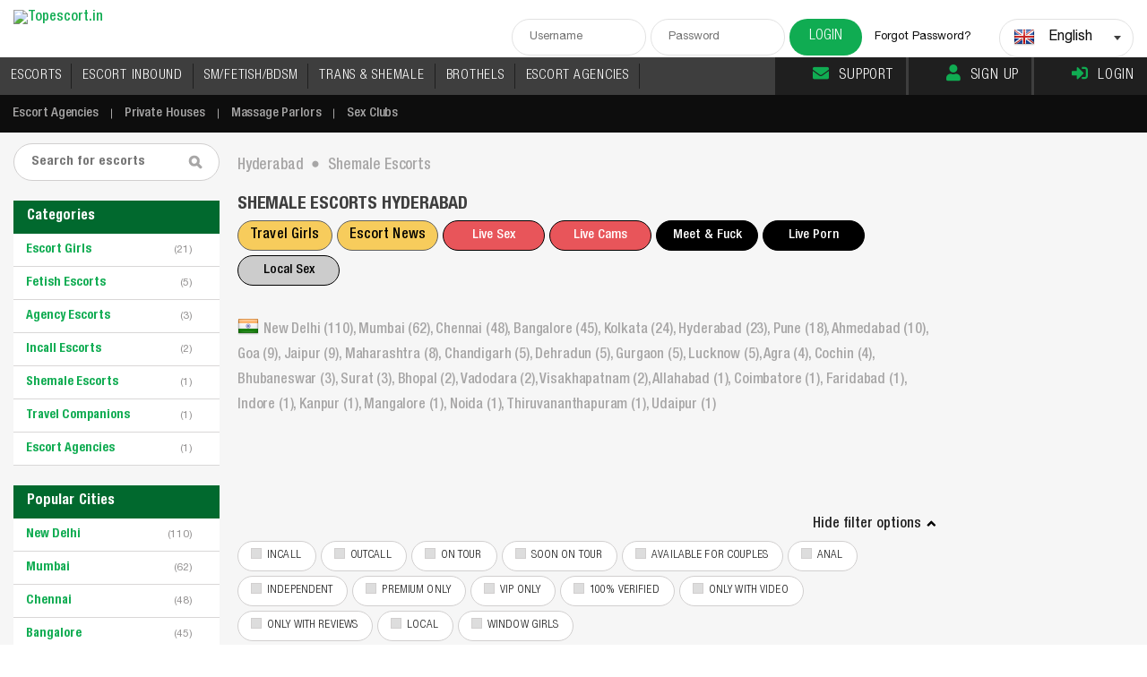

--- FILE ---
content_type: text/html; charset=utf-8
request_url: https://www.topescort.in/hyderabad/shemale-escorts
body_size: 82097
content:
<!DOCTYPE html>
          <html xmlns="http://www.w3.org/1999/xhtml" lang="en" xml:lang="en" prefix="og: http://ogp.me/ns#">
          <head>
            <meta charset="utf-8">
            <meta http-equiv="X-UA-Compatible" content="IE=10">
            <meta name="google" content="notranslate" />
            <meta name="viewport" content="width=device-width, initial-scale=1, maximum-scale=1">
            <meta name="theme-color" content="#000000">
            <script type="0d8df3db0a500f7a49c9b03f-text/javascript" src="/js/redlight.js"></script>
            <script type="0d8df3db0a500f7a49c9b03f-text/javascript" src="/js/testing.js"></script>
            <link rel="stylesheet" href="/css/redlight.css" type="text/css"/>
            <link rel="stylesheet" href="/css/testing.css" type="text/css"/><link rel="stylesheet" href="/css/green.css" type="text/css"/>
<!-- Google tag (gtag.js) -->
<script async src="https://www.googletagmanager.com/gtag/js?id=G-35GFRF2B28" type="0d8df3db0a500f7a49c9b03f-text/javascript"></script>
<script type="0d8df3db0a500f7a49c9b03f-text/javascript">
  window.dataLayer = window.dataLayer || [];
  function gtag(){dataLayer.push(arguments);}
  gtag('js', new Date());

  gtag('config', 'G-35GFRF2B28');
</script>
<link data-rh="true" rel="logo" sizes="any" type="image/svg" href="https://cdn.topescort.com/static/images/logos/10074/logo_topescortin.svg"/><link data-rh="true" rel="icon" sizes="any" type="image/x-icon" href="https://cdn.topescort.com/static/images/icons/indiaheart/favicon.ico"/><link data-rh="true" rel="apple-touch-icon" sizes="57x57" type="image/png" href="https://cdn.topescort.com/static/images/icons/indiaheart/apple-icon-57x57.png"/><link data-rh="true" rel="apple-touch-icon" sizes="60x60" type="image/png" href="https://cdn.topescort.com/static/images/icons/indiaheart/apple-icon-60x60.png"/><link data-rh="true" rel="apple-touch-icon" sizes="152x152" type="image/png" href="https://cdn.topescort.com/static/images/icons/indiaheart/apple-icon-152x152.png"/><link data-rh="true" rel="apple-touch-icon" sizes="180x180" type="image/png" href="https://cdn.topescort.com/static/images/icons/indiaheart/apple-icon-180x180.png"/><link data-rh="true" rel="icon" sizes="192x192" type="image/png" href="https://cdn.topescort.com/static/images/icons/indiaheart/android-icon-192x192.png"/><link data-rh="true" rel="icon" sizes="96x96" type="image/png" href="https://cdn.topescort.com/static/images/icons/indiaheart/favicon-96x96.png"/><link data-rh="true" rel="icon" sizes="32x32" type="image/png" href="https://cdn.topescort.com/static/images/icons/indiaheart/favicon-32x32.png"/><link data-rh="true" rel="icon" sizes="16x16" type="image/png" href="https://cdn.topescort.com/static/images/icons/indiaheart/favicon.png"/><link data-rh="true" rel="alternate" href="https://www.topescort.in/hyderabad/shemale-escorts" hrefLang="x-default"/><link data-rh="true" rel="alternate" href="https://www.topescort.in/hyderabad/shemale-escorts" hrefLang="en"/><link data-rh="true" rel="alternate" href="https://www.topescort.in/in/hyderabad/shemale-escorts" hrefLang="hi"/><link data-rh="true" rel="canonical" href="https://www.topescort.in/hyderabad/shemale-escorts"/><meta data-rh="true" name="keywords" content=""/><meta data-rh="true" name="description" content="Shemale Escorts Hyderabad • Here you find the biggest list of the best shemale escorts in Hyderabad • Shemale Escorts in Hyderabad • 1 escorts."/><meta data-rh="true" property="fb:app_id" content="176448282388739"/><meta data-rh="true" property="og:title" content="Find the best Shemale Escorts Hyderabad | Shemale Escorts Hyderabad"/><meta data-rh="true" property="og:description" content="Shemale Escorts Hyderabad • Here you find the biggest list of the best shemale escorts in Hyderabad • Shemale Escorts in Hyderabad • 1 escorts."/><meta data-rh="true" property="og:type" content="website"/><meta data-rh="true" property="og:site_name" content="Topescort.in"/><meta data-rh="true" property="og:url" content="https://www.topescort.in/hyderabad/shemale-escorts"/><meta data-rh="true" property="og:image" content="https://cdn.topescort.com/static/images/thumbs/topescortin/topescortin_1280x720.jpg"/><meta data-rh="true" property="og:image:type" content="image/jpeg"/><meta data-rh="true" property="og:image:width" content="1280"/><meta data-rh="true" property="og:image:height" content="720"/><meta data-rh="true" property="og:image" content="https://cdn.topescort.com/static/images/thumbs/topescortin/topescortin_640x360.jpg"/><meta data-rh="true" property="og:image:type" content="image/jpeg"/><meta data-rh="true" property="og:image:width" content="640"/><meta data-rh="true" property="og:image:height" content="360"/><meta data-rh="true" property="og:image" content="https://cdn.topescort.com/static/images/thumbs/topescortin/topescortin_480x360.jpg"/><meta data-rh="true" property="og:image:type" content="image/jpeg"/><meta data-rh="true" property="og:image:width" content="480"/><meta data-rh="true" property="og:image:height" content="360"/><meta data-rh="true" property="og:image" content="https://cdn.topescort.com/static/images/thumbs/topescortin/topescortin_300x300.jpg"/><meta data-rh="true" property="og:image:type" content="image/jpeg"/><meta data-rh="true" property="og:image:width" content="300"/><meta data-rh="true" property="og:image:height" content="300"/><meta data-rh="true" name="twitter:card" content="summary"/><meta data-rh="true" name="twitter:title" content="Find the best Shemale Escorts Hyderabad | Shemale Escorts Hyderabad"/><meta data-rh="true" name="twitter:description" content="Shemale Escorts Hyderabad • Here you find the biggest list of the best shemale escorts in Hyderabad • Shemale Escorts in Hyderabad • 1 escorts."/><meta data-rh="true" name="twitter:site" content="@travelgirlsclub"/><meta data-rh="true" name="twitter:creator" content="@travelgirlsclub"/><meta data-rh="true" name="twitter:image" content="https://cdn.topescort.com/static/images/thumbs/topescortin/topescortin_300x300.jpg"/><base data-rh="true" href="https://www.topescort.in/"/><title data-rh="true">Find the best Shemale Escorts Hyderabad | Shemale Escorts Hyderabad</title><style data-styled="true" data-styled-version="5.3.11">.eONrZZ{display:none;}/*!sc*/
@media (max-width:1279px){.eONrZZ{display:block;}}/*!sc*/
data-styled.g1[id="DropdownMenu__Container-sc-1tkfq25-0"]{content:"eONrZZ,"}/*!sc*/
.jxFqDN{border:none;}/*!sc*/
data-styled.g3[id="DropdownMenu__Button-sc-1tkfq25-2"]{content:"jxFqDN,"}/*!sc*/
.kYNSOd{position:relative;}/*!sc*/
data-styled.g4[id="SearchArea__Form-sc-aivuad-0"]{content:"kYNSOd,"}/*!sc*/
.kkBCwt{width:100%;}/*!sc*/
data-styled.g5[id="ChangeLocationForm__Modal-sc-14nw8b6-0"]{content:"kkBCwt,"}/*!sc*/
.dHDugT{margin-bottom:10px;cursor:pointer;}/*!sc*/
data-styled.g6[id="ChangeLocationForm__Wrapper-sc-14nw8b6-1"]{content:"dHDugT,"}/*!sc*/
.hIsgCI{display:block;}/*!sc*/
@media (max-width:1279px){.hIsgCI{display:none;}}/*!sc*/
data-styled.g7[id="header__DontShowMobile-sc-167jfzw-0"]{content:"hIsgCI,"}/*!sc*/
.bGZMVd{color:#a7a6a6;}/*!sc*/
data-styled.g8[id="H1TextBlock__Container-sc-7nuy8o-0"]{content:"bGZMVd,"}/*!sc*/
.ipmEko{position:fixed;top:0px;left:0px;width:100%;height:100%;display:-webkit-box;display:-webkit-flex;display:-ms-flexbox;display:flex;-webkit-box-pack:center;-webkit-justify-content:center;-ms-flex-pack:center;justify-content:center;-webkit-align-items:center;-webkit-box-align:center;-ms-flex-align:center;align-items:center;z-index:-1;opacity:0;}/*!sc*/
.Jaqvw{position:fixed;top:0px;left:0px;width:100%;height:100%;display:-webkit-box;display:-webkit-flex;display:-ms-flexbox;display:flex;-webkit-box-pack:center;-webkit-justify-content:center;-ms-flex-pack:center;justify-content:center;-webkit-align-items:center;-webkit-box-align:center;-ms-flex-align:center;align-items:center;z-index:10000;opacity:100;}/*!sc*/
data-styled.g9[id="Modal__Wrapper-sc-u4o3s-0"]{content:"ipmEko,Jaqvw,"}/*!sc*/
.kceCfw{-webkit-transform:translate3d(0px,0px,0px);-ms-transform:translate3d(0px,0px,0px);transform:translate3d(0px,0px,0px);z-index:10002;width:100%;max-width:600px;background-color:rgb(255,255,255);border-radius:5px;box-sizing:border-box;box-shadow:rgb(0 0 0 / 30%) 0px 2px 4px;-webkit-transform:translate3d(0,0,0);-ms-transform:translate3d(0,0,0);transform:translate3d(0,0,0);-webkit-transition:-webkit-transform 500ms cubic-bezier(0,0,0.25,1),opacity 500ms cubic-bezier(0,0,0.25,1);-webkit-transition:transform 500ms cubic-bezier(0,0,0.25,1),opacity 500ms cubic-bezier(0,0,0.25,1);transition:transform 500ms cubic-bezier(0,0,0.25,1),opacity 500ms cubic-bezier(0,0,0.25,1);z-index:-1;opacity:0;-webkit-transform:translate3d(0,100px,0);-ms-transform:translate3d(0,100px,0);transform:translate3d(0,100px,0);}/*!sc*/
@media (max-width:767px){.kceCfw{height:auto;overflow:scroll;}}/*!sc*/
.jethKw{-webkit-transform:translate3d(0px,0px,0px);-ms-transform:translate3d(0px,0px,0px);transform:translate3d(0px,0px,0px);z-index:10002;width:auto;max-width:1000px;background-color:rgb(255,255,255);border-radius:5px;box-sizing:border-box;box-shadow:rgb(0 0 0 / 30%) 0px 2px 4px;-webkit-transform:translate3d(0,0,0);-ms-transform:translate3d(0,0,0);transform:translate3d(0,0,0);-webkit-transition:-webkit-transform 500ms cubic-bezier(0,0,0.25,1),opacity 500ms cubic-bezier(0,0,0.25,1);-webkit-transition:transform 500ms cubic-bezier(0,0,0.25,1),opacity 500ms cubic-bezier(0,0,0.25,1);transition:transform 500ms cubic-bezier(0,0,0.25,1),opacity 500ms cubic-bezier(0,0,0.25,1);z-index:-1;opacity:0;-webkit-transform:translate3d(0,100px,0);-ms-transform:translate3d(0,100px,0);transform:translate3d(0,100px,0);}/*!sc*/
@media (max-width:767px){.jethKw{height:auto;overflow:scroll;}}/*!sc*/
.grcQKb{-webkit-transform:translate3d(0px,0px,0px);-ms-transform:translate3d(0px,0px,0px);transform:translate3d(0px,0px,0px);z-index:10002;width:auto;max-width:1000px;background-color:rgb(255,255,255);border-radius:5px;box-sizing:border-box;box-shadow:rgb(0 0 0 / 30%) 0px 2px 4px;-webkit-transform:translate3d(0,0,0);-ms-transform:translate3d(0,0,0);transform:translate3d(0,0,0);-webkit-transition:-webkit-transform 500ms cubic-bezier(0,0,0.25,1),opacity 500ms cubic-bezier(0,0,0.25,1);-webkit-transition:transform 500ms cubic-bezier(0,0,0.25,1),opacity 500ms cubic-bezier(0,0,0.25,1);transition:transform 500ms cubic-bezier(0,0,0.25,1),opacity 500ms cubic-bezier(0,0,0.25,1);z-index:10002;opacity:100;-webkit-transform:translate3d(0,0,0);-ms-transform:translate3d(0,0,0);transform:translate3d(0,0,0);}/*!sc*/
@media (max-width:767px){.grcQKb{height:auto;overflow:scroll;}}/*!sc*/
data-styled.g10[id="Modal__Content-sc-u4o3s-1"]{content:"kceCfw,jethKw,grcQKb,"}/*!sc*/
.lweEg{position:fixed;top:0px;left:0px;width:100%;height:100%;background-color:rgba(0,0,0,0.7);z-index:-1;opacity:0;}/*!sc*/
.bDSOfm{position:fixed;top:0px;left:0px;width:100%;height:100%;background-color:rgba(0,0,0,0.9);z-index:-1;opacity:0;}/*!sc*/
.drRIVr{position:fixed;top:0px;left:0px;width:100%;height:100%;background-color:rgba(0,0,0,0.9);z-index:10001;opacity:100;}/*!sc*/
data-styled.g11[id="Modal__Background-sc-u4o3s-2"]{content:"lweEg,bDSOfm,drRIVr,"}/*!sc*/
.cqYNic{padding-right:10px;}/*!sc*/
data-styled.g15[id="BreadCrumbs__ItemTitle-sc-uvlsbh-3"]{content:"cqYNic,"}/*!sc*/
.wOipZ{max-height:230px;}/*!sc*/
@media (max-width:479px){.wOipZ{max-height:inherit;}}/*!sc*/
data-styled.g16[id="agencyitem__LogoImg-sc-gtvups-0"]{content:"wOipZ,"}/*!sc*/
.kRGzkP{width:70px;}/*!sc*/
@media (max-width:479px){.kRGzkP{width:49%;}}/*!sc*/
data-styled.g17[id="agencyitem__ModelImg-sc-gtvups-1"]{content:"kRGzkP,"}/*!sc*/
.boIURu{display:inline-block;width:inherit;margin:0 0 5px 0;}/*!sc*/
@media (max-width:1590px){.boIURu{display:inline-block;width:220px;margin:0;}}/*!sc*/
@media (max-width:1023px){.boIURu{width:300px;margin:0;}}/*!sc*/
@media (max-width:767px){.boIURu{width:100%;display:block;margin:10px 0;}}/*!sc*/
data-styled.g18[id="LookingCountry__Wrapper-sc-ls2jq5-0"]{content:"boIURu,"}/*!sc*/
.hGBSXK{height:100%;font-size:13px;border:1px solid #d1cfcf;border-radius:1px;-webkit-border-radius:1px;display:-webkit-box;display:-webkit-flex;display:-ms-flexbox;display:flex;-webkit-align-items:center;-webkit-box-align:center;-ms-flex-align:center;align-items:center;padding:12px 20px;background-color:#fff;cursor:pointer;color:#6c6c6c;-webkit-transition:all 200ms ease-in;transition:all 200ms ease-in;}/*!sc*/
.hGBSXK:hover{border-color:#eebf01;color:#eebf01;}/*!sc*/
data-styled.g19[id="LookingCountry__Block-sc-ls2jq5-1"]{content:"hGBSXK,"}/*!sc*/
.dHgBMr{color:#ff676b;-webkit-text-decoration:underline;text-decoration:underline;}/*!sc*/
data-styled.g20[id="LookingCountry__Underline-sc-ls2jq5-2"]{content:"dHgBMr,"}/*!sc*/
.PrOxr{display:block;}/*!sc*/
@media (max-width:767px){.PrOxr{display:none;}}/*!sc*/
data-styled.g21[id="LocationBar__DontShowMobile-sc-gthl4u-0"]{content:"PrOxr,"}/*!sc*/
.fNpgyU{float:right;width:493px;}/*!sc*/
@media (max-width:1590px){.fNpgyU{float:none;width:inherit;}}/*!sc*/
data-styled.g22[id="LocationMap__Container-sc-1ttqkva-0"]{content:"fNpgyU,"}/*!sc*/
.feCRoG{display:-webkit-box;display:-webkit-flex;display:-ms-flexbox;display:flex;-webkit-flex-wrap:wrap;-ms-flex-wrap:wrap;flex-wrap:wrap;gap:5px;-webkit-box-pack:space-around;-webkit-justify-content:space-around;-ms-flex-pack:space-around;justify-content:space-around;}/*!sc*/
data-styled.g23[id="EscortList__Container-sc-iqorag-0"]{content:"feCRoG,"}/*!sc*/
.iQoYsI{background:#fff;padding:22px;margin-bottom:22px;}/*!sc*/
data-styled.g24[id="Bio__Container-sc-1bw700s-0"]{content:"iQoYsI,"}/*!sc*/
.fISTDl{text-transform:uppercase;padding-bottom:14px;}/*!sc*/
data-styled.g25[id="Bio__Title-sc-1bw700s-1"]{content:"fISTDl,"}/*!sc*/
.dauwgv{display:-webkit-box;display:-webkit-flex;display:-ms-flexbox;display:flex;white-space:normal !important;}/*!sc*/
data-styled.g26[id="Bio__Flexli-sc-1bw700s-2"]{content:"dauwgv,"}/*!sc*/
.kqFyHt{display:-webkit-box;display:-webkit-flex;display:-ms-flexbox;display:flex;-webkit-flex-direction:column;-ms-flex-direction:column;flex-direction:column;}/*!sc*/
data-styled.g27[id="LoginForm__Wrapper-sc-113lphl-0"]{content:"kqFyHt,"}/*!sc*/
.hbIylg{max-width:350px;width:100%;-webkit-align-self:center;-ms-flex-item-align:center;align-self:center;margin:20px 0;-webkit-transition:max-width 0.3s ease-out;transition:max-width 0.3s ease-out;}/*!sc*/
.hbIylg:focus-within{max-width:400px;}/*!sc*/
data-styled.g28[id="LoginForm__FormContainer-sc-113lphl-1"]{content:"hbIylg,"}/*!sc*/
.kflxkS{margin-bottom:12px;}/*!sc*/
.kflxkS input{float:none;}/*!sc*/
.kflxkS input:focus{border-width:2px;}/*!sc*/
data-styled.g29[id="LoginForm__InputContainer-sc-113lphl-2"]{content:"kflxkS,"}/*!sc*/
.gQwBOO{padding:15px;}/*!sc*/
data-styled.g30[id="LoginForm__SubLinks-sc-113lphl-3"]{content:"gQwBOO,"}/*!sc*/
.gxIpwo{-webkit-align-self:center;-ms-flex-item-align:center;align-self:center;width:100%;max-width:300px;}/*!sc*/
data-styled.g31[id="LoginForm__SubmitButton-sc-113lphl-4"]{content:"gxIpwo,"}/*!sc*/
.hwbjrj{width:inherit;}/*!sc*/
data-styled.g32[id="LoginModal__Container-sc-x361r0-0"]{content:"hwbjrj,"}/*!sc*/
.gCWLQk{padding:20px;}/*!sc*/
data-styled.g33[id="LoginModal__FormContainer-sc-x361r0-1"]{content:"gCWLQk,"}/*!sc*/
.cDurHh{border-top-color:#eebf01;margin-bottom:20px;}/*!sc*/
data-styled.g36[id="Contacts__Container-sc-otdbza-0"]{content:"cDurHh,"}/*!sc*/
.iteavg{max-width:300px;}/*!sc*/
@media (max-width:767px){.iteavg{max-width:inherit;}}/*!sc*/
data-styled.g37[id="Contacts__ButtonsWrapper-sc-otdbza-1"]{content:"iteavg,"}/*!sc*/
.bSqPXc{texttransform:uppercase;border:none;cursor:pointer;width:100%;}/*!sc*/
data-styled.g38[id="Contacts__MainButton-sc-otdbza-2"]{content:"bSqPXc,"}/*!sc*/
.pkEMs{width:100%;}/*!sc*/
data-styled.g39[id="Contacts__SecondButtonContainer-sc-otdbza-3"]{content:"pkEMs,"}/*!sc*/
.hZaBUZ{width:100%;padding-left:14px;padding-right:16px;display:block;border:1px solid #d1cfcf;background-color:#fff;line-height:32px;border-radius:18px;color:#a7a6a6;text-transform:uppercase;cursor:pointer;font-size:13px;-webkit-letter-spacing:0.01em;-moz-letter-spacing:0.01em;-ms-letter-spacing:0.01em;letter-spacing:0.01em;font-family:"HelveticaNeueLTProBdCn";text-transform:uppercase;}/*!sc*/
.hZaBUZ:hover{box-shadow:0px 5px 5px 0px rgba(0,0,0,0.08);}/*!sc*/
data-styled.g40[id="Contacts__SecondButton-sc-otdbza-4"]{content:"hZaBUZ,"}/*!sc*/
.cixFP{margin-top:10px;margin-bottom:10px;cursor:pointer;}/*!sc*/
data-styled.g41[id="WriteReview__Button-sc-h7frmh-0"]{content:"cixFP,"}/*!sc*/
.brgkMZ{margin-bottom:10px;}/*!sc*/
data-styled.g42[id="Reviews__ReviewContainer-sc-1nkfqkm-0"]{content:"brgkMZ,"}/*!sc*/
.bJYelc{width:100%;background-color:#fff;display:grid;grid-gap:10px;grid-template-columns:repeat(auto-fill,minmax(100px,100px));-webkit-box-pack:center;-webkit-justify-content:center;-ms-flex-pack:center;justify-content:center;padding:10px 0;}/*!sc*/
data-styled.g43[id="ImagesThumbs__Container-sc-gl4pm4-0"]{content:"bJYelc,"}/*!sc*/
</style></head><body>
            <div id="main-scrollbar" data-scrollbar class="page-wrapper">
               <div style="width:100%;height:auto;padding:0px;margin:0px" id="mainApp"><header><div class="fullwrap clear"><div class="logo"><a title="Topescort.in" href="/"><img src="https://cdn.topescort.com/static/images/logos/10074/logo_topescortin.png?t=4" alt="Topescort.in"/></a></div><div class="headeright clear"><div class="hLogin clear"><input type="text" id="header-user" class="hLogBox" placeholder="Username"/><input type="password" id="header-pass" class="hLogBox" placeholder="Password"/><input type="submit" class="login" value="Login"/><p><a href="/reset-password">Forgot Password?</a></p></div><div class="dropdown"><div class="dropdownBox clear"><div class="disable-flag"><span class="flag24 flag-gb"></span></div><div class="language">English</div><div class="arrow"></div></div><ul id="cc-drop-down" style="display:none"><li data-country-code="gb" class="clear"><a href="https://www.topescort.in/hyderabad/shemale-escorts" style="white-space:nowrap"><div class="disable-flag"><span class="flag24 flag-gb"></span></div><div class="language">English</div><div class="arrow"></div></a></li><li data-country-code="in" class="clear"><a href="/in" style="white-space:nowrap"><div class="disable-flag"><span class="flag24 flag-in"></span></div><div class="language">Hindi</div><div class="arrow"></div></a></li></ul></div></div><div class="DropdownMenu__Container-sc-1tkfq25-0 eONrZZ"><button class="DropdownMenu__Button-sc-1tkfq25-2 jxFqDN hamburger"><span></span><span></span><span></span></button></div></div><div class="header__DontShowMobile-sc-167jfzw-0 hIsgCI"><div class="topNav clear"><nav class="main-navigation-menu"><ul><li><a class="en" title="Escort Girls" href="/escort-girls">ESCORTS</a></li><li><a class="en" title="Incall Escorts" href="/incall-escorts">ESCORT INBOUND</a></li><li><a class="en" title="Fetish Escorts" href="/fetish-escorts">SM/FETISH/BDSM</a></li><li><a class="en" title="Shemale Escorts" href="/shemale-escorts">TRANS &amp; SHEMALE</a></li><li><a class="en" title="Private Houses" href="/private-houses">BROTHELS</a></li><li><a class="en" title="Escort Agencies" href="/escort-agencies">ESCORT AGENCIES</a></li><li class="mobile no-highlight"><a title="Massage Parlors" href="/massage-parlors">Massage Parlors</a></li><li class="mobile no-highlight"><a title="Sex Clubs" href="/sex-clubs">Sex Clubs</a></li><li class="mobile"><a href="/support">Support</a></li><li class="mobile"><a href="/signup">Sign Up</a></li><li class="mobile"><a href="/login">Login</a></li></ul></nav><div class="topRightL"><a href="/support"><i class="fa fa-envelope top-icon top-icon-color"></i>Support</a><a href="/signup"><i class="fa fa-user top-icon top-icon-color"></i>Sign Up</a><a href="/login"><i class="fa fa-sign-in-alt top-icon top-icon-color"></i>Login</a></div></div></div><div class="submenu"><ul class="clear" id="topnav"><li><a title="Escort Agencies" href="/escort-agencies">Escort Agencies</a></li><li><a title="Private Houses" href="/private-houses">Private Houses</a></li><li><a title="Massage Parlors" href="/massage-parlors">Massage Parlors</a></li><li><a title="Sex Clubs" href="/sex-clubs">Sex Clubs</a></li></ul></div></header><div class="bodyArea topSremove"><div class="fullwrap"><div class="middleBlock"><div></div><div class="BreadCrumbs__Container-sc-uvlsbh-0 ezDNLd"><ol style="display:inline-block" vocab="http://schema.org/" typeof="BreadcrumbList" class="BreadCrumbs__List-sc-uvlsbh-1 jGcdXp"><li property="itemListElement" typeof="ListItem" style="padding-left:0px" class="BreadCrumbs__ListItem-sc-uvlsbh-2 jkYYRP"><a property="item" typeof="WebPage" title="Escorts Hyderabad" href="/hyderabad"><span property="name" class="BreadCrumbs__ItemTitle-sc-uvlsbh-3 cqYNic">Hyderabad</span></a><meta property="position" content="0"/><i class="bulletClass">⬤</i></li><li property="itemListElement" typeof="ListItem" style="color:#a7a6a6;padding:0px 10px;font-weight:400" class="BreadCrumbs__ListItem-sc-uvlsbh-2 jkYYRP"><span property="name" class="BreadCrumbs__ItemTitle-sc-uvlsbh-3 cqYNic">Shemale Escorts</span><meta property="position" content="1"/></li></ol></div><div class="midTitle clear" style="padding-top:inherit"><h1>Shemale Escorts Hyderabad</h1><ul><li><div class="link-buttons-container"><a href="https://www.travelgirls.com/?source=escortspotswpfe-gfe-girls-button-88x32" rel="sponsored" class="link-button yellow">Travel Girls</a><a href="https://escortnews.eu/" rel="follow" class="link-button yellow">Escort News</a><button class="link-button red">Live Sex</button><button class="link-button red">Live Cams</button><button class="link-button black">Meet &amp; Fuck</button><button class="link-button black">Live Porn</button><button class="link-button grey">Local Sex</button></div></li></ul></div><div class="cityTitle"><span class="flag24 flag-in"></span><a title="Escorts New Delhi" href="/new-delhi">New Delhi<!-- --> (<!-- -->110<!-- -->)<!-- -->, </a><a title="Escorts Mumbai" href="/mumbai">Mumbai<!-- --> (<!-- -->62<!-- -->)<!-- -->, </a><a title="Escorts Chennai" href="/chennai">Chennai<!-- --> (<!-- -->48<!-- -->)<!-- -->, </a><a title="Escorts Bangalore" href="/bangalore">Bangalore<!-- --> (<!-- -->45<!-- -->)<!-- -->, </a><a title="Escorts Kolkata" href="/kolkata">Kolkata<!-- --> (<!-- -->24<!-- -->)<!-- -->, </a><a title="Escorts Hyderabad" href="/hyderabad">Hyderabad<!-- --> (<!-- -->23<!-- -->)<!-- -->, </a><a title="Escorts Pune" href="/pune">Pune<!-- --> (<!-- -->18<!-- -->)<!-- -->, </a><a title="Escorts Ahmedabad" href="/ahmedabad">Ahmedabad<!-- --> (<!-- -->10<!-- -->)<!-- -->, </a><a title="Escorts Goa" href="/goa">Goa<!-- --> (<!-- -->9<!-- -->)<!-- -->, </a><a title="Escorts Jaipur" href="/jaipur">Jaipur<!-- --> (<!-- -->9<!-- -->)<!-- -->, </a><a title="Escorts Maharashtra" href="/maharashtra">Maharashtra<!-- --> (<!-- -->8<!-- -->)<!-- -->, </a><a title="Escorts Chandigarh" href="/chandigarh">Chandigarh<!-- --> (<!-- -->5<!-- -->)<!-- -->, </a><a title="Escorts Dehradun" href="/dehradun">Dehradun<!-- --> (<!-- -->5<!-- -->)<!-- -->, </a><a title="Escorts Gurgaon" href="/gurgaon">Gurgaon<!-- --> (<!-- -->5<!-- -->)<!-- -->, </a><a title="Escorts Lucknow" href="/lucknow">Lucknow<!-- --> (<!-- -->5<!-- -->)<!-- -->, </a><a title="Escorts Agra" href="/agra">Agra<!-- --> (<!-- -->4<!-- -->)<!-- -->, </a><a title="Escorts Cochin" href="/cochin">Cochin<!-- --> (<!-- -->4<!-- -->)<!-- -->, </a><a title="Escorts Bhubaneswar" href="/bhubaneswar">Bhubaneswar<!-- --> (<!-- -->3<!-- -->)<!-- -->, </a><a title="Escorts Surat" href="/surat">Surat<!-- --> (<!-- -->3<!-- -->)<!-- -->, </a><a title="Escorts Bhopal" href="/bhopal">Bhopal<!-- --> (<!-- -->2<!-- -->)<!-- -->, </a><a title="Escorts Vadodara" href="/vadodara">Vadodara<!-- --> (<!-- -->2<!-- -->)<!-- -->, </a><a title="Escorts Visakhapatnam" href="/visakhapatnam">Visakhapatnam<!-- --> (<!-- -->2<!-- -->)<!-- -->, </a><a title="Escorts Allahabad" href="/allahabad">Allahabad<!-- --> (<!-- -->1<!-- -->)<!-- -->, </a><a title="Escorts Coimbatore" href="/coimbatore">Coimbatore<!-- --> (<!-- -->1<!-- -->)<!-- -->, </a><a title="Escorts Faridabad" href="/faridabad">Faridabad<!-- --> (<!-- -->1<!-- -->)<!-- -->, </a><a title="Escorts Indore" href="/indore">Indore<!-- --> (<!-- -->1<!-- -->)<!-- -->, </a><a title="Escorts Kanpur" href="/kanpur">Kanpur<!-- --> (<!-- -->1<!-- -->)<!-- -->, </a><a title="" href="/search?term=in,mangalore&amp;exclude=male">Mangalore<!-- --> (<!-- -->1<!-- -->)<!-- -->, </a><a title="" href="/search?term=in,noida&amp;exclude=male">Noida<!-- --> (<!-- -->1<!-- -->)<!-- -->, </a><a title="Escorts Thiruvananthapuram" href="/thiruvananthapuram">Thiruvananthapuram<!-- --> (<!-- -->1<!-- -->)<!-- -->, </a><a title="" href="/search?term=in,udaipur&amp;exclude=male">Udaipur<!-- --> (<!-- -->1<!-- -->)</a></div><div class="topBanners justify-left clear"></div><div class="showOptions" style="margin:inherit"><div class="showMore active" style="margin:8px 0">Hide filter options<i></i></div></div><div><div class="otherFilters clear" style="padding-top:0"><label><input type="checkbox"/><i data-value="check-wr-1"></i>Incall</label><label><input type="checkbox"/><i data-value="check-wr-1"></i>Outcall</label><label><input type="checkbox"/><i data-value="check-wr-1"></i>On Tour</label><label><input type="checkbox"/><i data-value="check-wr-1"></i>Soon On Tour</label><label><input type="checkbox"/><i data-value="check-wr-1"></i>Available for couples</label><label><input type="checkbox"/><i data-value="check-wr-1"></i>Anal</label><label><input type="checkbox"/><i data-value="check-wr-1"></i>Independent</label><label><input type="checkbox"/><i data-value="check-wr-1"></i>Premium Only</label><label><input type="checkbox"/><i data-value="check-wr-1"></i>VIP Only</label><label><input type="checkbox"/><i data-value="check-wr-1"></i>100% verified</label><label><input type="checkbox"/><i data-value="check-wr-1"></i>Only with Video</label><label><input type="checkbox"/><i data-value="check-wr-1"></i>Only with Reviews</label><label><input type="checkbox"/><i data-value="check-wr-1"></i>Local</label><label><input type="checkbox"/><i data-value="check-wr-1"></i>Window Girls</label></div></div><div style="clear:both"></div><div class="moreEscorts"><h2 style="padding-left:0px">Other Advertisements</h2><div class="escortModels clear"><div><div class="moreEscortM NORMEscorts"><div class="modelName"><a title="Shemale Hyderabad" href="/mohini-trans-886567">Mohini</a></div><div class="escortModelPic"><ul class="escortFilIcons"><li><a title="Shemale Hyderabad" href="/mohini-trans-886567"><img src="/imgs/userI.png" alt="Independent"/></a></li></ul><a title="Shemale Hyderabad" href="/mohini-trans-886567"><img class="lazy" src="/imgs/spacer-375x500.png" data-src="https://cdn.topescort.com/dynamic/gallery/886567/e6cce53ea5723c5cef9e989d6fea5926_preview.jpg" alt="Shemale Hyderabad"/></a></div><p><a title="Shemale Hyderabad" href="/mohini-trans-886567"><span>Shemale Hyderabad<!-- --> </span></a></p></div><div class="moreEscortM NORMEscorts"><div class="modelName"><a target="_blank" href="https://click.swinity.com/redir/seemeprivate?channel=Topescort.in" title="Seemeprivate.com" class="image">Seemeprivate.com</a></div><div class="escortModelPic"><a target="_blank" href="https://click.swinity.com/redir/seemeprivate?channel=Topescort.in" title="Seemeprivate.com" class="image"><img src="https://cdn.topescort.com/static/bn/jp27l40d3u.gif" alt="Seemeprivate.com"/></a></div><p><a target="_blank" href="https://click.swinity.com/redir/seemeprivate?channel=Topescort.in" title="Seemeprivate.com" class="image"><span>Sponsors</span></a></p></div></div></div></div><div style="clear:both;background:none;width:10px;;height:10px;margin:20px auto;margin-bottom:50px"></div></div><div class="midBLeft"><div class="services"><form class="SearchArea__Form-sc-aivuad-0 kYNSOd"><input type="text" class="searchbox" placeholder="Search for escorts"/><input type="submit" class="searchI" value=""/></form><div class="services" id="categories-menu"><h4>Categories</h4><div class="countryL" style="display:block"><div class="cTitle clear" style="cursor:pointer"><a title="Escort Girls Hyderabad" href="/hyderabad/escort-girls"><div class="cTitleN" style="padding-left:14px">Escort Girls</div><span>(<!-- -->21<!-- -->)</span></a></div></div><div class="countryL" style="display:block"><div class="cTitle clear" style="cursor:pointer"><a title="Fetish Escorts Hyderabad" href="/hyderabad/fetish-escorts"><div class="cTitleN" style="padding-left:14px">Fetish Escorts</div><span>(<!-- -->5<!-- -->)</span></a></div></div><div class="countryL" style="display:block"><div class="cTitle clear" style="cursor:pointer"><a title="Agency Escorts Hyderabad" href="/hyderabad/agency-escorts"><div class="cTitleN" style="padding-left:14px">Agency Escorts</div><span>(<!-- -->3<!-- -->)</span></a></div></div><div class="countryL" style="display:block"><div class="cTitle clear" style="cursor:pointer"><a title="Incall Escorts Hyderabad" href="/hyderabad/incall-escorts"><div class="cTitleN" style="padding-left:14px">Incall Escorts</div><span>(<!-- -->2<!-- -->)</span></a></div></div><div class="countryL" style="display:block"><div class="cTitle clear" style="cursor:pointer"><a title="Shemale Escorts Hyderabad" href="/hyderabad/shemale-escorts"><div class="cTitleN" style="padding-left:14px">Shemale Escorts</div><span>(<!-- -->1<!-- -->)</span></a></div></div><div class="countryL" style="display:block"><div class="cTitle clear" style="cursor:pointer"><a title="Travel Companions Hyderabad" href="/hyderabad/travel-companions"><div class="cTitleN" style="padding-left:14px">Travel Companions</div><span>(<!-- -->1<!-- -->)</span></a></div></div><div class="countryL" style="display:block"><div class="cTitle clear" style="cursor:pointer"><a title="Escort Agencies Hyderabad" href="/hyderabad/escort-agencies"><div class="cTitleN" style="padding-left:14px">Escort Agencies</div><span>(<!-- -->1<!-- -->)</span></a></div></div></div><div class="services" id="cities-menu" style="padding-top:0px"><h4>Popular Cities</h4><div class="countryL" style="display:block"><div class="cTitle clear" style="cursor:pointer"><a title="Escorts New Delhi" href="/new-delhi"><div class="cTitleN" style="padding-left:14px">New Delhi</div><span>(<!-- -->110<!-- -->)</span></a></div></div><div class="countryL" style="display:block"><div class="cTitle clear" style="cursor:pointer"><a title="Escorts Mumbai" href="/mumbai"><div class="cTitleN" style="padding-left:14px">Mumbai</div><span>(<!-- -->62<!-- -->)</span></a></div></div><div class="countryL" style="display:block"><div class="cTitle clear" style="cursor:pointer"><a title="Escorts Chennai" href="/chennai"><div class="cTitleN" style="padding-left:14px">Chennai</div><span>(<!-- -->48<!-- -->)</span></a></div></div><div class="countryL" style="display:block"><div class="cTitle clear" style="cursor:pointer"><a title="Escorts Bangalore" href="/bangalore"><div class="cTitleN" style="padding-left:14px">Bangalore</div><span>(<!-- -->45<!-- -->)</span></a></div></div><div class="countryL" style="display:block"><div class="cTitle clear" style="cursor:pointer"><a title="Escorts Kolkata" href="/kolkata"><div class="cTitleN" style="padding-left:14px">Kolkata</div><span>(<!-- -->24<!-- -->)</span></a></div></div><div class="countryL" style="display:block"><div class="cTitle clear" style="cursor:pointer"><a title="Escorts Hyderabad" href="/hyderabad"><div class="cTitleN" style="padding-left:14px">Hyderabad</div><span>(<!-- -->23<!-- -->)</span></a></div></div><div class="countryL" style="display:block"><div class="cTitle clear" style="cursor:pointer"><a title="Escorts Pune" href="/pune"><div class="cTitleN" style="padding-left:14px">Pune</div><span>(<!-- -->18<!-- -->)</span></a></div></div><div class="countryL" style="display:block"><div class="cTitle clear" style="cursor:pointer"><a title="Escorts Ahmedabad" href="/ahmedabad"><div class="cTitleN" style="padding-left:14px">Ahmedabad</div><span>(<!-- -->10<!-- -->)</span></a></div></div><div class="countryL" style="display:block"><div class="cTitle clear" style="cursor:pointer"><a title="Escorts Goa" href="/goa"><div class="cTitleN" style="padding-left:14px">Goa</div><span>(<!-- -->9<!-- -->)</span></a></div></div><div class="countryL" style="display:block"><div class="cTitle clear" style="cursor:pointer"><a title="Escorts Jaipur" href="/jaipur"><div class="cTitleN" style="padding-left:14px">Jaipur</div><span>(<!-- -->9<!-- -->)</span></a></div></div><div class="countryL" style="display:block"><div class="cTitle clear" style="cursor:pointer"><a title="Escorts Maharashtra" href="/maharashtra"><div class="cTitleN" style="padding-left:14px">Maharashtra</div><span>(<!-- -->8<!-- -->)</span></a></div></div><div class="countryL" style="display:block"><div class="cTitle clear" style="cursor:pointer"><a title="Escorts Chandigarh" href="/chandigarh"><div class="cTitleN" style="padding-left:14px">Chandigarh</div><span>(<!-- -->5<!-- -->)</span></a></div></div><div class="countryL" style="display:block"><div class="cTitle clear" style="cursor:pointer"><a title="Escorts Dehradun" href="/dehradun"><div class="cTitleN" style="padding-left:14px">Dehradun</div><span>(<!-- -->5<!-- -->)</span></a></div></div><div class="countryL" style="display:block"><div class="cTitle clear" style="cursor:pointer"><a title="Escorts Gurgaon" href="/gurgaon"><div class="cTitleN" style="padding-left:14px">Gurgaon</div><span>(<!-- -->5<!-- -->)</span></a></div></div><div class="countryL" style="display:block"><div class="cTitle clear" style="cursor:pointer"><a title="Escorts Lucknow" href="/lucknow"><div class="cTitleN" style="padding-left:14px">Lucknow</div><span>(<!-- -->5<!-- -->)</span></a></div></div><div class="countryL" style="display:block"><div class="cTitle clear" style="cursor:pointer"><a title="Escorts Agra" href="/agra"><div class="cTitleN" style="padding-left:14px">Agra</div><span>(<!-- -->4<!-- -->)</span></a></div></div><div class="countryL" style="display:block"><div class="cTitle clear" style="cursor:pointer"><a title="Escorts Cochin" href="/cochin"><div class="cTitleN" style="padding-left:14px">Cochin</div><span>(<!-- -->4<!-- -->)</span></a></div></div><div class="countryL" style="display:block"><div class="cTitle clear" style="cursor:pointer"><a title="Escorts Bhubaneswar" href="/bhubaneswar"><div class="cTitleN" style="padding-left:14px">Bhubaneswar</div><span>(<!-- -->3<!-- -->)</span></a></div></div><div class="countryL" style="display:block"><div class="cTitle clear" style="cursor:pointer"><a title="Escorts Surat" href="/surat"><div class="cTitleN" style="padding-left:14px">Surat</div><span>(<!-- -->3<!-- -->)</span></a></div></div><div class="countryL" style="display:block"><div class="cTitle clear" style="cursor:pointer"><a title="Escorts Bhopal" href="/bhopal"><div class="cTitleN" style="padding-left:14px">Bhopal</div><span>(<!-- -->2<!-- -->)</span></a></div></div><div class="moreCountries"><a href="javascript:void(0)"><span style="text-transform:capitalize">More</span></a></div><div class="countryL" style="display:none"><div class="cTitle clear" style="cursor:pointer"><a title="Escorts Visakhapatnam" href="/visakhapatnam"><div class="cTitleN" style="padding-left:14px">Visakhapatnam</div><span>(<!-- -->2<!-- -->)</span></a></div></div><div class="countryL" style="display:none"><div class="cTitle clear" style="cursor:pointer"><a title="Escorts Allahabad" href="/allahabad"><div class="cTitleN" style="padding-left:14px">Allahabad</div><span>(<!-- -->1<!-- -->)</span></a></div></div><div class="countryL" style="display:none"><div class="cTitle clear" style="cursor:pointer"><a title="Escorts Coimbatore" href="/coimbatore"><div class="cTitleN" style="padding-left:14px">Coimbatore</div><span>(<!-- -->1<!-- -->)</span></a></div></div><div class="countryL" style="display:none"><div class="cTitle clear" style="cursor:pointer"><a title="Escorts Faridabad" href="/faridabad"><div class="cTitleN" style="padding-left:14px">Faridabad</div><span>(<!-- -->1<!-- -->)</span></a></div></div><div class="countryL" style="display:none"><div class="cTitle clear" style="cursor:pointer"><a title="Escorts Indore" href="/indore"><div class="cTitleN" style="padding-left:14px">Indore</div><span>(<!-- -->1<!-- -->)</span></a></div></div><div class="countryL" style="display:none"><div class="cTitle clear" style="cursor:pointer"><a title="Escorts Kanpur" href="/kanpur"><div class="cTitleN" style="padding-left:14px">Kanpur</div><span>(<!-- -->1<!-- -->)</span></a></div></div><div class="countryL" style="display:none"><div class="cTitle clear" style="cursor:pointer"><a title="" href="/search?term=in,mangalore&amp;exclude=male"><div class="cTitleN" style="padding-left:14px">Mangalore</div><span>(<!-- -->1<!-- -->)</span></a></div></div><div class="countryL" style="display:none"><div class="cTitle clear" style="cursor:pointer"><a title="" href="/search?term=in,noida&amp;exclude=male"><div class="cTitleN" style="padding-left:14px">Noida</div><span>(<!-- -->1<!-- -->)</span></a></div></div><div class="countryL" style="display:none"><div class="cTitle clear" style="cursor:pointer"><a title="Escorts Thiruvananthapuram" href="/thiruvananthapuram"><div class="cTitleN" style="padding-left:14px">Thiruvananthapuram</div><span>(<!-- -->1<!-- -->)</span></a></div></div><div class="countryL" style="display:none"><div class="cTitle clear" style="cursor:pointer"><a title="" href="/search?term=in,udaipur&amp;exclude=male"><div class="cTitleN" style="padding-left:14px">Udaipur</div><span>(<!-- -->1<!-- -->)</span></a></div></div></div></div></div><div class="blogBanners"><div class="flex-center" style="flex-direction:column"></div><div class="flex-center" style="flex-direction:column"></div><div class="flex-center" style="flex-direction:column"></div></div></div></div><div class="warnings-wrapper green "><div><!--googleoff: index--></div><div class="warning-item"><p></p><a style="cursor:pointer" title="" class="close-warning"><i class="fas fa-times"></i></a></div><div><!--googleon: index--></div></div><div class="buenos whitebg"><div class="midwrap"><ul class="fPoints clear"><li><div class="link-buttons-container"><a href="https://www.travelgirls.com/?source=escortspotswpfe-gfe-girls-button-88x32" rel="sponsored" class="link-button yellow">Travel Girls</a><a href="https://escortnews.eu/" rel="follow" class="link-button yellow">Escort News</a><button class="link-button red">Live Sex</button><button class="link-button red">Live Cams</button><button class="link-button black">Meet &amp; Fuck</button><button class="link-button black">Live Porn</button><button class="link-button grey">Local Sex</button></div></li></ul><div class="H1TextBlock__Container-sc-7nuy8o-0 bGZMVd h1textblock" style="text-align:justify"><h2>Shemale escort services in Hyderabad</h2>

<p>Here you will find the best <b>shemale escorts</b> for escort services in Hyderabad with 1 shemale escorts in Hyderabad. Paid sex dating with high class shemale escorts to fulfill your sexual fantasies and fetish desires. The escorts in Hyderabad provide fetish escort services, such as cum in face, cum in mouth, cum in mouth cum swallowing, lesbian show, soft SM, anal sex, peeing, rimming, role play, group sex, deep throat. Some of these escorts in Hyderabad are willing to play all kinds of fetish games with you, such as dressing as a secretary, baby doll, latex or wearing high-heeled shoes, underwear with nylons and stockings. Browse the many shemale escorts on this page, where you will find all the information you need to choose the most beautiful escort in Hyderabad. If you are in Hyderabad, please contact the escorts for free. If you're looking for a luxurious, skilled and incredibly hot escorts, you've hit the jackpot, because these escorts in Hyderabad are here to make your night unforgettable, so call them! Would you like an unforgettable escort date in Hyderabad to relax with high class escorts? If so, there is no better place than this escort guide, where you can meet the hottest shemale escorts in Hyderabad and fulfill all your sexual desires. Since we have a lot of shemale escort reviews Hyderabad, we are sure you will always find the escort of your dreams. Enjoy the perfect shemale escorts in Hyderabad with the best high class shemale escorts in Hyderabad.</p>

<h2>Shemale & Transsexual Escorts Explained</h2>

<p>Shemale is a word used to describe a transgender woman that is both pre op and involved in the industry of adult entertainment. Like other terms associated with transsexuality, shemale may be considered offensive by some transsexual escorts and will almost always be unwelcomed as a descriptive term of someone who is not involved in escorting, modeling or pornography. We stress that the best way to educate people is to help them understand what might and might not be offensive, so we do our best to cover every phrase possible in order to help members of the transgender community bridge the gap. We support transgender women and believe that the word ‘shemale’ should not be deemed as offensive as it can help avoid ambiguity around the transgender entertainment industry. Almost all of the transgender individuals working in the escort industry are technically defined by the word ‘shemale’, in that they still have a penis and have undergone surgery to augment their breasts. It is an expectation of clients that shemales still have a penis instead of a post operation rudimentary vulva. If a transgender escort has undergone gender reassignment surgery, the phrase ‘shemale’ is best to be avoided as it may lead to a misunderstanding between a client and their companion. This website is known for their hot shemale escorts in Hyderabad.</p></div><div class="fBanners clear"><div class="fBanner"><a href="/advertise" class="flex-center"><div class="adbuy-banner Size-200x100 undefined"><div class="buy-text Size-200x100 undefined">Get 50x more visitors!</div><div class="buy-button Size-200x100 undefined">Advertise here!</div></div></a></div></div><div class="flinks"><a class="en" title="Blog" rel="" href="/blog">BLOG</a><a class="en" title="Escort Advertising" rel="" href="/advertise">ADVERTISE</a><a class="en" title="Customer Support" rel="" href="/support">CONTACT US</a><a class="en" title="High Quality Escort Links" rel="" href="/links">ESCORT LINKS</a></div></div></div><footer><div class="midwrap"><div class="social"><a href="https://t.me/travelgirlsclub" target="blank" title="" class="facebook"><img src="/imgs/social_telegram.png" alt="Telegram"/></a></div><div><!--googleoff: index--></div><div class="fContent"><p><span>This website is an advertising and information resource, and as such has no connection or liability with any of the sites or individuals mentioned here. We ONLY sell advertisement space, we are not an escort agency. We take no responsibility for the content or actions of third party websites or individuals that you may access following links, email or phone contacts from this portal. All the advertised material is reviewed before publishing.</span> </p><p><span>© Copyright 2026 | All rights reserved | Topescort.in</span></p><p><span>All models listed on this website were at least 18 years old when they were photographed.</span></p><p><span>Version 1.06.13 - site-front-dc88bf68f-rzh79 - 3.17.74.79 - [US]</span> -<!-- --> <!-- --> [<a style="cursor:pointer;font-size:12px;text-transform:none"><span>Refresh</span></a>]</p></div><div><!--googleon: index--></div></div></footer><div style="display:flex;justify-content:center;padding-bottom:15px"><span style="margin:0px;padding:0px;border:none;display:inline"><a href="//www.dmca.com/Protection/Status.aspx?ID=b9bd9e2d-8a33-47b4-b6d5-8c65f5b4a11f" title="DMCA.com Protection Status" class="dmca-badge"> <img src ="https://images.dmca.com/Badges/dmca_protected_12_120.png?ID=b9bd9e2d-8a33-47b4-b6d5-8c65f5b4a11f"  alt="DMCA.com Protection Status" /></a>  <script src="https://images.dmca.com/Badges/DMCABadgeHelper.min.js" type="0d8df3db0a500f7a49c9b03f-text/javascript"> </script></span></div></div>
            </div></div><script type="0d8df3db0a500f7a49c9b03f-text/javascript">window["htmlSectionsEncoded"] = JSON.parse("\[base64]\[base64]\[base64]\[base64]\[base64]\[base64]/Y2hhbm5lbD10b3Blc2NvcnQuaW4iLCJBZHNlcnZlci1Qb3AtZGlyZWN0dXJsIjoiaHR0cHM6Ly9jbGljay5zd2luaXR5LmNvbS9wb3A/[base64]\[base64]\u002BXG4iLCJETUNBIjoiPGEgaHJlZj1cIi8vd3d3LmRtY2EuY29tL1Byb3RlY3Rpb24vU3RhdHVzLmFzcHg/[base64]\[base64]\[base64]\u002BIn0=\u0022");window["initialReduxState"] = JSON.parse("{\u0022login\u0022:{\u0022loggedin\u0022:false},\u0022Blog\u0022:{\u0022BlogList\u0022:{\u0022Loaded\u0022:false,\u0022Result\u0022:{\u0022Code\u0022:500,\u0022Message\u0022:\u0022There is no results yet\u0022}},\u0022BlogPages\u0022:{\u0022Loaded\u0022:false,\u0022Result\u0022:{\u0022Code\u0022:500,\u0022Message\u0022:\u0022There is no results yet\u0022},\u0022BlogCache\u0022:[]}},\u0022Profiles\u0022:{\u0022Cache\u0022:[],\u0022Featured\u0022:{\u0022Loaded\u0022:false,\u0022Code\u0022:500,\u0022Message\u0022:\u0022\u0022,\u0022Result\u0022:[]},\u0022VideoTicket\u0022:{\u0022Loaded\u0022:false,\u0022Guid\u0022:\u0022\u0022,\u0022ApiResult\u0022:{\u0022Code\u0022:500,\u0022Message\u0022:\u0022New\u0022}},\u0022ReviewData\u0022:{\u0022Loaded\u0022:false,\u0022ApiResult\u0022:{\u0022Code\u0022:500,\u0022Message\u0022:\u0022Not Loaded\u0022}}},\u0022ProfilesList\u0022:{\u0022HasNext\u0022:false,\u0022HasLast\u0022:false,\u0022ProfilesData\u0022:{\u0022Success\u0022:true,\u0022Code\u0022:200,\u0022Message\u0022:\u0022Success\u0022,\u0022MessageType\u0022:\u0022Success\u0022,\u0022Context\u0022:{\u0022TotalPages\u0022:1,\u0022Page\u0022:1,\u0022PageSize\u0022:60,\u0022TotalCount\u0022:1,\u0022HasMore\u0022:false,\u0022ElapsedMilliseconds\u0022:342},\u0022Result\u0022:[{\u0022Id\u0022:886567,\u0022EscortName\u0022:\u0022Mohini\u0022,\u0022Title\u0022:\u0022Mohini Shemale Hyderabad\u0022,\u0022AnchorText\u0022:\u0022Shemale Hyderabad\u0022,\u0022StatusText\u0022:\u0022\u0022,\u0022Slogan\u0022:\u0022Embrace Your Desires with Confidence and\u0022,\u0022Text\u0022:\u0022Hello and welcome! My name is Mohini, and I\u0027m a confident, authentic, and adventurous individual who is here to offer you a memorable and enriching experience. As a proud trans woman, I embrace who I am and bring that self-assurance into every interaction. I believe in creating meaningful connections, where both of us can enjoy a sense of ease, excitement, and fulfillment. Whether you\u0027re looking ...\u0022,\u0022Sex\u0022:\u0022Transsexual\u0022,\u0022DisplaySex\u0022:\u0022Transsexual\u0022,\u0022ImageVerified\u0022:false,\u0022Index\u0022:17040,\u0022Visible\u0022:true,\u0022List\u0022:true,\u0022Location\u0022:{\u0022Country\u0022:{\u0022Code\u0022:\u0022IN\u0022,\u0022Name\u0022:\u0022India\u0022},\u0022City\u0022:{\u0022Name\u0022:\u0022Hyderabad\u0022,\u0022State\u0022:\u0022Telangana\u0022},\u0022Latitude\u0022:17.38405,\u0022Longitude\u0022:78.45636},\u0022Age\u0022:26,\u0022DisplayAge\u0022:\u002226 years\u0022,\u0022Orientation\u0022:\u0022Heterosexual\u0022,\u0022Nationality\u0022:\u0022Indian\u0022,\u0022Tits\u0022:\u0022G\u0022,\u0022PhoneNumber\u0022:\u0022\u002B91630910****\u0022,\u0022TelegramPhoneNumber\u0022:\u0022\u0022,\u0022TelegramUrl\u0022:\u0022\u0022,\u0022HasSms\u0022:true,\u0022HasWhatsApp\u0022:true,\u0022HasViber\u0022:false,\u0022HasTelegram\u0022:false,\u0022HasSkype\u0022:false,\u0022HasTours\u0022:false,\u0022HasReviews\u0022:false,\u0022HasVideo\u0022:false,\u0022TotalVideosCount\u0022:0,\u0022TotalImagesCount\u0022:9,\u0022IsAvailableNow\u0022:false,\u0022HasActivity\u0022:false,\u0022HasRecentActivity\u0022:false,\u0022SoonOnTour\u0022:false,\u0022AgentName\u0022:\u0022\u0022,\u0022IsMale\u0022:false,\u0022IsGay\u0022:false,\u0022IsFemale\u0022:false,\u0022IsCouple\u0022:false,\u0022IsPremium\u0022:false,\u0022IsVip\u0022:false,\u0022IsAngel\u0022:false,\u0022IsIndependent\u0022:true,\u0022IsAvailableForSkypeMeetings\u0022:false,\u0022IsPrivateApartment\u0022:true,\u0022IsPrivateHouse\u0022:false,\u0022IsHotelRoom\u0022:false,\u0022IsMassageOnly\u0022:true,\u0022IsWindowGirl\u0022:false,\u0022IsMistress\u0022:false,\u0022IsFetish\u0022:false,\u0022IsKinky\u0022:false,\u0022IsMilf\u0022:false,\u0022IsTrans\u0022:true,\u0022IsTeen\u0022:false,\u0022IsPornstar\u0022:false,\u0022IsEscortGirl\u0022:false,\u0022Incall\u0022:true,\u0022Outcall\u0022:true,\u0022SocialMediaEnabled\u0022:true,\u0022SortScore\u0022:1,\u0022Note\u0022:\u0022\u0022,\u0022Url\u0022:\u0022https://www.topescort.in/mohini-trans-886567\u0022,\u0022TelegramChannel\u0022:\u0022enindiainfo\u0022,\u0022TweetDate\u0022:\u00220001-01-01T00:00:00\u0022,\u0022UpdateDate\u0022:\u00222025-07-08T06:01:11\u0022,\u0022TopDate\u0022:\u00222025-01-08T22:06:47\u0022,\u0022TopTimeStamp\u0022:1736374007,\u0022DisplayTopDate\u0022:\u00228 January\u0022,\u0022DisplayTopDateTime\u0022:\u00228 Jan 2025 10:06 PM\u0022,\u0022Image\u0022:{\u0022ImageId\u0022:\u0022e6cce53ea5723c5cef9e989d6fea5926\u0022,\u0022Approved\u0022:true,\u0022WaitingApproval\u0022:false,\u0022Rejected\u0022:false,\u0022Default\u0022:true,\u0022Nude\u0022:false,\u0022Private\u0022:false,\u0022Deleted\u0022:false,\u0022Trash\u0022:false,\u0022Url\u0022:\u0022https://cdn.topescort.com/dynamic/gallery/886567/e6cce53ea5723c5cef9e989d6fea5926_preview.jpg\u0022,\u0022Width\u0022:375,\u0022Height\u0022:500},\u0022Blocks\u0022:[]}]},\u0022State\u0022:\u0022LOADED\u0022,\u0022LoadingState\u0022:\u0022LOADED\u0022,\u0022Filter\u0022:\u0022NONE\u0022,\u0022Search\u0022:\u0022\u0022,\u0022Include\u0022:\u0022\u0022,\u0022Exclude\u0022:\u0022\u0022,\u0022ChangeProfiles\u0022:false,\u0022Errors\u0022:[],\u0022LastPull\u0022:\u00222026-01-22T18:57:18.184Z\u0022,\u0022HasMore\u0022:false,\u0022Profiles\u0022:false,\u0022LastQuery\u0022:\u0022?page=1\u0026pagesize=60\u0026include=IN%2CHyderabad%2CTrans\u0022,\u0022Page\u0022:1,\u0022TotalPages\u0022:1,\u0022PageSize\u0022:60,\u0022TotalCount\u0022:1,\u0022ElapsedMilliseconds\u0022:342,\u0022Count\u0022:1},\u0022Agency\u0022:{\u0022AgencyList\u0022:{\u0022Sort\u0022:\u0022\u0022,\u0022Loaded\u0022:false,\u0022Result\u0022:{\u0022Code\u0022:500,\u0022Message\u0022:\u0022There is no results yet\u0022}},\u0022AgencyPages\u0022:{\u0022Loaded\u0022:false,\u0022Result\u0022:{\u0022Code\u0022:500,\u0022Message\u0022:\u0022There is no results yet\u0022},\u0022AgencyCache\u0022:[]}},\u0022Website\u0022:{\u0022showChangeLocation\u0022:false,\u0022allThumbsLink\u0022:{},\u0022Wallet\u0022:{},\u0022BackUrl\u0022:\u0022https://www.topescort.in/hyderabad/shemale-escorts\u0022,\u0022OnLoginUrl\u0022:\u0022\u0022,\u0022ForceXL\u0022:\u0022\u0022,\u0022PageType\u0022:\u0022home\u0022,\u0022UCMode\u0022:false,\u0022Loaded\u0022:true,\u0022PageLoaded\u0022:true,\u0022ShowingLogin\u0022:false,\u0022ShowingRegister\u0022:false,\u0022Pages\u0022:[],\u0022Profile\u0022:null,\u0022Paths\u0022:[{\u0022path\u0022:\u0022/escort-girls\u0022,\u0022settings\u0022:{\u0022Include\u0022:\u0022EscortGirls\u0022}},{\u0022path\u0022:\u0022/incall-escorts\u0022,\u0022settings\u0022:{\u0022Include\u0022:\u0022PrivateApartments\u0022}},{\u0022path\u0022:\u0022/fetish-escorts\u0022,\u0022settings\u0022:{\u0022Include\u0022:\u0022Fetish\u0022}},{\u0022path\u0022:\u0022/shemale-escorts\u0022,\u0022settings\u0022:{\u0022Include\u0022:\u0022Trans\u0022}},{\u0022path\u0022:\u0022/private-houses\u0022,\u0022settings\u0022:{\u0022Include\u0022:\u0022PrivateApartments\u0022}},{\u0022path\u0022:\u0022/escort-agencies\u0022,\u0022settings\u0022:{\u0022Include\u0022:\u0022AgencyEscorts\u0022}},{\u0022path\u0022:\u0022/support\u0022},{\u0022path\u0022:\u0022/blog\u0022},{\u0022path\u0022:\u0022/advertise\u0022},{\u0022path\u0022:\u0022/support\u0022},{\u0022path\u0022:\u0022/terms\u0022},{\u0022path\u0022:\u0022/privacy\u0022},{\u0022path\u0022:\u0022/links\u0022},{\u0022path\u0022:\u0022/sitemap\u0022},{\u0022path\u0022:\u0022/escort-girls\u0022},{\u0022path\u0022:\u0022/fetish-escorts\u0022},{\u0022path\u0022:\u0022/incall-escorts\u0022},{\u0022path\u0022:\u0022/agency-escorts\u0022},{\u0022path\u0022:\u0022/erotic-massage\u0022},{\u0022path\u0022:\u0022/escort-agencies\u0022},{\u0022path\u0022:\u0022/male-escorts\u0022},{\u0022path\u0022:\u0022/shemale-escorts\u0022},{\u0022path\u0022:\u0022/travel-companions\u0022},{\u0022path\u0022:\u0022/gay-escorts\u0022},{\u0022path\u0022:\u0022/escort-couples\u0022},{\u0022path\u0022:\u0022/escort-tours\u0022},{\u0022path\u0022:\u0022/agra\u0022,\u0022settings\u0022:{\u0022Include\u0022:\u0022IN,Agra\u0022}},{\u0022path\u0022:\u0022/ahmedabad\u0022,\u0022settings\u0022:{\u0022Include\u0022:\u0022IN,Ahmedabad\u0022}},{\u0022path\u0022:\u0022/allahabad\u0022,\u0022settings\u0022:{\u0022Include\u0022:\u0022IN,Allahabad\u0022}},{\u0022path\u0022:\u0022/bangalore\u0022,\u0022settings\u0022:{\u0022Include\u0022:\u0022IN,Bangalore\u0022}},{\u0022path\u0022:\u0022/bhopal\u0022,\u0022settings\u0022:{\u0022Include\u0022:\u0022IN,Bhopal\u0022}},{\u0022path\u0022:\u0022/bhubaneswar\u0022,\u0022settings\u0022:{\u0022Include\u0022:\u0022IN,Bhubaneswar\u0022}},{\u0022path\u0022:\u0022/chandigarh\u0022,\u0022settings\u0022:{\u0022Include\u0022:\u0022IN,Chandigarh\u0022}},{\u0022path\u0022:\u0022/chennai\u0022,\u0022settings\u0022:{\u0022Include\u0022:\u0022IN,Chennai\u0022}},{\u0022path\u0022:\u0022/cochin\u0022,\u0022settings\u0022:{\u0022Include\u0022:\u0022IN,Cochin\u0022}},{\u0022path\u0022:\u0022/coimbatore\u0022,\u0022settings\u0022:{\u0022Include\u0022:\u0022IN,Coimbatore\u0022}},{\u0022path\u0022:\u0022/dehradun\u0022,\u0022settings\u0022:{\u0022Include\u0022:\u0022IN,Dehradun\u0022}},{\u0022path\u0022:\u0022/faridabad\u0022,\u0022settings\u0022:{\u0022Include\u0022:\u0022IN,Faridabad\u0022}},{\u0022path\u0022:\u0022/goa\u0022,\u0022settings\u0022:{\u0022Include\u0022:\u0022IN,Goa\u0022}},{\u0022path\u0022:\u0022/gurgaon\u0022,\u0022settings\u0022:{\u0022Include\u0022:\u0022IN,Gurgaon\u0022}},{\u0022path\u0022:\u0022/hyderabad\u0022,\u0022settings\u0022:{\u0022Include\u0022:\u0022IN,Hyderabad\u0022}},{\u0022path\u0022:\u0022/indore\u0022,\u0022settings\u0022:{\u0022Include\u0022:\u0022IN,Indore\u0022}},{\u0022path\u0022:\u0022/jaipur\u0022,\u0022settings\u0022:{\u0022Include\u0022:\u0022IN,Jaipur\u0022}},{\u0022path\u0022:\u0022/kanpur\u0022,\u0022settings\u0022:{\u0022Include\u0022:\u0022IN,Kanpur\u0022}},{\u0022path\u0022:\u0022/kolkata\u0022,\u0022settings\u0022:{\u0022Include\u0022:\u0022IN,Kolkata\u0022}},{\u0022path\u0022:\u0022/lucknow\u0022,\u0022settings\u0022:{\u0022Include\u0022:\u0022IN,Lucknow\u0022}},{\u0022path\u0022:\u0022/maharashtra\u0022,\u0022settings\u0022:{\u0022Include\u0022:\u0022IN,Maharashtra\u0022}},{\u0022path\u0022:\u0022/search?term=in,mangalore\u0026exclude=male\u0022,\u0022settings\u0022:{\u0022Include\u0022:\u0022IN,Mangalore\u0022}},{\u0022path\u0022:\u0022/mumbai\u0022,\u0022settings\u0022:{\u0022Include\u0022:\u0022IN,Mumbai\u0022}},{\u0022path\u0022:\u0022/new-delhi\u0022,\u0022settings\u0022:{\u0022Include\u0022:\u0022IN,New Delhi\u0022}},{\u0022path\u0022:\u0022/search?term=in,noida\u0026exclude=male\u0022,\u0022settings\u0022:{\u0022Include\u0022:\u0022IN,Noida\u0022}},{\u0022path\u0022:\u0022/pune\u0022,\u0022settings\u0022:{\u0022Include\u0022:\u0022IN,Pune\u0022}},{\u0022path\u0022:\u0022/surat\u0022,\u0022settings\u0022:{\u0022Include\u0022:\u0022IN,Surat\u0022}},{\u0022path\u0022:\u0022/thiruvananthapuram\u0022,\u0022settings\u0022:{\u0022Include\u0022:\u0022IN,Thiruvananthapuram\u0022}},{\u0022path\u0022:\u0022/search?term=in,udaipur\u0026exclude=male\u0022,\u0022settings\u0022:{\u0022Include\u0022:\u0022IN,Udaipur\u0022}},{\u0022path\u0022:\u0022/vadodara\u0022,\u0022settings\u0022:{\u0022Include\u0022:\u0022IN,Vadodara\u0022}},{\u0022path\u0022:\u0022/visakhapatnam\u0022,\u0022settings\u0022:{\u0022Include\u0022:\u0022IN,Visakhapatnam\u0022}},{\u0022path\u0022:\u0022/new-delhi\u0022,\u0022settings\u0022:{\u0022Include\u0022:\u0022IN,New Delhi\u0022}},{\u0022path\u0022:\u0022/mumbai\u0022,\u0022settings\u0022:{\u0022Include\u0022:\u0022IN,Mumbai\u0022}},{\u0022path\u0022:\u0022/chennai\u0022,\u0022settings\u0022:{\u0022Include\u0022:\u0022IN,Chennai\u0022}},{\u0022path\u0022:\u0022/bangalore\u0022,\u0022settings\u0022:{\u0022Include\u0022:\u0022IN,Bangalore\u0022}},{\u0022path\u0022:\u0022/kolkata\u0022,\u0022settings\u0022:{\u0022Include\u0022:\u0022IN,Kolkata\u0022}},{\u0022path\u0022:\u0022/hyderabad\u0022,\u0022settings\u0022:{\u0022Include\u0022:\u0022IN,Hyderabad\u0022}},{\u0022path\u0022:\u0022/pune\u0022,\u0022settings\u0022:{\u0022Include\u0022:\u0022IN,Pune\u0022}},{\u0022path\u0022:\u0022/ahmedabad\u0022,\u0022settings\u0022:{\u0022Include\u0022:\u0022IN,Ahmedabad\u0022}},{\u0022path\u0022:\u0022/goa\u0022,\u0022settings\u0022:{\u0022Include\u0022:\u0022IN,Goa\u0022}},{\u0022path\u0022:\u0022/jaipur\u0022,\u0022settings\u0022:{\u0022Include\u0022:\u0022IN,Jaipur\u0022}},{\u0022path\u0022:\u0022/maharashtra\u0022,\u0022settings\u0022:{\u0022Include\u0022:\u0022IN,Maharashtra\u0022}},{\u0022path\u0022:\u0022/chandigarh\u0022,\u0022settings\u0022:{\u0022Include\u0022:\u0022IN,Chandigarh\u0022}},{\u0022path\u0022:\u0022/dehradun\u0022,\u0022settings\u0022:{\u0022Include\u0022:\u0022IN,Dehradun\u0022}},{\u0022path\u0022:\u0022/gurgaon\u0022,\u0022settings\u0022:{\u0022Include\u0022:\u0022IN,Gurgaon\u0022}},{\u0022path\u0022:\u0022/lucknow\u0022,\u0022settings\u0022:{\u0022Include\u0022:\u0022IN,Lucknow\u0022}},{\u0022path\u0022:\u0022/agra\u0022,\u0022settings\u0022:{\u0022Include\u0022:\u0022IN,Agra\u0022}},{\u0022path\u0022:\u0022/cochin\u0022,\u0022settings\u0022:{\u0022Include\u0022:\u0022IN,Cochin\u0022}},{\u0022path\u0022:\u0022/bhubaneswar\u0022,\u0022settings\u0022:{\u0022Include\u0022:\u0022IN,Bhubaneswar\u0022}},{\u0022path\u0022:\u0022/surat\u0022,\u0022settings\u0022:{\u0022Include\u0022:\u0022IN,Surat\u0022}},{\u0022path\u0022:\u0022/bhopal\u0022,\u0022settings\u0022:{\u0022Include\u0022:\u0022IN,Bhopal\u0022}},{\u0022path\u0022:\u0022/vadodara\u0022,\u0022settings\u0022:{\u0022Include\u0022:\u0022IN,Vadodara\u0022}},{\u0022path\u0022:\u0022/visakhapatnam\u0022,\u0022settings\u0022:{\u0022Include\u0022:\u0022IN,Visakhapatnam\u0022}},{\u0022path\u0022:\u0022/allahabad\u0022,\u0022settings\u0022:{\u0022Include\u0022:\u0022IN,Allahabad\u0022}},{\u0022path\u0022:\u0022/coimbatore\u0022,\u0022settings\u0022:{\u0022Include\u0022:\u0022IN,Coimbatore\u0022}},{\u0022path\u0022:\u0022/faridabad\u0022,\u0022settings\u0022:{\u0022Include\u0022:\u0022IN,Faridabad\u0022}},{\u0022path\u0022:\u0022/indore\u0022,\u0022settings\u0022:{\u0022Include\u0022:\u0022IN,Indore\u0022}},{\u0022path\u0022:\u0022/kanpur\u0022,\u0022settings\u0022:{\u0022Include\u0022:\u0022IN,Kanpur\u0022}},{\u0022path\u0022:\u0022/search?term=in,mangalore\u0026exclude=male\u0022,\u0022settings\u0022:{\u0022Include\u0022:\u0022IN,Mangalore\u0022}},{\u0022path\u0022:\u0022/search?term=in,noida\u0026exclude=male\u0022,\u0022settings\u0022:{\u0022Include\u0022:\u0022IN,Noida\u0022}},{\u0022path\u0022:\u0022/thiruvananthapuram\u0022,\u0022settings\u0022:{\u0022Include\u0022:\u0022IN,Thiruvananthapuram\u0022}},{\u0022path\u0022:\u0022/search?term=in,udaipur\u0026exclude=male\u0022,\u0022settings\u0022:{\u0022Include\u0022:\u0022IN,Udaipur\u0022}},{\u0022path\u0022:\u0022/escort-agencies\u0022,\u0022settings\u0022:{\u0022Include\u0022:\u0022EscortAgencies\u0022}},{\u0022path\u0022:\u0022/private-houses\u0022,\u0022settings\u0022:{\u0022Include\u0022:\u0022PrivateApartments\u0022}},{\u0022path\u0022:\u0022/massage-parlors\u0022,\u0022settings\u0022:{\u0022Include\u0022:\u0022MassageParlors\u0022}},{\u0022path\u0022:\u0022/sex-clubs\u0022,\u0022settings\u0022:{\u0022Include\u0022:\u0022SexClubs\u0022}},{\u0022path\u0022:\u0022/escort-girls\u0022,\u0022settings\u0022:{\u0022Filter\u0022:\u0022EscortGirls\u0022}},{\u0022path\u0022:\u0022/incall-escorts\u0022,\u0022settings\u0022:{\u0022Filter\u0022:\u0022PrivateApartments\u0022}},{\u0022path\u0022:\u0022/pornstar-escorts\u0022,\u0022settings\u0022:{\u0022Filter\u0022:\u0022Pornstars\u0022}},{\u0022path\u0022:\u0022/erotic-massage\u0022,\u0022settings\u0022:{\u0022Filter\u0022:\u0022EroticMassage\u0022}},{\u0022path\u0022:\u0022/travel-companions\u0022,\u0022settings\u0022:{\u0022Filter\u0022:\u0022TravelEscorts\u0022}},{\u0022path\u0022:\u0022/agency-escorts\u0022,\u0022settings\u0022:{\u0022Filter\u0022:\u0022AgencyEscorts\u0022}},{\u0022path\u0022:\u0022/escort-tours\u0022,\u0022settings\u0022:{\u0022Filter\u0022:\u0022CityTours\u0022}},{\u0022path\u0022:\u0022/exclusive-escorts\u0022,\u0022settings\u0022:{\u0022Filter\u0022:\u0022EscortAngels\u0022}},{\u0022path\u0022:\u0022/escort-couples\u0022,\u0022settings\u0022:{\u0022Filter\u0022:\u0022Couples\u0022}},{\u0022path\u0022:\u0022/male-escorts\u0022,\u0022settings\u0022:{\u0022Filter\u0022:\u0022Gigolo\u0022}},{\u0022path\u0022:\u0022/gay-escorts\u0022,\u0022settings\u0022:{\u0022Filter\u0022:\u0022Gays\u0022}},{\u0022path\u0022:\u0022/fetish-escorts\u0022,\u0022settings\u0022:{\u0022Filter\u0022:\u0022Fetish\u0022}},{\u0022path\u0022:\u0022/shemale-escorts\u0022,\u0022settings\u0022:{\u0022Filter\u0022:\u0022Trans\u0022}},{\u0022path\u0022:\u0022/dominatrix\u0022,\u0022settings\u0022:{\u0022Filter\u0022:\u0022Mistresses\u0022}},{\u0022path\u0022:\u0022/:name-:id\u0022}],\u0022Translations\u0022:{\u0022dash.balance\u0022:\u0022Balance\u0022,\u0022dash.banners\u0022:\u0022Banners\u0022,\u0022dash.boost.yourstatementwillread\u0022:\u0022Your statement with read {{Descriptor}}\u0022,\u0022dash.boost.youwillbebilledby\u0022:\u0022You will be billed by {{Biller}}\u0022,\u0022dash.close\u0022:\u0022Close\u0022,\u0022dash.country\u0022:\u0022Country\u0022,\u0022dash.date\u0022:\u0022Date\u0022,\u0022dash.getupdatesthatmatter\u0022:\u0022Get updates from all sorts of things that matter to you.\u0022,\u0022dash.list.select\u0022:\u0022Select\u0022,\u0022dash.name\u0022:\u0022Name\u0022,\u0022dash.noescortonlyincall\u0022:\u0022No outcall escort, only incall\u0022,\u0022dash.pleasewait\u0022:\u0022Please wait\u0022,\u0022dash.premium\u0022:\u0022Premium\u0022,\u0022dash.profile.smoking\u0022:\u0022Smoking\u0022,\u0022dash.subscribetopushnotifications\u0022:\u0022Subscribe to push notifications\u0022,\u0022dash.text\u0022:\u0022Text\u0022,\u0022dash.tokens\u0022:\u0022Tokens\u0022,\u0022dash.type\u0022:\u0022Type\u0022,\u0022dash.unsubscribefrompushnotifications\u0022:\u0022Unsubscribe from push notifications\u0022,\u0022dash.verified\u0022:\u0022Verified\u0022,\u0022enews.ads.finish\u0022:\u0022Finish\u0022,\u0022enews.ads.textfree\u0022:\u0022Free - Your classified will be listed for free the time chosen.\u0022,\u0022enews.ads.textpay\u0022:\u0022Premium \u003Cspan class=\\\u0022spanDays\\\u0022\u003E0\u003C/span\u003E day pass EUR \u003Cspan class=\\\u0022spanPrice\\\u0022\u003E0\u003C/span\u003E - Your classified will be listed on \u003Cb\u003Etop position and highlighted\u003C/b\u003E for \u003Cspan class=\\\u0022spanDays\\\u0022\u003E0\u003C/span\u003E days, then move down along with the others.\u0022,\u0022enews.com.page.cityzones\u0022:\u0022City Zones\u0022,\u0022enews.dash.addanotherphone\u0022:\u0022Add another phone\u0022,\u0022enews.dash.selectfiles\u0022:\u0022Select files\u0022,\u0022enews.dash.story.text1\u0022:\u0022\u003Cul\u003E\\n\u003Cli\u003E\u003Cstrong\u003EPlease note:\u003C/strong\u003E\u003C/li\u003E\\n\u003Cli\u003EThe number of photos and videos number should not exceed 10.\u003C/li\u003E\\n\u003Cli\u003EVideo duration should be up to 15 seconds.\u003C/li\u003E\\n\u003C/ul\u003E\u0022,\u0022enews.dash.story.text3\u0022:\u0022You can reorder story items by dragging there in the order you prefer.\u0022,\u0022enews.happyhour.attentionbuypackage\u0022:\u0022To use the happy Hour, please \u003Ca href=\\\u0022{{Link}}\\\u0022\u003EBuy Package\u003C/a\u003E\u0022,\u0022enews.happyhour.attentionselectdate\u0022:\u0022Attention! To select the date of the current Happy Hour, choose a future start time, otherwise it will be activated for the next week.\u0022,\u0022enews.happyhour.lessrate\u0022:\u0022Happy Hour rate should be less than the general rate.\u0022,\u0022enews.happyhour.sethappyhour\u0022:\u0022Set Happy Hour\u0022,\u0022enews.happyhour.text1\u0022:\u0022\u003Cul\u003E\\n\u003Cli\u003EYou can set your Happy Hour prices and the date/time in the form below.\u003C/li\u003E\\n\u003Cli\u003EThe maximum period for Happy Hour is 5 hours.\u003Cli\u003E\\n\u003Cli\u003EThe Happy Hour feature can only be used once a week regardless if the time period is less than 5 hours.\u003C/li\u003E\\n\u003C/ul\u003E\u0022,\u0022enews.happyhour.text2\u0022:\u0022\u003Cp\u003ETo get more attention from clients and to be more successful in low season, we suggest you set every week a Happy Hour for up to 5 hours! Brief guide for Happy Hour.\u003C/p\u003E\u0022,\u0022enews.happyhour.text3\u0022:\u0022If you choose this option the system will activate the specified happy hour automatically every week.\u0022,\u0022enews.lastseensmorethan6months\u0022:\u0022Seen more than 6 months ago\u0022,\u0022enews.lastviewed\u0022:\u0022Last viewed\u0022,\u0022enews.latest.profilenew\u0022:\u0022New profiles\u0022,\u0022enews.latest.profileupdate\u0022:\u0022Profile updates\u0022,\u0022enews.latest.reviewsnew\u0022:\u0022New reviews\u0022,\u0022enews.latest.tournew\u0022:\u0022New tour\u0022,\u0022enews.latest.videonew\u0022:\u0022New video\u0022,\u0022enews.malevideos\u0022:\u0022Male videos\u0022,\u0022enews.menu.advancedsearch\u0022:\u0022Advanced search\u0022,\u0022enews.menu.agencyboys\u0022:\u0022Agency Boys\u0022,\u0022enews.menu.asianescorts\u0022:\u0022Asian escorts\u0022,\u0022enews.menu.boys\u0022:\u0022Boys\u0022,\u0022enews.menu.clubstudio\u0022:\u0022Clubs / Studios\u0022,\u0022enews.menu.cookiespolicy\u0022:\u0022Cookies Policy\u0022,\u0022enews.menu.ebonyescorts\u0022:\u0022Ebony Escorts\u0022,\u0022enews.menu.escortboys\u0022:\u0022Escort boys\u0022,\u0022enews.menu.faq\u0022:\u0022FAQ\u0022,\u0022enews.menu.fetishescorts\u0022:\u0022Fetish Escorts\u0022,\u0022enews.menu.latinaescorts\u0022:\u0022Latina escorts\u0022,\u0022enews.menu.mature\u0022:\u0022Mature\u0022,\u0022enews.menu.newarrivals\u0022:\u0022New Arrivals\u0022,\u0022enews.menu.newescorts\u0022:\u0022New escorts\u0022,\u0022enews.menu.russianescorts\u0022:\u0022Russian escorts\u0022,\u0022enews.menu.saunas\u0022:\u0022Saunas\u0022,\u0022enews.menu.sexystories\u0022:\u0022Sexy Stories\u0022,\u0022enews.menu.singles\u0022:\u0022Singles\u0022,\u0022enews.menu.skypeavailable\u0022:\u0022Virtual Girls\u0022,\u0022enews.menu.stories\u0022:\u0022Stories\u0022,\u0022enews.menu.subscribe\u0022:\u0022Subscribe\u0022,\u0022enews.menu.travelshemales\u0022:\u0022Travel Shemales\u0022,\u0022enews.menu.videos\u0022:\u0022Videos\u0022,\u0022enews.mostpopular\u0022:\u0022Most popular\u0022,\u0022enews.mostviewed\u0022:\u0022Most viewed\u0022,\u0022enews.orentationtrans.activeandpassive\u0022:\u0022Active \u0026 Passive\u0022,\u0022enews.orentationtrans.activeonly\u0022:\u0022Active Only\u0022,\u0022enews.orentationtrans.moreactive\u0022:\u0022More Active\u0022,\u0022enews.orentationtrans.morepassive\u0022:\u0022More Passive\u0022,\u0022enews.orentationtrans.passiveonly\u0022:\u0022Passive Only\u0022,\u0022enews.page.ads.category.couplelookingforcouple\u0022:\u0022Couple looking for Couple\u0022,\u0022enews.page.ads.category.couplelookingforfemale\u0022:\u0022Couple looking for Female\u0022,\u0022enews.page.ads.category.eventsparties\u0022:\u0022Sex Parties / Events\u0022,\u0022enews.page.ads.category.femalelookingforfemale\u0022:\u0022Female looking for Female\u0022,\u0022enews.page.ads.category.femalelookingformale\u0022:\u0022Female looking for Male\u0022,\u0022enews.page.ads.category.gangbang\u0022:\u0022Gang Bang\u0022,\u0022enews.page.ads.category.jobs\u0022:\u0022Jobs / Webcam offers\u0022,\u0022enews.page.ads.category.malelookingforfemale\u0022:\u0022Male looking for Female\u0022,\u0022enews.page.ads.category.miscellaneous\u0022:\u0022Miscellaneous\u0022,\u0022enews.page.ads.category.photostudios\u0022:\u0022Photo Studios\u0022,\u0022enews.page.ads.category.tstv\u0022:\u0022TS / TV\u0022,\u0022enews.page.ads.freeads\u0022:\u0022Free classified ads\u0022,\u0022enews.page.ads.newadstoday\u0022:\u0022New Ads for Today\u0022,\u0022enews.page.ads.postafreead\u0022:\u0022Post a Free Ad\u0022,\u0022enews.page.ads.sawmeon\u0022:\u0022*Please don\u0027t forget to mention that you saw me on \u003Ca href=\\\u0022{{Link}}\\\u0022\u003E{{Domain}}\u003C/a\u003E\u0022,\u0022enews.page.agency.openinghours\u0022:\u0022Opening hours\u0022,\u0022enews.page.agency.raiting\u0022:\u0022Rating\u0022,\u0022enews.page.agency.toptitle\u0022:\u0022Agencies\u0022,\u0022enews.page.bannerstext\u0022:\u0022Please put our banner on your HOME PAGE to visible positions. Without return link we don\u0027t approve your adverts!!!\u0022,\u0022enews.page.blog.lastrecords\u0022:\u0022Last records\u0022,\u0022enews.page.blog.title\u0022:\u0022Blog\u0022,\u0022enews.page.buttons.all\u0022:\u0022All\u0022,\u0022enews.page.buttons.backtotop\u0022:\u0022Back to Top\u0022,\u0022enews.page.buttons.joinnow\u0022:\u0022Join now\u0022,\u0022enews.page.buttons.logintomyaccount\u0022:\u0022Login to my account\u0022,\u0022enews.page.buttons.more\u0022:\u0022More\u0022,\u0022enews.page.buttons.readmore\u0022:\u0022Read more\u0022,\u0022enews.page.buttons.registernewaccount\u0022:\u0022Register new account\u0022,\u0022enews.page.buttons.showmore\u0022:\u0022Show more\u0022,\u0022enews.page.changeview\u0022:\u0022Change view\u0022,\u0022enews.page.currentrating\u0022:\u0022Current Rating\u0022,\u0022enews.page.escortList\u0022:\u0022Escort List\u0022,\u0022enews.page.faqtitle\u0022:\u0022Frequently Asked Questions\u0022,\u0022enews.page.footer.adultdirectory\u0022:\u0022Adult Directory\u0022,\u0022enews.page.footer.mobile\u0022:\u0022Mobile version\u0022,\u0022enews.page.footer.websiteuseragreement\u0022:\u0022Website User Agreement\u0022,\u0022enews.page.foradvertisers\u0022:\u0022For Advertisers\u0022,\u0022enews.page.formembersandvisitors\u0022:\u0022For Members and Visitors\u0022,\u0022enews.page.fullversion\u0022:\u0022Full version\u0022,\u0022enews.page.glossary\u0022:\u0022Glossary\u0022,\u0022enews.page.gotoprofile\u0022:\u0022Go to profile\u0022,\u0022enews.page.links.text2\u0022:\u0022Click here to grab our banner\u0022,\u0022enews.page.loggedinasex\u0022:\u0022Logged in as {{Username}}\u0022,\u0022enews.page.login.repeatpassword\u0022:\u0022Repeat password\u0022,\u0022enews.page.noresultfoundin\u0022:\u0022No results found in {{Location}}\u0022,\u0022enews.page.profile.addtofavorites\u0022:\u0022Add to favorites\u0022,\u0022enews.page.profile.agentinfo\u0022:\u0022Agent info\u0022,\u0022enews.page.profile.alertmeabout\u0022:\u0022Alert me about\u0022,\u0022enews.page.profile.alreadyvoted\u0022:\u0022You have already voted.\u0022,\u0022enews.page.profile.anynewcitytour\u0022:\u0022Any new city tour\u0022,\u0022enews.page.profile.chatwithme\u0022:\u0022Chat with me now 1:1\u0022,\u0022enews.page.profile.clicktoseeupcomingtours\u0022:\u0022Click to see upcoming tours\u0022,\u0022enews.page.profile.contactme\u0022:\u0022Contact Me\u0022,\u0022enews.page.profile.dislike\u0022:\u0022Dislike\u0022,\u0022enews.page.profile.escort\u0022:\u0022Escort\u0022,\u0022enews.page.profile.escortin\u0022:\u0022Escort in {{Location}}\u0022,\u0022enews.page.profile.gallery\u0022:\u0022Gallery\u0022,\u0022enews.page.profile.incalloutcall\u0022:\u0022Incall / Outcall\u0022,\u0022enews.page.profile.like\u0022:\u0022Like\u0022,\u0022enews.page.profile.lookingfor100verifiedescortsin\u0022:\u0022Looking for 100% verified escorts in\u0022,\u0022enews.page.profile.lookingforalevelescortsin\u0022:\u0022Looking for a-level escorts in {{Location}}? \u003Ca href=\\\u0022{{Url}}\\\u0022\u003ESwitch to {{Location}}\u003C/a\u003E\u0022,\u0022enews.page.profile.lookingforasianescortsin\u0022:\u0022Looking for asian escorts in {{Location}}? \u003Ca href=\\\u0022{{Url}}\\\u0022\u003ESwitch to {{Location}}\u003C/a\u003E\u0022,\u0022enews.page.profile.lookingforcouplesescortsin\u0022:\u0022Looking for couples escorts in {{Location}}? \u003Ca href=\\\u0022{{Url}}\\\u0022\u003ESwitch to {{Location}}\u003C/a\u003E\u0022,\u0022enews.page.profile.lookingforduoescortsin\u0022:\u0022Looking for DUO escorts in {{Location}}? \u003Ca href=\\\u0022{{Url}}\\\u0022\u003ESwitch to {{Location}}\u003C/a\u003E\u0022,\u0022enews.page.profile.lookingforebonyescortsin\u0022:\u0022Looking for ebony escorts in {{Location}}? \u003Ca href=\\\u0022{{Url}}\\\u0022\u003ESwitch to {{Location}}\u003C/a\u003E\u0022,\u0022enews.page.profile.lookingforescortsin\u0022:\u0022Looking for escorts in {{Location}}? \u003Ca href=\\\u0022{{Url}}\\\u0022\u003ESwitch to {{Location}}\u003C/a\u003E\u0022,\u0022enews.page.profile.lookingforescortswithvideoin\u0022:\u0022Looking for escorts with video in {{Location}}? \u003Ca href=\\\u0022{{Url}}\\\u0022\u003ESwitch to {{Location}}\u003C/a\u003E\u0022,\u0022enews.page.profile.lookingforfetishescortsin\u0022:\u0022Looking for fetish escorts in {{Location}}? \u003Ca href=\\\u0022{{Url}}\\\u0022\u003ESwitch to {{Location}}\u003C/a\u003E\u0022,\u0022enews.page.profile.lookingforlatinaescortsin\u0022:\u0022Looking for latina escorts in {{Location}}? \u003Ca href=\\\u0022{{Url}}\\\u0022\u003ESwitch to {{Location}}\u003C/a\u003E\u0022,\u0022enews.page.profile.lookingformaleescortsin\u0022:\u0022Looking for gigolo/male escorts in {{Location}}? \u003Ca href=\\\u0022{{Url}}\\\u0022\u003ESwitch to {{Location}}\u003C/a\u003E\u0022,\u0022enews.page.profile.lookingformistressesescortsin\u0022:\u0022Looking for Mistress escorts in {{Location}}? \u003Ca href=\\\u0022{{Url}}\\\u0022\u003ESwitch to {{Location}}\u003C/a\u003E\u0022,\u0022enews.page.profile.lookingforpornstarescortsin\u0022:\u0022Looking for pornstar escorts in {{Location}}? \u003Ca href=\\\u0022{{Url}}\\\u0022\u003ESwitch to {{Location}}\u003C/a\u003E\u0022,\u0022enews.page.profile.lookingforrussianescortsin\u0022:\u0022Looking for russian escorts in\u0022,\u0022enews.page.profile.lookingforshemaleescortsin\u0022:\u0022Looking for shemale in {{Location}}? \u003Ca href=\\\u0022{{Url}}\\\u0022\u003ESwitch to {{Location}}\u003C/a\u003E\u0022,\u0022enews.page.profile.membersince\u0022:\u0022Member since\u0022,\u0022enews.page.profile.newphotos\u0022:\u0022New photos\u0022,\u0022enews.page.profile.newreview\u0022:\u0022New review\u0022,\u0022enews.page.profile.nowin\u0022:\u0022Now in {{Location}}\u0022,\u0022enews.page.profile.privatemessage\u0022:\u0022Private message\u0022,\u0022enews.page.profile.profilechanges\u0022:\u0022Profile changes\u0022,\u0022enews.page.profile.removefromfavorites\u0022:\u0022Remove from favorites\u0022,\u0022enews.page.profile.seeallescortsofthisagency\u0022:\u0022See all escorts of this agency\u0022,\u0022enews.page.profile.sendpm\u0022:\u0022Send PM\u0022,\u0022enews.page.profile.soonin\u0022:\u0022Soon in {{Location}}\u0022,\u0022enews.page.profile.suspiciousphotos\u0022:\u0022Suspicious photos!\u0022,\u0022enews.page.profile.suspiciousphotostext\u0022:\u0022The photos don\u0027t look real and may be fake.\u0022,\u0022enews.page.profile.vote.onlymembers\u0022:\u0022Only members can vote.\u0022,\u0022enews.page.profile.vote.thankyou\u0022:\u0022Thank you for your VOTE.\u0022,\u0022enews.page.profile.vote.totalvotesex\u0022:\u0022Total votes: {{count}}\u0022,\u0022enews.page.profile.voteforme\u0022:\u0022Vote for me\u0022,\u0022enews.page.profile.watched\u0022:\u0022Watched\u0022,\u0022enews.page.profile.watchmyvideo\u0022:\u0022Watch My Video\u0022,\u0022enews.page.profile.website\u0022:\u0022Website\u0022,\u0022enews.page.reviews.viewallreviews\u0022:\u0022View all reviews\u0022,\u0022enews.page.search.chat11\u0022:\u0022Chat 1:1\u0022,\u0022enews.page.search.hasnaturalpic\u0022:\u0022Has Natural Photo\u0022,\u0022enews.page.search.searchbycity\u0022:\u0022Search by City\u0022,\u0022enews.page.search.skypeescorts\u0022:\u0022Virtual Escorts\u0022,\u0022enews.page.search.withreview\u0022:\u0022With reviews\u0022,\u0022enews.page.search.withvideo\u0022:\u0022With video\u0022,\u0022enews.page.selectcity\u0022:\u0022Select city\u0022,\u0022enews.page.selectcountry\u0022:\u0022Select country\u0022,\u0022enews.page.showlinks\u0022:\u0022Show links\u0022,\u0022enews.page.signup.agencytitle\u0022:\u0022Escort Agency registration\u0022,\u0022enews.page.signup.membertitle\u0022:\u0022Member registration\u0022,\u0022enews.page.signup.saveyourfavorites\u0022:\u0022Save your favorites\u0022,\u0022enews.page.signup.type.company\u0022:\u0022Company\u0022,\u0022enews.page.signup.type.directory\u0022:\u0022Directory\u0022,\u0022enews.page.sitemap\u0022:\u0022Sitemap\u0022,\u0022enews.page.stories.newstories\u0022:\u0022New stories\u0022,\u0022enews.page.stories.tags\u0022:\u0022Tags\u0022,\u0022enews.page.stories.title1\u0022:\u0022New sex stories, read online sexy stories on our site\u0022,\u0022enews.page.stories.title2\u0022:\u0022Read {{category}} sex stories\u0022,\u0022enews.page.subscribelink\u0022:\u0022Subscribe link was sent to your e-mail address.\u0022,\u0022enews.page.texts.yourcountrynothere\u0022:\u0022Your country not here?\u0022,\u0022enews.page.unsubscribelink\u0022:\u0022Unsubscribe link was sent to your e-mail address.\u0022,\u0022enews.page.votesx\u0022:\u0022Votes: {{Count}}\u0022,\u0022enews.page.yourcomment\u0022:\u0022Your comment\u0022,\u0022enews.popup.login.title\u0022:\u0022Not A Member Yet? Join Now For Free!\u0022,\u0022enews.popup.login.title2\u0022:\u0022Already a Member?\u0022,\u0022enews.pornstarvideos\u0022:\u0022Pornstar videos\u0022,\u0022enews.search.agefrom\u0022:\u0022Age from\u0022,\u0022enews.search.ageto\u0022:\u0022Age to\u0022,\u0022enews.search.pricefrom\u0022:\u0022Price from\u0022,\u0022enews.search.priceto\u0022:\u0022Price to\u0022,\u0022enews.search.travel\u0022:\u0022Travel\u0022,\u0022enews.shemalevideos\u0022:\u0022Shemale videos\u0022,\u0022enews.stories.agencytext\u0022:\u0022Welcome to the Stories management page, where you can boost the visibility of your models by creating stories. Select your models and create stories for them, which will increase the views of their pages. Let\u0027s get started!\u0022,\u0022enews.story.addstory\u0022:\u0022Add Story\u0022,\u0022enews.story.caption\u0022:\u0022Caption\u0022,\u0022enews.story.createstory\u0022:\u0022Create story\u0022,\u0022enews.story.draft\u0022:\u0022Draft\u0022,\u0022enews.story.editcaption\u0022:\u0022Edit caption\u0022,\u0022enews.story.live\u0022:\u0022Live\u0022,\u0022enews.story.pending\u0022:\u0022Pending\u0022,\u0022enews.story.rejectText\u0022:\u0022This Story contains a picture or video which is not allowed by our website policy. Make sure your Stories content follows the same principles as any video or photo of your profile.\u0022,\u0022enews.story.setcaption\u0022:\u0022Set caption\u0022,\u0022enews.story.share\u0022:\u0022Share\u0022,\u0022enews.story.shareagain\u0022:\u0022Share again\u0022,\u0022enews.story.text2\u0022:\u0022Become more popular by making your Ad more viewed! How? Now there is a better opportunity through Stories, save bright and memorable moments and easily gain a large number of views.\u003Cbr/\u003EThanks to the new option, this Story will be visible everywhere, not only on the main profile page, but also on the page of the city where you are.\u003Cbr/\u003EFor it just click on the \\\u0022Create Story\\\u0022 button and get more views now!\u0022,\u0022enews.story.text3\u0022:\u0022Create your stories, get more views!\u0022,\u0022enews.story.updatestory\u0022:\u0022Update story\u0022,\u0022enews.story.yourcurrentstories\u0022:\u0022Your current stories\u0022,\u0022enews.tag.nurumassage\u0022:\u0022Nuru massage\u0022,\u0022enews.ts.menu.asianescorts\u0022:\u0022Asian LadyBoys\u0022,\u0022enews.ts.menu.latinaescorts\u0022:\u0022Latina TS\u0022,\u0022enews.ts.menu.newescort\u0022:\u0022New shemales\u0022,\u0022enews.ts.menu.russianescorts\u0022:\u0022Russian Trans\u0022,\u0022enews.ts.menu.sexystories\u0022:\u0022Shemale stories\u0022,\u0022enews.ts.menu.singles\u0022:\u0022TS singles\u0022,\u0022enews.ts.page.signup.companytext\u0022:\u0022Are you the owner of an Shemale escort agency, brothel, TS massage parlor, sex club or webmaster? Sign up here\u0022,\u0022enews.ts.page.signup.independentmodeltext\u0022:\u0022Independent transsexuals sign up here to promote yourself on {{SiteName}}\u0022,\u0022enews.writecomment\u0022:\u0022Write Comment\u0022,\u0022incall.hotelroom\u0022:\u0022Hotel Room\u0022,\u0022incall.privateapartment\u0022:\u0022Private Apartment\u0022,\u0022language.african\u0022:\u0022African\u0022,\u0022language.albanian\u0022:\u0022Albanian\u0022,\u0022language.arabic\u0022:\u0022Arabic\u0022,\u0022language.armenian\u0022:\u0022Armenian\u0022,\u0022language.azerbaijani\u0022:\u0022Azerbaijani\u0022,\u0022language.belarusian\u0022:\u0022Belarusian\u0022,\u0022language.bosnian\u0022:\u0022Bosnian\u0022,\u0022language.bulgarian\u0022:\u0022Bulgarian\u0022,\u0022language.chinese\u0022:\u0022Chinese\u0022,\u0022language.croatian\u0022:\u0022Croatian\u0022,\u0022language.czech\u0022:\u0022Czech\u0022,\u0022language.danish\u0022:\u0022Danish\u0022,\u0022language.dutch\u0022:\u0022Dutch\u0022,\u0022language.english\u0022:\u0022English\u0022,\u0022language.esperanto\u0022:\u0022Esperanto\u0022,\u0022language.estonian\u0022:\u0022Estonian\u0022,\u0022language.faroese\u0022:\u0022Faroese\u0022,\u0022language.filipino\u0022:\u0022Filipino\u0022,\u0022language.finnish\u0022:\u0022Finnish\u0022,\u0022language.french\u0022:\u0022French\u0022,\u0022language.frisian\u0022:\u0022Frisian\u0022,\u0022language.georgian\u0022:\u0022Georgian\u0022,\u0022language.german\u0022:\u0022German\u0022,\u0022language.greek\u0022:\u0022Greek\u0022,\u0022language.hebrew\u0022:\u0022Hebrew\u0022,\u0022language.hindi\u0022:\u0022Hindi\u0022,\u0022language.hungarian\u0022:\u0022Hungarian\u0022,\u0022language.icelandic\u0022:\u0022Icelandic\u0022,\u0022language.indonesian\u0022:\u0022Indonesian\u0022,\u0022language.irish\u0022:\u0022Irish\u0022,\u0022language.italian\u0022:\u0022Italian\u0022,\u0022language.japanese\u0022:\u0022Japanese\u0022,\u0022language.javanese\u0022:\u0022Javanese\u0022,\u0022language.kannada\u0022:\u0022Kannada\u0022,\u0022language.korean\u0022:\u0022Korean\u0022,\u0022language.kurdish\u0022:\u0022Kurdish\u0022,\u0022language.kyrgyz\u0022:\u0022Kyrgyz\u0022,\u0022language.laothian\u0022:\u0022Laothian\u0022,\u0022language.latin\u0022:\u0022Latin\u0022,\u0022language.latvian\u0022:\u0022Latvian\u0022,\u0022language.lithuanian\u0022:\u0022Lithuanian\u0022,\u0022language.macedonian\u0022:\u0022Macedonian\u0022,\u0022language.malay\u0022:\u0022Malay\u0022,\u0022language.maltese\u0022:\u0022Maltese\u0022,\u0022language.mongolian\u0022:\u0022Mongolian\u0022,\u0022language.nepali\u0022:\u0022Nepali\u0022,\u0022language.norwegian\u0022:\u0022Norwegian\u0022,\u0022language.norwegiannynorsk\u0022:\u0022Norwegian (Nynorsk)\u0022,\u0022language.persian\u0022:\u0022Persian\u0022,\u0022language.polish\u0022:\u0022Polish\u0022,\u0022language.portuguese\u0022:\u0022Portuguese\u0022,\u0022language.punjabi\u0022:\u0022Punjabi\u0022,\u0022language.romanian\u0022:\u0022Romanian\u0022,\u0022language.russian\u0022:\u0022Russian\u0022,\u0022language.scotsgaelic\u0022:\u0022Scots Gaelic\u0022,\u0022language.serbian\u0022:\u0022Serbian\u0022,\u0022language.serbocroatian\u0022:\u0022Serbo-Croatian\u0022,\u0022language.sindhi\u0022:\u0022Sindhi\u0022,\u0022language.sinhalese\u0022:\u0022Sinhalese\u0022,\u0022language.slovak\u0022:\u0022Slovak\u0022,\u0022language.slovenian\u0022:\u0022Slovenian\u0022,\u0022language.somali\u0022:\u0022Somali\u0022,\u0022language.spanish\u0022:\u0022Spanish\u0022,\u0022language.sundanese\u0022:\u0022Sundanese\u0022,\u0022language.swedish\u0022:\u0022Swedish\u0022,\u0022language.tamil\u0022:\u0022Tamil\u0022,\u0022language.thai\u0022:\u0022Thai\u0022,\u0022language.tigrinya\u0022:\u0022Tigrinya\u0022,\u0022language.turkish\u0022:\u0022Turkish\u0022,\u0022language.turkmen\u0022:\u0022Turkmen\u0022,\u0022language.ukrainian\u0022:\u0022Ukrainian\u0022,\u0022language.uzbek\u0022:\u0022Uzbek\u0022,\u0022language.vietnamese\u0022:\u0022Vietnamese\u0022,\u0022language.welsh\u0022:\u0022Welsh\u0022,\u0022language.yiddish\u0022:\u0022Yiddish\u0022,\u0022menu.100pverified\u0022:\u0022100% verified\u0022,\u0022menu.100pverify\u0022:\u0022100% Verify\u0022,\u0022menu.a-level\u0022:\u0022A-Level\u0022,\u0022menu.aboutus\u0022:\u0022About Us\u0022,\u0022menu.addrecord\u0022:\u0022Add Record\u0022,\u0022menu.advertise\u0022:\u0022Advertise\u0022,\u0022menu.age1820\u0022:\u0022Age 18-20\u0022,\u0022menu.age2125\u0022:\u0022Age 21-25\u0022,\u0022menu.age2629\u0022:\u0022Age 26-29\u0022,\u0022menu.age3039\u0022:\u0022Age 30-39\u0022,\u0022menu.age40plus\u0022:\u0022Age 40\u002B\u0022,\u0022menu.agencyescorts\u0022:\u0022Agency Escorts\u0022,\u0022menu.agencyshemales\u0022:\u0022Agency Shemales\u0022,\u0022menu.availablefor1-1chat\u0022:\u0022Available for 1:1 chat\u0022,\u0022menu.availablefortravel\u0022:\u0022Available for travel\u0022,\u0022menu.bdsmkinky\u0022:\u0022BDSM \u0026 Kinky\u0022,\u0022menu.blacklist\u0022:\u0022Blacklist\u0022,\u0022menu.block\u0022:\u0022Block\u0022,\u0022menu.blockcountries\u0022:\u0022Block Countries\u0022,\u0022menu.boostme\u0022:\u0022Boost Me!\u0022,\u0022menu.brothels\u0022:\u0022Brothels\u0022,\u0022menu.categories\u0022:\u0022Categories\u0022,\u0022menu.changelocation\u0022:\u0022Change Location\u0022,\u0022menu.cities\u0022:\u0022Cities\u0022,\u0022menu.citytours\u0022:\u0022City Tours\u0022,\u0022menu.classifiedads\u0022:\u0022Classified Ads\u0022,\u0022menu.clear\u0022:\u0022Clear\u0022,\u0022menu.clientlist\u0022:\u0022Client list\u0022,\u0022menu.coffeeshops\u0022:\u0022Coffeeshops\u0022,\u0022menu.countries\u0022:\u0022Countries\u0022,\u0022menu.couples\u0022:\u0022Couples\u0022,\u0022menu.dominatrix\u0022:\u0022Dominatrix\u0022,\u0022menu.dominatrixescort\u0022:\u0022Dominatrix Escort\u0022,\u0022menu.duo\u0022:\u0022Duo\u0022,\u0022menu.easterneuropean\u0022:\u0022Eastern European\u0022,\u0022menu.ebonyonly\u0022:\u0022Ebony only\u0022,\u0022menu.enterwebsite\u0022:\u0022Enter website\u0022,\u0022menu.eroticmassage\u0022:\u0022Erotic Massage\u0022,\u0022menu.escortagencies\u0022:\u0022Escort Agencies\u0022,\u0022menu.escortangels\u0022:\u0022Escort Angels\u0022,\u0022menu.escortcouples\u0022:\u0022Escort Couples\u0022,\u0022menu.escortdirectories\u0022:\u0022Escort Directories\u0022,\u0022menu.escortgirls\u0022:\u0022Escort Girls\u0022,\u0022menu.escortinbound\u0022:\u0022Escort Inbound\u0022,\u0022menu.escortnearme\u0022:\u0022Escort near me\u0022,\u0022menu.escorts\u0022:\u0022Escorts\u0022,\u0022menu.escorttours\u0022:\u0022Escort Tours\u0022,\u0022menu.exclusiveescorts\u0022:\u0022Exclusive Escorts\u0022,\u0022menu.fetish\u0022:\u0022Fetish\u0022,\u0022menu.filters\u0022:\u0022Filters\u0022,\u0022menu.freesignup\u0022:\u0022FREE SignUp\u0022,\u0022menu.gayescorts\u0022:\u0022Gay Escorts\u0022,\u0022menu.gays\u0022:\u0022Gays\u0022,\u0022menu.gigolo\u0022:\u0022Gigolo\u0022,\u0022menu.gigoloescorts\u0022:\u0022Gigolo Escorts\u0022,\u0022menu.gigolos\u0022:\u0022Gigolo\u0027s\u0022,\u0022menu.gotoclassicdashboard\u0022:\u0022Go to Classic Dashboard\u0022,\u0022menu.hidefilteroptions\u0022:\u0022Hide filter options\u0022,\u0022menu.highclass\u0022:\u0022High Class\u0022,\u0022menu.home\u0022:\u0022Home\u0022,\u0022menu.hooker\u0022:\u0022Hooker\u0022,\u0022menu.hookers\u0022:\u0022Hookers\u0022,\u0022menu.howitworks\u0022:\u0022How It Works?\u0022,\u0022menu.incallescorts\u0022:\u0022Incall Escorts\u0022,\u0022menu.independent\u0022:\u0022Independent\u0022,\u0022menu.ladies\u0022:\u0022Ladies\u0022,\u0022menu.latesttweets\u0022:\u0022Latest Tweets\u0022,\u0022menu.latestupdates\u0022:\u0022Latest Updates\u0022,\u0022menu.linkpartners\u0022:\u0022Linkpartners\u0022,\u0022menu.links\u0022:\u0022Links\u0022,\u0022menu.livewebcams\u0022:\u0022Live Webcams\u0022,\u0022menu.loadmore\u0022:\u0022Load More\u0022,\u0022menu.loadmoreescorts\u0022:\u0022Load more escorts\u0022,\u0022menu.loadmoreescortsinlocation\u0022:\u0022Load more escorts in {{Location}}\u0022,\u0022menu.local\u0022:\u0022Local\u0022,\u0022menu.localgirls\u0022:\u0022Local Girls\u0022,\u0022menu.localsex\u0022:\u0022Local Sex\u0022,\u0022menu.logout\u0022:\u0022Logout\u0022,\u0022menu.meetfuck\u0022:\u0022Meet \u0026 Fuck\u0022,\u0022menu.mistresses\u0022:\u0022Mistresses\u0022,\u0022menu.mistressescort\u0022:\u0022Mistress Escort\u0022,\u0022menu.morecities\u0022:\u0022More Cities\u0022,\u0022menu.morephotos\u0022:\u0022More Photos\u0022,\u0022menu.moreredlightdistrict\u0022:\u0022More Redlight District\u0022,\u0022menu.myaccount\u0022:\u0022My Account\u0022,\u0022menu.myads\u0022:\u0022My Ads\u0022,\u0022menu.mycomments\u0022:\u0022Comments\u0022,\u0022menu.mylinks\u0022:\u0022My Links\u0022,\u0022menu.myphotos\u0022:\u0022My Photos\u0022,\u0022menu.myprofile\u0022:\u0022My Profile\u0022,\u0022menu.myrecords\u0022:\u0022My Records\u0022,\u0022menu.myreviews\u0022:\u0022My Reviews\u0022,\u0022menu.mytours\u0022:\u0022My tours\u0022,\u0022menu.myvideos\u0022:\u0022My Videos\u0022,\u0022menu.news\u0022:\u0022News\u0022,\u0022menu.nolocal\u0022:\u0022No local\u0022,\u0022menu.onlyfans\u0022:\u0022OnlyFans\u0022,\u0022menu.onlyfansx\u0022:\u0022OnlyFans: {{FansUrl}}\u0022,\u0022menu.onlywithreviews\u0022:\u0022Only with Reviews\u0022,\u0022menu.onlywithvideo\u0022:\u0022Only with Video\u0022,\u0022menu.ontour\u0022:\u0022On Tour\u0022,\u0022menu.other\u0022:\u0022Other\u0022,\u0022menu.otheradvertisements\u0022:\u0022Other Advertisements\u0022,\u0022menu.popularcities\u0022:\u0022Popular Cities\u0022,\u0022menu.popularcountries\u0022:\u0022Popular Countries\u0022,\u0022menu.popularlocations\u0022:\u0022Popular Locations\u0022,\u0022menu.pornstarescorts\u0022:\u0022Pornstar Escorts\u0022,\u0022menu.pornstars\u0022:\u0022Pornstars\u0022,\u0022menu.pornstarx\u0022:\u0022Pornstar: {{PornstarUrl}}\u0022,\u0022menu.premiumadvertisements\u0022:\u0022Premium Advertisements\u0022,\u0022menu.premiumescorts\u0022:\u0022Premium Escorts\u0022,\u0022menu.premiumhookers\u0022:\u0022Premium Hookers\u0022,\u0022menu.premiumonly\u0022:\u0022Premium Only\u0022,\u0022menu.privacystatement\u0022:\u0022Privacy Statement\u0022,\u0022menu.privateapartments\u0022:\u0022Private Apartments\u0022,\u0022menu.privatehouses\u0022:\u0022Private Houses\u0022,\u0022menu.profiles\u0022:\u0022Profiles\u0022,\u0022menu.redlightdistrict\u0022:\u0022Redlight District\u0022,\u0022menu.saunaclubs\u0022:\u0022Saunaclubs\u0022,\u0022menu.search\u0022:\u0022Search\u0022,\u0022menu.searchbylocation\u0022:\u0022Search by Location\u0022,\u0022menu.settings\u0022:\u0022Settings\u0022,\u0022menu.sexblogs\u0022:\u0022Sex Blogs\u0022,\u0022menu.sexcinemas\u0022:\u0022Sex Cinemas\u0022,\u0022menu.sexclubs\u0022:\u0022Sex Clubs\u0022,\u0022menu.sexdirectory\u0022:\u0022Sex Directory\u0022,\u0022menu.sexguides\u0022:\u0022Sex Guides\u0022,\u0022menu.sexpartners\u0022:\u0022Sex Partners\u0022,\u0022menu.sexshops\u0022:\u0022Sexshops\u0022,\u0022menu.sexstudios\u0022:\u0022Sex Studios\u0022,\u0022menu.sexworker\u0022:\u0022Sex Worker\u0022,\u0022menu.sexworkers\u0022:\u0022Sex Workers\u0022,\u0022menu.shemale\u0022:\u0022Shemale\u0022,\u0022menu.shemaleescorts\u0022:\u0022Shemale Escorts\u0022,\u0022menu.shemales\u0022:\u0022Shemales\u0022,\u0022menu.shemalets\u0022:\u0022Shemale \u0026 TS\u0022,\u0022menu.showcatagories\u0022:\u0022Show Catagories\u0022,\u0022menu.showfilteroptions\u0022:\u0022Show more filter options\u0022,\u0022menu.showmoreinfo\u0022:\u0022Show More Info\u0022,\u0022menu.smfetishbdsm\u0022:\u0022SM/Fetish/BDSM\u0022,\u0022menu.soonontour\u0022:\u0022Soon On Tour\u0022,\u0022menu.sortorder\u0022:\u0022Sort Order\u0022,\u0022menu.stripclubsandbars\u0022:\u0022Stripclubs and Bars\u0022,\u0022menu.support\u0022:\u0022Support\u0022,\u0022menu.termsandconditions\u0022:\u0022Terms and Conditions\u0022,\u0022menu.termsconditions\u0022:\u0022Terms \u0026 Conditions\u0022,\u0022menu.topmodels\u0022:\u0022Top Models\u0022,\u0022menu.translatetox\u0022:\u0022Translate to {{Language}}\u0022,\u0022menu.transsexuals\u0022:\u0022Transsexuals\u0022,\u0022menu.transshemale\u0022:\u0022Trans \u0026 Shemale\u0022,\u0022menu.travelcompanions\u0022:\u0022Travel Companions\u0022,\u0022menu.travelescorts\u0022:\u0022Travel Escorts\u0022,\u0022menu.users\u0022:\u0022Users\u0022,\u0022menu.viewprofile\u0022:\u0022View Profile\u0022,\u0022menu.vipadvertisements\u0022:\u0022VIP Advertisements\u0022,\u0022menu.vipescorts\u0022:\u0022VIP Escorts\u0022,\u0022menu.viphookers\u0022:\u0022VIP Hookers\u0022,\u0022menu.viponly\u0022:\u0022VIP Only\u0022,\u0022menu.webcamsex\u0022:\u0022Webcam Sex\u0022,\u0022menu.windowgirls\u0022:\u0022Window Girls\u0022,\u0022month.1\u0022:\u0022January\u0022,\u0022month.10\u0022:\u0022October\u0022,\u0022month.11\u0022:\u0022November\u0022,\u0022month.12\u0022:\u0022December\u0022,\u0022month.2\u0022:\u0022February\u0022,\u0022month.3\u0022:\u0022March\u0022,\u0022month.4\u0022:\u0022April\u0022,\u0022month.5\u0022:\u0022May\u0022,\u0022month.6\u0022:\u0022June\u0022,\u0022month.7\u0022:\u0022July\u0022,\u0022month.8\u0022:\u0022August\u0022,\u0022month.9\u0022:\u0022September\u0022,\u0022page.404.main\u0022:\u0022We\u0027re sorry, but the requested page cannot be found. If you feel you have received this message in error, please \u003Ca href=\\\u0022{{SupportUrl}}\\\u0022\u003Econtact us\u003C/a\u003E.\u0022,\u0022page.404.pagenotfound\u0022:\u0022Page Not Found\u0022,\u0022page.503.main\u0022:\u0022We are sorry but we are temporarily unable to handle the request (for maintenance) or too busy. Please try again later.\u0022,\u0022page.advertise.1advertisement20websites\u0022:\u00221 ADVERTISEMENT 20\u002B WEBSITES\u0022,\u0022page.advertise.advertisehere\u0022:\u0022Advertise here!\u0022,\u0022page.advertise.advertisementcountry\u0022:\u0022Advertisement country\u0022,\u0022page.advertise.advertisementcountry.note\u0022:\u0022Select the country where you want your advertisement to show.\u0022,\u0022page.advertise.advertisementsize\u0022:\u0022Advertisement size\u0022,\u0022page.advertise.advertiseon\u0022:\u0022Advertise on {{SiteName}}\u0022,\u0022page.advertise.advertiseonourtelegramchannels\u0022:\u0022Advertise on our Telegram channels? \u003Ca href=\\\u0022{{SupportUrl}}\\\u0022\u003EContact Us\u003C/a\u003E\u0022,\u0022page.advertise.allworld\u0022:\u0022All World\u0022,\u0022page.advertise.bannersaresoldbyourpartner\u0022:\u0022Banners, VIP, Premium and TOP Model Advertisements are sold by our partner website \u003Ca target=\\\u0022_blank\\\u0022 href=\\\u0022{{AdsUrl}}\\\u0022\u003E{{AdsUrl}}\u003C/a\u003E. If you click below button you will be redirected to create your banner or advertisement and start receiving more clients instantly.\u0022,\u0022page.advertise.bulk\u0022:\u0022Bulk\u0022,\u0022page.advertise.buyabanneraddtoday\u0022:\u0022Buy a banner ad today\u0022,\u0022page.advertise.buynow\u0022:\u0022Buy Now\u0022,\u0022page.advertise.category1\u0022:\u0022Category I\u0022,\u0022page.advertise.category2\u0022:\u0022Category II\u0022,\u0022page.advertise.category3\u0022:\u0022Category III\u0022,\u0022page.advertise.category4\u0022:\u0022Category IV\u0022,\u0022page.advertise.category5\u0022:\u0022Category V\u0022,\u0022page.advertise.chooseoneofyourmodelstext\u0022:\u0022Choose one of your models to promote. You can type their name to search your list of profiles.\u0022,\u0022page.advertise.clickheretotryadifferentbillingmethod\u0022:\u0022Click here to try a different billing method\u0022,\u0022page.advertise.clicktheuploadicontext\u0022:\u0022Click the upload icon or drag a file into the box below to upload your banner. The image must be JPG, GIF or PNG and must be exact {{size}} size.\u0022,\u0022page.advertise.createad\u0022:\u0022Create Ad\u0022,\u0022page.advertise.enddate\u0022:\u0022End date\u0022,\u0022page.advertise.example\u0022:\u0022Example\u0022,\u0022page.advertise.getxtimesmorevisitors\u0022:\u0022Get 50x more visitors!\u0022,\u0022page.advertise.hereisalistofsomeofourpopularpackages\u0022:\u0022Here\u0027s a list of some of our popular packages:\u0022,\u0022page.advertise.homecountry\u0022:\u0022Home country\u0022,\u0022page.advertise.homecountry.note\u0022:\u0022Select your home country. If you do not give us the correct country that may result in a ban on our system.\u0022,\u0022page.advertise.iama\u0022:\u0022I am a\u0022,\u0022page.advertise.ifyoudonothaveabanner\u0022:\u0022If you do not have a banner you can also submit your link without a banner.\u0022,\u0022page.advertise.ifyouhaveanyquestionsaboutyourorder\u0022:\u0022If you have any questions about your order please contact us on our \u003Ca href=\\\u0022{{SupportUrl}}\\\u0022\u003ESupport Page\u003C/a\u003E\u0022,\u0022page.advertise.locationboost\u0022:\u0022{{Location}} Boost\u0022,\u0022page.advertise.locationpremium\u0022:\u0022{{Location}} Premium\u0022,\u0022page.advertise.locationtop\u0022:\u0022{{Location}} Top Model\u0022,\u0022page.advertise.locationvip\u0022:\u0022{{Location}} VIP\u0022,\u0022page.advertise.networkandsupportedplatforms\u0022:\u0022Network and Supported Platforms\u0022,\u0022page.advertise.networkofsitesheader\u0022:\u0022Your advertisement will be shown on our network of sites, including \u003Ca target=\\\u0022_blank\\\u0022 title=\\\u0022Escortnews.eu\\\u0022 href=\\\u0022https://www.escortnews.eu\\\u0022\u003EEscortnews.eu\u003C/a\u003E, and many more websites. Your advertisement will be seen by more people in your chosen country and result in more clients for the duration of your ad.\u0022,\u0022page.advertise.orderapproved\u0022:\u0022Order Approved\u0022,\u0022page.advertise.orderdeclined\u0022:\u0022Order Declined\u0022,\u0022page.advertise.orderpending\u0022:\u0022Order Pending\u0022,\u0022page.advertise.ournetwork\u0022:\u0022Our Network\u0022,\u0022page.advertise.payby\u0022:\u0022Pay by\u0022,\u0022page.advertise.perioddayfeaturedsize\u0022:\u0022{{period}} day FEATURED {{size}}\u0022,\u0022page.advertise.perioddayfreepremium\u0022:\u0022{{period}} day FREE PREMIUM\u0022,\u0022page.advertise.perioddayhomepagesizeplan\u0022:\u0022{{period}} day home page {{size}} size plan\u0022,\u0022page.advertise.perioddaylinkspagesizeplan\u0022:\u0022{{period}} day links page {{size}} size plan\u0022,\u0022page.advertise.perioddaylocalpremium\u0022:\u0022{{period}} day LOCAL PREMIUM\u0022,\u0022page.advertise.perioddaylocalvippremium\u0022:\u0022{{period}} day LOCAL VIP PREMIUM\u0022,\u0022page.advertise.perioddaypremium\u0022:\u0022{{period}} day PREMIUM\u0022,\u0022page.advertise.perioddaysize\u0022:\u0022{{period}} day {{size}}\u0022,\u0022page.advertise.perioddaysuperviptopmodel\u0022:\u0022{{period}} day SUPER VIP / TOP MODEL\u0022,\u0022page.advertise.perioddayvippremium\u0022:\u0022{{period}} day VIP PREMIUM\u0022,\u0022page.advertise.placeyouradabovethefreeads\u0022:\u0022Place your ad above the free ads!\u0022,\u0022page.advertise.pleasecheckbacksoontoclaimyourorder\u0022:\u0022Please check back soon to claim your order\u0022,\u0022page.advertise.previousimageuploads\u0022:\u0022PREVIOUS IMAGE UPLOADS\u0022,\u0022page.advertise.price\u0022:\u0022Price\u0022,\u0022page.advertise.pricelist\u0022:\u0022Price List\u0022,\u0022page.advertise.pricelist.text\u0022:\u0022In order to reach your new and potential customers even better, we offer a number of useful promotion options that will give your free ad extra visitors and more visibility. Your banner at our websites? Promote yourself or your company on our network! For more information \u003Ca href=\\\u0022{{SupportUrl}}\\\u0022\u003Econtact us\u003C/a\u003E. Below is an overview of all the different products with the corresponding prices.\u0022,\u0022page.advertise.promo1\u0022:\u0022Why banner ads?\u0022,\u0022page.advertise.promo1.text\u0022:\u0022{{SiteName}} is part of the biggest escort network in the world, get targeted traffic to your site!\u0022,\u0022page.advertise.promo1.text.noescort\u0022:\u0022{{SiteName}} is part of the biggest link exchange network in the world, get targeted traffic to your site!\u0022,\u0022page.advertise.returnurl\u0022:\u0022Return Url\u0022,\u0022page.advertise.selectorstarttyping\u0022:\u0022Select or start typing\u0022,\u0022page.advertise.selectprofile\u0022:\u0022Select Profile\u0022,\u0022page.advertise.startdate\u0022:\u0022Start date\u0022,\u0022page.advertise.step1.text\u0022:\u0022Please choose first a country and size for your banner. Then choose a package.\u0022,\u0022page.advertise.step2.text\u0022:\u0022Please enter the title and destination url of your advertisement. If you selected a banner advertisement upload a banner image below.\u0022,\u0022page.advertise.step3.text\u0022:\u0022Select a billing method below and click \\\u0022buy now\\\u0022 or pay with your existing token or credit balance.\u0022,\u0022page.advertise.stepx\u0022:\u0022STEP {{step}}\u0022,\u0022page.advertise.targeturl\u0022:\u0022Target Url\u0022,\u0022page.advertise.title\u0022:\u0022Title\u0022,\u0022page.advertise.weworkwiththebest\u0022:\u0022We work with the best in the business.\u003Cbr\u003E Here\u0027s a list of some of the platforms we are supporting.\u0022,\u0022page.advertise.xdayfeaturedxsizeplan\u0022:\u0022{{period}} day FEATURED {{size}} size plan\u0022,\u0022page.advertise.xdays\u0022:\u0022{{period}} days\u0022,\u0022page.advertise.xdaysizeplan\u0022:\u0022{{period}} day {{size}} size plan\u0022,\u0022page.advertise.youonlyhavetosignuponce\u0022:\u0022YOU ONLY HAVE TO SIGN UP ONCE!\u0022,\u0022page.advertise.youraddwillshowinthesponsorarea\u0022:\u0022Your ad will show in the sponsor area.\u0022,\u0022page.advertise.youraddwillshowinxamongotherpremiumadsforxdays\u0022:\u0022Your ad will show in {{Location}} among other PREMIUM ads for {{period}} days\u0022,\u0022page.advertise.youraddwillshowinxamongothersuperviptopmodeladsforxdays\u0022:\u0022Your ad will show in {{Location}} among other SUPER VIP / TOP MODEL ads and on the sidebar for {{period}} days\u0022,\u0022page.advertise.youraddwillshowinxamongothervippremiumadsforxdays\u0022:\u0022Your ad will show in {{Location}} among other VIP PREMIUM ads for {{period}} days\u0022,\u0022page.advertise.youraddwillshowinxonthesidebarforxdays\u0022:\u0022Your ad will show in {{Location}} on the side bar for {{period}} days\u0022,\u0022page.advertise.youraddwillshowinxonthesidebartopspotsforxdays\u0022:\u0022Your ad will show in {{Location}} on the side bar top spots for {{period}} days\u0022,\u0022page.advertise.youradwillshowinallcountriesinthefooterofthehomepage.\u0022:\u0022Your ad will show in all countries in the footer of the home page.\u0022,\u0022page.advertise.youradwillshowinallcountriesonthehomepageforxdays\u0022:\u0022Your ad will show in all countries on the home page for {{period}} days\u0022,\u0022page.advertise.youradwillshowinallcountriesonthelinkspageforperioddays\u0022:\u0022Your ad will show in all countries on the links page for {{period}} days\u0022,\u0022page.advertise.youradwillshowinallcountriesonthesidebarforxdays\u0022:\u0022Your ad will show in all countries on the side bar for {{period}} days\u0022,\u0022page.advertise.youradwillshowinallcountriesonthesizespotsforperioddays\u0022:\u0022Your ad will show in all countries on the {{size}} spots for {{period}} days\u0022,\u0022page.advertise.youradwillshowinallcountriesonthexspots\u0022:\u0022Your ad will show in all countries on the {{size}} spots.\u0022,\u0022page.advertise.youradwillshowonthelinkspageabovethefreeads\u0022:\u0022Your ad will show on the links page above the free ads!\u0022,\u0022page.advertise.youradwillshowonthesidebar\u0022:\u0022Your ad will show on the side bar.\u0022,\u0022page.advertise.yourorderisapprovedtext\u0022:\u0022Your order is approved, please allow 12-24 hours for your advertisement to show on our websites.\u0022,\u0022page.advertise.yourorderisdeclinedwithreason\u0022:\u0022Your order is declined with reason: {{Reason}}\u0022,\u0022page.advertise.yourreferencenumber\u0022:\u0022Your reference number is: # {{Number}}\u0022,\u0022page.allcategories\u0022:\u0022All categories\u0022,\u0022page.allcities\u0022:\u0022All cities\u0022,\u0022page.allcountries\u0022:\u0022All countries\u0022,\u0022page.bepartofacaringandsupportivecommunityofsexworkers\u0022:\u0022Be part of a caring \u0026 supportive community of sex workers\u0022,\u0022page.brothel\u0022:\u0022Brothel\u0022,\u0022page.category\u0022:\u0022Category\u0022,\u0022page.checkoutthisgreatothersites\u0022:\u0022Check out these other great sites, you may find something awesome!\u0022,\u0022page.clientlist.searchtext\u0022:\u0022You can search by email address or phone number. Minimum 8 chars.\u0022,\u0022page.clientlistrules\u0022:\u0022\u003Cdiv\u003EWe have {{Count}} client records in the client verification list.\u003C/div\u003E\\r\\n\u003Cdiv\u003EEverybody can use the client list for free if you keep yourself to below rules. To get access to the client verification list you need to \u003Ca href=\\\u0022{{SupportUrl}}\\\u0022\u003Econtact us\u003C/a\u003E.\u003C/div\u003E\\r\\n\u003Cdiv\u003E\u003Cstrong\u003EClient Verification List Rules\u003C/strong\u003E\u003C/div\u003E\\r\\n\u003Cdiv\u003E\\r\\n\u003Col\u003E\\r\\n\u003Cli\u003EIf you do not add new clients regularly to the client verification list we will block your access. We expect for every 10 lookups at least 1 phone number in return.\u003C/li\u003E\\r\\n\u003Cli\u003EWrite as much as possible information about your client.\u003C/li\u003E\\r\\n\u003Cli\u003EAlso add your good clients, not only the bad ones!\u003C/li\u003E\\r\\n\u003Cli\u003EWe verify the client list submissions, if you enter fake or invalid data we will block access to the client verification list.\u003C/li\u003E\\r\\n\u003C/ol\u003E\\r\\n\u003C/div\u003E\u0022,\u0022page.comingsoon\u0022:\u0022Coming Soon\u0022,\u0022page.comingsoon.text.1\u0022:\u0022{{SiteName}} will pamper you with Highclass Escorts, private apartments, sex clubs and much more.\u0022,\u0022page.comingsoon.text.2\u0022:\u0022Keep an eye on \u003Ca href=\\\u0022{{BlogUrl}}\\\u0022\u003E{{SeoName}} Blog\u003C/a\u003E or check the links below.\u0022,\u0022page.comingsoon.title.1\u0022:\u0022It\u0027s time for something new, something refreshing...\u0022,\u0022page.comingsoon.title.2\u0022:\u0022Are you curious or do you want to know more about what is to come?\u0022,\u0022page.confirm.confirmaccount\u0022:\u0022Confirm Account\u0022,\u0022page.confirm.main\u0022:\u0022Enter the pin code that was send to you during registration.\\r\\n\\r\\nNote: Sometimes e-mails from Topescort.in end in the spam folder.\\r\\n\\r\\nIf for any reason you didn\u0027t get the confirmation email, please, \u003Ca href=\\\u0022/support\\\u0022\u003Econtact us\u003C/a\u003E.\u0022,\u0022page.couple\u0022:\u0022Couple\u0022,\u0022page.defaultlocation\u0022:\u0022Europe, Asia, The Middle East, Americas \u0026 Australia\u0022,\u0022page.email\u0022:\u0022Email\u0022,\u0022page.escortcouple\u0022:\u0022Escort Couple\u0022,\u0022page.escortdictionary.main\u0022:\u0022In the escort industry there are many abbreviations and terms that are used to indicate special actions. Not sure what it means? Please check the list below.\u0022,\u0022page.escortdirectory\u0022:\u0022Escort Directory\u0022,\u0022page.escortdude.home.escortnetwork\u0022:\u0022Escort Network\u0022,\u0022page.escortdude.home.text1\u0022:\u0022Find local escorts near you\u0022,\u0022page.escortdude.home.text2\u0022:\u0022We list the best escort sites in the world!\u0022,\u0022page.escortnearme.1000escortgirlsnearyou\u0022:\u0022\u003Cp\u003E1000\u002B Escort Girls\u003C/p\u003E\u003Cp\u003ENear You!\u003C/p\u003E\u0022,\u0022page.escortnearme.directcontactby\u0022:\u0022\u003Cp\u003EDirect Contact\u003C/p\u003E\\r\\n\u003Cp\u003Eby phone, Telegram, WhatsApp or SMS\u003C/p\u003E\u0022,\u0022page.escortnearme.faq\u0022:\u0022FAQ\u0022,\u0022page.escortnearme.faq.model.01\u0022:\u0022\u003Cp\u003EQ: How can I add my profile to Escort Near Me Telegram?\u003C/p\u003E\\r\\n\u003Cp\u003EA: You need signup at one of our network websites, you can find our network of websites \uD83D\uDC49 \u003Ca target=\\\u0022_blank\\\u0022 href=\\\u0022https://www.escortnearme.com/links\\\u0022\u003Ehere\u003C/a\u003E.\u003C/p\u003E\u0022,\u0022page.escortnearme.faq.model.02\u0022:\u0022\u003Cp\u003EQ: When is your profile visible in the Escort Near Me Telegram BOT?\u003C/p\u003E\\r\\n\u003Cp\u003EA: You must be at least 18 years old.\u003C/p\u003E\\r\\n\u003Cp\u003EYour photos must have 100% verified status.\u003C/p\u003E\\r\\n\u003Cp\u003EYou must upload at least 1 NON NUDE image.\u003C/p\u003E\\r\\n\u003Cp\u003EYou must have PREMIUM or VIP status.\u003C/p\u003E\\r\\n\u003Cp\u003EYou must have boosted your profile recently in the dashboard of one of our websites.\u003C/p\u003E\u0022,\u0022page.escortnearme.faq.model.03\u0022:\u0022\u003Cp\u003EQ: How to get Premium or VIP status?\u003C/p\u003E\\r\\n\u003Cp\u003EA: Signup at any of our network websites \uD83D\uDC49 \u003Ca target=\\\u0022_blank\\\u0022 href=\\\u0022https://www.escortnearme.com/links\\\u0022\u003Ehere\u003C/a\u003E, create a profile and buy a Premium or VIP package. In some countries we have FREE PREMIUM promo specials!\u003C/p\u003E\u0022,\u0022page.escortnearme.faq.model.04\u0022:\u0022\u003Cp\u003EQ: Do I need to do something to show my advertisement in the Telegram BOT?\u003C/p\u003E\\r\\n\u003Cp\u003EA: No, it\u0027s a automatic system, all profiles which accept our rules will be displayed in telegram automatically however to get more views and show up first in Telegram we recommend you to boost your profile at least once a day.\u003C/p\u003E\u0022,\u0022page.escortnearme.faq.model.05\u0022:\u0022\u003Cp\u003EQ: Which images will show in Telegram?\u003C/p\u003E\\n\u003Cp\u003EA: You need upload minimum 3 photos to your profile and at least 1 non nude image, only up to 5 non nude images will shown in Telegram. Nude images will not show in Telegram.\u003C/p\u003E\u0022,\u0022page.escortnearme.faq.model.06\u0022:\u0022\u003Cp\u003EQ: Is NUDE pictures allow?\u003C/p\u003E\\r\\n\u003Cp\u003EA: You are allowed to upload NUDE pictures but we will NOT show them in Telegram. Your nude pictures will only be displayed on our network websites for (registered) users.\u003C/p\u003E\u0022,\u0022page.escortnearme.faq.model.07\u0022:\u0022\u003Cp\u003EQ: Is Escort Near Me telegram BOT blocked in countries like UAE, Turkey, Middle East?\u003C/p\u003E\\r\\n\u003Cp\u003EA: No, telegram is not blocked in any country around the world on this moment.\u003C/p\u003E\u0022,\u0022page.escortnearme.faq.model.08\u0022:\u0022\u003Cp\u003EQ: Which profiles you display first in Telegram?\u003C/p\u003E\\r\\n\u003Cp\u003EA: we are using BOOSTS, so to be first you need to BOOST your profile in any of our network websites. The sort order is determined last boosted and slots are limited.\u003C/p\u003E\u0022,\u0022page.escortnearme.faq.model.09\u0022:\u0022\u003Cp\u003EQ: How to BOOST your profile?\u003C/p\u003E\\r\\n\u003Cp\u003EA: Just login to your account at any website of our network website dashboards and you will see a big button to BOOST your profile.\u003C/p\u003E\u0022,\u0022page.escortnearme.faq.model.10\u0022:\u0022\u003Cp\u003EQ: How long will it take before my profile shows up in Telegram?\u003C/p\u003E\\r\\n\u003Cp\u003EA: We update our Telegram data base every 12 hours with new profiles however BOOSTS are instant once your profile shows up in Telegram. \u003C/p\u003E\u0022,\u0022page.escortnearme.faq.models\u0022:\u0022Frequently asked questions for models\u0022,\u0022page.escortnearme.faq.user.01\u0022:\u0022\u003Cp\u003E\u003Cb\u003EQuestion\u003C/b\u003E: What is the {{BotName}} Telegram BOT?\u003C/p\u003E\\n\\n\u003Cp\u003E\u003Cb\u003EAnswer\u003C/b\u003E: The {{BotName}} Telegram BOT gives you private access to models from all over the globe \uD83C\uDF0E Choose your location, and browse hot \uD83D\uDC71\uD83C\uDFFB\u200D\u2640\uFE0F\uD83D\uDC69\u200D\uD83E\uDDB1\uD83D\uDC69\uD83C\uDFFE\u200D\uD83E\uDDB3 models \uD83D\uDC69\uD83C\uDFFB\uD83E\uDDD1\uD83C\uDFFD\u200D\uD83E\uDDB0\uD83E\uDDD1\uD83C\uDFFB\u200D\uD83E\uDDB1\u003C/p\u003E\u0022,\u0022page.escortnearme.faq.user.02\u0022:\u0022\u003Cp\u003E\u003Cb\u003EQuestion\u003C/b\u003E: What is the meaning of the profile icons?\u003C/p\u003E\\n\\n\u003Cp\u003E\u003Cb\u003EAnswer\u003C/b\u003E:\u003C/p\u003E\\n\\n\u003Cp\u003E\uD83D\uDFE2 = Recently active, boosted, tweet, tour\u003C/p\u003E\\n\\n\u003Cp\u003E\uD83D\uDC8E = Premium Model\u003C/p\u003E\\n\\n\u003Cp\u003E\uD83D\uDC96 = VIP Model\u003C/p\u003E\\n\\n\u003Cp\u003E\u2708\uFE0F = Now on tour \u003C/p\u003E\\n\\n\u003Cp\u003E\uD83D\uDCAF = 100% Verified\u003C/p\u003E\\n\\n\u003Cp\u003E\uD83D\uDC40 = Total views this month\u003C/p\u003E\u0022,\u0022page.escortnearme.faq.user.03\u0022:\u0022\u003Cp\u003EQ: Which girls you can find on the Escort Near Me Telegram BOT?\u003C/p\u003E\\r\\n\u003Cp\u003EA: In the Escort Near Me Telegram BOT you can find VIP escorts, Premium escorts, verified escorts, independent escort girls and agency escort girls.\u003C/p\u003E\u0022,\u0022page.escortnearme.faq.user.04\u0022:\u0022\u003Cp\u003EQ: How I can contact an escort girl?\u003C/p\u003E\\n\u003Cp\u003EA: You can contact any girl you like direct by phone, Telegram, WhatsApp or SMS. You will find all contact details for FREE in every profile.\u003C/p\u003E\u0022,\u0022page.escortnearme.faq.user.05\u0022:\u0022\u003Cp\u003EQ: What is the escort girls minimum age?\u003C/p\u003E\\n\u003Cp\u003EA: All models listed on escort near me BOT are at least 18 years old.\u003C/p\u003E\u0022,\u0022page.escortnearme.faq.users\u0022:\u0022Frequently asked questions for users\u0022,\u0022page.escortnearme.followsitenameontelegram\u0022:\u0022Follow {{SiteName}} on Telegram\u0022,\u0022page.escortnearme.frequentlyaskedquestions\u0022:\u0022Frequently asked questions\u0022,\u0022page.escortnearme.getnotifiedaboutnearbygirls\u0022:\u0022Get notified about the best escort girls nearby\u0022,\u0022page.escortnearme.home.bot\u0022:\u0022\uD83D\uDC96 Hi, welcome to \u003Ca href=\u0027{{SiteUrl}}\u0027\u003E{{SiteName}}\u003C/a\u003E \uD83D\uDC96\\n \\nPrivate access to the most beautiful models {{Flag}}\\n\\nSubscribe to our FREE {{ChannelName}} channel \uD83D\uDC49 \u003Ca href=\u0027https://t.me/{{Channel}}\u0027\u003Ehere\u003C/a\u003E\\n\\nChoose your location, and browse hot models \uD83D\uDE18\uD83D\uDC98\u2935\uFE0F\u0022,\u0022page.escortnearme.joinourtelegramcommunitytoday\u0022:\u0022Join our Telegram community today!\u0022,\u0022page.escortnearme.profile.bot\u0022:\u0022\uD83D\uDD1E \uD83D\uDC8E \uD83D\uDCAF {{Name}} ({{Age}}) \u2B50\uFE0F\uD83D\uDD25 #{{City}} {{Flag}}\\n\\n\uD83D\uDC99 \uD83D\uDD1B \u2708\uFE0F {{Text}}\\n\\n\u260E\uFE0F {{ContactInfo}}\\n\\n{{ShowMore}}\\n\\n\uD83D\uDC49 \u003Ca href=\u0027{{Url}}\u0027\u003EVisit my profile\u003C/a\u003E \uD83D\uDC40 {{Views}} Views\\n\\nSubscribe to our {{Flag}} {{ChannelName}} channel \uD83D\uDC49 \u003Ca href=\u0027https://t.me/{{Channel}}\u0027\u003Ehere\u003C/a\u003E\\n\\n{{Tags}} #{{Country}}\u0022,\u0022page.escortnearme.readytomeetescortgirls\u0022:\u0022Ready to meet escort girls?\u0022,\u0022page.escortnearme.readytomeetescortgirlsinx\u0022:\u0022Ready to meet escort girls in {{Location}}\u0022,\u0022page.escortnearme.startnow\u0022:\u0022Start Now\u0022,\u0022page.escortnearme.stats.1.bot\u0022:\u0022\uD83D\uDCCA {{BotName}} Bot Statistics\\n \\n\uD83D\uDC40 Total users: {{TotalUsersCount}}\\n\\n\u2705 Total verified users: {{TotalVerifiedUsersCount}}\\n\\n\uD83D\uDD01 Users in last 30 days: {{UsersLast30DaysCount}}\\n\\n\uD83D\uDD25 Users in last 24 hours: {{UsersLast24HoursCount}}\\n\\n\uD83C\uDD95 New users in last 24 hours: {{NewUsersLast24HoursCount}}\\n\\n\uD83C\uDF10 Top Languages:\\n\\n{{TopLanguages}}\\n\\n\uD83C\uDF0E Top Countries:\\n\\n {{TopCountries}}\u0022,\u0022page.escortnearme.telegram\u0022:\u0022Telegram\u0022,\u0022page.escortnearme.thousandsofloyalcustomers\u0022:\u0022\u003Cp\u003EThousands of\u003C/p\u003E\u003Cp\u003ELoyal Customers\u003C/p\u003E\u0022,\u0022page.findthebestlocalescortgays\u0022:\u0022Find the best local escort gays\u0022,\u0022page.firstclassprotection\u0022:\u0022First Class Protection\u0022,\u0022page.footer.allmodelslistedwarning\u0022:\u0022All models listed on this website were at least 18 years old when they were photographed.\u0022,\u0022page.footer.codeofconduct\u0022:\u0022\u003Cp\u003E\u003Cstrong\u003ECode of conduct\u003C/strong\u003E\u003C/p\u003E\\r\\n\u003Cp\u003ETopescort.in has a zero tolerance policy for child pornography, minors advertising, human trafficking or utilizing our site.\u003C/p\u003E\\r\\n\u003Cp\u003EReport suspected exploitation of minors and/or human trafficking to the appropriate authorities.\u003C/p\u003E\u0022,\u0022page.footer.copyright\u0022:\u0022\u00A9 Copyright 2026 | All rights reserved | Topescort.in\u0022,\u0022page.footer.escortdictionary\u0022:\u0022Escort Dictionary\u0022,\u0022page.footer.friends\u0022:\u0022Friends\u0022,\u0022page.footer.insights\u0022:\u0022{{SeoName}} Insights\u0022,\u0022page.footer.liabilitywarning\u0022:\u0022This website is an advertising and information resource, and as such has no connection or liability with any of the sites or individuals mentioned here. We ONLY sell advertisement space, we are not an escort agency. We take no responsibility for the content or actions of third party websites or individuals that you may access following links, email or phone contacts from this portal. All the advertised material is reviewed before publishing.\u0022,\u0022page.footer.livechat\u0022:\u0022Live Chat\u0022,\u0022page.footer.thebiggestnetworkintheworld\u0022:\u0022Topescort.in is part of one of the best escort directory in the world.\\r\\n\\r\\nYour Premium or VIP profile will not only show on Topescort.in but also on one the best Escort Directory in the world \u003Ca target=\\\u0022_blank\\\u0022 Title=\\\u0022Escortnews.com\\\u0022 href=\\\u0022https://www.escortnews.com\\\u0022\u003EEscortnews.com\u003C/a\u003E and \u003Ca target=\\\u0022_blank\\\u0022 Title=\\\u0022Escortnews.eu\\\u0022 href=\\\u0022https://www.escortnews.eu\\\u0022\u003EEscortnews.eu\u003C/a\u003E. Your Escortnews login will work on all escortnews websites. Changes to your Escortnews profile will reflect on Topescort.in and vice versa.\\r\\n\\r\\nIf you already have a Escortnews account DO NOT create a new account. If you want be sure you can use your escortnews login safely on Topescort.in ask your sales representative!\u0022,\u0022page.footer.unsubscribe\u0022:\u0022Unsubscribe\u0022,\u0022page.footer.version\u0022:\u0022Version 1.06.13 - site-front-dc88bf68f-rzh79 - 3.17.74.79 - [US]\u0022,\u0022page.gayescort\u0022:\u0022Gay Escort\u0022,\u0022page.header.advertiseforfree\u0022:\u0022Advertise For Free\u0022,\u0022page.header.login\u0022:\u0022Login\u0022,\u0022page.header.searchforescorts\u0022:\u0022Search for escorts\u0022,\u0022page.header.searchforhookers\u0022:\u0022Search for hookers\u0022,\u0022page.header.searchforsexygirls\u0022:\u0022Search for sexy girls\u0022,\u0022page.header.signup\u0022:\u0022Sign Up\u0022,\u0022page.header.socialnetworkforescorts\u0022:\u0022Social network for escorts\u0022,\u0022page.helptranslate\u0022:\u0022Any missing or strange translations? Or do you want to earn money and help us translate this page into your own language?\u0022,\u0022page.helptranslate.whatsapp\u0022:\u0022Any missing or strange translations? Or do you want to earn money and help us translate this page into your own language? \u003Ca href=\\\u0022https://wa.me/31852080118\\\u0022\u003EContact Us on WhatsApp\u003C/a\u003E or by email.\u0022,\u0022page.home.ads1k.aboutus.text\u0022:\u0022We are a team of hard-working developers, passionate designers, and a super friendly and helpful support group. Our marketing crew showcases our nerdy technology in a user-friendly manner, and our CEO makes sure our work lives up to the high industry standards.\u0022,\u0022page.home.ads1k.doyouwantmorevisitors\u0022:\u0022Do you want more visitors?\u0022,\u0022page.home.ads1k.howitworks.text\u0022:\u0022\u003Cp\u003EWorking self employed is hard work, and you want to spend as much time satisfying your customers. Increasing the flow of viewers to your websites and advertisements can be both difficult and time-consuming, and that\u2019s why we created {{SeoName}}. {{SiteName}} increases your traffic flow directly when you make your order.\u003C/p\u003E\u0022,\u0022page.home.ads1k.text1\u0022:\u0022\u003Cstrong\u003EThe New\u003C/strong\u003E\u003Cbr\u003E \u0026amp; Easy Way\u003Cbr\u003E To Get More\u003Cbr\u003E \u003Cstrong\u003EVisitors\u003C/strong\u003E\u0022,\u0022page.home.ads1k.text2\u0022:\u0022Buy traffic directly and boost your\u003Cbr\u003E advertisements when you need extra visitors.\u0022,\u0022page.home.escortspots.aboutus.text\u0022:\u0022We are a team of hard-working developers, passionate designers, and a super friendly and helpful support group. Our marketing crew showcases our nerdy technology in a user-friendly manner, and our CEO makes sure our work lives up to the high industry standards.\u0022,\u0022page.home.escortspots.doyouwantmorevisitors\u0022:\u0022Do you want more visitors?\u0022,\u0022page.home.escortspots.howitworks.text\u0022:\u0022\u003Cp\u003EWorking as a escort model is hard work, and you want to spend as much time satisfying your customers. Increasing the flow of viewers to your profiles and advertisements can be both difficult and time-consuming, and that\u2019s why we created escort spots. Escort spots increases your client flow directly when you make your order.\u003C/p\u003E\u0022,\u0022page.home.escortspots.text1\u0022:\u0022\u003Cstrong\u003EThe New\u003C/strong\u003E\u003Cbr\u003E \u0026amp; Easy Way\u003Cbr\u003E To Get More\u003Cbr\u003E \u003Cstrong\u003EClients\u003C/strong\u003E\u0022,\u0022page.home.escortspots.text2\u0022:\u0022Buy traffic directly and boost your\u003Cbr\u003E advertisements when you need extra clients.\u0022,\u0022page.informationsharing\u0022:\u0022Information Sharing\u0022,\u0022page.joinsitenameforfree\u0022:\u0022Join {{SeoName}} for free\u0022,\u0022page.links.areyouinterestedinabannerorlinkexchangewithus\u0022:\u0022Are you interested in a banner or link exchange with {{SiteName}}?\u0022,\u0022page.links.escortlinks\u0022:\u0022Escort Links\u0022,\u0022page.links.findyouingoogle\u0022:\u0022\u003Cp\u003EThe more links the more easy people find you in google! {{SiteName}} is part of the top escort news network. Feel free to add multiple banners from different websites in our network. All our website have high quality google page rankings. Below you will find links to banners of websites in our network. Every banner from our network you add to your website we will automatic return the link to you.\u003C/p\u003E\u0022,\u0022page.links.howitworks\u0022:\u0022\u003Cp\u003EIncrease your SEO rankings with high quality back links! Creating back links is an essential component of off-site SEO. The process of obtaining these links is known as link building.\u003C/p\u003E\\r\\n\u003Cp\u003E\u003Cb\u003EHow does it work?\u003C/b\u003E\u003C/p\u003E\\r\\n\u003Cp\u003E1. Choose a {{SiteName}} banner and add it to a prominent position on your website.\u003C/p\u003E\\r\\n\u003Cp\u003E2. AFTER you added our banner to your website login to your dashboard, submit your link in the links section or \u003Ca target=\\\u0022_blank\\\u0022 href=\\\u0022{{SubmitLinkUrl}}\\\u0022\u003Esubmit your link here\u003C/a\u003E, and \u003Ca href=\\\u0022{{SupportUrl}}\\\u0022\u003Elet us know\u003C/a\u003E!\u003C/p\u003E\u0022,\u0022page.links.linkexchange\u0022:\u0022Link Exchange\u0022,\u0022page.links.linksubmitted\u0022:\u0022Your link is submitted, please allow 24-48 hours for your return link to show up on our websites.\u0022,\u0022page.links.ourbanners\u0022:\u0022Our banners\u0022,\u0022page.links.ourfriends\u0022:\u0022Our Friends\u0022,\u0022page.localgirl\u0022:\u0022Local Girl\u0022,\u0022page.login.donthaveanaccount\u0022:\u0022Don\u0027t have an account?\u0022,\u0022page.login.forgotpassword\u0022:\u0022Forgot Password?\u0022,\u0022page.login.loginwithyourescortnewsaccount\u0022:\u0022Login with your Escortnews account\u0022,\u0022page.login.password\u0022:\u0022Password\u0022,\u0022page.login.registerhere\u0022:\u0022Register Here\u0022,\u0022page.login.username\u0022:\u0022Username\u0022,\u0022page.mostrelevantresultsforyourselection\u0022:\u0022Most relevant results for your selection\u0022,\u0022page.noresultsfound\u0022:\u0022We\u0027re sorry, but no results are found.\u0022,\u0022page.nostorytosharewithyou\u0022:\u0022Ooops, we do not have any story about {{Name}} to share with you. Do you own this website or want to share your experience with us? Write your comment below or \u003Ca href=\\\u0022{{ContactUrl}}\\\u0022\u003Eclick here to contact us\u003C/a\u003E\u0022,\u0022page.pagex\u0022:\u0022Page {{pagenumber}}\u0022,\u0022page.photohub\u0022:\u0022Photo Hub\u0022,\u0022page.pincode\u0022:\u0022Pin Code\u0022,\u0022page.pleaseaddourbanner\u0022:\u0022Please add our banner to a prominent position on the home page of your website and let us know. Without a return banner your website links will not be visible in your profile or you will not be approved! \u003Ca target=\\\u0022_blank\\\u0022 href=\\\u0022{{LinksUrl}}\\\u0022\u003EBanners can be found here\u003C/a\u003E.\u0022,\u0022page.pornstar\u0022:\u0022Pornstar\u0022,\u0022page.pornstarescort\u0022:\u0022Pornstar Escort\u0022,\u0022page.privatehouse\u0022:\u0022Private House\u0022,\u0022page.profile\u0022:\u0022Profile\u0022,\u0022page.profile.100pfixedinphotoshop\u0022:\u0022100% fixed in photoshop\u0022,\u0022page.profile.10pfixedinphotoshop\u0022:\u002210% fixed in Photoshop\u0022,\u0022page.profile.30pfixedinphotoshop\u0022:\u002230% fixed in Photoshop\u0022,\u0022page.profile.50pfixedinphotoshop\u0022:\u002250% fixed in Photoshop\u0022,\u0022page.profile.activesex\u0022:\u0022Active\u0022,\u0022page.profile.additionalday\u0022:\u0022Additional Day (24h)\u0022,\u0022page.profile.additionalservicesonrequest\u0022:\u0022Additional Services on Request\u0022,\u0022page.profile.age\u0022:\u0022Age\u0022,\u0022page.profile.agex\u0022:\u0022Age: {{Age}}\u0022,\u0022page.profile.anal\u0022:\u0022Anal\u0022,\u0022page.profile.available247\u0022:\u0022Available 24/7\u0022,\u0022page.profile.averagesex\u0022:\u0022Average\u0022,\u0022page.profile.backtoprofile\u0022:\u0022Back to profile\u0022,\u0022page.profile.bareback\u0022:\u0022Bareback\u0022,\u0022page.profile.bethefirsttowriteareview\u0022:\u0022Be the first to write a review\u0022,\u0022page.profile.bio\u0022:\u0022Bio\u0022,\u0022page.profile.blowjob\u0022:\u0022Blowjob\u0022,\u0022page.profile.bodyart\u0022:\u0022Body Art\u0022,\u0022page.profile.breast\u0022:\u0022Breast\u0022,\u0022page.profile.brutalsex\u0022:\u0022Brutal\u0022,\u0022page.profile.bust\u0022:\u0022Bust\u0022,\u0022page.profile.callme\u0022:\u0022Call me\u0022,\u0022page.profile.chatwithme\u0022:\u0022Chat with me\u0022,\u0022page.profile.cim\u0022:\u0022CIM\u0022,\u0022page.profile.city\u0022:\u0022City\u0022,\u0022page.profile.clickhereformoreinformationabout\u0022:\u0022Click here for more information about {{Name}}\u0022,\u0022page.profile.communication\u0022:\u0022Communication\u0022,\u0022page.profile.contact\u0022:\u0022Contact\u0022,\u0022page.profile.contactinfo\u0022:\u0022Contact Info\u0022,\u0022page.profile.corona\u0022:\u0022\u003Cp\u003E\u003Cstrong\u003EProhibition because of the Corona virus\u003C/strong\u003E\u003C/p\u003E\\n\u003Cp\u003EThe government has decided to ban all \u003Ca target=\\\u0022_blank\\\u0022 href=\\\u0022https://www.rijksoverheid.nl/actueel/nieuws/2020/03/24/aanvullende-maatregelen-23-maart\\\u0022\u003Eprostitution services.\u003C/a\u003E Sex workers therefore only offer alternative services by telephone, Skype and virtual sex. We would like to expressly point out that it is not allowed to only make contact by telephone, Skype and virtual sex to still try to make a physical appointment with a model. Physical contact is simply not allowed.\u003C/p\u003E\u0022,\u0022page.profile.cost\u0022:\u0022Cost\u0022,\u0022page.profile.couples\u0022:\u0022Couples\u0022,\u0022page.profile.covered\u0022:\u0022Covered\u0022,\u0022page.profile.created\u0022:\u0022Created\u0022,\u0022page.profile.days\u0022:\u0022days\u0022,\u0022page.profile.details\u0022:\u0022Details\u0022,\u0022page.profile.dicksize\u0022:\u0022Dick size\u0022,\u0022page.profile.dontknow\u0022:\u0022Don\u0027t know\u0022,\u0022page.profile.drinking\u0022:\u0022Drinking\u0022,\u0022page.profile.duo\u0022:\u0022Duo\u0022,\u0022page.profile.duration\u0022:\u0022Duration\u0022,\u0022page.profile.escortservice\u0022:\u0022Escort Service\u0022,\u0022page.profile.ethnicity\u0022:\u0022Ethnicity\u0022,\u0022page.profile.extraball\u0022:\u0022Extra Ball\u0022,\u0022page.profile.eyes\u0022:\u0022Eyes\u0022,\u0022page.profile.femaleescort\u0022:\u0022Female escort\u0022,\u0022page.profile.fewdaysago\u0022:\u0022Few days ago\u0022,\u0022page.profile.fewhoursago\u0022:\u0022Few hours ago\u0022,\u0022page.profile.fewminutesago\u0022:\u0022Few minutes ago\u0022,\u0022page.profile.followers\u0022:\u0022Followers\u0022,\u0022page.profile.followme\u0022:\u0022Follow me\u0022,\u0022page.profile.fullphotoshop\u0022:\u0022Full Photoshop\u0022,\u0022page.profile.gays\u0022:\u0022Gays\u0022,\u0022page.profile.gender\u0022:\u0022Gender\u0022,\u0022page.profile.girl\u0022:\u0022Girl\u0022,\u0022page.profile.girls\u0022:\u0022{{Count}} Girls\u0022,\u0022page.profile.hair\u0022:\u0022Hair\u0022,\u0022page.profile.height\u0022:\u0022Height\u0022,\u0022page.profile.hours\u0022:\u0022hours\u0022,\u0022page.profile.inface\u0022:\u0022In face\u0022,\u0022page.profile.itravelto\u0022:\u0022I travel to\u0022,\u0022page.profile.kiss\u0022:\u0022Kiss\u0022,\u0022page.profile.languages\u0022:\u0022Languages\u0022,\u0022page.profile.lastboost\u0022:\u0022Last boost\u0022,\u0022page.profile.lastseen\u0022:\u0022Last seen\u0022,\u0022page.profile.lengthoftime\u0022:\u0022Length of time\u0022,\u0022page.profile.lessthananhourago\u0022:\u0022Less than an hour ago\u0022,\u0022page.profile.loadmorereviews\u0022:\u0022Load more reviews\u0022,\u0022page.profile.location\u0022:\u0022Location\u0022,\u0022page.profile.longtimeago\u0022:\u0022Long Time Ago\u0022,\u0022page.profile.looks\u0022:\u0022Looks\u0022,\u0022page.profile.maleescort\u0022:\u0022Male escort\u0022,\u0022page.profile.meetingdate\u0022:\u0022Meeting date\u0022,\u0022page.profile.meetingwith\u0022:\u0022Meeting with\u0022,\u0022page.profile.men\u0022:\u0022Men\u0022,\u0022page.profile.metadata.arabiclooks\u0022:\u0022My Arabic looks will mesmerize you.\u0022,\u0022page.profile.metadata.asianlooks\u0022:\u0022My Asian looks will mesmerize you.\u0022,\u0022page.profile.metadata.availableforcouples\u0022:\u0022Available for couples, I am always excited to meet new people.\u0022,\u0022page.profile.metadata.breastsizex\u0022:\u0022Breast size: {{Tits}}.\u0022,\u0022page.profile.metadata.brothel\u0022:\u0022The best brothel of {{Location}} is {{AgentName}}.\u0022,\u0022page.profile.metadata.caucasianfemaleescort\u0022:\u0022Do you love hot escort girls? That means you have to come and see me in {{Location}}.\u0022,\u0022page.profile.metadata.caucasianfemalenoescort\u0022:\u0022Do you love hot females? that means you have to come and see me in {{Location}}.\u0022,\u0022page.profile.metadata.contactmeformyratesinx\u0022:\u0022Contact me for my rates in {{Location}}.\u0022,\u0022page.profile.metadata.couple\u0022:\u0022If you have been flirting with the idea of renting a escort couple, you can book {{Name}}.\u0022,\u0022page.profile.metadata.dominatrix\u0022:\u0022Professional BDSM Dominatrix services in {{Location}}.\u0022,\u0022page.profile.metadata.easterneuropeanlooks\u0022:\u0022My Eastern European looks will mesmerize you.\u0022,\u0022page.profile.metadata.escortagency\u0022:\u0022Stunning escort {{Name}} is working for escort agency {{AgentName}}.\u0022,\u0022page.profile.metadata.ethnicityx\u0022:\u0022Ethnicity: {{Ethnicity}}.\u0022,\u0022page.profile.metadata.exclusive\u0022:\u0022If you love exclusive escorts, {{Name}} offers the most exclusive escort services.\u0022,\u0022page.profile.metadata.eyecolorx\u0022:\u0022Eye color: {{Eyes}}.\u0022,\u0022page.profile.metadata.femaleescorttext\u0022:\u0022{{Name}} is a female escort and is {{Age}} years old.\u0022,\u0022page.profile.metadata.fetish\u0022:\u0022Fetish and Fantasy services like Bondage, Humiliation, Domination, Role Play, Foot Fetish.\u0022,\u0022page.profile.metadata.haircolorx\u0022:\u0022Hair color: {{Hair}}.\u0022,\u0022page.profile.metadata.hotelroom\u0022:\u0022If you like exclusive escorts visit me at my hotel room in {{Location}}.\u0022,\u0022page.profile.metadata.hotshemale\u0022:\u0022The hottest shemale to fulfil your sexual fantasies.\u0022,\u0022page.profile.metadata.ifyouarelookingfor\u0022:\u0022If you are looking for a escort that you will never forget, {{Name}} is the perfect choice for you.\u0022,\u0022page.profile.metadata.incall\u0022:\u0022You can visit me at my place, contact me for the exact location.\u0022,\u0022page.profile.metadata.lastseenx\u0022:\u0022Last Seen: {{LastSeenDate}}\u0022,\u0022page.profile.metadata.latinlooks\u0022:\u0022My Latin looks will mesmerize you.\u0022,\u0022page.profile.metadata.maleescorttext\u0022:\u0022{{Name}} is a male escort and is {{Age}} years old.\u0022,\u0022page.profile.metadata.massageparlor\u0022:\u0022The best massage parlor of {{Location}} is {{AgentName}}.\u0022,\u0022page.profile.metadata.measurementsx\u0022:\u0022My measurements are: {{Measurements}}.\u0022,\u0022page.profile.metadata.milf\u0022:\u0022Experienced and sophisticated MILF who offers sex services for people who looking for mature women.\u0022,\u0022page.profile.metadata.mynationality\u0022:\u0022I\u0027m {{Nationality}}.\u0022,\u0022page.profile.metadata.namex\u0022:\u0022Name: {{Name}}\u0022,\u0022page.profile.metadata.nowinlocation\u0022:\u0022Now in {{Location}}.\u0022,\u0022page.profile.metadata.outcall\u0022:\u0022Outcall escort service available.\u0022,\u0022page.profile.metadata.party\u0022:\u0022Available for private parties, the best party escort. Let\u0027s do a private party.\u0022,\u0022page.profile.metadata.popular\u0022:\u0022One of the most popular escorts on this escort guide.\u0022,\u0022page.profile.metadata.pornstar\u0022:\u0022If you want to make fantasy a reality with a porn star escort, then I give you the best porn star experience.\u0022,\u0022page.profile.metadata.privateapartment\u0022:\u0022If you are the type of person who likes to visit escorts in a cozy environment, look no further.\u0022,\u0022page.profile.metadata.reviews\u0022:\u0022Read reviews before you use the services of a escort? You came to the right place, here you find escort reviews and ratings of me and my escort friends.\u0022,\u0022page.profile.metadata.sexclub\u0022:\u0022The best sex club of {{Location}} is {{AgentName}}.\u0022,\u0022page.profile.metadata.sexyescort\u0022:\u0022This sexy beautiful escort for fun and excitement will bring fun into your life.\u0022,\u0022page.profile.metadata.shavedcompletely\u0022:\u0022All men love to receive a amazing blowjob from a hot escort, but oral sex is not only to receive pleasure but also to give it by licking my completely shaved pussy.\u0022,\u0022page.profile.metadata.shemaleescorttext\u0022:\u0022{{Name}} is a shemale escort and is {{Age}} years old.\u0022,\u0022page.profile.metadata.skype\u0022:\u0022To get to know each other better I am available for Live Chat and Video call meetings.\u0022,\u0022page.profile.metadata.soonontour\u0022:\u0022Soon I will visit {{Location}} for a city trip, check my city trips for the exact dates.\u0022,\u0022page.profile.metadata.topservices\u0022:\u0022I offer the following services, among others: {{topservices}}.\u0022,\u0022page.profile.metadata.tour\u0022:\u0022I am now visiting {{Location}} for a city trip.\u0022,\u0022page.profile.metadata.travel\u0022:\u0022I am available as a travel companion for travel meetings in other countries. I can fly especially to you to have a unforgettable private date.\u0022,\u0022page.profile.metadata.video\u0022:\u0022On this escort page you find videos and photos of me to get to know me better.\u0022,\u0022page.profile.metadata.xyears\u0022:\u0022{{Age}} years\u0022,\u0022page.profile.minutes\u0022:\u0022min\u0022,\u0022page.profile.modified\u0022:\u0022Modified\u0022,\u0022page.profile.morethan1month ago\u0022:\u0022More than 1 month ago\u0022,\u0022page.profile.morethan1weekago\u0022:\u0022More than 1 week ago\u0022,\u0022page.profile.morethan1yearago\u0022:\u0022More than 1 year ago\u0022,\u0022page.profile.morethan2monthsago\u0022:\u0022More than 2 months ago\u0022,\u0022page.profile.morethan2weeksago\u0022:\u0022More than 2 weeks ago\u0022,\u0022page.profile.morethan6monthsago\u0022:\u0022More than 6 months ago\u0022,\u0022page.profile.multipletimessex\u0022:\u0022Multiple times sex\u0022,\u0022page.profile.multipletimessexallowed\u0022:\u0022Multiple times allowed\u0022,\u0022page.profile.nationality\u0022:\u0022Nationality\u0022,\u0022page.profile.naturalbreasts\u0022:\u0022Natural\u0022,\u0022page.profile.new\u0022:\u0022New\u0022,\u0022page.profile.next\u0022:\u0022Next\u0022,\u0022page.profile.nohiddennumbers\u0022:\u0022No hidden numbers\u0022,\u0022page.profile.nokissing\u0022:\u0022No kissing\u0022,\u0022page.profile.notavailable\u0022:\u0022Not available\u0022,\u0022page.profile.notthatgirl\u0022:\u0022Not that girl\u0022,\u0022page.profile.onlyoneextraballallowed\u0022:\u0022Only one allowed\u0022,\u0022page.profile.passivesex\u0022:\u0022Passive\u0022,\u0022page.profile.phone\u0022:\u0022Phone\u0022,\u0022page.profile.phoneinstructions\u0022:\u0022Instructions\u0022,\u0022page.profile.photo\u0022:\u0022Photo\u0022,\u0022page.profile.piercings\u0022:\u0022Piercings\u0022,\u0022page.profile.previous\u0022:\u0022Previous\u0022,\u0022page.profile.pubichair\u0022:\u0022Pubic hair\u0022,\u0022page.profile.rates\u0022:\u0022Rates\u0022,\u0022page.profile.readfullbio\u0022:\u0022Read Full Bio\u0022,\u0022page.profile.readreview\u0022:\u0022Read review\u0022,\u0022page.profile.realescortreviews\u0022:\u0022Real escort reviews\u0022,\u0022page.profile.realpicture\u0022:\u0022Real picture\u0022,\u0022page.profile.reportaproblem\u0022:\u0022Report a problem\u0022,\u0022page.profile.reportfake\u0022:\u0022Report fake\u0022,\u0022page.profile.reviews\u0022:\u0022Reviews\u0022,\u0022page.profile.reviewsubmitted\u0022:\u0022Your review is submitted, please allow 24-48 hours for your review to show up on our websites.\u0022,\u0022page.profile.sendemail\u0022:\u0022Send email\u0022,\u0022page.profile.sendsms\u0022:\u0022Send sms\u0022,\u0022page.profile.services\u0022:\u0022Services\u0022,\u0022page.profile.sex\u0022:\u0022Sex\u0022,\u0022page.profile.sexualorientation\u0022:\u0022Sexual Orientation\u0022,\u0022page.profile.shemaleescort\u0022:\u0022Shemale escort\u0022,\u0022page.profile.show\u0022:\u0022Show\u0022,\u0022page.profile.showphone\u0022:\u0022Show phone\u0022,\u0022page.profile.siliconebreasts\u0022:\u0022Silicone breasts\u0022,\u0022page.profile.skype.confirmskypemeeting\u0022:\u0022Confirm Video call Meeting\u0022,\u0022page.profile.skype.paymentsuccess\u0022:\u0022\u003Cp\u003EThank you for your payment. In order to complete your Video call meeting, please enter below your contact and email address (optional).\u003C/p\u003E\\n\u003Cp\u003EAdd {{ModelName}} to your contacts using Phone number: \u003Cb\u003E{{ModelSkype}}\u003C/b\u003E\u003C/p\u003E\\n\u003Cp\u003ETransaction #: \u003Cb\u003E{{TransactionId}}\u003C/b\u003E\u003C/p\u003E\\n\u003Cp class=\\\u0022red\\\u0022\u003EIMPORTANT: If you do not fill out all information and confirm your meeting below the model will not be able to verify your transaction!\u003C/p\u003E\u0022,\u0022page.profile.skype.promo1\u0022:\u0022New! Video call meetings\u0022,\u0022page.profile.skype.promo2\u0022:\u0022Meet me from the comfort and security of your home! All you need is a phone. Arrange a video call with me by clicking one of the 2 options:\u0022,\u0022page.profile.skype.skype30min\u0022:\u0022Video call 30 min\u0022,\u0022page.profile.skype.skype60min\u0022:\u0022Video call 60 min\u0022,\u0022page.profile.skype.skypemeetingrequestsent\u0022:\u0022Your video call meeting request was sent to the model. If you filled out your email you will receive a payment receipt shortly. Please make sure you check your spam folder. The model will also try to contact you with your given contact information to schedule your video call meeting.\u0022,\u0022page.profile.sometimes\u0022:\u0022Sometimes\u0022,\u0022page.profile.soonin\u0022:\u0022Soon in {{Location}}\u0022,\u0022page.profile.stopfollowing\u0022:\u0022Stop Following\u0022,\u0022page.profile.tattoos\u0022:\u0022Tattoos\u0022,\u0022page.profile.thismonth\u0022:\u0022This month\u0022,\u0022page.profile.tits\u0022:\u0022Tits\u0022,\u0022page.profile.titstype\u0022:\u0022Tits type\u0022,\u0022page.profile.today\u0022:\u0022Today\u0022,\u0022page.profile.totalviews\u0022:\u0022Total views\u0022,\u0022page.profile.tourinfo\u0022:\u0022from {{StartDate}} to {{EndDate}} in {{Location}}\u0022,\u0022page.profile.tourtemplate\u0022:\u0022In {{Location}} from {{StartDate}} till {{EndDate}}\u0022,\u0022page.profile.trans\u0022:\u0022Trans\u0022,\u0022page.profile.verified\u0022:\u0022100% verified photos!\u0022,\u0022page.profile.verifiedtext\u0022:\u0022All photos are genuine - approved and confirmed by staff.\u0022,\u0022page.profile.visitwebsite\u0022:\u0022Visit website\u0022,\u0022page.profile.weight\u0022:\u0022Weight\u0022,\u0022page.profile.windowgirl\u0022:\u0022Window girl / Red light district\u0022,\u0022page.profile.withcondom\u0022:\u0022With condom\u0022,\u0022page.profile.withoutcondom\u0022:\u0022Without condom\u0022,\u0022page.profile.withouttongue\u0022:\u0022Without tongue\u0022,\u0022page.profile.withtongue\u0022:\u0022With tongue\u0022,\u0022page.profile.women\u0022:\u0022Women\u0022,\u0022page.profile.workinghours\u0022:\u0022Working Hours\u0022,\u0022page.profile.workinglocations\u0022:\u0022Working locations\u0022,\u0022page.profile.writereview\u0022:\u0022Write review\u0022,\u0022page.profile.xdaysago\u0022:\u0022{{Days}} days ago\u0022,\u0022page.profile.xhoursago\u0022:\u0022{{Hours}} hours ago\u0022,\u0022page.profile.xminutesago\u0022:\u0022{{Minutes}} minutes ago\u0022,\u0022page.profile.xnoescort\u0022:\u0022{{Name}} does not do outcall escort!\u0022,\u0022page.profile.yesspitsitout\u0022:\u0022Yes, spits it out\u0022,\u0022page.profile.yesswallows\u0022:\u0022Yes, swallows\u0022,\u0022page.profile.yesterday\u0022:\u0022Yesterday\u0022,\u0022page.receivewarningaboutpotentialdangers\u0022:\u0022Receive warnings about potential dangers\u0022,\u0022page.refresh\u0022:\u0022Refresh\u0022,\u0022page.reset\u0022:\u0022Reset\u0022,\u0022page.resetpassword.anewpasswordwassenttoyouremailaddress\u0022:\u0022A new password was sent to your e-mail address.\u0022,\u0022page.resetpassword.main\u0022:\u0022Please provide the e-mail you used when registering.\u0022,\u0022page.safetyforsexworkers\u0022:\u0022Safety for sex workers\u0022,\u0022page.safetyforsexworkersineurope\u0022:\u0022Safety for sex workers in Europe!\u0022,\u0022page.save\u0022:\u0022Save\u0022,\u0022page.savechanges\u0022:\u0022Save changes\u0022,\u0022page.savethislinktoalwayshaveaccessinturkey\u0022:\u0022Save this link to always have access in Turkey\u0022,\u0022page.send\u0022:\u0022Send\u0022,\u0022page.sendmessage\u0022:\u0022Send message\u0022,\u0022page.sexblog\u0022:\u0022Sex Blog\u0022,\u0022page.sexcinema\u0022:\u0022Sex Cinema\u0022,\u0022page.sexclub\u0022:\u0022Sex Club\u0022,\u0022page.sexguide\u0022:\u0022Sex Guide\u0022,\u0022page.sexmarketplace\u0022:\u0022Sex Marketplace\u0022,\u0022page.sexstudio\u0022:\u0022Sex Studio\u0022,\u0022page.signup.agencycompany\u0022:\u0022Agency / Company\u0022,\u0022page.signup.agencymodel\u0022:\u0022Agency Model\u0022,\u0022page.signup.agencystudioclub\u0022:\u0022Agency / Studio / Club\u0022,\u0022page.signup.alreadyhaveaccount\u0022:\u0022Already have an account?\u0022,\u0022page.signup.clientcustomer\u0022:\u0022Customer / User\u0022,\u0022page.signup.companytext\u0022:\u0022Are you the owner of an escort agency, brothel, massage parlor, sex club, sauna or webmaster? Sign up here\u0022,\u0022page.signup.confirmpassword\u0022:\u0022Confirm Password\u0022,\u0022page.signup.howdoyouwanttosignup\u0022:\u0022How do you want to signup?\u0022,\u0022page.signup.independentmodel\u0022:\u0022Independent Model\u0022,\u0022page.signup.independentmodeltext\u0022:\u0022Independent models, males, gays, gigolo\u0027s, transsexuals sign up here to promote yourself on {{SiteName}}.\u0022,\u0022page.signup.loginhere\u0022:\u0022Login Here\u0022,\u0022page.signup.member\u0022:\u0022Member\u0022,\u0022page.signup.membershiptype\u0022:\u0022Membership Type\u0022,\u0022page.signup.membertext\u0022:\u0022Regular members sign up here for FREE to use all the features of {{SiteName}}.\u0022,\u0022page.signup.privategirl\u0022:\u0022Privat Girl\u0022,\u0022page.signup.rules.username\u0022:\u0022Usernames must be between {{MIN}} and {{MAX}} characters long and contain no spaces and/or special characters.\u0022,\u0022page.signup.thankyouforyourregistrationtext\u0022:\u0022Thank you for your registration!\\r\\n\\r\\nAn e-mail has been sent to your e-mail address with a confirmation link and code.\\r\\n\\r\\nTo complete your registration, just click on that link or enter the code below.\\r\\n\\r\\nNote: Sometimes e-mails from Topescort.in end in the spam folder.\\r\\n\\r\\nIf for any reason you didn\u0027t get the confirmation email, please, \u003Ca href=\\\u0022/support\\\u0022\u003Econtact us\u003C/a\u003E.\u0022,\u0022page.singup.iagreetotheterms\u0022:\u0022I confirm that I am at least 18 years old and I accept the \u003Ca href=\\\u0022{{TermsUrl}}\\\u0022 target=\\\u0022_blank\\\u0022\u003ETerms of Service\u003C/a\u003E \u0026 \u003Ca href=\\\u0022{{PrivacyUrl}}\\\u0022  target=\\\u0022_blank\\\u0022\u003EPrivacy Policy\u003C/a\u003E\u0022,\u0022page.singup.iagreetothetermsandprivacy\u0022:\u0022I have read and I agree with the general \u003Ca href=\\\u0022{{TermsUrl}}\\\u0022 target=\\\u0022_blank\\\u0022\u003ETerms of Service\u003C/a\u003E \u0026 \u003Ca href=\\\u0022{{PrivacyUrl}}\\\u0022  target=\\\u0022_blank\\\u0022\u003EPrivacy Policy\u003C/a\u003E\u0022,\u0022page.sitemap.blogpages\u0022:\u0022Blog Pages\u0022,\u0022page.sitemap.categorypages\u0022:\u0022Category Pages\u0022,\u0022page.sitemap.citypages\u0022:\u0022City Pages\u0022,\u0022page.sitemap.countrypages\u0022:\u0022Country Pages\u0022,\u0022page.sitemap.directoryarchivepages\u0022:\u0022Directory Archive Pages\u0022,\u0022page.sitemap.escortagencypages\u0022:\u0022Escort Agency Pages\u0022,\u0022page.sitemap.escortarchivepages\u0022:\u0022Escort Archive Pages\u0022,\u0022page.sitemap.escortpages\u0022:\u0022Escort Pages\u0022,\u0022page.sitemap.generalpages\u0022:\u0022General Pages\u0022,\u0022page.sitemap.informationpages\u0022:\u0022Information Pages\u0022,\u0022page.sitemap.massageparlorpages\u0022:\u0022Massage Parlor Pages\u0022,\u0022page.sitemap.privatehousepages\u0022:\u0022Private House Pages\u0022,\u0022page.sitemap.sexclubpages\u0022:\u0022Sex Club Pages\u0022,\u0022page.sitemap.signuppages\u0022:\u0022Signup Pages\u0022,\u0022page.smuglist.home.about\u0022:\u0022{{SeoName}} is a not-for-profit technology initiative.  We improve the safety of sex workers and reduce crime, by bringing sex workers together to share information with each other about potential dangers. We cover Italy, Greece, Turkey, Cyprus, Belgium, The Netherlands, and many other European countries.\\r\\n\\r\\nWe support human rights for sex workers, including the right to safety.  We work with support organizations where possible to improve access to justice for sex workers.  We work against trafficking, exploitation and all forms of abuse and harm to people in sex work.\u0022,\u0022page.smuglist.sexworkers\u0022:\u0022Sex Workers\u0022,\u0022page.smuglist.sexworkers.text1\u0022:\u0022If you are a sex worker, but not registered with us yet, please signup. It\u0027s free and helps you stay safe. If you are not a sex worker do not register or use our app, it is for sex workers only!\u0022,\u0022page.smuglist.signup.text1\u0022:\u0022Complete this form to become a member of {{SeoName}}.  Please note that this is a service for sex workers in Europe only.\\r\\n\\r\\nAll new membership applications are manually checked before being approved.  Please complete the form in full.   Your membership application will take longer to be approved if you have not completed the form fully.\u0022,\u0022page.smuglist.terms.main.v1\u0022:\u0022Please read these Terms of Use carefully. By using this website and/or our mobile apps (available in the Google and Apple App Stores) you are agreeing to these terms. If you do not accept these terms, do not use this website or our mobile apps.\\r\\n\\r\\n\u003Cb\u003ELicence to use website and mobile apps\u003C/b\u003E\\r\\n\\r\\nUnless otherwise stated, we or our licencors own the intellectual property rights and material on the website and mobile apps. All these intellectual property rights are reserved. You may print or download the contents of an individual page of this web site or the mobile apps for the purposes of your private and personal use, but no other printing, downloading, copying, reproducing, distributing, republishing or transmitting of any of the material of this website or the mobile apps is allowed.\\r\\n\\r\\n\u003Cb\u003EAcceptable use\u003C/b\u003E\\r\\n\\r\\nYou must not use our website or mobile apps in any way that causes, or may cause, damage to the website or mobile apps or impairment of the availability or accessibility of the website or mobile apps, or in any way which is unlawful, illegal, fraudulent or harmful, or in connection with any unlawful, illegal, fraudulent or harmful purpose or activity.\\r\\n\\r\\n\u003Cb\u003ERestricted access\u003C/b\u003E\\r\\n\\r\\nAccess to certain areas of our website and mobile apps is restricted. If we provide you with a user account to enable you to access restricted areas of our website, mobile apps or other content or services, you must ensure that the password is kept confidential and notify us immediately if you become aware of any unauthorized use of your account. We may disable your account at any time in our sole discretion with or without notice or explanation.\\r\\n\\r\\n\u003Cb\u003EService terms\u003C/b\u003E\\r\\n\\r\\nIf you apply for any service mentioned on this website or on our mobile apps, you should read these terms and conditions along with any other terms and conditions which relate to the service and, if there is any contradiction between them, the specific terms and conditions relating to the service will apply.\\r\\n\\r\\n\u003Cb\u003ELinks\u003C/b\u003E\\r\\n\\r\\nThis website and our mobile apps contain links to other websites which are not under our control. We are not responsible for the content of and do not endorse the material on these other websites. We provide these links for your convenience only.\\r\\n\\r\\n\u003Cb\u003EDisclaimer\u003C/b\u003E\\r\\n\\r\\nUse of this website and our mobile apps is at your own risk. We make no warranties or representations as to completeness, accuracy or reliability of any of the material published on this website or within our mobile apps. We do not make any representation as to the reliability of access to this web site or our mobile apps or that the material on the website or mobile apps is kept up to date. In no event do we accept liability of any description for any damages or losses whatsoever resulting from use of this website or our mobile apps.\\r\\n\\r\\n\u003Cb\u003EVariation\u003C/b\u003E\\r\\n\\r\\nWe may revise these terms of use from time to time. Revised terms of use will apply to the use of our website and mobile apps from the date of publication of the revised terms of use on our website.\\r\\n\\r\\n\u003Cb\u003EValidity\u003C/b\u003E\\r\\n\\r\\nIf any of these terms are determined to be unlawful, invalid, void, or for any reason unenforceable, the validity and enforce-ability of the remaining terms shall continue.\\r\\n\\r\\n\u003Cb\u003ELaw and jurisdiction\u003C/b\u003E\\r\\n\\r\\nThese terms of use will be governed by and construed in accordance with Dutch law, and any disputes relating to these terms of use will be subject to the non-exclusive jurisdiction of the courts in the Netherlands.\\r\\n\\r\\n\u003Cb\u003EOur details\u003C/b\u003E\\r\\n\\r\\nThe full name of our company is {{CompanyName}}.\\r\\n\\r\\nOur registered address is {{CompanyAddress}}, {{CompanyCountry}}.\\r\\n\\r\\nWe are registered in {{CompanyCity}} under registration number {{CompanyRegistrationNumber}}.\\r\\n\\r\\nYou can contact us by using our website contact form.\u0022,\u0022page.sponsors\u0022:\u0022Sponsors\u0022,\u0022page.stripclubBar\u0022:\u0022Stripclub / Bar\u0022,\u0022page.submit\u0022:\u0022Submit\u0022,\u0022page.submitlink\u0022:\u0022Submit Link\u0022,\u0022page.submitlink.summary\u0022:\u0022Summary\u0022,\u0022page.submitlink.summaryofyourwebsite\u0022:\u0022Optional summary of your website. A summary will show your link higher in search results. We suggest a max of 500 chars.\u0022,\u0022page.submitlink.timewarning\u0022:\u0022If you send a link to us, we will take a screenshot of your link. This can take some time. In some cases, 20 seconds. Have some patience. Do not click the button twice.\u0022,\u0022page.submitlink.wesuggestamaxofxchars\u0022:\u0022We suggest a max of {{Count}} chars\u0022,\u0022page.submitlinkrules\u0022:\u0022\u003Cdiv\u003ESubmit your web site free for review and inclusion to our fast growing free escort link directory. {{SiteName}} is a 100% SEO friendly Link Directory that is Human Edited. All Escort Sites and categories are welcome. Boost your backlinks and seo escort traffic today!\u003C/div\u003E\\r\\n\u003Cdiv\u003E\u003Cstrong\u003ESubmission Rules\u003C/strong\u003E\u003C/div\u003E\\r\\n\u003Cdiv\u003E\\r\\n\u003Col\u003E\\r\\n\u003Cli\u003EOnly relevant sites please - all sites are manually approved.\u003C/li\u003E\\r\\n\u003Cli\u003EPlease add a return link or banner on your HOME PAGE first. Sites without a prominent return link to {{SiteName}} will be removed. Banners can be found \u003Ca href=\\\u0022{{LinksUrl}}\\\u0022\u003Ehere\u003C/a\u003E.\u003C/li\u003E\\r\\n\u003Cli\u003ESites which infringe copyrights or trademarks will be removed. Paid adverts which use stolen images will be removed without refund.\u003C/li\u003E\\r\\n\u003C/ol\u003E\\r\\n\u003C/div\u003E\u0022,\u0022page.support.companyinfo\u0022:\u0022\u003Cp\u003E\u003Cb\u003ECompany details\u003C/b\u003E\u003C/p\u003E\\r\\n\u003Cp\u003E{{CompanyName}}\u003C/p\u003E\\r\\n\u003Cp\u003EChamber of Commerce in {{CompanyCity}}: {{CompanyRegistrationNumber}}\\r\\nVAT: {{CompanyVatNumber}}\u003C/p\u003E\\r\\n\\r\\n\u003Cp\u003E\u003Cb\u003EMailing address\u003C/b\u003E\u003C/p\u003E\\r\\n\u003Cp\u003E{{CompanyName}}, {{CompanyAddress}}, {{CompanyCity}}, {{CompanyCountry}}\u003C/p\u003E\u0022,\u0022page.support.footer.section1\u0022:\u0022\u003Ch5\u003ESIMPLE RULES FOR ADVERTISING:\u003C/h5\u003E\u003Cul\u003E\\r\\n\u003Cli\u003EFree listing your profile(s)\u003C/li\u003E\\r\\n\u003Cli\u003EYou must be an adult 18\u002B\u003C/li\u003E\\r\\n\u003Cli\u003EMin. 3 real Photo\u2019s\u003C/li\u003E\\r\\n\u003Cli\u003ENo abuse of contact details and copyright infringement.\u003C/li\u003E\\r\\n\u003C/ul\u003E\u0022,\u0022page.support.footer.section2\u0022:\u0022\u003Ch5\u003EWHY ADVERTISE WITH US?\u003C/h5\u003E\u003Cul\u003E\\n\u003Cli\u003EFree listing\u003C/li\u003E\\n\u003Cli\u003EMobile friendly\u003C/li\u003E\\n\u003Cli\u003EQuality viewers and results\u003C/li\u003E\\n\u003Cli\u003ENew clients\u003C/li\u003E\\n\u003Cli\u003EYour privacy is our priority\u003C/li\u003E\\n\u003Cli\u003EUnlimited upload Photo\u2019s\u003C/li\u003E\\n\u003Cli\u003EWhy Not??\u003C/li\u003E\\n\u003C/ul\u003E\u0022,\u0022page.support.header\u0022:\u0022\u003Cp\u003E\u003CH2\u003EHow can we help you?\u003C/H2\u003E\u003C/p\u003E\\r\\n\u003Cp\u003EIf you have any questions or comments concerning your activity on our website please do not hesitate to contact us.\u003C/p\u003E\\r\\n\u003Cp\u003EPlease fill out the form below and we will get back to you shortly with the needed information.\u003C/p\u003E\\r\\n\u003Cp\u003EOffice hours:  Monday to Saturday 08:00 - 18:00\u003C/p\u003E\\r\\n\u003Cp\u003EE-Mails send during office hours are replied within 0-2 hour.\u003C/p\u003E\u0022,\u0022page.support.main.v1\u0022:\u0022\u003Ch2\u003EHow can we help you?\u003C/h2\u003E\\r\\n\u003Cp\u003EIf you have any questions or comments concerning your activity on our website please do not hesitate to contact us.\u003C/p\u003E\\r\\n\u003Cp\u003EPlease fill out the form below and we will get back to you shortly with the needed information. You can also contact our customer service during office hours at phone number {{SupportPhone}}.\u003C/p\u003E\\r\\n\u003Cp\u003EIf you have a problem filling in this form, you can also email us directly at {{SupportEmail}}. Add this e-mail address to your address book so that it is not marked as spam.\u003C/p\u003E\\r\\n\u003Cp\u003EOffice hours: Monday to Saturday 08:00 - 18:00\u003C/p\u003E\\r\\n\u003Cp\u003EE-Mails send during office hours are replied within 0-2 hour.\u003C/p\u003E\u0022,\u0022page.support.writetous\u0022:\u0022Write to us\u0022,\u0022page.supportivecommunity\u0022:\u0022Supportive Community\u0022,\u0022page.switchcountry\u0022:\u0022Looking for escorts in {{Location}}? \u003Cb\u003ESwitch to {{Location}}\u003C/b\u003E\u0022,\u0022page.takeadvantageofalltheseonamefeaturestoday\u0022:\u0022Take Advantage of all the {{SeoName}} Features Today\u0022,\u0022page.topcategories\u0022:\u0022Top Categories\u0022,\u0022page.topescortsite.home.bannerexchange\u0022:\u0022Banner Exchange\u0022,\u0022page.topescortsite.home.bannerexchange.text\u0022:\u0022We help you to promote your top escort site. See our FREE and Premium SEO features.\u0022,\u0022page.topescortsite.home.easytools\u0022:\u0022Easy Tools for Marketing \u0026 Content Management\u0022,\u0022page.topescortsite.home.easytools.text\u0022:\u0022Our professional support service is always here to help you with all your questions.\u0022,\u0022page.topescortsite.home.h2text\u0022:\u0022Top Escort Site Exclusive Features\u0022,\u0022page.topescortsite.home.h3text.1\u0022:\u0022\u003Ch3\u003ECreate your escort\u003Cbr\u003Esite for \u003Cspan\u003EFREE\u003C/span\u003E\u003C/h3\u003E\u0022,\u0022page.topescortsite.home.h3text.2\u0022:\u0022for Independent Escorts \u0026 Escort Agencies\u0022,\u0022page.topescortsite.home.mobileversionincluded\u0022:\u0022Mobile Version Included\u0022,\u0022page.topescortsite.home.mobileversionincluded.text\u0022:\u0022More than 70% of escort clients look on their mobile phones. More bookings!\u0022,\u0022page.topescortsite.home.morenewcustomers\u0022:\u0022More New Customers\u0022,\u0022page.topescortsite.home.morenewcustomers.text\u0022:\u0022Increase your bookings and customers with your own free top escort website.\u0022,\u0022page.topescortsite.home.premiumdesign\u0022:\u0022Premium Escort Site Design\u0022,\u0022page.topescortsite.home.premiumdesign.text\u0022:\u0022Premium and FREE high quality responsive escort design templates.\u0022,\u0022page.topescortsite.home.readyin15minutes\u0022:\u0022Free And Ready in 15 Minutes\u0022,\u0022page.topescortsite.home.readyin15minutes.text\u0022:\u0022Get your FREE top escort site up and running with no technical skills required!\u0022,\u0022page.topescortsite.home.selectedsites\u0022:\u0022Selected Top Escort Sites Created By Our Users\u0022,\u0022page.topescortsite.home.sitedesign\u0022:\u0022Escort Site Design\u0022,\u0022page.topescortsite.home.sitedesign.text\u0022:\u0022We bring you free top escort site designs. Choose from various top escort design templates!\u0022,\u0022page.topescortsite.home.startyourfreesite\u0022:\u0022Start your FREE Top Escort Site!\u0022,\u0022page.topescortsite.home.unlimitedcontent\u0022:\u0022Unlimited Pics \u0026 Vids\u0022,\u0022page.topescortsite.home.unlimitedcontent.text\u0022:\u0022Create high quality galleries at your top escort site and upload your own promotional videos.\u0022,\u0022page.topescortsite.home.whychooseus\u0022:\u0022Why Choose Top Escort Site?\u0022,\u0022page.topescortsite.home.whywearethebest\u0022:\u0022Just a Few Reasons Why Top Escort Site Is The Best!\u0022,\u0022page.topresults\u0022:\u0022Top Results\u0022,\u0022page.translatedfromx\u0022:\u0022Translated from {{Language}}.\u0022,\u0022page.travelescort\u0022:\u0022Travel Escort\u0022,\u0022page.uploadattachment\u0022:\u0022Upload attachment\u0022,\u0022page.userratings\u0022:\u0022User Ratings\u0022,\u0022page.view\u0022:\u0022View\u0022,\u0022page.vieworiginal\u0022:\u0022View original\u0022,\u0022page.viewtranslation\u0022:\u0022View translation\u0022,\u0022page.vip\u0022:\u0022VIP\u0022,\u0022page.vipescort\u0022:\u0022VIP Escort\u0022,\u0022page.warning\u0022:\u0022\u003Cp\u003E\u003Cstrong\u003EAdults Only!\u003C/strong\u003E\u003C/p\u003E\\n\u003Cp\u003EThis website contains \u003Cstrong\u003Enudity, explicit sexual content and adult language\u003C/strong\u003E. It should be accessed only by people who are of legal age in the physical location from where you are accessing the site. By accessing this website, you are representing to us that you are of legal age and agree to our Terms \u0026 Conditions. Any unauthorized use of this site may violate state, federal and/or foreign law. While Topescort.in does not create nor produce any content listed on our ads; all of our advertisements must comply with our age and content standards. Topescort.in has a zero tolerance policy for child pornography or minors advertising or utilizing our site.\u003C/p\u003E\\n\u003Cp\u003EI agree to report any illegal services or activities which violate Terms of Use.\u003C/p\u003E\\n\u003Cp\u003EI also agree to report suspected exploitation of minors and/or human trafficking to the appropriate authorities.\u003C/p\u003E\\n\u003Cp\u003EThis site uses cookies. By continuing to browse the site you are agreeing to our use of cookies.\u003C/p\u003E\u0022,\u0022page.warningsandalerts\u0022:\u0022Warnings \u0026 Alerts\u0022,\u0022page.welcome\u0022:\u0022Welcome {{DisplayName}}\u0022,\u0022page.writeyourmessagehere\u0022:\u0022Write your message here\u0022,\u0022page.xescorts\u0022:\u0022{{Count}} Escorts\u0022,\u0022page.youremail\u0022:\u0022Your email\u0022,\u0022page.yourmessage\u0022:\u0022Your message\u0022,\u0022page.yourname\u0022:\u0022Your name\u0022,\u0022profile.getupdatesfromxthatmatter\u0022:\u0022Get updates from {{Name}} about all sort of things that matter to you.\u0022,\u0022promo.button.escortafrica\u0022:\u0022Escort Africa\u0022,\u0022promo.button.escortamsterdam\u0022:\u0022Escort Amsterdam\u0022,\u0022promo.button.escortasia\u0022:\u0022Escort Asia\u0022,\u0022promo.button.escortaustralia\u0022:\u0022Escort Australia\u0022,\u0022promo.button.escortaustria\u0022:\u0022Escort Austria\u0022,\u0022promo.button.escortbrazil\u0022:\u0022Escort Brazil\u0022,\u0022promo.button.escortbrussels\u0022:\u0022Escort Brussels\u0022,\u0022promo.button.escortbulgaria\u0022:\u0022Escort Bulgaria\u0022,\u0022promo.button.escortcolombia\u0022:\u0022Escort Colombia\u0022,\u0022promo.button.escortdenmark\u0022:\u0022Escort Denmark\u0022,\u0022promo.button.escortdubai\u0022:\u0022Escort Dubai\u0022,\u0022promo.button.escortgeorgia\u0022:\u0022Escort Georgia\u0022,\u0022promo.button.escortgermany\u0022:\u0022Escort Germany\u0022,\u0022promo.button.escortgreece\u0022:\u0022Escort Greece\u0022,\u0022promo.button.escorticeland\u0022:\u0022Escort Iceland\u0022,\u0022promo.button.escortindia\u0022:\u0022Escort India\u0022,\u0022promo.button.escortisrael\u0022:\u0022Escort Israel\u0022,\u0022promo.button.escortmalta\u0022:\u0022Escort Malta\u0022,\u0022promo.button.escortmexico\u0022:\u0022Escort Mexico\u0022,\u0022promo.button.escortnews\u0022:\u0022Escort News\u0022,\u0022promo.button.escortnewzealand\u0022:\u0022Escort New Zealand\u0022,\u0022promo.button.escortnorway\u0022:\u0022Escort Norway\u0022,\u0022promo.button.escortpoland\u0022:\u0022Escort Poland\u0022,\u0022promo.button.escortromania\u0022:\u0022Escort Romania\u0022,\u0022promo.button.escortrussia\u0022:\u0022Escort Russia\u0022,\u0022promo.button.escortserbia\u0022:\u0022Escort Serbia\u0022,\u0022promo.button.escortspain\u0022:\u0022Escort Spain\u0022,\u0022promo.button.escortsweden\u0022:\u0022Escort Sweden\u0022,\u0022promo.button.escortswitzerland\u0022:\u0022Escort Switzerland\u0022,\u0022promo.button.escortturkey\u0022:\u0022Escort Turkey\u0022,\u0022promo.button.escortukraine\u0022:\u0022Escort Ukraine\u0022,\u0022promo.button.escortunitedstates\u0022:\u0022Escort Unites States\u0022,\u0022promo.button.livecams\u0022:\u0022Live Cams\u0022,\u0022promo.button.livegirls\u0022:\u0022Live Girls\u0022,\u0022promo.button.livesex\u0022:\u0022Live Sex\u0022,\u0022promo.button.londonukescorts\u0022:\u0022London UK Escorts\u0022,\u0022promo.button.sugarbabies\u0022:\u0022Sugar Babies\u0022,\u0022promo.button.travelgirls\u0022:\u0022Travel Girls\u0022,\u0022response.failed\u0022:\u0022Failed\u0022,\u0022response.internalerror\u0022:\u0022Internal error\u0022,\u0022response.loginsuccessful\u0022:\u0022Login successful\u0022,\u0022response.wrongloginorpassword\u0022:\u0022Wrong Login or Password!\u0022,\u0022slogan.topmodel\u0022:\u0022Top Model\u0022,\u0022tag.icantravel\u0022:\u0022I can travel\u0022,\u0022tag.incall\u0022:\u0022Incall\u0022,\u0022tag.outcall\u0022:\u0022Outcall\u0022},\u0022TranslationsLocal\u0022:\u0022en\u0022,\u0022ShowingFilter\u0022:true,\u0022Warning\u0022:{\u0022Type\u0022:\u0022NONE\u0022,\u0022Showing\u0022:false,\u0022Message\u0022:\u0022\u0022},\u0022User\u0022:{\u0022AnonymousId\u0022:\u00225ae4d8c1-e1ad-4f91-a22d-9688f770f6af\u0022,\u0022UserId\u0022:0,\u0022DisplayName\u0022:\u0022Guest\u0022,\u0022UserName\u0022:\u0022\u0022,\u0022Type\u0022:\u0022Member\u0022,\u0022AgentType\u0022:\u0022\u0022,\u0022TypeTag\u0022:\u0022Member\u0022,\u0022AuthToken\u0022:\u0022sVVsZv5nJlp0hxXPFgvUUuwgzRhK\u002B5KWna3VzFdxKW4=\u0022,\u0022PhoneNumber\u0022:\u0022\u0022,\u0022EmailAddress\u0022:\u0022\u0022,\u0022EmailVerified\u0022:false,\u0022EmailAuthToken\u0022:\u0022\u0022,\u0022ImageUrl\u0022:\u0022\u0022,\u0022RecordId\u0022:0,\u0022Source\u0022:\u0022Escortnews\u0022,\u0022Roles\u0022:[]},\u0022SendMessageProfile\u0022:{\u0022ShowingSendMessageProfile\u0022:false,\u0022Id\u0022:\u00220\u0022,\u0022Name\u0022:\u0022\u0022,\u0022Image\u0022:\u0022\u0022,\u0022Location\u0022:\u0022\u0022,\u0022Slogan\u0022:\u0022\u0022},\u0022Support\u0022:{\u0022Status\u0022:\u0022SUPPORT_STATUS_NEW\u0022,\u0022Message\u0022:\u0022\u0022,\u0022Response\u0022:{\u0022Guid\u0022:\u0022\u0022,\u0022UserName\u0022:\u0022\u0022,\u0022Name\u0022:\u0022\u0022,\u0022EmailAddress\u0022:\u0022\u0022,\u0022UserType\u0022:\u0022\u0022,\u0022Text\u0022:\u0022\u0022,\u0022DomainId\u0022:0}},\u0022SeoSettings\u0022:{\u0022Showing\u0022:false,\u0022Preview\u0022:false,\u0022Status\u0022:\u0022SEO_STATUS_NEW\u0022,\u0022Data\u0022:{\u0022Id\u0022:0,\u0022Path\u0022:\u0022\u0022,\u0022Name\u0022:\u0022\u0022,\u0022Title\u0022:\u0022\u0022,\u0022KeyWords\u0022:\u0022\u0022,\u0022Description\u0022:\u0022\u0022,\u0022H1Text\u0022:\u0022\u0022,\u0022H1TextBlock\u0022:\u0022\u0022,\u0022RedirectUrl\u0022:\u0022\u0022,\u0022BreadCrumb\u0022:\u0022\u0022,\u0022BreadCrumbs\u0022:[],\u0022Flags\u0022:\u0022\u0022,\u0022Tags\u0022:[],\u0022Language\u0022:{\u0022Name\u0022:\u0022\u0022,\u0022Code\u0022:\u0022\u0022}}},\u0022ProfileMessage\u0022:{\u0022Showing\u0022:false,\u0022Status\u0022:\u0022MSG_STATUS_NEW\u0022,\u0022MessageType\u0022:\u0022EMAIL\u0022,\u0022Data\u0022:{}},\u0022SignUp\u0022:{\u0022Status\u0022:\u0022SIGNUP_STATUS_NEW\u0022,\u0022Message\u0022:\u0022\u0022,\u0022Type\u0022:\u0022member\u0022,\u0022Response\u0022:{}},\u0022Confirmation\u0022:{\u0022Status\u0022:\u0022CONFIRM_STATUS_NEW\u0022,\u0022Message\u0022:\u0022\u0022,\u0022Response\u0022:{}},\u0022ResetPassword\u0022:{\u0022Status\u0022:\u0022RESET_STATUS_NEW\u0022,\u0022Message\u0022:\u0022\u0022,\u0022Response\u0022:{}},\u0022Dictionary\u0022:{\u0022Loaded\u0022:false},\u0022SiteMap\u0022:{\u0022Loaded\u0022:false},\u0022Links\u0022:{\u0022Loaded\u0022:false,\u0022ApiResult\u0022:{\u0022Code\u0022:500,\u0022Message\u0022:\u0022New\u0022}},\u0022Retry\u0022:true,\u0022APIUrl\u0022:\u0022https://app.swinity.com/api\u0022,\u0022Referer\u0022:\u0022https://www.topescort.in/hyderabad/shemale-escorts\u0022,\u0022OriginalReferer\u0022:\u0022https://www.topescort.in/hyderabad/shemale-escorts\u0022,\u0022IpAddress\u0022:\u00223.17.74.79\u0022,\u0022SitePages\u0022:null,\u0022SessionId\u0022:\u0022b8451e76-d62c-4520-b9fa-3abc93ff2c76\u0022,\u0022Path\u0022:\u0022/hyderabad/shemale-escorts\u0022,\u0022Page\u0022:{\u0022Id\u0022:0,\u0022Hash\u0022:\u0022daa0fef3eaaaca5c9ce9d5fab0a4652a\u0022,\u0022VersionNumber\u0022:2,\u0022CacheDate\u0022:\u00222026-01-22T18:57:17.3699606\u002B00:00\u0022,\u0022LoadTime\u0022:126,\u0022Url\u0022:\u0022https://www.topescort.in/hyderabad/shemale-escorts\u0022,\u0022OriginalUrl\u0022:\u0022https://www.topescort.in/hyderabad/shemale-escorts\u0022,\u0022Loaded\u0022:true,\u0022StatusCode\u0022:200,\u0022Name\u0022:\u0022TagTrans\u0022,\u0022Title\u0022:\u0022Find the best Shemale Escorts Hyderabad | Shemale Escorts Hyderabad\u0022,\u0022Description\u0022:\u0022Shemale Escorts Hyderabad \u2022 Here you find the biggest list of the best shemale escorts in Hyderabad \u2022 Shemale Escorts in Hyderabad \u2022 1 escorts.\u0022,\u0022Keywords\u0022:\u0022\u0022,\u0022Path\u0022:\u0022/hyderabad/shemale-escorts\u0022,\u0022H1Text\u0022:\u0022Shemale Escorts Hyderabad\u0022,\u0022H1TextBlock\u0022:\u0022\u003Ch2\u003EShemale escort services in Hyderabad\u003C/h2\u003E\\n\\n\u003Cp\u003EHere you will find the best \u003Cb\u003Eshemale escorts\u003C/b\u003E for escort services in Hyderabad with 1 shemale escorts in Hyderabad. Paid sex dating with high class shemale escorts to fulfill your sexual fantasies and fetish desires. The escorts in Hyderabad provide fetish escort services, such as cum in face, cum in mouth, cum in mouth cum swallowing, lesbian show, soft SM, anal sex, peeing, rimming, role play, group sex, deep throat. Some of these escorts in Hyderabad are willing to play all kinds of fetish games with you, such as dressing as a secretary, baby doll, latex or wearing high-heeled shoes, underwear with nylons and stockings. Browse the many shemale escorts on this page, where you will find all the information you need to choose the most beautiful escort in Hyderabad. If you are in Hyderabad, please contact the escorts for free. If you\u0027re looking for a luxurious, skilled and incredibly hot escorts, you\u0027ve hit the jackpot, because these escorts in Hyderabad are here to make your night unforgettable, so call them! Would you like an unforgettable escort date in Hyderabad to relax with high class escorts? If so, there is no better place than this escort guide, where you can meet the hottest shemale escorts in Hyderabad and fulfill all your sexual desires. Since we have a lot of shemale escort reviews Hyderabad, we are sure you will always find the escort of your dreams. Enjoy the perfect shemale escorts in Hyderabad with the best high class shemale escorts in Hyderabad.\u003C/p\u003E\\n\\n\u003Ch2\u003EShemale \u0026 Transsexual Escorts Explained\u003C/h2\u003E\\n\\n\u003Cp\u003EShemale is a word used to describe a transgender woman that is both pre op and involved in the industry of adult entertainment. Like other terms associated with transsexuality, shemale may be considered offensive by some transsexual escorts and will almost always be unwelcomed as a descriptive term of someone who is not involved in escorting, modeling or pornography. We stress that the best way to educate people is to help them understand what might and might not be offensive, so we do our best to cover every phrase possible in order to help members of the transgender community bridge the gap. We support transgender women and believe that the word \u2018shemale\u2019 should not be deemed as offensive as it can help avoid ambiguity around the transgender entertainment industry. Almost all of the transgender individuals working in the escort industry are technically defined by the word \u2018shemale\u2019, in that they still have a penis and have undergone surgery to augment their breasts. It is an expectation of clients that shemales still have a penis instead of a post operation rudimentary vulva. If a transgender escort has undergone gender reassignment surgery, the phrase \u2018shemale\u2019 is best to be avoided as it may lead to a misunderstanding between a client and their companion. This website is known for their hot shemale escorts in Hyderabad.\u003C/p\u003E\u0022,\u0022AltText\u0022:\u0022{{Name}} - Shemale Escorts Hyderabad\u0022,\u0022LogoText\u0022:\u0022topescort.in\u0022,\u0022SelectedLanguageCode\u0022:\u0022ENGLISH\u0022,\u0022NoIndex\u0022:false,\u0022Canonical\u0022:\u0022https://www.topescort.in/hyderabad/shemale-escorts\u0022,\u0022RedirectUrl\u0022:\u0022\u0022,\u0022RedirectStatusCode\u0022:0,\u0022Domain\u0022:{\u0022Id\u0022:10074,\u0022Name\u0022:\u0022topescort.in\u0022,\u0022Type\u0022:0,\u0022Group\u0022:0,\u0022SitemapStatus\u0022:0,\u0022RobotStatus\u0022:0,\u0022PageBuilderStatus\u0022:0},\u0022Language\u0022:{\u0022Code\u0022:\u0022ENGLISH\u0022,\u0022Path\u0022:\u0022en\u0022,\u0022HrefCode\u0022:\u0022en\u0022,\u0022CultureCode\u0022:\u0022en-US\u0022},\u0022Template\u0022:{\u0022Name\u0022:\u0022ProfilesList\u0022,\u0022Location\u0022:\u0022Hyderabad\u0022,\u0022Country\u0022:{\u0022Code\u0022:\u0022IN\u0022,\u0022Name\u0022:\u0022India\u0022,\u0022Value\u0022:\u0022India\u0022},\u0022City\u0022:{\u0022Name\u0022:\u0022Hyderabad\u0022,\u0022Value\u0022:\u0022Hyderabad\u0022},\u0022Tag\u0022:{\u0022Name\u0022:\u0022Trans\u0022,\u0022Title\u0022:\u0022Shemale Escorts\u0022,\u0022Link\u0022:\u0022shemale-escorts\u0022},\u0022Tags\u0022:[\u0022Hyderabad\u0022,\u0022India\u0022,\u0022Shemale Escorts\u0022]},\u0022Settings\u0022:{\u0022Include\u0022:\u0022IN,Hyderabad,Trans\u0022,\u0022CountryCode\u0022:\u0022IN\u0022,\u0022CountryName\u0022:\u0022India\u0022,\u0022Location\u0022:\u0022India\u0022,\u0022CityName\u0022:\u0022Hyderabad\u0022,\u0022TagName\u0022:\u0022Trans\u0022,\u0022TagTitle\u0022:\u0022Shemale Escorts\u0022,\u0022TagPathEnd\u0022:\u0022shemale-escorts\u0022},\u0022Properties\u0022:[{\u0022Name\u0022:\u0022fb:app_id\u0022,\u0022Content\u0022:\u0022176448282388739\u0022},{\u0022Name\u0022:\u0022og:title\u0022,\u0022Content\u0022:\u0022Find the best Shemale Escorts Hyderabad | Shemale Escorts Hyderabad\u0022},{\u0022Name\u0022:\u0022og:description\u0022,\u0022Content\u0022:\u0022Shemale Escorts Hyderabad \u2022 Here you find the biggest list of the best shemale escorts in Hyderabad \u2022 Shemale Escorts in Hyderabad \u2022 1 escorts.\u0022},{\u0022Name\u0022:\u0022og:type\u0022,\u0022Content\u0022:\u0022website\u0022},{\u0022Name\u0022:\u0022og:site_name\u0022,\u0022Content\u0022:\u0022Topescort.in\u0022},{\u0022Name\u0022:\u0022og:url\u0022,\u0022Content\u0022:\u0022https://www.topescort.in/hyderabad/shemale-escorts\u0022},{\u0022Name\u0022:\u0022og:image\u0022,\u0022Content\u0022:\u0022https://cdn.topescort.com/static/images/thumbs/topescortin/topescortin_1280x720.jpg\u0022},{\u0022Name\u0022:\u0022og:image:type\u0022,\u0022Content\u0022:\u0022image/jpeg\u0022},{\u0022Name\u0022:\u0022og:image:width\u0022,\u0022Content\u0022:\u00221280\u0022},{\u0022Name\u0022:\u0022og:image:height\u0022,\u0022Content\u0022:\u0022720\u0022},{\u0022Name\u0022:\u0022og:image\u0022,\u0022Content\u0022:\u0022https://cdn.topescort.com/static/images/thumbs/topescortin/topescortin_640x360.jpg\u0022},{\u0022Name\u0022:\u0022og:image:type\u0022,\u0022Content\u0022:\u0022image/jpeg\u0022},{\u0022Name\u0022:\u0022og:image:width\u0022,\u0022Content\u0022:\u0022640\u0022},{\u0022Name\u0022:\u0022og:image:height\u0022,\u0022Content\u0022:\u0022360\u0022},{\u0022Name\u0022:\u0022og:image\u0022,\u0022Content\u0022:\u0022https://cdn.topescort.com/static/images/thumbs/topescortin/topescortin_480x360.jpg\u0022},{\u0022Name\u0022:\u0022og:image:type\u0022,\u0022Content\u0022:\u0022image/jpeg\u0022},{\u0022Name\u0022:\u0022og:image:width\u0022,\u0022Content\u0022:\u0022480\u0022},{\u0022Name\u0022:\u0022og:image:height\u0022,\u0022Content\u0022:\u0022360\u0022},{\u0022Name\u0022:\u0022og:image\u0022,\u0022Content\u0022:\u0022https://cdn.topescort.com/static/images/thumbs/topescortin/topescortin_300x300.jpg\u0022},{\u0022Name\u0022:\u0022og:image:type\u0022,\u0022Content\u0022:\u0022image/jpeg\u0022},{\u0022Name\u0022:\u0022og:image:width\u0022,\u0022Content\u0022:\u0022300\u0022},{\u0022Name\u0022:\u0022og:image:height\u0022,\u0022Content\u0022:\u0022300\u0022},{\u0022Name\u0022:\u0022twitter:card\u0022,\u0022Content\u0022:\u0022summary\u0022},{\u0022Name\u0022:\u0022twitter:title\u0022,\u0022Content\u0022:\u0022Find the best Shemale Escorts Hyderabad | Shemale Escorts Hyderabad\u0022},{\u0022Name\u0022:\u0022twitter:description\u0022,\u0022Content\u0022:\u0022Shemale Escorts Hyderabad \u2022 Here you find the biggest list of the best shemale escorts in Hyderabad \u2022 Shemale Escorts in Hyderabad \u2022 1 escorts.\u0022},{\u0022Name\u0022:\u0022twitter:site\u0022,\u0022Content\u0022:\u0022@travelgirlsclub\u0022},{\u0022Name\u0022:\u0022twitter:creator\u0022,\u0022Content\u0022:\u0022@travelgirlsclub\u0022},{\u0022Name\u0022:\u0022twitter:image\u0022,\u0022Content\u0022:\u0022https://cdn.topescort.com/static/images/thumbs/topescortin/topescortin_300x300.jpg\u0022}],\u0022References\u0022:[{\u0022Rel\u0022:\u0022alternate\u0022,\u0022Href\u0022:\u0022https://www.topescort.in/hyderabad/shemale-escorts\u0022,\u0022HrefLang\u0022:\u0022en\u0022},{\u0022Rel\u0022:\u0022alternate\u0022,\u0022Href\u0022:\u0022https://www.topescort.in/in/hyderabad/shemale-escorts\u0022,\u0022HrefLang\u0022:\u0022hi\u0022},{\u0022Rel\u0022:\u0022alternate\u0022,\u0022Href\u0022:\u0022https://www.topescort.in/hyderabad/shemale-escorts\u0022,\u0022HrefLang\u0022:\u0022x-default\u0022},{\u0022Rel\u0022:\u0022canonical\u0022,\u0022Href\u0022:\u0022https://www.topescort.in/hyderabad/shemale-escorts\u0022}],\u0022Icons\u0022:[{\u0022Rel\u0022:\u0022logo\u0022,\u0022Type\u0022:\u0022image/svg\u0022,\u0022Sizes\u0022:\u0022any\u0022,\u0022Href\u0022:\u0022https://cdn.topescort.com/static/images/logos/10074/logo_topescortin.svg\u0022},{\u0022Rel\u0022:\u0022icon\u0022,\u0022Type\u0022:\u0022image/x-icon\u0022,\u0022Sizes\u0022:\u0022any\u0022,\u0022Href\u0022:\u0022https://cdn.topescort.com/static/images/icons/indiaheart/favicon.ico\u0022},{\u0022Rel\u0022:\u0022apple-touch-icon\u0022,\u0022Type\u0022:\u0022image/png\u0022,\u0022Sizes\u0022:\u002257x57\u0022,\u0022Href\u0022:\u0022https://cdn.topescort.com/static/images/icons/indiaheart/apple-icon-57x57.png\u0022},{\u0022Rel\u0022:\u0022apple-touch-icon\u0022,\u0022Type\u0022:\u0022image/png\u0022,\u0022Sizes\u0022:\u002260x60\u0022,\u0022Href\u0022:\u0022https://cdn.topescort.com/static/images/icons/indiaheart/apple-icon-60x60.png\u0022},{\u0022Rel\u0022:\u0022apple-touch-icon\u0022,\u0022Type\u0022:\u0022image/png\u0022,\u0022Sizes\u0022:\u0022152x152\u0022,\u0022Href\u0022:\u0022https://cdn.topescort.com/static/images/icons/indiaheart/apple-icon-152x152.png\u0022},{\u0022Rel\u0022:\u0022apple-touch-icon\u0022,\u0022Type\u0022:\u0022image/png\u0022,\u0022Sizes\u0022:\u0022180x180\u0022,\u0022Href\u0022:\u0022https://cdn.topescort.com/static/images/icons/indiaheart/apple-icon-180x180.png\u0022},{\u0022Rel\u0022:\u0022icon\u0022,\u0022Type\u0022:\u0022image/png\u0022,\u0022Sizes\u0022:\u0022192x192\u0022,\u0022Href\u0022:\u0022https://cdn.topescort.com/static/images/icons/indiaheart/android-icon-192x192.png\u0022},{\u0022Rel\u0022:\u0022icon\u0022,\u0022Type\u0022:\u0022image/png\u0022,\u0022Sizes\u0022:\u002296x96\u0022,\u0022Href\u0022:\u0022https://cdn.topescort.com/static/images/icons/indiaheart/favicon-96x96.png\u0022},{\u0022Rel\u0022:\u0022icon\u0022,\u0022Type\u0022:\u0022image/png\u0022,\u0022Sizes\u0022:\u002232x32\u0022,\u0022Href\u0022:\u0022https://cdn.topescort.com/static/images/icons/indiaheart/favicon-32x32.png\u0022},{\u0022Rel\u0022:\u0022icon\u0022,\u0022Type\u0022:\u0022image/png\u0022,\u0022Sizes\u0022:\u002216x16\u0022,\u0022Href\u0022:\u0022https://cdn.topescort.com/static/images/icons/indiaheart/favicon.png\u0022}],\u0022Breadcrumbs\u0022:[{\u0022Title\u0022:\u0022Hyderabad\u0022,\u0022Description\u0022:\u0022Escorts Hyderabad\u0022,\u0022Url\u0022:\u0022https://www.topescort.in/hyderabad\u0022},{\u0022Title\u0022:\u0022Shemale Escorts\u0022,\u0022Description\u0022:\u0022Shemale Escorts India\u0022,\u0022Url\u0022:\u0022https://www.topescort.in/hyderabad/shemale-escorts\u0022}],\u0022Content\u0022:{\u0022Copyright\u0022:\u0022\u00A9 Copyright 2026 | All rights reserved | Topescort.in\u0022,\u0022Version\u0022:\u0022Version {{Version}} - {{Ip}} - [{{CountryCode}}]\u0022,\u0022CompanyInfoFooter\u0022:\u0022Siteways Group BV, Rooseveltstraat 18-W, 2321BM, Leiden, Netherlands\u0022,\u0022LiabilityWarning\u0022:\u0022This website is an advertising and information resource, and as such has no connection or liability with any of the sites or individuals mentioned here. We ONLY sell advertisement space, we are not an escort agency. We take no responsibility for the content or actions of third party websites or individuals that you may access following links, email or phone contacts from this portal. All the advertised material is reviewed before publishing.\u0022},\u0022Links\u0022:{\u0022Support\u0022:{\u0022Title\u0022:\u0022Support\u0022,\u0022Description\u0022:\u0022Customer Support \u2022 Please don\u0027t hesitate to contact us if you have any questions regarding advertising or require any assistance on this website \u2022 Topescort.in\u0022,\u0022Url\u0022:\u0022https://www.topescort.in/support\u0022}},\u0022Menu\u0022:{\u0022Filter\u0022:[{\u0022Name\u0022:\u0022FilterEscortGirls\u0022,\u0022Title\u0022:\u0022Escort Girls\u0022,\u0022Description\u0022:\u0022Escort Girls Hyderabad\u0022,\u0022Template\u0022:\u0022ProfilesList\u0022,\u0022Index\u0022:1700,\u0022IsTop\u0022:true,\u0022Page\u0022:{\u0022Path\u0022:\u0022/hyderabad/escort-girls\u0022,\u0022RedirectStatusCode\u0022:0},\u0022Settings\u0022:{\u0022Filter\u0022:\u0022EscortGirls\u0022}},{\u0022Name\u0022:\u0022FilterPrivateApartments\u0022,\u0022Title\u0022:\u0022Incall Escorts\u0022,\u0022Description\u0022:\u0022Incall Escorts Hyderabad\u0022,\u0022Template\u0022:\u0022ProfilesList\u0022,\u0022Index\u0022:1705,\u0022IsTop\u0022:true,\u0022Page\u0022:{\u0022Path\u0022:\u0022/hyderabad/incall-escorts\u0022,\u0022RedirectStatusCode\u0022:0},\u0022Settings\u0022:{\u0022Filter\u0022:\u0022PrivateApartments\u0022}},{\u0022Name\u0022:\u0022FilterPornstars\u0022,\u0022Title\u0022:\u0022Pornstar Escorts\u0022,\u0022Description\u0022:\u0022Porn Star Escorts Hyderabad\u0022,\u0022Template\u0022:\u0022ProfilesList\u0022,\u0022Index\u0022:1710,\u0022IsTop\u0022:true,\u0022Page\u0022:{\u0022Path\u0022:\u0022/hyderabad/pornstar-escorts\u0022,\u0022RedirectStatusCode\u0022:0},\u0022Settings\u0022:{\u0022Filter\u0022:\u0022Pornstars\u0022}},{\u0022Name\u0022:\u0022FilterEroticMassage\u0022,\u0022Title\u0022:\u0022Sex Massage\u0022,\u0022Description\u0022:\u0022Erotic Massage Escorts Hyderabad\u0022,\u0022Template\u0022:\u0022ProfilesList\u0022,\u0022Index\u0022:1720,\u0022IsTop\u0022:true,\u0022Page\u0022:{\u0022Path\u0022:\u0022/hyderabad/erotic-massage\u0022,\u0022RedirectStatusCode\u0022:0},\u0022Settings\u0022:{\u0022Filter\u0022:\u0022EroticMassage\u0022}},{\u0022Name\u0022:\u0022FilterTravelEscorts\u0022,\u0022Title\u0022:\u0022Travel Companions\u0022,\u0022Description\u0022:\u0022Travel Companions Hyderabad\u0022,\u0022Template\u0022:\u0022ProfilesList\u0022,\u0022Index\u0022:1730,\u0022IsTop\u0022:true,\u0022Page\u0022:{\u0022Path\u0022:\u0022/hyderabad/travel-companions\u0022,\u0022RedirectStatusCode\u0022:0},\u0022Settings\u0022:{\u0022Filter\u0022:\u0022TravelEscorts\u0022}},{\u0022Name\u0022:\u0022FilterAgencyEscorts\u0022,\u0022Title\u0022:\u0022Agency Escorts\u0022,\u0022Description\u0022:\u0022Agency Escorts Hyderabad\u0022,\u0022Template\u0022:\u0022ProfilesList\u0022,\u0022Index\u0022:1745,\u0022IsTop\u0022:true,\u0022Page\u0022:{\u0022Path\u0022:\u0022/hyderabad/agency-escorts\u0022,\u0022RedirectStatusCode\u0022:0},\u0022Settings\u0022:{\u0022Filter\u0022:\u0022AgencyEscorts\u0022}},{\u0022Name\u0022:\u0022FilterTours\u0022,\u0022Title\u0022:\u0022Escort Tours\u0022,\u0022Description\u0022:\u0022Escort Tours Hyderabad\u0022,\u0022Template\u0022:\u0022ProfilesList\u0022,\u0022Index\u0022:1750,\u0022IsTop\u0022:true,\u0022Page\u0022:{\u0022Path\u0022:\u0022/hyderabad/escort-tours\u0022,\u0022RedirectStatusCode\u0022:0},\u0022Settings\u0022:{\u0022Filter\u0022:\u0022CityTours\u0022}},{\u0022Name\u0022:\u0022FilterEscortAngels\u0022,\u0022Title\u0022:\u0022Exclusive Escorts\u0022,\u0022Description\u0022:\u0022Exclusive Escorts Hyderabad\u0022,\u0022Template\u0022:\u0022ProfilesList\u0022,\u0022Index\u0022:1755,\u0022IsTop\u0022:true,\u0022Page\u0022:{\u0022Path\u0022:\u0022/hyderabad/exclusive-escorts\u0022,\u0022RedirectStatusCode\u0022:0},\u0022Settings\u0022:{\u0022Filter\u0022:\u0022EscortAngels\u0022}},{\u0022Name\u0022:\u0022FilterCouples\u0022,\u0022Title\u0022:\u0022Escort Couples\u0022,\u0022Description\u0022:\u0022Escort Couples Hyderabad\u0022,\u0022Template\u0022:\u0022ProfilesList\u0022,\u0022Index\u0022:1760,\u0022IsTop\u0022:true,\u0022Page\u0022:{\u0022Path\u0022:\u0022/hyderabad/escort-couples\u0022,\u0022RedirectStatusCode\u0022:0},\u0022Settings\u0022:{\u0022Filter\u0022:\u0022Couples\u0022}},{\u0022Name\u0022:\u0022FilterGigolo\u0022,\u0022Title\u0022:\u0022Gigolo Escorts\u0022,\u0022Description\u0022:\u0022Male escorts Hyderabad\u0022,\u0022Template\u0022:\u0022ProfilesList\u0022,\u0022Index\u0022:1765,\u0022IsTop\u0022:true,\u0022Page\u0022:{\u0022Path\u0022:\u0022/hyderabad/male-escorts\u0022,\u0022RedirectStatusCode\u0022:0},\u0022Settings\u0022:{\u0022Filter\u0022:\u0022Gigolo\u0022}},{\u0022Name\u0022:\u0022FilterGays\u0022,\u0022Title\u0022:\u0022Gay Escorts\u0022,\u0022Description\u0022:\u0022Gay Escorts Hyderabad\u0022,\u0022Template\u0022:\u0022ProfilesList\u0022,\u0022Index\u0022:1768,\u0022IsTop\u0022:true,\u0022Page\u0022:{\u0022Path\u0022:\u0022/hyderabad/gay-escorts\u0022,\u0022RedirectStatusCode\u0022:0},\u0022Settings\u0022:{\u0022Filter\u0022:\u0022Gays\u0022}},{\u0022Name\u0022:\u0022FilterFetish\u0022,\u0022Title\u0022:\u0022Fetish Escorts\u0022,\u0022Description\u0022:\u0022Fetish Escorts Hyderabad\u0022,\u0022Template\u0022:\u0022ProfilesList\u0022,\u0022Index\u0022:1770,\u0022IsTop\u0022:true,\u0022Page\u0022:{\u0022Path\u0022:\u0022/hyderabad/fetish-escorts\u0022,\u0022RedirectStatusCode\u0022:0},\u0022Settings\u0022:{\u0022Filter\u0022:\u0022Fetish\u0022}},{\u0022Name\u0022:\u0022FilterTrans\u0022,\u0022Title\u0022:\u0022Shemale Escorts\u0022,\u0022Description\u0022:\u0022Shemale Escorts Hyderabad\u0022,\u0022Template\u0022:\u0022ProfilesList\u0022,\u0022Index\u0022:1780,\u0022IsTop\u0022:true,\u0022Page\u0022:{\u0022Path\u0022:\u0022/hyderabad/shemale-escorts\u0022,\u0022RedirectStatusCode\u0022:0},\u0022Settings\u0022:{\u0022Filter\u0022:\u0022Trans\u0022}},{\u0022Name\u0022:\u0022FilterMistresses\u0022,\u0022Title\u0022:\u0022Dominatrix\u0022,\u0022Description\u0022:\u0022Dominatrix Escorts Hyderabad\u0022,\u0022Template\u0022:\u0022ProfilesList\u0022,\u0022Index\u0022:1790,\u0022IsTop\u0022:true,\u0022Page\u0022:{\u0022Path\u0022:\u0022/hyderabad/dominatrix\u0022,\u0022RedirectStatusCode\u0022:0},\u0022Settings\u0022:{\u0022Filter\u0022:\u0022Mistresses\u0022}},{\u0022Name\u0022:\u0022FilterAvailableForIncall\u0022,\u0022Title\u0022:\u0022Incall\u0022,\u0022Description\u0022:\u0022Incall\u0022,\u0022Template\u0022:\u0022ProfilesList\u0022,\u0022Index\u0022:2070,\u0022Settings\u0022:{\u0022Filter\u0022:\u0022Incall\u0022}},{\u0022Name\u0022:\u0022FilterAvailableForOutcall\u0022,\u0022Title\u0022:\u0022Outcall\u0022,\u0022Description\u0022:\u0022Outcall\u0022,\u0022Template\u0022:\u0022ProfilesList\u0022,\u0022Index\u0022:2080,\u0022Settings\u0022:{\u0022Filter\u0022:\u0022Outcall\u0022}},{\u0022Name\u0022:\u0022FilterOnTour\u0022,\u0022Title\u0022:\u0022On Tour\u0022,\u0022Description\u0022:\u0022On Tour\u0022,\u0022Template\u0022:\u0022ProfilesList\u0022,\u0022Index\u0022:2090,\u0022Settings\u0022:{\u0022Filter\u0022:\u0022OnTour\u0022}},{\u0022Name\u0022:\u0022FilterSoonOnTour\u0022,\u0022Title\u0022:\u0022Soon On Tour\u0022,\u0022Description\u0022:\u0022Soon On Tour\u0022,\u0022Template\u0022:\u0022ProfilesList\u0022,\u0022Index\u0022:2100,\u0022Settings\u0022:{\u0022Filter\u0022:\u0022SoonOnTour\u0022}},{\u0022Name\u0022:\u0022FilterAvailableForCouples\u0022,\u0022Title\u0022:\u0022Available for couples\u0022,\u0022Description\u0022:\u0022Available for couples\u0022,\u0022Template\u0022:\u0022ProfilesList\u0022,\u0022Index\u0022:2110,\u0022Settings\u0022:{\u0022Filter\u0022:\u0022AvailableForCouples\u0022}},{\u0022Name\u0022:\u0022FilterAnal\u0022,\u0022Title\u0022:\u0022Anal\u0022,\u0022Description\u0022:\u0022Anal\u0022,\u0022Template\u0022:\u0022ProfilesList\u0022,\u0022Index\u0022:2130,\u0022Settings\u0022:{\u0022Filter\u0022:\u0022Anal\u0022}},{\u0022Name\u0022:\u0022FilterIndependent\u0022,\u0022Title\u0022:\u0022Independent\u0022,\u0022Description\u0022:\u0022Independent\u0022,\u0022Template\u0022:\u0022ProfilesList\u0022,\u0022Index\u0022:2140,\u0022Settings\u0022:{\u0022Filter\u0022:\u0022Independents\u0022}},{\u0022Name\u0022:\u0022FilterPremium\u0022,\u0022Title\u0022:\u0022Premium Only\u0022,\u0022Description\u0022:\u0022Premium Only\u0022,\u0022Template\u0022:\u0022ProfilesList\u0022,\u0022Index\u0022:2170,\u0022Settings\u0022:{\u0022Filter\u0022:\u0022Premium\u0022}},{\u0022Name\u0022:\u0022FilterVIPEscorts\u0022,\u0022Title\u0022:\u0022VIP Only\u0022,\u0022Description\u0022:\u0022VIP Only\u0022,\u0022Template\u0022:\u0022ProfilesList\u0022,\u0022Index\u0022:2180,\u0022Settings\u0022:{\u0022Filter\u0022:\u0022VIP\u0022}},{\u0022Name\u0022:\u0022Filter100PVerified\u0022,\u0022Title\u0022:\u0022100% verified\u0022,\u0022Description\u0022:\u0022100% verified\u0022,\u0022Template\u0022:\u0022ProfilesList\u0022,\u0022Index\u0022:2190,\u0022Settings\u0022:{\u0022Filter\u0022:\u0022Verified\u0022}},{\u0022Name\u0022:\u0022FilterVideo\u0022,\u0022Title\u0022:\u0022Only with Video\u0022,\u0022Description\u0022:\u0022Only with Video\u0022,\u0022Template\u0022:\u0022ProfilesList\u0022,\u0022Index\u0022:2250,\u0022Settings\u0022:{\u0022Filter\u0022:\u0022Video\u0022}},{\u0022Name\u0022:\u0022FilterReview\u0022,\u0022Title\u0022:\u0022Only with Reviews\u0022,\u0022Description\u0022:\u0022Only with Reviews\u0022,\u0022Template\u0022:\u0022ProfilesList\u0022,\u0022Index\u0022:2251,\u0022Settings\u0022:{\u0022Filter\u0022:\u0022Review\u0022}},{\u0022Name\u0022:\u0022FilterLocal\u0022,\u0022Title\u0022:\u0022Local\u0022,\u0022Description\u0022:\u0022Local\u0022,\u0022Template\u0022:\u0022ProfilesList\u0022,\u0022Index\u0022:2251,\u0022Settings\u0022:{\u0022Filter\u0022:\u0022Local\u0022}},{\u0022Name\u0022:\u0022FilterWindowGirls\u0022,\u0022Title\u0022:\u0022Window Girls\u0022,\u0022Description\u0022:\u0022Window Girls\u0022,\u0022Template\u0022:\u0022ProfilesList\u0022,\u0022Index\u0022:2255,\u0022Settings\u0022:{\u0022Filter\u0022:\u0022WindowGirls\u0022}}],\u0022Categories\u0022:[{\u0022Name\u0022:\u0022EscortGirls\u0022,\u0022Title\u0022:\u0022Escort Girls\u0022,\u0022Description\u0022:\u0022Escort Girls Hyderabad\u0022,\u0022Count\u0022:21,\u0022IsTop\u0022:true,\u0022Page\u0022:{\u0022Path\u0022:\u0022/hyderabad/escort-girls\u0022,\u0022RedirectStatusCode\u0022:0}},{\u0022Name\u0022:\u0022Fetish\u0022,\u0022Title\u0022:\u0022Fetish Escorts\u0022,\u0022Description\u0022:\u0022Fetish Escorts Hyderabad\u0022,\u0022Count\u0022:5,\u0022IsTop\u0022:true,\u0022Page\u0022:{\u0022Path\u0022:\u0022/hyderabad/fetish-escorts\u0022,\u0022RedirectStatusCode\u0022:0}},{\u0022Name\u0022:\u0022AgencyEscorts\u0022,\u0022Title\u0022:\u0022Agency Escorts\u0022,\u0022Description\u0022:\u0022Agency Escorts Hyderabad\u0022,\u0022Count\u0022:3,\u0022IsTop\u0022:true,\u0022Page\u0022:{\u0022Path\u0022:\u0022/hyderabad/agency-escorts\u0022,\u0022RedirectStatusCode\u0022:0}},{\u0022Name\u0022:\u0022PrivateApartments\u0022,\u0022Title\u0022:\u0022Incall Escorts\u0022,\u0022Description\u0022:\u0022Incall Escorts Hyderabad\u0022,\u0022Count\u0022:2,\u0022IsTop\u0022:true,\u0022Page\u0022:{\u0022Path\u0022:\u0022/hyderabad/incall-escorts\u0022,\u0022RedirectStatusCode\u0022:0}},{\u0022Name\u0022:\u0022Trans\u0022,\u0022Title\u0022:\u0022Shemale Escorts\u0022,\u0022Description\u0022:\u0022Shemale Escorts Hyderabad\u0022,\u0022Count\u0022:1,\u0022IsTop\u0022:true,\u0022Page\u0022:{\u0022Path\u0022:\u0022/hyderabad/shemale-escorts\u0022,\u0022RedirectStatusCode\u0022:0}},{\u0022Name\u0022:\u0022TravelEscorts\u0022,\u0022Title\u0022:\u0022Travel Companions\u0022,\u0022Description\u0022:\u0022Travel Companions Hyderabad\u0022,\u0022Count\u0022:1,\u0022IsTop\u0022:true,\u0022Page\u0022:{\u0022Path\u0022:\u0022/hyderabad/travel-companions\u0022,\u0022RedirectStatusCode\u0022:0}},{\u0022Name\u0022:\u0022EscortAgencies\u0022,\u0022Title\u0022:\u0022Escort Agencies\u0022,\u0022Description\u0022:\u0022Escort Agencies Hyderabad\u0022,\u0022Count\u0022:1,\u0022IsTop\u0022:true,\u0022Page\u0022:{\u0022Path\u0022:\u0022/hyderabad/escort-agencies\u0022,\u0022RedirectStatusCode\u0022:0}}],\u0022Cities\u0022:[{\u0022Name\u0022:\u0022CityNewDelhi\u0022,\u0022Title\u0022:\u0022New Delhi\u0022,\u0022Description\u0022:\u0022Escorts New Delhi\u0022,\u0022Template\u0022:\u0022ProfilesList\u0022,\u0022Count\u0022:110,\u0022Page\u0022:{\u0022Path\u0022:\u0022/new-delhi\u0022,\u0022RedirectStatusCode\u0022:0},\u0022Settings\u0022:{\u0022Include\u0022:\u0022IN,New Delhi\u0022,\u0022Exclude\u0022:\u0022Male\u0022}},{\u0022Name\u0022:\u0022CityMumbai\u0022,\u0022Title\u0022:\u0022Mumbai\u0022,\u0022Description\u0022:\u0022Escorts Mumbai\u0022,\u0022Template\u0022:\u0022ProfilesList\u0022,\u0022Count\u0022:62,\u0022Page\u0022:{\u0022Path\u0022:\u0022/mumbai\u0022,\u0022RedirectStatusCode\u0022:0},\u0022Settings\u0022:{\u0022Include\u0022:\u0022IN,Mumbai\u0022,\u0022Exclude\u0022:\u0022Male\u0022}},{\u0022Name\u0022:\u0022CityChennai\u0022,\u0022Title\u0022:\u0022Chennai\u0022,\u0022Description\u0022:\u0022Escorts Chennai\u0022,\u0022Template\u0022:\u0022ProfilesList\u0022,\u0022Count\u0022:48,\u0022Page\u0022:{\u0022Path\u0022:\u0022/chennai\u0022,\u0022RedirectStatusCode\u0022:0},\u0022Settings\u0022:{\u0022Include\u0022:\u0022IN,Chennai\u0022,\u0022Exclude\u0022:\u0022Male\u0022}},{\u0022Name\u0022:\u0022CityBangalore\u0022,\u0022Title\u0022:\u0022Bangalore\u0022,\u0022Description\u0022:\u0022Escorts Bangalore\u0022,\u0022Template\u0022:\u0022ProfilesList\u0022,\u0022Count\u0022:45,\u0022Page\u0022:{\u0022Path\u0022:\u0022/bangalore\u0022,\u0022RedirectStatusCode\u0022:0},\u0022Settings\u0022:{\u0022Include\u0022:\u0022IN,Bangalore\u0022,\u0022Exclude\u0022:\u0022Male\u0022}},{\u0022Name\u0022:\u0022CityKolkata\u0022,\u0022Title\u0022:\u0022Kolkata\u0022,\u0022Description\u0022:\u0022Escorts Kolkata\u0022,\u0022Template\u0022:\u0022ProfilesList\u0022,\u0022Count\u0022:24,\u0022Page\u0022:{\u0022Path\u0022:\u0022/kolkata\u0022,\u0022RedirectStatusCode\u0022:0},\u0022Settings\u0022:{\u0022Include\u0022:\u0022IN,Kolkata\u0022,\u0022Exclude\u0022:\u0022Male\u0022}},{\u0022Name\u0022:\u0022CityHyderabad\u0022,\u0022Title\u0022:\u0022Hyderabad\u0022,\u0022Description\u0022:\u0022Escorts Hyderabad\u0022,\u0022Template\u0022:\u0022ProfilesList\u0022,\u0022Count\u0022:23,\u0022Page\u0022:{\u0022Path\u0022:\u0022/hyderabad\u0022,\u0022RedirectStatusCode\u0022:0},\u0022Settings\u0022:{\u0022Include\u0022:\u0022IN,Hyderabad\u0022,\u0022Exclude\u0022:\u0022Male\u0022}},{\u0022Name\u0022:\u0022CityPune\u0022,\u0022Title\u0022:\u0022Pune\u0022,\u0022Description\u0022:\u0022Escorts Pune\u0022,\u0022Template\u0022:\u0022ProfilesList\u0022,\u0022Count\u0022:18,\u0022Page\u0022:{\u0022Path\u0022:\u0022/pune\u0022,\u0022RedirectStatusCode\u0022:0},\u0022Settings\u0022:{\u0022Include\u0022:\u0022IN,Pune\u0022,\u0022Exclude\u0022:\u0022Male\u0022}},{\u0022Name\u0022:\u0022CityAhmedabad\u0022,\u0022Title\u0022:\u0022Ahmedabad\u0022,\u0022Description\u0022:\u0022Escorts Ahmedabad\u0022,\u0022Template\u0022:\u0022ProfilesList\u0022,\u0022Count\u0022:10,\u0022Page\u0022:{\u0022Path\u0022:\u0022/ahmedabad\u0022,\u0022RedirectStatusCode\u0022:0},\u0022Settings\u0022:{\u0022Include\u0022:\u0022IN,Ahmedabad\u0022,\u0022Exclude\u0022:\u0022Male\u0022}},{\u0022Name\u0022:\u0022CityGoa\u0022,\u0022Title\u0022:\u0022Goa\u0022,\u0022Description\u0022:\u0022Escorts Goa\u0022,\u0022Template\u0022:\u0022ProfilesList\u0022,\u0022Count\u0022:9,\u0022Page\u0022:{\u0022Path\u0022:\u0022/goa\u0022,\u0022RedirectStatusCode\u0022:0},\u0022Settings\u0022:{\u0022Include\u0022:\u0022IN,Goa\u0022,\u0022Exclude\u0022:\u0022Male\u0022}},{\u0022Name\u0022:\u0022CityJaipur\u0022,\u0022Title\u0022:\u0022Jaipur\u0022,\u0022Description\u0022:\u0022Escorts Jaipur\u0022,\u0022Template\u0022:\u0022ProfilesList\u0022,\u0022Count\u0022:9,\u0022Page\u0022:{\u0022Path\u0022:\u0022/jaipur\u0022,\u0022RedirectStatusCode\u0022:0},\u0022Settings\u0022:{\u0022Include\u0022:\u0022IN,Jaipur\u0022,\u0022Exclude\u0022:\u0022Male\u0022}},{\u0022Name\u0022:\u0022CityMaharashtra\u0022,\u0022Title\u0022:\u0022Maharashtra\u0022,\u0022Description\u0022:\u0022Escorts Maharashtra\u0022,\u0022Template\u0022:\u0022ProfilesList\u0022,\u0022Count\u0022:8,\u0022Page\u0022:{\u0022Path\u0022:\u0022/maharashtra\u0022,\u0022RedirectStatusCode\u0022:0},\u0022Settings\u0022:{\u0022Include\u0022:\u0022IN,Maharashtra\u0022,\u0022Exclude\u0022:\u0022Male\u0022}},{\u0022Name\u0022:\u0022CityChandigarh\u0022,\u0022Title\u0022:\u0022Chandigarh\u0022,\u0022Description\u0022:\u0022Escorts Chandigarh\u0022,\u0022Template\u0022:\u0022ProfilesList\u0022,\u0022Count\u0022:5,\u0022Page\u0022:{\u0022Path\u0022:\u0022/chandigarh\u0022,\u0022RedirectStatusCode\u0022:0},\u0022Settings\u0022:{\u0022Include\u0022:\u0022IN,Chandigarh\u0022,\u0022Exclude\u0022:\u0022Male\u0022}},{\u0022Name\u0022:\u0022CityDehradun\u0022,\u0022Title\u0022:\u0022Dehradun\u0022,\u0022Description\u0022:\u0022Escorts Dehradun\u0022,\u0022Template\u0022:\u0022ProfilesList\u0022,\u0022Count\u0022:5,\u0022Page\u0022:{\u0022Path\u0022:\u0022/dehradun\u0022,\u0022RedirectStatusCode\u0022:0},\u0022Settings\u0022:{\u0022Include\u0022:\u0022IN,Dehradun\u0022,\u0022Exclude\u0022:\u0022Male\u0022}},{\u0022Name\u0022:\u0022CityGurgaon\u0022,\u0022Title\u0022:\u0022Gurgaon\u0022,\u0022Description\u0022:\u0022Escorts Gurgaon\u0022,\u0022Template\u0022:\u0022ProfilesList\u0022,\u0022Count\u0022:5,\u0022Page\u0022:{\u0022Path\u0022:\u0022/gurgaon\u0022,\u0022RedirectStatusCode\u0022:0},\u0022Settings\u0022:{\u0022Include\u0022:\u0022IN,Gurgaon\u0022,\u0022Exclude\u0022:\u0022Male\u0022}},{\u0022Name\u0022:\u0022CityLucknow\u0022,\u0022Title\u0022:\u0022Lucknow\u0022,\u0022Description\u0022:\u0022Escorts Lucknow\u0022,\u0022Template\u0022:\u0022ProfilesList\u0022,\u0022Count\u0022:5,\u0022Page\u0022:{\u0022Path\u0022:\u0022/lucknow\u0022,\u0022RedirectStatusCode\u0022:0},\u0022Settings\u0022:{\u0022Include\u0022:\u0022IN,Lucknow\u0022,\u0022Exclude\u0022:\u0022Male\u0022}},{\u0022Name\u0022:\u0022CityAgra\u0022,\u0022Title\u0022:\u0022Agra\u0022,\u0022Description\u0022:\u0022Escorts Agra\u0022,\u0022Template\u0022:\u0022ProfilesList\u0022,\u0022Count\u0022:4,\u0022Page\u0022:{\u0022Path\u0022:\u0022/agra\u0022,\u0022RedirectStatusCode\u0022:0},\u0022Settings\u0022:{\u0022Include\u0022:\u0022IN,Agra\u0022,\u0022Exclude\u0022:\u0022Male\u0022}},{\u0022Name\u0022:\u0022CityCochin\u0022,\u0022Title\u0022:\u0022Cochin\u0022,\u0022Description\u0022:\u0022Escorts Cochin\u0022,\u0022Template\u0022:\u0022ProfilesList\u0022,\u0022Count\u0022:4,\u0022Page\u0022:{\u0022Path\u0022:\u0022/cochin\u0022,\u0022RedirectStatusCode\u0022:0},\u0022Settings\u0022:{\u0022Include\u0022:\u0022IN,Cochin\u0022,\u0022Exclude\u0022:\u0022Male\u0022}},{\u0022Name\u0022:\u0022CityBhubaneswar\u0022,\u0022Title\u0022:\u0022Bhubaneswar\u0022,\u0022Description\u0022:\u0022Escorts Bhubaneswar\u0022,\u0022Template\u0022:\u0022ProfilesList\u0022,\u0022Count\u0022:3,\u0022Page\u0022:{\u0022Path\u0022:\u0022/bhubaneswar\u0022,\u0022RedirectStatusCode\u0022:0},\u0022Settings\u0022:{\u0022Include\u0022:\u0022IN,Bhubaneswar\u0022,\u0022Exclude\u0022:\u0022Male\u0022}},{\u0022Name\u0022:\u0022CitySurat\u0022,\u0022Title\u0022:\u0022Surat\u0022,\u0022Description\u0022:\u0022Escorts Surat\u0022,\u0022Template\u0022:\u0022ProfilesList\u0022,\u0022Count\u0022:3,\u0022Page\u0022:{\u0022Path\u0022:\u0022/surat\u0022,\u0022RedirectStatusCode\u0022:0},\u0022Settings\u0022:{\u0022Include\u0022:\u0022IN,Surat\u0022,\u0022Exclude\u0022:\u0022Male\u0022}},{\u0022Name\u0022:\u0022CityBhopal\u0022,\u0022Title\u0022:\u0022Bhopal\u0022,\u0022Description\u0022:\u0022Escorts Bhopal\u0022,\u0022Template\u0022:\u0022ProfilesList\u0022,\u0022Count\u0022:2,\u0022Page\u0022:{\u0022Path\u0022:\u0022/bhopal\u0022,\u0022RedirectStatusCode\u0022:0},\u0022Settings\u0022:{\u0022Include\u0022:\u0022IN,Bhopal\u0022,\u0022Exclude\u0022:\u0022Male\u0022}},{\u0022Name\u0022:\u0022CityVadodara\u0022,\u0022Title\u0022:\u0022Vadodara\u0022,\u0022Description\u0022:\u0022Escorts Vadodara\u0022,\u0022Template\u0022:\u0022ProfilesList\u0022,\u0022Count\u0022:2,\u0022Page\u0022:{\u0022Path\u0022:\u0022/vadodara\u0022,\u0022RedirectStatusCode\u0022:0},\u0022Settings\u0022:{\u0022Include\u0022:\u0022IN,Vadodara\u0022,\u0022Exclude\u0022:\u0022Male\u0022}},{\u0022Name\u0022:\u0022CityVisakhapatnam\u0022,\u0022Title\u0022:\u0022Visakhapatnam\u0022,\u0022Description\u0022:\u0022Escorts Visakhapatnam\u0022,\u0022Template\u0022:\u0022ProfilesList\u0022,\u0022Count\u0022:2,\u0022Page\u0022:{\u0022Path\u0022:\u0022/visakhapatnam\u0022,\u0022RedirectStatusCode\u0022:0},\u0022Settings\u0022:{\u0022Include\u0022:\u0022IN,Visakhapatnam\u0022,\u0022Exclude\u0022:\u0022Male\u0022}},{\u0022Name\u0022:\u0022CityAllahabad\u0022,\u0022Title\u0022:\u0022Allahabad\u0022,\u0022Description\u0022:\u0022Escorts Allahabad\u0022,\u0022Template\u0022:\u0022ProfilesList\u0022,\u0022Count\u0022:1,\u0022Page\u0022:{\u0022Path\u0022:\u0022/allahabad\u0022,\u0022RedirectStatusCode\u0022:0},\u0022Settings\u0022:{\u0022Include\u0022:\u0022IN,Allahabad\u0022,\u0022Exclude\u0022:\u0022Male\u0022}},{\u0022Name\u0022:\u0022CityCoimbatore\u0022,\u0022Title\u0022:\u0022Coimbatore\u0022,\u0022Description\u0022:\u0022Escorts Coimbatore\u0022,\u0022Template\u0022:\u0022ProfilesList\u0022,\u0022Count\u0022:1,\u0022Page\u0022:{\u0022Path\u0022:\u0022/coimbatore\u0022,\u0022RedirectStatusCode\u0022:0},\u0022Settings\u0022:{\u0022Include\u0022:\u0022IN,Coimbatore\u0022,\u0022Exclude\u0022:\u0022Male\u0022}},{\u0022Name\u0022:\u0022CityFaridabad\u0022,\u0022Title\u0022:\u0022Faridabad\u0022,\u0022Description\u0022:\u0022Escorts Faridabad\u0022,\u0022Template\u0022:\u0022ProfilesList\u0022,\u0022Count\u0022:1,\u0022Page\u0022:{\u0022Path\u0022:\u0022/faridabad\u0022,\u0022RedirectStatusCode\u0022:0},\u0022Settings\u0022:{\u0022Include\u0022:\u0022IN,Faridabad\u0022,\u0022Exclude\u0022:\u0022Male\u0022}},{\u0022Name\u0022:\u0022CityIndore\u0022,\u0022Title\u0022:\u0022Indore\u0022,\u0022Description\u0022:\u0022Escorts Indore\u0022,\u0022Template\u0022:\u0022ProfilesList\u0022,\u0022Count\u0022:1,\u0022Page\u0022:{\u0022Path\u0022:\u0022/indore\u0022,\u0022RedirectStatusCode\u0022:0},\u0022Settings\u0022:{\u0022Include\u0022:\u0022IN,Indore\u0022,\u0022Exclude\u0022:\u0022Male\u0022}},{\u0022Name\u0022:\u0022CityKanpur\u0022,\u0022Title\u0022:\u0022Kanpur\u0022,\u0022Description\u0022:\u0022Escorts Kanpur\u0022,\u0022Template\u0022:\u0022ProfilesList\u0022,\u0022Count\u0022:1,\u0022Page\u0022:{\u0022Path\u0022:\u0022/kanpur\u0022,\u0022RedirectStatusCode\u0022:0},\u0022Settings\u0022:{\u0022Include\u0022:\u0022IN,Kanpur\u0022,\u0022Exclude\u0022:\u0022Male\u0022}},{\u0022Name\u0022:\u0022CityMangalore\u0022,\u0022Title\u0022:\u0022Mangalore\u0022,\u0022Description\u0022:\u0022\u0022,\u0022Template\u0022:\u0022ProfilesList\u0022,\u0022Count\u0022:1,\u0022Page\u0022:{\u0022Path\u0022:\u0022/search?term=in,mangalore\u0026exclude=male\u0022,\u0022RedirectStatusCode\u0022:0},\u0022Settings\u0022:{\u0022Include\u0022:\u0022IN,Mangalore\u0022,\u0022Exclude\u0022:\u0022Male\u0022}},{\u0022Name\u0022:\u0022CityNoida\u0022,\u0022Title\u0022:\u0022Noida\u0022,\u0022Description\u0022:\u0022\u0022,\u0022Template\u0022:\u0022ProfilesList\u0022,\u0022Count\u0022:1,\u0022Page\u0022:{\u0022Path\u0022:\u0022/search?term=in,noida\u0026exclude=male\u0022,\u0022RedirectStatusCode\u0022:0},\u0022Settings\u0022:{\u0022Include\u0022:\u0022IN,Noida\u0022,\u0022Exclude\u0022:\u0022Male\u0022}},{\u0022Name\u0022:\u0022CityThiruvananthapuram\u0022,\u0022Title\u0022:\u0022Thiruvananthapuram\u0022,\u0022Description\u0022:\u0022Escorts Thiruvananthapuram\u0022,\u0022Template\u0022:\u0022ProfilesList\u0022,\u0022Count\u0022:1,\u0022Page\u0022:{\u0022Path\u0022:\u0022/thiruvananthapuram\u0022,\u0022RedirectStatusCode\u0022:0},\u0022Settings\u0022:{\u0022Include\u0022:\u0022IN,Thiruvananthapuram\u0022,\u0022Exclude\u0022:\u0022Male\u0022}},{\u0022Name\u0022:\u0022CityUdaipur\u0022,\u0022Title\u0022:\u0022Udaipur\u0022,\u0022Description\u0022:\u0022\u0022,\u0022Template\u0022:\u0022ProfilesList\u0022,\u0022Count\u0022:1,\u0022Page\u0022:{\u0022Path\u0022:\u0022/search?term=in,udaipur\u0026exclude=male\u0022,\u0022RedirectStatusCode\u0022:0},\u0022Settings\u0022:{\u0022Include\u0022:\u0022IN,Udaipur\u0022,\u0022Exclude\u0022:\u0022Male\u0022}}]},\u0022Messages\u0022:[]},\u0022GetProfiles\u0022:false,\u0022Query\u0022:\u0022\u0022,\u0022Cookies\u0022:[],\u0022Settings\u0022:{\u0022AdServerCdnUrl\u0022:\u0022https://cdn.topescort.com\u0022,\u0022AdServerChannel\u0022:\u0022topescort.in\u0022,\u0022AdvertiseEnabled\u0022:\u0022true\u0022,\u0022AgentBanners\u0022:\u0022false\u0022,\u0022AgentSignupKey\u0022:\u0022page.signup.agencystudioclub\u0022,\u0022IsLocalDomain\u0022:true,\u0022ApiUrl\u0022:\u0022https://app.swinity.com/api\u0022,\u0022AutoDetectProfilesCountry\u0022:\u0022false\u0022,\u0022AutoTranslations\u0022:\u0022false\u0022,\u0022Capital\u0022:\u0022New Delhi\u0022,\u0022Canonical\u0022:\u0022\u0022,\u0022CategoriesPosition\u0022:\u0022Hide\u0022,\u0022CountryCodes\u0022:[\u0022IN\u0022],\u0022DefaultCities\u0022:\u0022New Delhi,Mumbai,Chennai,Bangalore,Goa,Kolkata,Hyderabad,Agra,Maharashtra\u0022,\u0022DefaultLocation\u0022:\u0022India\u0022,\u0022DirectoryDescription\u0022:\u0022Escort guide\u0022,\u0022DirectoryPath\u0022:\u0022\u0022,\u0022DefaultPageSize\u0022:\u002260\u0022,\u0022DomainType\u0022:\u0022Directory\u0022,\u0022FiltersPosition\u0022:\u0022Top\u0022,\u0022FreeBoosts\u0022:\u0022false\u0022,\u0022GoogleAnalyticsId\u0022:\u0022UA-61720994-64\u0022,\u0022HideUnsafeServices\u0022:false,\u0022MobileCategoriesPosition\u0022:\u0022Top\u0022,\u0022MobileFiltersPosition\u0022:\u0022Top\u0022,\u0022PayAdsWithTokens\u0022:true,\u0022ProfileUrlsRel\u0022:\u0022nofollow\u0022,\u0022SearchTextKey\u0022:\u0022page.header.searchforescorts\u0022,\u0022SearchTheme\u0022:\u0022Topescort\u0022,\u0022SearchView\u0022:\u0022AnchorText\u0022,\u0022SeoMobileTextPosition\u0022:\u0022Bottom\u0022,\u0022SeoHeadlinePosition\u0022:\u0022Top-EN-Bottom-X\u0022,\u0022SeoTextPosition\u0022:\u0022Bottom\u0022,\u0022ShowBottomFilters\u0022:false,\u0022ShowCategories\u0022:true,\u0022ShowCities\u0022:true,\u0022ShowCompanyInfoInFooter\u0022:false,\u0022ShowCountries\u0022:false,\u0022ShowFeaturedImagesInBlogPosts\u0022:true,\u0022ShowLeftBanners\u0022:true,\u0022ShowLeftMenu\u0022:true,\u0022ShowLeftMenuInBlog\u0022:true,\u0022ShowLiabilityWarningInFooter\u0022:true,\u0022ShowMoreCities\u0022:false,\u0022ShowMoreFilters\u0022:false,\u0022ShowNationality\u0022:true,\u0022ShowPopularCities\u0022:true,\u0022ShowPromoButtons\u0022:true,\u0022ShowPromoButtonsInProfiles\u0022:true,\u0022ShowRightBanners\u0022:true,\u0022ShowSexPartners\u0022:false,\u0022ShowSkypeEscorts\u0022:true,\u0022ShowSlogan\u0022:true,\u0022ShowTitleInProfileList\u0022:false,\u0022ShowTopFilters\u0022:false,\u0022ShowTopModelsCarousel\u0022:false,\u0022ShowTopModelsCarouselInProfile\u0022:false,\u0022ShowVersionFooter\u0022:true,\u0022LoginEnabled\u0022:true,\u0022ShowWebPageUrlsInProfiles\u0022:true,\u0022SupportEmail\u0022:\u0022support@topescort.in\u0022,\u0022SupportSkypeUrl\u0022:\u0022skype:live:support_54324?chat\u0022,\u0022SupportTelegramUrl\u0022:\u0022https://t.me/siteways\u0022,\u0022SupportWhatsAppUrl\u0022:\u0022https://api.whatsapp.com/send?phone=31642426468\u0022,\u0022TelegramUrl\u0022:\u0022https://t.me/travelgirlsclub\u0022,\u0022TokensPerBoost\u0022:\u002215\u0022,\u0022ShowAdultWarning\u0022:false,\u0022DashUrl\u0022:\u0022https://my.topescort.com\u0022,\u0022SmartDefaultLanguage\u0022:true,\u0022CompanyDBO\u0022:\u0022Siteways\u0022,\u0022DefaultLanguageCode\u0022:\u0022ENGLISH\u0022,\u0022LocationPath\u0022:\u0022\u0022,\u0022CdnUrl\u0022:\u0022https://cdn.topescort.com\u0022,\u0022FacebookUrl\u0022:\u0022\u0022,\u0022TwitterUrl\u0022:\u0022\u0022,\u0022InstagramUrl\u0022:\u0022\u0022,\u0022BlogUrl\u0022:\u0022\u0022,\u0022BlogLanguagesEnabled\u0022:true,\u0022Theme\u0022:\u0022Redlight\u0022,\u0022ColorTheme\u0022:\u0022Green\u0022,\u0022Domain\u0022:\u0022www.topescort.in\u0022,\u0022Url\u0022:\u0022https://www.topescort.in\u0022,\u0022SeoName\u0022:\u0022Topescort India\u0022,\u0022SiteName\u0022:\u0022Topescort.in\u0022,\u0022LogoUrl\u0022:\u0022https://cdn.topescort.com/static/images/logos/10074/logo_topescortin.svg\u0022,\u0022ShowUnderConstruction\u0022:false,\u0022ShowServices\u0022:true,\u0022AllowNudeImages\u0022:true,\u0022HideKeywords\u0022:true,\u0022AutoDetectLanguage\u0022:false,\u0022PopUndersEnabled\u0022:true,\u0022ListView\u0022:\u0022Thumbs\u0022,\u0022MobileListView\u0022:\u0022Thumbs\u0022,\u0022ShowListViews\u0022:[\u0022XL\u0022,\u0022List\u0022,\u0022Thumbs\u0022],\u0022Languages\u0022:[{\u0022Code\u0022:\u0022ENGLISH\u0022,\u0022Path\u0022:\u0022en\u0022,\u0022HrefCode\u0022:\u0022en\u0022,\u0022Default\u0022:true,\u0022Selected\u0022:true},{\u0022Code\u0022:\u0022HINDI\u0022,\u0022Path\u0022:\u0022in\u0022,\u0022HrefCode\u0022:\u0022hi\u0022,\u0022Default\u0022:false,\u0022Selected\u0022:false}],\u0022HtmlSections\u0022:[],\u0022UnsafeCities\u0022:\u0022\u0022,\u0022UnsafeCountryCodes\u0022:\u0022\u0022,\u0022VXSBillDescriptor\u0022:\u0022\u0022,\u0022VXSBillFundsPackageId\u0022:0,\u0022VXSBillOrdersPackageId\u0022:0,\u0022VXSBillSiteId\u0022:0,\u0022SelectedLocal\u0022:\u0022/\u0022,\u0022SelectedLang\u0022:\u0022ENGLISH\u0022,\u0022LocalCSS\u0022:\u0022en\u0022},\u0022UserAgent\u0022:\u0022Mozilla/5.0 (Macintosh; Intel Mac OS X 10_15_7) AppleWebKit/537.36 (KHTML, like Gecko) Chrome/131.0.0.0 Safari/537.36; ClaudeBot/1.0; \u002Bclaudebot@anthropic.com)\u0022,\u0022Language\u0022:\u0022en\u0022,\u0022LanguageCode\u0022:\u0022en\u0022,\u0022IsMobile\u0022:false,\u0022IsCrawler\u0022:true,\u0022CountryCode\u0022:\u0022US\u0022,\u0022ListPage\u0022:\u00220\u0022,\u0022ListTerm\u0022:\u0022\u0022,\u0022AnonymousId\u0022:\u0022db4f3cfe-a1ab-420e-afac-a1fb3d9c5dc0\u0022,\u0022Context\u0022:null,\u0022Menu\u0022:{\u0022Header\u0022:[{\u0022Name\u0022:\u0022EscortGirls\u0022,\u0022Title\u0022:\u0022ESCORTS\u0022,\u0022Description\u0022:\u0022Escort Girls\u0022,\u0022Template\u0022:\u0022ProfilesList\u0022,\u0022Index\u0022:1,\u0022Page\u0022:{\u0022Path\u0022:\u0022/escort-girls\u0022},\u0022Settings\u0022:{\u0022Include\u0022:\u0022EscortGirls\u0022}},{\u0022Name\u0022:\u0022PrivateApartments\u0022,\u0022Title\u0022:\u0022ESCORT INBOUND\u0022,\u0022Description\u0022:\u0022Incall Escorts\u0022,\u0022Template\u0022:\u0022ProfilesList\u0022,\u0022Index\u0022:2,\u0022Page\u0022:{\u0022Path\u0022:\u0022/incall-escorts\u0022},\u0022Settings\u0022:{\u0022Include\u0022:\u0022PrivateApartments\u0022}},{\u0022Name\u0022:\u0022SMFetishBDSM\u0022,\u0022Title\u0022:\u0022SM/FETISH/BDSM\u0022,\u0022Description\u0022:\u0022Fetish Escorts\u0022,\u0022Template\u0022:\u0022ProfilesList\u0022,\u0022Index\u0022:3,\u0022Page\u0022:{\u0022Path\u0022:\u0022/fetish-escorts\u0022},\u0022Settings\u0022:{\u0022Include\u0022:\u0022Fetish\u0022}},{\u0022Name\u0022:\u0022Trans\u0022,\u0022Title\u0022:\u0022TRANS \u0026 SHEMALE\u0022,\u0022Description\u0022:\u0022Shemale Escorts\u0022,\u0022Template\u0022:\u0022ProfilesList\u0022,\u0022Index\u0022:4,\u0022Page\u0022:{\u0022Path\u0022:\u0022/shemale-escorts\u0022},\u0022Settings\u0022:{\u0022Include\u0022:\u0022Trans\u0022}},{\u0022Name\u0022:\u0022PrivateHouses\u0022,\u0022Title\u0022:\u0022BROTHELS\u0022,\u0022Description\u0022:\u0022Private Houses\u0022,\u0022Template\u0022:\u0022AgentsList\u0022,\u0022Index\u0022:8,\u0022Page\u0022:{\u0022Path\u0022:\u0022/private-houses\u0022},\u0022Settings\u0022:{\u0022Include\u0022:\u0022PrivateApartments\u0022}},{\u0022Name\u0022:\u0022EscortAgencies\u0022,\u0022Title\u0022:\u0022ESCORT AGENCIES\u0022,\u0022Description\u0022:\u0022Escort Agencies\u0022,\u0022Template\u0022:\u0022AgentsList\u0022,\u0022Index\u0022:9,\u0022Page\u0022:{\u0022Path\u0022:\u0022/escort-agencies\u0022},\u0022Settings\u0022:{\u0022Include\u0022:\u0022AgencyEscorts\u0022}},{\u0022Name\u0022:\u0022Support\u0022,\u0022Title\u0022:\u0022SUPPORT\u0022,\u0022Description\u0022:\u0022Customer Support\u0022,\u0022Template\u0022:\u0022Support\u0022,\u0022Index\u0022:99,\u0022Page\u0022:{\u0022Path\u0022:\u0022/support\u0022}}],\u0022Footer\u0022:[{\u0022Name\u0022:\u0022Blog\u0022,\u0022Title\u0022:\u0022BLOG\u0022,\u0022Description\u0022:\u0022Blog\u0022,\u0022Template\u0022:\u0022Blog\u0022,\u0022Index\u0022:1300,\u0022Page\u0022:{\u0022Path\u0022:\u0022/blog\u0022}},{\u0022Name\u0022:\u0022Advertise\u0022,\u0022Title\u0022:\u0022ADVERTISE\u0022,\u0022Description\u0022:\u0022Escort Advertising\u0022,\u0022Template\u0022:\u0022Advertise\u0022,\u0022Index\u0022:1300,\u0022Page\u0022:{\u0022Path\u0022:\u0022/advertise\u0022}},{\u0022Name\u0022:\u0022Contact\u0022,\u0022Title\u0022:\u0022CONTACT US\u0022,\u0022Description\u0022:\u0022Customer Support\u0022,\u0022Template\u0022:\u0022Support\u0022,\u0022Index\u0022:1320,\u0022Page\u0022:{\u0022Path\u0022:\u0022/support\u0022}},{\u0022Name\u0022:\u0022Terms\u0022,\u0022Title\u0022:\u0022TERMS \u0026 CONDITIONS\u0022,\u0022Description\u0022:\u0022Terms and Conditions\u0022,\u0022Template\u0022:\u0022Terms\u0022,\u0022Index\u0022:1330,\u0022Page\u0022:{\u0022Path\u0022:\u0022/terms\u0022}},{\u0022Name\u0022:\u0022Privacy\u0022,\u0022Title\u0022:\u0022PRIVACY STATEMENT\u0022,\u0022Description\u0022:\u0022Privacy Statement / GDPR\u0022,\u0022Template\u0022:\u0022Privacy\u0022,\u0022Index\u0022:1340,\u0022Page\u0022:{\u0022Path\u0022:\u0022/privacy\u0022}},{\u0022Name\u0022:\u0022Links\u0022,\u0022Title\u0022:\u0022ESCORT LINKS\u0022,\u0022Description\u0022:\u0022High Quality Escort Links\u0022,\u0022Template\u0022:\u0022Links\u0022,\u0022Index\u0022:1350,\u0022Page\u0022:{\u0022Path\u0022:\u0022/links\u0022}},{\u0022Name\u0022:\u0022Sitemap\u0022,\u0022Title\u0022:\u0022SITEMAP\u0022,\u0022Description\u0022:\u0022Escorts Sitemap\u0022,\u0022Template\u0022:\u0022Sitemap\u0022,\u0022Index\u0022:1390,\u0022Page\u0022:{\u0022Path\u0022:\u0022/sitemap\u0022}}],\u0022Categories\u0022:[{\u0022Menu\u0022:[{\u0022Name\u0022:\u0022EscortGirls\u0022,\u0022Title\u0022:\u0022Escort Girls\u0022,\u0022Description\u0022:\u0022Escort Girls\u0022,\u0022Index\u0022:0,\u0022Count\u0022:352,\u0022Page\u0022:{\u0022Path\u0022:\u0022/escort-girls\u0022}},{\u0022Name\u0022:\u0022Fetish\u0022,\u0022Title\u0022:\u0022Fetish Escorts\u0022,\u0022Description\u0022:\u0022Fetish Escorts\u0022,\u0022Index\u0022:0,\u0022Count\u0022:116,\u0022Page\u0022:{\u0022Path\u0022:\u0022/fetish-escorts\u0022}},{\u0022Name\u0022:\u0022PrivateApartments\u0022,\u0022Title\u0022:\u0022Incall Escorts\u0022,\u0022Description\u0022:\u0022Incall Escorts\u0022,\u0022Index\u0022:0,\u0022Count\u0022:76,\u0022Page\u0022:{\u0022Path\u0022:\u0022/incall-escorts\u0022}},{\u0022Name\u0022:\u0022AgencyEscorts\u0022,\u0022Title\u0022:\u0022Agency Escorts\u0022,\u0022Description\u0022:\u0022Agency Escorts\u0022,\u0022Index\u0022:0,\u0022Count\u0022:45,\u0022Page\u0022:{\u0022Path\u0022:\u0022/agency-escorts\u0022}},{\u0022Name\u0022:\u0022EroticMassage\u0022,\u0022Title\u0022:\u0022Erotic Massage\u0022,\u0022Description\u0022:\u0022Erotic Massage\u0022,\u0022Index\u0022:0,\u0022Count\u0022:37,\u0022Page\u0022:{\u0022Path\u0022:\u0022/erotic-massage\u0022}},{\u0022Name\u0022:\u0022EscortAgencies\u0022,\u0022Title\u0022:\u0022Escort Agencies\u0022,\u0022Description\u0022:\u0022Escort Agencies\u0022,\u0022Index\u0022:0,\u0022Count\u0022:31,\u0022Page\u0022:{\u0022Path\u0022:\u0022/escort-agencies\u0022}},{\u0022Name\u0022:\u0022Gigolo\u0022,\u0022Title\u0022:\u0022Gigolo Escorts\u0022,\u0022Description\u0022:\u0022Gigolo Escorts\u0022,\u0022Index\u0022:0,\u0022Count\u0022:28,\u0022Page\u0022:{\u0022Path\u0022:\u0022/male-escorts\u0022}},{\u0022Name\u0022:\u0022Trans\u0022,\u0022Title\u0022:\u0022Shemale Escorts\u0022,\u0022Description\u0022:\u0022Shemale Escorts\u0022,\u0022Index\u0022:0,\u0022Count\u0022:10,\u0022Page\u0022:{\u0022Path\u0022:\u0022/shemale-escorts\u0022}},{\u0022Name\u0022:\u0022TravelEscorts\u0022,\u0022Title\u0022:\u0022Travel Companions\u0022,\u0022Description\u0022:\u0022Travel Companions\u0022,\u0022Index\u0022:0,\u0022Count\u0022:4,\u0022Page\u0022:{\u0022Path\u0022:\u0022/travel-companions\u0022}},{\u0022Name\u0022:\u0022Gays\u0022,\u0022Title\u0022:\u0022Gay Escorts\u0022,\u0022Description\u0022:\u0022Gay Escorts\u0022,\u0022Index\u0022:0,\u0022Count\u0022:3,\u0022Page\u0022:{\u0022Path\u0022:\u0022/gay-escorts\u0022}},{\u0022Name\u0022:\u0022Couples\u0022,\u0022Title\u0022:\u0022Escort Couples\u0022,\u0022Description\u0022:\u0022Escort Couples\u0022,\u0022Index\u0022:0,\u0022Count\u0022:1,\u0022Page\u0022:{\u0022Path\u0022:\u0022/escort-couples\u0022}},{\u0022Name\u0022:\u0022Tours\u0022,\u0022Title\u0022:\u0022Escort Tours\u0022,\u0022Description\u0022:\u0022Escort Tours\u0022,\u0022Index\u0022:0,\u0022Count\u0022:1,\u0022Page\u0022:{\u0022Path\u0022:\u0022/escort-tours\u0022}}],\u0022Name\u0022:\u0022Categories\u0022,\u0022Title\u0022:\u0022Categories\u0022,\u0022Description\u0022:\u0022Categories\u0022,\u0022Template\u0022:\u0022\u0022,\u0022Index\u0022:100}],\u0022Cities\u0022:[{\u0022Menu\u0022:[{\u0022Name\u0022:\u0022CityAgra\u0022,\u0022Title\u0022:\u0022Agra\u0022,\u0022Description\u0022:\u0022Escorts Agra\u0022,\u0022Template\u0022:\u0022ProfilesList\u0022,\u0022Index\u0022:0,\u0022Count\u0022:4,\u0022Page\u0022:{\u0022Path\u0022:\u0022/agra\u0022},\u0022Settings\u0022:{\u0022Include\u0022:\u0022IN,Agra\u0022}},{\u0022Name\u0022:\u0022CityAhmedabad\u0022,\u0022Title\u0022:\u0022Ahmedabad\u0022,\u0022Description\u0022:\u0022Escorts Ahmedabad\u0022,\u0022Template\u0022:\u0022ProfilesList\u0022,\u0022Index\u0022:0,\u0022Count\u0022:10,\u0022Page\u0022:{\u0022Path\u0022:\u0022/ahmedabad\u0022},\u0022Settings\u0022:{\u0022Include\u0022:\u0022IN,Ahmedabad\u0022}},{\u0022Name\u0022:\u0022CityAllahabad\u0022,\u0022Title\u0022:\u0022Allahabad\u0022,\u0022Description\u0022:\u0022Escorts Allahabad\u0022,\u0022Template\u0022:\u0022ProfilesList\u0022,\u0022Index\u0022:0,\u0022Count\u0022:1,\u0022Page\u0022:{\u0022Path\u0022:\u0022/allahabad\u0022},\u0022Settings\u0022:{\u0022Include\u0022:\u0022IN,Allahabad\u0022}},{\u0022Name\u0022:\u0022CityBangalore\u0022,\u0022Title\u0022:\u0022Bangalore\u0022,\u0022Description\u0022:\u0022Escorts Bangalore\u0022,\u0022Template\u0022:\u0022ProfilesList\u0022,\u0022Index\u0022:0,\u0022Count\u0022:45,\u0022Page\u0022:{\u0022Path\u0022:\u0022/bangalore\u0022},\u0022Settings\u0022:{\u0022Include\u0022:\u0022IN,Bangalore\u0022}},{\u0022Name\u0022:\u0022CityBhopal\u0022,\u0022Title\u0022:\u0022Bhopal\u0022,\u0022Description\u0022:\u0022Escorts Bhopal\u0022,\u0022Template\u0022:\u0022ProfilesList\u0022,\u0022Index\u0022:0,\u0022Count\u0022:2,\u0022Page\u0022:{\u0022Path\u0022:\u0022/bhopal\u0022},\u0022Settings\u0022:{\u0022Include\u0022:\u0022IN,Bhopal\u0022}},{\u0022Name\u0022:\u0022CityBhubaneswar\u0022,\u0022Title\u0022:\u0022Bhubaneswar\u0022,\u0022Description\u0022:\u0022Escorts Bhubaneswar\u0022,\u0022Template\u0022:\u0022ProfilesList\u0022,\u0022Index\u0022:0,\u0022Count\u0022:3,\u0022Page\u0022:{\u0022Path\u0022:\u0022/bhubaneswar\u0022},\u0022Settings\u0022:{\u0022Include\u0022:\u0022IN,Bhubaneswar\u0022}},{\u0022Name\u0022:\u0022CityChandigarh\u0022,\u0022Title\u0022:\u0022Chandigarh\u0022,\u0022Description\u0022:\u0022Escorts Chandigarh\u0022,\u0022Template\u0022:\u0022ProfilesList\u0022,\u0022Index\u0022:0,\u0022Count\u0022:5,\u0022Page\u0022:{\u0022Path\u0022:\u0022/chandigarh\u0022},\u0022Settings\u0022:{\u0022Include\u0022:\u0022IN,Chandigarh\u0022}},{\u0022Name\u0022:\u0022CityChennai\u0022,\u0022Title\u0022:\u0022Chennai\u0022,\u0022Description\u0022:\u0022Escorts Chennai\u0022,\u0022Template\u0022:\u0022ProfilesList\u0022,\u0022Index\u0022:0,\u0022Count\u0022:48,\u0022Page\u0022:{\u0022Path\u0022:\u0022/chennai\u0022},\u0022Settings\u0022:{\u0022Include\u0022:\u0022IN,Chennai\u0022}},{\u0022Name\u0022:\u0022CityCochin\u0022,\u0022Title\u0022:\u0022Cochin\u0022,\u0022Description\u0022:\u0022Escorts Cochin\u0022,\u0022Template\u0022:\u0022ProfilesList\u0022,\u0022Index\u0022:0,\u0022Count\u0022:4,\u0022Page\u0022:{\u0022Path\u0022:\u0022/cochin\u0022},\u0022Settings\u0022:{\u0022Include\u0022:\u0022IN,Cochin\u0022}},{\u0022Name\u0022:\u0022CityCoimbatore\u0022,\u0022Title\u0022:\u0022Coimbatore\u0022,\u0022Description\u0022:\u0022Escorts Coimbatore\u0022,\u0022Template\u0022:\u0022ProfilesList\u0022,\u0022Index\u0022:0,\u0022Count\u0022:1,\u0022Page\u0022:{\u0022Path\u0022:\u0022/coimbatore\u0022},\u0022Settings\u0022:{\u0022Include\u0022:\u0022IN,Coimbatore\u0022}},{\u0022Name\u0022:\u0022CityDehradun\u0022,\u0022Title\u0022:\u0022Dehradun\u0022,\u0022Description\u0022:\u0022Escorts Dehradun\u0022,\u0022Template\u0022:\u0022ProfilesList\u0022,\u0022Index\u0022:0,\u0022Count\u0022:5,\u0022Page\u0022:{\u0022Path\u0022:\u0022/dehradun\u0022},\u0022Settings\u0022:{\u0022Include\u0022:\u0022IN,Dehradun\u0022}},{\u0022Name\u0022:\u0022CityFaridabad\u0022,\u0022Title\u0022:\u0022Faridabad\u0022,\u0022Description\u0022:\u0022Escorts Faridabad\u0022,\u0022Template\u0022:\u0022ProfilesList\u0022,\u0022Index\u0022:0,\u0022Count\u0022:1,\u0022Page\u0022:{\u0022Path\u0022:\u0022/faridabad\u0022},\u0022Settings\u0022:{\u0022Include\u0022:\u0022IN,Faridabad\u0022}},{\u0022Name\u0022:\u0022CityGoa\u0022,\u0022Title\u0022:\u0022Goa\u0022,\u0022Description\u0022:\u0022Escorts Goa\u0022,\u0022Template\u0022:\u0022ProfilesList\u0022,\u0022Index\u0022:0,\u0022Count\u0022:9,\u0022Page\u0022:{\u0022Path\u0022:\u0022/goa\u0022},\u0022Settings\u0022:{\u0022Include\u0022:\u0022IN,Goa\u0022}},{\u0022Name\u0022:\u0022CityGurgaon\u0022,\u0022Title\u0022:\u0022Gurgaon\u0022,\u0022Description\u0022:\u0022Escorts Gurgaon\u0022,\u0022Template\u0022:\u0022ProfilesList\u0022,\u0022Index\u0022:0,\u0022Count\u0022:5,\u0022Page\u0022:{\u0022Path\u0022:\u0022/gurgaon\u0022},\u0022Settings\u0022:{\u0022Include\u0022:\u0022IN,Gurgaon\u0022}},{\u0022Name\u0022:\u0022CityHyderabad\u0022,\u0022Title\u0022:\u0022Hyderabad\u0022,\u0022Description\u0022:\u0022Escorts Hyderabad\u0022,\u0022Template\u0022:\u0022ProfilesList\u0022,\u0022Index\u0022:0,\u0022Count\u0022:23,\u0022Page\u0022:{\u0022Path\u0022:\u0022/hyderabad\u0022},\u0022Settings\u0022:{\u0022Include\u0022:\u0022IN,Hyderabad\u0022}},{\u0022Name\u0022:\u0022CityIndore\u0022,\u0022Title\u0022:\u0022Indore\u0022,\u0022Description\u0022:\u0022Escorts Indore\u0022,\u0022Template\u0022:\u0022ProfilesList\u0022,\u0022Index\u0022:0,\u0022Count\u0022:1,\u0022Page\u0022:{\u0022Path\u0022:\u0022/indore\u0022},\u0022Settings\u0022:{\u0022Include\u0022:\u0022IN,Indore\u0022}},{\u0022Name\u0022:\u0022CityJaipur\u0022,\u0022Title\u0022:\u0022Jaipur\u0022,\u0022Description\u0022:\u0022Escorts Jaipur\u0022,\u0022Template\u0022:\u0022ProfilesList\u0022,\u0022Index\u0022:0,\u0022Count\u0022:9,\u0022Page\u0022:{\u0022Path\u0022:\u0022/jaipur\u0022},\u0022Settings\u0022:{\u0022Include\u0022:\u0022IN,Jaipur\u0022}},{\u0022Name\u0022:\u0022CityKanpur\u0022,\u0022Title\u0022:\u0022Kanpur\u0022,\u0022Description\u0022:\u0022Escorts Kanpur\u0022,\u0022Template\u0022:\u0022ProfilesList\u0022,\u0022Index\u0022:0,\u0022Count\u0022:1,\u0022Page\u0022:{\u0022Path\u0022:\u0022/kanpur\u0022},\u0022Settings\u0022:{\u0022Include\u0022:\u0022IN,Kanpur\u0022}},{\u0022Name\u0022:\u0022CityKolkata\u0022,\u0022Title\u0022:\u0022Kolkata\u0022,\u0022Description\u0022:\u0022Escorts Kolkata\u0022,\u0022Template\u0022:\u0022ProfilesList\u0022,\u0022Index\u0022:0,\u0022Count\u0022:24,\u0022Page\u0022:{\u0022Path\u0022:\u0022/kolkata\u0022},\u0022Settings\u0022:{\u0022Include\u0022:\u0022IN,Kolkata\u0022}},{\u0022Name\u0022:\u0022CityLucknow\u0022,\u0022Title\u0022:\u0022Lucknow\u0022,\u0022Description\u0022:\u0022Escorts Lucknow\u0022,\u0022Template\u0022:\u0022ProfilesList\u0022,\u0022Index\u0022:0,\u0022Count\u0022:5,\u0022Page\u0022:{\u0022Path\u0022:\u0022/lucknow\u0022},\u0022Settings\u0022:{\u0022Include\u0022:\u0022IN,Lucknow\u0022}},{\u0022Name\u0022:\u0022CityMaharashtra\u0022,\u0022Title\u0022:\u0022Maharashtra\u0022,\u0022Description\u0022:\u0022Escorts Maharashtra\u0022,\u0022Template\u0022:\u0022ProfilesList\u0022,\u0022Index\u0022:0,\u0022Count\u0022:8,\u0022Page\u0022:{\u0022Path\u0022:\u0022/maharashtra\u0022},\u0022Settings\u0022:{\u0022Include\u0022:\u0022IN,Maharashtra\u0022}},{\u0022Name\u0022:\u0022CityMangalore\u0022,\u0022Title\u0022:\u0022Mangalore\u0022,\u0022Description\u0022:\u0022\u0022,\u0022Template\u0022:\u0022ProfilesList\u0022,\u0022Index\u0022:0,\u0022Count\u0022:1,\u0022Page\u0022:{\u0022Path\u0022:\u0022/search?term=in,mangalore\u0026exclude=male\u0022},\u0022Settings\u0022:{\u0022Include\u0022:\u0022IN,Mangalore\u0022}},{\u0022Name\u0022:\u0022CityMumbai\u0022,\u0022Title\u0022:\u0022Mumbai\u0022,\u0022Description\u0022:\u0022Escorts Mumbai\u0022,\u0022Template\u0022:\u0022ProfilesList\u0022,\u0022Index\u0022:0,\u0022Count\u0022:62,\u0022Page\u0022:{\u0022Path\u0022:\u0022/mumbai\u0022},\u0022Settings\u0022:{\u0022Include\u0022:\u0022IN,Mumbai\u0022}},{\u0022Name\u0022:\u0022CityNewDelhi\u0022,\u0022Title\u0022:\u0022New Delhi\u0022,\u0022Description\u0022:\u0022Escorts New Delhi\u0022,\u0022Template\u0022:\u0022ProfilesList\u0022,\u0022Index\u0022:0,\u0022Count\u0022:110,\u0022Page\u0022:{\u0022Path\u0022:\u0022/new-delhi\u0022},\u0022Settings\u0022:{\u0022Include\u0022:\u0022IN,New Delhi\u0022}},{\u0022Name\u0022:\u0022CityNoida\u0022,\u0022Title\u0022:\u0022Noida\u0022,\u0022Description\u0022:\u0022\u0022,\u0022Template\u0022:\u0022ProfilesList\u0022,\u0022Index\u0022:0,\u0022Count\u0022:1,\u0022Page\u0022:{\u0022Path\u0022:\u0022/search?term=in,noida\u0026exclude=male\u0022},\u0022Settings\u0022:{\u0022Include\u0022:\u0022IN,Noida\u0022}},{\u0022Name\u0022:\u0022CityPune\u0022,\u0022Title\u0022:\u0022Pune\u0022,\u0022Description\u0022:\u0022Escorts Pune\u0022,\u0022Template\u0022:\u0022ProfilesList\u0022,\u0022Index\u0022:0,\u0022Count\u0022:18,\u0022Page\u0022:{\u0022Path\u0022:\u0022/pune\u0022},\u0022Settings\u0022:{\u0022Include\u0022:\u0022IN,Pune\u0022}},{\u0022Name\u0022:\u0022CitySurat\u0022,\u0022Title\u0022:\u0022Surat\u0022,\u0022Description\u0022:\u0022Escorts Surat\u0022,\u0022Template\u0022:\u0022ProfilesList\u0022,\u0022Index\u0022:0,\u0022Count\u0022:3,\u0022Page\u0022:{\u0022Path\u0022:\u0022/surat\u0022},\u0022Settings\u0022:{\u0022Include\u0022:\u0022IN,Surat\u0022}},{\u0022Name\u0022:\u0022CityThiruvananthapuram\u0022,\u0022Title\u0022:\u0022Thiruvananthapuram\u0022,\u0022Description\u0022:\u0022Escorts Thiruvananthapuram\u0022,\u0022Template\u0022:\u0022ProfilesList\u0022,\u0022Index\u0022:0,\u0022Count\u0022:1,\u0022Page\u0022:{\u0022Path\u0022:\u0022/thiruvananthapuram\u0022},\u0022Settings\u0022:{\u0022Include\u0022:\u0022IN,Thiruvananthapuram\u0022}},{\u0022Name\u0022:\u0022CityUdaipur\u0022,\u0022Title\u0022:\u0022Udaipur\u0022,\u0022Description\u0022:\u0022\u0022,\u0022Template\u0022:\u0022ProfilesList\u0022,\u0022Index\u0022:0,\u0022Count\u0022:1,\u0022Page\u0022:{\u0022Path\u0022:\u0022/search?term=in,udaipur\u0026exclude=male\u0022},\u0022Settings\u0022:{\u0022Include\u0022:\u0022IN,Udaipur\u0022}},{\u0022Name\u0022:\u0022CityVadodara\u0022,\u0022Title\u0022:\u0022Vadodara\u0022,\u0022Description\u0022:\u0022Escorts Vadodara\u0022,\u0022Template\u0022:\u0022ProfilesList\u0022,\u0022Index\u0022:0,\u0022Count\u0022:2,\u0022Page\u0022:{\u0022Path\u0022:\u0022/vadodara\u0022},\u0022Settings\u0022:{\u0022Include\u0022:\u0022IN,Vadodara\u0022}},{\u0022Name\u0022:\u0022CityVisakhapatnam\u0022,\u0022Title\u0022:\u0022Visakhapatnam\u0022,\u0022Description\u0022:\u0022Escorts Visakhapatnam\u0022,\u0022Template\u0022:\u0022ProfilesList\u0022,\u0022Index\u0022:0,\u0022Count\u0022:2,\u0022Page\u0022:{\u0022Path\u0022:\u0022/visakhapatnam\u0022},\u0022Settings\u0022:{\u0022Include\u0022:\u0022IN,Visakhapatnam\u0022}}],\u0022Name\u0022:\u0022Cities\u0022,\u0022Title\u0022:\u0022Cities\u0022,\u0022Description\u0022:\u0022Cities\u0022,\u0022Template\u0022:\u0022\u0022,\u0022Index\u0022:150}],\u0022PopularCities\u0022:[{\u0022Menu\u0022:[{\u0022Name\u0022:\u0022CityNewDelhi\u0022,\u0022Title\u0022:\u0022New Delhi\u0022,\u0022Description\u0022:\u0022Escorts New Delhi\u0022,\u0022Template\u0022:\u0022ProfilesList\u0022,\u0022Index\u0022:0,\u0022Count\u0022:110,\u0022Page\u0022:{\u0022Path\u0022:\u0022/new-delhi\u0022},\u0022Settings\u0022:{\u0022Include\u0022:\u0022IN,New Delhi\u0022}},{\u0022Name\u0022:\u0022CityMumbai\u0022,\u0022Title\u0022:\u0022Mumbai\u0022,\u0022Description\u0022:\u0022Escorts Mumbai\u0022,\u0022Template\u0022:\u0022ProfilesList\u0022,\u0022Index\u0022:0,\u0022Count\u0022:62,\u0022Page\u0022:{\u0022Path\u0022:\u0022/mumbai\u0022},\u0022Settings\u0022:{\u0022Include\u0022:\u0022IN,Mumbai\u0022}},{\u0022Name\u0022:\u0022CityChennai\u0022,\u0022Title\u0022:\u0022Chennai\u0022,\u0022Description\u0022:\u0022Escorts Chennai\u0022,\u0022Template\u0022:\u0022ProfilesList\u0022,\u0022Index\u0022:0,\u0022Count\u0022:48,\u0022Page\u0022:{\u0022Path\u0022:\u0022/chennai\u0022},\u0022Settings\u0022:{\u0022Include\u0022:\u0022IN,Chennai\u0022}},{\u0022Name\u0022:\u0022CityBangalore\u0022,\u0022Title\u0022:\u0022Bangalore\u0022,\u0022Description\u0022:\u0022Escorts Bangalore\u0022,\u0022Template\u0022:\u0022ProfilesList\u0022,\u0022Index\u0022:0,\u0022Count\u0022:45,\u0022Page\u0022:{\u0022Path\u0022:\u0022/bangalore\u0022},\u0022Settings\u0022:{\u0022Include\u0022:\u0022IN,Bangalore\u0022}},{\u0022Name\u0022:\u0022CityKolkata\u0022,\u0022Title\u0022:\u0022Kolkata\u0022,\u0022Description\u0022:\u0022Escorts Kolkata\u0022,\u0022Template\u0022:\u0022ProfilesList\u0022,\u0022Index\u0022:0,\u0022Count\u0022:24,\u0022Page\u0022:{\u0022Path\u0022:\u0022/kolkata\u0022},\u0022Settings\u0022:{\u0022Include\u0022:\u0022IN,Kolkata\u0022}},{\u0022Name\u0022:\u0022CityHyderabad\u0022,\u0022Title\u0022:\u0022Hyderabad\u0022,\u0022Description\u0022:\u0022Escorts Hyderabad\u0022,\u0022Template\u0022:\u0022ProfilesList\u0022,\u0022Index\u0022:0,\u0022Count\u0022:23,\u0022Page\u0022:{\u0022Path\u0022:\u0022/hyderabad\u0022},\u0022Settings\u0022:{\u0022Include\u0022:\u0022IN,Hyderabad\u0022}},{\u0022Name\u0022:\u0022CityPune\u0022,\u0022Title\u0022:\u0022Pune\u0022,\u0022Description\u0022:\u0022Escorts Pune\u0022,\u0022Template\u0022:\u0022ProfilesList\u0022,\u0022Index\u0022:0,\u0022Count\u0022:18,\u0022Page\u0022:{\u0022Path\u0022:\u0022/pune\u0022},\u0022Settings\u0022:{\u0022Include\u0022:\u0022IN,Pune\u0022}},{\u0022Name\u0022:\u0022CityAhmedabad\u0022,\u0022Title\u0022:\u0022Ahmedabad\u0022,\u0022Description\u0022:\u0022Escorts Ahmedabad\u0022,\u0022Template\u0022:\u0022ProfilesList\u0022,\u0022Index\u0022:0,\u0022Count\u0022:10,\u0022Page\u0022:{\u0022Path\u0022:\u0022/ahmedabad\u0022},\u0022Settings\u0022:{\u0022Include\u0022:\u0022IN,Ahmedabad\u0022}},{\u0022Name\u0022:\u0022CityGoa\u0022,\u0022Title\u0022:\u0022Goa\u0022,\u0022Description\u0022:\u0022Escorts Goa\u0022,\u0022Template\u0022:\u0022ProfilesList\u0022,\u0022Index\u0022:0,\u0022Count\u0022:9,\u0022Page\u0022:{\u0022Path\u0022:\u0022/goa\u0022},\u0022Settings\u0022:{\u0022Include\u0022:\u0022IN,Goa\u0022}},{\u0022Name\u0022:\u0022CityJaipur\u0022,\u0022Title\u0022:\u0022Jaipur\u0022,\u0022Description\u0022:\u0022Escorts Jaipur\u0022,\u0022Template\u0022:\u0022ProfilesList\u0022,\u0022Index\u0022:0,\u0022Count\u0022:9,\u0022Page\u0022:{\u0022Path\u0022:\u0022/jaipur\u0022},\u0022Settings\u0022:{\u0022Include\u0022:\u0022IN,Jaipur\u0022}},{\u0022Name\u0022:\u0022CityMaharashtra\u0022,\u0022Title\u0022:\u0022Maharashtra\u0022,\u0022Description\u0022:\u0022Escorts Maharashtra\u0022,\u0022Template\u0022:\u0022ProfilesList\u0022,\u0022Index\u0022:0,\u0022Count\u0022:8,\u0022Page\u0022:{\u0022Path\u0022:\u0022/maharashtra\u0022},\u0022Settings\u0022:{\u0022Include\u0022:\u0022IN,Maharashtra\u0022}},{\u0022Name\u0022:\u0022CityChandigarh\u0022,\u0022Title\u0022:\u0022Chandigarh\u0022,\u0022Description\u0022:\u0022Escorts Chandigarh\u0022,\u0022Template\u0022:\u0022ProfilesList\u0022,\u0022Index\u0022:0,\u0022Count\u0022:5,\u0022Page\u0022:{\u0022Path\u0022:\u0022/chandigarh\u0022},\u0022Settings\u0022:{\u0022Include\u0022:\u0022IN,Chandigarh\u0022}},{\u0022Name\u0022:\u0022CityDehradun\u0022,\u0022Title\u0022:\u0022Dehradun\u0022,\u0022Description\u0022:\u0022Escorts Dehradun\u0022,\u0022Template\u0022:\u0022ProfilesList\u0022,\u0022Index\u0022:0,\u0022Count\u0022:5,\u0022Page\u0022:{\u0022Path\u0022:\u0022/dehradun\u0022},\u0022Settings\u0022:{\u0022Include\u0022:\u0022IN,Dehradun\u0022}},{\u0022Name\u0022:\u0022CityGurgaon\u0022,\u0022Title\u0022:\u0022Gurgaon\u0022,\u0022Description\u0022:\u0022Escorts Gurgaon\u0022,\u0022Template\u0022:\u0022ProfilesList\u0022,\u0022Index\u0022:0,\u0022Count\u0022:5,\u0022Page\u0022:{\u0022Path\u0022:\u0022/gurgaon\u0022},\u0022Settings\u0022:{\u0022Include\u0022:\u0022IN,Gurgaon\u0022}},{\u0022Name\u0022:\u0022CityLucknow\u0022,\u0022Title\u0022:\u0022Lucknow\u0022,\u0022Description\u0022:\u0022Escorts Lucknow\u0022,\u0022Template\u0022:\u0022ProfilesList\u0022,\u0022Index\u0022:0,\u0022Count\u0022:5,\u0022Page\u0022:{\u0022Path\u0022:\u0022/lucknow\u0022},\u0022Settings\u0022:{\u0022Include\u0022:\u0022IN,Lucknow\u0022}},{\u0022Name\u0022:\u0022CityAgra\u0022,\u0022Title\u0022:\u0022Agra\u0022,\u0022Description\u0022:\u0022Escorts Agra\u0022,\u0022Template\u0022:\u0022ProfilesList\u0022,\u0022Index\u0022:0,\u0022Count\u0022:4,\u0022Page\u0022:{\u0022Path\u0022:\u0022/agra\u0022},\u0022Settings\u0022:{\u0022Include\u0022:\u0022IN,Agra\u0022}},{\u0022Name\u0022:\u0022CityCochin\u0022,\u0022Title\u0022:\u0022Cochin\u0022,\u0022Description\u0022:\u0022Escorts Cochin\u0022,\u0022Template\u0022:\u0022ProfilesList\u0022,\u0022Index\u0022:0,\u0022Count\u0022:4,\u0022Page\u0022:{\u0022Path\u0022:\u0022/cochin\u0022},\u0022Settings\u0022:{\u0022Include\u0022:\u0022IN,Cochin\u0022}},{\u0022Name\u0022:\u0022CityBhubaneswar\u0022,\u0022Title\u0022:\u0022Bhubaneswar\u0022,\u0022Description\u0022:\u0022Escorts Bhubaneswar\u0022,\u0022Template\u0022:\u0022ProfilesList\u0022,\u0022Index\u0022:0,\u0022Count\u0022:3,\u0022Page\u0022:{\u0022Path\u0022:\u0022/bhubaneswar\u0022},\u0022Settings\u0022:{\u0022Include\u0022:\u0022IN,Bhubaneswar\u0022}},{\u0022Name\u0022:\u0022CitySurat\u0022,\u0022Title\u0022:\u0022Surat\u0022,\u0022Description\u0022:\u0022Escorts Surat\u0022,\u0022Template\u0022:\u0022ProfilesList\u0022,\u0022Index\u0022:0,\u0022Count\u0022:3,\u0022Page\u0022:{\u0022Path\u0022:\u0022/surat\u0022},\u0022Settings\u0022:{\u0022Include\u0022:\u0022IN,Surat\u0022}},{\u0022Name\u0022:\u0022CityBhopal\u0022,\u0022Title\u0022:\u0022Bhopal\u0022,\u0022Description\u0022:\u0022Escorts Bhopal\u0022,\u0022Template\u0022:\u0022ProfilesList\u0022,\u0022Index\u0022:0,\u0022Count\u0022:2,\u0022Page\u0022:{\u0022Path\u0022:\u0022/bhopal\u0022},\u0022Settings\u0022:{\u0022Include\u0022:\u0022IN,Bhopal\u0022}},{\u0022Name\u0022:\u0022CityVadodara\u0022,\u0022Title\u0022:\u0022Vadodara\u0022,\u0022Description\u0022:\u0022Escorts Vadodara\u0022,\u0022Template\u0022:\u0022ProfilesList\u0022,\u0022Index\u0022:0,\u0022Count\u0022:2,\u0022Page\u0022:{\u0022Path\u0022:\u0022/vadodara\u0022},\u0022Settings\u0022:{\u0022Include\u0022:\u0022IN,Vadodara\u0022}},{\u0022Name\u0022:\u0022CityVisakhapatnam\u0022,\u0022Title\u0022:\u0022Visakhapatnam\u0022,\u0022Description\u0022:\u0022Escorts Visakhapatnam\u0022,\u0022Template\u0022:\u0022ProfilesList\u0022,\u0022Index\u0022:0,\u0022Count\u0022:2,\u0022Page\u0022:{\u0022Path\u0022:\u0022/visakhapatnam\u0022},\u0022Settings\u0022:{\u0022Include\u0022:\u0022IN,Visakhapatnam\u0022}},{\u0022Name\u0022:\u0022CityAllahabad\u0022,\u0022Title\u0022:\u0022Allahabad\u0022,\u0022Description\u0022:\u0022Escorts Allahabad\u0022,\u0022Template\u0022:\u0022ProfilesList\u0022,\u0022Index\u0022:0,\u0022Count\u0022:1,\u0022Page\u0022:{\u0022Path\u0022:\u0022/allahabad\u0022},\u0022Settings\u0022:{\u0022Include\u0022:\u0022IN,Allahabad\u0022}},{\u0022Name\u0022:\u0022CityCoimbatore\u0022,\u0022Title\u0022:\u0022Coimbatore\u0022,\u0022Description\u0022:\u0022Escorts Coimbatore\u0022,\u0022Template\u0022:\u0022ProfilesList\u0022,\u0022Index\u0022:0,\u0022Count\u0022:1,\u0022Page\u0022:{\u0022Path\u0022:\u0022/coimbatore\u0022},\u0022Settings\u0022:{\u0022Include\u0022:\u0022IN,Coimbatore\u0022}},{\u0022Name\u0022:\u0022CityFaridabad\u0022,\u0022Title\u0022:\u0022Faridabad\u0022,\u0022Description\u0022:\u0022Escorts Faridabad\u0022,\u0022Template\u0022:\u0022ProfilesList\u0022,\u0022Index\u0022:0,\u0022Count\u0022:1,\u0022Page\u0022:{\u0022Path\u0022:\u0022/faridabad\u0022},\u0022Settings\u0022:{\u0022Include\u0022:\u0022IN,Faridabad\u0022}},{\u0022Name\u0022:\u0022CityIndore\u0022,\u0022Title\u0022:\u0022Indore\u0022,\u0022Description\u0022:\u0022Escorts Indore\u0022,\u0022Template\u0022:\u0022ProfilesList\u0022,\u0022Index\u0022:0,\u0022Count\u0022:1,\u0022Page\u0022:{\u0022Path\u0022:\u0022/indore\u0022},\u0022Settings\u0022:{\u0022Include\u0022:\u0022IN,Indore\u0022}},{\u0022Name\u0022:\u0022CityKanpur\u0022,\u0022Title\u0022:\u0022Kanpur\u0022,\u0022Description\u0022:\u0022Escorts Kanpur\u0022,\u0022Template\u0022:\u0022ProfilesList\u0022,\u0022Index\u0022:0,\u0022Count\u0022:1,\u0022Page\u0022:{\u0022Path\u0022:\u0022/kanpur\u0022},\u0022Settings\u0022:{\u0022Include\u0022:\u0022IN,Kanpur\u0022}},{\u0022Name\u0022:\u0022CityMangalore\u0022,\u0022Title\u0022:\u0022Mangalore\u0022,\u0022Description\u0022:\u0022\u0022,\u0022Template\u0022:\u0022ProfilesList\u0022,\u0022Index\u0022:0,\u0022Count\u0022:1,\u0022Page\u0022:{\u0022Path\u0022:\u0022/search?term=in,mangalore\u0026exclude=male\u0022},\u0022Settings\u0022:{\u0022Include\u0022:\u0022IN,Mangalore\u0022}},{\u0022Name\u0022:\u0022CityNoida\u0022,\u0022Title\u0022:\u0022Noida\u0022,\u0022Description\u0022:\u0022\u0022,\u0022Template\u0022:\u0022ProfilesList\u0022,\u0022Index\u0022:0,\u0022Count\u0022:1,\u0022Page\u0022:{\u0022Path\u0022:\u0022/search?term=in,noida\u0026exclude=male\u0022},\u0022Settings\u0022:{\u0022Include\u0022:\u0022IN,Noida\u0022}},{\u0022Name\u0022:\u0022CityThiruvananthapuram\u0022,\u0022Title\u0022:\u0022Thiruvananthapuram\u0022,\u0022Description\u0022:\u0022Escorts Thiruvananthapuram\u0022,\u0022Template\u0022:\u0022ProfilesList\u0022,\u0022Index\u0022:0,\u0022Count\u0022:1,\u0022Page\u0022:{\u0022Path\u0022:\u0022/thiruvananthapuram\u0022},\u0022Settings\u0022:{\u0022Include\u0022:\u0022IN,Thiruvananthapuram\u0022}},{\u0022Name\u0022:\u0022CityUdaipur\u0022,\u0022Title\u0022:\u0022Udaipur\u0022,\u0022Description\u0022:\u0022\u0022,\u0022Template\u0022:\u0022ProfilesList\u0022,\u0022Index\u0022:0,\u0022Count\u0022:1,\u0022Page\u0022:{\u0022Path\u0022:\u0022/search?term=in,udaipur\u0026exclude=male\u0022},\u0022Settings\u0022:{\u0022Include\u0022:\u0022IN,Udaipur\u0022}}],\u0022Name\u0022:\u0022PopularCities\u0022,\u0022Title\u0022:\u0022Popular Cities\u0022,\u0022Description\u0022:\u0022Popular Cities\u0022,\u0022Template\u0022:\u0022\u0022,\u0022Index\u0022:200}],\u0022Directory\u0022:[{\u0022Menu\u0022:[{\u0022Name\u0022:\u0022EscortAgenciesDirectory\u0022,\u0022Title\u0022:\u0022Escort Agencies\u0022,\u0022Description\u0022:\u0022Escort Agencies\u0022,\u0022Template\u0022:\u0022AgentsList\u0022,\u0022Index\u0022:610,\u0022Page\u0022:{\u0022Path\u0022:\u0022/escort-agencies\u0022},\u0022Settings\u0022:{\u0022Include\u0022:\u0022EscortAgencies\u0022}},{\u0022Name\u0022:\u0022PrivateHousesDirectory\u0022,\u0022Title\u0022:\u0022Private Houses\u0022,\u0022Description\u0022:\u0022Private Houses\u0022,\u0022Template\u0022:\u0022AgentsList\u0022,\u0022Index\u0022:625,\u0022Page\u0022:{\u0022Path\u0022:\u0022/private-houses\u0022},\u0022Settings\u0022:{\u0022Include\u0022:\u0022PrivateApartments\u0022}},{\u0022Name\u0022:\u0022DirectoryMassageParlor\u0022,\u0022Title\u0022:\u0022Massage Parlors\u0022,\u0022Description\u0022:\u0022Massage Parlors\u0022,\u0022Template\u0022:\u0022AgentsList\u0022,\u0022Index\u0022:640,\u0022Page\u0022:{\u0022Path\u0022:\u0022/massage-parlors\u0022},\u0022Settings\u0022:{\u0022Include\u0022:\u0022MassageParlors\u0022}},{\u0022Name\u0022:\u0022DirectorySexClubs\u0022,\u0022Title\u0022:\u0022Sex Clubs\u0022,\u0022Description\u0022:\u0022Sex Clubs\u0022,\u0022Template\u0022:\u0022AgentsList\u0022,\u0022Index\u0022:650,\u0022Page\u0022:{\u0022Path\u0022:\u0022/sex-clubs\u0022},\u0022Settings\u0022:{\u0022Include\u0022:\u0022SexClubs\u0022}}],\u0022Name\u0022:\u0022Directory\u0022,\u0022Title\u0022:\u0022Sex Directory\u0022,\u0022Description\u0022:\u0022Sex Directory\u0022,\u0022Template\u0022:\u0022\u0022,\u0022Index\u0022:600}],\u0022Filter\u0022:[{\u0022Menu\u0022:[{\u0022Name\u0022:\u0022FilterEscortGirls\u0022,\u0022Title\u0022:\u0022Escort Girls\u0022,\u0022Description\u0022:\u0022Escort Girls India\u0022,\u0022Template\u0022:\u0022ProfilesList\u0022,\u0022Index\u0022:1700,\u0022Page\u0022:{\u0022Path\u0022:\u0022/escort-girls\u0022},\u0022Settings\u0022:{\u0022Filter\u0022:\u0022EscortGirls\u0022}},{\u0022Name\u0022:\u0022FilterPrivateApartments\u0022,\u0022Title\u0022:\u0022Incall Escorts\u0022,\u0022Description\u0022:\u0022Incall Escorts India\u0022,\u0022Template\u0022:\u0022ProfilesList\u0022,\u0022Index\u0022:1705,\u0022Page\u0022:{\u0022Path\u0022:\u0022/incall-escorts\u0022},\u0022Settings\u0022:{\u0022Filter\u0022:\u0022PrivateApartments\u0022}},{\u0022Name\u0022:\u0022FilterPornstars\u0022,\u0022Title\u0022:\u0022Pornstar Escorts\u0022,\u0022Description\u0022:\u0022Porn Star Escorts India\u0022,\u0022Template\u0022:\u0022ProfilesList\u0022,\u0022Index\u0022:1710,\u0022Page\u0022:{\u0022Path\u0022:\u0022/pornstar-escorts\u0022},\u0022Settings\u0022:{\u0022Filter\u0022:\u0022Pornstars\u0022}},{\u0022Name\u0022:\u0022FilterEroticMassage\u0022,\u0022Title\u0022:\u0022Sex Massage\u0022,\u0022Description\u0022:\u0022Erotic Massage Escorts India\u0022,\u0022Template\u0022:\u0022ProfilesList\u0022,\u0022Index\u0022:1720,\u0022Page\u0022:{\u0022Path\u0022:\u0022/erotic-massage\u0022},\u0022Settings\u0022:{\u0022Filter\u0022:\u0022EroticMassage\u0022}},{\u0022Name\u0022:\u0022FilterTravelEscorts\u0022,\u0022Title\u0022:\u0022Travel Companions\u0022,\u0022Description\u0022:\u0022Travel Companions India\u0022,\u0022Template\u0022:\u0022ProfilesList\u0022,\u0022Index\u0022:1730,\u0022Page\u0022:{\u0022Path\u0022:\u0022/travel-companions\u0022},\u0022Settings\u0022:{\u0022Filter\u0022:\u0022TravelEscorts\u0022}},{\u0022Name\u0022:\u0022FilterAgencyEscorts\u0022,\u0022Title\u0022:\u0022Agency Escorts\u0022,\u0022Description\u0022:\u0022Agency Escorts India\u0022,\u0022Template\u0022:\u0022ProfilesList\u0022,\u0022Index\u0022:1745,\u0022Page\u0022:{\u0022Path\u0022:\u0022/agency-escorts\u0022},\u0022Settings\u0022:{\u0022Filter\u0022:\u0022AgencyEscorts\u0022}},{\u0022Name\u0022:\u0022FilterTours\u0022,\u0022Title\u0022:\u0022Escort Tours\u0022,\u0022Description\u0022:\u0022Escort Tours India\u0022,\u0022Template\u0022:\u0022ProfilesList\u0022,\u0022Index\u0022:1750,\u0022Page\u0022:{\u0022Path\u0022:\u0022/escort-tours\u0022},\u0022Settings\u0022:{\u0022Filter\u0022:\u0022CityTours\u0022}},{\u0022Name\u0022:\u0022FilterEscortAngels\u0022,\u0022Title\u0022:\u0022Exclusive Escorts\u0022,\u0022Description\u0022:\u0022Exclusive Escorts India\u0022,\u0022Template\u0022:\u0022ProfilesList\u0022,\u0022Index\u0022:1755,\u0022Page\u0022:{\u0022Path\u0022:\u0022/exclusive-escorts\u0022},\u0022Settings\u0022:{\u0022Filter\u0022:\u0022EscortAngels\u0022}},{\u0022Name\u0022:\u0022FilterCouples\u0022,\u0022Title\u0022:\u0022Escort Couples\u0022,\u0022Description\u0022:\u0022Escort Couples India\u0022,\u0022Template\u0022:\u0022ProfilesList\u0022,\u0022Index\u0022:1760,\u0022Page\u0022:{\u0022Path\u0022:\u0022/escort-couples\u0022},\u0022Settings\u0022:{\u0022Filter\u0022:\u0022Couples\u0022}},{\u0022Name\u0022:\u0022FilterGigolo\u0022,\u0022Title\u0022:\u0022Gigolo Escorts\u0022,\u0022Description\u0022:\u0022Male escorts India\u0022,\u0022Template\u0022:\u0022ProfilesList\u0022,\u0022Index\u0022:1765,\u0022Page\u0022:{\u0022Path\u0022:\u0022/male-escorts\u0022},\u0022Settings\u0022:{\u0022Filter\u0022:\u0022Gigolo\u0022}},{\u0022Name\u0022:\u0022FilterGays\u0022,\u0022Title\u0022:\u0022Gay Escorts\u0022,\u0022Description\u0022:\u0022Gay Escorts India\u0022,\u0022Template\u0022:\u0022ProfilesList\u0022,\u0022Index\u0022:1768,\u0022Page\u0022:{\u0022Path\u0022:\u0022/gay-escorts\u0022},\u0022Settings\u0022:{\u0022Filter\u0022:\u0022Gays\u0022}},{\u0022Name\u0022:\u0022FilterFetish\u0022,\u0022Title\u0022:\u0022Fetish Escorts\u0022,\u0022Description\u0022:\u0022Fetish Escorts India\u0022,\u0022Template\u0022:\u0022ProfilesList\u0022,\u0022Index\u0022:1770,\u0022Page\u0022:{\u0022Path\u0022:\u0022/fetish-escorts\u0022},\u0022Settings\u0022:{\u0022Filter\u0022:\u0022Fetish\u0022}},{\u0022Name\u0022:\u0022FilterTrans\u0022,\u0022Title\u0022:\u0022Shemale Escorts\u0022,\u0022Description\u0022:\u0022Shemale Escorts India\u0022,\u0022Template\u0022:\u0022ProfilesList\u0022,\u0022Index\u0022:1780,\u0022Page\u0022:{\u0022Path\u0022:\u0022/shemale-escorts\u0022},\u0022Settings\u0022:{\u0022Filter\u0022:\u0022Trans\u0022}},{\u0022Name\u0022:\u0022FilterMistresses\u0022,\u0022Title\u0022:\u0022Dominatrix\u0022,\u0022Description\u0022:\u0022Dominatrix Escorts India\u0022,\u0022Template\u0022:\u0022ProfilesList\u0022,\u0022Index\u0022:1790,\u0022Page\u0022:{\u0022Path\u0022:\u0022/dominatrix\u0022},\u0022Settings\u0022:{\u0022Filter\u0022:\u0022Mistresses\u0022}},{\u0022Name\u0022:\u0022FilterAvailableForIncall\u0022,\u0022Title\u0022:\u0022Incall\u0022,\u0022Description\u0022:\u0022Incall\u0022,\u0022Template\u0022:\u0022ProfilesList\u0022,\u0022Index\u0022:2070,\u0022Settings\u0022:{\u0022Filter\u0022:\u0022Incall\u0022}},{\u0022Name\u0022:\u0022FilterAvailableForOutcall\u0022,\u0022Title\u0022:\u0022Outcall\u0022,\u0022Description\u0022:\u0022Outcall\u0022,\u0022Template\u0022:\u0022ProfilesList\u0022,\u0022Index\u0022:2080,\u0022Settings\u0022:{\u0022Filter\u0022:\u0022Outcall\u0022}},{\u0022Name\u0022:\u0022FilterOnTour\u0022,\u0022Title\u0022:\u0022On Tour\u0022,\u0022Description\u0022:\u0022On Tour\u0022,\u0022Template\u0022:\u0022ProfilesList\u0022,\u0022Index\u0022:2090,\u0022Settings\u0022:{\u0022Filter\u0022:\u0022OnTour\u0022}},{\u0022Name\u0022:\u0022FilterSoonOnTour\u0022,\u0022Title\u0022:\u0022Soon On Tour\u0022,\u0022Description\u0022:\u0022Soon On Tour\u0022,\u0022Template\u0022:\u0022ProfilesList\u0022,\u0022Index\u0022:2100,\u0022Settings\u0022:{\u0022Filter\u0022:\u0022SoonOnTour\u0022}},{\u0022Name\u0022:\u0022FilterAvailableForCouples\u0022,\u0022Title\u0022:\u0022Available for couples\u0022,\u0022Description\u0022:\u0022Available for couples\u0022,\u0022Template\u0022:\u0022ProfilesList\u0022,\u0022Index\u0022:2110,\u0022Settings\u0022:{\u0022Filter\u0022:\u0022AvailableForCouples\u0022}},{\u0022Name\u0022:\u0022FilterAnal\u0022,\u0022Title\u0022:\u0022Anal\u0022,\u0022Description\u0022:\u0022Anal\u0022,\u0022Template\u0022:\u0022ProfilesList\u0022,\u0022Index\u0022:2130,\u0022Settings\u0022:{\u0022Filter\u0022:\u0022Anal\u0022}},{\u0022Name\u0022:\u0022FilterIndependent\u0022,\u0022Title\u0022:\u0022Independent\u0022,\u0022Description\u0022:\u0022Independent\u0022,\u0022Template\u0022:\u0022ProfilesList\u0022,\u0022Index\u0022:2140,\u0022Settings\u0022:{\u0022Filter\u0022:\u0022Independents\u0022}},{\u0022Name\u0022:\u0022FilterPremium\u0022,\u0022Title\u0022:\u0022Premium Only\u0022,\u0022Description\u0022:\u0022Premium Only\u0022,\u0022Template\u0022:\u0022ProfilesList\u0022,\u0022Index\u0022:2170,\u0022Settings\u0022:{\u0022Filter\u0022:\u0022Premium\u0022}},{\u0022Name\u0022:\u0022FilterVIPEscorts\u0022,\u0022Title\u0022:\u0022VIP Only\u0022,\u0022Description\u0022:\u0022VIP Only\u0022,\u0022Template\u0022:\u0022ProfilesList\u0022,\u0022Index\u0022:2180,\u0022Settings\u0022:{\u0022Filter\u0022:\u0022VIP\u0022}},{\u0022Name\u0022:\u0022Filter100PVerified\u0022,\u0022Title\u0022:\u0022100% verified\u0022,\u0022Description\u0022:\u0022100% verified\u0022,\u0022Template\u0022:\u0022ProfilesList\u0022,\u0022Index\u0022:2190,\u0022Settings\u0022:{\u0022Filter\u0022:\u0022Verified\u0022}},{\u0022Name\u0022:\u0022FilterVideo\u0022,\u0022Title\u0022:\u0022Only with Video\u0022,\u0022Description\u0022:\u0022Only with Video\u0022,\u0022Template\u0022:\u0022ProfilesList\u0022,\u0022Index\u0022:2250,\u0022Settings\u0022:{\u0022Filter\u0022:\u0022Video\u0022}},{\u0022Name\u0022:\u0022FilterReview\u0022,\u0022Title\u0022:\u0022Only with Reviews\u0022,\u0022Description\u0022:\u0022Only with Reviews\u0022,\u0022Template\u0022:\u0022ProfilesList\u0022,\u0022Index\u0022:2251,\u0022Settings\u0022:{\u0022Filter\u0022:\u0022Review\u0022}},{\u0022Name\u0022:\u0022FilterLocal\u0022,\u0022Title\u0022:\u0022Local\u0022,\u0022Description\u0022:\u0022Local\u0022,\u0022Template\u0022:\u0022ProfilesList\u0022,\u0022Index\u0022:2251,\u0022Settings\u0022:{\u0022Filter\u0022:\u0022Local\u0022}},{\u0022Name\u0022:\u0022FilterWindowGirls\u0022,\u0022Title\u0022:\u0022Window Girls\u0022,\u0022Description\u0022:\u0022Window Girls\u0022,\u0022Template\u0022:\u0022ProfilesList\u0022,\u0022Index\u0022:2255,\u0022Settings\u0022:{\u0022Filter\u0022:\u0022WindowGirls\u0022}}],\u0022Name\u0022:\u0022Filter\u0022,\u0022Title\u0022:\u0022Filter\u0022,\u0022Description\u0022:\u0022Filter\u0022,\u0022Template\u0022:\u0022\u0022,\u0022Index\u0022:1500}]},\u0022Lists\u0022:[{\u0022Id\u0022:0,\u0022Value\u0022:\u0022LastBoosted\u0022,\u0022DisplayValue\u0022:\u0022Last boosted\u0022,\u0022Group\u0022:\u0022ProfileSortOrder\u0022},{\u0022Id\u0022:1,\u0022Value\u0022:\u0022LastUpdated\u0022,\u0022DisplayValue\u0022:\u0022Last updated\u0022,\u0022Group\u0022:\u0022ProfileSortOrder\u0022},{\u0022Id\u0022:9,\u0022Value\u0022:\u0022NearBy\u0022,\u0022DisplayValue\u0022:\u0022Nearby\u0022,\u0022Group\u0022:\u0022ProfileSortOrder\u0022},{\u0022Id\u0022:3,\u0022Value\u0022:\u0022NewFirst\u0022,\u0022DisplayValue\u0022:\u0022New first\u0022,\u0022Group\u0022:\u0022ProfileSortOrder\u0022},{\u0022Id\u0022:5,\u0022Value\u0022:\u0022PageViewsThisMonth\u0022,\u0022DisplayValue\u0022:\u0022Page views this month\u0022,\u0022Group\u0022:\u0022ProfileSortOrder\u0022},{\u0022Id\u0022:8,\u0022Value\u0022:\u0022PremiumFirst\u0022,\u0022DisplayValue\u0022:\u0022Premium first\u0022,\u0022Group\u0022:\u0022ProfileSortOrder\u0022},{\u0022Id\u0022:4,\u0022Value\u0022:\u0022TotalPageViews\u0022,\u0022DisplayValue\u0022:\u0022Total page views\u0022,\u0022Group\u0022:\u0022ProfileSortOrder\u0022},{\u0022Id\u0022:2,\u0022Value\u0022:\u0022Alphabetically\u0022,\u0022DisplayValue\u0022:\u0022Alphabetically\u0022,\u0022Group\u0022:\u0022AgentProfileSortOrder\u0022},{\u0022Id\u0022:6,\u0022Value\u0022:\u0022Index\u0022,\u0022DisplayValue\u0022:\u0022Index\u0022,\u0022Group\u0022:\u0022AgentProfileSortOrder\u0022},{\u0022Id\u0022:0,\u0022Value\u0022:\u0022LastBoosted\u0022,\u0022DisplayValue\u0022:\u0022Last boosted\u0022,\u0022Group\u0022:\u0022AgentProfileSortOrder\u0022},{\u0022Id\u0022:1,\u0022Value\u0022:\u0022Updated\u0022,\u0022DisplayValue\u0022:\u0022Last updated\u0022,\u0022Group\u0022:\u0022AgentProfileSortOrder\u0022},{\u0022Id\u0022:9,\u0022Value\u0022:\u0022NearBy\u0022,\u0022DisplayValue\u0022:\u0022Nearby\u0022,\u0022Group\u0022:\u0022AgentProfileSortOrder\u0022},{\u0022Id\u0022:3,\u0022Value\u0022:\u0022NewFirst\u0022,\u0022DisplayValue\u0022:\u0022New first\u0022,\u0022Group\u0022:\u0022AgentProfileSortOrder\u0022},{\u0022Id\u0022:5,\u0022Value\u0022:\u0022PageViewsThisMonth\u0022,\u0022DisplayValue\u0022:\u0022Page views this month\u0022,\u0022Group\u0022:\u0022AgentProfileSortOrder\u0022},{\u0022Id\u0022:4,\u0022Value\u0022:\u0022TotalPageViews\u0022,\u0022DisplayValue\u0022:\u0022Total page views\u0022,\u0022Group\u0022:\u0022AgentProfileSortOrder\u0022},{\u0022Id\u0022:3,\u0022Value\u0022:\u0022ClubStudio\u0022,\u0022DisplayValue\u0022:\u0022Club / Studio\u0022,\u0022Group\u0022:\u0022AgentType\u0022},{\u0022Id\u0022:5,\u0022Value\u0022:\u0022Company\u0022,\u0022DisplayValue\u0022:\u0022Company\u0022,\u0022Group\u0022:\u0022AgentType\u0022},{\u0022Id\u0022:6,\u0022Value\u0022:\u0022Directory\u0022,\u0022DisplayValue\u0022:\u0022Directory\u0022,\u0022Group\u0022:\u0022AgentType\u0022},{\u0022Id\u0022:1,\u0022Value\u0022:\u0022EscortAgency\u0022,\u0022DisplayValue\u0022:\u0022Escort Agency\u0022,\u0022Group\u0022:\u0022AgentType\u0022},{\u0022Id\u0022:4,\u0022Value\u0022:\u0022MassageParlor\u0022,\u0022DisplayValue\u0022:\u0022Massage Parlor\u0022,\u0022Group\u0022:\u0022AgentType\u0022},{\u0022Id\u0022:2,\u0022Value\u0022:\u0022PrivateApartment\u0022,\u0022DisplayValue\u0022:\u0022Private Apartment\u0022,\u0022Group\u0022:\u0022AgentType\u0022},{\u0022Id\u0022:7,\u0022Value\u0022:\u0022Sauna\u0022,\u0022DisplayValue\u0022:\u0022Sauna\u0022,\u0022Group\u0022:\u0022AgentType\u0022},{\u0022Id\u0022:0,\u0022Value\u0022:\u0022Unknown\u0022,\u0022DisplayValue\u0022:\u0022Unknown\u0022,\u0022Group\u0022:\u0022AgentType\u0022}],\u0022Timers\u0022:[{\u0022Key\u0022:\u0022REQ-START\u0022,\u0022Value\u0022:\u00222026-01-22T18:57:17.2255451\u002B00:00\u0022},{\u0022Key\u0022:\u0022REQ-AUTHED\u0022,\u0022Value\u0022:\u00222026-01-22T18:57:17.3980531\u002B00:00\u0022},{\u0022Key\u0022:\u0022REQ-RECVSETTINGS\u0022,\u0022Value\u0022:\u00222026-01-22T18:57:17.3980541\u002B00:00\u0022},{\u0022Key\u0022:\u0022REQ-RECVPAGES\u0022,\u0022Value\u0022:\u00222026-01-22T18:57:17.5905307\u002B00:00\u0022},{\u0022Key\u0022:\u0022REQ-RECVPAGE\u0022,\u0022Value\u0022:\u00222026-01-22T18:57:17.5906328\u002B00:00\u0022},{\u0022Key\u0022:\u0022REQ-PASSTONODE\u0022,\u0022Value\u0022:\u00222026-01-22T18:57:17.5906442\u002B00:00\u0022}],\u0022Banners\u0022:[{\u0022RandomNumber\u0022:50897219,\u0022Weight\u0022:10,\u0022Rel\u0022:\u0022hide\u0022,\u0022Index\u0022:60,\u0022Template\u0022:\u0022black\u0022,\u0022CountryCode\u0022:\u0022\u0022,\u0022Priority\u0022:{\u0022Id\u0022:5,\u0022Value\u0022:\u0022Sponsorship\u0022},\u0022Click\u0022:{\u0022Guid\u0022:\u0022005fa976-b73a-4a7c-95ff-53482e519fa0\u0022,\u0022Name\u0022:\u0022promo-button-88x32 - https://engine.voluumtlkrnarketing.com\u0022},\u0022Creative\u0022:{\u0022Id\u0022:200000848,\u0022Guid\u0022:\u00228B9F09E9-CF56-4D84-AC38-35E8A9EDD8E8\u0022,\u0022Name\u0022:\u0022meetfuck-88x32_EN_Z_2\u0022,\u0022Code\u0022:\u0022FEBUPS0L92\u0022,\u0022FileExtension\u0022:\u0022gif\u0022,\u0022Url\u0022:\u0022https://cdn.topescort.com/static/bn/febups0l92.gif\u0022,\u0022TargetUrl\u0022:\u0022https://engine.voluumtlkrnarketing.com/?730055183\u0022,\u0022Title\u0022:\u0022Meet \u0026 Fuck\u0022,\u0022Description\u0022:\u0022\u0022,\u0022Size\u0022:{\u0022Width\u0022:88,\u0022Height\u0022:32},\u0022Campaign\u0022:{\u0022Id\u0022:80071,\u0022Guid\u0022:\u0022e13581db-9f2c-406e-a387-7a6a74ab29cf\u0022,\u0022Name\u0022:\u0022TP Media 2\u0022},\u0022Html\u0022:\u0022\u0022,\u0022NoFollow\u0022:true,\u0022EraseReferer\u0022:false,\u0022HideUtmParameters\u0022:true},\u0022Placement\u0022:{\u0022Id\u0022:18000542,\u0022Guid\u0022:\u002225018B9F-C0D9-4DA4-B0BB-659730B9106A\u0022,\u0022IsLink\u0022:false},\u0022Zone\u0022:{\u0022Id\u0022:120000017,\u0022Code\u0022:\u0022promo-button-88x32\u0022,\u0022Guid\u0022:\u0022200C05C5-36B4-4ADD-8B11-6D89C536B05D\u0022,\u0022Name\u0022:\u0022Promo Button (88x32)\u0022,\u0022Type\u0022:{\u0022Id\u0022:1,\u0022Value\u0022:\u0022Banner\u0022},\u0022Size\u0022:{\u0022Name\u0022:\u002288x32\u0022,\u0022Size\u0022:\u002288x32\u0022,\u0022Width\u0022:88,\u0022Height\u0022:32,\u0022Type\u0022:{\u0022Id\u0022:0,\u0022Value\u0022:\u0022Fixed\u0022}},\u0022CountImpressions\u0022:false},\u0022Include\u0022:[],\u0022Exclude\u0022:[]},{\u0022RandomNumber\u0022:61208051,\u0022Weight\u0022:10,\u0022Rel\u0022:\u0022hide\u0022,\u0022Index\u0022:80,\u0022Template\u0022:\u0022grey\u0022,\u0022CountryCode\u0022:\u0022\u0022,\u0022Priority\u0022:{\u0022Id\u0022:5,\u0022Value\u0022:\u0022Sponsorship\u0022},\u0022Click\u0022:{\u0022Guid\u0022:\u00228908b69a-3043-465c-9bb3-6ba0d7d47448\u0022,\u0022Name\u0022:\u0022promo-button-88x32 - https://www.zodertracker.com/6a101dc7-d297-4e8e-bdc8-cd779554abb7\u0022},\u0022Creative\u0022:{\u0022Id\u0022:200002156,\u0022Guid\u0022:\u0022ED3AFC59-E9B7-4BC9-BCAB-350269C7F33F\u0022,\u0022Name\u0022:\u0022nederlandse-milf-88x32_EN\u0022,\u0022Code\u0022:\u0022OTLJW28JFK\u0022,\u0022FileExtension\u0022:\u0022jpg\u0022,\u0022Url\u0022:\u0022https://cdn.topescort.com/static/bn/otljw28jfk.jpg\u0022,\u0022TargetUrl\u0022:\u0022https://www.zodertracker.com/6a101dc7-d297-4e8e-bdc8-cd779554abb7?campid={cID}\u0026varid={crID}\u0026device={device}\u0026geo={geo_country}\u0026cost={actual_cost}\u0026tag={conversions_tracking}\u0022,\u0022Title\u0022:\u0022Local Sex\u0022,\u0022Description\u0022:\u0022\u0022,\u0022Size\u0022:{\u0022Width\u0022:88,\u0022Height\u0022:32},\u0022Campaign\u0022:{\u0022Id\u0022:0,\u0022Name\u0022:\u0022\u0022},\u0022Html\u0022:\u0022\u0022,\u0022NoFollow\u0022:false,\u0022EraseReferer\u0022:false,\u0022HideUtmParameters\u0022:false},\u0022Placement\u0022:{\u0022Id\u0022:18001482,\u0022Guid\u0022:\u00227E40D655-F987-483B-B57D-A0B78C32A160\u0022,\u0022IsLink\u0022:false},\u0022Zone\u0022:{\u0022Id\u0022:120000017,\u0022Code\u0022:\u0022promo-button-88x32\u0022,\u0022Guid\u0022:\u0022200C05C5-36B4-4ADD-8B11-6D89C536B05D\u0022,\u0022Name\u0022:\u0022Promo Button (88x32)\u0022,\u0022Type\u0022:{\u0022Id\u0022:1,\u0022Value\u0022:\u0022Banner\u0022},\u0022Size\u0022:{\u0022Name\u0022:\u002288x32\u0022,\u0022Size\u0022:\u002288x32\u0022,\u0022Width\u0022:88,\u0022Height\u0022:32,\u0022Type\u0022:{\u0022Id\u0022:0,\u0022Value\u0022:\u0022Fixed\u0022}},\u0022CountImpressions\u0022:false},\u0022Include\u0022:[],\u0022Exclude\u0022:[]},{\u0022RandomNumber\u0022:32206476,\u0022Weight\u0022:10,\u0022Rel\u0022:\u0022sponsored\u0022,\u0022Index\u0022:20,\u0022Template\u0022:\u0022yellow\u0022,\u0022CountryCode\u0022:\u0022\u0022,\u0022Priority\u0022:{\u0022Id\u0022:5,\u0022Value\u0022:\u0022Sponsorship\u0022},\u0022Click\u0022:{\u0022Guid\u0022:\u00228e22944a-626f-45c6-948e-0019f5e03d86\u0022,\u0022Name\u0022:\u0022promo-button-88x32 - https://www.travelgirls.com\u0022},\u0022Creative\u0022:{\u0022Id\u0022:200001022,\u0022Guid\u0022:\u0022B08D478B-C3F8-4E85-8571-782FF37F5CD3\u0022,\u0022Name\u0022:\u0022travelgirls-88x32_EN\u0022,\u0022Code\u0022:\u00224VI69BR1OJ\u0022,\u0022FileExtension\u0022:\u0022gif\u0022,\u0022Url\u0022:\u0022https://cdn.topescort.com/static/bn/4vi69br1oj.gif\u0022,\u0022TargetUrl\u0022:\u0022https://www.travelgirls.com/?source=escortspotswpfe-gfe-girls-button-88x32\u0022,\u0022Title\u0022:\u0022Travel Girls\u0022,\u0022Description\u0022:\u0022\u0022,\u0022Size\u0022:{\u0022Width\u0022:88,\u0022Height\u0022:32},\u0022Campaign\u0022:{\u0022Id\u0022:80058,\u0022Guid\u0022:\u0022f113de07-5a36-4d9d-8c9e-11b630d50c5c\u0022,\u0022Name\u0022:\u0022Travelgirls.com\u0022},\u0022Html\u0022:\u0022\u0022,\u0022NoFollow\u0022:false,\u0022EraseReferer\u0022:false,\u0022HideUtmParameters\u0022:false},\u0022Placement\u0022:{\u0022Id\u0022:18000689,\u0022Guid\u0022:\u0022BA1AD39C-8968-4554-836C-A491AD44E31E\u0022,\u0022IsLink\u0022:false},\u0022Zone\u0022:{\u0022Id\u0022:120000017,\u0022Code\u0022:\u0022promo-button-88x32\u0022,\u0022Guid\u0022:\u0022200C05C5-36B4-4ADD-8B11-6D89C536B05D\u0022,\u0022Name\u0022:\u0022Promo Button (88x32)\u0022,\u0022Type\u0022:{\u0022Id\u0022:1,\u0022Value\u0022:\u0022Banner\u0022},\u0022Size\u0022:{\u0022Name\u0022:\u002288x32\u0022,\u0022Size\u0022:\u002288x32\u0022,\u0022Width\u0022:88,\u0022Height\u0022:32,\u0022Type\u0022:{\u0022Id\u0022:0,\u0022Value\u0022:\u0022Fixed\u0022}},\u0022CountImpressions\u0022:false},\u0022Include\u0022:[],\u0022Exclude\u0022:[]},{\u0022RandomNumber\u0022:32971347,\u0022Weight\u0022:10,\u0022Rel\u0022:\u0022hide\u0022,\u0022Index\u0022:40,\u0022Template\u0022:\u0022red\u0022,\u0022CountryCode\u0022:\u0022\u0022,\u0022Priority\u0022:{\u0022Id\u0022:5,\u0022Value\u0022:\u0022Sponsorship\u0022},\u0022Click\u0022:{\u0022Guid\u0022:\u002202540954-58c7-4617-b8dd-408c5ebf3b7e\u0022,\u0022Name\u0022:\u0022promo-button-88x32 - https://voluum.prom-xcams.com/5611a347-205e-4e34-b517-538461f25e2d\u0022},\u0022Creative\u0022:{\u0022Id\u0022:200001610,\u0022Guid\u0022:\u0022BCBFF25B-FE81-4DE8-A0B1-E94AA41E5ADB\u0022,\u0022Name\u0022:\u0022live-sex-88x32_EN\u0022,\u0022Code\u0022:\u0022VW00PM4W0S\u0022,\u0022FileExtension\u0022:\u0022gif\u0022,\u0022Url\u0022:\u0022https://cdn.topescort.com/static/bn/vw00pm4w0s.gif\u0022,\u0022TargetUrl\u0022:\u0022https://voluum.prom-xcams.com/5611a347-205e-4e34-b517-538461f25e2d\u0022,\u0022Title\u0022:\u0022Live Sex\u0022,\u0022Description\u0022:\u0022\u0022,\u0022Size\u0022:{\u0022Width\u0022:88,\u0022Height\u0022:32},\u0022Campaign\u0022:{\u0022Id\u0022:0,\u0022Name\u0022:\u0022\u0022},\u0022Html\u0022:\u0022\u0022,\u0022NoFollow\u0022:false,\u0022EraseReferer\u0022:false,\u0022HideUtmParameters\u0022:false},\u0022Placement\u0022:{\u0022Id\u0022:18001014,\u0022Guid\u0022:\u00226FF295DC-A1BE-4B50-9C82-D28E69127BC9\u0022,\u0022IsLink\u0022:false},\u0022Zone\u0022:{\u0022Id\u0022:120000017,\u0022Code\u0022:\u0022promo-button-88x32\u0022,\u0022Guid\u0022:\u0022200C05C5-36B4-4ADD-8B11-6D89C536B05D\u0022,\u0022Name\u0022:\u0022Promo Button (88x32)\u0022,\u0022Type\u0022:{\u0022Id\u0022:1,\u0022Value\u0022:\u0022Banner\u0022},\u0022Size\u0022:{\u0022Name\u0022:\u002288x32\u0022,\u0022Size\u0022:\u002288x32\u0022,\u0022Width\u0022:88,\u0022Height\u0022:32,\u0022Type\u0022:{\u0022Id\u0022:0,\u0022Value\u0022:\u0022Fixed\u0022}},\u0022CountImpressions\u0022:false},\u0022Include\u0022:[],\u0022Exclude\u0022:[]},{\u0022RandomNumber\u0022:60175440,\u0022Weight\u0022:10,\u0022Rel\u0022:\u0022hide\u0022,\u0022Index\u0022:50,\u0022Template\u0022:\u0022red\u0022,\u0022CountryCode\u0022:\u0022\u0022,\u0022Priority\u0022:{\u0022Id\u0022:5,\u0022Value\u0022:\u0022Sponsorship\u0022},\u0022Click\u0022:{\u0022Guid\u0022:\u00220de127a4-6d5c-4da7-a512-f82ac5726851\u0022,\u0022Name\u0022:\u0022promo-button-88x32 - https://engine.mustachemaddam.com\u0022},\u0022Creative\u0022:{\u0022Id\u0022:200000997,\u0022Guid\u0022:\u00221B8B7B0F-5E16-42CB-8540-022A91975B29\u0022,\u0022Name\u0022:\u0022live-cams-88x32_EN_O_1\u0022,\u0022Code\u0022:\u0022QGAT370MKT\u0022,\u0022FileExtension\u0022:\u0022jpg\u0022,\u0022Url\u0022:\u0022https://cdn.topescort.com/static/bn/qgat370mkt.jpg\u0022,\u0022TargetUrl\u0022:\u0022https://engine.mustachemaddam.com/?344284121\u0022,\u0022Title\u0022:\u0022Live Cams\u0022,\u0022Description\u0022:\u0022\u0022,\u0022Size\u0022:{\u0022Width\u0022:88,\u0022Height\u0022:32},\u0022Campaign\u0022:{\u0022Id\u0022:0,\u0022Name\u0022:\u0022\u0022},\u0022Html\u0022:\u0022\u0022,\u0022NoFollow\u0022:true,\u0022EraseReferer\u0022:false,\u0022HideUtmParameters\u0022:true},\u0022Placement\u0022:{\u0022Id\u0022:18000564,\u0022Guid\u0022:\u002267D30103-C924-49A9-A164-0BECC13495C7\u0022,\u0022IsLink\u0022:false},\u0022Zone\u0022:{\u0022Id\u0022:120000017,\u0022Code\u0022:\u0022promo-button-88x32\u0022,\u0022Guid\u0022:\u0022200C05C5-36B4-4ADD-8B11-6D89C536B05D\u0022,\u0022Name\u0022:\u0022Promo Button (88x32)\u0022,\u0022Type\u0022:{\u0022Id\u0022:1,\u0022Value\u0022:\u0022Banner\u0022},\u0022Size\u0022:{\u0022Name\u0022:\u002288x32\u0022,\u0022Size\u0022:\u002288x32\u0022,\u0022Width\u0022:88,\u0022Height\u0022:32,\u0022Type\u0022:{\u0022Id\u0022:0,\u0022Value\u0022:\u0022Fixed\u0022}},\u0022CountImpressions\u0022:false},\u0022Include\u0022:[],\u0022Exclude\u0022:[]},{\u0022RandomNumber\u0022:28991857,\u0022Weight\u0022:10,\u0022Rel\u0022:\u0022hide\u0022,\u0022Index\u0022:70,\u0022Template\u0022:\u0022black\u0022,\u0022CountryCode\u0022:\u0022\u0022,\u0022Priority\u0022:{\u0022Id\u0022:5,\u0022Value\u0022:\u0022Sponsorship\u0022},\u0022Click\u0022:{\u0022Guid\u0022:\u002299b8a6ad-7bcb-4a2f-b42d-fe5a1eeb6625\u0022,\u0022Name\u0022:\u0022promo-button-88x32 - https://bongacams11.com/track\u0022},\u0022Creative\u0022:{\u0022Id\u0022:200002145,\u0022Guid\u0022:\u00227F274723-C1D9-4334-90D2-0215FB4510DD\u0022,\u0022Name\u0022:\u0022Bonga-cam-88x32_EN\u0022,\u0022Code\u0022:\u0022STGE8KT9A9\u0022,\u0022FileExtension\u0022:\u0022jpg\u0022,\u0022Url\u0022:\u0022https://cdn.topescort.com/static/bn/stge8kt9a9.jpg\u0022,\u0022TargetUrl\u0022:\u0022https://bongacams11.com/track?c=821691\u0022,\u0022Title\u0022:\u0022Live Porn\u0022,\u0022Description\u0022:\u0022\u0022,\u0022Size\u0022:{\u0022Width\u0022:88,\u0022Height\u0022:32},\u0022Campaign\u0022:{\u0022Id\u0022:0,\u0022Name\u0022:\u0022\u0022},\u0022Html\u0022:\u0022\u0022,\u0022NoFollow\u0022:false,\u0022EraseReferer\u0022:false,\u0022HideUtmParameters\u0022:false},\u0022Placement\u0022:{\u0022Id\u0022:18001465,\u0022Guid\u0022:\u0022A85CC76C-9C12-4B54-81BB-688868636856\u0022,\u0022IsLink\u0022:false},\u0022Zone\u0022:{\u0022Id\u0022:120000017,\u0022Code\u0022:\u0022promo-button-88x32\u0022,\u0022Guid\u0022:\u0022200C05C5-36B4-4ADD-8B11-6D89C536B05D\u0022,\u0022Name\u0022:\u0022Promo Button (88x32)\u0022,\u0022Type\u0022:{\u0022Id\u0022:1,\u0022Value\u0022:\u0022Banner\u0022},\u0022Size\u0022:{\u0022Name\u0022:\u002288x32\u0022,\u0022Size\u0022:\u002288x32\u0022,\u0022Width\u0022:88,\u0022Height\u0022:32,\u0022Type\u0022:{\u0022Id\u0022:0,\u0022Value\u0022:\u0022Fixed\u0022}},\u0022CountImpressions\u0022:false},\u0022Include\u0022:[],\u0022Exclude\u0022:[]},{\u0022RandomNumber\u0022:28730357,\u0022Weight\u0022:1,\u0022Rel\u0022:\u0022sponsored\u0022,\u0022Index\u0022:90,\u0022Template\u0022:\u0022grey\u0022,\u0022CountryCode\u0022:\u0022RU\u0022,\u0022Priority\u0022:{\u0022Id\u0022:4,\u0022Value\u0022:\u0022Standard\u0022},\u0022Click\u0022:{\u0022Guid\u0022:\u002200e401ef-bc50-4e4c-b0cf-8e58c6fe1774\u0022,\u0022Name\u0022:\u0022promo-button-88x32 - https://www.escortbabe.ru\u0022},\u0022Creative\u0022:{\u0022Id\u0022:200001920,\u0022Guid\u0022:\u00229F42DE8D-93E7-4CDE-ACD5-B1C012F32853\u0022,\u0022Name\u0022:\u0022escortbaberu-88x32_EN_Z_1\u0022,\u0022Code\u0022:\u0022KIJKQVLPGV\u0022,\u0022FileExtension\u0022:\u0022gif\u0022,\u0022Url\u0022:\u0022https://cdn.topescort.com/static/bn/kijkqvlpgv.gif\u0022,\u0022TargetUrl\u0022:\u0022https://www.escortbabe.ru\u0022,\u0022Title\u0022:\u0022Escort Russia\u0022,\u0022Description\u0022:\u0022\u0022,\u0022Size\u0022:{\u0022Width\u0022:88,\u0022Height\u0022:32},\u0022Campaign\u0022:{\u0022Id\u0022:80107,\u0022Guid\u0022:\u0022423555b8-99cd-466b-9563-0a759fdd121e\u0022,\u0022Name\u0022:\u0022Escortbabe.ru\u0022},\u0022Html\u0022:\u0022\u0022,\u0022NoFollow\u0022:false,\u0022EraseReferer\u0022:false,\u0022HideUtmParameters\u0022:false},\u0022Placement\u0022:{\u0022Id\u0022:18001253,\u0022Guid\u0022:\u0022C51EBD15-32CE-41BE-9D8D-D22F1667EF56\u0022,\u0022IsLink\u0022:false},\u0022Zone\u0022:{\u0022Id\u0022:120000017,\u0022Code\u0022:\u0022promo-button-88x32\u0022,\u0022Guid\u0022:\u0022200C05C5-36B4-4ADD-8B11-6D89C536B05D\u0022,\u0022Name\u0022:\u0022Promo Button (88x32)\u0022,\u0022Type\u0022:{\u0022Id\u0022:1,\u0022Value\u0022:\u0022Banner\u0022},\u0022Size\u0022:{\u0022Name\u0022:\u002288x32\u0022,\u0022Size\u0022:\u002288x32\u0022,\u0022Width\u0022:88,\u0022Height\u0022:32,\u0022Type\u0022:{\u0022Id\u0022:0,\u0022Value\u0022:\u0022Fixed\u0022}},\u0022CountImpressions\u0022:false},\u0022Include\u0022:[{\u0022Type\u0022:\u0022Country\u0022,\u0022Value\u0022:\u0022RU\u0022}],\u0022Exclude\u0022:[]},{\u0022RandomNumber\u0022:28168295,\u0022Weight\u0022:50,\u0022Rel\u0022:\u0022sponsored\u0022,\u0022Index\u0022:90,\u0022Template\u0022:\u0022grey\u0022,\u0022CountryCode\u0022:\u0022IN\u0022,\u0022Priority\u0022:{\u0022Id\u0022:4,\u0022Value\u0022:\u0022Standard\u0022},\u0022Click\u0022:{\u0022Guid\u0022:\u00221108943a-4de5-4b31-a3b3-d173eb379424\u0022,\u0022Name\u0022:\u0022promo-button-88x32 - https://www.topescort.in\u0022},\u0022Creative\u0022:{\u0022Id\u0022:200001839,\u0022Guid\u0022:\u00221ADAEE72-FA0C-4B60-9A52-3952A3734159\u0022,\u0022Name\u0022:\u0022escort-india-88x32_EN_Z_1\u0022,\u0022Code\u0022:\u0022RJICXJ0QJ8\u0022,\u0022FileExtension\u0022:\u0022gif\u0022,\u0022Url\u0022:\u0022https://cdn.topescort.com/static/bn/rjicxj0qj8.gif\u0022,\u0022TargetUrl\u0022:\u0022https://www.topescort.in\u0022,\u0022Title\u0022:\u0022Escort India\u0022,\u0022Description\u0022:\u0022\u0022,\u0022Size\u0022:{\u0022Width\u0022:88,\u0022Height\u0022:32},\u0022Campaign\u0022:{\u0022Id\u0022:80101,\u0022Guid\u0022:\u00229da65f67-2323-468f-b961-d012e2dc9a62\u0022,\u0022Name\u0022:\u0022Topescort.in\u0022},\u0022Html\u0022:\u0022\u0022,\u0022NoFollow\u0022:false,\u0022EraseReferer\u0022:false,\u0022HideUtmParameters\u0022:false},\u0022Placement\u0022:{\u0022Id\u0022:18001174,\u0022Guid\u0022:\u0022F474CD2C-5689-4563-906E-40BF36C8AE6A\u0022,\u0022IsLink\u0022:false},\u0022Zone\u0022:{\u0022Id\u0022:120000017,\u0022Code\u0022:\u0022promo-button-88x32\u0022,\u0022Guid\u0022:\u0022200C05C5-36B4-4ADD-8B11-6D89C536B05D\u0022,\u0022Name\u0022:\u0022Promo Button (88x32)\u0022,\u0022Type\u0022:{\u0022Id\u0022:1,\u0022Value\u0022:\u0022Banner\u0022},\u0022Size\u0022:{\u0022Name\u0022:\u002288x32\u0022,\u0022Size\u0022:\u002288x32\u0022,\u0022Width\u0022:88,\u0022Height\u0022:32,\u0022Type\u0022:{\u0022Id\u0022:0,\u0022Value\u0022:\u0022Fixed\u0022}},\u0022CountImpressions\u0022:false},\u0022Include\u0022:[{\u0022Type\u0022:\u0022Country\u0022,\u0022Value\u0022:\u0022IN\u0022}],\u0022Exclude\u0022:[]},{\u0022RandomNumber\u0022:62566216,\u0022Weight\u0022:1,\u0022Rel\u0022:\u0022sponsored\u0022,\u0022Index\u0022:90,\u0022Template\u0022:\u0022grey\u0022,\u0022CountryCode\u0022:\u0022UA\u0022,\u0022Priority\u0022:{\u0022Id\u0022:4,\u0022Value\u0022:\u0022Standard\u0022},\u0022Click\u0022:{\u0022Guid\u0022:\u0022af22c658-0e57-40f1-ba74-a0b448135fda\u0022,\u0022Name\u0022:\u0022promo-button-88x32 - https://www.topescort.com.ua\u0022},\u0022Creative\u0022:{\u0022Id\u0022:200001831,\u0022Guid\u0022:\u0022A44F1EE7-0245-42D2-9475-D38D21E15E4A\u0022,\u0022Name\u0022:\u0022topescortua-88x32_EN_Z_1\u0022,\u0022Code\u0022:\u00225OB9WXA0S9\u0022,\u0022FileExtension\u0022:\u0022gif\u0022,\u0022Url\u0022:\u0022https://cdn.topescort.com/static/bn/5ob9wxa0s9.gif\u0022,\u0022TargetUrl\u0022:\u0022https://www.topescort.com.ua\u0022,\u0022Title\u0022:\u0022Escort Ukraine\u0022,\u0022Description\u0022:\u0022\u0022,\u0022Size\u0022:{\u0022Width\u0022:88,\u0022Height\u0022:32},\u0022Campaign\u0022:{\u0022Id\u0022:80100,\u0022Guid\u0022:\u0022b64060e2-42ce-4f23-8894-9b2c2bfc11ba\u0022,\u0022Name\u0022:\u0022Topescort.com.ua\u0022},\u0022Html\u0022:\u0022\u0022,\u0022NoFollow\u0022:false,\u0022EraseReferer\u0022:false,\u0022HideUtmParameters\u0022:false},\u0022Placement\u0022:{\u0022Id\u0022:18001172,\u0022Guid\u0022:\u00226F25567B-835A-4625-B81C-503B042CFAAE\u0022,\u0022IsLink\u0022:false},\u0022Zone\u0022:{\u0022Id\u0022:120000017,\u0022Code\u0022:\u0022promo-button-88x32\u0022,\u0022Guid\u0022:\u0022200C05C5-36B4-4ADD-8B11-6D89C536B05D\u0022,\u0022Name\u0022:\u0022Promo Button (88x32)\u0022,\u0022Type\u0022:{\u0022Id\u0022:1,\u0022Value\u0022:\u0022Banner\u0022},\u0022Size\u0022:{\u0022Name\u0022:\u002288x32\u0022,\u0022Size\u0022:\u002288x32\u0022,\u0022Width\u0022:88,\u0022Height\u0022:32,\u0022Type\u0022:{\u0022Id\u0022:0,\u0022Value\u0022:\u0022Fixed\u0022}},\u0022CountImpressions\u0022:false},\u0022Include\u0022:[{\u0022Type\u0022:\u0022Country\u0022,\u0022Value\u0022:\u0022UA\u0022}],\u0022Exclude\u0022:[]},{\u0022RandomNumber\u0022:32583657,\u0022Weight\u0022:1,\u0022Rel\u0022:\u0022sponsored\u0022,\u0022Index\u0022:90,\u0022Template\u0022:\u0022grey\u0022,\u0022CountryCode\u0022:\u0022CO\u0022,\u0022Priority\u0022:{\u0022Id\u0022:4,\u0022Value\u0022:\u0022Standard\u0022},\u0022Click\u0022:{\u0022Guid\u0022:\u0022f7f183fe-fb39-41dc-ba1a-2b5955916ff6\u0022,\u0022Name\u0022:\u0022promo-button-88x32 - https://www.chicasescort.lat/colombia\u0022},\u0022Creative\u0022:{\u0022Id\u0022:200001814,\u0022Guid\u0022:\u0022F69FB0B6-5BA5-4FDE-A435-422C4A692180\u0022,\u0022Name\u0022:\u0022chicasescortlat-88x32_EN_Z_1\u0022,\u0022Code\u0022:\u0022PGSVNZ3J19\u0022,\u0022FileExtension\u0022:\u0022gif\u0022,\u0022Url\u0022:\u0022https://cdn.topescort.com/static/bn/pgsvnz3j19.gif\u0022,\u0022TargetUrl\u0022:\u0022https://www.chicasescort.lat/colombia\u0022,\u0022Title\u0022:\u0022Escort Colombia\u0022,\u0022Description\u0022:\u0022\u0022,\u0022Size\u0022:{\u0022Width\u0022:88,\u0022Height\u0022:32},\u0022Campaign\u0022:{\u0022Id\u0022:80095,\u0022Guid\u0022:\u0022f8b3ce82-1f8c-4218-9773-5b3de982f691\u0022,\u0022Name\u0022:\u0022ChicasescortColombia\u0022},\u0022Html\u0022:\u0022\u0022,\u0022NoFollow\u0022:false,\u0022EraseReferer\u0022:false,\u0022HideUtmParameters\u0022:false},\u0022Placement\u0022:{\u0022Id\u0022:18001144,\u0022Guid\u0022:\u002241C9150F-1D5F-4851-AAF0-DB0DFFCABE15\u0022,\u0022IsLink\u0022:false},\u0022Zone\u0022:{\u0022Id\u0022:120000017,\u0022Code\u0022:\u0022promo-button-88x32\u0022,\u0022Guid\u0022:\u0022200C05C5-36B4-4ADD-8B11-6D89C536B05D\u0022,\u0022Name\u0022:\u0022Promo Button (88x32)\u0022,\u0022Type\u0022:{\u0022Id\u0022:1,\u0022Value\u0022:\u0022Banner\u0022},\u0022Size\u0022:{\u0022Name\u0022:\u002288x32\u0022,\u0022Size\u0022:\u002288x32\u0022,\u0022Width\u0022:88,\u0022Height\u0022:32,\u0022Type\u0022:{\u0022Id\u0022:0,\u0022Value\u0022:\u0022Fixed\u0022}},\u0022CountImpressions\u0022:false},\u0022Include\u0022:[{\u0022Type\u0022:\u0022Country\u0022,\u0022Value\u0022:\u0022CO\u0022}],\u0022Exclude\u0022:[]},{\u0022RandomNumber\u0022:54740234,\u0022Weight\u0022:1,\u0022Rel\u0022:\u0022sponsored\u0022,\u0022Index\u0022:90,\u0022Template\u0022:\u0022grey\u0022,\u0022CountryCode\u0022:\u0022GE\u0022,\u0022Priority\u0022:{\u0022Id\u0022:4,\u0022Value\u0022:\u0022Standard\u0022},\u0022Click\u0022:{\u0022Guid\u0022:\u002203f773fb-a396-42da-a5b8-2993744a1100\u0022,\u0022Name\u0022:\u0022promo-button-88x32 - https://www.topescort.ge\u0022},\u0022Creative\u0022:{\u0022Id\u0022:200001964,\u0022Guid\u0022:\u002282AB0131-50EF-406B-A116-145EE85F4DC5\u0022,\u0022Name\u0022:\u0022topescortge-88x32_EN_Z_1\u0022,\u0022Code\u0022:\u0022S6L2C27JZH\u0022,\u0022FileExtension\u0022:\u0022gif\u0022,\u0022Url\u0022:\u0022https://cdn.topescort.com/static/bn/s6l2c27jzh.gif\u0022,\u0022TargetUrl\u0022:\u0022https://www.topescort.ge\u0022,\u0022Title\u0022:\u0022Escort Georgia\u0022,\u0022Description\u0022:\u0022\u0022,\u0022Size\u0022:{\u0022Width\u0022:88,\u0022Height\u0022:32},\u0022Campaign\u0022:{\u0022Id\u0022:80109,\u0022Guid\u0022:\u0022be6cbbae-0a66-4c91-ad1d-b4264e11025c\u0022,\u0022Name\u0022:\u0022Topescort.ge\u0022},\u0022Html\u0022:\u0022\u0022,\u0022NoFollow\u0022:false,\u0022EraseReferer\u0022:false,\u0022HideUtmParameters\u0022:false},\u0022Placement\u0022:{\u0022Id\u0022:18001282,\u0022Guid\u0022:\u002297C37C94-B886-45A1-9B6D-5007C22BFBA8\u0022,\u0022IsLink\u0022:false},\u0022Zone\u0022:{\u0022Id\u0022:120000017,\u0022Code\u0022:\u0022promo-button-88x32\u0022,\u0022Guid\u0022:\u0022200C05C5-36B4-4ADD-8B11-6D89C536B05D\u0022,\u0022Name\u0022:\u0022Promo Button (88x32)\u0022,\u0022Type\u0022:{\u0022Id\u0022:1,\u0022Value\u0022:\u0022Banner\u0022},\u0022Size\u0022:{\u0022Name\u0022:\u002288x32\u0022,\u0022Size\u0022:\u002288x32\u0022,\u0022Width\u0022:88,\u0022Height\u0022:32,\u0022Type\u0022:{\u0022Id\u0022:0,\u0022Value\u0022:\u0022Fixed\u0022}},\u0022CountImpressions\u0022:false},\u0022Include\u0022:[{\u0022Type\u0022:\u0022Country\u0022,\u0022Value\u0022:\u0022GE\u0022}],\u0022Exclude\u0022:[]},{\u0022RandomNumber\u0022:53209902,\u0022Weight\u0022:1,\u0022Rel\u0022:\u0022sponsored\u0022,\u0022Index\u0022:90,\u0022Template\u0022:\u0022grey\u0022,\u0022CountryCode\u0022:\u0022NZ\u0022,\u0022Priority\u0022:{\u0022Id\u0022:4,\u0022Value\u0022:\u0022Standard\u0022},\u0022Click\u0022:{\u0022Guid\u0022:\u0022ef2ca1e6-c7a3-42eb-81a3-1a40257c3d7c\u0022,\u0022Name\u0022:\u0022promo-button-88x32 - https://www.escortnews.co.nz\u0022},\u0022Creative\u0022:{\u0022Id\u0022:200001684,\u0022Guid\u0022:\u002254564C44-1490-4EE4-8BA2-7705F1BFDE20\u0022,\u0022Name\u0022:\u0022escort-new-zealand-88x32_EN_Z_1\u0022,\u0022Code\u0022:\u00220YJI6MQG7R\u0022,\u0022FileExtension\u0022:\u0022gif\u0022,\u0022Url\u0022:\u0022https://cdn.topescort.com/static/bn/0yji6mqg7r.gif\u0022,\u0022TargetUrl\u0022:\u0022https://www.escortnews.co.nz\u0022,\u0022Title\u0022:\u0022Escort New Zealand\u0022,\u0022Description\u0022:\u0022\u0022,\u0022Size\u0022:{\u0022Width\u0022:88,\u0022Height\u0022:32},\u0022Campaign\u0022:{\u0022Id\u0022:80083,\u0022Guid\u0022:\u00223e1c9b0b-3841-4c92-8f1f-3516421ceb46\u0022,\u0022Name\u0022:\u0022Escortnews.co.nz\u0022},\u0022Html\u0022:\u0022\u0022,\u0022NoFollow\u0022:false,\u0022EraseReferer\u0022:false,\u0022HideUtmParameters\u0022:false},\u0022Placement\u0022:{\u0022Id\u0022:18001059,\u0022Guid\u0022:\u00229ADCC65C-9644-4501-9BAC-CEEFCE74E2DC\u0022,\u0022IsLink\u0022:false},\u0022Zone\u0022:{\u0022Id\u0022:120000017,\u0022Code\u0022:\u0022promo-button-88x32\u0022,\u0022Guid\u0022:\u0022200C05C5-36B4-4ADD-8B11-6D89C536B05D\u0022,\u0022Name\u0022:\u0022Promo Button (88x32)\u0022,\u0022Type\u0022:{\u0022Id\u0022:1,\u0022Value\u0022:\u0022Banner\u0022},\u0022Size\u0022:{\u0022Name\u0022:\u002288x32\u0022,\u0022Size\u0022:\u002288x32\u0022,\u0022Width\u0022:88,\u0022Height\u0022:32,\u0022Type\u0022:{\u0022Id\u0022:0,\u0022Value\u0022:\u0022Fixed\u0022}},\u0022CountImpressions\u0022:false},\u0022Include\u0022:[{\u0022Type\u0022:\u0022Country\u0022,\u0022Value\u0022:\u0022NZ\u0022}],\u0022Exclude\u0022:[]},{\u0022RandomNumber\u0022:40600237,\u0022Weight\u0022:1,\u0022Rel\u0022:\u0022sponsored\u0022,\u0022Index\u0022:90,\u0022Template\u0022:\u0022grey\u0022,\u0022CountryCode\u0022:\u0022SE\u0022,\u0022Priority\u0022:{\u0022Id\u0022:4,\u0022Value\u0022:\u0022Standard\u0022},\u0022Click\u0022:{\u0022Guid\u0022:\u0022e084f380-700c-40d8-8d33-53045ce7389e\u0022,\u0022Name\u0022:\u0022promo-button-88x32 - https://www.nordicescorts.com/sweden\u0022},\u0022Creative\u0022:{\u0022Id\u0022:200001799,\u0022Guid\u0022:\u00225A59432A-E6A9-4B4A-A2DD-EF11A7D906F9\u0022,\u0022Name\u0022:\u0022nordicescorts-88x32_EN_Z_1\u0022,\u0022Code\u0022:\u0022V5E8PLAX33\u0022,\u0022FileExtension\u0022:\u0022gif\u0022,\u0022Url\u0022:\u0022https://cdn.topescort.com/static/bn/v5e8plax33.gif\u0022,\u0022TargetUrl\u0022:\u0022https://www.nordicescorts.com/sweden\u0022,\u0022Title\u0022:\u0022Escort Sweden\u0022,\u0022Description\u0022:\u0022\u0022,\u0022Size\u0022:{\u0022Width\u0022:88,\u0022Height\u0022:32},\u0022Campaign\u0022:{\u0022Id\u0022:80091,\u0022Guid\u0022:\u0022c1b9c65a-0eee-4864-9c0c-012dea5a8000\u0022,\u0022Name\u0022:\u0022Nordicescorts-Sweden\u0022},\u0022Html\u0022:\u0022\u0022,\u0022NoFollow\u0022:false,\u0022EraseReferer\u0022:false,\u0022HideUtmParameters\u0022:false},\u0022Placement\u0022:{\u0022Id\u0022:18001152,\u0022Guid\u0022:\u00229E70B8DD-8F9B-40DA-9032-26BD97F34631\u0022,\u0022IsLink\u0022:false},\u0022Zone\u0022:{\u0022Id\u0022:120000017,\u0022Code\u0022:\u0022promo-button-88x32\u0022,\u0022Guid\u0022:\u0022200C05C5-36B4-4ADD-8B11-6D89C536B05D\u0022,\u0022Name\u0022:\u0022Promo Button (88x32)\u0022,\u0022Type\u0022:{\u0022Id\u0022:1,\u0022Value\u0022:\u0022Banner\u0022},\u0022Size\u0022:{\u0022Name\u0022:\u002288x32\u0022,\u0022Size\u0022:\u002288x32\u0022,\u0022Width\u0022:88,\u0022Height\u0022:32,\u0022Type\u0022:{\u0022Id\u0022:0,\u0022Value\u0022:\u0022Fixed\u0022}},\u0022CountImpressions\u0022:false},\u0022Include\u0022:[{\u0022Type\u0022:\u0022Country\u0022,\u0022Value\u0022:\u0022SE\u0022}],\u0022Exclude\u0022:[]},{\u0022RandomNumber\u0022:81706508,\u0022Weight\u0022:1,\u0022Rel\u0022:\u0022sponsored\u0022,\u0022Index\u0022:90,\u0022Template\u0022:\u0022grey\u0022,\u0022CountryCode\u0022:\u0022BG\u0022,\u0022Priority\u0022:{\u0022Id\u0022:4,\u0022Value\u0022:\u0022Standard\u0022},\u0022Click\u0022:{\u0022Guid\u0022:\u0022acc7b241-d4ff-4ada-a177-65f369c14603\u0022,\u0022Name\u0022:\u0022promo-button-88x32 - https://www.callgirlsbulgaria.com\u0022},\u0022Creative\u0022:{\u0022Id\u0022:200001907,\u0022Guid\u0022:\u002203FBCB59-48F2-4383-A598-A7105AABB281\u0022,\u0022Name\u0022:\u0022callgirlsbulgaria-88x32_EN_Z_1\u0022,\u0022Code\u0022:\u0022PCMT1VPX1C\u0022,\u0022FileExtension\u0022:\u0022gif\u0022,\u0022Url\u0022:\u0022https://cdn.topescort.com/static/bn/pcmt1vpx1c.gif\u0022,\u0022TargetUrl\u0022:\u0022https://www.callgirlsbulgaria.com\u0022,\u0022Title\u0022:\u0022Escort Bulgaria\u0022,\u0022Description\u0022:\u0022\u0022,\u0022Size\u0022:{\u0022Width\u0022:88,\u0022Height\u0022:32},\u0022Campaign\u0022:{\u0022Id\u0022:80106,\u0022Guid\u0022:\u0022ceefc37f-d188-476f-86ff-b1f26a637c0f\u0022,\u0022Name\u0022:\u0022Callgirlsbulgaria.com\u0022},\u0022Html\u0022:\u0022\u0022,\u0022NoFollow\u0022:false,\u0022EraseReferer\u0022:false,\u0022HideUtmParameters\u0022:false},\u0022Placement\u0022:{\u0022Id\u0022:18001241,\u0022Guid\u0022:\u00224BDD1553-6ABC-4370-9C41-88F104FD8027\u0022,\u0022IsLink\u0022:false},\u0022Zone\u0022:{\u0022Id\u0022:120000017,\u0022Code\u0022:\u0022promo-button-88x32\u0022,\u0022Guid\u0022:\u0022200C05C5-36B4-4ADD-8B11-6D89C536B05D\u0022,\u0022Name\u0022:\u0022Promo Button (88x32)\u0022,\u0022Type\u0022:{\u0022Id\u0022:1,\u0022Value\u0022:\u0022Banner\u0022},\u0022Size\u0022:{\u0022Name\u0022:\u002288x32\u0022,\u0022Size\u0022:\u002288x32\u0022,\u0022Width\u0022:88,\u0022Height\u0022:32,\u0022Type\u0022:{\u0022Id\u0022:0,\u0022Value\u0022:\u0022Fixed\u0022}},\u0022CountImpressions\u0022:false},\u0022Include\u0022:[{\u0022Type\u0022:\u0022Country\u0022,\u0022Value\u0022:\u0022BG\u0022}],\u0022Exclude\u0022:[]},{\u0022RandomNumber\u0022:31047655,\u0022Weight\u0022:1,\u0022Rel\u0022:\u0022sponsored\u0022,\u0022Index\u0022:90,\u0022Template\u0022:\u0022grey\u0022,\u0022CountryCode\u0022:\u0022MX\u0022,\u0022Priority\u0022:{\u0022Id\u0022:4,\u0022Value\u0022:\u0022Standard\u0022},\u0022Click\u0022:{\u0022Guid\u0022:\u0022435acb1b-428a-4f03-8a8f-0c56c7cc1d7e\u0022,\u0022Name\u0022:\u0022promo-button-88x32 - https://www.chicasescort.lat/mexico\u0022},\u0022Creative\u0022:{\u0022Id\u0022:200001816,\u0022Guid\u0022:\u00220B87FA06-52BB-4367-A211-0F088CB81D62\u0022,\u0022Name\u0022:\u0022chicasescortlat-88x32_EN_Z_1\u0022,\u0022Code\u0022:\u002225YLY3BXP4\u0022,\u0022FileExtension\u0022:\u0022gif\u0022,\u0022Url\u0022:\u0022https://cdn.topescort.com/static/bn/25yly3bxp4.gif\u0022,\u0022TargetUrl\u0022:\u0022https://www.chicasescort.lat/mexico\u0022,\u0022Title\u0022:\u0022Escort Mexico\u0022,\u0022Description\u0022:\u0022\u0022,\u0022Size\u0022:{\u0022Width\u0022:88,\u0022Height\u0022:32},\u0022Campaign\u0022:{\u0022Id\u0022:80098,\u0022Guid\u0022:\u0022254748bf-927c-4625-be14-53c1a0e4be27\u0022,\u0022Name\u0022:\u0022ChicasescortMexico\u0022},\u0022Html\u0022:\u0022\u0022,\u0022NoFollow\u0022:false,\u0022EraseReferer\u0022:false,\u0022HideUtmParameters\u0022:false},\u0022Placement\u0022:{\u0022Id\u0022:18001146,\u0022Guid\u0022:\u0022F792CDF2-0EFB-4105-80C7-DAB39E4E17EF\u0022,\u0022IsLink\u0022:false},\u0022Zone\u0022:{\u0022Id\u0022:120000017,\u0022Code\u0022:\u0022promo-button-88x32\u0022,\u0022Guid\u0022:\u0022200C05C5-36B4-4ADD-8B11-6D89C536B05D\u0022,\u0022Name\u0022:\u0022Promo Button (88x32)\u0022,\u0022Type\u0022:{\u0022Id\u0022:1,\u0022Value\u0022:\u0022Banner\u0022},\u0022Size\u0022:{\u0022Name\u0022:\u002288x32\u0022,\u0022Size\u0022:\u002288x32\u0022,\u0022Width\u0022:88,\u0022Height\u0022:32,\u0022Type\u0022:{\u0022Id\u0022:0,\u0022Value\u0022:\u0022Fixed\u0022}},\u0022CountImpressions\u0022:false},\u0022Include\u0022:[{\u0022Type\u0022:\u0022Country\u0022,\u0022Value\u0022:\u0022MX\u0022}],\u0022Exclude\u0022:[]},{\u0022RandomNumber\u0022:37583965,\u0022Weight\u0022:1,\u0022Rel\u0022:\u0022follow\u0022,\u0022Index\u0022:30,\u0022Template\u0022:\u0022yellow\u0022,\u0022CountryCode\u0022:\u0022\u0022,\u0022Priority\u0022:{\u0022Id\u0022:4,\u0022Value\u0022:\u0022Standard\u0022},\u0022Click\u0022:{\u0022Guid\u0022:\u0022783144a0-d709-4549-a9f3-cc49f258dad4\u0022,\u0022Name\u0022:\u0022promo-button-88x32 - https://escortnews.eu\u0022},\u0022Creative\u0022:{\u0022Id\u0022:200000850,\u0022Guid\u0022:\u002253D835D4-E8A6-4065-B07B-E91E94F7C390\u0022,\u0022Name\u0022:\u0022escortnews-88x32_EN_Z_1\u0022,\u0022Code\u0022:\u0022NYK88TLPV8\u0022,\u0022FileExtension\u0022:\u0022gif\u0022,\u0022Url\u0022:\u0022https://cdn.topescort.com/static/bn/nyk88tlpv8.gif\u0022,\u0022TargetUrl\u0022:\u0022https://escortnews.eu/\u0022,\u0022Title\u0022:\u0022Escort News\u0022,\u0022Description\u0022:\u0022\u0022,\u0022Size\u0022:{\u0022Width\u0022:88,\u0022Height\u0022:32},\u0022Campaign\u0022:{\u0022Id\u0022:80003,\u0022Guid\u0022:\u002211248bd4-29c2-4ce6-84db-1b7da4b919d0\u0022,\u0022Name\u0022:\u0022Escortnews.eu\u0022},\u0022Html\u0022:\u0022\u0022,\u0022NoFollow\u0022:false,\u0022EraseReferer\u0022:false,\u0022HideUtmParameters\u0022:true},\u0022Placement\u0022:{\u0022Id\u0022:18000449,\u0022Guid\u0022:\u002256765905-BE8C-40AD-BDEA-E83F13A0EEDF\u0022,\u0022IsLink\u0022:false},\u0022Zone\u0022:{\u0022Id\u0022:120000017,\u0022Code\u0022:\u0022promo-button-88x32\u0022,\u0022Guid\u0022:\u0022200C05C5-36B4-4ADD-8B11-6D89C536B05D\u0022,\u0022Name\u0022:\u0022Promo Button (88x32)\u0022,\u0022Type\u0022:{\u0022Id\u0022:1,\u0022Value\u0022:\u0022Banner\u0022},\u0022Size\u0022:{\u0022Name\u0022:\u002288x32\u0022,\u0022Size\u0022:\u002288x32\u0022,\u0022Width\u0022:88,\u0022Height\u0022:32,\u0022Type\u0022:{\u0022Id\u0022:0,\u0022Value\u0022:\u0022Fixed\u0022}},\u0022CountImpressions\u0022:false},\u0022Include\u0022:[],\u0022Exclude\u0022:[]},{\u0022RandomNumber\u0022:74847720,\u0022Weight\u0022:1,\u0022Rel\u0022:\u0022sponsored\u0022,\u0022Index\u0022:90,\u0022Template\u0022:\u0022grey\u0022,\u0022CountryCode\u0022:\u0022DK\u0022,\u0022Priority\u0022:{\u0022Id\u0022:4,\u0022Value\u0022:\u0022Standard\u0022},\u0022Click\u0022:{\u0022Guid\u0022:\u0022ae3f315c-7cf8-489a-8106-8ad1dc294432\u0022,\u0022Name\u0022:\u0022promo-button-88x32 - https://www.nordicescorts.com/denmark\u0022},\u0022Creative\u0022:{\u0022Id\u0022:200001817,\u0022Guid\u0022:\u002288A73AF4-5027-475C-9525-55653BA13733\u0022,\u0022Name\u0022:\u0022nordicescorts-88x32_EN_Z_1\u0022,\u0022Code\u0022:\u00229QWQWPBIFW\u0022,\u0022FileExtension\u0022:\u0022gif\u0022,\u0022Url\u0022:\u0022https://cdn.topescort.com/static/bn/9qwqwpbifw.gif\u0022,\u0022TargetUrl\u0022:\u0022https://www.nordicescorts.com/denmark\u0022,\u0022Title\u0022:\u0022Escort Denmark\u0022,\u0022Description\u0022:\u0022\u0022,\u0022Size\u0022:{\u0022Width\u0022:88,\u0022Height\u0022:32},\u0022Campaign\u0022:{\u0022Id\u0022:80092,\u0022Guid\u0022:\u00225ab60e90-9541-4e27-96b1-62db2e34d895\u0022,\u0022Name\u0022:\u0022Nordicescorts-Denmark\u0022},\u0022Html\u0022:\u0022\u0022,\u0022NoFollow\u0022:false,\u0022EraseReferer\u0022:false,\u0022HideUtmParameters\u0022:false},\u0022Placement\u0022:{\u0022Id\u0022:18001162,\u0022Guid\u0022:\u0022C8CFFF4A-AC77-4FD9-A170-03CFD2AF7BEB\u0022,\u0022IsLink\u0022:false},\u0022Zone\u0022:{\u0022Id\u0022:120000017,\u0022Code\u0022:\u0022promo-button-88x32\u0022,\u0022Guid\u0022:\u0022200C05C5-36B4-4ADD-8B11-6D89C536B05D\u0022,\u0022Name\u0022:\u0022Promo Button (88x32)\u0022,\u0022Type\u0022:{\u0022Id\u0022:1,\u0022Value\u0022:\u0022Banner\u0022},\u0022Size\u0022:{\u0022Name\u0022:\u002288x32\u0022,\u0022Size\u0022:\u002288x32\u0022,\u0022Width\u0022:88,\u0022Height\u0022:32,\u0022Type\u0022:{\u0022Id\u0022:0,\u0022Value\u0022:\u0022Fixed\u0022}},\u0022CountImpressions\u0022:false},\u0022Include\u0022:[{\u0022Type\u0022:\u0022Country\u0022,\u0022Value\u0022:\u0022DK\u0022}],\u0022Exclude\u0022:[]},{\u0022RandomNumber\u0022:12263460,\u0022Weight\u0022:1,\u0022Rel\u0022:\u0022sponsored\u0022,\u0022Template\u0022:\u0022grey\u0022,\u0022CountryCode\u0022:\u0022CY\u0022,\u0022Priority\u0022:{\u0022Id\u0022:4,\u0022Value\u0022:\u0022Standard\u0022},\u0022Click\u0022:{\u0022Guid\u0022:\u0022f8c388e3-4015-45bc-8ac9-01755fd04243\u0022,\u0022Name\u0022:\u0022promo-button-88x32 - https://www.topescort.cy\u0022},\u0022Creative\u0022:{\u0022Id\u0022:200001391,\u0022Guid\u0022:\u00227AEA9B6C-785C-484F-87B4-1564E6E53DE2\u0022,\u0022Name\u0022:\u0022topescortcy-88x32_EN_Z_1\u0022,\u0022Code\u0022:\u0022AWF1YJQYJI\u0022,\u0022FileExtension\u0022:\u0022gif\u0022,\u0022Url\u0022:\u0022https://cdn.topescort.com/static/bn/awf1yjqyji.gif\u0022,\u0022TargetUrl\u0022:\u0022https://www.topescort.cy\u0022,\u0022Title\u0022:\u0022Escort Cyprus\u0022,\u0022Description\u0022:\u0022\u0022,\u0022Size\u0022:{\u0022Width\u0022:88,\u0022Height\u0022:32},\u0022Campaign\u0022:{\u0022Id\u0022:80067,\u0022Guid\u0022:\u0022d0580e61-fcd7-4c8a-86a1-e79c503c9083\u0022,\u0022Name\u0022:\u0022Topescort.cy\u0022},\u0022Html\u0022:\u0022\u0022,\u0022NoFollow\u0022:false,\u0022EraseReferer\u0022:false,\u0022HideUtmParameters\u0022:false},\u0022Placement\u0022:{\u0022Id\u0022:18000882,\u0022Guid\u0022:\u00221C52DFF8-35F5-4FEF-A978-88ECE286DB28\u0022,\u0022IsLink\u0022:false},\u0022Zone\u0022:{\u0022Id\u0022:120000017,\u0022Code\u0022:\u0022promo-button-88x32\u0022,\u0022Guid\u0022:\u0022200C05C5-36B4-4ADD-8B11-6D89C536B05D\u0022,\u0022Name\u0022:\u0022Promo Button (88x32)\u0022,\u0022Type\u0022:{\u0022Id\u0022:1,\u0022Value\u0022:\u0022Banner\u0022},\u0022Size\u0022:{\u0022Name\u0022:\u002288x32\u0022,\u0022Size\u0022:\u002288x32\u0022,\u0022Width\u0022:88,\u0022Height\u0022:32,\u0022Type\u0022:{\u0022Id\u0022:0,\u0022Value\u0022:\u0022Fixed\u0022}},\u0022CountImpressions\u0022:false},\u0022Include\u0022:[{\u0022Type\u0022:\u0022Country\u0022,\u0022Value\u0022:\u0022CY\u0022}],\u0022Exclude\u0022:[]},{\u0022RandomNumber\u0022:45271971,\u0022Weight\u0022:1,\u0022Rel\u0022:\u0022sponsored\u0022,\u0022Index\u0022:90,\u0022Template\u0022:\u0022grey\u0022,\u0022CountryCode\u0022:\u0022FI\u0022,\u0022Priority\u0022:{\u0022Id\u0022:4,\u0022Value\u0022:\u0022Standard\u0022},\u0022Click\u0022:{\u0022Guid\u0022:\u0022b8c8f598-f8ad-4fc3-a97a-d695f089c1bf\u0022,\u0022Name\u0022:\u0022promo-button-88x32 - https://www.nordicescorts.com/finland\u0022},\u0022Creative\u0022:{\u0022Id\u0022:200001818,\u0022Guid\u0022:\u0022541E99C6-6552-4D4D-977B-EC972F44EAC6\u0022,\u0022Name\u0022:\u0022nordicescorts-88x32_EN_Z_1\u0022,\u0022Code\u0022:\u0022BYE4CIUJOY\u0022,\u0022FileExtension\u0022:\u0022gif\u0022,\u0022Url\u0022:\u0022https://cdn.topescort.com/static/bn/bye4ciujoy.gif\u0022,\u0022TargetUrl\u0022:\u0022https://www.nordicescorts.com/finland\u0022,\u0022Title\u0022:\u0022Escort Finland\u0022,\u0022Description\u0022:\u0022\u0022,\u0022Size\u0022:{\u0022Width\u0022:88,\u0022Height\u0022:32},\u0022Campaign\u0022:{\u0022Id\u0022:80089,\u0022Guid\u0022:\u0022f74f6713-0752-4896-8131-9aac2a1b5607\u0022,\u0022Name\u0022:\u0022Nordicescorts\u0022},\u0022Html\u0022:\u0022\u0022,\u0022NoFollow\u0022:false,\u0022EraseReferer\u0022:false,\u0022HideUtmParameters\u0022:false},\u0022Placement\u0022:{\u0022Id\u0022:18001153,\u0022Guid\u0022:\u0022113F5F09-70E6-41C3-A538-F6AB55CE6380\u0022,\u0022IsLink\u0022:false},\u0022Zone\u0022:{\u0022Id\u0022:120000017,\u0022Code\u0022:\u0022promo-button-88x32\u0022,\u0022Guid\u0022:\u0022200C05C5-36B4-4ADD-8B11-6D89C536B05D\u0022,\u0022Name\u0022:\u0022Promo Button (88x32)\u0022,\u0022Type\u0022:{\u0022Id\u0022:1,\u0022Value\u0022:\u0022Banner\u0022},\u0022Size\u0022:{\u0022Name\u0022:\u002288x32\u0022,\u0022Size\u0022:\u002288x32\u0022,\u0022Width\u0022:88,\u0022Height\u0022:32,\u0022Type\u0022:{\u0022Id\u0022:0,\u0022Value\u0022:\u0022Fixed\u0022}},\u0022CountImpressions\u0022:false},\u0022Include\u0022:[{\u0022Type\u0022:\u0022Country\u0022,\u0022Value\u0022:\u0022FI\u0022}],\u0022Exclude\u0022:[]},{\u0022RandomNumber\u0022:77980572,\u0022Weight\u0022:1,\u0022Rel\u0022:\u0022sponsored\u0022,\u0022Index\u0022:90,\u0022Template\u0022:\u0022grey\u0022,\u0022CountryCode\u0022:\u0022AU\u0022,\u0022Priority\u0022:{\u0022Id\u0022:4,\u0022Value\u0022:\u0022Standard\u0022},\u0022Click\u0022:{\u0022Guid\u0022:\u00223fa4d3f9-73ba-4d71-bc2a-622a0502b8cb\u0022,\u0022Name\u0022:\u0022promo-button-88x32 - https://www.topescort.asia\u0022},\u0022Creative\u0022:{\u0022Id\u0022:200001131,\u0022Guid\u0022:\u00221B4423BF-C14A-4E5E-B43F-BB2F335F1B94\u0022,\u0022Name\u0022:\u0022topescortasia-88x32_EN_Z_1\u0022,\u0022Code\u0022:\u0022ZQJ3BHK8T4\u0022,\u0022FileExtension\u0022:\u0022jpg\u0022,\u0022Url\u0022:\u0022https://cdn.topescort.com/static/bn/zqj3bhk8t4.jpg\u0022,\u0022TargetUrl\u0022:\u0022https://www.topescort.asia\u0022,\u0022Title\u0022:\u0022Escort Asia\u0022,\u0022Description\u0022:\u0022\u0022,\u0022Size\u0022:{\u0022Width\u0022:88,\u0022Height\u0022:32},\u0022Campaign\u0022:{\u0022Id\u0022:80032,\u0022Guid\u0022:\u0022be34d4e8-fdec-49a3-8318-952180058e65\u0022,\u0022Name\u0022:\u0022Topescort.asia\u0022},\u0022Html\u0022:\u0022\u0022,\u0022NoFollow\u0022:false,\u0022EraseReferer\u0022:false,\u0022HideUtmParameters\u0022:false},\u0022Placement\u0022:{\u0022Id\u0022:18000695,\u0022Guid\u0022:\u0022F1A192CD-6134-426F-9493-D628C89B9C4F\u0022,\u0022IsLink\u0022:false},\u0022Zone\u0022:{\u0022Id\u0022:120000017,\u0022Code\u0022:\u0022promo-button-88x32\u0022,\u0022Guid\u0022:\u0022200C05C5-36B4-4ADD-8B11-6D89C536B05D\u0022,\u0022Name\u0022:\u0022Promo Button (88x32)\u0022,\u0022Type\u0022:{\u0022Id\u0022:1,\u0022Value\u0022:\u0022Banner\u0022},\u0022Size\u0022:{\u0022Name\u0022:\u002288x32\u0022,\u0022Size\u0022:\u002288x32\u0022,\u0022Width\u0022:88,\u0022Height\u0022:32,\u0022Type\u0022:{\u0022Id\u0022:0,\u0022Value\u0022:\u0022Fixed\u0022}},\u0022CountImpressions\u0022:false},\u0022Include\u0022:[{\u0022Type\u0022:\u0022Country\u0022,\u0022Value\u0022:\u0022HK\u0022},{\u0022Type\u0022:\u0022Country\u0022,\u0022Value\u0022:\u0022CN\u0022},{\u0022Type\u0022:\u0022Country\u0022,\u0022Value\u0022:\u0022ID\u0022},{\u0022Type\u0022:\u0022Country\u0022,\u0022Value\u0022:\u0022JP\u0022},{\u0022Type\u0022:\u0022Country\u0022,\u0022Value\u0022:\u0022KR\u0022},{\u0022Type\u0022:\u0022Country\u0022,\u0022Value\u0022:\u0022MY\u0022},{\u0022Type\u0022:\u0022Country\u0022,\u0022Value\u0022:\u0022TH\u0022},{\u0022Type\u0022:\u0022Country\u0022,\u0022Value\u0022:\u0022SG\u0022},{\u0022Type\u0022:\u0022Country\u0022,\u0022Value\u0022:\u0022TW\u0022}],\u0022Exclude\u0022:[]},{\u0022RandomNumber\u0022:32688627,\u0022Weight\u0022:1,\u0022Rel\u0022:\u0022sponsored\u0022,\u0022Index\u0022:90,\u0022Template\u0022:\u0022grey\u0022,\u0022CountryCode\u0022:\u0022CH\u0022,\u0022Priority\u0022:{\u0022Id\u0022:4,\u0022Value\u0022:\u0022Standard\u0022},\u0022Click\u0022:{\u0022Guid\u0022:\u00224f61c637-39a1-4025-8d9f-378b7756e1ee\u0022,\u0022Name\u0022:\u0022promo-button-88x32 - https://www.escortbabe.ch\u0022},\u0022Creative\u0022:{\u0022Id\u0022:200001882,\u0022Guid\u0022:\u00227C0901D5-D293-4910-905B-4BF355060012\u0022,\u0022Name\u0022:\u0022escortbabech-88x32_EN_Z_1\u0022,\u0022Code\u0022:\u0022E4NCFXYOS0\u0022,\u0022FileExtension\u0022:\u0022gif\u0022,\u0022Url\u0022:\u0022https://cdn.topescort.com/static/bn/e4ncfxyos0.gif\u0022,\u0022TargetUrl\u0022:\u0022https://www.escortbabe.ch\u0022,\u0022Title\u0022:\u0022Escort Switzerland\u0022,\u0022Description\u0022:\u0022\u0022,\u0022Size\u0022:{\u0022Width\u0022:88,\u0022Height\u0022:32},\u0022Campaign\u0022:{\u0022Id\u0022:80104,\u0022Guid\u0022:\u0022bef308e1-2ca9-446a-962c-d7403f7e08fd\u0022,\u0022Name\u0022:\u0022Escortbabe.ch\u0022},\u0022Html\u0022:\u0022\u0022,\u0022NoFollow\u0022:false,\u0022EraseReferer\u0022:false,\u0022HideUtmParameters\u0022:false},\u0022Placement\u0022:{\u0022Id\u0022:18001225,\u0022Guid\u0022:\u00226346A655-E7C0-456C-9F5D-6DE109DA5C80\u0022,\u0022IsLink\u0022:false},\u0022Zone\u0022:{\u0022Id\u0022:120000017,\u0022Code\u0022:\u0022promo-button-88x32\u0022,\u0022Guid\u0022:\u0022200C05C5-36B4-4ADD-8B11-6D89C536B05D\u0022,\u0022Name\u0022:\u0022Promo Button (88x32)\u0022,\u0022Type\u0022:{\u0022Id\u0022:1,\u0022Value\u0022:\u0022Banner\u0022},\u0022Size\u0022:{\u0022Name\u0022:\u002288x32\u0022,\u0022Size\u0022:\u002288x32\u0022,\u0022Width\u0022:88,\u0022Height\u0022:32,\u0022Type\u0022:{\u0022Id\u0022:0,\u0022Value\u0022:\u0022Fixed\u0022}},\u0022CountImpressions\u0022:false},\u0022Include\u0022:[{\u0022Type\u0022:\u0022Country\u0022,\u0022Value\u0022:\u0022CH\u0022}],\u0022Exclude\u0022:[]},{\u0022RandomNumber\u0022:70033270,\u0022Weight\u0022:1,\u0022Rel\u0022:\u0022sponsored\u0022,\u0022Index\u0022:90,\u0022Template\u0022:\u0022grey\u0022,\u0022CountryCode\u0022:\u0022RO\u0022,\u0022Priority\u0022:{\u0022Id\u0022:4,\u0022Value\u0022:\u0022Standard\u0022},\u0022Click\u0022:{\u0022Guid\u0022:\u00226bd756cd-ab33-477b-9a97-d7e2ffe7e0f5\u0022,\u0022Name\u0022:\u0022promo-button-88x32 - https://www.sexguide.ro\u0022},\u0022Creative\u0022:{\u0022Id\u0022:200000957,\u0022Guid\u0022:\u00228CF2E407-FCD1-4850-B221-DE5BDC55A1B6\u0022,\u0022Name\u0022:\u0022sexguidero-88x32_EN_Z_1\u0022,\u0022Code\u0022:\u0022D76OCJW839\u0022,\u0022FileExtension\u0022:\u0022gif\u0022,\u0022Url\u0022:\u0022https://cdn.topescort.com/static/bn/d76ocjw839.gif\u0022,\u0022TargetUrl\u0022:\u0022https://www.sexguide.ro\u0022,\u0022Title\u0022:\u0022Escort Romania\u0022,\u0022Description\u0022:\u0022\u0022,\u0022Size\u0022:{\u0022Width\u0022:88,\u0022Height\u0022:32},\u0022Campaign\u0022:{\u0022Id\u0022:80034,\u0022Guid\u0022:\u0022fd74db50-2a19-4af3-82fe-6eff6f194cc5\u0022,\u0022Name\u0022:\u0022Sexguide.ro\u0022},\u0022Html\u0022:\u0022\u0022,\u0022NoFollow\u0022:false,\u0022EraseReferer\u0022:false,\u0022HideUtmParameters\u0022:false},\u0022Placement\u0022:{\u0022Id\u0022:18000528,\u0022Guid\u0022:\u0022AC787FC6-9523-433F-B9E8-E62090C5E8C5\u0022,\u0022IsLink\u0022:false},\u0022Zone\u0022:{\u0022Id\u0022:120000017,\u0022Code\u0022:\u0022promo-button-88x32\u0022,\u0022Guid\u0022:\u0022200C05C5-36B4-4ADD-8B11-6D89C536B05D\u0022,\u0022Name\u0022:\u0022Promo Button (88x32)\u0022,\u0022Type\u0022:{\u0022Id\u0022:1,\u0022Value\u0022:\u0022Banner\u0022},\u0022Size\u0022:{\u0022Name\u0022:\u002288x32\u0022,\u0022Size\u0022:\u002288x32\u0022,\u0022Width\u0022:88,\u0022Height\u0022:32,\u0022Type\u0022:{\u0022Id\u0022:0,\u0022Value\u0022:\u0022Fixed\u0022}},\u0022CountImpressions\u0022:false},\u0022Include\u0022:[{\u0022Type\u0022:\u0022Country\u0022,\u0022Value\u0022:\u0022RO\u0022}],\u0022Exclude\u0022:[]},{\u0022RandomNumber\u0022:66812643,\u0022Weight\u0022:1,\u0022Rel\u0022:\u0022sponsored\u0022,\u0022Index\u0022:90,\u0022Template\u0022:\u0022grey\u0022,\u0022CountryCode\u0022:\u0022AR\u0022,\u0022Priority\u0022:{\u0022Id\u0022:4,\u0022Value\u0022:\u0022Standard\u0022},\u0022Click\u0022:{\u0022Guid\u0022:\u0022f8d3599f-e79d-4a63-aad6-2f0e081733df\u0022,\u0022Name\u0022:\u0022promo-button-88x32 - https://www.chicasescort.lat\u0022},\u0022Creative\u0022:{\u0022Id\u0022:200001840,\u0022Guid\u0022:\u0022A2FBBA66-00CD-4926-BAAC-D18C3EBBAF6C\u0022,\u0022Name\u0022:\u0022chicasescortlat-88x32_EN_Z_1\u0022,\u0022Code\u0022:\u0022HM4JPI4F5D\u0022,\u0022FileExtension\u0022:\u0022gif\u0022,\u0022Url\u0022:\u0022https://cdn.topescort.com/static/bn/hm4jpi4f5d.gif\u0022,\u0022TargetUrl\u0022:\u0022https://www.chicasescort.lat\u0022,\u0022Title\u0022:\u0022Latin America\u0022,\u0022Description\u0022:\u0022\u0022,\u0022Size\u0022:{\u0022Width\u0022:88,\u0022Height\u0022:32},\u0022Campaign\u0022:{\u0022Id\u0022:80090,\u0022Guid\u0022:\u002224a84e5e-602e-45c1-8eeb-9e8d54186c64\u0022,\u0022Name\u0022:\u0022Chicasescort.lat\u0022},\u0022Html\u0022:\u0022\u0022,\u0022NoFollow\u0022:false,\u0022EraseReferer\u0022:false,\u0022HideUtmParameters\u0022:false},\u0022Placement\u0022:{\u0022Id\u0022:18001166,\u0022Guid\u0022:\u0022FA637D62-918E-4520-84C2-CADCB2A385D8\u0022,\u0022IsLink\u0022:false},\u0022Zone\u0022:{\u0022Id\u0022:120000017,\u0022Code\u0022:\u0022promo-button-88x32\u0022,\u0022Guid\u0022:\u0022200C05C5-36B4-4ADD-8B11-6D89C536B05D\u0022,\u0022Name\u0022:\u0022Promo Button (88x32)\u0022,\u0022Type\u0022:{\u0022Id\u0022:1,\u0022Value\u0022:\u0022Banner\u0022},\u0022Size\u0022:{\u0022Name\u0022:\u002288x32\u0022,\u0022Size\u0022:\u002288x32\u0022,\u0022Width\u0022:88,\u0022Height\u0022:32,\u0022Type\u0022:{\u0022Id\u0022:0,\u0022Value\u0022:\u0022Fixed\u0022}},\u0022CountImpressions\u0022:false},\u0022Include\u0022:[{\u0022Type\u0022:\u0022Country\u0022,\u0022Value\u0022:\u0022AR\u0022},{\u0022Type\u0022:\u0022Country\u0022,\u0022Value\u0022:\u0022DO\u0022},{\u0022Type\u0022:\u0022Country\u0022,\u0022Value\u0022:\u0022CU\u0022},{\u0022Type\u0022:\u0022Country\u0022,\u0022Value\u0022:\u0022PA\u0022},{\u0022Type\u0022:\u0022Country\u0022,\u0022Value\u0022:\u0022EC\u0022},{\u0022Type\u0022:\u0022Country\u0022,\u0022Value\u0022:\u0022CR\u0022},{\u0022Type\u0022:\u0022Country\u0022,\u0022Value\u0022:\u0022PE\u0022},{\u0022Type\u0022:\u0022Country\u0022,\u0022Value\u0022:\u0022VE\u0022},{\u0022Type\u0022:\u0022Country\u0022,\u0022Value\u0022:\u0022BS\u0022},{\u0022Type\u0022:\u0022Country\u0022,\u0022Value\u0022:\u0022CL\u0022},{\u0022Type\u0022:\u0022Country\u0022,\u0022Value\u0022:\u0022HN\u0022}],\u0022Exclude\u0022:[]},{\u0022RandomNumber\u0022:34635185,\u0022Weight\u0022:1,\u0022Rel\u0022:\u0022sponsored\u0022,\u0022Index\u0022:90,\u0022Template\u0022:\u0022grey\u0022,\u0022CountryCode\u0022:\u0022AE\u0022,\u0022Priority\u0022:{\u0022Id\u0022:4,\u0022Value\u0022:\u0022Standard\u0022},\u0022Click\u0022:{\u0022Guid\u0022:\u00222ee79673-2c27-400c-aa3a-6eaf807eb937\u0022,\u0022Name\u0022:\u0022promo-button-88x32 - https://www.topescortdubai.com\u0022},\u0022Creative\u0022:{\u0022Id\u0022:200001987,\u0022Guid\u0022:\u0022371F3AB4-EB97-4A6B-B154-11A578B08C74\u0022,\u0022Name\u0022:\u0022top-escort-dubai-88x32_EN_Z_1\u0022,\u0022Code\u0022:\u00225VUIYFAXEH\u0022,\u0022FileExtension\u0022:\u0022gif\u0022,\u0022Url\u0022:\u0022https://cdn.topescort.com/static/bn/5vuiyfaxeh.gif\u0022,\u0022TargetUrl\u0022:\u0022https://www.topescortdubai.com\u0022,\u0022Title\u0022:\u0022Escort Dubai\u0022,\u0022Description\u0022:\u0022\u0022,\u0022Size\u0022:{\u0022Width\u0022:88,\u0022Height\u0022:32},\u0022Campaign\u0022:{\u0022Id\u0022:80110,\u0022Guid\u0022:\u0022cf3709e1-f1d1-4f89-9aad-fa7de4e448c2\u0022,\u0022Name\u0022:\u0022Topescortdubai.com\u0022},\u0022Html\u0022:\u0022\u0022,\u0022NoFollow\u0022:false,\u0022EraseReferer\u0022:false,\u0022HideUtmParameters\u0022:false},\u0022Placement\u0022:{\u0022Id\u0022:18001293,\u0022Guid\u0022:\u002292150001-4AB1-4CB6-BE8C-93539AA7F5D2\u0022,\u0022IsLink\u0022:false},\u0022Zone\u0022:{\u0022Id\u0022:120000017,\u0022Code\u0022:\u0022promo-button-88x32\u0022,\u0022Guid\u0022:\u0022200C05C5-36B4-4ADD-8B11-6D89C536B05D\u0022,\u0022Name\u0022:\u0022Promo Button (88x32)\u0022,\u0022Type\u0022:{\u0022Id\u0022:1,\u0022Value\u0022:\u0022Banner\u0022},\u0022Size\u0022:{\u0022Name\u0022:\u002288x32\u0022,\u0022Size\u0022:\u002288x32\u0022,\u0022Width\u0022:88,\u0022Height\u0022:32,\u0022Type\u0022:{\u0022Id\u0022:0,\u0022Value\u0022:\u0022Fixed\u0022}},\u0022CountImpressions\u0022:false},\u0022Include\u0022:[{\u0022Type\u0022:\u0022Country\u0022,\u0022Value\u0022:\u0022AE\u0022},{\u0022Type\u0022:\u0022Country\u0022,\u0022Value\u0022:\u0022SA\u0022},{\u0022Type\u0022:\u0022Country\u0022,\u0022Value\u0022:\u0022EG\u0022},{\u0022Type\u0022:\u0022Country\u0022,\u0022Value\u0022:\u0022JO\u0022},{\u0022Type\u0022:\u0022Country\u0022,\u0022Value\u0022:\u0022LB\u0022},{\u0022Type\u0022:\u0022Country\u0022,\u0022Value\u0022:\u0022MA\u0022},{\u0022Type\u0022:\u0022Country\u0022,\u0022Value\u0022:\u0022QA\u0022},{\u0022Type\u0022:\u0022Country\u0022,\u0022Value\u0022:\u0022KW\u0022},{\u0022Type\u0022:\u0022Country\u0022,\u0022Value\u0022:\u0022BH\u0022}],\u0022Exclude\u0022:[]},{\u0022RandomNumber\u0022:46786956,\u0022Weight\u0022:1,\u0022Rel\u0022:\u0022sponsored\u0022,\u0022Index\u0022:90,\u0022Template\u0022:\u0022grey\u0022,\u0022CountryCode\u0022:\u0022IS\u0022,\u0022Priority\u0022:{\u0022Id\u0022:4,\u0022Value\u0022:\u0022Standard\u0022},\u0022Click\u0022:{\u0022Guid\u0022:\u00222833e4a2-2571-4aff-862f-2b7db35c2ffe\u0022,\u0022Name\u0022:\u0022promo-button-88x32 - https://www.nordicescorts.com/iceland\u0022},\u0022Creative\u0022:{\u0022Id\u0022:200001820,\u0022Guid\u0022:\u00222352D537-53A5-427E-81B8-99DE2C9C73AF\u0022,\u0022Name\u0022:\u0022nordicescorts-88x32_EN_Z_1\u0022,\u0022Code\u0022:\u00229NAD37ZLT1\u0022,\u0022FileExtension\u0022:\u0022gif\u0022,\u0022Url\u0022:\u0022https://cdn.topescort.com/static/bn/9nad37zlt1.gif\u0022,\u0022TargetUrl\u0022:\u0022https://www.nordicescorts.com/iceland\u0022,\u0022Title\u0022:\u0022Escort Iceland\u0022,\u0022Description\u0022:\u0022\u0022,\u0022Size\u0022:{\u0022Width\u0022:88,\u0022Height\u0022:32},\u0022Campaign\u0022:{\u0022Id\u0022:80093,\u0022Guid\u0022:\u00222d960591-b9f1-416b-97af-494fdfcf0592\u0022,\u0022Name\u0022:\u0022Nordicescorts-Iceland\u0022},\u0022Html\u0022:\u0022\u0022,\u0022NoFollow\u0022:false,\u0022EraseReferer\u0022:false,\u0022HideUtmParameters\u0022:false},\u0022Placement\u0022:{\u0022Id\u0022:18001163,\u0022Guid\u0022:\u00226B54B86C-988D-4E5D-9ED6-896ACC0378FD\u0022,\u0022IsLink\u0022:false},\u0022Zone\u0022:{\u0022Id\u0022:120000017,\u0022Code\u0022:\u0022promo-button-88x32\u0022,\u0022Guid\u0022:\u0022200C05C5-36B4-4ADD-8B11-6D89C536B05D\u0022,\u0022Name\u0022:\u0022Promo Button (88x32)\u0022,\u0022Type\u0022:{\u0022Id\u0022:1,\u0022Value\u0022:\u0022Banner\u0022},\u0022Size\u0022:{\u0022Name\u0022:\u002288x32\u0022,\u0022Size\u0022:\u002288x32\u0022,\u0022Width\u0022:88,\u0022Height\u0022:32,\u0022Type\u0022:{\u0022Id\u0022:0,\u0022Value\u0022:\u0022Fixed\u0022}},\u0022CountImpressions\u0022:false},\u0022Include\u0022:[{\u0022Type\u0022:\u0022Country\u0022,\u0022Value\u0022:\u0022IS\u0022}],\u0022Exclude\u0022:[]},{\u0022RandomNumber\u0022:67092069,\u0022Weight\u0022:1,\u0022Rel\u0022:\u0022sponsored\u0022,\u0022Index\u0022:90,\u0022Template\u0022:\u0022grey\u0022,\u0022CountryCode\u0022:\u0022AE\u0022,\u0022Priority\u0022:{\u0022Id\u0022:4,\u0022Value\u0022:\u0022Standard\u0022},\u0022Click\u0022:{\u0022Guid\u0022:\u00226fa4c731-7ee4-425e-a22e-93fcdf760e6b\u0022,\u0022Name\u0022:\u0022promo-button-88x32 - https://www.topescort.me\u0022},\u0022Creative\u0022:{\u0022Id\u0022:200001049,\u0022Guid\u0022:\u00228F96C8A5-2F22-41B8-A965-CAFDD77A7950\u0022,\u0022Name\u0022:\u0022topescortme-88x32_EN_Z_1\u0022,\u0022Code\u0022:\u0022OPKHFJ1WDP\u0022,\u0022FileExtension\u0022:\u0022gif\u0022,\u0022Url\u0022:\u0022https://cdn.topescort.com/static/bn/opkhfj1wdp.gif\u0022,\u0022TargetUrl\u0022:\u0022https://www.topescort.me\u0022,\u0022Title\u0022:\u0022Middle East\u0022,\u0022Description\u0022:\u0022\u0022,\u0022Size\u0022:{\u0022Width\u0022:88,\u0022Height\u0022:32},\u0022Campaign\u0022:{\u0022Id\u0022:80056,\u0022Guid\u0022:\u0022489f1483-5054-422f-a628-b55bcf7dceca\u0022,\u0022Name\u0022:\u0022Topescort.me\u0022},\u0022Html\u0022:\u0022\u0022,\u0022NoFollow\u0022:false,\u0022EraseReferer\u0022:false,\u0022HideUtmParameters\u0022:false},\u0022Placement\u0022:{\u0022Id\u0022:18000618,\u0022Guid\u0022:\u0022BFA4FFCC-F5CF-4531-93EF-A34AD26ECD9E\u0022,\u0022IsLink\u0022:false},\u0022Zone\u0022:{\u0022Id\u0022:120000017,\u0022Code\u0022:\u0022promo-button-88x32\u0022,\u0022Guid\u0022:\u0022200C05C5-36B4-4ADD-8B11-6D89C536B05D\u0022,\u0022Name\u0022:\u0022Promo Button (88x32)\u0022,\u0022Type\u0022:{\u0022Id\u0022:1,\u0022Value\u0022:\u0022Banner\u0022},\u0022Size\u0022:{\u0022Name\u0022:\u002288x32\u0022,\u0022Size\u0022:\u002288x32\u0022,\u0022Width\u0022:88,\u0022Height\u0022:32,\u0022Type\u0022:{\u0022Id\u0022:0,\u0022Value\u0022:\u0022Fixed\u0022}},\u0022CountImpressions\u0022:false},\u0022Include\u0022:[{\u0022Type\u0022:\u0022Country\u0022,\u0022Value\u0022:\u0022BH\u0022},{\u0022Type\u0022:\u0022Country\u0022,\u0022Value\u0022:\u0022SA\u0022},{\u0022Type\u0022:\u0022Country\u0022,\u0022Value\u0022:\u0022EG\u0022},{\u0022Type\u0022:\u0022Country\u0022,\u0022Value\u0022:\u0022JO\u0022},{\u0022Type\u0022:\u0022Country\u0022,\u0022Value\u0022:\u0022LB\u0022},{\u0022Type\u0022:\u0022Country\u0022,\u0022Value\u0022:\u0022MA\u0022},{\u0022Type\u0022:\u0022Country\u0022,\u0022Value\u0022:\u0022QA\u0022},{\u0022Type\u0022:\u0022Country\u0022,\u0022Value\u0022:\u0022KW\u0022}],\u0022Exclude\u0022:[]},{\u0022RandomNumber\u0022:46474319,\u0022Weight\u0022:1,\u0022Rel\u0022:\u0022sponsored\u0022,\u0022Index\u0022:90,\u0022Template\u0022:\u0022grey\u0022,\u0022CountryCode\u0022:\u0022ES\u0022,\u0022Priority\u0022:{\u0022Id\u0022:4,\u0022Value\u0022:\u0022Standard\u0022},\u0022Click\u0022:{\u0022Guid\u0022:\u0022e1445f29-cf74-42d5-9b61-ba6c92b6aea4\u0022,\u0022Name\u0022:\u0022promo-button-88x32 - https://www.sexjobs.es\u0022},\u0022Creative\u0022:{\u0022Id\u0022:200000991,\u0022Guid\u0022:\u00229C88C982-5F13-434A-835E-DD17D70FC184\u0022,\u0022Name\u0022:\u0022sexjobses-88x32_EN_Z_1\u0022,\u0022Code\u0022:\u0022V841GRQ1M5\u0022,\u0022FileExtension\u0022:\u0022gif\u0022,\u0022Url\u0022:\u0022https://cdn.topescort.com/static/bn/v841grq1m5.gif\u0022,\u0022TargetUrl\u0022:\u0022https://www.sexjobs.es\u0022,\u0022Title\u0022:\u0022Escort Spain\u0022,\u0022Description\u0022:\u0022\u0022,\u0022Size\u0022:{\u0022Width\u0022:88,\u0022Height\u0022:32},\u0022Campaign\u0022:{\u0022Id\u0022:80054,\u0022Guid\u0022:\u0022491b9014-30a0-4679-82c1-46275ad5d3e3\u0022,\u0022Name\u0022:\u0022Sexjobs.es\u0022},\u0022Html\u0022:\u0022\u0022,\u0022NoFollow\u0022:false,\u0022EraseReferer\u0022:false,\u0022HideUtmParameters\u0022:false},\u0022Placement\u0022:{\u0022Id\u0022:18000557,\u0022Guid\u0022:\u0022F025ABC5-446F-48D0-BAF4-E979CCFD9637\u0022,\u0022IsLink\u0022:false},\u0022Zone\u0022:{\u0022Id\u0022:120000017,\u0022Code\u0022:\u0022promo-button-88x32\u0022,\u0022Guid\u0022:\u0022200C05C5-36B4-4ADD-8B11-6D89C536B05D\u0022,\u0022Name\u0022:\u0022Promo Button (88x32)\u0022,\u0022Type\u0022:{\u0022Id\u0022:1,\u0022Value\u0022:\u0022Banner\u0022},\u0022Size\u0022:{\u0022Name\u0022:\u002288x32\u0022,\u0022Size\u0022:\u002288x32\u0022,\u0022Width\u0022:88,\u0022Height\u0022:32,\u0022Type\u0022:{\u0022Id\u0022:0,\u0022Value\u0022:\u0022Fixed\u0022}},\u0022CountImpressions\u0022:false},\u0022Include\u0022:[{\u0022Type\u0022:\u0022Country\u0022,\u0022Value\u0022:\u0022ES\u0022}],\u0022Exclude\u0022:[]},{\u0022RandomNumber\u0022:41602980,\u0022Weight\u0022:1,\u0022Rel\u0022:\u0022sponsored\u0022,\u0022Index\u0022:90,\u0022Template\u0022:\u0022grey\u0022,\u0022CountryCode\u0022:\u0022PL\u0022,\u0022Priority\u0022:{\u0022Id\u0022:4,\u0022Value\u0022:\u0022Standard\u0022},\u0022Click\u0022:{\u0022Guid\u0022:\u0022bfb7166b-e582-4972-bfdf-24d39233ab8e\u0022,\u0022Name\u0022:\u0022promo-button-88x32 - https://www.sexjobs.pl\u0022},\u0022Creative\u0022:{\u0022Id\u0022:200000980,\u0022Guid\u0022:\u0022AAD9497B-7D71-4E7C-8031-732CDEB48487\u0022,\u0022Name\u0022:\u0022sexjobspl-88x32_EN_Z_1\u0022,\u0022Code\u0022:\u0022REI1HIU34G\u0022,\u0022FileExtension\u0022:\u0022gif\u0022,\u0022Url\u0022:\u0022https://cdn.topescort.com/static/bn/rei1hiu34g.gif\u0022,\u0022TargetUrl\u0022:\u0022https://www.sexjobs.pl\u0022,\u0022Title\u0022:\u0022Escort Poland\u0022,\u0022Description\u0022:\u0022\u0022,\u0022Size\u0022:{\u0022Width\u0022:88,\u0022Height\u0022:32},\u0022Campaign\u0022:{\u0022Id\u0022:80050,\u0022Guid\u0022:\u0022fdee4e50-a734-47b8-8dfc-f6a077062c5c\u0022,\u0022Name\u0022:\u0022Sexjobs.pl\u0022},\u0022Html\u0022:\u0022\u0022,\u0022NoFollow\u0022:false,\u0022EraseReferer\u0022:false,\u0022HideUtmParameters\u0022:false},\u0022Placement\u0022:{\u0022Id\u0022:18000553,\u0022Guid\u0022:\u00221D40DF5A-7A09-4075-8B39-4832F50AE299\u0022,\u0022IsLink\u0022:false},\u0022Zone\u0022:{\u0022Id\u0022:120000017,\u0022Code\u0022:\u0022promo-button-88x32\u0022,\u0022Guid\u0022:\u0022200C05C5-36B4-4ADD-8B11-6D89C536B05D\u0022,\u0022Name\u0022:\u0022Promo Button (88x32)\u0022,\u0022Type\u0022:{\u0022Id\u0022:1,\u0022Value\u0022:\u0022Banner\u0022},\u0022Size\u0022:{\u0022Name\u0022:\u002288x32\u0022,\u0022Size\u0022:\u002288x32\u0022,\u0022Width\u0022:88,\u0022Height\u0022:32,\u0022Type\u0022:{\u0022Id\u0022:0,\u0022Value\u0022:\u0022Fixed\u0022}},\u0022CountImpressions\u0022:false},\u0022Include\u0022:[{\u0022Type\u0022:\u0022Country\u0022,\u0022Value\u0022:\u0022PL\u0022}],\u0022Exclude\u0022:[]},{\u0022RandomNumber\u0022:46917912,\u0022Weight\u0022:1,\u0022Rel\u0022:\u0022sponsored\u0022,\u0022Index\u0022:90,\u0022Template\u0022:\u0022grey\u0022,\u0022CountryCode\u0022:\u0022AT\u0022,\u0022Priority\u0022:{\u0022Id\u0022:4,\u0022Value\u0022:\u0022Standard\u0022},\u0022Click\u0022:{\u0022Guid\u0022:\u002299ae6402-a362-46f6-8301-ecd896c6c0f0\u0022,\u0022Name\u0022:\u0022promo-button-88x32 - https://www.escortbabe.at\u0022},\u0022Creative\u0022:{\u0022Id\u0022:200001944,\u0022Guid\u0022:\u002266C53F6F-507F-4302-83B8-7490D52974AF\u0022,\u0022Name\u0022:\u0022escortbabeat-88x32_EN_Z_1\u0022,\u0022Code\u0022:\u0022XASBCZ6VGD\u0022,\u0022FileExtension\u0022:\u0022gif\u0022,\u0022Url\u0022:\u0022https://cdn.topescort.com/static/bn/xasbcz6vgd.gif\u0022,\u0022TargetUrl\u0022:\u0022https://www.escortbabe.at\u0022,\u0022Title\u0022:\u0022Escort Austria\u0022,\u0022Description\u0022:\u0022\u0022,\u0022Size\u0022:{\u0022Width\u0022:88,\u0022Height\u0022:32},\u0022Campaign\u0022:{\u0022Id\u0022:80108,\u0022Guid\u0022:\u002206b4eb82-b5e3-4ddf-b309-19053b6d1c20\u0022,\u0022Name\u0022:\u0022Escortbabe.at\u0022},\u0022Html\u0022:\u0022\u0022,\u0022NoFollow\u0022:false,\u0022EraseReferer\u0022:false,\u0022HideUtmParameters\u0022:false},\u0022Placement\u0022:{\u0022Id\u0022:18001272,\u0022Guid\u0022:\u0022D3DF34AD-752C-4767-B3C6-D511FBAF83C5\u0022,\u0022IsLink\u0022:false},\u0022Zone\u0022:{\u0022Id\u0022:120000017,\u0022Code\u0022:\u0022promo-button-88x32\u0022,\u0022Guid\u0022:\u0022200C05C5-36B4-4ADD-8B11-6D89C536B05D\u0022,\u0022Name\u0022:\u0022Promo Button (88x32)\u0022,\u0022Type\u0022:{\u0022Id\u0022:1,\u0022Value\u0022:\u0022Banner\u0022},\u0022Size\u0022:{\u0022Name\u0022:\u002288x32\u0022,\u0022Size\u0022:\u002288x32\u0022,\u0022Width\u0022:88,\u0022Height\u0022:32,\u0022Type\u0022:{\u0022Id\u0022:0,\u0022Value\u0022:\u0022Fixed\u0022}},\u0022CountImpressions\u0022:false},\u0022Include\u0022:[{\u0022Type\u0022:\u0022Country\u0022,\u0022Value\u0022:\u0022AT\u0022}],\u0022Exclude\u0022:[]},{\u0022RandomNumber\u0022:26573313,\u0022Weight\u0022:1,\u0022Rel\u0022:\u0022sponsored\u0022,\u0022Index\u0022:90,\u0022Template\u0022:\u0022grey\u0022,\u0022CountryCode\u0022:\u0022DE\u0022,\u0022Priority\u0022:{\u0022Id\u0022:4,\u0022Value\u0022:\u0022Standard\u0022},\u0022Click\u0022:{\u0022Guid\u0022:\u0022ae36d15d-5d4d-46eb-998f-d48f59f3d651\u0022,\u0022Name\u0022:\u0022promo-button-88x32 - https://www.topescort.de\u0022},\u0022Creative\u0022:{\u0022Id\u0022:200001001,\u0022Guid\u0022:\u0022425AAB2C-C720-446B-A15F-C7CC7FDDE644\u0022,\u0022Name\u0022:\u0022topescortde-88x32_EN_Z_1\u0022,\u0022Code\u0022:\u0022HCB3RGGWGM\u0022,\u0022FileExtension\u0022:\u0022gif\u0022,\u0022Url\u0022:\u0022https://cdn.topescort.com/static/bn/hcb3rggwgm.gif\u0022,\u0022TargetUrl\u0022:\u0022https://www.topescort.de\u0022,\u0022Title\u0022:\u0022Escort Germany\u0022,\u0022Description\u0022:\u0022\u0022,\u0022Size\u0022:{\u0022Width\u0022:88,\u0022Height\u0022:32},\u0022Campaign\u0022:{\u0022Id\u0022:80055,\u0022Guid\u0022:\u0022cf716e53-d9b1-4125-87c8-979c599c1150\u0022,\u0022Name\u0022:\u0022Topescort.de\u0022},\u0022Html\u0022:\u0022\u0022,\u0022NoFollow\u0022:false,\u0022EraseReferer\u0022:false,\u0022HideUtmParameters\u0022:false},\u0022Placement\u0022:{\u0022Id\u0022:18000580,\u0022Guid\u0022:\u0022C0154B63-5AC8-46AA-B9A9-A0FFD7C3350C\u0022,\u0022IsLink\u0022:false},\u0022Zone\u0022:{\u0022Id\u0022:120000017,\u0022Code\u0022:\u0022promo-button-88x32\u0022,\u0022Guid\u0022:\u0022200C05C5-36B4-4ADD-8B11-6D89C536B05D\u0022,\u0022Name\u0022:\u0022Promo Button (88x32)\u0022,\u0022Type\u0022:{\u0022Id\u0022:1,\u0022Value\u0022:\u0022Banner\u0022},\u0022Size\u0022:{\u0022Name\u0022:\u002288x32\u0022,\u0022Size\u0022:\u002288x32\u0022,\u0022Width\u0022:88,\u0022Height\u0022:32,\u0022Type\u0022:{\u0022Id\u0022:0,\u0022Value\u0022:\u0022Fixed\u0022}},\u0022CountImpressions\u0022:false},\u0022Include\u0022:[{\u0022Type\u0022:\u0022Country\u0022,\u0022Value\u0022:\u0022DE\u0022}],\u0022Exclude\u0022:[]},{\u0022RandomNumber\u0022:53241990,\u0022Weight\u0022:1,\u0022Rel\u0022:\u0022sponsored\u0022,\u0022Template\u0022:\u0022grey\u0022,\u0022CountryCode\u0022:\u0022US\u0022,\u0022Priority\u0022:{\u0022Id\u0022:4,\u0022Value\u0022:\u0022Standard\u0022},\u0022Click\u0022:{\u0022Guid\u0022:\u00225e7cdb0d-acaf-4ccf-84bd-46947f08af08\u0022,\u0022Name\u0022:\u0022promo-button-88x32 - https://www.escortbabe.com\u0022},\u0022Creative\u0022:{\u0022Id\u0022:200001890,\u0022Guid\u0022:\u00227BE3126C-BC83-49E6-8C88-DD67AB2780BD\u0022,\u0022Name\u0022:\u0022escortbabe-88x32_EN_Z_1\u0022,\u0022Code\u0022:\u0022QOEWVRYDE4\u0022,\u0022FileExtension\u0022:\u0022gif\u0022,\u0022Url\u0022:\u0022https://cdn.topescort.com/static/bn/qoewvryde4.gif\u0022,\u0022TargetUrl\u0022:\u0022https://www.escortbabe.com\u0022,\u0022Title\u0022:\u0022Escort United States\u0022,\u0022Description\u0022:\u0022\u0022,\u0022Size\u0022:{\u0022Width\u0022:88,\u0022Height\u0022:32},\u0022Campaign\u0022:{\u0022Id\u0022:80105,\u0022Guid\u0022:\u0022a348b637-4b5f-4414-b59f-0a10d49e0d6c\u0022,\u0022Name\u0022:\u0022Escortbabe.com\u0022},\u0022Html\u0022:\u0022\u0022,\u0022NoFollow\u0022:false,\u0022EraseReferer\u0022:false,\u0022HideUtmParameters\u0022:false},\u0022Placement\u0022:{\u0022Id\u0022:18001219,\u0022Guid\u0022:\u002259898C09-7632-4373-BF33-B87BC536874D\u0022,\u0022IsLink\u0022:false},\u0022Zone\u0022:{\u0022Id\u0022:120000017,\u0022Code\u0022:\u0022promo-button-88x32\u0022,\u0022Guid\u0022:\u0022200C05C5-36B4-4ADD-8B11-6D89C536B05D\u0022,\u0022Name\u0022:\u0022Promo Button (88x32)\u0022,\u0022Type\u0022:{\u0022Id\u0022:1,\u0022Value\u0022:\u0022Banner\u0022},\u0022Size\u0022:{\u0022Name\u0022:\u002288x32\u0022,\u0022Size\u0022:\u002288x32\u0022,\u0022Width\u0022:88,\u0022Height\u0022:32,\u0022Type\u0022:{\u0022Id\u0022:0,\u0022Value\u0022:\u0022Fixed\u0022}},\u0022CountImpressions\u0022:false},\u0022Include\u0022:[{\u0022Type\u0022:\u0022Country\u0022,\u0022Value\u0022:\u0022US\u0022}],\u0022Exclude\u0022:[]},{\u0022RandomNumber\u0022:83954694,\u0022Weight\u0022:1,\u0022Rel\u0022:\u0022sponsored\u0022,\u0022Index\u0022:90,\u0022Template\u0022:\u0022grey\u0022,\u0022CountryCode\u0022:\u0022GB\u0022,\u0022Priority\u0022:{\u0022Id\u0022:4,\u0022Value\u0022:\u0022Standard\u0022},\u0022Click\u0022:{\u0022Guid\u0022:\u0022d599f805-473f-4af6-be54-795dd3944d3b\u0022,\u0022Name\u0022:\u0022promo-button-88x32 - https://www.topescort.co.uk\u0022},\u0022Creative\u0022:{\u0022Id\u0022:200001075,\u0022Guid\u0022:\u0022BEE04B0D-2066-463A-AE74-09C24A4E2C23\u0022,\u0022Name\u0022:\u0022topescortcouk-88x32_EN_Z_1\u0022,\u0022Code\u0022:\u0022UNSNNCOF7R\u0022,\u0022FileExtension\u0022:\u0022gif\u0022,\u0022Url\u0022:\u0022https://cdn.topescort.com/static/bn/unsnncof7r.gif\u0022,\u0022TargetUrl\u0022:\u0022https://www.topescort.co.uk\u0022,\u0022Title\u0022:\u0022London UK Escorts\u0022,\u0022Description\u0022:\u0022\u0022,\u0022Size\u0022:{\u0022Width\u0022:88,\u0022Height\u0022:32},\u0022Campaign\u0022:{\u0022Id\u0022:80057,\u0022Guid\u0022:\u00220ec060f2-ca84-441b-b54c-c3f5c814a11d\u0022,\u0022Name\u0022:\u0022Topescort.co.uk\u0022},\u0022Html\u0022:\u0022\u0022,\u0022NoFollow\u0022:false,\u0022EraseReferer\u0022:false,\u0022HideUtmParameters\u0022:false},\u0022Placement\u0022:{\u0022Id\u0022:18000638,\u0022Guid\u0022:\u0022F773A28D-6279-4F83-BE2B-0769CC82632B\u0022,\u0022IsLink\u0022:false},\u0022Zone\u0022:{\u0022Id\u0022:120000017,\u0022Code\u0022:\u0022promo-button-88x32\u0022,\u0022Guid\u0022:\u0022200C05C5-36B4-4ADD-8B11-6D89C536B05D\u0022,\u0022Name\u0022:\u0022Promo Button (88x32)\u0022,\u0022Type\u0022:{\u0022Id\u0022:1,\u0022Value\u0022:\u0022Banner\u0022},\u0022Size\u0022:{\u0022Name\u0022:\u002288x32\u0022,\u0022Size\u0022:\u002288x32\u0022,\u0022Width\u0022:88,\u0022Height\u0022:32,\u0022Type\u0022:{\u0022Id\u0022:0,\u0022Value\u0022:\u0022Fixed\u0022}},\u0022CountImpressions\u0022:false},\u0022Include\u0022:[{\u0022Type\u0022:\u0022Country\u0022,\u0022Value\u0022:\u0022GB\u0022}],\u0022Exclude\u0022:[]},{\u0022RandomNumber\u0022:26683518,\u0022Weight\u0022:1,\u0022Rel\u0022:\u0022sponsored\u0022,\u0022Index\u0022:90,\u0022Template\u0022:\u0022grey\u0022,\u0022CountryCode\u0022:\u0022AU\u0022,\u0022Priority\u0022:{\u0022Id\u0022:4,\u0022Value\u0022:\u0022Standard\u0022},\u0022Click\u0022:{\u0022Guid\u0022:\u00224fb503e5-3923-44a6-a103-1cf17b95d0fd\u0022,\u0022Name\u0022:\u0022promo-button-88x32 - https://www.escortnews.com.au\u0022},\u0022Creative\u0022:{\u0022Id\u0022:200001677,\u0022Guid\u0022:\u0022B614A7F7-CFFC-42CC-9D79-FF3F7DCA9258\u0022,\u0022Name\u0022:\u0022escortnewsau-88x32_EN_Z_1\u0022,\u0022Code\u0022:\u0022LLFE91GX95\u0022,\u0022FileExtension\u0022:\u0022gif\u0022,\u0022Url\u0022:\u0022https://cdn.topescort.com/static/bn/llfe91gx95.gif\u0022,\u0022TargetUrl\u0022:\u0022https://www.escortnews.com.au\u0022,\u0022Title\u0022:\u0022Escort Australia\u0022,\u0022Description\u0022:\u0022Escort Australia\u0022,\u0022Size\u0022:{\u0022Width\u0022:88,\u0022Height\u0022:32},\u0022Campaign\u0022:{\u0022Id\u0022:80082,\u0022Guid\u0022:\u002249faa0b1-d1fd-4475-a6c6-7720e92f8342\u0022,\u0022Name\u0022:\u0022Escortnews.com.au\u0022},\u0022Html\u0022:\u0022\u0022,\u0022NoFollow\u0022:false,\u0022EraseReferer\u0022:false,\u0022HideUtmParameters\u0022:false},\u0022Placement\u0022:{\u0022Id\u0022:18001053,\u0022Guid\u0022:\u0022B9A82486-B5FE-4536-9153-0930E0D82B2D\u0022,\u0022IsLink\u0022:false},\u0022Zone\u0022:{\u0022Id\u0022:120000017,\u0022Code\u0022:\u0022promo-button-88x32\u0022,\u0022Guid\u0022:\u0022200C05C5-36B4-4ADD-8B11-6D89C536B05D\u0022,\u0022Name\u0022:\u0022Promo Button (88x32)\u0022,\u0022Type\u0022:{\u0022Id\u0022:1,\u0022Value\u0022:\u0022Banner\u0022},\u0022Size\u0022:{\u0022Name\u0022:\u002288x32\u0022,\u0022Size\u0022:\u002288x32\u0022,\u0022Width\u0022:88,\u0022Height\u0022:32,\u0022Type\u0022:{\u0022Id\u0022:0,\u0022Value\u0022:\u0022Fixed\u0022}},\u0022CountImpressions\u0022:false},\u0022Include\u0022:[{\u0022Type\u0022:\u0022Country\u0022,\u0022Value\u0022:\u0022AU\u0022}],\u0022Exclude\u0022:[]},{\u0022RandomNumber\u0022:24655794,\u0022Weight\u0022:1,\u0022Rel\u0022:\u0022sponsored\u0022,\u0022Index\u0022:90,\u0022Template\u0022:\u0022grey\u0022,\u0022CountryCode\u0022:\u0022NO\u0022,\u0022Priority\u0022:{\u0022Id\u0022:4,\u0022Value\u0022:\u0022Standard\u0022},\u0022Click\u0022:{\u0022Guid\u0022:\u0022770ac6bc-e5e6-4795-a406-14842da8c813\u0022,\u0022Name\u0022:\u0022promo-button-88x32 - https://www.nordicescorts.com/norway\u0022},\u0022Creative\u0022:{\u0022Id\u0022:200001819,\u0022Guid\u0022:\u00222429F162-4050-4B33-BD89-8FE302341EA0\u0022,\u0022Name\u0022:\u0022nordicescorts-88x32_EN_Z_1\u0022,\u0022Code\u0022:\u00224B9GN6O7PQ\u0022,\u0022FileExtension\u0022:\u0022gif\u0022,\u0022Url\u0022:\u0022https://cdn.topescort.com/static/bn/4b9gn6o7pq.gif\u0022,\u0022TargetUrl\u0022:\u0022https://www.nordicescorts.com/norway\u0022,\u0022Title\u0022:\u0022Escort Norway\u0022,\u0022Description\u0022:\u0022\u0022,\u0022Size\u0022:{\u0022Width\u0022:88,\u0022Height\u0022:32},\u0022Campaign\u0022:{\u0022Id\u0022:80094,\u0022Guid\u0022:\u00224c0ccd4f-343d-4327-8d60-6d1635828ecd\u0022,\u0022Name\u0022:\u0022Nordicescorts-Norway\u0022},\u0022Html\u0022:\u0022\u0022,\u0022NoFollow\u0022:false,\u0022EraseReferer\u0022:false,\u0022HideUtmParameters\u0022:false},\u0022Placement\u0022:{\u0022Id\u0022:18001154,\u0022Guid\u0022:\u0022BA74F7C6-E00C-4F85-B3A3-8EB4351395F7\u0022,\u0022IsLink\u0022:false},\u0022Zone\u0022:{\u0022Id\u0022:120000017,\u0022Code\u0022:\u0022promo-button-88x32\u0022,\u0022Guid\u0022:\u0022200C05C5-36B4-4ADD-8B11-6D89C536B05D\u0022,\u0022Name\u0022:\u0022Promo Button (88x32)\u0022,\u0022Type\u0022:{\u0022Id\u0022:1,\u0022Value\u0022:\u0022Banner\u0022},\u0022Size\u0022:{\u0022Name\u0022:\u002288x32\u0022,\u0022Size\u0022:\u002288x32\u0022,\u0022Width\u0022:88,\u0022Height\u0022:32,\u0022Type\u0022:{\u0022Id\u0022:0,\u0022Value\u0022:\u0022Fixed\u0022}},\u0022CountImpressions\u0022:false},\u0022Include\u0022:[{\u0022Type\u0022:\u0022Country\u0022,\u0022Value\u0022:\u0022NO\u0022}],\u0022Exclude\u0022:[]},{\u0022RandomNumber\u0022:82765471,\u0022Weight\u0022:1,\u0022Rel\u0022:\u0022sponsored\u0022,\u0022Index\u0022:90,\u0022Template\u0022:\u0022grey\u0022,\u0022CountryCode\u0022:\u0022ZA\u0022,\u0022Priority\u0022:{\u0022Id\u0022:4,\u0022Value\u0022:\u0022Standard\u0022},\u0022Click\u0022:{\u0022Guid\u0022:\u00220fda3da2-7517-41a8-b1e0-081acc8ff47f\u0022,\u0022Name\u0022:\u0022promo-button-88x32 - https://www.topescort.africa\u0022},\u0022Creative\u0022:{\u0022Id\u0022:200001289,\u0022Guid\u0022:\u00223BE9AB7C-1728-4032-B7FF-DB4281A38CB1\u0022,\u0022Name\u0022:\u0022topescortafrica-88x32_EN_Z_1\u0022,\u0022Code\u0022:\u0022BCEVH461YF\u0022,\u0022FileExtension\u0022:\u0022gif\u0022,\u0022Url\u0022:\u0022https://cdn.topescort.com/static/bn/bcevh461yf.gif\u0022,\u0022TargetUrl\u0022:\u0022https://www.topescort.africa\u0022,\u0022Title\u0022:\u0022Escort Africa\u0022,\u0022Description\u0022:\u0022\u0022,\u0022Size\u0022:{\u0022Width\u0022:88,\u0022Height\u0022:32},\u0022Campaign\u0022:{\u0022Id\u0022:80062,\u0022Guid\u0022:\u0022e9bd1515-826a-4d45-8e1d-2f53207d5307\u0022,\u0022Name\u0022:\u0022Topescort.africa\u0022},\u0022Html\u0022:\u0022\u0022,\u0022NoFollow\u0022:false,\u0022EraseReferer\u0022:false,\u0022HideUtmParameters\u0022:false},\u0022Placement\u0022:{\u0022Id\u0022:18000824,\u0022Guid\u0022:\u00222642DF70-4CC8-44F5-9B8B-668F5682C3EA\u0022,\u0022IsLink\u0022:false},\u0022Zone\u0022:{\u0022Id\u0022:120000017,\u0022Code\u0022:\u0022promo-button-88x32\u0022,\u0022Guid\u0022:\u0022200C05C5-36B4-4ADD-8B11-6D89C536B05D\u0022,\u0022Name\u0022:\u0022Promo Button (88x32)\u0022,\u0022Type\u0022:{\u0022Id\u0022:1,\u0022Value\u0022:\u0022Banner\u0022},\u0022Size\u0022:{\u0022Name\u0022:\u002288x32\u0022,\u0022Size\u0022:\u002288x32\u0022,\u0022Width\u0022:88,\u0022Height\u0022:32,\u0022Type\u0022:{\u0022Id\u0022:0,\u0022Value\u0022:\u0022Fixed\u0022}},\u0022CountImpressions\u0022:false},\u0022Include\u0022:[{\u0022Type\u0022:\u0022Country\u0022,\u0022Value\u0022:\u0022NG\u0022},{\u0022Type\u0022:\u0022Country\u0022,\u0022Value\u0022:\u0022TZ\u0022},{\u0022Type\u0022:\u0022Country\u0022,\u0022Value\u0022:\u0022KE\u0022},{\u0022Type\u0022:\u0022Country\u0022,\u0022Value\u0022:\u0022DZ\u0022},{\u0022Type\u0022:\u0022Country\u0022,\u0022Value\u0022:\u0022MA\u0022},{\u0022Type\u0022:\u0022Country\u0022,\u0022Value\u0022:\u0022GH\u0022},{\u0022Type\u0022:\u0022Country\u0022,\u0022Value\u0022:\u0022SN\u0022},{\u0022Type\u0022:\u0022Country\u0022,\u0022Value\u0022:\u0022AO\u0022},{\u0022Type\u0022:\u0022Country\u0022,\u0022Value\u0022:\u0022UG\u0022},{\u0022Type\u0022:\u0022Country\u0022,\u0022Value\u0022:\u0022SC\u0022},{\u0022Type\u0022:\u0022Country\u0022,\u0022Value\u0022:\u0022CV\u0022},{\u0022Type\u0022:\u0022Country\u0022,\u0022Value\u0022:\u0022MU\u0022},{\u0022Type\u0022:\u0022Country\u0022,\u0022Value\u0022:\u0022CG\u0022},{\u0022Type\u0022:\u0022Country\u0022,\u0022Value\u0022:\u0022BI\u0022},{\u0022Type\u0022:\u0022Country\u0022,\u0022Value\u0022:\u0022TN\u0022},{\u0022Type\u0022:\u0022Country\u0022,\u0022Value\u0022:\u0022RW\u0022},{\u0022Type\u0022:\u0022Country\u0022,\u0022Value\u0022:\u0022ZM\u0022},{\u0022Type\u0022:\u0022Country\u0022,\u0022Value\u0022:\u0022CM\u0022},{\u0022Type\u0022:\u0022Country\u0022,\u0022Value\u0022:\u0022CI\u0022},{\u0022Type\u0022:\u0022Country\u0022,\u0022Value\u0022:\u0022ZA\u0022},{\u0022Type\u0022:\u0022Country\u0022,\u0022Value\u0022:\u0022EG\u0022}],\u0022Exclude\u0022:[]},{\u0022RandomNumber\u0022:28997160,\u0022Weight\u0022:1,\u0022Rel\u0022:\u0022sponsored\u0022,\u0022Index\u0022:90,\u0022Template\u0022:\u0022grey\u0022,\u0022CountryCode\u0022:\u0022TR\u0022,\u0022Priority\u0022:{\u0022Id\u0022:4,\u0022Value\u0022:\u0022Standard\u0022},\u0022Click\u0022:{\u0022Guid\u0022:\u00225149f404-ec37-4678-8e66-4bb556e4a07b\u0022,\u0022Name\u0022:\u0022promo-button-88x32 - https://www.callgirlsturkey.com\u0022},\u0022Creative\u0022:{\u0022Id\u0022:200000866,\u0022Guid\u0022:\u002276CEF03D-63D8-459B-89F9-E0FA71982524\u0022,\u0022Name\u0022:\u0022callgirlstr-88x32_EN_Z_1\u0022,\u0022Code\u0022:\u00228VNXV1DT4P\u0022,\u0022FileExtension\u0022:\u0022jpg\u0022,\u0022Url\u0022:\u0022https://cdn.topescort.com/static/bn/8vnxv1dt4p.jpg\u0022,\u0022TargetUrl\u0022:\u0022https://www.callgirlsturkey.com\u0022,\u0022Title\u0022:\u0022Escort Turkey\u0022,\u0022Description\u0022:\u0022\u0022,\u0022Size\u0022:{\u0022Width\u0022:88,\u0022Height\u0022:32},\u0022Campaign\u0022:{\u0022Id\u0022:80028,\u0022Guid\u0022:\u00226bcdccfd-c7a3-4926-ae37-86a72227a888\u0022,\u0022Name\u0022:\u0022Callgirlsturkey.com\u0022},\u0022Html\u0022:\u0022\u0022,\u0022NoFollow\u0022:false,\u0022EraseReferer\u0022:false,\u0022HideUtmParameters\u0022:false},\u0022Placement\u0022:{\u0022Id\u0022:18000469,\u0022Guid\u0022:\u00220CE07B7C-4F60-4630-8BBA-5C11E3E09189\u0022,\u0022IsLink\u0022:false},\u0022Zone\u0022:{\u0022Id\u0022:120000017,\u0022Code\u0022:\u0022promo-button-88x32\u0022,\u0022Guid\u0022:\u0022200C05C5-36B4-4ADD-8B11-6D89C536B05D\u0022,\u0022Name\u0022:\u0022Promo Button (88x32)\u0022,\u0022Type\u0022:{\u0022Id\u0022:1,\u0022Value\u0022:\u0022Banner\u0022},\u0022Size\u0022:{\u0022Name\u0022:\u002288x32\u0022,\u0022Size\u0022:\u002288x32\u0022,\u0022Width\u0022:88,\u0022Height\u0022:32,\u0022Type\u0022:{\u0022Id\u0022:0,\u0022Value\u0022:\u0022Fixed\u0022}},\u0022CountImpressions\u0022:false},\u0022Include\u0022:[{\u0022Type\u0022:\u0022Country\u0022,\u0022Value\u0022:\u0022TR\u0022}],\u0022Exclude\u0022:[]},{\u0022RandomNumber\u0022:52978088,\u0022Weight\u0022:1,\u0022Rel\u0022:\u0022sponsored\u0022,\u0022Index\u0022:90,\u0022Template\u0022:\u0022grey\u0022,\u0022CountryCode\u0022:\u0022NL\u0022,\u0022Priority\u0022:{\u0022Id\u0022:4,\u0022Value\u0022:\u0022Standard\u0022},\u0022Click\u0022:{\u0022Guid\u0022:\u00226ad7be6c-898b-4435-bc62-da41c56beb31\u0022,\u0022Name\u0022:\u0022promo-button-88x32 - https://www.topescort.nl/amsterdam\u0022},\u0022Creative\u0022:{\u0022Id\u0022:200000852,\u0022Guid\u0022:\u0022E56440C3-217B-495C-A8BE-CF06D7B9FD8B\u0022,\u0022Name\u0022:\u0022topescort-88x32_EN_Z_1\u0022,\u0022Code\u0022:\u00222A5KAYIX4L\u0022,\u0022FileExtension\u0022:\u0022gif\u0022,\u0022Url\u0022:\u0022https://cdn.topescort.com/static/bn/2a5kayix4l.gif\u0022,\u0022TargetUrl\u0022:\u0022https://www.topescort.nl/amsterdam\u0022,\u0022Title\u0022:\u0022Escort Amsterdam\u0022,\u0022Description\u0022:\u0022\u0022,\u0022Size\u0022:{\u0022Width\u0022:88,\u0022Height\u0022:32},\u0022Campaign\u0022:{\u0022Id\u0022:80005,\u0022Guid\u0022:\u0022dd330cbc-7b1f-4401-a011-11bc8fece356\u0022,\u0022Name\u0022:\u0022Topescort.nl\u0022},\u0022Html\u0022:\u0022\u0022,\u0022NoFollow\u0022:false,\u0022EraseReferer\u0022:false,\u0022HideUtmParameters\u0022:false},\u0022Placement\u0022:{\u0022Id\u0022:18000451,\u0022Guid\u0022:\u002231EAAAE3-F114-4A71-8745-698456102FB8\u0022,\u0022IsLink\u0022:false},\u0022Zone\u0022:{\u0022Id\u0022:120000017,\u0022Code\u0022:\u0022promo-button-88x32\u0022,\u0022Guid\u0022:\u0022200C05C5-36B4-4ADD-8B11-6D89C536B05D\u0022,\u0022Name\u0022:\u0022Promo Button (88x32)\u0022,\u0022Type\u0022:{\u0022Id\u0022:1,\u0022Value\u0022:\u0022Banner\u0022},\u0022Size\u0022:{\u0022Name\u0022:\u002288x32\u0022,\u0022Size\u0022:\u002288x32\u0022,\u0022Width\u0022:88,\u0022Height\u0022:32,\u0022Type\u0022:{\u0022Id\u0022:0,\u0022Value\u0022:\u0022Fixed\u0022}},\u0022CountImpressions\u0022:false},\u0022Include\u0022:[{\u0022Type\u0022:\u0022Country\u0022,\u0022Value\u0022:\u0022NL\u0022}],\u0022Exclude\u0022:[{\u0022Type\u0022:\u0022Channel\u0022,\u0022Value\u0022:\u0022tophookers.nl\u0022},{\u0022Type\u0022:\u0022Channel\u0022,\u0022Value\u0022:\u0022seduce.nl\u0022}]},{\u0022RandomNumber\u0022:86421371,\u0022Weight\u0022:1,\u0022Rel\u0022:\u0022sponsored\u0022,\u0022Index\u0022:90,\u0022Template\u0022:\u0022grey\u0022,\u0022CountryCode\u0022:\u0022BE\u0022,\u0022Priority\u0022:{\u0022Id\u0022:4,\u0022Value\u0022:\u0022Standard\u0022},\u0022Click\u0022:{\u0022Guid\u0022:\u00226f3f9456-0a59-4a1d-bc34-2408986c986a\u0022,\u0022Name\u0022:\u0022promo-button-88x32 - https://www.escortgirls.be\u0022},\u0022Creative\u0022:{\u0022Id\u0022:200000853,\u0022Guid\u0022:\u00228684155F-3F3E-49A6-9E6C-D7358B9BE8DA\u0022,\u0022Name\u0022:\u0022escortgirlsbe-88x32_EN_Z_1\u0022,\u0022Code\u0022:\u0022WVGZEDVGSZ\u0022,\u0022FileExtension\u0022:\u0022gif\u0022,\u0022Url\u0022:\u0022https://cdn.topescort.com/static/bn/wvgzedvgsz.gif\u0022,\u0022TargetUrl\u0022:\u0022https://www.escortgirls.be\u0022,\u0022Title\u0022:\u0022Escort Brussels\u0022,\u0022Description\u0022:\u0022\u0022,\u0022Size\u0022:{\u0022Width\u0022:88,\u0022Height\u0022:32},\u0022Campaign\u0022:{\u0022Id\u0022:80008,\u0022Guid\u0022:\u0022512ed568-810a-41e6-b4d4-c7df8bd81cf8\u0022,\u0022Name\u0022:\u0022Escortgirls.be\u0022},\u0022Html\u0022:\u0022\u0022,\u0022NoFollow\u0022:false,\u0022EraseReferer\u0022:false,\u0022HideUtmParameters\u0022:false},\u0022Placement\u0022:{\u0022Id\u0022:18000452,\u0022Guid\u0022:\u00225C8CF341-F12B-42CD-965E-B6D8426E7A2A\u0022,\u0022IsLink\u0022:false},\u0022Zone\u0022:{\u0022Id\u0022:120000017,\u0022Code\u0022:\u0022promo-button-88x32\u0022,\u0022Guid\u0022:\u0022200C05C5-36B4-4ADD-8B11-6D89C536B05D\u0022,\u0022Name\u0022:\u0022Promo Button (88x32)\u0022,\u0022Type\u0022:{\u0022Id\u0022:1,\u0022Value\u0022:\u0022Banner\u0022},\u0022Size\u0022:{\u0022Name\u0022:\u002288x32\u0022,\u0022Size\u0022:\u002288x32\u0022,\u0022Width\u0022:88,\u0022Height\u0022:32,\u0022Type\u0022:{\u0022Id\u0022:0,\u0022Value\u0022:\u0022Fixed\u0022}},\u0022CountImpressions\u0022:false},\u0022Include\u0022:[{\u0022Type\u0022:\u0022Country\u0022,\u0022Value\u0022:\u0022BE\u0022}],\u0022Exclude\u0022:[]},{\u0022RandomNumber\u0022:69629494,\u0022Weight\u0022:1,\u0022Rel\u0022:\u0022sponsored\u0022,\u0022Index\u0022:90,\u0022Template\u0022:\u0022grey\u0022,\u0022CountryCode\u0022:\u0022CZ\u0022,\u0022Priority\u0022:{\u0022Id\u0022:4,\u0022Value\u0022:\u0022Standard\u0022},\u0022Click\u0022:{\u0022Guid\u0022:\u0022276cfb26-32ae-4ad9-9d81-07dd8d2d59db\u0022,\u0022Name\u0022:\u0022promo-button-88x32 - https://www.escorts.cz\u0022},\u0022Creative\u0022:{\u0022Id\u0022:200000934,\u0022Guid\u0022:\u00220D5548B5-A584-48F2-B151-14F214286AEF\u0022,\u0022Name\u0022:\u0022escortscz-88x32_EN_Z_2\u0022,\u0022Code\u0022:\u00222D36703MZH\u0022,\u0022FileExtension\u0022:\u0022jpg\u0022,\u0022Url\u0022:\u0022https://cdn.topescort.com/static/bn/2d36703mzh.jpg\u0022,\u0022TargetUrl\u0022:\u0022https://www.escorts.cz\u0022,\u0022Title\u0022:\u0022Escort Czech\u0022,\u0022Description\u0022:\u0022\u0022,\u0022Size\u0022:{\u0022Width\u0022:88,\u0022Height\u0022:32},\u0022Campaign\u0022:{\u0022Id\u0022:80046,\u0022Guid\u0022:\u0022c4ea0a0c-90c0-4a24-becd-69c683fd0a09\u0022,\u0022Name\u0022:\u0022Escorts.cz\u0022},\u0022Html\u0022:\u0022\u0022,\u0022NoFollow\u0022:false,\u0022EraseReferer\u0022:false,\u0022HideUtmParameters\u0022:false},\u0022Placement\u0022:{\u0022Id\u0022:18000509,\u0022Guid\u0022:\u002278E07A82-3E58-488D-9AE5-82EF1BE3A4F8\u0022,\u0022IsLink\u0022:false},\u0022Zone\u0022:{\u0022Id\u0022:120000017,\u0022Code\u0022:\u0022promo-button-88x32\u0022,\u0022Guid\u0022:\u0022200C05C5-36B4-4ADD-8B11-6D89C536B05D\u0022,\u0022Name\u0022:\u0022Promo Button (88x32)\u0022,\u0022Type\u0022:{\u0022Id\u0022:1,\u0022Value\u0022:\u0022Banner\u0022},\u0022Size\u0022:{\u0022Name\u0022:\u002288x32\u0022,\u0022Size\u0022:\u002288x32\u0022,\u0022Width\u0022:88,\u0022Height\u0022:32,\u0022Type\u0022:{\u0022Id\u0022:0,\u0022Value\u0022:\u0022Fixed\u0022}},\u0022CountImpressions\u0022:false},\u0022Include\u0022:[{\u0022Type\u0022:\u0022Country\u0022,\u0022Value\u0022:\u0022CZ\u0022}],\u0022Exclude\u0022:[]},{\u0022RandomNumber\u0022:18016434,\u0022Weight\u0022:1,\u0022Rel\u0022:\u0022sponsored\u0022,\u0022Index\u0022:90,\u0022Template\u0022:\u0022grey\u0022,\u0022CountryCode\u0022:\u0022IL\u0022,\u0022Priority\u0022:{\u0022Id\u0022:4,\u0022Value\u0022:\u0022Standard\u0022},\u0022Click\u0022:{\u0022Guid\u0022:\u002262f601e2-daba-446e-87d1-1168b8dfc198\u0022,\u0022Name\u0022:\u0022promo-button-88x32 - https://www.sexjobs.co.il\u0022},\u0022Creative\u0022:{\u0022Id\u0022:200001864,\u0022Guid\u0022:\u0022F75E72B9-566C-4346-BFCE-72896A1A77C0\u0022,\u0022Name\u0022:\u0022sexjobscoil-88x32_EN_Z_1\u0022,\u0022Code\u0022:\u0022M31E2GBQ18\u0022,\u0022FileExtension\u0022:\u0022gif\u0022,\u0022Url\u0022:\u0022https://cdn.topescort.com/static/bn/m31e2gbq18.gif\u0022,\u0022TargetUrl\u0022:\u0022https://www.sexjobs.co.il\u0022,\u0022Title\u0022:\u0022Escort Israel\u0022,\u0022Description\u0022:\u0022\u0022,\u0022Size\u0022:{\u0022Width\u0022:88,\u0022Height\u0022:32},\u0022Campaign\u0022:{\u0022Id\u0022:80103,\u0022Guid\u0022:\u00227971bd1c-59d6-40df-9298-8df1b214cbdb\u0022,\u0022Name\u0022:\u0022Sexjobs.co.il\u0022},\u0022Html\u0022:\u0022\u0022,\u0022NoFollow\u0022:false,\u0022EraseReferer\u0022:false,\u0022HideUtmParameters\u0022:false},\u0022Placement\u0022:{\u0022Id\u0022:18001198,\u0022Guid\u0022:\u0022212D4A21-3E1F-45FB-8E53-D7AE068CEF26\u0022,\u0022IsLink\u0022:false},\u0022Zone\u0022:{\u0022Id\u0022:120000017,\u0022Code\u0022:\u0022promo-button-88x32\u0022,\u0022Guid\u0022:\u0022200C05C5-36B4-4ADD-8B11-6D89C536B05D\u0022,\u0022Name\u0022:\u0022Promo Button (88x32)\u0022,\u0022Type\u0022:{\u0022Id\u0022:1,\u0022Value\u0022:\u0022Banner\u0022},\u0022Size\u0022:{\u0022Name\u0022:\u002288x32\u0022,\u0022Size\u0022:\u002288x32\u0022,\u0022Width\u0022:88,\u0022Height\u0022:32,\u0022Type\u0022:{\u0022Id\u0022:0,\u0022Value\u0022:\u0022Fixed\u0022}},\u0022CountImpressions\u0022:false},\u0022Include\u0022:[{\u0022Type\u0022:\u0022Country\u0022,\u0022Value\u0022:\u0022IL\u0022}],\u0022Exclude\u0022:[]},{\u0022RandomNumber\u0022:27021754,\u0022Weight\u0022:1,\u0022Rel\u0022:\u0022hide\u0022,\u0022Index\u0022:90,\u0022Template\u0022:\u0022grey\u0022,\u0022CountryCode\u0022:\u0022DE\u0022,\u0022Priority\u0022:{\u0022Id\u0022:4,\u0022Value\u0022:\u0022Standard\u0022},\u0022Click\u0022:{\u0022Guid\u0022:\u0022f392c424-7c93-4214-bb60-471f60216736\u0022,\u0022Name\u0022:\u0022promo-button-88x32 - https://trk.trk4cash.com/fbebb0bd-9f8c-4338-b00b-933879396e91\u0022},\u0022Creative\u0022:{\u0022Id\u0022:200001538,\u0022Guid\u0022:\u002273412C84-FF82-48BF-A7A1-2F6AF1519538\u0022,\u0022Name\u0022:\u0022traffic-partner-88x32_EN\u0022,\u0022Code\u0022:\u00226JCV72FQUS\u0022,\u0022FileExtension\u0022:\u0022jpg\u0022,\u0022Url\u0022:\u0022https://cdn.topescort.com/static/bn/6jcv72fqus.jpg\u0022,\u0022TargetUrl\u0022:\u0022https://trk.trk4cash.com/fbebb0bd-9f8c-4338-b00b-933879396e91?o=2465\u0022,\u0022Title\u0022:\u0022Sex Partners\u0022,\u0022Description\u0022:\u0022\u0022,\u0022Size\u0022:{\u0022Width\u0022:88,\u0022Height\u0022:32},\u0022Campaign\u0022:{\u0022Id\u0022:80070,\u0022Guid\u0022:\u00221f794713-95d6-4922-9288-fe4ded0f7e9e\u0022,\u0022Name\u0022:\u0022Trafficpartner\u0022},\u0022Html\u0022:\u0022\u0022,\u0022NoFollow\u0022:false,\u0022EraseReferer\u0022:false,\u0022HideUtmParameters\u0022:false},\u0022Placement\u0022:{\u0022Id\u0022:18000993,\u0022Guid\u0022:\u0022D931DCD9-6D21-4207-8B79-EEB46675919F\u0022,\u0022IsLink\u0022:false},\u0022Zone\u0022:{\u0022Id\u0022:120000017,\u0022Code\u0022:\u0022promo-button-88x32\u0022,\u0022Guid\u0022:\u0022200C05C5-36B4-4ADD-8B11-6D89C536B05D\u0022,\u0022Name\u0022:\u0022Promo Button (88x32)\u0022,\u0022Type\u0022:{\u0022Id\u0022:1,\u0022Value\u0022:\u0022Banner\u0022},\u0022Size\u0022:{\u0022Name\u0022:\u002288x32\u0022,\u0022Size\u0022:\u002288x32\u0022,\u0022Width\u0022:88,\u0022Height\u0022:32,\u0022Type\u0022:{\u0022Id\u0022:0,\u0022Value\u0022:\u0022Fixed\u0022}},\u0022CountImpressions\u0022:false},\u0022Include\u0022:[{\u0022Type\u0022:\u0022Country\u0022,\u0022Value\u0022:\u0022DE\u0022},{\u0022Type\u0022:\u0022Country\u0022,\u0022Value\u0022:\u0022CH\u0022},{\u0022Type\u0022:\u0022Country\u0022,\u0022Value\u0022:\u0022AT\u0022}],\u0022Exclude\u0022:[]},{\u0022RandomNumber\u0022:33911505,\u0022Weight\u0022:1,\u0022Rel\u0022:\u0022sponsored\u0022,\u0022Index\u0022:90,\u0022Template\u0022:\u0022grey\u0022,\u0022CountryCode\u0022:\u0022BR\u0022,\u0022Priority\u0022:{\u0022Id\u0022:4,\u0022Value\u0022:\u0022Standard\u0022},\u0022Click\u0022:{\u0022Guid\u0022:\u00227e87238e-2082-4828-bcd9-aa4311d1634d\u0022,\u0022Name\u0022:\u0022promo-button-88x32 - https://www.chicasescort.lat/brazil\u0022},\u0022Creative\u0022:{\u0022Id\u0022:200001815,\u0022Guid\u0022:\u0022931C2D6F-BD10-44B3-8A5C-95C319A267AD\u0022,\u0022Name\u0022:\u0022chicasescortlat-88x32_EN_Z_1\u0022,\u0022Code\u0022:\u0022HLECPE4WZR\u0022,\u0022FileExtension\u0022:\u0022gif\u0022,\u0022Url\u0022:\u0022https://cdn.topescort.com/static/bn/hlecpe4wzr.gif\u0022,\u0022TargetUrl\u0022:\u0022https://www.chicasescort.lat/brazil\u0022,\u0022Title\u0022:\u0022Escort Brazil\u0022,\u0022Description\u0022:\u0022\u0022,\u0022Size\u0022:{\u0022Width\u0022:88,\u0022Height\u0022:32},\u0022Campaign\u0022:{\u0022Id\u0022:80096,\u0022Guid\u0022:\u00229b949653-b620-45e7-a1e8-132e8768c4a3\u0022,\u0022Name\u0022:\u0022ChicasescortBrazil\u0022},\u0022Html\u0022:\u0022\u0022,\u0022NoFollow\u0022:false,\u0022EraseReferer\u0022:false,\u0022HideUtmParameters\u0022:false},\u0022Placement\u0022:{\u0022Id\u0022:18001145,\u0022Guid\u0022:\u0022F99582BC-0A80-4B25-BA71-1BF4CB0DD62F\u0022,\u0022IsLink\u0022:false},\u0022Zone\u0022:{\u0022Id\u0022:120000017,\u0022Code\u0022:\u0022promo-button-88x32\u0022,\u0022Guid\u0022:\u0022200C05C5-36B4-4ADD-8B11-6D89C536B05D\u0022,\u0022Name\u0022:\u0022Promo Button (88x32)\u0022,\u0022Type\u0022:{\u0022Id\u0022:1,\u0022Value\u0022:\u0022Banner\u0022},\u0022Size\u0022:{\u0022Name\u0022:\u002288x32\u0022,\u0022Size\u0022:\u002288x32\u0022,\u0022Width\u0022:88,\u0022Height\u0022:32,\u0022Type\u0022:{\u0022Id\u0022:0,\u0022Value\u0022:\u0022Fixed\u0022}},\u0022CountImpressions\u0022:false},\u0022Include\u0022:[{\u0022Type\u0022:\u0022Country\u0022,\u0022Value\u0022:\u0022BR\u0022}],\u0022Exclude\u0022:[]},{\u0022RandomNumber\u0022:15795056,\u0022Weight\u0022:1,\u0022Rel\u0022:\u0022sponsored\u0022,\u0022Template\u0022:\u0022grey\u0022,\u0022CountryCode\u0022:\u0022RS\u0022,\u0022Priority\u0022:{\u0022Id\u0022:4,\u0022Value\u0022:\u0022Standard\u0022},\u0022Click\u0022:{\u0022Guid\u0022:\u002246fc2fc4-1142-44c9-a4c8-4d407fd8060c\u0022,\u0022Name\u0022:\u0022promo-button-88x32 - https://www.topescort.rs\u0022},\u0022Creative\u0022:{\u0022Id\u0022:200001843,\u0022Guid\u0022:\u00227400116D-64E2-49BA-8ACF-BD13D133D327\u0022,\u0022Name\u0022:\u0022topescortrs-88x32_EN_Z_1\u0022,\u0022Code\u0022:\u0022UQR4F5JIP9\u0022,\u0022FileExtension\u0022:\u0022gif\u0022,\u0022Url\u0022:\u0022https://cdn.topescort.com/static/bn/uqr4f5jip9.gif\u0022,\u0022TargetUrl\u0022:\u0022https://www.topescort.rs\u0022,\u0022Title\u0022:\u0022Escort Serbia\u0022,\u0022Description\u0022:\u0022\u0022,\u0022Size\u0022:{\u0022Width\u0022:88,\u0022Height\u0022:32},\u0022Campaign\u0022:{\u0022Id\u0022:80102,\u0022Guid\u0022:\u0022c37f29d0-a110-41c7-b833-e62c266f7a8c\u0022,\u0022Name\u0022:\u0022Topescort.rs\u0022},\u0022Html\u0022:\u0022\u0022,\u0022NoFollow\u0022:false,\u0022EraseReferer\u0022:false,\u0022HideUtmParameters\u0022:false},\u0022Placement\u0022:{\u0022Id\u0022:18001191,\u0022Guid\u0022:\u0022AA8BE396-810C-43C5-998A-88FBB11E4AAE\u0022,\u0022IsLink\u0022:false},\u0022Zone\u0022:{\u0022Id\u0022:120000017,\u0022Code\u0022:\u0022promo-button-88x32\u0022,\u0022Guid\u0022:\u0022200C05C5-36B4-4ADD-8B11-6D89C536B05D\u0022,\u0022Name\u0022:\u0022Promo Button (88x32)\u0022,\u0022Type\u0022:{\u0022Id\u0022:1,\u0022Value\u0022:\u0022Banner\u0022},\u0022Size\u0022:{\u0022Name\u0022:\u002288x32\u0022,\u0022Size\u0022:\u002288x32\u0022,\u0022Width\u0022:88,\u0022Height\u0022:32,\u0022Type\u0022:{\u0022Id\u0022:0,\u0022Value\u0022:\u0022Fixed\u0022}},\u0022CountImpressions\u0022:false},\u0022Include\u0022:[{\u0022Type\u0022:\u0022Country\u0022,\u0022Value\u0022:\u0022RS\u0022}],\u0022Exclude\u0022:[]},{\u0022RandomNumber\u0022:33189004,\u0022Weight\u0022:1,\u0022Rel\u0022:\u0022sponsored\u0022,\u0022Index\u0022:90,\u0022Template\u0022:\u0022grey\u0022,\u0022CountryCode\u0022:\u0022GR\u0022,\u0022Priority\u0022:{\u0022Id\u0022:4,\u0022Value\u0022:\u0022Standard\u0022},\u0022Click\u0022:{\u0022Guid\u0022:\u002298c328b4-6da0-4f6b-ab31-9ef8201598c4\u0022,\u0022Name\u0022:\u0022promo-button-88x32 - https://www.sexjobs.gr\u0022},\u0022Creative\u0022:{\u0022Id\u0022:200000864,\u0022Guid\u0022:\u0022E3F1A232-5508-4EDB-8A0A-D4170745282C\u0022,\u0022Name\u0022:\u0022sexjobsgr-88x32_EN_Z_1\u0022,\u0022Code\u0022:\u00224EBTM2EJY5\u0022,\u0022FileExtension\u0022:\u0022gif\u0022,\u0022Url\u0022:\u0022https://cdn.topescort.com/static/bn/4ebtm2ejy5.gif\u0022,\u0022TargetUrl\u0022:\u0022https://www.sexjobs.gr\u0022,\u0022Title\u0022:\u0022Escort Greece\u0022,\u0022Description\u0022:\u0022\u0022,\u0022Size\u0022:{\u0022Width\u0022:88,\u0022Height\u0022:32},\u0022Campaign\u0022:{\u0022Id\u0022:80039,\u0022Guid\u0022:\u0022fb51b2c8-8760-4e73-9db5-2d475e520e39\u0022,\u0022Name\u0022:\u0022Sexjobs.gr\u0022},\u0022Html\u0022:\u0022\u0022,\u0022NoFollow\u0022:false,\u0022EraseReferer\u0022:false,\u0022HideUtmParameters\u0022:false},\u0022Placement\u0022:{\u0022Id\u0022:18000461,\u0022Guid\u0022:\u0022333D4646-C7B3-419B-AC77-09F612FFB463\u0022,\u0022IsLink\u0022:false},\u0022Zone\u0022:{\u0022Id\u0022:120000017,\u0022Code\u0022:\u0022promo-button-88x32\u0022,\u0022Guid\u0022:\u0022200C05C5-36B4-4ADD-8B11-6D89C536B05D\u0022,\u0022Name\u0022:\u0022Promo Button (88x32)\u0022,\u0022Type\u0022:{\u0022Id\u0022:1,\u0022Value\u0022:\u0022Banner\u0022},\u0022Size\u0022:{\u0022Name\u0022:\u002288x32\u0022,\u0022Size\u0022:\u002288x32\u0022,\u0022Width\u0022:88,\u0022Height\u0022:32,\u0022Type\u0022:{\u0022Id\u0022:0,\u0022Value\u0022:\u0022Fixed\u0022}},\u0022CountImpressions\u0022:false},\u0022Include\u0022:[{\u0022Type\u0022:\u0022Country\u0022,\u0022Value\u0022:\u0022GR\u0022}],\u0022Exclude\u0022:[]},{\u0022RandomNumber\u0022:32310085,\u0022Weight\u0022:1,\u0022Rel\u0022:\u0022sponsored\u0022,\u0022Index\u0022:90,\u0022Template\u0022:\u0022grey\u0022,\u0022CountryCode\u0022:\u0022MT\u0022,\u0022Priority\u0022:{\u0022Id\u0022:4,\u0022Value\u0022:\u0022Standard\u0022},\u0022Click\u0022:{\u0022Guid\u0022:\u00226312a38a-42e6-498b-990a-dcfc13ae5fe7\u0022,\u0022Name\u0022:\u0022promo-button-88x32 - https://www.topescortmalta.com\u0022},\u0022Creative\u0022:{\u0022Id\u0022:200001238,\u0022Guid\u0022:\u002297810CF5-3001-4F61-B4D6-16878F809A87\u0022,\u0022Name\u0022:\u0022topescortmt-88x32_EN_Z_1\u0022,\u0022Code\u0022:\u0022WFDNQONP84\u0022,\u0022FileExtension\u0022:\u0022gif\u0022,\u0022Url\u0022:\u0022https://cdn.topescort.com/static/bn/wfdnqonp84.gif\u0022,\u0022TargetUrl\u0022:\u0022https://www.topescortmalta.com\u0022,\u0022Title\u0022:\u0022Escort Malta\u0022,\u0022Description\u0022:\u0022\u0022,\u0022Size\u0022:{\u0022Width\u0022:88,\u0022Height\u0022:32},\u0022Campaign\u0022:{\u0022Id\u0022:80060,\u0022Guid\u0022:\u0022ed4c741c-5d3b-4007-a78a-cee5c213030a\u0022,\u0022Name\u0022:\u0022Topescortmalta.com\u0022},\u0022Html\u0022:\u0022\u0022,\u0022NoFollow\u0022:false,\u0022EraseReferer\u0022:false,\u0022HideUtmParameters\u0022:false},\u0022Placement\u0022:{\u0022Id\u0022:18000779,\u0022Guid\u0022:\u0022D3AA3BBE-C54D-4C7F-B9CF-BC5F69231E98\u0022,\u0022IsLink\u0022:false},\u0022Zone\u0022:{\u0022Id\u0022:120000017,\u0022Code\u0022:\u0022promo-button-88x32\u0022,\u0022Guid\u0022:\u0022200C05C5-36B4-4ADD-8B11-6D89C536B05D\u0022,\u0022Name\u0022:\u0022Promo Button (88x32)\u0022,\u0022Type\u0022:{\u0022Id\u0022:1,\u0022Value\u0022:\u0022Banner\u0022},\u0022Size\u0022:{\u0022Name\u0022:\u002288x32\u0022,\u0022Size\u0022:\u002288x32\u0022,\u0022Width\u0022:88,\u0022Height\u0022:32,\u0022Type\u0022:{\u0022Id\u0022:0,\u0022Value\u0022:\u0022Fixed\u0022}},\u0022CountImpressions\u0022:false},\u0022Include\u0022:[{\u0022Type\u0022:\u0022Country\u0022,\u0022Value\u0022:\u0022MT\u0022}],\u0022Exclude\u0022:[]},{\u0022RandomNumber\u0022:14693198,\u0022Weight\u0022:1,\u0022Rel\u0022:\u0022sponsored\u0022,\u0022Index\u0022:90,\u0022Template\u0022:\u0022grey\u0022,\u0022CountryCode\u0022:\u0022IT\u0022,\u0022Priority\u0022:{\u0022Id\u0022:4,\u0022Value\u0022:\u0022Standard\u0022},\u0022Click\u0022:{\u0022Guid\u0022:\u002228af0028-f97e-4c89-adbd-b659f6ce0589\u0022,\u0022Name\u0022:\u0022promo-button-88x32 - https://www.sexjobs.it\u0022},\u0022Creative\u0022:{\u0022Id\u0022:200000875,\u0022Guid\u0022:\u0022CDC649E9-2A58-41D6-890D-EE6904987AE1\u0022,\u0022Name\u0022:\u0022sexjobsit-88x32_EN_Z_1\u0022,\u0022Code\u0022:\u00222BR5LEK3OC\u0022,\u0022FileExtension\u0022:\u0022gif\u0022,\u0022Url\u0022:\u0022https://cdn.topescort.com/static/bn/2br5lek3oc.gif\u0022,\u0022TargetUrl\u0022:\u0022https://www.sexjobs.it\u0022,\u0022Title\u0022:\u0022Escort Italy\u0022,\u0022Description\u0022:\u0022\u0022,\u0022Size\u0022:{\u0022Width\u0022:88,\u0022Height\u0022:32},\u0022Campaign\u0022:{\u0022Id\u0022:80040,\u0022Guid\u0022:\u0022f4abe42d-750b-4ca2-9c36-2d7202e4b2d4\u0022,\u0022Name\u0022:\u0022Sexjobs.it\u0022},\u0022Html\u0022:\u0022\u0022,\u0022NoFollow\u0022:false,\u0022EraseReferer\u0022:false,\u0022HideUtmParameters\u0022:false},\u0022Placement\u0022:{\u0022Id\u0022:18000470,\u0022Guid\u0022:\u00228C2D6F57-8409-4484-BEBB-E54775C9C701\u0022,\u0022IsLink\u0022:false},\u0022Zone\u0022:{\u0022Id\u0022:120000017,\u0022Code\u0022:\u0022promo-button-88x32\u0022,\u0022Guid\u0022:\u0022200C05C5-36B4-4ADD-8B11-6D89C536B05D\u0022,\u0022Name\u0022:\u0022Promo Button (88x32)\u0022,\u0022Type\u0022:{\u0022Id\u0022:1,\u0022Value\u0022:\u0022Banner\u0022},\u0022Size\u0022:{\u0022Name\u0022:\u002288x32\u0022,\u0022Size\u0022:\u002288x32\u0022,\u0022Width\u0022:88,\u0022Height\u0022:32,\u0022Type\u0022:{\u0022Id\u0022:0,\u0022Value\u0022:\u0022Fixed\u0022}},\u0022CountImpressions\u0022:false},\u0022Include\u0022:[{\u0022Type\u0022:\u0022Country\u0022,\u0022Value\u0022:\u0022IT\u0022}],\u0022Exclude\u0022:[]},{\u0022RandomNumber\u0022:80251334,\u0022Click\u0022:{\u0022Guid\u0022:\u002214b2c750-5ed7-42b1-adb1-ee94777dfc74\u0022},\u0022Creative\u0022:{\u0022Code\u0022:\u0022ADVERTISEHERE\u0022}},{\u0022RandomNumber\u0022:65698123,\u0022Weight\u0022:1,\u0022Rel\u0022:\u0022follow\u0022,\u0022CountryCode\u0022:\u0022\u0022,\u0022Priority\u0022:{\u0022Id\u0022:4,\u0022Value\u0022:\u0022Standard\u0022},\u0022Click\u0022:{\u0022Guid\u0022:\u0022ca3d7d04-b385-4621-8d28-19f3be25053a\u0022,\u0022Name\u0022:\u0022home-200x100 - https://www.escortnews.co.nz\u0022},\u0022Creative\u0022:{\u0022Id\u0022:200001681,\u0022Guid\u0022:\u0022E7820BEB-F259-4592-B703-4C1F43380D52\u0022,\u0022Name\u0022:\u0022escort-new-zealand-200x100_EN_Z_1\u0022,\u0022Code\u0022:\u0022B91URO9TP9\u0022,\u0022FileExtension\u0022:\u0022gif\u0022,\u0022Url\u0022:\u0022https://cdn.topescort.com/static/bn/b91uro9tp9.gif\u0022,\u0022TargetUrl\u0022:\u0022https://www.escortnews.co.nz\u0022,\u0022Title\u0022:\u0022Escort New Zealand\u0022,\u0022Description\u0022:\u0022\u0022,\u0022Size\u0022:{\u0022Width\u0022:200,\u0022Height\u0022:100},\u0022Campaign\u0022:{\u0022Id\u0022:80083,\u0022Guid\u0022:\u00223e1c9b0b-3841-4c92-8f1f-3516421ceb46\u0022,\u0022Name\u0022:\u0022Escortnews.co.nz\u0022},\u0022Html\u0022:\u0022\u0022,\u0022NoFollow\u0022:false,\u0022EraseReferer\u0022:false,\u0022HideUtmParameters\u0022:false},\u0022Placement\u0022:{\u0022Id\u0022:18001063,\u0022Guid\u0022:\u00226F2DA7AB-057B-47E8-9E9C-B64E73CF95E4\u0022,\u0022IsLink\u0022:false},\u0022Zone\u0022:{\u0022Id\u0022:120000020,\u0022Code\u0022:\u0022home-200x100\u0022,\u0022Guid\u0022:\u00225CB528C4-74D9-424E-8B27-BCBE4CB99776\u0022,\u0022Name\u0022:\u0022Home Page (200x100)\u0022,\u0022Type\u0022:{\u0022Id\u0022:1,\u0022Value\u0022:\u0022Banner\u0022},\u0022Size\u0022:{\u0022Name\u0022:\u0022200x100\u0022,\u0022Size\u0022:\u0022200x100\u0022,\u0022Width\u0022:200,\u0022Height\u0022:100,\u0022Type\u0022:{\u0022Id\u0022:0,\u0022Value\u0022:\u0022Fixed\u0022}},\u0022CountImpressions\u0022:false},\u0022Include\u0022:[],\u0022Exclude\u0022:[]},{\u0022RandomNumber\u0022:76056808,\u0022Weight\u0022:1,\u0022Rel\u0022:\u0022follow\u0022,\u0022CountryCode\u0022:\u0022\u0022,\u0022Priority\u0022:{\u0022Id\u0022:4,\u0022Value\u0022:\u0022Standard\u0022},\u0022Click\u0022:{\u0022Guid\u0022:\u0022ad394b89-5d5e-440b-abd3-28ab13b0b3c4\u0022,\u0022Name\u0022:\u0022home-200x100 - https://www.escorts.cz\u0022},\u0022Creative\u0022:{\u0022Id\u0022:200000937,\u0022Guid\u0022:\u002223E27DF2-2AE1-47E9-B0E6-9632F6CB0F00\u0022,\u0022Name\u0022:\u0022escortscz-200x100_EN_Z_1\u0022,\u0022Code\u0022:\u0022OYMJ728AKY\u0022,\u0022FileExtension\u0022:\u0022gif\u0022,\u0022Url\u0022:\u0022https://cdn.topescort.com/static/bn/oymj728aky.gif\u0022,\u0022TargetUrl\u0022:\u0022https://www.escorts.cz\u0022,\u0022Title\u0022:\u0022Escort Prague\u0022,\u0022Description\u0022:\u0022\u0022,\u0022Size\u0022:{\u0022Width\u0022:200,\u0022Height\u0022:100},\u0022Campaign\u0022:{\u0022Id\u0022:80046,\u0022Guid\u0022:\u0022c4ea0a0c-90c0-4a24-becd-69c683fd0a09\u0022,\u0022Name\u0022:\u0022Escorts.cz\u0022},\u0022Html\u0022:\u0022\u0022,\u0022NoFollow\u0022:false,\u0022EraseReferer\u0022:false,\u0022HideUtmParameters\u0022:false},\u0022Placement\u0022:{\u0022Id\u0022:18000570,\u0022Guid\u0022:\u0022CD698F55-3F92-437D-944A-74B203BAE3A7\u0022,\u0022IsLink\u0022:false},\u0022Zone\u0022:{\u0022Id\u0022:120000020,\u0022Code\u0022:\u0022home-200x100\u0022,\u0022Guid\u0022:\u00225CB528C4-74D9-424E-8B27-BCBE4CB99776\u0022,\u0022Name\u0022:\u0022Home Page (200x100)\u0022,\u0022Type\u0022:{\u0022Id\u0022:1,\u0022Value\u0022:\u0022Banner\u0022},\u0022Size\u0022:{\u0022Name\u0022:\u0022200x100\u0022,\u0022Size\u0022:\u0022200x100\u0022,\u0022Width\u0022:200,\u0022Height\u0022:100,\u0022Type\u0022:{\u0022Id\u0022:0,\u0022Value\u0022:\u0022Fixed\u0022}},\u0022CountImpressions\u0022:false},\u0022Include\u0022:[],\u0022Exclude\u0022:[]},{\u0022RandomNumber\u0022:37767596,\u0022Weight\u0022:1,\u0022Rel\u0022:\u0022follow\u0022,\u0022CountryCode\u0022:\u0022\u0022,\u0022Priority\u0022:{\u0022Id\u0022:4,\u0022Value\u0022:\u0022Standard\u0022},\u0022Click\u0022:{\u0022Guid\u0022:\u00228c1ae4c3-8250-4fad-82da-812f8955da5d\u0022,\u0022Name\u0022:\u0022home-200x100 - https://www.tophookers.nl\u0022},\u0022Creative\u0022:{\u0022Id\u0022:200001040,\u0022Guid\u0022:\u0022082723BC-9EF3-4D87-88F0-1307162532A0\u0022,\u0022Name\u0022:\u0022tophookers-200x100_EN_Z_1\u0022,\u0022Code\u0022:\u0022MG9HM59I3K\u0022,\u0022FileExtension\u0022:\u0022gif\u0022,\u0022Url\u0022:\u0022https://cdn.topescort.com/static/bn/mg9hm59i3k.gif\u0022,\u0022TargetUrl\u0022:\u0022https://www.tophookers.nl\u0022,\u0022Title\u0022:\u0022Hoeren Amsterdam\u0022,\u0022Description\u0022:\u0022\u0022,\u0022Size\u0022:{\u0022Width\u0022:200,\u0022Height\u0022:100},\u0022Campaign\u0022:{\u0022Id\u0022:80044,\u0022Guid\u0022:\u0022c8a64b39-921e-48f3-891b-bfbbfaea5150\u0022,\u0022Name\u0022:\u0022Tophookers.nl\u0022},\u0022Html\u0022:\u0022\u0022,\u0022NoFollow\u0022:false,\u0022EraseReferer\u0022:false,\u0022HideUtmParameters\u0022:false},\u0022Placement\u0022:{\u0022Id\u0022:18000617,\u0022Guid\u0022:\u002256ADEA70-22E7-432B-B918-A6A6034FC44B\u0022,\u0022IsLink\u0022:false},\u0022Zone\u0022:{\u0022Id\u0022:120000020,\u0022Code\u0022:\u0022home-200x100\u0022,\u0022Guid\u0022:\u00225CB528C4-74D9-424E-8B27-BCBE4CB99776\u0022,\u0022Name\u0022:\u0022Home Page (200x100)\u0022,\u0022Type\u0022:{\u0022Id\u0022:1,\u0022Value\u0022:\u0022Banner\u0022},\u0022Size\u0022:{\u0022Name\u0022:\u0022200x100\u0022,\u0022Size\u0022:\u0022200x100\u0022,\u0022Width\u0022:200,\u0022Height\u0022:100,\u0022Type\u0022:{\u0022Id\u0022:0,\u0022Value\u0022:\u0022Fixed\u0022}},\u0022CountImpressions\u0022:false},\u0022Include\u0022:[],\u0022Exclude\u0022:[]},{\u0022RandomNumber\u0022:33541893,\u0022Weight\u0022:1,\u0022Rel\u0022:\u0022follow\u0022,\u0022CountryCode\u0022:\u0022\u0022,\u0022Priority\u0022:{\u0022Id\u0022:4,\u0022Value\u0022:\u0022Standard\u0022},\u0022Click\u0022:{\u0022Guid\u0022:\u002228afce56-bc98-4194-90b1-0989c7590068\u0022,\u0022Name\u0022:\u0022home-200x100 - https://www.callgirlsbulgaria.com\u0022},\u0022Creative\u0022:{\u0022Id\u0022:200001904,\u0022Guid\u0022:\u0022E094DE22-4EC7-4738-9AB1-65D6E9A6E894\u0022,\u0022Name\u0022:\u0022callgirlsbulgaria-200x100_EN_Z_1\u0022,\u0022Code\u0022:\u00228F5VH6DCVZ\u0022,\u0022FileExtension\u0022:\u0022gif\u0022,\u0022Url\u0022:\u0022https://cdn.topescort.com/static/bn/8f5vh6dcvz.gif\u0022,\u0022TargetUrl\u0022:\u0022https://www.callgirlsbulgaria.com\u0022,\u0022Title\u0022:\u0022Escort Bulgaria\u0022,\u0022Description\u0022:\u0022\u0022,\u0022Size\u0022:{\u0022Width\u0022:200,\u0022Height\u0022:100},\u0022Campaign\u0022:{\u0022Id\u0022:80106,\u0022Guid\u0022:\u0022ceefc37f-d188-476f-86ff-b1f26a637c0f\u0022,\u0022Name\u0022:\u0022Callgirlsbulgaria.com\u0022},\u0022Html\u0022:\u0022\u0022,\u0022NoFollow\u0022:false,\u0022EraseReferer\u0022:false,\u0022HideUtmParameters\u0022:false},\u0022Placement\u0022:{\u0022Id\u0022:18001237,\u0022Guid\u0022:\u00229F3825F4-77DA-4ED7-BC6D-BB8B408156C3\u0022,\u0022IsLink\u0022:false},\u0022Zone\u0022:{\u0022Id\u0022:120000020,\u0022Code\u0022:\u0022home-200x100\u0022,\u0022Guid\u0022:\u00225CB528C4-74D9-424E-8B27-BCBE4CB99776\u0022,\u0022Name\u0022:\u0022Home Page (200x100)\u0022,\u0022Type\u0022:{\u0022Id\u0022:1,\u0022Value\u0022:\u0022Banner\u0022},\u0022Size\u0022:{\u0022Name\u0022:\u0022200x100\u0022,\u0022Size\u0022:\u0022200x100\u0022,\u0022Width\u0022:200,\u0022Height\u0022:100,\u0022Type\u0022:{\u0022Id\u0022:0,\u0022Value\u0022:\u0022Fixed\u0022}},\u0022CountImpressions\u0022:false},\u0022Include\u0022:[],\u0022Exclude\u0022:[]},{\u0022RandomNumber\u0022:73432847,\u0022Weight\u0022:1,\u0022Rel\u0022:\u0022follow\u0022,\u0022CountryCode\u0022:\u0022\u0022,\u0022Priority\u0022:{\u0022Id\u0022:4,\u0022Value\u0022:\u0022Standard\u0022},\u0022Click\u0022:{\u0022Guid\u0022:\u0022bcee0aed-a1bc-49c9-a260-f5d3a491a9ca\u0022,\u0022Name\u0022:\u0022home-200x100 - https://www.escortdirectory.tv\u0022},\u0022Creative\u0022:{\u0022Id\u0022:200000921,\u0022Guid\u0022:\u0022848DDB52-F7C8-466B-B540-E18C0E3B7A03\u0022,\u0022Name\u0022:\u0022escortdirectorytv-200x100_EN_Z_1\u0022,\u0022Code\u0022:\u00229CEGWKQIPB\u0022,\u0022FileExtension\u0022:\u0022gif\u0022,\u0022Url\u0022:\u0022https://cdn.topescort.com/static/bn/9cegwkqipb.gif\u0022,\u0022TargetUrl\u0022:\u0022https://www.escortdirectory.tv\u0022,\u0022Title\u0022:\u0022Escortdirectory.tv\u0022,\u0022Description\u0022:\u0022\u0022,\u0022Size\u0022:{\u0022Width\u0022:200,\u0022Height\u0022:100},\u0022Campaign\u0022:{\u0022Id\u0022:80041,\u0022Guid\u0022:\u00225463ddfa-2c4e-4c74-bac5-529825c975ec\u0022,\u0022Name\u0022:\u0022Escortdirectory.tv\u0022},\u0022Html\u0022:\u0022\u0022,\u0022NoFollow\u0022:false,\u0022EraseReferer\u0022:false,\u0022HideUtmParameters\u0022:false},\u0022Placement\u0022:{\u0022Id\u0022:18000571,\u0022Guid\u0022:\u0022EF63EA05-842B-4E33-A651-62143C215867\u0022,\u0022IsLink\u0022:false},\u0022Zone\u0022:{\u0022Id\u0022:120000020,\u0022Code\u0022:\u0022home-200x100\u0022,\u0022Guid\u0022:\u00225CB528C4-74D9-424E-8B27-BCBE4CB99776\u0022,\u0022Name\u0022:\u0022Home Page (200x100)\u0022,\u0022Type\u0022:{\u0022Id\u0022:1,\u0022Value\u0022:\u0022Banner\u0022},\u0022Size\u0022:{\u0022Name\u0022:\u0022200x100\u0022,\u0022Size\u0022:\u0022200x100\u0022,\u0022Width\u0022:200,\u0022Height\u0022:100,\u0022Type\u0022:{\u0022Id\u0022:0,\u0022Value\u0022:\u0022Fixed\u0022}},\u0022CountImpressions\u0022:false},\u0022Include\u0022:[],\u0022Exclude\u0022:[]},{\u0022RandomNumber\u0022:25089232,\u0022Weight\u0022:1,\u0022Rel\u0022:\u0022follow\u0022,\u0022CountryCode\u0022:\u0022\u0022,\u0022Priority\u0022:{\u0022Id\u0022:4,\u0022Value\u0022:\u0022Standard\u0022},\u0022Click\u0022:{\u0022Guid\u0022:\u002291398a4f-4a19-47b3-a25b-1980eace750f\u0022,\u0022Name\u0022:\u0022home-200x100 - https://www.sexguide.ro\u0022},\u0022Creative\u0022:{\u0022Id\u0022:200000956,\u0022Guid\u0022:\u00223F485A5C-DB40-4A4B-865F-2EA7AA70F448\u0022,\u0022Name\u0022:\u0022sexguidero-200x100_EN_Z_1\u0022,\u0022Code\u0022:\u0022J1ZQ0XZ8GE\u0022,\u0022FileExtension\u0022:\u0022gif\u0022,\u0022Url\u0022:\u0022https://cdn.topescort.com/static/bn/j1zq0xz8ge.gif\u0022,\u0022TargetUrl\u0022:\u0022https://www.sexguide.ro\u0022,\u0022Title\u0022:\u0022Escort Romania\u0022,\u0022Description\u0022:\u0022\u0022,\u0022Size\u0022:{\u0022Width\u0022:200,\u0022Height\u0022:100},\u0022Campaign\u0022:{\u0022Id\u0022:80034,\u0022Guid\u0022:\u0022fd74db50-2a19-4af3-82fe-6eff6f194cc5\u0022,\u0022Name\u0022:\u0022Sexguide.ro\u0022},\u0022Html\u0022:\u0022\u0022,\u0022NoFollow\u0022:false,\u0022EraseReferer\u0022:false,\u0022HideUtmParameters\u0022:false},\u0022Placement\u0022:{\u0022Id\u0022:18000569,\u0022Guid\u0022:\u00220510D068-61CF-4A55-8320-F512D52E7704\u0022,\u0022IsLink\u0022:false},\u0022Zone\u0022:{\u0022Id\u0022:120000020,\u0022Code\u0022:\u0022home-200x100\u0022,\u0022Guid\u0022:\u00225CB528C4-74D9-424E-8B27-BCBE4CB99776\u0022,\u0022Name\u0022:\u0022Home Page (200x100)\u0022,\u0022Type\u0022:{\u0022Id\u0022:1,\u0022Value\u0022:\u0022Banner\u0022},\u0022Size\u0022:{\u0022Name\u0022:\u0022200x100\u0022,\u0022Size\u0022:\u0022200x100\u0022,\u0022Width\u0022:200,\u0022Height\u0022:100,\u0022Type\u0022:{\u0022Id\u0022:0,\u0022Value\u0022:\u0022Fixed\u0022}},\u0022CountImpressions\u0022:false},\u0022Include\u0022:[],\u0022Exclude\u0022:[]},{\u0022RandomNumber\u0022:34776914,\u0022Weight\u0022:1,\u0022Rel\u0022:\u0022follow\u0022,\u0022CountryCode\u0022:\u0022\u0022,\u0022Priority\u0022:{\u0022Id\u0022:4,\u0022Value\u0022:\u0022Standard\u0022},\u0022Click\u0022:{\u0022Guid\u0022:\u0022e086254e-d8bc-4d0a-8dd2-ceae2ab02c8c\u0022,\u0022Name\u0022:\u0022home-200x100 - https://topescortsite.com\u0022},\u0022Creative\u0022:{\u0022Id\u0022:200001742,\u0022Guid\u0022:\u002205CB7CEB-C62F-498D-BE32-3B6310A16B8A\u0022,\u0022Name\u0022:\u0022topescortsite-200x100_EN_Z_1\u0022,\u0022Code\u0022:\u0022XFJEYOYBRN\u0022,\u0022FileExtension\u0022:\u0022gif\u0022,\u0022Url\u0022:\u0022https://cdn.topescort.com/static/bn/xfjeyoybrn.gif\u0022,\u0022TargetUrl\u0022:\u0022https://topescortsite.com\u0022,\u0022Title\u0022:\u0022Top Escort Site\u0022,\u0022Description\u0022:\u0022\u0022,\u0022Size\u0022:{\u0022Width\u0022:200,\u0022Height\u0022:100},\u0022Campaign\u0022:{\u0022Id\u0022:80031,\u0022Guid\u0022:\u0022beac0103-672a-48d8-9873-5eea456aae89\u0022,\u0022Name\u0022:\u0022Topescortsite.com\u0022},\u0022Html\u0022:\u0022\u0022,\u0022NoFollow\u0022:false,\u0022EraseReferer\u0022:false,\u0022HideUtmParameters\u0022:false},\u0022Placement\u0022:{\u0022Id\u0022:18001301,\u0022Guid\u0022:\u002251EBD91A-2E24-494C-8E67-2A1910246E53\u0022,\u0022IsLink\u0022:false},\u0022Zone\u0022:{\u0022Id\u0022:120000020,\u0022Code\u0022:\u0022home-200x100\u0022,\u0022Guid\u0022:\u00225CB528C4-74D9-424E-8B27-BCBE4CB99776\u0022,\u0022Name\u0022:\u0022Home Page (200x100)\u0022,\u0022Type\u0022:{\u0022Id\u0022:1,\u0022Value\u0022:\u0022Banner\u0022},\u0022Size\u0022:{\u0022Name\u0022:\u0022200x100\u0022,\u0022Size\u0022:\u0022200x100\u0022,\u0022Width\u0022:200,\u0022Height\u0022:100,\u0022Type\u0022:{\u0022Id\u0022:0,\u0022Value\u0022:\u0022Fixed\u0022}},\u0022CountImpressions\u0022:false},\u0022Include\u0022:[],\u0022Exclude\u0022:[]},{\u0022RandomNumber\u0022:44701373,\u0022Weight\u0022:1,\u0022Rel\u0022:\u0022follow\u0022,\u0022Template\u0022:\u0022\u0022,\u0022CountryCode\u0022:\u0022\u0022,\u0022Priority\u0022:{\u0022Id\u0022:4,\u0022Value\u0022:\u0022Standard\u0022},\u0022Click\u0022:{\u0022Guid\u0022:\u0022037f3f9a-0655-461f-a61d-636195726023\u0022,\u0022Name\u0022:\u0022home-200x100 - https://www.privehuis.nl\u0022},\u0022Creative\u0022:{\u0022Id\u0022:200000517,\u0022Guid\u0022:\u002236B5D4C1-F3A2-4E6F-93E0-B364038996E5\u0022,\u0022Name\u0022:\u0022privehuis-200x100_EN_Z_1\u0022,\u0022Code\u0022:\u00228TRGQ57CSG\u0022,\u0022FileExtension\u0022:\u0022gif\u0022,\u0022Url\u0022:\u0022https://cdn.topescort.com/static/bn/8trgq57csg.gif\u0022,\u0022TargetUrl\u0022:\u0022https://www.privehuis.nl\u0022,\u0022Title\u0022:\u0022Escort \u0026 Thuisontvangst\u0022,\u0022Description\u0022:\u0022\u0022,\u0022Size\u0022:{\u0022Width\u0022:200,\u0022Height\u0022:100},\u0022Campaign\u0022:{\u0022Id\u0022:80021,\u0022Guid\u0022:\u0022b9d7e9c1-9e62-4d82-9fda-e6feef8b2e5d\u0022,\u0022Name\u0022:\u0022Privehuis.nl\u0022},\u0022Html\u0022:\u0022\u0022,\u0022NoFollow\u0022:false,\u0022EraseReferer\u0022:false,\u0022HideUtmParameters\u0022:false},\u0022Placement\u0022:{\u0022Id\u0022:18000693,\u0022Guid\u0022:\u00222FA19C67-6ECB-4117-A971-6968926BDE05\u0022,\u0022IsLink\u0022:false},\u0022Zone\u0022:{\u0022Id\u0022:120000020,\u0022Code\u0022:\u0022home-200x100\u0022,\u0022Guid\u0022:\u00225CB528C4-74D9-424E-8B27-BCBE4CB99776\u0022,\u0022Name\u0022:\u0022Home Page (200x100)\u0022,\u0022Type\u0022:{\u0022Id\u0022:1,\u0022Value\u0022:\u0022Banner\u0022},\u0022Size\u0022:{\u0022Name\u0022:\u0022200x100\u0022,\u0022Size\u0022:\u0022200x100\u0022,\u0022Width\u0022:200,\u0022Height\u0022:100,\u0022Type\u0022:{\u0022Id\u0022:0,\u0022Value\u0022:\u0022Fixed\u0022}},\u0022CountImpressions\u0022:false},\u0022Include\u0022:[],\u0022Exclude\u0022:[]},{\u0022RandomNumber\u0022:83851058,\u0022Weight\u0022:1,\u0022Rel\u0022:\u0022follow\u0022,\u0022Template\u0022:\u0022\u0022,\u0022CountryCode\u0022:\u0022\u0022,\u0022Priority\u0022:{\u0022Id\u0022:4,\u0022Value\u0022:\u0022Standard\u0022},\u0022Click\u0022:{\u0022Guid\u0022:\u002224f5e036-d844-4575-a0c1-fb95acf63e6c\u0022,\u0022Name\u0022:\u0022home-200x100 - https://www.redlightdistrict.nl\u0022},\u0022Creative\u0022:{\u0022Id\u0022:200001477,\u0022Guid\u0022:\u0022DAE4C5F0-379F-4B02-A4E5-FB3BC2295C0D\u0022,\u0022Name\u0022:\u0022redlightdistrict-200x100_EN_Z_1\u0022,\u0022Code\u0022:\u0022JFM8IRBDY8\u0022,\u0022FileExtension\u0022:\u0022gif\u0022,\u0022Url\u0022:\u0022https://cdn.topescort.com/static/bn/jfm8irbdy8.gif\u0022,\u0022TargetUrl\u0022:\u0022https://www.redlightdistrict.nl\u0022,\u0022Title\u0022:\u0022Red Light District\u0022,\u0022Description\u0022:\u0022\u0022,\u0022Size\u0022:{\u0022Width\u0022:200,\u0022Height\u0022:100},\u0022Campaign\u0022:{\u0022Id\u0022:80012,\u0022Guid\u0022:\u0022c3c6dd1e-013f-4730-ab4c-db39fd510895\u0022,\u0022Name\u0022:\u0022Redlightdistrict.nl\u0022},\u0022Html\u0022:\u0022\u0022,\u0022NoFollow\u0022:false,\u0022EraseReferer\u0022:false,\u0022HideUtmParameters\u0022:false},\u0022Placement\u0022:{\u0022Id\u0022:18000956,\u0022Guid\u0022:\u0022FBBC6160-66FB-4040-BD5B-95FBCC64DBEA\u0022,\u0022IsLink\u0022:false},\u0022Zone\u0022:{\u0022Id\u0022:120000020,\u0022Code\u0022:\u0022home-200x100\u0022,\u0022Guid\u0022:\u00225CB528C4-74D9-424E-8B27-BCBE4CB99776\u0022,\u0022Name\u0022:\u0022Home Page (200x100)\u0022,\u0022Type\u0022:{\u0022Id\u0022:1,\u0022Value\u0022:\u0022Banner\u0022},\u0022Size\u0022:{\u0022Name\u0022:\u0022200x100\u0022,\u0022Size\u0022:\u0022200x100\u0022,\u0022Width\u0022:200,\u0022Height\u0022:100,\u0022Type\u0022:{\u0022Id\u0022:0,\u0022Value\u0022:\u0022Fixed\u0022}},\u0022CountImpressions\u0022:false},\u0022Include\u0022:[],\u0022Exclude\u0022:[]},{\u0022RandomNumber\u0022:48836266,\u0022Weight\u0022:1,\u0022Rel\u0022:\u0022follow\u0022,\u0022Template\u0022:\u0022\u0022,\u0022CountryCode\u0022:\u0022\u0022,\u0022Priority\u0022:{\u0022Id\u0022:4,\u0022Value\u0022:\u0022Standard\u0022},\u0022Click\u0022:{\u0022Guid\u0022:\u0022d44b545d-b2a3-4e7b-a7fa-d1615d8e39c9\u0022,\u0022Name\u0022:\u0022home-200x100 - https://www.topescort.co.uk\u0022},\u0022Creative\u0022:{\u0022Id\u0022:200001070,\u0022Guid\u0022:\u0022DC7F9541-5426-428A-8382-7BA3CA1B1E03\u0022,\u0022Name\u0022:\u0022topescortcouk-200x100_EN_Z_1\u0022,\u0022Code\u0022:\u0022EAC7R6YJ95\u0022,\u0022FileExtension\u0022:\u0022gif\u0022,\u0022Url\u0022:\u0022https://cdn.topescort.com/static/bn/eac7r6yj95.gif\u0022,\u0022TargetUrl\u0022:\u0022https://www.topescort.co.uk\u0022,\u0022Title\u0022:\u0022London UK Escorts\u0022,\u0022Description\u0022:\u0022\u0022,\u0022Size\u0022:{\u0022Width\u0022:200,\u0022Height\u0022:100},\u0022Campaign\u0022:{\u0022Id\u0022:80057,\u0022Guid\u0022:\u00220ec060f2-ca84-441b-b54c-c3f5c814a11d\u0022,\u0022Name\u0022:\u0022Topescort.co.uk\u0022},\u0022Html\u0022:\u0022\u0022,\u0022NoFollow\u0022:false,\u0022EraseReferer\u0022:false,\u0022HideUtmParameters\u0022:false},\u0022Placement\u0022:{\u0022Id\u0022:18000641,\u0022Guid\u0022:\u0022A8263962-6C77-47EB-B2DA-A62A9874FDF8\u0022,\u0022IsLink\u0022:false},\u0022Zone\u0022:{\u0022Id\u0022:120000020,\u0022Code\u0022:\u0022home-200x100\u0022,\u0022Guid\u0022:\u00225CB528C4-74D9-424E-8B27-BCBE4CB99776\u0022,\u0022Name\u0022:\u0022Home Page (200x100)\u0022,\u0022Type\u0022:{\u0022Id\u0022:1,\u0022Value\u0022:\u0022Banner\u0022},\u0022Size\u0022:{\u0022Name\u0022:\u0022200x100\u0022,\u0022Size\u0022:\u0022200x100\u0022,\u0022Width\u0022:200,\u0022Height\u0022:100,\u0022Type\u0022:{\u0022Id\u0022:0,\u0022Value\u0022:\u0022Fixed\u0022}},\u0022CountImpressions\u0022:false},\u0022Include\u0022:[],\u0022Exclude\u0022:[]},{\u0022RandomNumber\u0022:46406059,\u0022Weight\u0022:1,\u0022Rel\u0022:\u0022follow\u0022,\u0022CountryCode\u0022:\u0022\u0022,\u0022Priority\u0022:{\u0022Id\u0022:4,\u0022Value\u0022:\u0022Standard\u0022},\u0022Click\u0022:{\u0022Guid\u0022:\u00222ac2ec0b-8eb3-4ed1-a11f-c020a44437a9\u0022,\u0022Name\u0022:\u0022home-200x100 - https://escortnews.eu\u0022},\u0022Creative\u0022:{\u0022Id\u0022:200001454,\u0022Guid\u0022:\u0022ACCCF42F-FE17-4FD8-A7FC-91DC8CDAC7AF\u0022,\u0022Name\u0022:\u0022escortnewseu-200x100_EN_Z_2\u0022,\u0022Code\u0022:\u002220PVJNHIIY\u0022,\u0022FileExtension\u0022:\u0022gif\u0022,\u0022Url\u0022:\u0022https://cdn.topescort.com/static/bn/20pvjnhiiy.gif\u0022,\u0022TargetUrl\u0022:\u0022https://escortnews.eu/\u0022,\u0022Title\u0022:\u0022Escort Girls\u0022,\u0022Description\u0022:\u0022\u0022,\u0022Size\u0022:{\u0022Width\u0022:200,\u0022Height\u0022:100},\u0022Campaign\u0022:{\u0022Id\u0022:80003,\u0022Guid\u0022:\u002211248bd4-29c2-4ce6-84db-1b7da4b919d0\u0022,\u0022Name\u0022:\u0022Escortnews.eu\u0022},\u0022Html\u0022:\u0022\u0022,\u0022NoFollow\u0022:false,\u0022EraseReferer\u0022:false,\u0022HideUtmParameters\u0022:false},\u0022Placement\u0022:{\u0022Id\u0022:18000938,\u0022Guid\u0022:\u0022EA312210-9030-4669-B8E7-A0ED71D3F68C\u0022,\u0022IsLink\u0022:false},\u0022Zone\u0022:{\u0022Id\u0022:120000020,\u0022Code\u0022:\u0022home-200x100\u0022,\u0022Guid\u0022:\u00225CB528C4-74D9-424E-8B27-BCBE4CB99776\u0022,\u0022Name\u0022:\u0022Home Page (200x100)\u0022,\u0022Type\u0022:{\u0022Id\u0022:1,\u0022Value\u0022:\u0022Banner\u0022},\u0022Size\u0022:{\u0022Name\u0022:\u0022200x100\u0022,\u0022Size\u0022:\u0022200x100\u0022,\u0022Width\u0022:200,\u0022Height\u0022:100,\u0022Type\u0022:{\u0022Id\u0022:0,\u0022Value\u0022:\u0022Fixed\u0022}},\u0022CountImpressions\u0022:false},\u0022Include\u0022:[],\u0022Exclude\u0022:[]},{\u0022RandomNumber\u0022:86760448,\u0022Weight\u0022:1,\u0022Rel\u0022:\u0022follow\u0022,\u0022CountryCode\u0022:\u0022\u0022,\u0022Priority\u0022:{\u0022Id\u0022:4,\u0022Value\u0022:\u0022Standard\u0022},\u0022Click\u0022:{\u0022Guid\u0022:\u0022969dda49-c71c-4c89-a0eb-a4f4eff59a89\u0022,\u0022Name\u0022:\u0022home-200x100 - https://www.callgirlsturkey.com\u0022},\u0022Creative\u0022:{\u0022Id\u0022:200000723,\u0022Guid\u0022:\u00227DC54E93-9067-4383-B455-35873CE5E99B\u0022,\u0022Name\u0022:\u0022callgirlstr-200x100_EN_Z_1\u0022,\u0022Code\u0022:\u0022JXST8U23H0\u0022,\u0022FileExtension\u0022:\u0022gif\u0022,\u0022Url\u0022:\u0022https://cdn.topescort.com/static/bn/jxst8u23h0.gif\u0022,\u0022TargetUrl\u0022:\u0022https://www.callgirlsturkey.com\u0022,\u0022Title\u0022:\u0022Call Girls Turkey\u0022,\u0022Description\u0022:\u0022\u0022,\u0022Size\u0022:{\u0022Width\u0022:200,\u0022Height\u0022:100},\u0022Campaign\u0022:{\u0022Id\u0022:80028,\u0022Guid\u0022:\u00226bcdccfd-c7a3-4926-ae37-86a72227a888\u0022,\u0022Name\u0022:\u0022Callgirlsturkey.com\u0022},\u0022Html\u0022:\u0022\u0022,\u0022NoFollow\u0022:false,\u0022EraseReferer\u0022:false,\u0022HideUtmParameters\u0022:false},\u0022Placement\u0022:{\u0022Id\u0022:18000576,\u0022Guid\u0022:\u0022B2CC39DA-8DA2-410F-AF01-F0939BFF1AFC\u0022,\u0022IsLink\u0022:false},\u0022Zone\u0022:{\u0022Id\u0022:120000020,\u0022Code\u0022:\u0022home-200x100\u0022,\u0022Guid\u0022:\u00225CB528C4-74D9-424E-8B27-BCBE4CB99776\u0022,\u0022Name\u0022:\u0022Home Page (200x100)\u0022,\u0022Type\u0022:{\u0022Id\u0022:1,\u0022Value\u0022:\u0022Banner\u0022},\u0022Size\u0022:{\u0022Name\u0022:\u0022200x100\u0022,\u0022Size\u0022:\u0022200x100\u0022,\u0022Width\u0022:200,\u0022Height\u0022:100,\u0022Type\u0022:{\u0022Id\u0022:0,\u0022Value\u0022:\u0022Fixed\u0022}},\u0022CountImpressions\u0022:false},\u0022Include\u0022:[],\u0022Exclude\u0022:[]},{\u0022RandomNumber\u0022:55175829,\u0022Weight\u0022:1,\u0022Rel\u0022:\u0022follow\u0022,\u0022CountryCode\u0022:\u0022\u0022,\u0022Priority\u0022:{\u0022Id\u0022:4,\u0022Value\u0022:\u0022Standard\u0022},\u0022Click\u0022:{\u0022Guid\u0022:\u0022393130a1-21c2-4ff2-bce2-8bc25d1b44a7\u0022,\u0022Name\u0022:\u0022home-200x100 - https://www.topescort.ge\u0022},\u0022Creative\u0022:{\u0022Id\u0022:200001961,\u0022Guid\u0022:\u0022C381A3DB-A04E-4D56-8E11-683E810B8910\u0022,\u0022Name\u0022:\u0022topescortge-200x100_EN_Z_1\u0022,\u0022Code\u0022:\u0022VNL74COWKB\u0022,\u0022FileExtension\u0022:\u0022gif\u0022,\u0022Url\u0022:\u0022https://cdn.topescort.com/static/bn/vnl74cowkb.gif\u0022,\u0022TargetUrl\u0022:\u0022https://www.topescort.ge\u0022,\u0022Title\u0022:\u0022Escort Georgia\u0022,\u0022Description\u0022:\u0022\u0022,\u0022Size\u0022:{\u0022Width\u0022:200,\u0022Height\u0022:100},\u0022Campaign\u0022:{\u0022Id\u0022:80109,\u0022Guid\u0022:\u0022be6cbbae-0a66-4c91-ad1d-b4264e11025c\u0022,\u0022Name\u0022:\u0022Topescort.ge\u0022},\u0022Html\u0022:\u0022\u0022,\u0022NoFollow\u0022:false,\u0022EraseReferer\u0022:false,\u0022HideUtmParameters\u0022:false},\u0022Placement\u0022:{\u0022Id\u0022:18001280,\u0022Guid\u0022:\u002261B7F07B-CEC0-487E-9526-7DE25F25B98E\u0022,\u0022IsLink\u0022:false},\u0022Zone\u0022:{\u0022Id\u0022:120000020,\u0022Code\u0022:\u0022home-200x100\u0022,\u0022Guid\u0022:\u00225CB528C4-74D9-424E-8B27-BCBE4CB99776\u0022,\u0022Name\u0022:\u0022Home Page (200x100)\u0022,\u0022Type\u0022:{\u0022Id\u0022:1,\u0022Value\u0022:\u0022Banner\u0022},\u0022Size\u0022:{\u0022Name\u0022:\u0022200x100\u0022,\u0022Size\u0022:\u0022200x100\u0022,\u0022Width\u0022:200,\u0022Height\u0022:100,\u0022Type\u0022:{\u0022Id\u0022:0,\u0022Value\u0022:\u0022Fixed\u0022}},\u0022CountImpressions\u0022:false},\u0022Include\u0022:[],\u0022Exclude\u0022:[]},{\u0022RandomNumber\u0022:18029888,\u0022Weight\u0022:1,\u0022Rel\u0022:\u0022follow\u0022,\u0022CountryCode\u0022:\u0022\u0022,\u0022Priority\u0022:{\u0022Id\u0022:4,\u0022Value\u0022:\u0022Standard\u0022},\u0022Click\u0022:{\u0022Guid\u0022:\u00223bbd912b-48cc-4c1c-b4a2-3fe9ff00f45a\u0022,\u0022Name\u0022:\u0022home-200x100 - https://www.smuglist.com\u0022},\u0022Creative\u0022:{\u0022Id\u0022:200000820,\u0022Guid\u0022:\u0022B5FB2D63-AC5B-42ED-B3D8-C91CB60A0A85\u0022,\u0022Name\u0022:\u0022smuglist-200x100_EN_Z_1\u0022,\u0022Code\u0022:\u00222J96PJH9P3\u0022,\u0022FileExtension\u0022:\u0022gif\u0022,\u0022Url\u0022:\u0022https://cdn.topescort.com/static/bn/2j96pjh9p3.gif\u0022,\u0022TargetUrl\u0022:\u0022https://www.smuglist.com\u0022,\u0022Title\u0022:\u0022Smuglist.com\u0022,\u0022Description\u0022:\u0022\u0022,\u0022Size\u0022:{\u0022Width\u0022:200,\u0022Height\u0022:100},\u0022Campaign\u0022:{\u0022Id\u0022:80026,\u0022Guid\u0022:\u0022f28e384f-e227-42bc-9259-951012d69bd6\u0022,\u0022Name\u0022:\u0022Smuglist.com\u0022},\u0022Html\u0022:\u0022\u0022,\u0022NoFollow\u0022:false,\u0022EraseReferer\u0022:false,\u0022HideUtmParameters\u0022:false},\u0022Placement\u0022:{\u0022Id\u0022:18000573,\u0022Guid\u0022:\u002282BBDB21-6E3D-4E0B-956E-0143B8E43C13\u0022,\u0022IsLink\u0022:false},\u0022Zone\u0022:{\u0022Id\u0022:120000020,\u0022Code\u0022:\u0022home-200x100\u0022,\u0022Guid\u0022:\u00225CB528C4-74D9-424E-8B27-BCBE4CB99776\u0022,\u0022Name\u0022:\u0022Home Page (200x100)\u0022,\u0022Type\u0022:{\u0022Id\u0022:1,\u0022Value\u0022:\u0022Banner\u0022},\u0022Size\u0022:{\u0022Name\u0022:\u0022200x100\u0022,\u0022Size\u0022:\u0022200x100\u0022,\u0022Width\u0022:200,\u0022Height\u0022:100,\u0022Type\u0022:{\u0022Id\u0022:0,\u0022Value\u0022:\u0022Fixed\u0022}},\u0022CountImpressions\u0022:false},\u0022Include\u0022:[],\u0022Exclude\u0022:[]},{\u0022RandomNumber\u0022:65843528,\u0022Weight\u0022:1,\u0022Rel\u0022:\u0022follow\u0022,\u0022CountryCode\u0022:\u0022\u0022,\u0022Priority\u0022:{\u0022Id\u0022:4,\u0022Value\u0022:\u0022Standard\u0022},\u0022Click\u0022:{\u0022Guid\u0022:\u00225e3adcfb-2501-41a3-908d-facc7644de0c\u0022,\u0022Name\u0022:\u0022home-200x100 - https://www.citytourgirls.com\u0022},\u0022Creative\u0022:{\u0022Id\u0022:200001037,\u0022Guid\u0022:\u00228CA835AD-3E05-4153-A60E-9B61770667A7\u0022,\u0022Name\u0022:\u0022citytourgirls-200x100_EN_Z_1\u0022,\u0022Code\u0022:\u0022WRL3KZ22EI\u0022,\u0022FileExtension\u0022:\u0022gif\u0022,\u0022Url\u0022:\u0022https://cdn.topescort.com/static/bn/wrl3kz22ei.gif\u0022,\u0022TargetUrl\u0022:\u0022https://www.citytourgirls.com\u0022,\u0022Title\u0022:\u0022Citytourgirls.com\u0022,\u0022Description\u0022:\u0022\u0022,\u0022Size\u0022:{\u0022Width\u0022:200,\u0022Height\u0022:100},\u0022Campaign\u0022:{\u0022Id\u0022:80004,\u0022Guid\u0022:\u00226c866d52-862e-4b6b-9450-1a939e258add\u0022,\u0022Name\u0022:\u0022Citytourgirls.com\u0022},\u0022Html\u0022:\u0022\u0022,\u0022NoFollow\u0022:false,\u0022EraseReferer\u0022:false,\u0022HideUtmParameters\u0022:false},\u0022Placement\u0022:{\u0022Id\u0022:18000614,\u0022Guid\u0022:\u002298A6911B-1F7F-49FF-9291-67EB1ED1CA3D\u0022,\u0022IsLink\u0022:false},\u0022Zone\u0022:{\u0022Id\u0022:120000020,\u0022Code\u0022:\u0022home-200x100\u0022,\u0022Guid\u0022:\u00225CB528C4-74D9-424E-8B27-BCBE4CB99776\u0022,\u0022Name\u0022:\u0022Home Page (200x100)\u0022,\u0022Type\u0022:{\u0022Id\u0022:1,\u0022Value\u0022:\u0022Banner\u0022},\u0022Size\u0022:{\u0022Name\u0022:\u0022200x100\u0022,\u0022Size\u0022:\u0022200x100\u0022,\u0022Width\u0022:200,\u0022Height\u0022:100,\u0022Type\u0022:{\u0022Id\u0022:0,\u0022Value\u0022:\u0022Fixed\u0022}},\u0022CountImpressions\u0022:false},\u0022Include\u0022:[],\u0022Exclude\u0022:[]},{\u0022RandomNumber\u0022:78212998,\u0022Weight\u0022:1,\u0022Rel\u0022:\u0022follow\u0022,\u0022CountryCode\u0022:\u0022\u0022,\u0022Priority\u0022:{\u0022Id\u0022:4,\u0022Value\u0022:\u0022Standard\u0022},\u0022Click\u0022:{\u0022Guid\u0022:\u002273943937-fef7-44f9-96ba-afab21b47be5\u0022,\u0022Name\u0022:\u0022home-200x100 - https://www.topescortboys.com\u0022},\u0022Creative\u0022:{\u0022Id\u0022:200002017,\u0022Guid\u0022:\u0022B368D50E-33A4-441F-9456-011D74CC0820\u0022,\u0022Name\u0022:\u0022topescortboys-200x100_EN_Z_1\u0022,\u0022Code\u0022:\u002268V3UZ86QI\u0022,\u0022FileExtension\u0022:\u0022gif\u0022,\u0022Url\u0022:\u0022https://cdn.topescort.com/static/bn/68v3uz86qi.gif\u0022,\u0022TargetUrl\u0022:\u0022https://www.topescortboys.com/\u0022,\u0022Title\u0022:\u0022Top Escort Boys\u0022,\u0022Description\u0022:\u0022\u0022,\u0022Size\u0022:{\u0022Width\u0022:200,\u0022Height\u0022:100},\u0022Campaign\u0022:{\u0022Id\u0022:80111,\u0022Guid\u0022:\u0022a10c571d-07c8-429e-9182-4e5df0e237ce\u0022,\u0022Name\u0022:\u0022Topescortboys.com\u0022},\u0022Html\u0022:\u0022\u0022,\u0022NoFollow\u0022:false,\u0022EraseReferer\u0022:false,\u0022HideUtmParameters\u0022:false},\u0022Placement\u0022:{\u0022Id\u0022:18001321,\u0022Guid\u0022:\u00224DA8ED23-6E19-443C-9EA2-39A43E9A9EFF\u0022,\u0022IsLink\u0022:false},\u0022Zone\u0022:{\u0022Id\u0022:120000020,\u0022Code\u0022:\u0022home-200x100\u0022,\u0022Guid\u0022:\u00225CB528C4-74D9-424E-8B27-BCBE4CB99776\u0022,\u0022Name\u0022:\u0022Home Page (200x100)\u0022,\u0022Type\u0022:{\u0022Id\u0022:1,\u0022Value\u0022:\u0022Banner\u0022},\u0022Size\u0022:{\u0022Name\u0022:\u0022200x100\u0022,\u0022Size\u0022:\u0022200x100\u0022,\u0022Width\u0022:200,\u0022Height\u0022:100,\u0022Type\u0022:{\u0022Id\u0022:0,\u0022Value\u0022:\u0022Fixed\u0022}},\u0022CountImpressions\u0022:false},\u0022Include\u0022:[],\u0022Exclude\u0022:[]},{\u0022RandomNumber\u0022:24733868,\u0022Weight\u0022:1,\u0022Rel\u0022:\u0022follow\u0022,\u0022CountryCode\u0022:\u0022\u0022,\u0022Priority\u0022:{\u0022Id\u0022:4,\u0022Value\u0022:\u0022Standard\u0022},\u0022Click\u0022:{\u0022Guid\u0022:\u0022b4c09aba-186f-4974-98b7-50e23c1ec963\u0022,\u0022Name\u0022:\u0022home-200x100 - https://www.escortbabe.ch\u0022},\u0022Creative\u0022:{\u0022Id\u0022:200001879,\u0022Guid\u0022:\u0022CD79C361-1C4E-4777-8C11-E0145F15075C\u0022,\u0022Name\u0022:\u0022escortbabech-200x100_EN_Z_1\u0022,\u0022Code\u0022:\u0022EKJH6V6RLF\u0022,\u0022FileExtension\u0022:\u0022gif\u0022,\u0022Url\u0022:\u0022https://cdn.topescort.com/static/bn/ekjh6v6rlf.gif\u0022,\u0022TargetUrl\u0022:\u0022https://www.escortbabe.ch\u0022,\u0022Title\u0022:\u0022Escort Switzerland\u0022,\u0022Description\u0022:\u0022\u0022,\u0022Size\u0022:{\u0022Width\u0022:200,\u0022Height\u0022:100},\u0022Campaign\u0022:{\u0022Id\u0022:80104,\u0022Guid\u0022:\u0022bef308e1-2ca9-446a-962c-d7403f7e08fd\u0022,\u0022Name\u0022:\u0022Escortbabe.ch\u0022},\u0022Html\u0022:\u0022\u0022,\u0022NoFollow\u0022:false,\u0022EraseReferer\u0022:false,\u0022HideUtmParameters\u0022:false},\u0022Placement\u0022:{\u0022Id\u0022:18001223,\u0022Guid\u0022:\u00223F222B52-04DC-4B2A-B181-9CDC6FCF7A08\u0022,\u0022IsLink\u0022:false},\u0022Zone\u0022:{\u0022Id\u0022:120000020,\u0022Code\u0022:\u0022home-200x100\u0022,\u0022Guid\u0022:\u00225CB528C4-74D9-424E-8B27-BCBE4CB99776\u0022,\u0022Name\u0022:\u0022Home Page (200x100)\u0022,\u0022Type\u0022:{\u0022Id\u0022:1,\u0022Value\u0022:\u0022Banner\u0022},\u0022Size\u0022:{\u0022Name\u0022:\u0022200x100\u0022,\u0022Size\u0022:\u0022200x100\u0022,\u0022Width\u0022:200,\u0022Height\u0022:100,\u0022Type\u0022:{\u0022Id\u0022:0,\u0022Value\u0022:\u0022Fixed\u0022}},\u0022CountImpressions\u0022:false},\u0022Include\u0022:[],\u0022Exclude\u0022:[]},{\u0022RandomNumber\u0022:36873707,\u0022Weight\u0022:1,\u0022Rel\u0022:\u0022follow\u0022,\u0022CountryCode\u0022:\u0022\u0022,\u0022Priority\u0022:{\u0022Id\u0022:4,\u0022Value\u0022:\u0022Standard\u0022},\u0022Click\u0022:{\u0022Guid\u0022:\u00223e616fc8-3543-4738-8be9-158f5ecbf4b6\u0022,\u0022Name\u0022:\u0022home-200x100 - https://www.sexjobs.it\u0022},\u0022Creative\u0022:{\u0022Id\u0022:200000873,\u0022Guid\u0022:\u002254969C1C-574F-4CA6-AF8B-7DC06D4E1489\u0022,\u0022Name\u0022:\u0022sexjobsit-200x100_EN_Z_1\u0022,\u0022Code\u0022:\u002265DM54HY70\u0022,\u0022FileExtension\u0022:\u0022gif\u0022,\u0022Url\u0022:\u0022https://cdn.topescort.com/static/bn/65dm54hy70.gif\u0022,\u0022TargetUrl\u0022:\u0022https://www.sexjobs.it\u0022,\u0022Title\u0022:\u0022Escort Italy\u0022,\u0022Description\u0022:\u0022\u0022,\u0022Size\u0022:{\u0022Width\u0022:200,\u0022Height\u0022:100},\u0022Campaign\u0022:{\u0022Id\u0022:80040,\u0022Guid\u0022:\u0022f4abe42d-750b-4ca2-9c36-2d7202e4b2d4\u0022,\u0022Name\u0022:\u0022Sexjobs.it\u0022},\u0022Html\u0022:\u0022\u0022,\u0022NoFollow\u0022:false,\u0022EraseReferer\u0022:false,\u0022HideUtmParameters\u0022:false},\u0022Placement\u0022:{\u0022Id\u0022:18000572,\u0022Guid\u0022:\u0022A0D7FCF7-275E-49AB-9B29-6A9D24ECADEE\u0022,\u0022IsLink\u0022:false},\u0022Zone\u0022:{\u0022Id\u0022:120000020,\u0022Code\u0022:\u0022home-200x100\u0022,\u0022Guid\u0022:\u00225CB528C4-74D9-424E-8B27-BCBE4CB99776\u0022,\u0022Name\u0022:\u0022Home Page (200x100)\u0022,\u0022Type\u0022:{\u0022Id\u0022:1,\u0022Value\u0022:\u0022Banner\u0022},\u0022Size\u0022:{\u0022Name\u0022:\u0022200x100\u0022,\u0022Size\u0022:\u0022200x100\u0022,\u0022Width\u0022:200,\u0022Height\u0022:100,\u0022Type\u0022:{\u0022Id\u0022:0,\u0022Value\u0022:\u0022Fixed\u0022}},\u0022CountImpressions\u0022:false},\u0022Include\u0022:[],\u0022Exclude\u0022:[]},{\u0022RandomNumber\u0022:40429033,\u0022Weight\u0022:1,\u0022Rel\u0022:\u0022follow\u0022,\u0022CountryCode\u0022:\u0022\u0022,\u0022Priority\u0022:{\u0022Id\u0022:4,\u0022Value\u0022:\u0022Standard\u0022},\u0022Click\u0022:{\u0022Guid\u0022:\u00225db3b8fd-0585-47a8-a2a3-22d85416c069\u0022,\u0022Name\u0022:\u0022home-200x100 - https://www.topescort.nl\u0022},\u0022Creative\u0022:{\u0022Id\u0022:200000795,\u0022Guid\u0022:\u00228179C6A1-DC8A-4BA7-A444-03E75762E852\u0022,\u0022Name\u0022:\u0022topescortnl-200x100_NL_Z_1\u0022,\u0022Code\u0022:\u0022NMBSZT1W06\u0022,\u0022FileExtension\u0022:\u0022gif\u0022,\u0022Url\u0022:\u0022https://cdn.topescort.com/static/bn/nmbszt1w06.gif\u0022,\u0022TargetUrl\u0022:\u0022https://www.topescort.nl\u0022,\u0022Title\u0022:\u0022Escort Amsterdam\u0022,\u0022Description\u0022:\u0022\u0022,\u0022Size\u0022:{\u0022Width\u0022:200,\u0022Height\u0022:100},\u0022Campaign\u0022:{\u0022Id\u0022:80005,\u0022Guid\u0022:\u0022dd330cbc-7b1f-4401-a011-11bc8fece356\u0022,\u0022Name\u0022:\u0022Topescort.nl\u0022},\u0022Html\u0022:\u0022\u0022,\u0022NoFollow\u0022:false,\u0022EraseReferer\u0022:false,\u0022HideUtmParameters\u0022:false},\u0022Placement\u0022:{\u0022Id\u0022:18000575,\u0022Guid\u0022:\u002202A8FCA6-6A49-4335-A529-E3A5C8E93544\u0022,\u0022IsLink\u0022:false},\u0022Zone\u0022:{\u0022Id\u0022:120000020,\u0022Code\u0022:\u0022home-200x100\u0022,\u0022Guid\u0022:\u00225CB528C4-74D9-424E-8B27-BCBE4CB99776\u0022,\u0022Name\u0022:\u0022Home Page (200x100)\u0022,\u0022Type\u0022:{\u0022Id\u0022:1,\u0022Value\u0022:\u0022Banner\u0022},\u0022Size\u0022:{\u0022Name\u0022:\u0022200x100\u0022,\u0022Size\u0022:\u0022200x100\u0022,\u0022Width\u0022:200,\u0022Height\u0022:100,\u0022Type\u0022:{\u0022Id\u0022:0,\u0022Value\u0022:\u0022Fixed\u0022}},\u0022CountImpressions\u0022:false},\u0022Include\u0022:[],\u0022Exclude\u0022:[]},{\u0022RandomNumber\u0022:44377739,\u0022Weight\u0022:1,\u0022Rel\u0022:\u0022follow\u0022,\u0022Template\u0022:\u0022\u0022,\u0022CountryCode\u0022:\u0022\u0022,\u0022Priority\u0022:{\u0022Id\u0022:4,\u0022Value\u0022:\u0022Standard\u0022},\u0022Click\u0022:{\u0022Guid\u0022:\u002290007583-185a-4abc-9ef1-b05763e197a5\u0022,\u0022Name\u0022:\u0022home-200x100 - https://www.escortnews.com.au\u0022},\u0022Creative\u0022:{\u0022Id\u0022:200001674,\u0022Guid\u0022:\u002205599E75-8928-46C3-A35D-064B7715001E\u0022,\u0022Name\u0022:\u0022escortnewsau-200x100_EN_Z_1\u0022,\u0022Code\u0022:\u00221T739PO4L9\u0022,\u0022FileExtension\u0022:\u0022gif\u0022,\u0022Url\u0022:\u0022https://cdn.topescort.com/static/bn/1t739po4l9.gif\u0022,\u0022TargetUrl\u0022:\u0022https://www.escortnews.com.au\u0022,\u0022Title\u0022:\u0022Escort Australia\u0022,\u0022Description\u0022:\u0022\u0022,\u0022Size\u0022:{\u0022Width\u0022:200,\u0022Height\u0022:100},\u0022Campaign\u0022:{\u0022Id\u0022:80082,\u0022Guid\u0022:\u002249faa0b1-d1fd-4475-a6c6-7720e92f8342\u0022,\u0022Name\u0022:\u0022Escortnews.com.au\u0022},\u0022Html\u0022:\u0022\u0022,\u0022NoFollow\u0022:false,\u0022EraseReferer\u0022:false,\u0022HideUtmParameters\u0022:false},\u0022Placement\u0022:{\u0022Id\u0022:18001056,\u0022Guid\u0022:\u00227C2D6046-2358-4773-8F2D-9AA5AB96C299\u0022,\u0022IsLink\u0022:false},\u0022Zone\u0022:{\u0022Id\u0022:120000020,\u0022Code\u0022:\u0022home-200x100\u0022,\u0022Guid\u0022:\u00225CB528C4-74D9-424E-8B27-BCBE4CB99776\u0022,\u0022Name\u0022:\u0022Home Page (200x100)\u0022,\u0022Type\u0022:{\u0022Id\u0022:1,\u0022Value\u0022:\u0022Banner\u0022},\u0022Size\u0022:{\u0022Name\u0022:\u0022200x100\u0022,\u0022Size\u0022:\u0022200x100\u0022,\u0022Width\u0022:200,\u0022Height\u0022:100,\u0022Type\u0022:{\u0022Id\u0022:0,\u0022Value\u0022:\u0022Fixed\u0022}},\u0022CountImpressions\u0022:false},\u0022Include\u0022:[],\u0022Exclude\u0022:[]},{\u0022RandomNumber\u0022:33643450,\u0022Weight\u0022:1,\u0022Rel\u0022:\u0022follow\u0022,\u0022Template\u0022:\u0022\u0022,\u0022CountryCode\u0022:\u0022\u0022,\u0022Priority\u0022:{\u0022Id\u0022:4,\u0022Value\u0022:\u0022Standard\u0022},\u0022Click\u0022:{\u0022Guid\u0022:\u0022a9e35d95-e6a8-465a-bd6e-f4c987ab600e\u0022,\u0022Name\u0022:\u0022home-200x100 - https://www.sexjobs.es\u0022},\u0022Creative\u0022:{\u0022Id\u0022:200000987,\u0022Guid\u0022:\u0022FA46FCC7-8946-4ED6-B5CE-EBE33E7EE6C2\u0022,\u0022Name\u0022:\u0022sexjobses-200x100_EN_Z_1\u0022,\u0022Code\u0022:\u0022VVQMWZ1LXD\u0022,\u0022FileExtension\u0022:\u0022gif\u0022,\u0022Url\u0022:\u0022https://cdn.topescort.com/static/bn/vvqmwz1lxd.gif\u0022,\u0022TargetUrl\u0022:\u0022https://www.sexjobs.es\u0022,\u0022Title\u0022:\u0022Escort Spain\u0022,\u0022Description\u0022:\u0022\u0022,\u0022Size\u0022:{\u0022Width\u0022:200,\u0022Height\u0022:100},\u0022Campaign\u0022:{\u0022Id\u0022:80054,\u0022Guid\u0022:\u0022491b9014-30a0-4679-82c1-46275ad5d3e3\u0022,\u0022Name\u0022:\u0022Sexjobs.es\u0022},\u0022Html\u0022:\u0022\u0022,\u0022NoFollow\u0022:false,\u0022EraseReferer\u0022:false,\u0022HideUtmParameters\u0022:false},\u0022Placement\u0022:{\u0022Id\u0022:18000567,\u0022Guid\u0022:\u00228D054445-6C7A-4AF7-A1BB-5D23FD449364\u0022,\u0022IsLink\u0022:false},\u0022Zone\u0022:{\u0022Id\u0022:120000020,\u0022Code\u0022:\u0022home-200x100\u0022,\u0022Guid\u0022:\u00225CB528C4-74D9-424E-8B27-BCBE4CB99776\u0022,\u0022Name\u0022:\u0022Home Page (200x100)\u0022,\u0022Type\u0022:{\u0022Id\u0022:1,\u0022Value\u0022:\u0022Banner\u0022},\u0022Size\u0022:{\u0022Name\u0022:\u0022200x100\u0022,\u0022Size\u0022:\u0022200x100\u0022,\u0022Width\u0022:200,\u0022Height\u0022:100,\u0022Type\u0022:{\u0022Id\u0022:0,\u0022Value\u0022:\u0022Fixed\u0022}},\u0022CountImpressions\u0022:false},\u0022Include\u0022:[],\u0022Exclude\u0022:[]},{\u0022RandomNumber\u0022:49392276,\u0022Weight\u0022:1,\u0022Rel\u0022:\u0022follow\u0022,\u0022CountryCode\u0022:\u0022\u0022,\u0022Priority\u0022:{\u0022Id\u0022:4,\u0022Value\u0022:\u0022Standard\u0022},\u0022Click\u0022:{\u0022Guid\u0022:\u0022f1bde5b6-d884-4018-8708-3807c1435c91\u0022,\u0022Name\u0022:\u0022home-200x100 - https://www.sexjobs.pl\u0022},\u0022Creative\u0022:{\u0022Id\u0022:200000977,\u0022Guid\u0022:\u00221169AD3F-BECA-4764-AD2F-AA7B2F252561\u0022,\u0022Name\u0022:\u0022sexjobspl-200x100_EN_Z_1\u0022,\u0022Code\u0022:\u0022X6MBEGVV4P\u0022,\u0022FileExtension\u0022:\u0022gif\u0022,\u0022Url\u0022:\u0022https://cdn.topescort.com/static/bn/x6mbegvv4p.gif\u0022,\u0022TargetUrl\u0022:\u0022https://www.sexjobs.pl\u0022,\u0022Title\u0022:\u0022Escort Poland\u0022,\u0022Description\u0022:\u0022\u0022,\u0022Size\u0022:{\u0022Width\u0022:200,\u0022Height\u0022:100},\u0022Campaign\u0022:{\u0022Id\u0022:80050,\u0022Guid\u0022:\u0022fdee4e50-a734-47b8-8dfc-f6a077062c5c\u0022,\u0022Name\u0022:\u0022Sexjobs.pl\u0022},\u0022Html\u0022:\u0022\u0022,\u0022NoFollow\u0022:false,\u0022EraseReferer\u0022:false,\u0022HideUtmParameters\u0022:false},\u0022Placement\u0022:{\u0022Id\u0022:18000568,\u0022Guid\u0022:\u002246A8B674-657D-455E-9BBA-44E63819BEBC\u0022,\u0022IsLink\u0022:false},\u0022Zone\u0022:{\u0022Id\u0022:120000020,\u0022Code\u0022:\u0022home-200x100\u0022,\u0022Guid\u0022:\u00225CB528C4-74D9-424E-8B27-BCBE4CB99776\u0022,\u0022Name\u0022:\u0022Home Page (200x100)\u0022,\u0022Type\u0022:{\u0022Id\u0022:1,\u0022Value\u0022:\u0022Banner\u0022},\u0022Size\u0022:{\u0022Name\u0022:\u0022200x100\u0022,\u0022Size\u0022:\u0022200x100\u0022,\u0022Width\u0022:200,\u0022Height\u0022:100,\u0022Type\u0022:{\u0022Id\u0022:0,\u0022Value\u0022:\u0022Fixed\u0022}},\u0022CountImpressions\u0022:false},\u0022Include\u0022:[],\u0022Exclude\u0022:[]},{\u0022RandomNumber\u0022:45111778,\u0022Weight\u0022:1,\u0022Rel\u0022:\u0022follow\u0022,\u0022CountryCode\u0022:\u0022\u0022,\u0022Priority\u0022:{\u0022Id\u0022:4,\u0022Value\u0022:\u0022Standard\u0022},\u0022Click\u0022:{\u0022Guid\u0022:\u0022a2cf3445-0c5b-4a5a-a4da-8360e42d641f\u0022,\u0022Name\u0022:\u0022home-200x100 - https://www.internetentertainmentgroup.com\u0022},\u0022Creative\u0022:{\u0022Id\u0022:200001851,\u0022Guid\u0022:\u00228CC4DD00-BEB6-4EF5-96EF-AFBC8EA3CBDA\u0022,\u0022Name\u0022:\u0022internetentertainmentgroup-200x100_EN_Z_1\u0022,\u0022Code\u0022:\u0022SSPW8ITCQL\u0022,\u0022FileExtension\u0022:\u0022gif\u0022,\u0022Url\u0022:\u0022https://cdn.topescort.com/static/bn/sspw8itcql.gif\u0022,\u0022TargetUrl\u0022:\u0022https://www.internetentertainmentgroup.com\u0022,\u0022Title\u0022:\u0022Top escort news portals\u0022,\u0022Description\u0022:\u0022\u0022,\u0022Size\u0022:{\u0022Width\u0022:200,\u0022Height\u0022:100},\u0022Campaign\u0022:{\u0022Id\u0022:80074,\u0022Guid\u0022:\u00224ba3dcff-0ed6-4c2e-83f2-5cfb0100198d\u0022,\u0022Name\u0022:\u0022Internetentertainmentgroup.com\u0022},\u0022Html\u0022:\u0022\u0022,\u0022NoFollow\u0022:false,\u0022EraseReferer\u0022:false,\u0022HideUtmParameters\u0022:false},\u0022Placement\u0022:{\u0022Id\u0022:18001184,\u0022Guid\u0022:\u0022CA169742-87E6-4B39-B7CA-AAFD91A8621A\u0022,\u0022IsLink\u0022:false},\u0022Zone\u0022:{\u0022Id\u0022:120000020,\u0022Code\u0022:\u0022home-200x100\u0022,\u0022Guid\u0022:\u00225CB528C4-74D9-424E-8B27-BCBE4CB99776\u0022,\u0022Name\u0022:\u0022Home Page (200x100)\u0022,\u0022Type\u0022:{\u0022Id\u0022:1,\u0022Value\u0022:\u0022Banner\u0022},\u0022Size\u0022:{\u0022Name\u0022:\u0022200x100\u0022,\u0022Size\u0022:\u0022200x100\u0022,\u0022Width\u0022:200,\u0022Height\u0022:100,\u0022Type\u0022:{\u0022Id\u0022:0,\u0022Value\u0022:\u0022Fixed\u0022}},\u0022CountImpressions\u0022:false},\u0022Include\u0022:[],\u0022Exclude\u0022:[]},{\u0022RandomNumber\u0022:26457936,\u0022Weight\u0022:1,\u0022Rel\u0022:\u0022follow\u0022,\u0022CountryCode\u0022:\u0022\u0022,\u0022Priority\u0022:{\u0022Id\u0022:4,\u0022Value\u0022:\u0022Standard\u0022},\u0022Click\u0022:{\u0022Guid\u0022:\u00229348c123-7804-4c4e-8df1-c9fef6d34085\u0022,\u0022Name\u0022:\u0022home-200x100 - https://www.escortbabe.com\u0022},\u0022Creative\u0022:{\u0022Id\u0022:200001887,\u0022Guid\u0022:\u00229FA7097E-58CB-4B95-8516-328385558C90\u0022,\u0022Name\u0022:\u0022escortbabe-200x100_EN_Z_1\u0022,\u0022Code\u0022:\u0022JKNWVK59MX\u0022,\u0022FileExtension\u0022:\u0022gif\u0022,\u0022Url\u0022:\u0022https://cdn.topescort.com/static/bn/jknwvk59mx.gif\u0022,\u0022TargetUrl\u0022:\u0022https://www.escortbabe.com\u0022,\u0022Title\u0022:\u0022Escort Babe\u0022,\u0022Description\u0022:\u0022\u0022,\u0022Size\u0022:{\u0022Width\u0022:200,\u0022Height\u0022:100},\u0022Campaign\u0022:{\u0022Id\u0022:80105,\u0022Guid\u0022:\u0022a348b637-4b5f-4414-b59f-0a10d49e0d6c\u0022,\u0022Name\u0022:\u0022Escortbabe.com\u0022},\u0022Html\u0022:\u0022\u0022,\u0022NoFollow\u0022:false,\u0022EraseReferer\u0022:false,\u0022HideUtmParameters\u0022:false},\u0022Placement\u0022:{\u0022Id\u0022:18001214,\u0022Guid\u0022:\u0022CACFD3CF-FDCD-4588-9536-4E3A6C86841A\u0022,\u0022IsLink\u0022:false},\u0022Zone\u0022:{\u0022Id\u0022:120000020,\u0022Code\u0022:\u0022home-200x100\u0022,\u0022Guid\u0022:\u00225CB528C4-74D9-424E-8B27-BCBE4CB99776\u0022,\u0022Name\u0022:\u0022Home Page (200x100)\u0022,\u0022Type\u0022:{\u0022Id\u0022:1,\u0022Value\u0022:\u0022Banner\u0022},\u0022Size\u0022:{\u0022Name\u0022:\u0022200x100\u0022,\u0022Size\u0022:\u0022200x100\u0022,\u0022Width\u0022:200,\u0022Height\u0022:100,\u0022Type\u0022:{\u0022Id\u0022:0,\u0022Value\u0022:\u0022Fixed\u0022}},\u0022CountImpressions\u0022:false},\u0022Include\u0022:[],\u0022Exclude\u0022:[]},{\u0022RandomNumber\u0022:23254873,\u0022Weight\u0022:1,\u0022Rel\u0022:\u0022follow\u0022,\u0022Template\u0022:\u0022\u0022,\u0022CountryCode\u0022:\u0022\u0022,\u0022Priority\u0022:{\u0022Id\u0022:4,\u0022Value\u0022:\u0022Standard\u0022},\u0022Click\u0022:{\u0022Guid\u0022:\u00223b3bde90-2fc2-4cd4-ac7e-6b9c861c1848\u0022,\u0022Name\u0022:\u0022home-200x100 - https://www.nordicescorts.com\u0022},\u0022Creative\u0022:{\u0022Id\u0022:200001801,\u0022Guid\u0022:\u00227E0011CE-E81B-4F1A-9ED8-5127CC9B1D4E\u0022,\u0022Name\u0022:\u0022nordicescorts-200x100_EN_Z_1\u0022,\u0022Code\u0022:\u0022DVV53576KB\u0022,\u0022FileExtension\u0022:\u0022gif\u0022,\u0022Url\u0022:\u0022https://cdn.topescort.com/static/bn/dvv53576kb.gif\u0022,\u0022TargetUrl\u0022:\u0022https://www.nordicescorts.com\u0022,\u0022Title\u0022:\u0022Escort Scandinavia\u0022,\u0022Description\u0022:\u0022\u0022,\u0022Size\u0022:{\u0022Width\u0022:200,\u0022Height\u0022:100},\u0022Campaign\u0022:{\u0022Id\u0022:80089,\u0022Guid\u0022:\u0022f74f6713-0752-4896-8131-9aac2a1b5607\u0022,\u0022Name\u0022:\u0022Nordicescorts\u0022},\u0022Html\u0022:\u0022\u0022,\u0022NoFollow\u0022:false,\u0022EraseReferer\u0022:false,\u0022HideUtmParameters\u0022:false},\u0022Placement\u0022:{\u0022Id\u0022:18001155,\u0022Guid\u0022:\u00225304571E-34FC-4D0E-8F39-11E5A72B02E6\u0022,\u0022IsLink\u0022:false},\u0022Zone\u0022:{\u0022Id\u0022:120000020,\u0022Code\u0022:\u0022home-200x100\u0022,\u0022Guid\u0022:\u00225CB528C4-74D9-424E-8B27-BCBE4CB99776\u0022,\u0022Name\u0022:\u0022Home Page (200x100)\u0022,\u0022Type\u0022:{\u0022Id\u0022:1,\u0022Value\u0022:\u0022Banner\u0022},\u0022Size\u0022:{\u0022Name\u0022:\u0022200x100\u0022,\u0022Size\u0022:\u0022200x100\u0022,\u0022Width\u0022:200,\u0022Height\u0022:100,\u0022Type\u0022:{\u0022Id\u0022:0,\u0022Value\u0022:\u0022Fixed\u0022}},\u0022CountImpressions\u0022:false},\u0022Include\u0022:[],\u0022Exclude\u0022:[]},{\u0022RandomNumber\u0022:75442329,\u0022Weight\u0022:1,\u0022Rel\u0022:\u0022follow\u0022,\u0022CountryCode\u0022:\u0022\u0022,\u0022Priority\u0022:{\u0022Id\u0022:4,\u0022Value\u0022:\u0022Standard\u0022},\u0022Click\u0022:{\u0022Guid\u0022:\u0022a87f3c10-41e1-401f-805a-6031fd9fa262\u0022,\u0022Name\u0022:\u0022home-200x100 - https://www.escortdude.com\u0022},\u0022Creative\u0022:{\u0022Id\u0022:200000695,\u0022Guid\u0022:\u0022566C097F-7AB3-401C-A705-02EEAB4490E7\u0022,\u0022Name\u0022:\u0022escortdude-200x100_EN_Z_1\u0022,\u0022Code\u0022:\u0022AXHFPXXGKJ\u0022,\u0022FileExtension\u0022:\u0022gif\u0022,\u0022Url\u0022:\u0022https://cdn.topescort.com/static/bn/axhfpxxgkj.gif\u0022,\u0022TargetUrl\u0022:\u0022https://www.escortdude.com\u0022,\u0022Title\u0022:\u0022Escortdude.com\u0022,\u0022Description\u0022:\u0022\u0022,\u0022Size\u0022:{\u0022Width\u0022:200,\u0022Height\u0022:100},\u0022Campaign\u0022:{\u0022Id\u0022:80016,\u0022Guid\u0022:\u00222ec2a876-9589-4d16-84e6-dd263b83fa6d\u0022,\u0022Name\u0022:\u0022Escortdude.com\u0022},\u0022Html\u0022:\u0022\u0022,\u0022NoFollow\u0022:false,\u0022EraseReferer\u0022:false,\u0022HideUtmParameters\u0022:false},\u0022Placement\u0022:{\u0022Id\u0022:18000578,\u0022Guid\u0022:\u002228F4095B-4010-4012-8EEC-66EB9B5704B2\u0022,\u0022IsLink\u0022:false},\u0022Zone\u0022:{\u0022Id\u0022:120000020,\u0022Code\u0022:\u0022home-200x100\u0022,\u0022Guid\u0022:\u00225CB528C4-74D9-424E-8B27-BCBE4CB99776\u0022,\u0022Name\u0022:\u0022Home Page (200x100)\u0022,\u0022Type\u0022:{\u0022Id\u0022:1,\u0022Value\u0022:\u0022Banner\u0022},\u0022Size\u0022:{\u0022Name\u0022:\u0022200x100\u0022,\u0022Size\u0022:\u0022200x100\u0022,\u0022Width\u0022:200,\u0022Height\u0022:100,\u0022Type\u0022:{\u0022Id\u0022:0,\u0022Value\u0022:\u0022Fixed\u0022}},\u0022CountImpressions\u0022:false},\u0022Include\u0022:[],\u0022Exclude\u0022:[]},{\u0022RandomNumber\u0022:18133155,\u0022Weight\u0022:1,\u0022Rel\u0022:\u0022follow\u0022,\u0022CountryCode\u0022:\u0022\u0022,\u0022Priority\u0022:{\u0022Id\u0022:4,\u0022Value\u0022:\u0022Standard\u0022},\u0022Click\u0022:{\u0022Guid\u0022:\u0022648a488f-e00f-402d-a68a-75378fb8d1f1\u0022,\u0022Name\u0022:\u0022home-200x100 - https://www.escortbabe.ru\u0022},\u0022Creative\u0022:{\u0022Id\u0022:200001917,\u0022Guid\u0022:\u0022C488F983-98A4-45CF-B265-E5DF04E8ABDD\u0022,\u0022Name\u0022:\u0022escortbaberu-200x100_EN_Z_1\u0022,\u0022Code\u0022:\u0022XTOYVC3NGS\u0022,\u0022FileExtension\u0022:\u0022gif\u0022,\u0022Url\u0022:\u0022https://cdn.topescort.com/static/bn/xtoyvc3ngs.gif\u0022,\u0022TargetUrl\u0022:\u0022https://www.escortbabe.ru\u0022,\u0022Title\u0022:\u0022Escort Russia\u0022,\u0022Description\u0022:\u0022\u0022,\u0022Size\u0022:{\u0022Width\u0022:200,\u0022Height\u0022:100},\u0022Campaign\u0022:{\u0022Id\u0022:80107,\u0022Guid\u0022:\u0022423555b8-99cd-466b-9563-0a759fdd121e\u0022,\u0022Name\u0022:\u0022Escortbabe.ru\u0022},\u0022Html\u0022:\u0022\u0022,\u0022NoFollow\u0022:false,\u0022EraseReferer\u0022:false,\u0022HideUtmParameters\u0022:false},\u0022Placement\u0022:{\u0022Id\u0022:18001251,\u0022Guid\u0022:\u0022C8FAC939-6908-48C3-BF1B-BBB9A5AB97AB\u0022,\u0022IsLink\u0022:false},\u0022Zone\u0022:{\u0022Id\u0022:120000020,\u0022Code\u0022:\u0022home-200x100\u0022,\u0022Guid\u0022:\u00225CB528C4-74D9-424E-8B27-BCBE4CB99776\u0022,\u0022Name\u0022:\u0022Home Page (200x100)\u0022,\u0022Type\u0022:{\u0022Id\u0022:1,\u0022Value\u0022:\u0022Banner\u0022},\u0022Size\u0022:{\u0022Name\u0022:\u0022200x100\u0022,\u0022Size\u0022:\u0022200x100\u0022,\u0022Width\u0022:200,\u0022Height\u0022:100,\u0022Type\u0022:{\u0022Id\u0022:0,\u0022Value\u0022:\u0022Fixed\u0022}},\u0022CountImpressions\u0022:false},\u0022Include\u0022:[],\u0022Exclude\u0022:[]},{\u0022RandomNumber\u0022:82362427,\u0022Weight\u0022:1,\u0022Rel\u0022:\u0022follow\u0022,\u0022CountryCode\u0022:\u0022\u0022,\u0022Priority\u0022:{\u0022Id\u0022:4,\u0022Value\u0022:\u0022Standard\u0022},\u0022Click\u0022:{\u0022Guid\u0022:\u00228b3b5b05-768e-4059-9a1a-89d99d236c06\u0022,\u0022Name\u0022:\u0022home-200x100 - https://www.topescort.de\u0022},\u0022Creative\u0022:{\u0022Id\u0022:200001005,\u0022Guid\u0022:\u0022C58359B4-D73B-448A-9541-C73FE301864F\u0022,\u0022Name\u0022:\u0022topescortde-200x100_EN_Z_1\u0022,\u0022Code\u0022:\u002200E3TY45FU\u0022,\u0022FileExtension\u0022:\u0022gif\u0022,\u0022Url\u0022:\u0022https://cdn.topescort.com/static/bn/00e3ty45fu.gif\u0022,\u0022TargetUrl\u0022:\u0022https://www.topescort.de\u0022,\u0022Title\u0022:\u0022Escort Service\u0022,\u0022Description\u0022:\u0022\u0022,\u0022Size\u0022:{\u0022Width\u0022:200,\u0022Height\u0022:100},\u0022Campaign\u0022:{\u0022Id\u0022:80055,\u0022Guid\u0022:\u0022cf716e53-d9b1-4125-87c8-979c599c1150\u0022,\u0022Name\u0022:\u0022Topescort.de\u0022},\u0022Html\u0022:\u0022\u0022,\u0022NoFollow\u0022:false,\u0022EraseReferer\u0022:false,\u0022HideUtmParameters\u0022:false},\u0022Placement\u0022:{\u0022Id\u0022:18000588,\u0022Guid\u0022:\u0022461F8C3A-6122-49D6-954D-FF24419A017A\u0022,\u0022IsLink\u0022:false},\u0022Zone\u0022:{\u0022Id\u0022:120000020,\u0022Code\u0022:\u0022home-200x100\u0022,\u0022Guid\u0022:\u00225CB528C4-74D9-424E-8B27-BCBE4CB99776\u0022,\u0022Name\u0022:\u0022Home Page (200x100)\u0022,\u0022Type\u0022:{\u0022Id\u0022:1,\u0022Value\u0022:\u0022Banner\u0022},\u0022Size\u0022:{\u0022Name\u0022:\u0022200x100\u0022,\u0022Size\u0022:\u0022200x100\u0022,\u0022Width\u0022:200,\u0022Height\u0022:100,\u0022Type\u0022:{\u0022Id\u0022:0,\u0022Value\u0022:\u0022Fixed\u0022}},\u0022CountImpressions\u0022:false},\u0022Include\u0022:[],\u0022Exclude\u0022:[]},{\u0022RandomNumber\u0022:57884427,\u0022Weight\u0022:1,\u0022Rel\u0022:\u0022follow\u0022,\u0022CountryCode\u0022:\u0022\u0022,\u0022Priority\u0022:{\u0022Id\u0022:4,\u0022Value\u0022:\u0022Standard\u0022},\u0022Click\u0022:{\u0022Guid\u0022:\u0022f4fc0632-6a89-462d-8d30-fe442f2d8956\u0022,\u0022Name\u0022:\u0022home-200x100 - https://www.escortgirls.be\u0022},\u0022Creative\u0022:{\u0022Id\u0022:200001038,\u0022Guid\u0022:\u002283D6684C-87DE-40FA-87C5-92A6017FD20F\u0022,\u0022Name\u0022:\u0022escortgirlsbe-200x100_EN_Z_1\u0022,\u0022Code\u0022:\u0022BSRKAPMU9G\u0022,\u0022FileExtension\u0022:\u0022gif\u0022,\u0022Url\u0022:\u0022https://cdn.topescort.com/static/bn/bsrkapmu9g.gif\u0022,\u0022TargetUrl\u0022:\u0022https://www.escortgirls.be\u0022,\u0022Title\u0022:\u0022Escort Belgium\u0022,\u0022Description\u0022:\u0022\u0022,\u0022Size\u0022:{\u0022Width\u0022:200,\u0022Height\u0022:100},\u0022Campaign\u0022:{\u0022Id\u0022:80008,\u0022Guid\u0022:\u0022512ed568-810a-41e6-b4d4-c7df8bd81cf8\u0022,\u0022Name\u0022:\u0022Escortgirls.be\u0022},\u0022Html\u0022:\u0022\u0022,\u0022NoFollow\u0022:false,\u0022EraseReferer\u0022:false,\u0022HideUtmParameters\u0022:false},\u0022Placement\u0022:{\u0022Id\u0022:18000615,\u0022Guid\u0022:\u00225B9FF7AC-65B9-4320-9E00-556B245D997A\u0022,\u0022IsLink\u0022:false},\u0022Zone\u0022:{\u0022Id\u0022:120000020,\u0022Code\u0022:\u0022home-200x100\u0022,\u0022Guid\u0022:\u00225CB528C4-74D9-424E-8B27-BCBE4CB99776\u0022,\u0022Name\u0022:\u0022Home Page (200x100)\u0022,\u0022Type\u0022:{\u0022Id\u0022:1,\u0022Value\u0022:\u0022Banner\u0022},\u0022Size\u0022:{\u0022Name\u0022:\u0022200x100\u0022,\u0022Size\u0022:\u0022200x100\u0022,\u0022Width\u0022:200,\u0022Height\u0022:100,\u0022Type\u0022:{\u0022Id\u0022:0,\u0022Value\u0022:\u0022Fixed\u0022}},\u0022CountImpressions\u0022:false},\u0022Include\u0022:[],\u0022Exclude\u0022:[]},{\u0022RandomNumber\u0022:86031759,\u0022Weight\u0022:1,\u0022Rel\u0022:\u0022follow\u0022,\u0022CountryCode\u0022:\u0022\u0022,\u0022Priority\u0022:{\u0022Id\u0022:4,\u0022Value\u0022:\u0022Standard\u0022},\u0022Click\u0022:{\u0022Guid\u0022:\u0022d42cbc40-dfe5-4025-946e-6619aa021831\u0022,\u0022Name\u0022:\u0022home-200x100 - https://www.topshemales.com\u0022},\u0022Creative\u0022:{\u0022Id\u0022:200001783,\u0022Guid\u0022:\u002258966C0B-0C91-4DC4-A80E-35FE38AC1B89\u0022,\u0022Name\u0022:\u0022topshemales-200x100_EN_Z_1\u0022,\u0022Code\u0022:\u0022N62UKKGXGS\u0022,\u0022FileExtension\u0022:\u0022gif\u0022,\u0022Url\u0022:\u0022https://cdn.topescort.com/static/bn/n62ukkgxgs.gif\u0022,\u0022TargetUrl\u0022:\u0022https://www.topshemales.com/\u0022,\u0022Title\u0022:\u0022Topshemales.com\u0022,\u0022Description\u0022:\u0022\u0022,\u0022Size\u0022:{\u0022Width\u0022:200,\u0022Height\u0022:100},\u0022Campaign\u0022:{\u0022Id\u0022:80087,\u0022Guid\u0022:\u0022bcd99e19-f69b-414b-8850-af438e66b0c2\u0022,\u0022Name\u0022:\u0022Topshemales.com\u0022},\u0022Html\u0022:\u0022\u0022,\u0022NoFollow\u0022:false,\u0022EraseReferer\u0022:false,\u0022HideUtmParameters\u0022:false},\u0022Placement\u0022:{\u0022Id\u0022:18001134,\u0022Guid\u0022:\u0022FDA0E7EB-DE5C-415C-8FA4-CCFC64269586\u0022,\u0022IsLink\u0022:false},\u0022Zone\u0022:{\u0022Id\u0022:120000020,\u0022Code\u0022:\u0022home-200x100\u0022,\u0022Guid\u0022:\u00225CB528C4-74D9-424E-8B27-BCBE4CB99776\u0022,\u0022Name\u0022:\u0022Home Page (200x100)\u0022,\u0022Type\u0022:{\u0022Id\u0022:1,\u0022Value\u0022:\u0022Banner\u0022},\u0022Size\u0022:{\u0022Name\u0022:\u0022200x100\u0022,\u0022Size\u0022:\u0022200x100\u0022,\u0022Width\u0022:200,\u0022Height\u0022:100,\u0022Type\u0022:{\u0022Id\u0022:0,\u0022Value\u0022:\u0022Fixed\u0022}},\u0022CountImpressions\u0022:false},\u0022Include\u0022:[],\u0022Exclude\u0022:[]},{\u0022RandomNumber\u0022:78925213,\u0022Weight\u0022:1,\u0022Rel\u0022:\u0022follow\u0022,\u0022CountryCode\u0022:\u0022\u0022,\u0022Priority\u0022:{\u0022Id\u0022:4,\u0022Value\u0022:\u0022Standard\u0022},\u0022Click\u0022:{\u0022Guid\u0022:\u00226d2c7635-1fb0-4ef6-b36e-1c4fb8f7e032\u0022,\u0022Name\u0022:\u0022home-200x100 - https://www.sexjobs.co.il\u0022},\u0022Creative\u0022:{\u0022Id\u0022:200001861,\u0022Guid\u0022:\u0022E2201320-507F-460A-9E45-3BDBBA8D0E74\u0022,\u0022Name\u0022:\u0022sexjobscoil-200x100_EN_Z_1\u0022,\u0022Code\u0022:\u0022AFUKJ80SCM\u0022,\u0022FileExtension\u0022:\u0022gif\u0022,\u0022Url\u0022:\u0022https://cdn.topescort.com/static/bn/afukj80scm.gif\u0022,\u0022TargetUrl\u0022:\u0022https://www.sexjobs.co.il\u0022,\u0022Title\u0022:\u0022Escort Israel\u0022,\u0022Description\u0022:\u0022\u0022,\u0022Size\u0022:{\u0022Width\u0022:200,\u0022Height\u0022:100},\u0022Campaign\u0022:{\u0022Id\u0022:80103,\u0022Guid\u0022:\u00227971bd1c-59d6-40df-9298-8df1b214cbdb\u0022,\u0022Name\u0022:\u0022Sexjobs.co.il\u0022},\u0022Html\u0022:\u0022\u0022,\u0022NoFollow\u0022:false,\u0022EraseReferer\u0022:false,\u0022HideUtmParameters\u0022:false},\u0022Placement\u0022:{\u0022Id\u0022:18001201,\u0022Guid\u0022:\u0022C5B8080F-93E4-4F87-B217-B9A65C838999\u0022,\u0022IsLink\u0022:false},\u0022Zone\u0022:{\u0022Id\u0022:120000020,\u0022Code\u0022:\u0022home-200x100\u0022,\u0022Guid\u0022:\u00225CB528C4-74D9-424E-8B27-BCBE4CB99776\u0022,\u0022Name\u0022:\u0022Home Page (200x100)\u0022,\u0022Type\u0022:{\u0022Id\u0022:1,\u0022Value\u0022:\u0022Banner\u0022},\u0022Size\u0022:{\u0022Name\u0022:\u0022200x100\u0022,\u0022Size\u0022:\u0022200x100\u0022,\u0022Width\u0022:200,\u0022Height\u0022:100,\u0022Type\u0022:{\u0022Id\u0022:0,\u0022Value\u0022:\u0022Fixed\u0022}},\u0022CountImpressions\u0022:false},\u0022Include\u0022:[],\u0022Exclude\u0022:[]},{\u0022RandomNumber\u0022:24822754,\u0022Weight\u0022:1,\u0022Rel\u0022:\u0022follow\u0022,\u0022CountryCode\u0022:\u0022\u0022,\u0022Priority\u0022:{\u0022Id\u0022:4,\u0022Value\u0022:\u0022Standard\u0022},\u0022Click\u0022:{\u0022Guid\u0022:\u0022c75166fa-634d-436a-9466-c4a3f8e74c39\u0022,\u0022Name\u0022:\u0022home-200x100 - https://www.chicasescort.lat\u0022},\u0022Creative\u0022:{\u0022Id\u0022:200001812,\u0022Guid\u0022:\u0022B44A4503-5350-45F4-A7ED-2C8694C3BF24\u0022,\u0022Name\u0022:\u0022chicasescortlat-200x100_EN_Z_1\u0022,\u0022Code\u0022:\u00224S9AKSVCCI\u0022,\u0022FileExtension\u0022:\u0022gif\u0022,\u0022Url\u0022:\u0022https://cdn.topescort.com/static/bn/4s9aksvcci.gif\u0022,\u0022TargetUrl\u0022:\u0022https://www.chicasescort.lat\u0022,\u0022Title\u0022:\u0022Chicas Escort\u0022,\u0022Description\u0022:\u0022\u0022,\u0022Size\u0022:{\u0022Width\u0022:200,\u0022Height\u0022:100},\u0022Campaign\u0022:{\u0022Id\u0022:80090,\u0022Guid\u0022:\u002224a84e5e-602e-45c1-8eeb-9e8d54186c64\u0022,\u0022Name\u0022:\u0022Chicasescort.lat\u0022},\u0022Html\u0022:\u0022\u0022,\u0022NoFollow\u0022:false,\u0022EraseReferer\u0022:false,\u0022HideUtmParameters\u0022:false},\u0022Placement\u0022:{\u0022Id\u0022:18001149,\u0022Guid\u0022:\u00225FF61F44-D7E7-4311-BAB0-B63DDB945403\u0022,\u0022IsLink\u0022:false},\u0022Zone\u0022:{\u0022Id\u0022:120000020,\u0022Code\u0022:\u0022home-200x100\u0022,\u0022Guid\u0022:\u00225CB528C4-74D9-424E-8B27-BCBE4CB99776\u0022,\u0022Name\u0022:\u0022Home Page (200x100)\u0022,\u0022Type\u0022:{\u0022Id\u0022:1,\u0022Value\u0022:\u0022Banner\u0022},\u0022Size\u0022:{\u0022Name\u0022:\u0022200x100\u0022,\u0022Size\u0022:\u0022200x100\u0022,\u0022Width\u0022:200,\u0022Height\u0022:100,\u0022Type\u0022:{\u0022Id\u0022:0,\u0022Value\u0022:\u0022Fixed\u0022}},\u0022CountImpressions\u0022:false},\u0022Include\u0022:[],\u0022Exclude\u0022:[]},{\u0022RandomNumber\u0022:80532993,\u0022Weight\u0022:1,\u0022Rel\u0022:\u0022follow\u0022,\u0022CountryCode\u0022:\u0022\u0022,\u0022Priority\u0022:{\u0022Id\u0022:4,\u0022Value\u0022:\u0022Standard\u0022},\u0022Click\u0022:{\u0022Guid\u0022:\u002297265e4d-b91f-4d4a-a62d-984da2d691d3\u0022,\u0022Name\u0022:\u0022home-200x100 - https://europescortguide.com\u0022},\u0022Creative\u0022:{\u0022Id\u0022:200002236,\u0022Guid\u0022:\u002227DF110C-3940-4F05-8A27-CFBA2AA8F717\u0022,\u0022Name\u0022:\u0022europescortguide-200x100_EN_Z_1\u0022,\u0022Code\u0022:\u0022CTI6UHRG23\u0022,\u0022FileExtension\u0022:\u0022gif\u0022,\u0022Url\u0022:\u0022https://cdn.topescort.com/static/bn/cti6uhrg23.gif\u0022,\u0022TargetUrl\u0022:\u0022https://europescortguide.com/\u0022,\u0022Title\u0022:\u0022Europescortguide.com\u0022,\u0022Description\u0022:\u0022\u0022,\u0022Size\u0022:{\u0022Width\u0022:200,\u0022Height\u0022:100},\u0022Campaign\u0022:{\u0022Id\u0022:80113,\u0022Guid\u0022:\u00223d91946e-9124-4654-83e5-21c446b2837e\u0022,\u0022Name\u0022:\u0022Europescortguide.com\u0022},\u0022Html\u0022:\u0022\u0022,\u0022NoFollow\u0022:false,\u0022EraseReferer\u0022:false,\u0022HideUtmParameters\u0022:false},\u0022Placement\u0022:{\u0022Id\u0022:18001548,\u0022Guid\u0022:\u002267FB4BA2-EABC-4364-BC38-C5D3641CCBDA\u0022,\u0022IsLink\u0022:false},\u0022Zone\u0022:{\u0022Id\u0022:120000020,\u0022Code\u0022:\u0022home-200x100\u0022,\u0022Guid\u0022:\u00225CB528C4-74D9-424E-8B27-BCBE4CB99776\u0022,\u0022Name\u0022:\u0022Home Page (200x100)\u0022,\u0022Type\u0022:{\u0022Id\u0022:1,\u0022Value\u0022:\u0022Banner\u0022},\u0022Size\u0022:{\u0022Name\u0022:\u0022200x100\u0022,\u0022Size\u0022:\u0022200x100\u0022,\u0022Width\u0022:200,\u0022Height\u0022:100,\u0022Type\u0022:{\u0022Id\u0022:0,\u0022Value\u0022:\u0022Fixed\u0022}},\u0022CountImpressions\u0022:false},\u0022Include\u0022:[],\u0022Exclude\u0022:[]},{\u0022RandomNumber\u0022:86518377,\u0022Weight\u0022:1,\u0022Rel\u0022:\u0022follow\u0022,\u0022Template\u0022:\u0022\u0022,\u0022CountryCode\u0022:\u0022\u0022,\u0022Priority\u0022:{\u0022Id\u0022:4,\u0022Value\u0022:\u0022Standard\u0022},\u0022Click\u0022:{\u0022Guid\u0022:\u002291eaff25-82e8-4680-8c3f-0106ab598030\u0022,\u0022Name\u0022:\u0022home-200x100 - https://www.topescort.africa\u0022},\u0022Creative\u0022:{\u0022Id\u0022:200001285,\u0022Guid\u0022:\u00227F2E4A90-D20D-4ED6-B975-DF97234633BA\u0022,\u0022Name\u0022:\u0022topescortafrica-200x100_EN_Z_1\u0022,\u0022Code\u0022:\u0022AZMZV0611P\u0022,\u0022FileExtension\u0022:\u0022gif\u0022,\u0022Url\u0022:\u0022https://cdn.topescort.com/static/bn/azmzv0611p.gif\u0022,\u0022TargetUrl\u0022:\u0022https://www.topescort.africa\u0022,\u0022Title\u0022:\u0022Escort Africa\u0022,\u0022Description\u0022:\u0022\u0022,\u0022Size\u0022:{\u0022Width\u0022:200,\u0022Height\u0022:100},\u0022Campaign\u0022:{\u0022Id\u0022:80062,\u0022Guid\u0022:\u0022e9bd1515-826a-4d45-8e1d-2f53207d5307\u0022,\u0022Name\u0022:\u0022Topescort.africa\u0022},\u0022Html\u0022:\u0022\u0022,\u0022NoFollow\u0022:false,\u0022EraseReferer\u0022:false,\u0022HideUtmParameters\u0022:false},\u0022Placement\u0022:{\u0022Id\u0022:18000827,\u0022Guid\u0022:\u0022EA527DEC-E18E-43C4-8477-3D53C9FC5526\u0022,\u0022IsLink\u0022:false},\u0022Zone\u0022:{\u0022Id\u0022:120000020,\u0022Code\u0022:\u0022home-200x100\u0022,\u0022Guid\u0022:\u00225CB528C4-74D9-424E-8B27-BCBE4CB99776\u0022,\u0022Name\u0022:\u0022Home Page (200x100)\u0022,\u0022Type\u0022:{\u0022Id\u0022:1,\u0022Value\u0022:\u0022Banner\u0022},\u0022Size\u0022:{\u0022Name\u0022:\u0022200x100\u0022,\u0022Size\u0022:\u0022200x100\u0022,\u0022Width\u0022:200,\u0022Height\u0022:100,\u0022Type\u0022:{\u0022Id\u0022:0,\u0022Value\u0022:\u0022Fixed\u0022}},\u0022CountImpressions\u0022:false},\u0022Include\u0022:[],\u0022Exclude\u0022:[]},{\u0022RandomNumber\u0022:76385680,\u0022Weight\u0022:1,\u0022Rel\u0022:\u0022follow\u0022,\u0022Template\u0022:\u0022\u0022,\u0022CountryCode\u0022:\u0022\u0022,\u0022Priority\u0022:{\u0022Id\u0022:4,\u0022Value\u0022:\u0022Standard\u0022},\u0022Click\u0022:{\u0022Guid\u0022:\u0022880eaef8-71ee-4181-83dd-f6d514f14e61\u0022,\u0022Name\u0022:\u0022home-200x100 - https://www.topescort.rs\u0022},\u0022Creative\u0022:{\u0022Id\u0022:200001846,\u0022Guid\u0022:\u00227CFEAFE6-106C-4C7D-A132-821DC854BC0E\u0022,\u0022Name\u0022:\u0022topescortrs-200x100_EN_Z_1\u0022,\u0022Code\u0022:\u0022LMX1X4X937\u0022,\u0022FileExtension\u0022:\u0022gif\u0022,\u0022Url\u0022:\u0022https://cdn.topescort.com/static/bn/lmx1x4x937.gif\u0022,\u0022TargetUrl\u0022:\u0022https://www.topescort.rs\u0022,\u0022Title\u0022:\u0022Escort Serbia\u0022,\u0022Description\u0022:\u0022\u0022,\u0022Size\u0022:{\u0022Width\u0022:200,\u0022Height\u0022:100},\u0022Campaign\u0022:{\u0022Id\u0022:80102,\u0022Guid\u0022:\u0022c37f29d0-a110-41c7-b833-e62c266f7a8c\u0022,\u0022Name\u0022:\u0022Topescort.rs\u0022},\u0022Html\u0022:\u0022\u0022,\u0022NoFollow\u0022:false,\u0022EraseReferer\u0022:false,\u0022HideUtmParameters\u0022:false},\u0022Placement\u0022:{\u0022Id\u0022:18001193,\u0022Guid\u0022:\u0022336DFCAF-7C59-4069-BF07-7A193E72F956\u0022,\u0022IsLink\u0022:false},\u0022Zone\u0022:{\u0022Id\u0022:120000020,\u0022Code\u0022:\u0022home-200x100\u0022,\u0022Guid\u0022:\u00225CB528C4-74D9-424E-8B27-BCBE4CB99776\u0022,\u0022Name\u0022:\u0022Home Page (200x100)\u0022,\u0022Type\u0022:{\u0022Id\u0022:1,\u0022Value\u0022:\u0022Banner\u0022},\u0022Size\u0022:{\u0022Name\u0022:\u0022200x100\u0022,\u0022Size\u0022:\u0022200x100\u0022,\u0022Width\u0022:200,\u0022Height\u0022:100,\u0022Type\u0022:{\u0022Id\u0022:0,\u0022Value\u0022:\u0022Fixed\u0022}},\u0022CountImpressions\u0022:false},\u0022Include\u0022:[],\u0022Exclude\u0022:[]},{\u0022RandomNumber\u0022:26261481,\u0022Weight\u0022:1,\u0022Rel\u0022:\u0022follow\u0022,\u0022CountryCode\u0022:\u0022\u0022,\u0022Priority\u0022:{\u0022Id\u0022:4,\u0022Value\u0022:\u0022Standard\u0022},\u0022Click\u0022:{\u0022Guid\u0022:\u00224ecccde2-7c36-4282-9d9f-db61a6444531\u0022,\u0022Name\u0022:\u0022home-200x100 - https://www.sexjobs.eu\u0022},\u0022Creative\u0022:{\u0022Id\u0022:200001791,\u0022Guid\u0022:\u0022938F0278-0E30-4987-B1CF-2EB2403909D1\u0022,\u0022Name\u0022:\u0022sexjobseu-200x100_EN_Z_1\u0022,\u0022Code\u0022:\u0022SQ8MBBGR8D\u0022,\u0022FileExtension\u0022:\u0022gif\u0022,\u0022Url\u0022:\u0022https://cdn.topescort.com/static/bn/sq8mbbgr8d.gif\u0022,\u0022TargetUrl\u0022:\u0022https://www.sexjobs.eu\u0022,\u0022Title\u0022:\u0022Sex Jobs\u0022,\u0022Description\u0022:\u0022\u0022,\u0022Size\u0022:{\u0022Width\u0022:200,\u0022Height\u0022:100},\u0022Campaign\u0022:{\u0022Id\u0022:80086,\u0022Guid\u0022:\u002295bfc23d-9190-40f4-9148-9206048a71db\u0022,\u0022Name\u0022:\u0022Sexjobs.eu\u0022},\u0022Html\u0022:\u0022\u0022,\u0022NoFollow\u0022:false,\u0022EraseReferer\u0022:false,\u0022HideUtmParameters\u0022:false},\u0022Placement\u0022:{\u0022Id\u0022:18001138,\u0022Guid\u0022:\u002277C24C74-553E-47EC-BF40-A4FAB99278E3\u0022,\u0022IsLink\u0022:false},\u0022Zone\u0022:{\u0022Id\u0022:120000020,\u0022Code\u0022:\u0022home-200x100\u0022,\u0022Guid\u0022:\u00225CB528C4-74D9-424E-8B27-BCBE4CB99776\u0022,\u0022Name\u0022:\u0022Home Page (200x100)\u0022,\u0022Type\u0022:{\u0022Id\u0022:1,\u0022Value\u0022:\u0022Banner\u0022},\u0022Size\u0022:{\u0022Name\u0022:\u0022200x100\u0022,\u0022Size\u0022:\u0022200x100\u0022,\u0022Width\u0022:200,\u0022Height\u0022:100,\u0022Type\u0022:{\u0022Id\u0022:0,\u0022Value\u0022:\u0022Fixed\u0022}},\u0022CountImpressions\u0022:false},\u0022Include\u0022:[],\u0022Exclude\u0022:[]},{\u0022RandomNumber\u0022:78907809,\u0022Weight\u0022:1,\u0022Rel\u0022:\u0022follow\u0022,\u0022CountryCode\u0022:\u0022\u0022,\u0022Priority\u0022:{\u0022Id\u0022:4,\u0022Value\u0022:\u0022Standard\u0022},\u0022Click\u0022:{\u0022Guid\u0022:\u00222787d426-dcae-465f-b880-eab69cf15405\u0022,\u0022Name\u0022:\u0022home-200x100 - https://www.topescortdubai.com\u0022},\u0022Creative\u0022:{\u0022Id\u0022:200001984,\u0022Guid\u0022:\u00227E0870A8-EFB9-47E0-8A64-E4DAFD1E9036\u0022,\u0022Name\u0022:\u0022top-escort-dubai-200x100_EN_Z_1\u0022,\u0022Code\u0022:\u0022IIHGOXS1AP\u0022,\u0022FileExtension\u0022:\u0022gif\u0022,\u0022Url\u0022:\u0022https://cdn.topescort.com/static/bn/iihgoxs1ap.gif\u0022,\u0022TargetUrl\u0022:\u0022https://www.topescortdubai.com\u0022,\u0022Title\u0022:\u0022Top Escort Dubai\u0022,\u0022Description\u0022:\u0022\u0022,\u0022Size\u0022:{\u0022Width\u0022:200,\u0022Height\u0022:100},\u0022Campaign\u0022:{\u0022Id\u0022:80110,\u0022Guid\u0022:\u0022cf3709e1-f1d1-4f89-9aad-fa7de4e448c2\u0022,\u0022Name\u0022:\u0022Topescortdubai.com\u0022},\u0022Html\u0022:\u0022\u0022,\u0022NoFollow\u0022:false,\u0022EraseReferer\u0022:false,\u0022HideUtmParameters\u0022:false},\u0022Placement\u0022:{\u0022Id\u0022:18001296,\u0022Guid\u0022:\u00226EE08454-CB0B-45D5-BAB1-3575BA22E02C\u0022,\u0022IsLink\u0022:false},\u0022Zone\u0022:{\u0022Id\u0022:120000020,\u0022Code\u0022:\u0022home-200x100\u0022,\u0022Guid\u0022:\u00225CB528C4-74D9-424E-8B27-BCBE4CB99776\u0022,\u0022Name\u0022:\u0022Home Page (200x100)\u0022,\u0022Type\u0022:{\u0022Id\u0022:1,\u0022Value\u0022:\u0022Banner\u0022},\u0022Size\u0022:{\u0022Name\u0022:\u0022200x100\u0022,\u0022Size\u0022:\u0022200x100\u0022,\u0022Width\u0022:200,\u0022Height\u0022:100,\u0022Type\u0022:{\u0022Id\u0022:0,\u0022Value\u0022:\u0022Fixed\u0022}},\u0022CountImpressions\u0022:false},\u0022Include\u0022:[],\u0022Exclude\u0022:[]},{\u0022RandomNumber\u0022:88145281,\u0022Weight\u0022:1,\u0022Rel\u0022:\u0022follow\u0022,\u0022CountryCode\u0022:\u0022\u0022,\u0022Priority\u0022:{\u0022Id\u0022:4,\u0022Value\u0022:\u0022Standard\u0022},\u0022Click\u0022:{\u0022Guid\u0022:\u0022e9d2dad3-8360-4070-b441-f483226b3efd\u0022,\u0022Name\u0022:\u0022home-200x100 - https://www.escortbabe.at\u0022},\u0022Creative\u0022:{\u0022Id\u0022:200001941,\u0022Guid\u0022:\u0022EC7735AA-EDC5-4057-94FF-7B55AC49C613\u0022,\u0022Name\u0022:\u0022escortbabeat-200x100_EN_Z_1\u0022,\u0022Code\u0022:\u0022QFSD440CGG\u0022,\u0022FileExtension\u0022:\u0022gif\u0022,\u0022Url\u0022:\u0022https://cdn.topescort.com/static/bn/qfsd440cgg.gif\u0022,\u0022TargetUrl\u0022:\u0022https://www.escortbabe.at\u0022,\u0022Title\u0022:\u0022Escort Austria\u0022,\u0022Description\u0022:\u0022\u0022,\u0022Size\u0022:{\u0022Width\u0022:200,\u0022Height\u0022:100},\u0022Campaign\u0022:{\u0022Id\u0022:80108,\u0022Guid\u0022:\u002206b4eb82-b5e3-4ddf-b309-19053b6d1c20\u0022,\u0022Name\u0022:\u0022Escortbabe.at\u0022},\u0022Html\u0022:\u0022\u0022,\u0022NoFollow\u0022:false,\u0022EraseReferer\u0022:false,\u0022HideUtmParameters\u0022:false},\u0022Placement\u0022:{\u0022Id\u0022:18001269,\u0022Guid\u0022:\u0022270A32BE-6A2D-46A1-B45E-C22B53892AA6\u0022,\u0022IsLink\u0022:false},\u0022Zone\u0022:{\u0022Id\u0022:120000020,\u0022Code\u0022:\u0022home-200x100\u0022,\u0022Guid\u0022:\u00225CB528C4-74D9-424E-8B27-BCBE4CB99776\u0022,\u0022Name\u0022:\u0022Home Page (200x100)\u0022,\u0022Type\u0022:{\u0022Id\u0022:1,\u0022Value\u0022:\u0022Banner\u0022},\u0022Size\u0022:{\u0022Name\u0022:\u0022200x100\u0022,\u0022Size\u0022:\u0022200x100\u0022,\u0022Width\u0022:200,\u0022Height\u0022:100,\u0022Type\u0022:{\u0022Id\u0022:0,\u0022Value\u0022:\u0022Fixed\u0022}},\u0022CountImpressions\u0022:false},\u0022Include\u0022:[],\u0022Exclude\u0022:[]},{\u0022RandomNumber\u0022:74045720,\u0022Weight\u0022:1,\u0022Rel\u0022:\u0022follow\u0022,\u0022Template\u0022:\u0022\u0022,\u0022CountryCode\u0022:\u0022\u0022,\u0022Priority\u0022:{\u0022Id\u0022:4,\u0022Value\u0022:\u0022Standard\u0022},\u0022Click\u0022:{\u0022Guid\u0022:\u0022e0e46bc7-ab11-45d8-b205-bc0b793d53c9\u0022,\u0022Name\u0022:\u0022home-200x100 - https://www.sexjobs.gr\u0022},\u0022Creative\u0022:{\u0022Id\u0022:200000804,\u0022Guid\u0022:\u0022DDF8013D-F01C-49F6-9DA7-4125862E7589\u0022,\u0022Name\u0022:\u0022sexjobsgr-200x100_EN_Z_1\u0022,\u0022Code\u0022:\u0022JDHEIZ7GM9\u0022,\u0022FileExtension\u0022:\u0022gif\u0022,\u0022Url\u0022:\u0022https://cdn.topescort.com/static/bn/jdheiz7gm9.gif\u0022,\u0022TargetUrl\u0022:\u0022https://www.sexjobs.gr\u0022,\u0022Title\u0022:\u0022Escort Athens\u0022,\u0022Description\u0022:\u0022\u0022,\u0022Size\u0022:{\u0022Width\u0022:200,\u0022Height\u0022:100},\u0022Campaign\u0022:{\u0022Id\u0022:80039,\u0022Guid\u0022:\u0022fb51b2c8-8760-4e73-9db5-2d475e520e39\u0022,\u0022Name\u0022:\u0022Sexjobs.gr\u0022},\u0022Html\u0022:\u0022\u0022,\u0022NoFollow\u0022:false,\u0022EraseReferer\u0022:false,\u0022HideUtmParameters\u0022:false},\u0022Placement\u0022:{\u0022Id\u0022:18000574,\u0022Guid\u0022:\u002227A1C4D8-4F72-416D-8F24-070C09D57978\u0022,\u0022IsLink\u0022:false},\u0022Zone\u0022:{\u0022Id\u0022:120000020,\u0022Code\u0022:\u0022home-200x100\u0022,\u0022Guid\u0022:\u00225CB528C4-74D9-424E-8B27-BCBE4CB99776\u0022,\u0022Name\u0022:\u0022Home Page (200x100)\u0022,\u0022Type\u0022:{\u0022Id\u0022:1,\u0022Value\u0022:\u0022Banner\u0022},\u0022Size\u0022:{\u0022Name\u0022:\u0022200x100\u0022,\u0022Size\u0022:\u0022200x100\u0022,\u0022Width\u0022:200,\u0022Height\u0022:100,\u0022Type\u0022:{\u0022Id\u0022:0,\u0022Value\u0022:\u0022Fixed\u0022}},\u0022CountImpressions\u0022:false},\u0022Include\u0022:[],\u0022Exclude\u0022:[]},{\u0022RandomNumber\u0022:43911512,\u0022Weight\u0022:1,\u0022Rel\u0022:\u0022follow\u0022,\u0022CountryCode\u0022:\u0022\u0022,\u0022Priority\u0022:{\u0022Id\u0022:4,\u0022Value\u0022:\u0022Standard\u0022},\u0022Click\u0022:{\u0022Guid\u0022:\u0022bbb24605-e228-4425-a764-c17232f4655f\u0022,\u0022Name\u0022:\u0022home-200x100 - https://www.topescort.com.ua\u0022},\u0022Creative\u0022:{\u0022Id\u0022:200001825,\u0022Guid\u0022:\u0022F0558CA8-6B59-4071-B5F3-67291B9F928F\u0022,\u0022Name\u0022:\u0022topescortua-200x100_EN_Z_1\u0022,\u0022Code\u0022:\u0022U6JOIPGLCL\u0022,\u0022FileExtension\u0022:\u0022gif\u0022,\u0022Url\u0022:\u0022https://cdn.topescort.com/static/bn/u6joipglcl.gif\u0022,\u0022TargetUrl\u0022:\u0022https://www.topescort.com.ua\u0022,\u0022Title\u0022:\u0022Escort Ukraine\u0022,\u0022Description\u0022:\u0022\u0022,\u0022Size\u0022:{\u0022Width\u0022:200,\u0022Height\u0022:100},\u0022Campaign\u0022:{\u0022Id\u0022:80100,\u0022Guid\u0022:\u0022b64060e2-42ce-4f23-8894-9b2c2bfc11ba\u0022,\u0022Name\u0022:\u0022Topescort.com.ua\u0022},\u0022Html\u0022:\u0022\u0022,\u0022NoFollow\u0022:false,\u0022EraseReferer\u0022:false,\u0022HideUtmParameters\u0022:false},\u0022Placement\u0022:{\u0022Id\u0022:18001168,\u0022Guid\u0022:\u00221DC72806-368D-45F7-85A3-7EA9B850C2AE\u0022,\u0022IsLink\u0022:false},\u0022Zone\u0022:{\u0022Id\u0022:120000020,\u0022Code\u0022:\u0022home-200x100\u0022,\u0022Guid\u0022:\u00225CB528C4-74D9-424E-8B27-BCBE4CB99776\u0022,\u0022Name\u0022:\u0022Home Page (200x100)\u0022,\u0022Type\u0022:{\u0022Id\u0022:1,\u0022Value\u0022:\u0022Banner\u0022},\u0022Size\u0022:{\u0022Name\u0022:\u0022200x100\u0022,\u0022Size\u0022:\u0022200x100\u0022,\u0022Width\u0022:200,\u0022Height\u0022:100,\u0022Type\u0022:{\u0022Id\u0022:0,\u0022Value\u0022:\u0022Fixed\u0022}},\u0022CountImpressions\u0022:false},\u0022Include\u0022:[],\u0022Exclude\u0022:[]},{\u0022RandomNumber\u0022:28984105,\u0022Weight\u0022:1,\u0022Rel\u0022:\u0022follow\u0022,\u0022CountryCode\u0022:\u0022\u0022,\u0022Priority\u0022:{\u0022Id\u0022:4,\u0022Value\u0022:\u0022Standard\u0022},\u0022Click\u0022:{\u0022Guid\u0022:\u00224cf957ed-b6e3-4ba2-a6bc-496518ca0266\u0022,\u0022Name\u0022:\u0022home-200x100 - https://www.topescortmalta.com\u0022},\u0022Creative\u0022:{\u0022Id\u0022:200001234,\u0022Guid\u0022:\u00226E358970-B170-481F-BB97-63924CDA9343\u0022,\u0022Name\u0022:\u0022topescortmt-200x100_EN_Z_1\u0022,\u0022Code\u0022:\u0022MXJAJ41T5O\u0022,\u0022FileExtension\u0022:\u0022gif\u0022,\u0022Url\u0022:\u0022https://cdn.topescort.com/static/bn/mxjaj41t5o.gif\u0022,\u0022TargetUrl\u0022:\u0022https://www.topescortmalta.com\u0022,\u0022Title\u0022:\u0022Escort Malta\u0022,\u0022Description\u0022:\u0022\u0022,\u0022Size\u0022:{\u0022Width\u0022:200,\u0022Height\u0022:100},\u0022Campaign\u0022:{\u0022Id\u0022:80060,\u0022Guid\u0022:\u0022ed4c741c-5d3b-4007-a78a-cee5c213030a\u0022,\u0022Name\u0022:\u0022Topescortmalta.com\u0022},\u0022Html\u0022:\u0022\u0022,\u0022NoFollow\u0022:false,\u0022EraseReferer\u0022:false,\u0022HideUtmParameters\u0022:false},\u0022Placement\u0022:{\u0022Id\u0022:18000785,\u0022Guid\u0022:\u0022A1BB1720-2063-4993-B5D7-74F90E684FE8\u0022,\u0022IsLink\u0022:false},\u0022Zone\u0022:{\u0022Id\u0022:120000020,\u0022Code\u0022:\u0022home-200x100\u0022,\u0022Guid\u0022:\u00225CB528C4-74D9-424E-8B27-BCBE4CB99776\u0022,\u0022Name\u0022:\u0022Home Page (200x100)\u0022,\u0022Type\u0022:{\u0022Id\u0022:1,\u0022Value\u0022:\u0022Banner\u0022},\u0022Size\u0022:{\u0022Name\u0022:\u0022200x100\u0022,\u0022Size\u0022:\u0022200x100\u0022,\u0022Width\u0022:200,\u0022Height\u0022:100,\u0022Type\u0022:{\u0022Id\u0022:0,\u0022Value\u0022:\u0022Fixed\u0022}},\u0022CountImpressions\u0022:false},\u0022Include\u0022:[],\u0022Exclude\u0022:[]},{\u0022RandomNumber\u0022:78686595,\u0022Weight\u0022:1,\u0022Rel\u0022:\u0022follow\u0022,\u0022Template\u0022:\u0022\u0022,\u0022CountryCode\u0022:\u0022\u0022,\u0022Priority\u0022:{\u0022Id\u0022:4,\u0022Value\u0022:\u0022Standard\u0022},\u0022Click\u0022:{\u0022Guid\u0022:\u00225bfae21f-941e-4605-a060-d22f573ae84e\u0022,\u0022Name\u0022:\u0022home-200x100 - https://www.topescort.asia\u0022},\u0022Creative\u0022:{\u0022Id\u0022:200001137,\u0022Guid\u0022:\u0022CF08E79A-0AAF-4CD8-A380-2D90EB731F1C\u0022,\u0022Name\u0022:\u0022topescortasia-200x100_EN_Z_1\u0022,\u0022Code\u0022:\u002268GQQRMX97\u0022,\u0022FileExtension\u0022:\u0022gif\u0022,\u0022Url\u0022:\u0022https://cdn.topescort.com/static/bn/68gqqrmx97.gif\u0022,\u0022TargetUrl\u0022:\u0022https://www.topescort.asia\u0022,\u0022Title\u0022:\u0022Escort Asia\u0022,\u0022Description\u0022:\u0022\u0022,\u0022Size\u0022:{\u0022Width\u0022:200,\u0022Height\u0022:100},\u0022Campaign\u0022:{\u0022Id\u0022:80032,\u0022Guid\u0022:\u0022be34d4e8-fdec-49a3-8318-952180058e65\u0022,\u0022Name\u0022:\u0022Topescort.asia\u0022},\u0022Html\u0022:\u0022\u0022,\u0022NoFollow\u0022:false,\u0022EraseReferer\u0022:false,\u0022HideUtmParameters\u0022:false},\u0022Placement\u0022:{\u0022Id\u0022:18000713,\u0022Guid\u0022:\u0022B8CF0242-8C3E-46A9-A943-AB64E74E340E\u0022,\u0022IsLink\u0022:false},\u0022Zone\u0022:{\u0022Id\u0022:120000020,\u0022Code\u0022:\u0022home-200x100\u0022,\u0022Guid\u0022:\u00225CB528C4-74D9-424E-8B27-BCBE4CB99776\u0022,\u0022Name\u0022:\u0022Home Page (200x100)\u0022,\u0022Type\u0022:{\u0022Id\u0022:1,\u0022Value\u0022:\u0022Banner\u0022},\u0022Size\u0022:{\u0022Name\u0022:\u0022200x100\u0022,\u0022Size\u0022:\u0022200x100\u0022,\u0022Width\u0022:200,\u0022Height\u0022:100,\u0022Type\u0022:{\u0022Id\u0022:0,\u0022Value\u0022:\u0022Fixed\u0022}},\u0022CountImpressions\u0022:false},\u0022Include\u0022:[],\u0022Exclude\u0022:[]},{\u0022RandomNumber\u0022:58711356,\u0022Weight\u0022:1,\u0022Rel\u0022:\u0022follow\u0022,\u0022Template\u0022:\u0022\u0022,\u0022CountryCode\u0022:\u0022\u0022,\u0022Priority\u0022:{\u0022Id\u0022:4,\u0022Value\u0022:\u0022Standard\u0022},\u0022Click\u0022:{\u0022Guid\u0022:\u002225ec8930-1777-4fbd-ba79-91255f5f8290\u0022,\u0022Name\u0022:\u0022home-200x100 - https://www.seduce.nl\u0022},\u0022Creative\u0022:{\u0022Id\u0022:200000634,\u0022Guid\u0022:\u0022612C1483-2DE1-40FF-9341-31FB60D1B7F3\u0022,\u0022Name\u0022:\u0022seduce-200x100_EN_Z_1\u0022,\u0022Code\u0022:\u00223RBK0ODLNA\u0022,\u0022FileExtension\u0022:\u0022gif\u0022,\u0022Url\u0022:\u0022https://cdn.topescort.com/static/bn/3rbk0odlna.gif\u0022,\u0022TargetUrl\u0022:\u0022https://www.seduce.nl\u0022,\u0022Title\u0022:\u0022Seduce.nl\u0022,\u0022Description\u0022:\u0022\u0022,\u0022Size\u0022:{\u0022Width\u0022:200,\u0022Height\u0022:100},\u0022Campaign\u0022:{\u0022Id\u0022:80020,\u0022Guid\u0022:\u0022a2a4f1ac-0b24-4394-99f9-072368562fb2\u0022,\u0022Name\u0022:\u0022Seduce.nl\u0022},\u0022Html\u0022:\u0022\u0022,\u0022NoFollow\u0022:false,\u0022EraseReferer\u0022:false,\u0022HideUtmParameters\u0022:false},\u0022Placement\u0022:{\u0022Id\u0022:18000797,\u0022Guid\u0022:\u0022F3BCEB94-2745-4F98-8FC2-9FDDD570007E\u0022,\u0022IsLink\u0022:false},\u0022Zone\u0022:{\u0022Id\u0022:120000020,\u0022Code\u0022:\u0022home-200x100\u0022,\u0022Guid\u0022:\u00225CB528C4-74D9-424E-8B27-BCBE4CB99776\u0022,\u0022Name\u0022:\u0022Home Page (200x100)\u0022,\u0022Type\u0022:{\u0022Id\u0022:1,\u0022Value\u0022:\u0022Banner\u0022},\u0022Size\u0022:{\u0022Name\u0022:\u0022200x100\u0022,\u0022Size\u0022:\u0022200x100\u0022,\u0022Width\u0022:200,\u0022Height\u0022:100,\u0022Type\u0022:{\u0022Id\u0022:0,\u0022Value\u0022:\u0022Fixed\u0022}},\u0022CountImpressions\u0022:false},\u0022Include\u0022:[],\u0022Exclude\u0022:[]},{\u0022RandomNumber\u0022:46498169,\u0022Weight\u0022:1,\u0022Rel\u0022:\u0022follow\u0022,\u0022Template\u0022:\u0022\u0022,\u0022CountryCode\u0022:\u0022\u0022,\u0022Priority\u0022:{\u0022Id\u0022:4,\u0022Value\u0022:\u0022Standard\u0022},\u0022Click\u0022:{\u0022Guid\u0022:\u00225381ed36-a0db-4cd4-9cab-48d0d6ab1ad5\u0022,\u0022Name\u0022:\u0022home-200x100 - https://www.escortnearme.com\u0022},\u0022Creative\u0022:{\u0022Id\u0022:200001304,\u0022Guid\u0022:\u0022B9D843CB-4B5C-43F9-9FDD-365B0487BCC1\u0022,\u0022Name\u0022:\u0022escortnearme-200x100_EN_Z_1\u0022,\u0022Code\u0022:\u0022ISXU1FK42R\u0022,\u0022FileExtension\u0022:\u0022gif\u0022,\u0022Url\u0022:\u0022https://cdn.topescort.com/static/bn/isxu1fk42r.gif\u0022,\u0022TargetUrl\u0022:\u0022https://www.escortnearme.com\u0022,\u0022Title\u0022:\u0022Escort Near Me\u0022,\u0022Description\u0022:\u0022\u0022,\u0022Size\u0022:{\u0022Width\u0022:200,\u0022Height\u0022:100},\u0022Campaign\u0022:{\u0022Id\u0022:80064,\u0022Guid\u0022:\u002231935ae4-72d8-4d01-9309-88f18104174f\u0022,\u0022Name\u0022:\u0022Escortnearme.com\u0022},\u0022Html\u0022:\u0022\u0022,\u0022NoFollow\u0022:false,\u0022EraseReferer\u0022:false,\u0022HideUtmParameters\u0022:false},\u0022Placement\u0022:{\u0022Id\u0022:18000836,\u0022Guid\u0022:\u00221D1B31EC-BF22-4E67-AEAD-7FD771FBB5DC\u0022,\u0022IsLink\u0022:false},\u0022Zone\u0022:{\u0022Id\u0022:120000020,\u0022Code\u0022:\u0022home-200x100\u0022,\u0022Guid\u0022:\u00225CB528C4-74D9-424E-8B27-BCBE4CB99776\u0022,\u0022Name\u0022:\u0022Home Page (200x100)\u0022,\u0022Type\u0022:{\u0022Id\u0022:1,\u0022Value\u0022:\u0022Banner\u0022},\u0022Size\u0022:{\u0022Name\u0022:\u0022200x100\u0022,\u0022Size\u0022:\u0022200x100\u0022,\u0022Width\u0022:200,\u0022Height\u0022:100,\u0022Type\u0022:{\u0022Id\u0022:0,\u0022Value\u0022:\u0022Fixed\u0022}},\u0022CountImpressions\u0022:false},\u0022Include\u0022:[],\u0022Exclude\u0022:[]},{\u0022RandomNumber\u0022:19369911,\u0022Weight\u0022:1,\u0022Rel\u0022:\u0022follow\u0022,\u0022CountryCode\u0022:\u0022\u0022,\u0022Priority\u0022:{\u0022Id\u0022:4,\u0022Value\u0022:\u0022Standard\u0022},\u0022Click\u0022:{\u0022Guid\u0022:\u002215897f3e-2490-4a74-9569-186e8701f155\u0022,\u0022Name\u0022:\u0022home-200x100 - https://www.topescort.in\u0022},\u0022Creative\u0022:{\u0022Id\u0022:200001836,\u0022Guid\u0022:\u00227770F290-D575-42BF-B9C2-A22F7CD3C579\u0022,\u0022Name\u0022:\u0022escort-india-200x100_EN_Z_1\u0022,\u0022Code\u0022:\u0022EWUS7KRLAC\u0022,\u0022FileExtension\u0022:\u0022gif\u0022,\u0022Url\u0022:\u0022https://cdn.topescort.com/static/bn/ewus7krlac.gif\u0022,\u0022TargetUrl\u0022:\u0022https://www.topescort.in\u0022,\u0022Title\u0022:\u0022Escort India\u0022,\u0022Description\u0022:\u0022\u0022,\u0022Size\u0022:{\u0022Width\u0022:200,\u0022Height\u0022:100},\u0022Campaign\u0022:{\u0022Id\u0022:80101,\u0022Guid\u0022:\u00229da65f67-2323-468f-b961-d012e2dc9a62\u0022,\u0022Name\u0022:\u0022Topescort.in\u0022},\u0022Html\u0022:\u0022\u0022,\u0022NoFollow\u0022:false,\u0022EraseReferer\u0022:false,\u0022HideUtmParameters\u0022:false},\u0022Placement\u0022:{\u0022Id\u0022:18001176,\u0022Guid\u0022:\u00226C1CF9C6-DCBA-42DF-9A17-1191550E5775\u0022,\u0022IsLink\u0022:false},\u0022Zone\u0022:{\u0022Id\u0022:120000020,\u0022Code\u0022:\u0022home-200x100\u0022,\u0022Guid\u0022:\u00225CB528C4-74D9-424E-8B27-BCBE4CB99776\u0022,\u0022Name\u0022:\u0022Home Page (200x100)\u0022,\u0022Type\u0022:{\u0022Id\u0022:1,\u0022Value\u0022:\u0022Banner\u0022},\u0022Size\u0022:{\u0022Name\u0022:\u0022200x100\u0022,\u0022Size\u0022:\u0022200x100\u0022,\u0022Width\u0022:200,\u0022Height\u0022:100,\u0022Type\u0022:{\u0022Id\u0022:0,\u0022Value\u0022:\u0022Fixed\u0022}},\u0022CountImpressions\u0022:false},\u0022Include\u0022:[],\u0022Exclude\u0022:[]},{\u0022RandomNumber\u0022:34397792,\u0022Weight\u0022:1,\u0022Rel\u0022:\u0022follow\u0022,\u0022Template\u0022:\u0022\u0022,\u0022CountryCode\u0022:\u0022\u0022,\u0022Priority\u0022:{\u0022Id\u0022:4,\u0022Value\u0022:\u0022Standard\u0022},\u0022Click\u0022:{\u0022Guid\u0022:\u002265c730cb-dcce-4060-a4e4-185169411e56\u0022,\u0022Name\u0022:\u0022home-200x100 - https://www.topescort.cy\u0022},\u0022Creative\u0022:{\u0022Id\u0022:200001388,\u0022Guid\u0022:\u00224B2EB20C-2FF4-4B93-BA25-044D024BA634\u0022,\u0022Name\u0022:\u0022topescortcy-200x100_EN_Z_1\u0022,\u0022Code\u0022:\u00220R2FHTKBC3\u0022,\u0022FileExtension\u0022:\u0022gif\u0022,\u0022Url\u0022:\u0022https://cdn.topescort.com/static/bn/0r2fhtkbc3.gif\u0022,\u0022TargetUrl\u0022:\u0022https://www.topescort.cy\u0022,\u0022Title\u0022:\u0022Escort Cyprus\u0022,\u0022Description\u0022:\u0022\u0022,\u0022Size\u0022:{\u0022Width\u0022:200,\u0022Height\u0022:100},\u0022Campaign\u0022:{\u0022Id\u0022:80067,\u0022Guid\u0022:\u0022d0580e61-fcd7-4c8a-86a1-e79c503c9083\u0022,\u0022Name\u0022:\u0022Topescort.cy\u0022},\u0022Html\u0022:\u0022\u0022,\u0022NoFollow\u0022:false,\u0022EraseReferer\u0022:false,\u0022HideUtmParameters\u0022:false},\u0022Placement\u0022:{\u0022Id\u0022:18000887,\u0022Guid\u0022:\u002296923503-CBAA-4000-9F06-C3DE276352BF\u0022,\u0022IsLink\u0022:false},\u0022Zone\u0022:{\u0022Id\u0022:120000020,\u0022Code\u0022:\u0022home-200x100\u0022,\u0022Guid\u0022:\u00225CB528C4-74D9-424E-8B27-BCBE4CB99776\u0022,\u0022Name\u0022:\u0022Home Page (200x100)\u0022,\u0022Type\u0022:{\u0022Id\u0022:1,\u0022Value\u0022:\u0022Banner\u0022},\u0022Size\u0022:{\u0022Name\u0022:\u0022200x100\u0022,\u0022Size\u0022:\u0022200x100\u0022,\u0022Width\u0022:200,\u0022Height\u0022:100,\u0022Type\u0022:{\u0022Id\u0022:0,\u0022Value\u0022:\u0022Fixed\u0022}},\u0022CountImpressions\u0022:false},\u0022Include\u0022:[],\u0022Exclude\u0022:[]},{\u0022RandomNumber\u0022:46280627,\u0022Weight\u0022:1,\u0022Rel\u0022:\u0022follow\u0022,\u0022CountryCode\u0022:\u0022\u0022,\u0022Priority\u0022:{\u0022Id\u0022:4,\u0022Value\u0022:\u0022Standard\u0022},\u0022Click\u0022:{\u0022Guid\u0022:\u002257975495-953f-4c31-8a03-4d35a5439600\u0022,\u0022Name\u0022:\u0022home-200x100 - https://www.topescort.me\u0022},\u0022Creative\u0022:{\u0022Id\u0022:200001045,\u0022Guid\u0022:\u002252777836-379B-49CE-9E1F-8474353BC1AA\u0022,\u0022Name\u0022:\u0022topescortme-200x100_EN_Z_1\u0022,\u0022Code\u0022:\u0022DM8RVKHRO9\u0022,\u0022FileExtension\u0022:\u0022gif\u0022,\u0022Url\u0022:\u0022https://cdn.topescort.com/static/bn/dm8rvkhro9.gif\u0022,\u0022TargetUrl\u0022:\u0022https://www.topescort.me\u0022,\u0022Title\u0022:\u0022Escort Dubai \u0026 Middle East\u0022,\u0022Description\u0022:\u0022\u0022,\u0022Size\u0022:{\u0022Width\u0022:200,\u0022Height\u0022:100},\u0022Campaign\u0022:{\u0022Id\u0022:80056,\u0022Guid\u0022:\u0022489f1483-5054-422f-a628-b55bcf7dceca\u0022,\u0022Name\u0022:\u0022Topescort.me\u0022},\u0022Html\u0022:\u0022\u0022,\u0022NoFollow\u0022:false,\u0022EraseReferer\u0022:false,\u0022HideUtmParameters\u0022:false},\u0022Placement\u0022:{\u0022Id\u0022:18000623,\u0022Guid\u0022:\u002265821C26-1F3D-40A7-82F1-30F635973EF2\u0022,\u0022IsLink\u0022:false},\u0022Zone\u0022:{\u0022Id\u0022:120000020,\u0022Code\u0022:\u0022home-200x100\u0022,\u0022Guid\u0022:\u00225CB528C4-74D9-424E-8B27-BCBE4CB99776\u0022,\u0022Name\u0022:\u0022Home Page (200x100)\u0022,\u0022Type\u0022:{\u0022Id\u0022:1,\u0022Value\u0022:\u0022Banner\u0022},\u0022Size\u0022:{\u0022Name\u0022:\u0022200x100\u0022,\u0022Size\u0022:\u0022200x100\u0022,\u0022Width\u0022:200,\u0022Height\u0022:100,\u0022Type\u0022:{\u0022Id\u0022:0,\u0022Value\u0022:\u0022Fixed\u0022}},\u0022CountImpressions\u0022:false},\u0022Include\u0022:[],\u0022Exclude\u0022:[]},{\u0022RandomNumber\u0022:87224971,\u0022Click\u0022:{\u0022Guid\u0022:\u00223008441b-12a4-45b0-b7d8-5673c00187ec\u0022},\u0022Creative\u0022:{\u0022Code\u0022:\u0022ADVERTISEHERE\u0022}},{\u0022RandomNumber\u0022:27243587,\u0022Weight\u0022:10,\u0022Rel\u0022:\u0022nofollow\u0022,\u0022CountryCode\u0022:\u0022AE\u0022,\u0022Priority\u0022:{\u0022Id\u0022:5,\u0022Value\u0022:\u0022Sponsorship\u0022},\u0022Click\u0022:{\u0022Guid\u0022:\u0022aa3aa2ca-a91e-49ea-8355-cb35f30e0c41\u0022,\u0022Name\u0022:\u0022side-bar-200x100 - https://ladyescorts.com\u0022},\u0022Creative\u0022:{\u0022Id\u0022:200002561,\u0022Guid\u0022:\u0022B6998BA3-1143-4882-AC69-D8A425AF52BE\u0022,\u0022Name\u0022:\u0022lady-escort-200x100_EN\u0022,\u0022Code\u0022:\u00224VFW3LEBN0\u0022,\u0022FileExtension\u0022:\u0022png\u0022,\u0022Url\u0022:\u0022https://cdn.topescort.com/static/bn/4vfw3lebn0.png\u0022,\u0022TargetUrl\u0022:\u0022https://ladyescorts.com/\u0022,\u0022Title\u0022:\u0022Lady Escort\u0022,\u0022Description\u0022:\u0022\u0022,\u0022Size\u0022:{\u0022Width\u0022:200,\u0022Height\u0022:100},\u0022Campaign\u0022:{\u0022Id\u0022:0,\u0022Name\u0022:\u0022\u0022},\u0022Html\u0022:\u0022\u0022,\u0022NoFollow\u0022:false,\u0022EraseReferer\u0022:false,\u0022HideUtmParameters\u0022:false},\u0022Placement\u0022:{\u0022Id\u0022:18001775,\u0022Guid\u0022:\u002215E89C29-800F-4DA1-91D4-2905114713EF\u0022,\u0022IsLink\u0022:false},\u0022Zone\u0022:{\u0022Id\u0022:120000007,\u0022Code\u0022:\u0022side-bar-200x100\u0022,\u0022Guid\u0022:\u00221911917F-7E1C-4CDC-8656-E05CAD2A7DA2\u0022,\u0022Name\u0022:\u0022Side Bar (200x100)\u0022,\u0022Type\u0022:{\u0022Id\u0022:1,\u0022Value\u0022:\u0022Banner\u0022},\u0022Size\u0022:{\u0022Name\u0022:\u0022200x100\u0022,\u0022Size\u0022:\u0022200x100\u0022,\u0022Width\u0022:200,\u0022Height\u0022:100,\u0022Type\u0022:{\u0022Id\u0022:0,\u0022Value\u0022:\u0022Fixed\u0022}},\u0022CountImpressions\u0022:true},\u0022Include\u0022:[{\u0022Type\u0022:\u0022Country\u0022,\u0022Value\u0022:\u0022AE\u0022}],\u0022Exclude\u0022:[]},{\u0022RandomNumber\u0022:68219319,\u0022Weight\u0022:10,\u0022Rel\u0022:\u0022nofollow\u0022,\u0022Template\u0022:\u0022\u0022,\u0022CountryCode\u0022:\u0022US\u0022,\u0022Priority\u0022:{\u0022Id\u0022:5,\u0022Value\u0022:\u0022Sponsorship\u0022},\u0022Click\u0022:{\u0022Guid\u0022:\u0022a863ef4b-5728-4783-8e94-5c90535d921e\u0022,\u0022Name\u0022:\u0022side-bar-200x100 - https://worldescortangels.com/en/index\u0022},\u0022Creative\u0022:{\u0022Id\u0022:200002449,\u0022Guid\u0022:\u0022BAD00BE5-D538-4D11-9305-623BE3E6B063\u0022,\u0022Name\u0022:\u0022russian-escort-models-usa-200x100_EN\u0022,\u0022Code\u0022:\u0022HTEFIAYXOZ\u0022,\u0022FileExtension\u0022:\u0022jpg\u0022,\u0022Url\u0022:\u0022https://cdn.topescort.com/static/bn/htefiayxoz.jpg\u0022,\u0022TargetUrl\u0022:\u0022https://worldescortangels.com/en/index/\u0022,\u0022Title\u0022:\u0022Russian escort models - USA\u0022,\u0022Description\u0022:\u0022\u0022,\u0022Size\u0022:{\u0022Width\u0022:200,\u0022Height\u0022:100},\u0022Campaign\u0022:{\u0022Id\u0022:0,\u0022Name\u0022:\u0022\u0022},\u0022Html\u0022:\u0022\u0022,\u0022NoFollow\u0022:false,\u0022EraseReferer\u0022:false,\u0022HideUtmParameters\u0022:false},\u0022Placement\u0022:{\u0022Id\u0022:18001709,\u0022Guid\u0022:\u00224F774263-4E8E-44BB-9079-FFA1B4500CF8\u0022,\u0022IsLink\u0022:false},\u0022Zone\u0022:{\u0022Id\u0022:120000007,\u0022Code\u0022:\u0022side-bar-200x100\u0022,\u0022Guid\u0022:\u00221911917F-7E1C-4CDC-8656-E05CAD2A7DA2\u0022,\u0022Name\u0022:\u0022Side Bar (200x100)\u0022,\u0022Type\u0022:{\u0022Id\u0022:1,\u0022Value\u0022:\u0022Banner\u0022},\u0022Size\u0022:{\u0022Name\u0022:\u0022200x100\u0022,\u0022Size\u0022:\u0022200x100\u0022,\u0022Width\u0022:200,\u0022Height\u0022:100,\u0022Type\u0022:{\u0022Id\u0022:0,\u0022Value\u0022:\u0022Fixed\u0022}},\u0022CountImpressions\u0022:true},\u0022Include\u0022:[{\u0022Type\u0022:\u0022Country\u0022,\u0022Value\u0022:\u0022US\u0022}],\u0022Exclude\u0022:[]},{\u0022RandomNumber\u0022:85650151,\u0022Weight\u0022:10,\u0022Rel\u0022:\u0022nofollow\u0022,\u0022CountryCode\u0022:\u0022MY\u0022,\u0022Priority\u0022:{\u0022Id\u0022:5,\u0022Value\u0022:\u0022Sponsorship\u0022},\u0022Click\u0022:{\u0022Guid\u0022:\u0022ed906371-c093-4c0b-92b7-6e0a5b73c98c\u0022,\u0022Name\u0022:\u0022side-bar-200x100 - https://klmalayescort.net\u0022},\u0022Creative\u0022:{\u0022Id\u0022:200002573,\u0022Guid\u0022:\u0022356FC6FB-7C35-43FF-BDF9-F2C240B30B1F\u0022,\u0022Name\u0022:\u0022kl-vip-model-escort-200x100_EN\u0022,\u0022Code\u0022:\u0022IY45896K4M\u0022,\u0022FileExtension\u0022:\u0022gif\u0022,\u0022Url\u0022:\u0022https://cdn.topescort.com/static/bn/iy45896k4m.gif\u0022,\u0022TargetUrl\u0022:\u0022https://klmalayescort.net/\u0022,\u0022Title\u0022:\u0022KL VIP Model Escort\u0022,\u0022Description\u0022:\u0022\u0022,\u0022Size\u0022:{\u0022Width\u0022:200,\u0022Height\u0022:100},\u0022Campaign\u0022:{\u0022Id\u0022:0,\u0022Name\u0022:\u0022\u0022},\u0022Html\u0022:\u0022\u0022,\u0022NoFollow\u0022:false,\u0022EraseReferer\u0022:false,\u0022HideUtmParameters\u0022:false},\u0022Placement\u0022:{\u0022Id\u0022:18001787,\u0022Guid\u0022:\u0022AC93DF43-281A-4D8A-BADF-8075C5E21863\u0022,\u0022IsLink\u0022:false},\u0022Zone\u0022:{\u0022Id\u0022:120000007,\u0022Code\u0022:\u0022side-bar-200x100\u0022,\u0022Guid\u0022:\u00221911917F-7E1C-4CDC-8656-E05CAD2A7DA2\u0022,\u0022Name\u0022:\u0022Side Bar (200x100)\u0022,\u0022Type\u0022:{\u0022Id\u0022:1,\u0022Value\u0022:\u0022Banner\u0022},\u0022Size\u0022:{\u0022Name\u0022:\u0022200x100\u0022,\u0022Size\u0022:\u0022200x100\u0022,\u0022Width\u0022:200,\u0022Height\u0022:100,\u0022Type\u0022:{\u0022Id\u0022:0,\u0022Value\u0022:\u0022Fixed\u0022}},\u0022CountImpressions\u0022:true},\u0022Include\u0022:[{\u0022Type\u0022:\u0022Country\u0022,\u0022Value\u0022:\u0022MY\u0022}],\u0022Exclude\u0022:[]},{\u0022RandomNumber\u0022:72409762,\u0022Weight\u0022:10,\u0022Rel\u0022:\u0022nofollow\u0022,\u0022CountryCode\u0022:\u0022DE\u0022,\u0022Priority\u0022:{\u0022Id\u0022:5,\u0022Value\u0022:\u0022Sponsorship\u0022},\u0022Click\u0022:{\u0022Guid\u0022:\u0022cb4e10de-3e1a-44b1-80ce-08d30c31140b\u0022,\u0022Name\u0022:\u0022side-bar-200x100 - https://escort-dusseldorf.com\u0022},\u0022Creative\u0022:{\u0022Id\u0022:200002625,\u0022Guid\u0022:\u002214F34F0B-AC24-4EC2-97F7-046E6FFD16EE\u0022,\u0022Name\u0022:\u0022escort-dusseldorf-200x100_EN\u0022,\u0022Code\u0022:\u0022PTMKWSD2KU\u0022,\u0022FileExtension\u0022:\u0022jpg\u0022,\u0022Url\u0022:\u0022https://cdn.topescort.com/static/bn/ptmkwsd2ku.jpg\u0022,\u0022TargetUrl\u0022:\u0022https://escort-dusseldorf.com/\u0022,\u0022Title\u0022:\u0022Escort Dusseldorf\u0022,\u0022Description\u0022:\u0022\u0022,\u0022Size\u0022:{\u0022Width\u0022:200,\u0022Height\u0022:100},\u0022Campaign\u0022:{\u0022Id\u0022:0,\u0022Name\u0022:\u0022\u0022},\u0022Html\u0022:\u0022\u0022,\u0022NoFollow\u0022:false,\u0022EraseReferer\u0022:false,\u0022HideUtmParameters\u0022:false},\u0022Placement\u0022:{\u0022Id\u0022:18001828,\u0022Guid\u0022:\u0022F79A1302-5644-42AF-8713-5739BEE463FE\u0022,\u0022IsLink\u0022:false},\u0022Zone\u0022:{\u0022Id\u0022:120000007,\u0022Code\u0022:\u0022side-bar-200x100\u0022,\u0022Guid\u0022:\u00221911917F-7E1C-4CDC-8656-E05CAD2A7DA2\u0022,\u0022Name\u0022:\u0022Side Bar (200x100)\u0022,\u0022Type\u0022:{\u0022Id\u0022:1,\u0022Value\u0022:\u0022Banner\u0022},\u0022Size\u0022:{\u0022Name\u0022:\u0022200x100\u0022,\u0022Size\u0022:\u0022200x100\u0022,\u0022Width\u0022:200,\u0022Height\u0022:100,\u0022Type\u0022:{\u0022Id\u0022:0,\u0022Value\u0022:\u0022Fixed\u0022}},\u0022CountImpressions\u0022:true},\u0022Include\u0022:[{\u0022Type\u0022:\u0022Country\u0022,\u0022Value\u0022:\u0022DE\u0022}],\u0022Exclude\u0022:[]},{\u0022RandomNumber\u0022:22909676,\u0022Weight\u0022:10,\u0022Rel\u0022:\u0022nofollow\u0022,\u0022CountryCode\u0022:\u0022DE\u0022,\u0022Priority\u0022:{\u0022Id\u0022:5,\u0022Value\u0022:\u0022Sponsorship\u0022},\u0022Click\u0022:{\u0022Guid\u0022:\u00228ef7beeb-cafb-4b10-adf1-0d2e8f663cfa\u0022,\u0022Name\u0022:\u0022side-bar-200x100 - https://munich-escorts.com\u0022},\u0022Creative\u0022:{\u0022Id\u0022:200002575,\u0022Guid\u0022:\u0022B3B3557C-606B-4029-801D-7D1BDA6C09B7\u0022,\u0022Name\u0022:\u0022munich-escorts-200x100_EN\u0022,\u0022Code\u0022:\u00229DTQOZJ3TG\u0022,\u0022FileExtension\u0022:\u0022jpg\u0022,\u0022Url\u0022:\u0022https://cdn.topescort.com/static/bn/9dtqozj3tg.jpg\u0022,\u0022TargetUrl\u0022:\u0022https://munich-escorts.com/\u0022,\u0022Title\u0022:\u0022Munich Escorts\u0022,\u0022Description\u0022:\u0022\u0022,\u0022Size\u0022:{\u0022Width\u0022:200,\u0022Height\u0022:100},\u0022Campaign\u0022:{\u0022Id\u0022:0,\u0022Name\u0022:\u0022\u0022},\u0022Html\u0022:\u0022\u0022,\u0022NoFollow\u0022:false,\u0022EraseReferer\u0022:false,\u0022HideUtmParameters\u0022:false},\u0022Placement\u0022:{\u0022Id\u0022:18001789,\u0022Guid\u0022:\u0022F097F928-0E8B-498F-A42C-96C6354FEEC9\u0022,\u0022IsLink\u0022:false},\u0022Zone\u0022:{\u0022Id\u0022:120000007,\u0022Code\u0022:\u0022side-bar-200x100\u0022,\u0022Guid\u0022:\u00221911917F-7E1C-4CDC-8656-E05CAD2A7DA2\u0022,\u0022Name\u0022:\u0022Side Bar (200x100)\u0022,\u0022Type\u0022:{\u0022Id\u0022:1,\u0022Value\u0022:\u0022Banner\u0022},\u0022Size\u0022:{\u0022Name\u0022:\u0022200x100\u0022,\u0022Size\u0022:\u0022200x100\u0022,\u0022Width\u0022:200,\u0022Height\u0022:100,\u0022Type\u0022:{\u0022Id\u0022:0,\u0022Value\u0022:\u0022Fixed\u0022}},\u0022CountImpressions\u0022:true},\u0022Include\u0022:[{\u0022Type\u0022:\u0022Country\u0022,\u0022Value\u0022:\u0022DE\u0022}],\u0022Exclude\u0022:[]},{\u0022RandomNumber\u0022:32105540,\u0022Weight\u0022:10,\u0022Rel\u0022:\u0022nofollow\u0022,\u0022CountryCode\u0022:\u0022GB\u0022,\u0022Priority\u0022:{\u0022Id\u0022:5,\u0022Value\u0022:\u0022Sponsorship\u0022},\u0022Click\u0022:{\u0022Guid\u0022:\u0022365ab7c2-cbd2-49c8-bbbb-4d3e49f9277c\u0022,\u0022Name\u0022:\u0022side-bar-200x100 - https://worldescortangels.com/en/index\u0022},\u0022Creative\u0022:{\u0022Id\u0022:200002531,\u0022Guid\u0022:\u0022461BDA3D-849A-46C2-96B3-CF90D51A1A4D\u0022,\u0022Name\u0022:\u0022russian-escort-models-200x100_EN\u0022,\u0022Code\u0022:\u002272WIVY2DSI\u0022,\u0022FileExtension\u0022:\u0022jpg\u0022,\u0022Url\u0022:\u0022https://cdn.topescort.com/static/bn/72wivy2dsi.jpg\u0022,\u0022TargetUrl\u0022:\u0022https://worldescortangels.com/en/index/\u0022,\u0022Title\u0022:\u0022Russian Escort Models\u0022,\u0022Description\u0022:\u0022\u0022,\u0022Size\u0022:{\u0022Width\u0022:200,\u0022Height\u0022:100},\u0022Campaign\u0022:{\u0022Id\u0022:0,\u0022Name\u0022:\u0022\u0022},\u0022Html\u0022:\u0022\u0022,\u0022NoFollow\u0022:false,\u0022EraseReferer\u0022:false,\u0022HideUtmParameters\u0022:false},\u0022Placement\u0022:{\u0022Id\u0022:18001749,\u0022Guid\u0022:\u002258C6A598-7773-47E1-8CF3-CC8EE6716633\u0022,\u0022IsLink\u0022:false},\u0022Zone\u0022:{\u0022Id\u0022:120000007,\u0022Code\u0022:\u0022side-bar-200x100\u0022,\u0022Guid\u0022:\u00221911917F-7E1C-4CDC-8656-E05CAD2A7DA2\u0022,\u0022Name\u0022:\u0022Side Bar (200x100)\u0022,\u0022Type\u0022:{\u0022Id\u0022:1,\u0022Value\u0022:\u0022Banner\u0022},\u0022Size\u0022:{\u0022Name\u0022:\u0022200x100\u0022,\u0022Size\u0022:\u0022200x100\u0022,\u0022Width\u0022:200,\u0022Height\u0022:100,\u0022Type\u0022:{\u0022Id\u0022:0,\u0022Value\u0022:\u0022Fixed\u0022}},\u0022CountImpressions\u0022:true},\u0022Include\u0022:[{\u0022Type\u0022:\u0022Country\u0022,\u0022Value\u0022:\u0022GB\u0022}],\u0022Exclude\u0022:[]},{\u0022RandomNumber\u0022:76550035,\u0022Weight\u0022:10,\u0022Rel\u0022:\u0022nofollow\u0022,\u0022CountryCode\u0022:\u0022RU\u0022,\u0022Priority\u0022:{\u0022Id\u0022:5,\u0022Value\u0022:\u0022Sponsorship\u0022},\u0022Click\u0022:{\u0022Guid\u0022:\u0022ae050169-eae6-4ef5-adfe-4f3a5a45ad76\u0022,\u0022Name\u0022:\u0022side-bar-200x100 - https://tantricmassagemoscow.com\u0022},\u0022Creative\u0022:{\u0022Id\u0022:200002570,\u0022Guid\u0022:\u0022BC079261-C24D-4A2E-B1F6-4536C995F536\u0022,\u0022Name\u0022:\u0022erotic-massage-200x100_EN\u0022,\u0022Code\u0022:\u0022IZSL8ODY96\u0022,\u0022FileExtension\u0022:\u0022jpg\u0022,\u0022Url\u0022:\u0022https://cdn.topescort.com/static/bn/izsl8ody96.jpg\u0022,\u0022TargetUrl\u0022:\u0022https://tantricmassagemoscow.com/\u0022,\u0022Title\u0022:\u0022Erotic Massage\u0022,\u0022Description\u0022:\u0022\u0022,\u0022Size\u0022:{\u0022Width\u0022:200,\u0022Height\u0022:100},\u0022Campaign\u0022:{\u0022Id\u0022:0,\u0022Name\u0022:\u0022\u0022},\u0022Html\u0022:\u0022\u0022,\u0022NoFollow\u0022:false,\u0022EraseReferer\u0022:false,\u0022HideUtmParameters\u0022:false},\u0022Placement\u0022:{\u0022Id\u0022:18001784,\u0022Guid\u0022:\u00226500EE20-57D0-4FE5-B74C-C2ED9B2866A8\u0022,\u0022IsLink\u0022:false},\u0022Zone\u0022:{\u0022Id\u0022:120000007,\u0022Code\u0022:\u0022side-bar-200x100\u0022,\u0022Guid\u0022:\u00221911917F-7E1C-4CDC-8656-E05CAD2A7DA2\u0022,\u0022Name\u0022:\u0022Side Bar (200x100)\u0022,\u0022Type\u0022:{\u0022Id\u0022:1,\u0022Value\u0022:\u0022Banner\u0022},\u0022Size\u0022:{\u0022Name\u0022:\u0022200x100\u0022,\u0022Size\u0022:\u0022200x100\u0022,\u0022Width\u0022:200,\u0022Height\u0022:100,\u0022Type\u0022:{\u0022Id\u0022:0,\u0022Value\u0022:\u0022Fixed\u0022}},\u0022CountImpressions\u0022:true},\u0022Include\u0022:[{\u0022Type\u0022:\u0022Country\u0022,\u0022Value\u0022:\u0022RU\u0022}],\u0022Exclude\u0022:[]},{\u0022RandomNumber\u0022:19730997,\u0022Weight\u0022:10,\u0022Rel\u0022:\u0022nofollow\u0022,\u0022CountryCode\u0022:\u0022MY\u0022,\u0022Priority\u0022:{\u0022Id\u0022:5,\u0022Value\u0022:\u0022Sponsorship\u0022},\u0022Click\u0022:{\u0022Guid\u0022:\u00227c5777d8-ba2e-4596-a347-113fcbb6a708\u0022,\u0022Name\u0022:\u0022side-bar-200x100 - https://klvipescort.net\u0022},\u0022Creative\u0022:{\u0022Id\u0022:200002591,\u0022Guid\u0022:\u0022E5B3353A-E4BA-4A24-9A30-6411E991740D\u0022,\u0022Name\u0022:\u0022kuala-lumpur-vip-escort-200x100_EN\u0022,\u0022Code\u0022:\u0022BYX6IGWB6T\u0022,\u0022FileExtension\u0022:\u0022gif\u0022,\u0022Url\u0022:\u0022https://cdn.topescort.com/static/bn/byx6igwb6t.gif\u0022,\u0022TargetUrl\u0022:\u0022https://klvipescort.net/\u0022,\u0022Title\u0022:\u0022Kuala Lumpur VIP Escort\u0022,\u0022Description\u0022:\u0022\u0022,\u0022Size\u0022:{\u0022Width\u0022:200,\u0022Height\u0022:100},\u0022Campaign\u0022:{\u0022Id\u0022:0,\u0022Name\u0022:\u0022\u0022},\u0022Html\u0022:\u0022\u0022,\u0022NoFollow\u0022:false,\u0022EraseReferer\u0022:false,\u0022HideUtmParameters\u0022:false},\u0022Placement\u0022:{\u0022Id\u0022:18001803,\u0022Guid\u0022:\u0022D14BE898-AF53-4194-B033-2093C43E0B7A\u0022,\u0022IsLink\u0022:false},\u0022Zone\u0022:{\u0022Id\u0022:120000007,\u0022Code\u0022:\u0022side-bar-200x100\u0022,\u0022Guid\u0022:\u00221911917F-7E1C-4CDC-8656-E05CAD2A7DA2\u0022,\u0022Name\u0022:\u0022Side Bar (200x100)\u0022,\u0022Type\u0022:{\u0022Id\u0022:1,\u0022Value\u0022:\u0022Banner\u0022},\u0022Size\u0022:{\u0022Name\u0022:\u0022200x100\u0022,\u0022Size\u0022:\u0022200x100\u0022,\u0022Width\u0022:200,\u0022Height\u0022:100,\u0022Type\u0022:{\u0022Id\u0022:0,\u0022Value\u0022:\u0022Fixed\u0022}},\u0022CountImpressions\u0022:true},\u0022Include\u0022:[{\u0022Type\u0022:\u0022Country\u0022,\u0022Value\u0022:\u0022MY\u0022}],\u0022Exclude\u0022:[]},{\u0022RandomNumber\u0022:38906433,\u0022Weight\u0022:10,\u0022Rel\u0022:\u0022nofollow\u0022,\u0022CountryCode\u0022:\u0022MY\u0022,\u0022Priority\u0022:{\u0022Id\u0022:5,\u0022Value\u0022:\u0022Sponsorship\u0022},\u0022Click\u0022:{\u0022Guid\u0022:\u0022fb0b55fe-55ec-40de-ab04-12bfb7af3486\u0022,\u0022Name\u0022:\u0022side-bar-200x100 - https://klpinkkitties.com\u0022},\u0022Creative\u0022:{\u0022Id\u0022:200002580,\u0022Guid\u0022:\u0022E6967F6C-238B-4E90-9DCC-601A5374D4E8\u0022,\u0022Name\u0022:\u0022kl-escort-kuala-lumpur-200x100_EN\u0022,\u0022Code\u0022:\u0022SVCLKXZR5C\u0022,\u0022FileExtension\u0022:\u0022png\u0022,\u0022Url\u0022:\u0022https://cdn.topescort.com/static/bn/svclkxzr5c.png\u0022,\u0022TargetUrl\u0022:\u0022https://klpinkkitties.com/\u0022,\u0022Title\u0022:\u0022KL escort Kuala Lumpur\u0022,\u0022Description\u0022:\u0022\u0022,\u0022Size\u0022:{\u0022Width\u0022:200,\u0022Height\u0022:100},\u0022Campaign\u0022:{\u0022Id\u0022:0,\u0022Name\u0022:\u0022\u0022},\u0022Html\u0022:\u0022\u0022,\u0022NoFollow\u0022:false,\u0022EraseReferer\u0022:false,\u0022HideUtmParameters\u0022:false},\u0022Placement\u0022:{\u0022Id\u0022:18001795,\u0022Guid\u0022:\u0022F1A97D9C-6D7E-4D72-91AE-C47BC5875260\u0022,\u0022IsLink\u0022:false},\u0022Zone\u0022:{\u0022Id\u0022:120000007,\u0022Code\u0022:\u0022side-bar-200x100\u0022,\u0022Guid\u0022:\u00221911917F-7E1C-4CDC-8656-E05CAD2A7DA2\u0022,\u0022Name\u0022:\u0022Side Bar (200x100)\u0022,\u0022Type\u0022:{\u0022Id\u0022:1,\u0022Value\u0022:\u0022Banner\u0022},\u0022Size\u0022:{\u0022Name\u0022:\u0022200x100\u0022,\u0022Size\u0022:\u0022200x100\u0022,\u0022Width\u0022:200,\u0022Height\u0022:100,\u0022Type\u0022:{\u0022Id\u0022:0,\u0022Value\u0022:\u0022Fixed\u0022}},\u0022CountImpressions\u0022:true},\u0022Include\u0022:[{\u0022Type\u0022:\u0022Country\u0022,\u0022Value\u0022:\u0022MY\u0022}],\u0022Exclude\u0022:[]},{\u0022RandomNumber\u0022:77284186,\u0022Weight\u0022:10,\u0022Rel\u0022:\u0022nofollow\u0022,\u0022CountryCode\u0022:\u0022GB\u0022,\u0022Priority\u0022:{\u0022Id\u0022:5,\u0022Value\u0022:\u0022Sponsorship\u0022},\u0022Click\u0022:{\u0022Guid\u0022:\u00220610094f-9f2c-49e0-8485-604c7f5769a1\u0022,\u0022Name\u0022:\u0022side-bar-200x100 - https://annaclaire.net/london-escort\u0022},\u0022Creative\u0022:{\u0022Id\u0022:200002415,\u0022Guid\u0022:\u0022A15048EC-FC58-46DA-B695-E7AF660E5292\u0022,\u0022Name\u0022:\u0022elite-model-uk-200x100_EN\u0022,\u0022Code\u0022:\u0022N3AZUNEJQ5\u0022,\u0022FileExtension\u0022:\u0022gif\u0022,\u0022Url\u0022:\u0022https://cdn.topescort.com/static/bn/n3azunejq5.gif\u0022,\u0022TargetUrl\u0022:\u0022https://annaclaire.net/london-escort\u0022,\u0022Title\u0022:\u0022Elite Model UK\u0022,\u0022Description\u0022:\u0022\u0022,\u0022Size\u0022:{\u0022Width\u0022:200,\u0022Height\u0022:100},\u0022Campaign\u0022:{\u0022Id\u0022:0,\u0022Name\u0022:\u0022\u0022},\u0022Html\u0022:\u0022\u0022,\u0022NoFollow\u0022:false,\u0022EraseReferer\u0022:false,\u0022HideUtmParameters\u0022:false},\u0022Placement\u0022:{\u0022Id\u0022:18001678,\u0022Guid\u0022:\u00221F1F8632-CC34-4255-9984-A1965FB879C4\u0022,\u0022IsLink\u0022:false},\u0022Zone\u0022:{\u0022Id\u0022:120000007,\u0022Code\u0022:\u0022side-bar-200x100\u0022,\u0022Guid\u0022:\u00221911917F-7E1C-4CDC-8656-E05CAD2A7DA2\u0022,\u0022Name\u0022:\u0022Side Bar (200x100)\u0022,\u0022Type\u0022:{\u0022Id\u0022:1,\u0022Value\u0022:\u0022Banner\u0022},\u0022Size\u0022:{\u0022Name\u0022:\u0022200x100\u0022,\u0022Size\u0022:\u0022200x100\u0022,\u0022Width\u0022:200,\u0022Height\u0022:100,\u0022Type\u0022:{\u0022Id\u0022:0,\u0022Value\u0022:\u0022Fixed\u0022}},\u0022CountImpressions\u0022:true},\u0022Include\u0022:[{\u0022Type\u0022:\u0022Country\u0022,\u0022Value\u0022:\u0022GB\u0022}],\u0022Exclude\u0022:[]},{\u0022RandomNumber\u0022:60277796,\u0022Weight\u0022:10,\u0022Rel\u0022:\u0022nofollow\u0022,\u0022CountryCode\u0022:\u0022MY\u0022,\u0022Priority\u0022:{\u0022Id\u0022:5,\u0022Value\u0022:\u0022Sponsorship\u0022},\u0022Click\u0022:{\u0022Guid\u0022:\u00226b25b5cb-6bd9-44b2-8b5a-ea6c0993f521\u0022,\u0022Name\u0022:\u0022side-bar-200x100 - https://klescortgirlvip.com\u0022},\u0022Creative\u0022:{\u0022Id\u0022:200002572,\u0022Guid\u0022:\u0022470A42C8-9F1B-41B3-83F3-2890B40D596C\u0022,\u0022Name\u0022:\u0022kl-escort-girl-vip-200x100_EN\u0022,\u0022Code\u0022:\u002226E0Q9NWI8\u0022,\u0022FileExtension\u0022:\u0022gif\u0022,\u0022Url\u0022:\u0022https://cdn.topescort.com/static/bn/26e0q9nwi8.gif\u0022,\u0022TargetUrl\u0022:\u0022https://klescortgirlvip.com/\u0022,\u0022Title\u0022:\u0022KL escort Girl VIP\u0022,\u0022Description\u0022:\u0022\u0022,\u0022Size\u0022:{\u0022Width\u0022:200,\u0022Height\u0022:100},\u0022Campaign\u0022:{\u0022Id\u0022:0,\u0022Name\u0022:\u0022\u0022},\u0022Html\u0022:\u0022\u0022,\u0022NoFollow\u0022:false,\u0022EraseReferer\u0022:false,\u0022HideUtmParameters\u0022:false},\u0022Placement\u0022:{\u0022Id\u0022:18001786,\u0022Guid\u0022:\u0022F70E5E90-9676-4AFE-B97B-7EDB7688DF34\u0022,\u0022IsLink\u0022:false},\u0022Zone\u0022:{\u0022Id\u0022:120000007,\u0022Code\u0022:\u0022side-bar-200x100\u0022,\u0022Guid\u0022:\u00221911917F-7E1C-4CDC-8656-E05CAD2A7DA2\u0022,\u0022Name\u0022:\u0022Side Bar (200x100)\u0022,\u0022Type\u0022:{\u0022Id\u0022:1,\u0022Value\u0022:\u0022Banner\u0022},\u0022Size\u0022:{\u0022Name\u0022:\u0022200x100\u0022,\u0022Size\u0022:\u0022200x100\u0022,\u0022Width\u0022:200,\u0022Height\u0022:100,\u0022Type\u0022:{\u0022Id\u0022:0,\u0022Value\u0022:\u0022Fixed\u0022}},\u0022CountImpressions\u0022:true},\u0022Include\u0022:[{\u0022Type\u0022:\u0022Country\u0022,\u0022Value\u0022:\u0022MY\u0022}],\u0022Exclude\u0022:[]},{\u0022RandomNumber\u0022:17587867,\u0022Weight\u0022:10,\u0022Rel\u0022:\u0022nofollow\u0022,\u0022CountryCode\u0022:\u0022IT\u0022,\u0022Priority\u0022:{\u0022Id\u0022:5,\u0022Value\u0022:\u0022Sponsorship\u0022},\u0022Click\u0022:{\u0022Guid\u0022:\u0022bd055b4d-e24d-49ee-a221-2dd308a746de\u0022,\u0022Name\u0022:\u0022side-bar-200x100 - https://touchenigma.com\u0022},\u0022Creative\u0022:{\u0022Id\u0022:200002568,\u0022Guid\u0022:\u0022453A3548-3303-4986-A94C-B754FE48F0AE\u0022,\u0022Name\u0022:\u0022erotic-massage-italy-200x100_EN\u0022,\u0022Code\u0022:\u0022G3A0DM0IBQ\u0022,\u0022FileExtension\u0022:\u0022png\u0022,\u0022Url\u0022:\u0022https://cdn.topescort.com/static/bn/g3a0dm0ibq.png\u0022,\u0022TargetUrl\u0022:\u0022https://touchenigma.com/\u0022,\u0022Title\u0022:\u0022Erotic Massage Italy\u0022,\u0022Description\u0022:\u0022\u0022,\u0022Size\u0022:{\u0022Width\u0022:200,\u0022Height\u0022:100},\u0022Campaign\u0022:{\u0022Id\u0022:0,\u0022Name\u0022:\u0022\u0022},\u0022Html\u0022:\u0022\u0022,\u0022NoFollow\u0022:false,\u0022EraseReferer\u0022:false,\u0022HideUtmParameters\u0022:false},\u0022Placement\u0022:{\u0022Id\u0022:18001782,\u0022Guid\u0022:\u0022252D8891-4FA6-4693-A976-A7DE4813723A\u0022,\u0022IsLink\u0022:false},\u0022Zone\u0022:{\u0022Id\u0022:120000007,\u0022Code\u0022:\u0022side-bar-200x100\u0022,\u0022Guid\u0022:\u00221911917F-7E1C-4CDC-8656-E05CAD2A7DA2\u0022,\u0022Name\u0022:\u0022Side Bar (200x100)\u0022,\u0022Type\u0022:{\u0022Id\u0022:1,\u0022Value\u0022:\u0022Banner\u0022},\u0022Size\u0022:{\u0022Name\u0022:\u0022200x100\u0022,\u0022Size\u0022:\u0022200x100\u0022,\u0022Width\u0022:200,\u0022Height\u0022:100,\u0022Type\u0022:{\u0022Id\u0022:0,\u0022Value\u0022:\u0022Fixed\u0022}},\u0022CountImpressions\u0022:true},\u0022Include\u0022:[{\u0022Type\u0022:\u0022Country\u0022,\u0022Value\u0022:\u0022IT\u0022}],\u0022Exclude\u0022:[]},{\u0022RandomNumber\u0022:85284798,\u0022Weight\u0022:10,\u0022Rel\u0022:\u0022nofollow\u0022,\u0022CountryCode\u0022:\u0022IT\u0022,\u0022Priority\u0022:{\u0022Id\u0022:5,\u0022Value\u0022:\u0022Sponsorship\u0022},\u0022Click\u0022:{\u0022Guid\u0022:\u0022b375d742-11e7-4c5c-863c-9034938e949f\u0022,\u0022Name\u0022:\u0022side-bar-200x100 - https://annaclaire.net/milan-escort\u0022},\u0022Creative\u0022:{\u0022Id\u0022:200002416,\u0022Guid\u0022:\u002257AD6784-AF7E-443A-95BD-244D8DA181A1\u0022,\u0022Name\u0022:\u0022elite-model-it-200x100_EN\u0022,\u0022Code\u0022:\u0022PSO1FNLCXJ\u0022,\u0022FileExtension\u0022:\u0022gif\u0022,\u0022Url\u0022:\u0022https://cdn.topescort.com/static/bn/pso1fnlcxj.gif\u0022,\u0022TargetUrl\u0022:\u0022https://annaclaire.net/milan-escort\u0022,\u0022Title\u0022:\u0022Elite Model IT\u0022,\u0022Description\u0022:\u0022\u0022,\u0022Size\u0022:{\u0022Width\u0022:200,\u0022Height\u0022:100},\u0022Campaign\u0022:{\u0022Id\u0022:0,\u0022Name\u0022:\u0022\u0022},\u0022Html\u0022:\u0022\u0022,\u0022NoFollow\u0022:false,\u0022EraseReferer\u0022:false,\u0022HideUtmParameters\u0022:false},\u0022Placement\u0022:{\u0022Id\u0022:18001679,\u0022Guid\u0022:\u0022AE178D64-AA97-4ACB-AF8D-0A1E3471F2CB\u0022,\u0022IsLink\u0022:false},\u0022Zone\u0022:{\u0022Id\u0022:120000007,\u0022Code\u0022:\u0022side-bar-200x100\u0022,\u0022Guid\u0022:\u00221911917F-7E1C-4CDC-8656-E05CAD2A7DA2\u0022,\u0022Name\u0022:\u0022Side Bar (200x100)\u0022,\u0022Type\u0022:{\u0022Id\u0022:1,\u0022Value\u0022:\u0022Banner\u0022},\u0022Size\u0022:{\u0022Name\u0022:\u0022200x100\u0022,\u0022Size\u0022:\u0022200x100\u0022,\u0022Width\u0022:200,\u0022Height\u0022:100,\u0022Type\u0022:{\u0022Id\u0022:0,\u0022Value\u0022:\u0022Fixed\u0022}},\u0022CountImpressions\u0022:true},\u0022Include\u0022:[{\u0022Type\u0022:\u0022Country\u0022,\u0022Value\u0022:\u0022IT\u0022}],\u0022Exclude\u0022:[]},{\u0022RandomNumber\u0022:44394169,\u0022Weight\u0022:10,\u0022Rel\u0022:\u0022nofollow\u0022,\u0022Template\u0022:\u0022\u0022,\u0022CountryCode\u0022:\u0022CL\u0022,\u0022Priority\u0022:{\u0022Id\u0022:5,\u0022Value\u0022:\u0022Sponsorship\u0022},\u0022Click\u0022:{\u0022Guid\u0022:\u0022c1ddbbf5-43ac-4857-afc7-2a51786471bb\u0022,\u0022Name\u0022:\u0022side-bar-200x100 - https://placerpatagonico.cl/escort-punta-arenas\u0022},\u0022Creative\u0022:{\u0022Id\u0022:200002327,\u0022Guid\u0022:\u0022DD739AE5-AEE0-453F-BE8B-65A6CB115D72\u0022,\u0022Name\u0022:\u0022fastbanner-200x100_EN\u0022,\u0022Code\u0022:\u0022PESFX0B85S\u0022,\u0022FileExtension\u0022:\u0022png\u0022,\u0022Url\u0022:\u0022https://cdn.topescort.com/static/bn/pesfx0b85s.png\u0022,\u0022TargetUrl\u0022:\u0022https://placerpatagonico.cl/escort-punta-arenas/\u0022,\u0022Title\u0022:\u0022Escort Punta Arenas | Escort Puerto Natales\u0022,\u0022Description\u0022:\u0022Escort Punta Arenas | Escort Puerto Natales\u0022,\u0022Size\u0022:{\u0022Width\u0022:200,\u0022Height\u0022:100},\u0022Campaign\u0022:{\u0022Id\u0022:0,\u0022Name\u0022:\u0022\u0022},\u0022Html\u0022:\u0022\u0022,\u0022NoFollow\u0022:false,\u0022EraseReferer\u0022:false,\u0022HideUtmParameters\u0022:false},\u0022Placement\u0022:{\u0022Id\u0022:18001624,\u0022Guid\u0022:\u0022C1F15D9D-1DBC-4DF3-8A75-C777E1BA9926\u0022,\u0022IsLink\u0022:false},\u0022Zone\u0022:{\u0022Id\u0022:120000007,\u0022Code\u0022:\u0022side-bar-200x100\u0022,\u0022Guid\u0022:\u00221911917F-7E1C-4CDC-8656-E05CAD2A7DA2\u0022,\u0022Name\u0022:\u0022Side Bar (200x100)\u0022,\u0022Type\u0022:{\u0022Id\u0022:1,\u0022Value\u0022:\u0022Banner\u0022},\u0022Size\u0022:{\u0022Name\u0022:\u0022200x100\u0022,\u0022Size\u0022:\u0022200x100\u0022,\u0022Width\u0022:200,\u0022Height\u0022:100,\u0022Type\u0022:{\u0022Id\u0022:0,\u0022Value\u0022:\u0022Fixed\u0022}},\u0022CountImpressions\u0022:true},\u0022Include\u0022:[{\u0022Type\u0022:\u0022Country\u0022,\u0022Value\u0022:\u0022CL\u0022}],\u0022Exclude\u0022:[]},{\u0022RandomNumber\u0022:25652601,\u0022Weight\u0022:10,\u0022Rel\u0022:\u0022nofollow\u0022,\u0022CountryCode\u0022:\u0022MY\u0022,\u0022Priority\u0022:{\u0022Id\u0022:5,\u0022Value\u0022:\u0022Sponsorship\u0022},\u0022Click\u0022:{\u0022Guid\u0022:\u00226e9fb9c8-f2ac-40ed-9552-f5cc0343ee1d\u0022,\u0022Name\u0022:\u0022side-bar-200x100 - https://thepimpkl.com\u0022},\u0022Creative\u0022:{\u0022Id\u0022:200002581,\u0022Guid\u0022:\u0022D0F93902-51A8-4937-B8E7-9721B10052D8\u0022,\u0022Name\u0022:\u0022kl-escort-kuala-lumpur-200x100_EN\u0022,\u0022Code\u0022:\u0022YF9A26DI0K\u0022,\u0022FileExtension\u0022:\u0022png\u0022,\u0022Url\u0022:\u0022https://cdn.topescort.com/static/bn/yf9a26di0k.png\u0022,\u0022TargetUrl\u0022:\u0022https://thepimpkl.com/\u0022,\u0022Title\u0022:\u0022KL escort Kuala Lumpur\u0022,\u0022Description\u0022:\u0022\u0022,\u0022Size\u0022:{\u0022Width\u0022:200,\u0022Height\u0022:100},\u0022Campaign\u0022:{\u0022Id\u0022:0,\u0022Name\u0022:\u0022\u0022},\u0022Html\u0022:\u0022\u0022,\u0022NoFollow\u0022:false,\u0022EraseReferer\u0022:false,\u0022HideUtmParameters\u0022:false},\u0022Placement\u0022:{\u0022Id\u0022:18001794,\u0022Guid\u0022:\u002283665F44-0385-4EAC-9EE1-946B20DFDF39\u0022,\u0022IsLink\u0022:false},\u0022Zone\u0022:{\u0022Id\u0022:120000007,\u0022Code\u0022:\u0022side-bar-200x100\u0022,\u0022Guid\u0022:\u00221911917F-7E1C-4CDC-8656-E05CAD2A7DA2\u0022,\u0022Name\u0022:\u0022Side Bar (200x100)\u0022,\u0022Type\u0022:{\u0022Id\u0022:1,\u0022Value\u0022:\u0022Banner\u0022},\u0022Size\u0022:{\u0022Name\u0022:\u0022200x100\u0022,\u0022Size\u0022:\u0022200x100\u0022,\u0022Width\u0022:200,\u0022Height\u0022:100,\u0022Type\u0022:{\u0022Id\u0022:0,\u0022Value\u0022:\u0022Fixed\u0022}},\u0022CountImpressions\u0022:true},\u0022Include\u0022:[{\u0022Type\u0022:\u0022Country\u0022,\u0022Value\u0022:\u0022MY\u0022}],\u0022Exclude\u0022:[]},{\u0022RandomNumber\u0022:74291524,\u0022Weight\u0022:10,\u0022Rel\u0022:\u0022nofollow\u0022,\u0022CountryCode\u0022:\u0022US\u0022,\u0022Priority\u0022:{\u0022Id\u0022:5,\u0022Value\u0022:\u0022Sponsorship\u0022},\u0022Click\u0022:{\u0022Guid\u0022:\u0022ec605a9d-88d1-442c-b7be-811537b2608e\u0022,\u0022Name\u0022:\u0022side-bar-200x100 - https://annaclaire.net/new-york-escort\u0022},\u0022Creative\u0022:{\u0022Id\u0022:200002414,\u0022Guid\u0022:\u0022505444A3-C256-41E3-99D3-48F97EDF5202\u0022,\u0022Name\u0022:\u0022elite-model-usa-200x100_EN\u0022,\u0022Code\u0022:\u0022FB1G261TLM\u0022,\u0022FileExtension\u0022:\u0022gif\u0022,\u0022Url\u0022:\u0022https://cdn.topescort.com/static/bn/fb1g261tlm.gif\u0022,\u0022TargetUrl\u0022:\u0022https://annaclaire.net/new-york-escort\u0022,\u0022Title\u0022:\u0022Elite model USA\u0022,\u0022Description\u0022:\u0022\u0022,\u0022Size\u0022:{\u0022Width\u0022:200,\u0022Height\u0022:100},\u0022Campaign\u0022:{\u0022Id\u0022:0,\u0022Name\u0022:\u0022\u0022},\u0022Html\u0022:\u0022\u0022,\u0022NoFollow\u0022:false,\u0022EraseReferer\u0022:false,\u0022HideUtmParameters\u0022:false},\u0022Placement\u0022:{\u0022Id\u0022:18001677,\u0022Guid\u0022:\u0022C280DB9E-BC02-4157-874F-2B2DBAD922CC\u0022,\u0022IsLink\u0022:false},\u0022Zone\u0022:{\u0022Id\u0022:120000007,\u0022Code\u0022:\u0022side-bar-200x100\u0022,\u0022Guid\u0022:\u00221911917F-7E1C-4CDC-8656-E05CAD2A7DA2\u0022,\u0022Name\u0022:\u0022Side Bar (200x100)\u0022,\u0022Type\u0022:{\u0022Id\u0022:1,\u0022Value\u0022:\u0022Banner\u0022},\u0022Size\u0022:{\u0022Name\u0022:\u0022200x100\u0022,\u0022Size\u0022:\u0022200x100\u0022,\u0022Width\u0022:200,\u0022Height\u0022:100,\u0022Type\u0022:{\u0022Id\u0022:0,\u0022Value\u0022:\u0022Fixed\u0022}},\u0022CountImpressions\u0022:true},\u0022Include\u0022:[{\u0022Type\u0022:\u0022Country\u0022,\u0022Value\u0022:\u0022US\u0022}],\u0022Exclude\u0022:[]},{\u0022RandomNumber\u0022:36547869,\u0022Weight\u0022:10,\u0022Rel\u0022:\u0022nofollow\u0022,\u0022Template\u0022:\u0022\u0022,\u0022CountryCode\u0022:\u0022AE\u0022,\u0022Priority\u0022:{\u0022Id\u0022:5,\u0022Value\u0022:\u0022Sponsorship\u0022},\u0022Click\u0022:{\u0022Guid\u0022:\u00224c3eeccc-31e1-4418-a6f1-e21005c663ad\u0022,\u0022Name\u0022:\u0022side-bar-200x100 - https://worldescortangels.com/en/index\u0022},\u0022Creative\u0022:{\u0022Id\u0022:200002448,\u0022Guid\u0022:\u0022759B978D-63CD-4423-8168-0CE0E28B2D86\u0022,\u0022Name\u0022:\u0022russian-escort-models-uae-200x100_EN\u0022,\u0022Code\u0022:\u0022RVJW86TQMM\u0022,\u0022FileExtension\u0022:\u0022jpg\u0022,\u0022Url\u0022:\u0022https://cdn.topescort.com/static/bn/rvjw86tqmm.jpg\u0022,\u0022TargetUrl\u0022:\u0022https://worldescortangels.com/en/index/\u0022,\u0022Title\u0022:\u0022Russian escort models - UAE\u0022,\u0022Description\u0022:\u0022\u0022,\u0022Size\u0022:{\u0022Width\u0022:200,\u0022Height\u0022:100},\u0022Campaign\u0022:{\u0022Id\u0022:0,\u0022Name\u0022:\u0022\u0022},\u0022Html\u0022:\u0022\u0022,\u0022NoFollow\u0022:false,\u0022EraseReferer\u0022:false,\u0022HideUtmParameters\u0022:false},\u0022Placement\u0022:{\u0022Id\u0022:18001711,\u0022Guid\u0022:\u00228E3FF33B-B793-4332-8F37-BCFA517BAC05\u0022,\u0022IsLink\u0022:false},\u0022Zone\u0022:{\u0022Id\u0022:120000007,\u0022Code\u0022:\u0022side-bar-200x100\u0022,\u0022Guid\u0022:\u00221911917F-7E1C-4CDC-8656-E05CAD2A7DA2\u0022,\u0022Name\u0022:\u0022Side Bar (200x100)\u0022,\u0022Type\u0022:{\u0022Id\u0022:1,\u0022Value\u0022:\u0022Banner\u0022},\u0022Size\u0022:{\u0022Name\u0022:\u0022200x100\u0022,\u0022Size\u0022:\u0022200x100\u0022,\u0022Width\u0022:200,\u0022Height\u0022:100,\u0022Type\u0022:{\u0022Id\u0022:0,\u0022Value\u0022:\u0022Fixed\u0022}},\u0022CountImpressions\u0022:true},\u0022Include\u0022:[{\u0022Type\u0022:\u0022Country\u0022,\u0022Value\u0022:\u0022AE\u0022}],\u0022Exclude\u0022:[]},{\u0022RandomNumber\u0022:12514758,\u0022Weight\u0022:50,\u0022Rel\u0022:\u0022sponsored\u0022,\u0022Template\u0022:\u0022\u0022,\u0022CountryCode\u0022:\u0022IN\u0022,\u0022Priority\u0022:{\u0022Id\u0022:4,\u0022Value\u0022:\u0022Standard\u0022},\u0022Click\u0022:{\u0022Guid\u0022:\u0022fae8b4a2-fae1-4ab8-b68a-786a0c086dbf\u0022,\u0022Name\u0022:\u0022side-bar-200x100 - https://www.topescort.in\u0022},\u0022Creative\u0022:{\u0022Id\u0022:200001836,\u0022Guid\u0022:\u00227770F290-D575-42BF-B9C2-A22F7CD3C579\u0022,\u0022Name\u0022:\u0022escort-india-200x100_EN_Z_1\u0022,\u0022Code\u0022:\u0022EWUS7KRLAC\u0022,\u0022FileExtension\u0022:\u0022gif\u0022,\u0022Url\u0022:\u0022https://cdn.topescort.com/static/bn/ewus7krlac.gif\u0022,\u0022TargetUrl\u0022:\u0022https://www.topescort.in\u0022,\u0022Title\u0022:\u0022Escort India\u0022,\u0022Description\u0022:\u0022\u0022,\u0022Size\u0022:{\u0022Width\u0022:200,\u0022Height\u0022:100},\u0022Campaign\u0022:{\u0022Id\u0022:80101,\u0022Guid\u0022:\u00229da65f67-2323-468f-b961-d012e2dc9a62\u0022,\u0022Name\u0022:\u0022Topescort.in\u0022},\u0022Html\u0022:\u0022\u0022,\u0022NoFollow\u0022:false,\u0022EraseReferer\u0022:false,\u0022HideUtmParameters\u0022:false},\u0022Placement\u0022:{\u0022Id\u0022:18001177,\u0022Guid\u0022:\u0022907EA02E-70E3-4559-8FBD-E4F1485DC5DB\u0022,\u0022IsLink\u0022:false},\u0022Zone\u0022:{\u0022Id\u0022:120000007,\u0022Code\u0022:\u0022side-bar-200x100\u0022,\u0022Guid\u0022:\u00221911917F-7E1C-4CDC-8656-E05CAD2A7DA2\u0022,\u0022Name\u0022:\u0022Side Bar (200x100)\u0022,\u0022Type\u0022:{\u0022Id\u0022:1,\u0022Value\u0022:\u0022Banner\u0022},\u0022Size\u0022:{\u0022Name\u0022:\u0022200x100\u0022,\u0022Size\u0022:\u0022200x100\u0022,\u0022Width\u0022:200,\u0022Height\u0022:100,\u0022Type\u0022:{\u0022Id\u0022:0,\u0022Value\u0022:\u0022Fixed\u0022}},\u0022CountImpressions\u0022:true},\u0022Include\u0022:[{\u0022Type\u0022:\u0022Country\u0022,\u0022Value\u0022:\u0022IN\u0022}],\u0022Exclude\u0022:[]},{\u0022RandomNumber\u0022:69374564,\u0022Weight\u0022:1,\u0022Rel\u0022:\u0022sponsored\u0022,\u0022CountryCode\u0022:\u0022ES\u0022,\u0022Priority\u0022:{\u0022Id\u0022:4,\u0022Value\u0022:\u0022Standard\u0022},\u0022Click\u0022:{\u0022Guid\u0022:\u0022beb68b06-cce0-4f5c-94c1-00b35ce69ddc\u0022,\u0022Name\u0022:\u0022side-bar-200x100 - https://www.sexjobs.es\u0022},\u0022Creative\u0022:{\u0022Id\u0022:200000987,\u0022Guid\u0022:\u0022FA46FCC7-8946-4ED6-B5CE-EBE33E7EE6C2\u0022,\u0022Name\u0022:\u0022sexjobses-200x100_EN_Z_1\u0022,\u0022Code\u0022:\u0022VVQMWZ1LXD\u0022,\u0022FileExtension\u0022:\u0022gif\u0022,\u0022Url\u0022:\u0022https://cdn.topescort.com/static/bn/vvqmwz1lxd.gif\u0022,\u0022TargetUrl\u0022:\u0022https://www.sexjobs.es\u0022,\u0022Title\u0022:\u0022Escort Spain\u0022,\u0022Description\u0022:\u0022\u0022,\u0022Size\u0022:{\u0022Width\u0022:200,\u0022Height\u0022:100},\u0022Campaign\u0022:{\u0022Id\u0022:80054,\u0022Guid\u0022:\u0022491b9014-30a0-4679-82c1-46275ad5d3e3\u0022,\u0022Name\u0022:\u0022Sexjobs.es\u0022},\u0022Html\u0022:\u0022\u0022,\u0022NoFollow\u0022:false,\u0022EraseReferer\u0022:false,\u0022HideUtmParameters\u0022:false},\u0022Placement\u0022:{\u0022Id\u0022:18000560,\u0022Guid\u0022:\u00225CBC5484-A9D8-495F-B922-5CBDC67745B0\u0022,\u0022IsLink\u0022:false},\u0022Zone\u0022:{\u0022Id\u0022:120000007,\u0022Code\u0022:\u0022side-bar-200x100\u0022,\u0022Guid\u0022:\u00221911917F-7E1C-4CDC-8656-E05CAD2A7DA2\u0022,\u0022Name\u0022:\u0022Side Bar (200x100)\u0022,\u0022Type\u0022:{\u0022Id\u0022:1,\u0022Value\u0022:\u0022Banner\u0022},\u0022Size\u0022:{\u0022Name\u0022:\u0022200x100\u0022,\u0022Size\u0022:\u0022200x100\u0022,\u0022Width\u0022:200,\u0022Height\u0022:100,\u0022Type\u0022:{\u0022Id\u0022:0,\u0022Value\u0022:\u0022Fixed\u0022}},\u0022CountImpressions\u0022:true},\u0022Include\u0022:[{\u0022Type\u0022:\u0022Country\u0022,\u0022Value\u0022:\u0022ES\u0022}],\u0022Exclude\u0022:[]},{\u0022RandomNumber\u0022:71245594,\u0022Weight\u0022:1,\u0022Rel\u0022:\u0022sponsored\u0022,\u0022CountryCode\u0022:\u0022BG\u0022,\u0022Priority\u0022:{\u0022Id\u0022:4,\u0022Value\u0022:\u0022Standard\u0022},\u0022Click\u0022:{\u0022Guid\u0022:\u00227e118f0d-1aab-46b8-95ab-b617e48b0975\u0022,\u0022Name\u0022:\u0022side-bar-200x100 - https://www.callgirlsbulgaria.com\u0022},\u0022Creative\u0022:{\u0022Id\u0022:200001904,\u0022Guid\u0022:\u0022E094DE22-4EC7-4738-9AB1-65D6E9A6E894\u0022,\u0022Name\u0022:\u0022callgirlsbulgaria-200x100_EN_Z_1\u0022,\u0022Code\u0022:\u00228F5VH6DCVZ\u0022,\u0022FileExtension\u0022:\u0022gif\u0022,\u0022Url\u0022:\u0022https://cdn.topescort.com/static/bn/8f5vh6dcvz.gif\u0022,\u0022TargetUrl\u0022:\u0022https://www.callgirlsbulgaria.com\u0022,\u0022Title\u0022:\u0022Escort Bulgaria\u0022,\u0022Description\u0022:\u0022\u0022,\u0022Size\u0022:{\u0022Width\u0022:200,\u0022Height\u0022:100},\u0022Campaign\u0022:{\u0022Id\u0022:80106,\u0022Guid\u0022:\u0022ceefc37f-d188-476f-86ff-b1f26a637c0f\u0022,\u0022Name\u0022:\u0022Callgirlsbulgaria.com\u0022},\u0022Html\u0022:\u0022\u0022,\u0022NoFollow\u0022:false,\u0022EraseReferer\u0022:false,\u0022HideUtmParameters\u0022:false},\u0022Placement\u0022:{\u0022Id\u0022:18001238,\u0022Guid\u0022:\u0022DE6FFD17-E3CE-4777-A016-0405D0399167\u0022,\u0022IsLink\u0022:false},\u0022Zone\u0022:{\u0022Id\u0022:120000007,\u0022Code\u0022:\u0022side-bar-200x100\u0022,\u0022Guid\u0022:\u00221911917F-7E1C-4CDC-8656-E05CAD2A7DA2\u0022,\u0022Name\u0022:\u0022Side Bar (200x100)\u0022,\u0022Type\u0022:{\u0022Id\u0022:1,\u0022Value\u0022:\u0022Banner\u0022},\u0022Size\u0022:{\u0022Name\u0022:\u0022200x100\u0022,\u0022Size\u0022:\u0022200x100\u0022,\u0022Width\u0022:200,\u0022Height\u0022:100,\u0022Type\u0022:{\u0022Id\u0022:0,\u0022Value\u0022:\u0022Fixed\u0022}},\u0022CountImpressions\u0022:true},\u0022Include\u0022:[{\u0022Type\u0022:\u0022Country\u0022,\u0022Value\u0022:\u0022BG\u0022}],\u0022Exclude\u0022:[]},{\u0022RandomNumber\u0022:16202837,\u0022Weight\u0022:1,\u0022Rel\u0022:\u0022sponsored\u0022,\u0022CountryCode\u0022:\u0022US\u0022,\u0022Priority\u0022:{\u0022Id\u0022:4,\u0022Value\u0022:\u0022Standard\u0022},\u0022Click\u0022:{\u0022Guid\u0022:\u0022c66c7167-bc00-461d-93a9-6187e2e2e101\u0022,\u0022Name\u0022:\u0022side-bar-200x100 - https://www.escortbabe.com\u0022},\u0022Creative\u0022:{\u0022Id\u0022:200001887,\u0022Guid\u0022:\u00229FA7097E-58CB-4B95-8516-328385558C90\u0022,\u0022Name\u0022:\u0022escortbabe-200x100_EN_Z_1\u0022,\u0022Code\u0022:\u0022JKNWVK59MX\u0022,\u0022FileExtension\u0022:\u0022gif\u0022,\u0022Url\u0022:\u0022https://cdn.topescort.com/static/bn/jknwvk59mx.gif\u0022,\u0022TargetUrl\u0022:\u0022https://www.escortbabe.com\u0022,\u0022Title\u0022:\u0022Escort Babe\u0022,\u0022Description\u0022:\u0022\u0022,\u0022Size\u0022:{\u0022Width\u0022:200,\u0022Height\u0022:100},\u0022Campaign\u0022:{\u0022Id\u0022:80105,\u0022Guid\u0022:\u0022a348b637-4b5f-4414-b59f-0a10d49e0d6c\u0022,\u0022Name\u0022:\u0022Escortbabe.com\u0022},\u0022Html\u0022:\u0022\u0022,\u0022NoFollow\u0022:false,\u0022EraseReferer\u0022:false,\u0022HideUtmParameters\u0022:false},\u0022Placement\u0022:{\u0022Id\u0022:18001215,\u0022Guid\u0022:\u00221CEF7914-AC9C-4FB7-98C1-DB55891593E4\u0022,\u0022IsLink\u0022:false},\u0022Zone\u0022:{\u0022Id\u0022:120000007,\u0022Code\u0022:\u0022side-bar-200x100\u0022,\u0022Guid\u0022:\u00221911917F-7E1C-4CDC-8656-E05CAD2A7DA2\u0022,\u0022Name\u0022:\u0022Side Bar (200x100)\u0022,\u0022Type\u0022:{\u0022Id\u0022:1,\u0022Value\u0022:\u0022Banner\u0022},\u0022Size\u0022:{\u0022Name\u0022:\u0022200x100\u0022,\u0022Size\u0022:\u0022200x100\u0022,\u0022Width\u0022:200,\u0022Height\u0022:100,\u0022Type\u0022:{\u0022Id\u0022:0,\u0022Value\u0022:\u0022Fixed\u0022}},\u0022CountImpressions\u0022:true},\u0022Include\u0022:[{\u0022Type\u0022:\u0022Country\u0022,\u0022Value\u0022:\u0022US\u0022}],\u0022Exclude\u0022:[]},{\u0022RandomNumber\u0022:53459263,\u0022Weight\u0022:1,\u0022Rel\u0022:\u0022sponsored\u0022,\u0022CountryCode\u0022:\u0022UA\u0022,\u0022Priority\u0022:{\u0022Id\u0022:4,\u0022Value\u0022:\u0022Standard\u0022},\u0022Click\u0022:{\u0022Guid\u0022:\u00223f1cbb7c-a245-42d7-8e6f-36d8c09236d8\u0022,\u0022Name\u0022:\u0022side-bar-200x100 - https://www.topescort.com.ua\u0022},\u0022Creative\u0022:{\u0022Id\u0022:200001825,\u0022Guid\u0022:\u0022F0558CA8-6B59-4071-B5F3-67291B9F928F\u0022,\u0022Name\u0022:\u0022topescortua-200x100_EN_Z_1\u0022,\u0022Code\u0022:\u0022U6JOIPGLCL\u0022,\u0022FileExtension\u0022:\u0022gif\u0022,\u0022Url\u0022:\u0022https://cdn.topescort.com/static/bn/u6joipglcl.gif\u0022,\u0022TargetUrl\u0022:\u0022https://www.topescort.com.ua\u0022,\u0022Title\u0022:\u0022Escort Ukraine\u0022,\u0022Description\u0022:\u0022\u0022,\u0022Size\u0022:{\u0022Width\u0022:200,\u0022Height\u0022:100},\u0022Campaign\u0022:{\u0022Id\u0022:80100,\u0022Guid\u0022:\u0022b64060e2-42ce-4f23-8894-9b2c2bfc11ba\u0022,\u0022Name\u0022:\u0022Topescort.com.ua\u0022},\u0022Html\u0022:\u0022\u0022,\u0022NoFollow\u0022:false,\u0022EraseReferer\u0022:false,\u0022HideUtmParameters\u0022:false},\u0022Placement\u0022:{\u0022Id\u0022:18001167,\u0022Guid\u0022:\u0022C64D803B-1D40-48C8-9F39-A0BB40C502AF\u0022,\u0022IsLink\u0022:false},\u0022Zone\u0022:{\u0022Id\u0022:120000007,\u0022Code\u0022:\u0022side-bar-200x100\u0022,\u0022Guid\u0022:\u00221911917F-7E1C-4CDC-8656-E05CAD2A7DA2\u0022,\u0022Name\u0022:\u0022Side Bar (200x100)\u0022,\u0022Type\u0022:{\u0022Id\u0022:1,\u0022Value\u0022:\u0022Banner\u0022},\u0022Size\u0022:{\u0022Name\u0022:\u0022200x100\u0022,\u0022Size\u0022:\u0022200x100\u0022,\u0022Width\u0022:200,\u0022Height\u0022:100,\u0022Type\u0022:{\u0022Id\u0022:0,\u0022Value\u0022:\u0022Fixed\u0022}},\u0022CountImpressions\u0022:true},\u0022Include\u0022:[{\u0022Type\u0022:\u0022Country\u0022,\u0022Value\u0022:\u0022UA\u0022}],\u0022Exclude\u0022:[]},{\u0022RandomNumber\u0022:24994126,\u0022Weight\u0022:1,\u0022Rel\u0022:\u0022sponsored\u0022,\u0022Template\u0022:\u0022\u0022,\u0022CountryCode\u0022:\u0022CO\u0022,\u0022Priority\u0022:{\u0022Id\u0022:4,\u0022Value\u0022:\u0022Standard\u0022},\u0022Click\u0022:{\u0022Guid\u0022:\u0022736603a0-124d-48b9-83aa-8067c0bdb6a4\u0022,\u0022Name\u0022:\u0022side-bar-200x100 - https://www.chicasescort.lat\u0022},\u0022Creative\u0022:{\u0022Id\u0022:200001812,\u0022Guid\u0022:\u0022B44A4503-5350-45F4-A7ED-2C8694C3BF24\u0022,\u0022Name\u0022:\u0022chicasescortlat-200x100_EN_Z_1\u0022,\u0022Code\u0022:\u00224S9AKSVCCI\u0022,\u0022FileExtension\u0022:\u0022gif\u0022,\u0022Url\u0022:\u0022https://cdn.topescort.com/static/bn/4s9aksvcci.gif\u0022,\u0022TargetUrl\u0022:\u0022https://www.chicasescort.lat\u0022,\u0022Title\u0022:\u0022Chicas Escort\u0022,\u0022Description\u0022:\u0022\u0022,\u0022Size\u0022:{\u0022Width\u0022:200,\u0022Height\u0022:100},\u0022Campaign\u0022:{\u0022Id\u0022:80090,\u0022Guid\u0022:\u002224a84e5e-602e-45c1-8eeb-9e8d54186c64\u0022,\u0022Name\u0022:\u0022Chicasescort.lat\u0022},\u0022Html\u0022:\u0022\u0022,\u0022NoFollow\u0022:false,\u0022EraseReferer\u0022:false,\u0022HideUtmParameters\u0022:false},\u0022Placement\u0022:{\u0022Id\u0022:18001150,\u0022Guid\u0022:\u002247AD731C-77AE-4D29-A13D-3379B19B5961\u0022,\u0022IsLink\u0022:false},\u0022Zone\u0022:{\u0022Id\u0022:120000007,\u0022Code\u0022:\u0022side-bar-200x100\u0022,\u0022Guid\u0022:\u00221911917F-7E1C-4CDC-8656-E05CAD2A7DA2\u0022,\u0022Name\u0022:\u0022Side Bar (200x100)\u0022,\u0022Type\u0022:{\u0022Id\u0022:1,\u0022Value\u0022:\u0022Banner\u0022},\u0022Size\u0022:{\u0022Name\u0022:\u0022200x100\u0022,\u0022Size\u0022:\u0022200x100\u0022,\u0022Width\u0022:200,\u0022Height\u0022:100,\u0022Type\u0022:{\u0022Id\u0022:0,\u0022Value\u0022:\u0022Fixed\u0022}},\u0022CountImpressions\u0022:true},\u0022Include\u0022:[{\u0022Type\u0022:\u0022Country\u0022,\u0022Value\u0022:\u0022CO\u0022},{\u0022Type\u0022:\u0022Country\u0022,\u0022Value\u0022:\u0022BR\u0022},{\u0022Type\u0022:\u0022Country\u0022,\u0022Value\u0022:\u0022MX\u0022},{\u0022Type\u0022:\u0022Country\u0022,\u0022Value\u0022:\u0022DO\u0022},{\u0022Type\u0022:\u0022Country\u0022,\u0022Value\u0022:\u0022AR\u0022},{\u0022Type\u0022:\u0022Country\u0022,\u0022Value\u0022:\u0022CU\u0022},{\u0022Type\u0022:\u0022Country\u0022,\u0022Value\u0022:\u0022PA\u0022},{\u0022Type\u0022:\u0022Country\u0022,\u0022Value\u0022:\u0022EC\u0022},{\u0022Type\u0022:\u0022Country\u0022,\u0022Value\u0022:\u0022CR\u0022},{\u0022Type\u0022:\u0022Country\u0022,\u0022Value\u0022:\u0022PE\u0022},{\u0022Type\u0022:\u0022Country\u0022,\u0022Value\u0022:\u0022VE\u0022},{\u0022Type\u0022:\u0022Country\u0022,\u0022Value\u0022:\u0022BS\u0022},{\u0022Type\u0022:\u0022Country\u0022,\u0022Value\u0022:\u0022CL\u0022},{\u0022Type\u0022:\u0022Country\u0022,\u0022Value\u0022:\u0022HN\u0022}],\u0022Exclude\u0022:[]},{\u0022RandomNumber\u0022:17513722,\u0022Weight\u0022:1,\u0022Rel\u0022:\u0022sponsored\u0022,\u0022CountryCode\u0022:\u0022\u0022,\u0022Priority\u0022:{\u0022Id\u0022:4,\u0022Value\u0022:\u0022Standard\u0022},\u0022Click\u0022:{\u0022Guid\u0022:\u00220dd774a1-b6ba-42e7-b163-dcd04c64d96d\u0022,\u0022Name\u0022:\u0022side-bar-200x100 - https://www.escortdirectory.tv\u0022},\u0022Creative\u0022:{\u0022Id\u0022:200000921,\u0022Guid\u0022:\u0022848DDB52-F7C8-466B-B540-E18C0E3B7A03\u0022,\u0022Name\u0022:\u0022escortdirectorytv-200x100_EN_Z_1\u0022,\u0022Code\u0022:\u00229CEGWKQIPB\u0022,\u0022FileExtension\u0022:\u0022gif\u0022,\u0022Url\u0022:\u0022https://cdn.topescort.com/static/bn/9cegwkqipb.gif\u0022,\u0022TargetUrl\u0022:\u0022https://www.escortdirectory.tv\u0022,\u0022Title\u0022:\u0022Escortdirectory.tv\u0022,\u0022Description\u0022:\u0022\u0022,\u0022Size\u0022:{\u0022Width\u0022:200,\u0022Height\u0022:100},\u0022Campaign\u0022:{\u0022Id\u0022:80041,\u0022Guid\u0022:\u00225463ddfa-2c4e-4c74-bac5-529825c975ec\u0022,\u0022Name\u0022:\u0022Escortdirectory.tv\u0022},\u0022Html\u0022:\u0022\u0022,\u0022NoFollow\u0022:false,\u0022EraseReferer\u0022:false,\u0022HideUtmParameters\u0022:false},\u0022Placement\u0022:{\u0022Id\u0022:18000501,\u0022Guid\u0022:\u0022C0C0A48F-6E98-46B0-8201-4AA1C79A1FB1\u0022,\u0022IsLink\u0022:false},\u0022Zone\u0022:{\u0022Id\u0022:120000007,\u0022Code\u0022:\u0022side-bar-200x100\u0022,\u0022Guid\u0022:\u00221911917F-7E1C-4CDC-8656-E05CAD2A7DA2\u0022,\u0022Name\u0022:\u0022Side Bar (200x100)\u0022,\u0022Type\u0022:{\u0022Id\u0022:1,\u0022Value\u0022:\u0022Banner\u0022},\u0022Size\u0022:{\u0022Name\u0022:\u0022200x100\u0022,\u0022Size\u0022:\u0022200x100\u0022,\u0022Width\u0022:200,\u0022Height\u0022:100,\u0022Type\u0022:{\u0022Id\u0022:0,\u0022Value\u0022:\u0022Fixed\u0022}},\u0022CountImpressions\u0022:true},\u0022Include\u0022:[],\u0022Exclude\u0022:[]},{\u0022RandomNumber\u0022:10296861,\u0022Weight\u0022:1,\u0022Rel\u0022:\u0022sponsored\u0022,\u0022Template\u0022:\u0022\u0022,\u0022CountryCode\u0022:\u0022CN\u0022,\u0022Priority\u0022:{\u0022Id\u0022:4,\u0022Value\u0022:\u0022Standard\u0022},\u0022Click\u0022:{\u0022Guid\u0022:\u0022b9efa452-f0c0-4911-9f5a-27a1f43f668e\u0022,\u0022Name\u0022:\u0022side-bar-200x100 - https://www.topescort.asia\u0022},\u0022Creative\u0022:{\u0022Id\u0022:200001137,\u0022Guid\u0022:\u0022CF08E79A-0AAF-4CD8-A380-2D90EB731F1C\u0022,\u0022Name\u0022:\u0022topescortasia-200x100_EN_Z_1\u0022,\u0022Code\u0022:\u002268GQQRMX97\u0022,\u0022FileExtension\u0022:\u0022gif\u0022,\u0022Url\u0022:\u0022https://cdn.topescort.com/static/bn/68gqqrmx97.gif\u0022,\u0022TargetUrl\u0022:\u0022https://www.topescort.asia\u0022,\u0022Title\u0022:\u0022Escort Asia\u0022,\u0022Description\u0022:\u0022\u0022,\u0022Size\u0022:{\u0022Width\u0022:200,\u0022Height\u0022:100},\u0022Campaign\u0022:{\u0022Id\u0022:80032,\u0022Guid\u0022:\u0022be34d4e8-fdec-49a3-8318-952180058e65\u0022,\u0022Name\u0022:\u0022Topescort.asia\u0022},\u0022Html\u0022:\u0022\u0022,\u0022NoFollow\u0022:false,\u0022EraseReferer\u0022:false,\u0022HideUtmParameters\u0022:false},\u0022Placement\u0022:{\u0022Id\u0022:18000714,\u0022Guid\u0022:\u0022C7BADF5A-2032-4F97-AAC5-743621F3B30E\u0022,\u0022IsLink\u0022:false},\u0022Zone\u0022:{\u0022Id\u0022:120000007,\u0022Code\u0022:\u0022side-bar-200x100\u0022,\u0022Guid\u0022:\u00221911917F-7E1C-4CDC-8656-E05CAD2A7DA2\u0022,\u0022Name\u0022:\u0022Side Bar (200x100)\u0022,\u0022Type\u0022:{\u0022Id\u0022:1,\u0022Value\u0022:\u0022Banner\u0022},\u0022Size\u0022:{\u0022Name\u0022:\u0022200x100\u0022,\u0022Size\u0022:\u0022200x100\u0022,\u0022Width\u0022:200,\u0022Height\u0022:100,\u0022Type\u0022:{\u0022Id\u0022:0,\u0022Value\u0022:\u0022Fixed\u0022}},\u0022CountImpressions\u0022:true},\u0022Include\u0022:[{\u0022Type\u0022:\u0022Country\u0022,\u0022Value\u0022:\u0022CN\u0022},{\u0022Type\u0022:\u0022Country\u0022,\u0022Value\u0022:\u0022HK\u0022},{\u0022Type\u0022:\u0022Country\u0022,\u0022Value\u0022:\u0022ID\u0022},{\u0022Type\u0022:\u0022Country\u0022,\u0022Value\u0022:\u0022JP\u0022},{\u0022Type\u0022:\u0022Country\u0022,\u0022Value\u0022:\u0022KR\u0022},{\u0022Type\u0022:\u0022Country\u0022,\u0022Value\u0022:\u0022MY\u0022},{\u0022Type\u0022:\u0022Country\u0022,\u0022Value\u0022:\u0022TH\u0022},{\u0022Type\u0022:\u0022Country\u0022,\u0022Value\u0022:\u0022SG\u0022},{\u0022Type\u0022:\u0022Country\u0022,\u0022Value\u0022:\u0022TW\u0022}],\u0022Exclude\u0022:[]},{\u0022RandomNumber\u0022:62085543,\u0022Weight\u0022:1,\u0022Rel\u0022:\u0022sponsored\u0022,\u0022CountryCode\u0022:\u0022\u0022,\u0022Priority\u0022:{\u0022Id\u0022:4,\u0022Value\u0022:\u0022Standard\u0022},\u0022Click\u0022:{\u0022Guid\u0022:\u002242ae1cce-0cda-42c4-a3c7-eca4a326aad6\u0022,\u0022Name\u0022:\u0022side-bar-200x100 - https://www.fans4u.com\u0022},\u0022Creative\u0022:{\u0022Id\u0022:200001605,\u0022Guid\u0022:\u0022ABEC7739-64BD-4094-8EFA-5E0A1802BA1B\u0022,\u0022Name\u0022:\u0022fans4u-users-200x100_EN_Z_1\u0022,\u0022Code\u0022:\u0022X4T8YZK303\u0022,\u0022FileExtension\u0022:\u0022gif\u0022,\u0022Url\u0022:\u0022https://cdn.topescort.com/static/bn/x4t8yzk303.gif\u0022,\u0022TargetUrl\u0022:\u0022https://www.fans4u.com\u0022,\u0022Title\u0022:\u0022Fans4u\u0022,\u0022Description\u0022:\u0022\u0022,\u0022Size\u0022:{\u0022Width\u0022:200,\u0022Height\u0022:100},\u0022Campaign\u0022:{\u0022Id\u0022:80078,\u0022Guid\u0022:\u00226b1cddb1-c93a-4b99-abed-e86fabe9ab2a\u0022,\u0022Name\u0022:\u0022Fans4u.com\u0022},\u0022Html\u0022:\u0022\u0022,\u0022NoFollow\u0022:false,\u0022EraseReferer\u0022:false,\u0022HideUtmParameters\u0022:false},\u0022Placement\u0022:{\u0022Id\u0022:18001476,\u0022Guid\u0022:\u0022D5459FD9-5EB9-4370-8FEB-C53E415CFB20\u0022,\u0022IsLink\u0022:false},\u0022Zone\u0022:{\u0022Id\u0022:120000007,\u0022Code\u0022:\u0022side-bar-200x100\u0022,\u0022Guid\u0022:\u00221911917F-7E1C-4CDC-8656-E05CAD2A7DA2\u0022,\u0022Name\u0022:\u0022Side Bar (200x100)\u0022,\u0022Type\u0022:{\u0022Id\u0022:1,\u0022Value\u0022:\u0022Banner\u0022},\u0022Size\u0022:{\u0022Name\u0022:\u0022200x100\u0022,\u0022Size\u0022:\u0022200x100\u0022,\u0022Width\u0022:200,\u0022Height\u0022:100,\u0022Type\u0022:{\u0022Id\u0022:0,\u0022Value\u0022:\u0022Fixed\u0022}},\u0022CountImpressions\u0022:true},\u0022Include\u0022:[],\u0022Exclude\u0022:[]},{\u0022RandomNumber\u0022:72624984,\u0022Weight\u0022:1,\u0022Rel\u0022:\u0022sponsored\u0022,\u0022CountryCode\u0022:\u0022AE\u0022,\u0022Priority\u0022:{\u0022Id\u0022:4,\u0022Value\u0022:\u0022Standard\u0022},\u0022Click\u0022:{\u0022Guid\u0022:\u0022959a4102-7a41-4e7c-a83a-4f74a0dd48b6\u0022,\u0022Name\u0022:\u0022side-bar-200x100 - https://www.topescortdubai.com\u0022},\u0022Creative\u0022:{\u0022Id\u0022:200001984,\u0022Guid\u0022:\u00227E0870A8-EFB9-47E0-8A64-E4DAFD1E9036\u0022,\u0022Name\u0022:\u0022top-escort-dubai-200x100_EN_Z_1\u0022,\u0022Code\u0022:\u0022IIHGOXS1AP\u0022,\u0022FileExtension\u0022:\u0022gif\u0022,\u0022Url\u0022:\u0022https://cdn.topescort.com/static/bn/iihgoxs1ap.gif\u0022,\u0022TargetUrl\u0022:\u0022https://www.topescortdubai.com\u0022,\u0022Title\u0022:\u0022Top Escort Dubai\u0022,\u0022Description\u0022:\u0022\u0022,\u0022Size\u0022:{\u0022Width\u0022:200,\u0022Height\u0022:100},\u0022Campaign\u0022:{\u0022Id\u0022:80110,\u0022Guid\u0022:\u0022cf3709e1-f1d1-4f89-9aad-fa7de4e448c2\u0022,\u0022Name\u0022:\u0022Topescortdubai.com\u0022},\u0022Html\u0022:\u0022\u0022,\u0022NoFollow\u0022:false,\u0022EraseReferer\u0022:false,\u0022HideUtmParameters\u0022:false},\u0022Placement\u0022:{\u0022Id\u0022:18001297,\u0022Guid\u0022:\u00221BD2AD3A-4DE1-4C29-95F1-18BBE5BF0A39\u0022,\u0022IsLink\u0022:false},\u0022Zone\u0022:{\u0022Id\u0022:120000007,\u0022Code\u0022:\u0022side-bar-200x100\u0022,\u0022Guid\u0022:\u00221911917F-7E1C-4CDC-8656-E05CAD2A7DA2\u0022,\u0022Name\u0022:\u0022Side Bar (200x100)\u0022,\u0022Type\u0022:{\u0022Id\u0022:1,\u0022Value\u0022:\u0022Banner\u0022},\u0022Size\u0022:{\u0022Name\u0022:\u0022200x100\u0022,\u0022Size\u0022:\u0022200x100\u0022,\u0022Width\u0022:200,\u0022Height\u0022:100,\u0022Type\u0022:{\u0022Id\u0022:0,\u0022Value\u0022:\u0022Fixed\u0022}},\u0022CountImpressions\u0022:true},\u0022Include\u0022:[{\u0022Type\u0022:\u0022Country\u0022,\u0022Value\u0022:\u0022AE\u0022},{\u0022Type\u0022:\u0022Country\u0022,\u0022Value\u0022:\u0022SA\u0022},{\u0022Type\u0022:\u0022Country\u0022,\u0022Value\u0022:\u0022EG\u0022},{\u0022Type\u0022:\u0022Country\u0022,\u0022Value\u0022:\u0022JO\u0022},{\u0022Type\u0022:\u0022Country\u0022,\u0022Value\u0022:\u0022LB\u0022},{\u0022Type\u0022:\u0022Country\u0022,\u0022Value\u0022:\u0022MA\u0022},{\u0022Type\u0022:\u0022Country\u0022,\u0022Value\u0022:\u0022QA\u0022},{\u0022Type\u0022:\u0022Country\u0022,\u0022Value\u0022:\u0022KW\u0022},{\u0022Type\u0022:\u0022Country\u0022,\u0022Value\u0022:\u0022BH\u0022}],\u0022Exclude\u0022:[]},{\u0022RandomNumber\u0022:21780725,\u0022Weight\u0022:1,\u0022Rel\u0022:\u0022sponsored\u0022,\u0022CountryCode\u0022:\u0022AT\u0022,\u0022Priority\u0022:{\u0022Id\u0022:4,\u0022Value\u0022:\u0022Standard\u0022},\u0022Click\u0022:{\u0022Guid\u0022:\u002215859f0e-9b93-4c15-b480-33e795d38c4e\u0022,\u0022Name\u0022:\u0022side-bar-200x100 - https://www.escortbabe.at\u0022},\u0022Creative\u0022:{\u0022Id\u0022:200001941,\u0022Guid\u0022:\u0022EC7735AA-EDC5-4057-94FF-7B55AC49C613\u0022,\u0022Name\u0022:\u0022escortbabeat-200x100_EN_Z_1\u0022,\u0022Code\u0022:\u0022QFSD440CGG\u0022,\u0022FileExtension\u0022:\u0022gif\u0022,\u0022Url\u0022:\u0022https://cdn.topescort.com/static/bn/qfsd440cgg.gif\u0022,\u0022TargetUrl\u0022:\u0022https://www.escortbabe.at\u0022,\u0022Title\u0022:\u0022Escort Austria\u0022,\u0022Description\u0022:\u0022\u0022,\u0022Size\u0022:{\u0022Width\u0022:200,\u0022Height\u0022:100},\u0022Campaign\u0022:{\u0022Id\u0022:80108,\u0022Guid\u0022:\u002206b4eb82-b5e3-4ddf-b309-19053b6d1c20\u0022,\u0022Name\u0022:\u0022Escortbabe.at\u0022},\u0022Html\u0022:\u0022\u0022,\u0022NoFollow\u0022:false,\u0022EraseReferer\u0022:false,\u0022HideUtmParameters\u0022:false},\u0022Placement\u0022:{\u0022Id\u0022:18001268,\u0022Guid\u0022:\u0022B6F17039-07A0-427D-9579-245A8DF1CB0B\u0022,\u0022IsLink\u0022:false},\u0022Zone\u0022:{\u0022Id\u0022:120000007,\u0022Code\u0022:\u0022side-bar-200x100\u0022,\u0022Guid\u0022:\u00221911917F-7E1C-4CDC-8656-E05CAD2A7DA2\u0022,\u0022Name\u0022:\u0022Side Bar (200x100)\u0022,\u0022Type\u0022:{\u0022Id\u0022:1,\u0022Value\u0022:\u0022Banner\u0022},\u0022Size\u0022:{\u0022Name\u0022:\u0022200x100\u0022,\u0022Size\u0022:\u0022200x100\u0022,\u0022Width\u0022:200,\u0022Height\u0022:100,\u0022Type\u0022:{\u0022Id\u0022:0,\u0022Value\u0022:\u0022Fixed\u0022}},\u0022CountImpressions\u0022:true},\u0022Include\u0022:[{\u0022Type\u0022:\u0022Country\u0022,\u0022Value\u0022:\u0022AT\u0022}],\u0022Exclude\u0022:[]},{\u0022RandomNumber\u0022:53511969,\u0022Weight\u0022:1,\u0022Rel\u0022:\u0022sponsored\u0022,\u0022CountryCode\u0022:\u0022AE\u0022,\u0022Priority\u0022:{\u0022Id\u0022:4,\u0022Value\u0022:\u0022Standard\u0022},\u0022Click\u0022:{\u0022Guid\u0022:\u0022f6285df6-6303-46ae-aca6-43005d3ecb13\u0022,\u0022Name\u0022:\u0022side-bar-200x100 - https://www.escortnearme.com\u0022},\u0022Creative\u0022:{\u0022Id\u0022:200001304,\u0022Guid\u0022:\u0022B9D843CB-4B5C-43F9-9FDD-365B0487BCC1\u0022,\u0022Name\u0022:\u0022escortnearme-200x100_EN_Z_1\u0022,\u0022Code\u0022:\u0022ISXU1FK42R\u0022,\u0022FileExtension\u0022:\u0022gif\u0022,\u0022Url\u0022:\u0022https://cdn.topescort.com/static/bn/isxu1fk42r.gif\u0022,\u0022TargetUrl\u0022:\u0022https://www.escortnearme.com\u0022,\u0022Title\u0022:\u0022Escort Near Me\u0022,\u0022Description\u0022:\u0022\u0022,\u0022Size\u0022:{\u0022Width\u0022:200,\u0022Height\u0022:100},\u0022Campaign\u0022:{\u0022Id\u0022:80064,\u0022Guid\u0022:\u002231935ae4-72d8-4d01-9309-88f18104174f\u0022,\u0022Name\u0022:\u0022Escortnearme.com\u0022},\u0022Html\u0022:\u0022\u0022,\u0022NoFollow\u0022:false,\u0022EraseReferer\u0022:false,\u0022HideUtmParameters\u0022:false},\u0022Placement\u0022:{\u0022Id\u0022:18000839,\u0022Guid\u0022:\u002275908012-9F95-43C2-BB32-9235B65E45AC\u0022,\u0022IsLink\u0022:false},\u0022Zone\u0022:{\u0022Id\u0022:120000007,\u0022Code\u0022:\u0022side-bar-200x100\u0022,\u0022Guid\u0022:\u00221911917F-7E1C-4CDC-8656-E05CAD2A7DA2\u0022,\u0022Name\u0022:\u0022Side Bar (200x100)\u0022,\u0022Type\u0022:{\u0022Id\u0022:1,\u0022Value\u0022:\u0022Banner\u0022},\u0022Size\u0022:{\u0022Name\u0022:\u0022200x100\u0022,\u0022Size\u0022:\u0022200x100\u0022,\u0022Width\u0022:200,\u0022Height\u0022:100,\u0022Type\u0022:{\u0022Id\u0022:0,\u0022Value\u0022:\u0022Fixed\u0022}},\u0022CountImpressions\u0022:true},\u0022Include\u0022:[{\u0022Type\u0022:\u0022Country\u0022,\u0022Value\u0022:\u0022AE\u0022},{\u0022Type\u0022:\u0022Country\u0022,\u0022Value\u0022:\u0022SA\u0022},{\u0022Type\u0022:\u0022Country\u0022,\u0022Value\u0022:\u0022EG\u0022},{\u0022Type\u0022:\u0022Country\u0022,\u0022Value\u0022:\u0022JO\u0022},{\u0022Type\u0022:\u0022Country\u0022,\u0022Value\u0022:\u0022LB\u0022},{\u0022Type\u0022:\u0022Country\u0022,\u0022Value\u0022:\u0022MA\u0022},{\u0022Type\u0022:\u0022Country\u0022,\u0022Value\u0022:\u0022QA\u0022},{\u0022Type\u0022:\u0022Country\u0022,\u0022Value\u0022:\u0022KW\u0022},{\u0022Type\u0022:\u0022Country\u0022,\u0022Value\u0022:\u0022GB\u0022},{\u0022Type\u0022:\u0022Country\u0022,\u0022Value\u0022:\u0022TR\u0022},{\u0022Type\u0022:\u0022Country\u0022,\u0022Value\u0022:\u0022GR\u0022},{\u0022Type\u0022:\u0022Country\u0022,\u0022Value\u0022:\u0022MT\u0022},{\u0022Type\u0022:\u0022Country\u0022,\u0022Value\u0022:\u0022BE\u0022},{\u0022Type\u0022:\u0022Country\u0022,\u0022Value\u0022:\u0022DE\u0022},{\u0022Type\u0022:\u0022Country\u0022,\u0022Value\u0022:\u0022CY\u0022}],\u0022Exclude\u0022:[]},{\u0022RandomNumber\u0022:71423473,\u0022Weight\u0022:1,\u0022Rel\u0022:\u0022sponsored\u0022,\u0022CountryCode\u0022:\u0022AU\u0022,\u0022Priority\u0022:{\u0022Id\u0022:4,\u0022Value\u0022:\u0022Standard\u0022},\u0022Click\u0022:{\u0022Guid\u0022:\u0022c4645804-8950-4e91-9492-144cd3a5e6e8\u0022,\u0022Name\u0022:\u0022side-bar-200x100 - https://www.escortnews.com.au\u0022},\u0022Creative\u0022:{\u0022Id\u0022:200001674,\u0022Guid\u0022:\u002205599E75-8928-46C3-A35D-064B7715001E\u0022,\u0022Name\u0022:\u0022escortnewsau-200x100_EN_Z_1\u0022,\u0022Code\u0022:\u00221T739PO4L9\u0022,\u0022FileExtension\u0022:\u0022gif\u0022,\u0022Url\u0022:\u0022https://cdn.topescort.com/static/bn/1t739po4l9.gif\u0022,\u0022TargetUrl\u0022:\u0022https://www.escortnews.com.au\u0022,\u0022Title\u0022:\u0022Escort Australia\u0022,\u0022Description\u0022:\u0022\u0022,\u0022Size\u0022:{\u0022Width\u0022:200,\u0022Height\u0022:100},\u0022Campaign\u0022:{\u0022Id\u0022:80082,\u0022Guid\u0022:\u002249faa0b1-d1fd-4475-a6c6-7720e92f8342\u0022,\u0022Name\u0022:\u0022Escortnews.com.au\u0022},\u0022Html\u0022:\u0022\u0022,\u0022NoFollow\u0022:false,\u0022EraseReferer\u0022:false,\u0022HideUtmParameters\u0022:false},\u0022Placement\u0022:{\u0022Id\u0022:18001057,\u0022Guid\u0022:\u0022C7A4B514-AB59-4072-8EE8-49EAC171E203\u0022,\u0022IsLink\u0022:false},\u0022Zone\u0022:{\u0022Id\u0022:120000007,\u0022Code\u0022:\u0022side-bar-200x100\u0022,\u0022Guid\u0022:\u00221911917F-7E1C-4CDC-8656-E05CAD2A7DA2\u0022,\u0022Name\u0022:\u0022Side Bar (200x100)\u0022,\u0022Type\u0022:{\u0022Id\u0022:1,\u0022Value\u0022:\u0022Banner\u0022},\u0022Size\u0022:{\u0022Name\u0022:\u0022200x100\u0022,\u0022Size\u0022:\u0022200x100\u0022,\u0022Width\u0022:200,\u0022Height\u0022:100,\u0022Type\u0022:{\u0022Id\u0022:0,\u0022Value\u0022:\u0022Fixed\u0022}},\u0022CountImpressions\u0022:true},\u0022Include\u0022:[{\u0022Type\u0022:\u0022Country\u0022,\u0022Value\u0022:\u0022AU\u0022}],\u0022Exclude\u0022:[]},{\u0022RandomNumber\u0022:84286273,\u0022Weight\u0022:1,\u0022Rel\u0022:\u0022sponsored\u0022,\u0022CountryCode\u0022:\u0022TR\u0022,\u0022Priority\u0022:{\u0022Id\u0022:4,\u0022Value\u0022:\u0022Standard\u0022},\u0022Click\u0022:{\u0022Guid\u0022:\u0022e972a49a-8eff-4dd3-a659-8c6d54a40150\u0022,\u0022Name\u0022:\u0022side-bar-200x100 - https://www.callgirlsturkey.com\u0022},\u0022Creative\u0022:{\u0022Id\u0022:200000731,\u0022Guid\u0022:\u0022D84A2844-6A06-4B24-ACC2-78F88D775F55\u0022,\u0022Name\u0022:\u0022callgirlstr-200x100_TR_Z_1\u0022,\u0022Code\u0022:\u0022O8L8PJW9OO\u0022,\u0022FileExtension\u0022:\u0022gif\u0022,\u0022Url\u0022:\u0022https://cdn.topescort.com/static/bn/o8l8pjw9oo.gif\u0022,\u0022TargetUrl\u0022:\u0022https://www.callgirlsturkey.com\u0022,\u0022Title\u0022:\u0022Call Girls Turkey\u0022,\u0022Description\u0022:\u0022\u0022,\u0022Size\u0022:{\u0022Width\u0022:200,\u0022Height\u0022:100},\u0022Campaign\u0022:{\u0022Id\u0022:80028,\u0022Guid\u0022:\u00226bcdccfd-c7a3-4926-ae37-86a72227a888\u0022,\u0022Name\u0022:\u0022Callgirlsturkey.com\u0022},\u0022Html\u0022:\u0022\u0022,\u0022NoFollow\u0022:false,\u0022EraseReferer\u0022:false,\u0022HideUtmParameters\u0022:false},\u0022Placement\u0022:{\u0022Id\u0022:18000348,\u0022Guid\u0022:\u00221F637BBD-3B6D-4A01-89FD-813649B475F5\u0022,\u0022IsLink\u0022:false},\u0022Zone\u0022:{\u0022Id\u0022:120000007,\u0022Code\u0022:\u0022side-bar-200x100\u0022,\u0022Guid\u0022:\u00221911917F-7E1C-4CDC-8656-E05CAD2A7DA2\u0022,\u0022Name\u0022:\u0022Side Bar (200x100)\u0022,\u0022Type\u0022:{\u0022Id\u0022:1,\u0022Value\u0022:\u0022Banner\u0022},\u0022Size\u0022:{\u0022Name\u0022:\u0022200x100\u0022,\u0022Size\u0022:\u0022200x100\u0022,\u0022Width\u0022:200,\u0022Height\u0022:100,\u0022Type\u0022:{\u0022Id\u0022:0,\u0022Value\u0022:\u0022Fixed\u0022}},\u0022CountImpressions\u0022:true},\u0022Include\u0022:[{\u0022Type\u0022:\u0022Country\u0022,\u0022Value\u0022:\u0022TR\u0022}],\u0022Exclude\u0022:[]},{\u0022RandomNumber\u0022:28182969,\u0022Weight\u0022:1,\u0022Rel\u0022:\u0022sponsored\u0022,\u0022CountryCode\u0022:\u0022IT\u0022,\u0022Priority\u0022:{\u0022Id\u0022:4,\u0022Value\u0022:\u0022Standard\u0022},\u0022Click\u0022:{\u0022Guid\u0022:\u0022f2c43d79-64af-4ef9-b99d-e4beed14020e\u0022,\u0022Name\u0022:\u0022side-bar-200x100 - https://www.sexjobs.it\u0022},\u0022Creative\u0022:{\u0022Id\u0022:200000873,\u0022Guid\u0022:\u002254969C1C-574F-4CA6-AF8B-7DC06D4E1489\u0022,\u0022Name\u0022:\u0022sexjobsit-200x100_EN_Z_1\u0022,\u0022Code\u0022:\u002265DM54HY70\u0022,\u0022FileExtension\u0022:\u0022gif\u0022,\u0022Url\u0022:\u0022https://cdn.topescort.com/static/bn/65dm54hy70.gif\u0022,\u0022TargetUrl\u0022:\u0022https://www.sexjobs.it\u0022,\u0022Title\u0022:\u0022Escort Italy\u0022,\u0022Description\u0022:\u0022\u0022,\u0022Size\u0022:{\u0022Width\u0022:200,\u0022Height\u0022:100},\u0022Campaign\u0022:{\u0022Id\u0022:80040,\u0022Guid\u0022:\u0022f4abe42d-750b-4ca2-9c36-2d7202e4b2d4\u0022,\u0022Name\u0022:\u0022Sexjobs.it\u0022},\u0022Html\u0022:\u0022\u0022,\u0022NoFollow\u0022:false,\u0022EraseReferer\u0022:false,\u0022HideUtmParameters\u0022:false},\u0022Placement\u0022:{\u0022Id\u0022:18000533,\u0022Guid\u0022:\u0022C320BE40-CD5C-4D23-A413-1D64F7DFFA62\u0022,\u0022IsLink\u0022:false},\u0022Zone\u0022:{\u0022Id\u0022:120000007,\u0022Code\u0022:\u0022side-bar-200x100\u0022,\u0022Guid\u0022:\u00221911917F-7E1C-4CDC-8656-E05CAD2A7DA2\u0022,\u0022Name\u0022:\u0022Side Bar (200x100)\u0022,\u0022Type\u0022:{\u0022Id\u0022:1,\u0022Value\u0022:\u0022Banner\u0022},\u0022Size\u0022:{\u0022Name\u0022:\u0022200x100\u0022,\u0022Size\u0022:\u0022200x100\u0022,\u0022Width\u0022:200,\u0022Height\u0022:100,\u0022Type\u0022:{\u0022Id\u0022:0,\u0022Value\u0022:\u0022Fixed\u0022}},\u0022CountImpressions\u0022:true},\u0022Include\u0022:[{\u0022Type\u0022:\u0022Country\u0022,\u0022Value\u0022:\u0022IT\u0022}],\u0022Exclude\u0022:[]},{\u0022RandomNumber\u0022:10766099,\u0022Weight\u0022:1,\u0022Rel\u0022:\u0022sponsored\u0022,\u0022Template\u0022:\u0022\u0022,\u0022CountryCode\u0022:\u0022AE\u0022,\u0022Priority\u0022:{\u0022Id\u0022:4,\u0022Value\u0022:\u0022Standard\u0022},\u0022Click\u0022:{\u0022Guid\u0022:\u0022fbb8bbdf-2e6b-4ec0-b6d8-29a0afe43c53\u0022,\u0022Name\u0022:\u0022side-bar-200x100 - https://www.topescort.me\u0022},\u0022Creative\u0022:{\u0022Id\u0022:200001045,\u0022Guid\u0022:\u002252777836-379B-49CE-9E1F-8474353BC1AA\u0022,\u0022Name\u0022:\u0022topescortme-200x100_EN_Z_1\u0022,\u0022Code\u0022:\u0022DM8RVKHRO9\u0022,\u0022FileExtension\u0022:\u0022gif\u0022,\u0022Url\u0022:\u0022https://cdn.topescort.com/static/bn/dm8rvkhro9.gif\u0022,\u0022TargetUrl\u0022:\u0022https://www.topescort.me\u0022,\u0022Title\u0022:\u0022Escort Dubai \u0026 Middle East\u0022,\u0022Description\u0022:\u0022\u0022,\u0022Size\u0022:{\u0022Width\u0022:200,\u0022Height\u0022:100},\u0022Campaign\u0022:{\u0022Id\u0022:80056,\u0022Guid\u0022:\u0022489f1483-5054-422f-a628-b55bcf7dceca\u0022,\u0022Name\u0022:\u0022Topescort.me\u0022},\u0022Html\u0022:\u0022\u0022,\u0022NoFollow\u0022:false,\u0022EraseReferer\u0022:false,\u0022HideUtmParameters\u0022:false},\u0022Placement\u0022:{\u0022Id\u0022:18000624,\u0022Guid\u0022:\u00229A87DF0C-D8B4-4139-B1B1-34FED7C8F162\u0022,\u0022IsLink\u0022:false},\u0022Zone\u0022:{\u0022Id\u0022:120000007,\u0022Code\u0022:\u0022side-bar-200x100\u0022,\u0022Guid\u0022:\u00221911917F-7E1C-4CDC-8656-E05CAD2A7DA2\u0022,\u0022Name\u0022:\u0022Side Bar (200x100)\u0022,\u0022Type\u0022:{\u0022Id\u0022:1,\u0022Value\u0022:\u0022Banner\u0022},\u0022Size\u0022:{\u0022Name\u0022:\u0022200x100\u0022,\u0022Size\u0022:\u0022200x100\u0022,\u0022Width\u0022:200,\u0022Height\u0022:100,\u0022Type\u0022:{\u0022Id\u0022:0,\u0022Value\u0022:\u0022Fixed\u0022}},\u0022CountImpressions\u0022:true},\u0022Include\u0022:[{\u0022Type\u0022:\u0022Country\u0022,\u0022Value\u0022:\u0022AE\u0022},{\u0022Type\u0022:\u0022Country\u0022,\u0022Value\u0022:\u0022SA\u0022},{\u0022Type\u0022:\u0022Country\u0022,\u0022Value\u0022:\u0022EG\u0022},{\u0022Type\u0022:\u0022Country\u0022,\u0022Value\u0022:\u0022JO\u0022},{\u0022Type\u0022:\u0022Country\u0022,\u0022Value\u0022:\u0022LB\u0022},{\u0022Type\u0022:\u0022Country\u0022,\u0022Value\u0022:\u0022MA\u0022},{\u0022Type\u0022:\u0022Country\u0022,\u0022Value\u0022:\u0022QA\u0022},{\u0022Type\u0022:\u0022Country\u0022,\u0022Value\u0022:\u0022KW\u0022},{\u0022Type\u0022:\u0022Country\u0022,\u0022Value\u0022:\u0022BH\u0022}],\u0022Exclude\u0022:[]},{\u0022RandomNumber\u0022:31496553,\u0022Weight\u0022:1,\u0022Rel\u0022:\u0022sponsored\u0022,\u0022CountryCode\u0022:\u0022\u0022,\u0022Priority\u0022:{\u0022Id\u0022:4,\u0022Value\u0022:\u0022Standard\u0022},\u0022Click\u0022:{\u0022Guid\u0022:\u00226910d4fa-3841-4602-8b68-4928dffb8c52\u0022,\u0022Name\u0022:\u0022side-bar-200x100 - https://topescortsite.com\u0022},\u0022Creative\u0022:{\u0022Id\u0022:200001742,\u0022Guid\u0022:\u002205CB7CEB-C62F-498D-BE32-3B6310A16B8A\u0022,\u0022Name\u0022:\u0022topescortsite-200x100_EN_Z_1\u0022,\u0022Code\u0022:\u0022XFJEYOYBRN\u0022,\u0022FileExtension\u0022:\u0022gif\u0022,\u0022Url\u0022:\u0022https://cdn.topescort.com/static/bn/xfjeyoybrn.gif\u0022,\u0022TargetUrl\u0022:\u0022https://topescortsite.com\u0022,\u0022Title\u0022:\u0022Top Escort Site\u0022,\u0022Description\u0022:\u0022\u0022,\u0022Size\u0022:{\u0022Width\u0022:200,\u0022Height\u0022:100},\u0022Campaign\u0022:{\u0022Id\u0022:80031,\u0022Guid\u0022:\u0022beac0103-672a-48d8-9873-5eea456aae89\u0022,\u0022Name\u0022:\u0022Topescortsite.com\u0022},\u0022Html\u0022:\u0022\u0022,\u0022NoFollow\u0022:false,\u0022EraseReferer\u0022:false,\u0022HideUtmParameters\u0022:false},\u0022Placement\u0022:{\u0022Id\u0022:18001305,\u0022Guid\u0022:\u0022A6BD934B-3C62-4B23-90B3-01AB79C58F39\u0022,\u0022IsLink\u0022:false},\u0022Zone\u0022:{\u0022Id\u0022:120000007,\u0022Code\u0022:\u0022side-bar-200x100\u0022,\u0022Guid\u0022:\u00221911917F-7E1C-4CDC-8656-E05CAD2A7DA2\u0022,\u0022Name\u0022:\u0022Side Bar (200x100)\u0022,\u0022Type\u0022:{\u0022Id\u0022:1,\u0022Value\u0022:\u0022Banner\u0022},\u0022Size\u0022:{\u0022Name\u0022:\u0022200x100\u0022,\u0022Size\u0022:\u0022200x100\u0022,\u0022Width\u0022:200,\u0022Height\u0022:100,\u0022Type\u0022:{\u0022Id\u0022:0,\u0022Value\u0022:\u0022Fixed\u0022}},\u0022CountImpressions\u0022:true},\u0022Include\u0022:[],\u0022Exclude\u0022:[]},{\u0022RandomNumber\u0022:22900208,\u0022Weight\u0022:1,\u0022Rel\u0022:\u0022sponsored\u0022,\u0022CountryCode\u0022:\u0022GE\u0022,\u0022Priority\u0022:{\u0022Id\u0022:4,\u0022Value\u0022:\u0022Standard\u0022},\u0022Click\u0022:{\u0022Guid\u0022:\u0022348459c7-5dfc-40b7-bee0-aee5abc487bc\u0022,\u0022Name\u0022:\u0022side-bar-200x100 - https://www.topescort.ge\u0022},\u0022Creative\u0022:{\u0022Id\u0022:200001961,\u0022Guid\u0022:\u0022C381A3DB-A04E-4D56-8E11-683E810B8910\u0022,\u0022Name\u0022:\u0022topescortge-200x100_EN_Z_1\u0022,\u0022Code\u0022:\u0022VNL74COWKB\u0022,\u0022FileExtension\u0022:\u0022gif\u0022,\u0022Url\u0022:\u0022https://cdn.topescort.com/static/bn/vnl74cowkb.gif\u0022,\u0022TargetUrl\u0022:\u0022https://www.topescort.ge\u0022,\u0022Title\u0022:\u0022Escort Georgia\u0022,\u0022Description\u0022:\u0022\u0022,\u0022Size\u0022:{\u0022Width\u0022:200,\u0022Height\u0022:100},\u0022Campaign\u0022:{\u0022Id\u0022:80109,\u0022Guid\u0022:\u0022be6cbbae-0a66-4c91-ad1d-b4264e11025c\u0022,\u0022Name\u0022:\u0022Topescort.ge\u0022},\u0022Html\u0022:\u0022\u0022,\u0022NoFollow\u0022:false,\u0022EraseReferer\u0022:false,\u0022HideUtmParameters\u0022:false},\u0022Placement\u0022:{\u0022Id\u0022:18001279,\u0022Guid\u0022:\u0022B6743B5B-99C6-46B7-BB23-0D381714DC51\u0022,\u0022IsLink\u0022:false},\u0022Zone\u0022:{\u0022Id\u0022:120000007,\u0022Code\u0022:\u0022side-bar-200x100\u0022,\u0022Guid\u0022:\u00221911917F-7E1C-4CDC-8656-E05CAD2A7DA2\u0022,\u0022Name\u0022:\u0022Side Bar (200x100)\u0022,\u0022Type\u0022:{\u0022Id\u0022:1,\u0022Value\u0022:\u0022Banner\u0022},\u0022Size\u0022:{\u0022Name\u0022:\u0022200x100\u0022,\u0022Size\u0022:\u0022200x100\u0022,\u0022Width\u0022:200,\u0022Height\u0022:100,\u0022Type\u0022:{\u0022Id\u0022:0,\u0022Value\u0022:\u0022Fixed\u0022}},\u0022CountImpressions\u0022:true},\u0022Include\u0022:[{\u0022Type\u0022:\u0022Country\u0022,\u0022Value\u0022:\u0022GE\u0022}],\u0022Exclude\u0022:[]},{\u0022RandomNumber\u0022:84345194,\u0022Weight\u0022:1,\u0022Rel\u0022:\u0022sponsored\u0022,\u0022CountryCode\u0022:\u0022ZA\u0022,\u0022Priority\u0022:{\u0022Id\u0022:4,\u0022Value\u0022:\u0022Standard\u0022},\u0022Click\u0022:{\u0022Guid\u0022:\u0022df0ed30b-09cc-446d-bfbf-050c31feefeb\u0022,\u0022Name\u0022:\u0022side-bar-200x100 - https://www.topescort.africa\u0022},\u0022Creative\u0022:{\u0022Id\u0022:200001285,\u0022Guid\u0022:\u00227F2E4A90-D20D-4ED6-B975-DF97234633BA\u0022,\u0022Name\u0022:\u0022topescortafrica-200x100_EN_Z_1\u0022,\u0022Code\u0022:\u0022AZMZV0611P\u0022,\u0022FileExtension\u0022:\u0022gif\u0022,\u0022Url\u0022:\u0022https://cdn.topescort.com/static/bn/azmzv0611p.gif\u0022,\u0022TargetUrl\u0022:\u0022https://www.topescort.africa\u0022,\u0022Title\u0022:\u0022Escort Africa\u0022,\u0022Description\u0022:\u0022\u0022,\u0022Size\u0022:{\u0022Width\u0022:200,\u0022Height\u0022:100},\u0022Campaign\u0022:{\u0022Id\u0022:80062,\u0022Guid\u0022:\u0022e9bd1515-826a-4d45-8e1d-2f53207d5307\u0022,\u0022Name\u0022:\u0022Topescort.africa\u0022},\u0022Html\u0022:\u0022\u0022,\u0022NoFollow\u0022:false,\u0022EraseReferer\u0022:false,\u0022HideUtmParameters\u0022:false},\u0022Placement\u0022:{\u0022Id\u0022:18000830,\u0022Guid\u0022:\u00227C65ED45-9757-4E9A-BC67-C276E81728D3\u0022,\u0022IsLink\u0022:false},\u0022Zone\u0022:{\u0022Id\u0022:120000007,\u0022Code\u0022:\u0022side-bar-200x100\u0022,\u0022Guid\u0022:\u00221911917F-7E1C-4CDC-8656-E05CAD2A7DA2\u0022,\u0022Name\u0022:\u0022Side Bar (200x100)\u0022,\u0022Type\u0022:{\u0022Id\u0022:1,\u0022Value\u0022:\u0022Banner\u0022},\u0022Size\u0022:{\u0022Name\u0022:\u0022200x100\u0022,\u0022Size\u0022:\u0022200x100\u0022,\u0022Width\u0022:200,\u0022Height\u0022:100,\u0022Type\u0022:{\u0022Id\u0022:0,\u0022Value\u0022:\u0022Fixed\u0022}},\u0022CountImpressions\u0022:true},\u0022Include\u0022:[{\u0022Type\u0022:\u0022Country\u0022,\u0022Value\u0022:\u0022ZA\u0022},{\u0022Type\u0022:\u0022Country\u0022,\u0022Value\u0022:\u0022NG\u0022},{\u0022Type\u0022:\u0022Country\u0022,\u0022Value\u0022:\u0022TZ\u0022},{\u0022Type\u0022:\u0022Country\u0022,\u0022Value\u0022:\u0022KE\u0022},{\u0022Type\u0022:\u0022Country\u0022,\u0022Value\u0022:\u0022DZ\u0022},{\u0022Type\u0022:\u0022Country\u0022,\u0022Value\u0022:\u0022MA\u0022},{\u0022Type\u0022:\u0022Country\u0022,\u0022Value\u0022:\u0022GH\u0022},{\u0022Type\u0022:\u0022Country\u0022,\u0022Value\u0022:\u0022SN\u0022},{\u0022Type\u0022:\u0022Country\u0022,\u0022Value\u0022:\u0022AO\u0022},{\u0022Type\u0022:\u0022Country\u0022,\u0022Value\u0022:\u0022UG\u0022},{\u0022Type\u0022:\u0022Country\u0022,\u0022Value\u0022:\u0022SC\u0022},{\u0022Type\u0022:\u0022Country\u0022,\u0022Value\u0022:\u0022CV\u0022},{\u0022Type\u0022:\u0022Country\u0022,\u0022Value\u0022:\u0022MU\u0022},{\u0022Type\u0022:\u0022Country\u0022,\u0022Value\u0022:\u0022CG\u0022},{\u0022Type\u0022:\u0022Country\u0022,\u0022Value\u0022:\u0022BI\u0022},{\u0022Type\u0022:\u0022Country\u0022,\u0022Value\u0022:\u0022TN\u0022},{\u0022Type\u0022:\u0022Country\u0022,\u0022Value\u0022:\u0022RW\u0022},{\u0022Type\u0022:\u0022Country\u0022,\u0022Value\u0022:\u0022ZM\u0022},{\u0022Type\u0022:\u0022Country\u0022,\u0022Value\u0022:\u0022CM\u0022},{\u0022Type\u0022:\u0022Country\u0022,\u0022Value\u0022:\u0022CI\u0022}],\u0022Exclude\u0022:[]},{\u0022RandomNumber\u0022:80991604,\u0022Weight\u0022:1,\u0022Rel\u0022:\u0022sponsored\u0022,\u0022CountryCode\u0022:\u0022PL\u0022,\u0022Priority\u0022:{\u0022Id\u0022:4,\u0022Value\u0022:\u0022Standard\u0022},\u0022Click\u0022:{\u0022Guid\u0022:\u0022cfb41f59-ece7-4a5c-bbc5-54567469b1c7\u0022,\u0022Name\u0022:\u0022side-bar-200x100 - https://www.sexjobs.pl\u0022},\u0022Creative\u0022:{\u0022Id\u0022:200000977,\u0022Guid\u0022:\u00221169AD3F-BECA-4764-AD2F-AA7B2F252561\u0022,\u0022Name\u0022:\u0022sexjobspl-200x100_EN_Z_1\u0022,\u0022Code\u0022:\u0022X6MBEGVV4P\u0022,\u0022FileExtension\u0022:\u0022gif\u0022,\u0022Url\u0022:\u0022https://cdn.topescort.com/static/bn/x6mbegvv4p.gif\u0022,\u0022TargetUrl\u0022:\u0022https://www.sexjobs.pl\u0022,\u0022Title\u0022:\u0022Escort Poland\u0022,\u0022Description\u0022:\u0022\u0022,\u0022Size\u0022:{\u0022Width\u0022:200,\u0022Height\u0022:100},\u0022Campaign\u0022:{\u0022Id\u0022:80050,\u0022Guid\u0022:\u0022fdee4e50-a734-47b8-8dfc-f6a077062c5c\u0022,\u0022Name\u0022:\u0022Sexjobs.pl\u0022},\u0022Html\u0022:\u0022\u0022,\u0022NoFollow\u0022:false,\u0022EraseReferer\u0022:false,\u0022HideUtmParameters\u0022:false},\u0022Placement\u0022:{\u0022Id\u0022:18000551,\u0022Guid\u0022:\u0022484A3FCE-E028-407A-824D-FEBA37E9D0A5\u0022,\u0022IsLink\u0022:false},\u0022Zone\u0022:{\u0022Id\u0022:120000007,\u0022Code\u0022:\u0022side-bar-200x100\u0022,\u0022Guid\u0022:\u00221911917F-7E1C-4CDC-8656-E05CAD2A7DA2\u0022,\u0022Name\u0022:\u0022Side Bar (200x100)\u0022,\u0022Type\u0022:{\u0022Id\u0022:1,\u0022Value\u0022:\u0022Banner\u0022},\u0022Size\u0022:{\u0022Name\u0022:\u0022200x100\u0022,\u0022Size\u0022:\u0022200x100\u0022,\u0022Width\u0022:200,\u0022Height\u0022:100,\u0022Type\u0022:{\u0022Id\u0022:0,\u0022Value\u0022:\u0022Fixed\u0022}},\u0022CountImpressions\u0022:true},\u0022Include\u0022:[{\u0022Type\u0022:\u0022Country\u0022,\u0022Value\u0022:\u0022PL\u0022}],\u0022Exclude\u0022:[]},{\u0022RandomNumber\u0022:61012558,\u0022Weight\u0022:1,\u0022Rel\u0022:\u0022sponsored\u0022,\u0022CountryCode\u0022:\u0022RS\u0022,\u0022Priority\u0022:{\u0022Id\u0022:4,\u0022Value\u0022:\u0022Standard\u0022},\u0022Click\u0022:{\u0022Guid\u0022:\u00226522a883-f773-47b7-af7a-418c0cd89db7\u0022,\u0022Name\u0022:\u0022side-bar-200x100 - https://www.topescort.rs\u0022},\u0022Creative\u0022:{\u0022Id\u0022:200001846,\u0022Guid\u0022:\u00227CFEAFE6-106C-4C7D-A132-821DC854BC0E\u0022,\u0022Name\u0022:\u0022topescortrs-200x100_EN_Z_1\u0022,\u0022Code\u0022:\u0022LMX1X4X937\u0022,\u0022FileExtension\u0022:\u0022gif\u0022,\u0022Url\u0022:\u0022https://cdn.topescort.com/static/bn/lmx1x4x937.gif\u0022,\u0022TargetUrl\u0022:\u0022https://www.topescort.rs\u0022,\u0022Title\u0022:\u0022Escort Serbia\u0022,\u0022Description\u0022:\u0022\u0022,\u0022Size\u0022:{\u0022Width\u0022:200,\u0022Height\u0022:100},\u0022Campaign\u0022:{\u0022Id\u0022:80102,\u0022Guid\u0022:\u0022c37f29d0-a110-41c7-b833-e62c266f7a8c\u0022,\u0022Name\u0022:\u0022Topescort.rs\u0022},\u0022Html\u0022:\u0022\u0022,\u0022NoFollow\u0022:false,\u0022EraseReferer\u0022:false,\u0022HideUtmParameters\u0022:false},\u0022Placement\u0022:{\u0022Id\u0022:18001194,\u0022Guid\u0022:\u0022597EF3D5-E16B-4A42-B8F8-3115794FF55E\u0022,\u0022IsLink\u0022:false},\u0022Zone\u0022:{\u0022Id\u0022:120000007,\u0022Code\u0022:\u0022side-bar-200x100\u0022,\u0022Guid\u0022:\u00221911917F-7E1C-4CDC-8656-E05CAD2A7DA2\u0022,\u0022Name\u0022:\u0022Side Bar (200x100)\u0022,\u0022Type\u0022:{\u0022Id\u0022:1,\u0022Value\u0022:\u0022Banner\u0022},\u0022Size\u0022:{\u0022Name\u0022:\u0022200x100\u0022,\u0022Size\u0022:\u0022200x100\u0022,\u0022Width\u0022:200,\u0022Height\u0022:100,\u0022Type\u0022:{\u0022Id\u0022:0,\u0022Value\u0022:\u0022Fixed\u0022}},\u0022CountImpressions\u0022:true},\u0022Include\u0022:[{\u0022Type\u0022:\u0022Country\u0022,\u0022Value\u0022:\u0022RS\u0022}],\u0022Exclude\u0022:[]},{\u0022RandomNumber\u0022:13913733,\u0022Weight\u0022:1,\u0022Rel\u0022:\u0022sponsored\u0022,\u0022CountryCode\u0022:\u0022CH\u0022,\u0022Priority\u0022:{\u0022Id\u0022:4,\u0022Value\u0022:\u0022Standard\u0022},\u0022Click\u0022:{\u0022Guid\u0022:\u0022daee7d6d-0dd7-4e30-ae23-9312409082fd\u0022,\u0022Name\u0022:\u0022side-bar-200x100 - https://www.escortbabe.ch\u0022},\u0022Creative\u0022:{\u0022Id\u0022:200001879,\u0022Guid\u0022:\u0022CD79C361-1C4E-4777-8C11-E0145F15075C\u0022,\u0022Name\u0022:\u0022escortbabech-200x100_EN_Z_1\u0022,\u0022Code\u0022:\u0022EKJH6V6RLF\u0022,\u0022FileExtension\u0022:\u0022gif\u0022,\u0022Url\u0022:\u0022https://cdn.topescort.com/static/bn/ekjh6v6rlf.gif\u0022,\u0022TargetUrl\u0022:\u0022https://www.escortbabe.ch\u0022,\u0022Title\u0022:\u0022Escort Switzerland\u0022,\u0022Description\u0022:\u0022\u0022,\u0022Size\u0022:{\u0022Width\u0022:200,\u0022Height\u0022:100},\u0022Campaign\u0022:{\u0022Id\u0022:80104,\u0022Guid\u0022:\u0022bef308e1-2ca9-446a-962c-d7403f7e08fd\u0022,\u0022Name\u0022:\u0022Escortbabe.ch\u0022},\u0022Html\u0022:\u0022\u0022,\u0022NoFollow\u0022:false,\u0022EraseReferer\u0022:false,\u0022HideUtmParameters\u0022:false},\u0022Placement\u0022:{\u0022Id\u0022:18001222,\u0022Guid\u0022:\u00222C602F08-3C17-4577-9689-1886D0A8D2D7\u0022,\u0022IsLink\u0022:false},\u0022Zone\u0022:{\u0022Id\u0022:120000007,\u0022Code\u0022:\u0022side-bar-200x100\u0022,\u0022Guid\u0022:\u00221911917F-7E1C-4CDC-8656-E05CAD2A7DA2\u0022,\u0022Name\u0022:\u0022Side Bar (200x100)\u0022,\u0022Type\u0022:{\u0022Id\u0022:1,\u0022Value\u0022:\u0022Banner\u0022},\u0022Size\u0022:{\u0022Name\u0022:\u0022200x100\u0022,\u0022Size\u0022:\u0022200x100\u0022,\u0022Width\u0022:200,\u0022Height\u0022:100,\u0022Type\u0022:{\u0022Id\u0022:0,\u0022Value\u0022:\u0022Fixed\u0022}},\u0022CountImpressions\u0022:true},\u0022Include\u0022:[{\u0022Type\u0022:\u0022Country\u0022,\u0022Value\u0022:\u0022CH\u0022}],\u0022Exclude\u0022:[]},{\u0022RandomNumber\u0022:32380367,\u0022Weight\u0022:1,\u0022Rel\u0022:\u0022sponsored\u0022,\u0022CountryCode\u0022:\u0022IL\u0022,\u0022Priority\u0022:{\u0022Id\u0022:4,\u0022Value\u0022:\u0022Standard\u0022},\u0022Click\u0022:{\u0022Guid\u0022:\u00223d4e787a-4c95-450a-9108-441e343dca1e\u0022,\u0022Name\u0022:\u0022side-bar-200x100 - https://www.sexjobs.co.il\u0022},\u0022Creative\u0022:{\u0022Id\u0022:200001861,\u0022Guid\u0022:\u0022E2201320-507F-460A-9E45-3BDBBA8D0E74\u0022,\u0022Name\u0022:\u0022sexjobscoil-200x100_EN_Z_1\u0022,\u0022Code\u0022:\u0022AFUKJ80SCM\u0022,\u0022FileExtension\u0022:\u0022gif\u0022,\u0022Url\u0022:\u0022https://cdn.topescort.com/static/bn/afukj80scm.gif\u0022,\u0022TargetUrl\u0022:\u0022https://www.sexjobs.co.il\u0022,\u0022Title\u0022:\u0022Escort Israel\u0022,\u0022Description\u0022:\u0022\u0022,\u0022Size\u0022:{\u0022Width\u0022:200,\u0022Height\u0022:100},\u0022Campaign\u0022:{\u0022Id\u0022:80103,\u0022Guid\u0022:\u00227971bd1c-59d6-40df-9298-8df1b214cbdb\u0022,\u0022Name\u0022:\u0022Sexjobs.co.il\u0022},\u0022Html\u0022:\u0022\u0022,\u0022NoFollow\u0022:false,\u0022EraseReferer\u0022:false,\u0022HideUtmParameters\u0022:false},\u0022Placement\u0022:{\u0022Id\u0022:18001202,\u0022Guid\u0022:\u00225A4C3F42-6776-4989-A4D0-F04CE3BFE073\u0022,\u0022IsLink\u0022:false},\u0022Zone\u0022:{\u0022Id\u0022:120000007,\u0022Code\u0022:\u0022side-bar-200x100\u0022,\u0022Guid\u0022:\u00221911917F-7E1C-4CDC-8656-E05CAD2A7DA2\u0022,\u0022Name\u0022:\u0022Side Bar (200x100)\u0022,\u0022Type\u0022:{\u0022Id\u0022:1,\u0022Value\u0022:\u0022Banner\u0022},\u0022Size\u0022:{\u0022Name\u0022:\u0022200x100\u0022,\u0022Size\u0022:\u0022200x100\u0022,\u0022Width\u0022:200,\u0022Height\u0022:100,\u0022Type\u0022:{\u0022Id\u0022:0,\u0022Value\u0022:\u0022Fixed\u0022}},\u0022CountImpressions\u0022:true},\u0022Include\u0022:[{\u0022Type\u0022:\u0022Country\u0022,\u0022Value\u0022:\u0022IL\u0022}],\u0022Exclude\u0022:[]},{\u0022RandomNumber\u0022:65296185,\u0022Weight\u0022:1,\u0022Rel\u0022:\u0022sponsored\u0022,\u0022CountryCode\u0022:\u0022\u0022,\u0022Priority\u0022:{\u0022Id\u0022:4,\u0022Value\u0022:\u0022Standard\u0022},\u0022Click\u0022:{\u0022Guid\u0022:\u002258fbfd2d-86ca-4809-b60f-9889ebeb2cc1\u0022,\u0022Name\u0022:\u0022side-bar-200x100 - https://www.smuglist.com\u0022},\u0022Creative\u0022:{\u0022Id\u0022:200000821,\u0022Guid\u0022:\u0022828A8D63-DC6E-4406-A84C-8EBF38075A87\u0022,\u0022Name\u0022:\u0022smuglist-200x100_EN_Z_2\u0022,\u0022Code\u0022:\u00224FK2O5AUYZ\u0022,\u0022FileExtension\u0022:\u0022gif\u0022,\u0022Url\u0022:\u0022https://cdn.topescort.com/static/bn/4fk2o5auyz.gif\u0022,\u0022TargetUrl\u0022:\u0022https://www.smuglist.com\u0022,\u0022Title\u0022:\u0022Smuglist.com\u0022,\u0022Description\u0022:\u0022\u0022,\u0022Size\u0022:{\u0022Width\u0022:200,\u0022Height\u0022:100},\u0022Campaign\u0022:{\u0022Id\u0022:80026,\u0022Guid\u0022:\u0022f28e384f-e227-42bc-9259-951012d69bd6\u0022,\u0022Name\u0022:\u0022Smuglist.com\u0022},\u0022Html\u0022:\u0022\u0022,\u0022NoFollow\u0022:false,\u0022EraseReferer\u0022:false,\u0022HideUtmParameters\u0022:false},\u0022Placement\u0022:{\u0022Id\u0022:18000446,\u0022Guid\u0022:\u0022F70F6513-3350-4C91-AAA5-4451983CB9CE\u0022,\u0022IsLink\u0022:false},\u0022Zone\u0022:{\u0022Id\u0022:120000007,\u0022Code\u0022:\u0022side-bar-200x100\u0022,\u0022Guid\u0022:\u00221911917F-7E1C-4CDC-8656-E05CAD2A7DA2\u0022,\u0022Name\u0022:\u0022Side Bar (200x100)\u0022,\u0022Type\u0022:{\u0022Id\u0022:1,\u0022Value\u0022:\u0022Banner\u0022},\u0022Size\u0022:{\u0022Name\u0022:\u0022200x100\u0022,\u0022Size\u0022:\u0022200x100\u0022,\u0022Width\u0022:200,\u0022Height\u0022:100,\u0022Type\u0022:{\u0022Id\u0022:0,\u0022Value\u0022:\u0022Fixed\u0022}},\u0022CountImpressions\u0022:true},\u0022Include\u0022:[],\u0022Exclude\u0022:[]},{\u0022RandomNumber\u0022:79744395,\u0022Weight\u0022:1,\u0022Rel\u0022:\u0022sponsored\u0022,\u0022CountryCode\u0022:\u0022GR\u0022,\u0022Priority\u0022:{\u0022Id\u0022:4,\u0022Value\u0022:\u0022Standard\u0022},\u0022Click\u0022:{\u0022Guid\u0022:\u002211b05978-6013-4558-980a-12ee0767e937\u0022,\u0022Name\u0022:\u0022side-bar-200x100 - https://www.sexjobs.gr\u0022},\u0022Creative\u0022:{\u0022Id\u0022:200000804,\u0022Guid\u0022:\u0022DDF8013D-F01C-49F6-9DA7-4125862E7589\u0022,\u0022Name\u0022:\u0022sexjobsgr-200x100_EN_Z_1\u0022,\u0022Code\u0022:\u0022JDHEIZ7GM9\u0022,\u0022FileExtension\u0022:\u0022gif\u0022,\u0022Url\u0022:\u0022https://cdn.topescort.com/static/bn/jdheiz7gm9.gif\u0022,\u0022TargetUrl\u0022:\u0022https://www.sexjobs.gr\u0022,\u0022Title\u0022:\u0022Escort Athens\u0022,\u0022Description\u0022:\u0022\u0022,\u0022Size\u0022:{\u0022Width\u0022:200,\u0022Height\u0022:100},\u0022Campaign\u0022:{\u0022Id\u0022:80039,\u0022Guid\u0022:\u0022fb51b2c8-8760-4e73-9db5-2d475e520e39\u0022,\u0022Name\u0022:\u0022Sexjobs.gr\u0022},\u0022Html\u0022:\u0022\u0022,\u0022NoFollow\u0022:false,\u0022EraseReferer\u0022:false,\u0022HideUtmParameters\u0022:false},\u0022Placement\u0022:{\u0022Id\u0022:18000463,\u0022Guid\u0022:\u0022ADE01BF0-86A3-4A90-9E46-E53B4739704F\u0022,\u0022IsLink\u0022:false},\u0022Zone\u0022:{\u0022Id\u0022:120000007,\u0022Code\u0022:\u0022side-bar-200x100\u0022,\u0022Guid\u0022:\u00221911917F-7E1C-4CDC-8656-E05CAD2A7DA2\u0022,\u0022Name\u0022:\u0022Side Bar (200x100)\u0022,\u0022Type\u0022:{\u0022Id\u0022:1,\u0022Value\u0022:\u0022Banner\u0022},\u0022Size\u0022:{\u0022Name\u0022:\u0022200x100\u0022,\u0022Size\u0022:\u0022200x100\u0022,\u0022Width\u0022:200,\u0022Height\u0022:100,\u0022Type\u0022:{\u0022Id\u0022:0,\u0022Value\u0022:\u0022Fixed\u0022}},\u0022CountImpressions\u0022:true},\u0022Include\u0022:[{\u0022Type\u0022:\u0022Country\u0022,\u0022Value\u0022:\u0022GR\u0022}],\u0022Exclude\u0022:[]},{\u0022RandomNumber\u0022:46164410,\u0022Weight\u0022:1,\u0022Rel\u0022:\u0022sponsored\u0022,\u0022CountryCode\u0022:\u0022\u0022,\u0022Priority\u0022:{\u0022Id\u0022:4,\u0022Value\u0022:\u0022Standard\u0022},\u0022Click\u0022:{\u0022Guid\u0022:\u002272cb0581-5ff6-49d7-9647-8f701c072693\u0022,\u0022Name\u0022:\u0022side-bar-200x100 - https://www.escortdude.com\u0022},\u0022Creative\u0022:{\u0022Id\u0022:200000695,\u0022Guid\u0022:\u0022566C097F-7AB3-401C-A705-02EEAB4490E7\u0022,\u0022Name\u0022:\u0022escortdude-200x100_EN_Z_1\u0022,\u0022Code\u0022:\u0022AXHFPXXGKJ\u0022,\u0022FileExtension\u0022:\u0022gif\u0022,\u0022Url\u0022:\u0022https://cdn.topescort.com/static/bn/axhfpxxgkj.gif\u0022,\u0022TargetUrl\u0022:\u0022https://www.escortdude.com\u0022,\u0022Title\u0022:\u0022Escortdude.com\u0022,\u0022Description\u0022:\u0022\u0022,\u0022Size\u0022:{\u0022Width\u0022:200,\u0022Height\u0022:100},\u0022Campaign\u0022:{\u0022Id\u0022:80016,\u0022Guid\u0022:\u00222ec2a876-9589-4d16-84e6-dd263b83fa6d\u0022,\u0022Name\u0022:\u0022Escortdude.com\u0022},\u0022Html\u0022:\u0022\u0022,\u0022NoFollow\u0022:false,\u0022EraseReferer\u0022:false,\u0022HideUtmParameters\u0022:false},\u0022Placement\u0022:{\u0022Id\u0022:18000342,\u0022Guid\u0022:\u00224E73A8B5-E6D5-46C0-9A05-CD5575238CB4\u0022,\u0022IsLink\u0022:false},\u0022Zone\u0022:{\u0022Id\u0022:120000007,\u0022Code\u0022:\u0022side-bar-200x100\u0022,\u0022Guid\u0022:\u00221911917F-7E1C-4CDC-8656-E05CAD2A7DA2\u0022,\u0022Name\u0022:\u0022Side Bar (200x100)\u0022,\u0022Type\u0022:{\u0022Id\u0022:1,\u0022Value\u0022:\u0022Banner\u0022},\u0022Size\u0022:{\u0022Name\u0022:\u0022200x100\u0022,\u0022Size\u0022:\u0022200x100\u0022,\u0022Width\u0022:200,\u0022Height\u0022:100,\u0022Type\u0022:{\u0022Id\u0022:0,\u0022Value\u0022:\u0022Fixed\u0022}},\u0022CountImpressions\u0022:true},\u0022Include\u0022:[],\u0022Exclude\u0022:[]},{\u0022RandomNumber\u0022:26023812,\u0022Weight\u0022:1,\u0022Rel\u0022:\u0022sponsored\u0022,\u0022CountryCode\u0022:\u0022MT\u0022,\u0022Priority\u0022:{\u0022Id\u0022:4,\u0022Value\u0022:\u0022Standard\u0022},\u0022Click\u0022:{\u0022Guid\u0022:\u0022069c985e-56d1-4c6d-b0b5-a1775790a288\u0022,\u0022Name\u0022:\u0022side-bar-200x100 - https://www.topescortmalta.com\u0022},\u0022Creative\u0022:{\u0022Id\u0022:200001234,\u0022Guid\u0022:\u00226E358970-B170-481F-BB97-63924CDA9343\u0022,\u0022Name\u0022:\u0022topescortmt-200x100_EN_Z_1\u0022,\u0022Code\u0022:\u0022MXJAJ41T5O\u0022,\u0022FileExtension\u0022:\u0022gif\u0022,\u0022Url\u0022:\u0022https://cdn.topescort.com/static/bn/mxjaj41t5o.gif\u0022,\u0022TargetUrl\u0022:\u0022https://www.topescortmalta.com\u0022,\u0022Title\u0022:\u0022Escort Malta\u0022,\u0022Description\u0022:\u0022\u0022,\u0022Size\u0022:{\u0022Width\u0022:200,\u0022Height\u0022:100},\u0022Campaign\u0022:{\u0022Id\u0022:80060,\u0022Guid\u0022:\u0022ed4c741c-5d3b-4007-a78a-cee5c213030a\u0022,\u0022Name\u0022:\u0022Topescortmalta.com\u0022},\u0022Html\u0022:\u0022\u0022,\u0022NoFollow\u0022:false,\u0022EraseReferer\u0022:false,\u0022HideUtmParameters\u0022:false},\u0022Placement\u0022:{\u0022Id\u0022:18000786,\u0022Guid\u0022:\u0022316DE48A-93F3-492E-A522-E136A0D08951\u0022,\u0022IsLink\u0022:false},\u0022Zone\u0022:{\u0022Id\u0022:120000007,\u0022Code\u0022:\u0022side-bar-200x100\u0022,\u0022Guid\u0022:\u00221911917F-7E1C-4CDC-8656-E05CAD2A7DA2\u0022,\u0022Name\u0022:\u0022Side Bar (200x100)\u0022,\u0022Type\u0022:{\u0022Id\u0022:1,\u0022Value\u0022:\u0022Banner\u0022},\u0022Size\u0022:{\u0022Name\u0022:\u0022200x100\u0022,\u0022Size\u0022:\u0022200x100\u0022,\u0022Width\u0022:200,\u0022Height\u0022:100,\u0022Type\u0022:{\u0022Id\u0022:0,\u0022Value\u0022:\u0022Fixed\u0022}},\u0022CountImpressions\u0022:true},\u0022Include\u0022:[{\u0022Type\u0022:\u0022Country\u0022,\u0022Value\u0022:\u0022MT\u0022}],\u0022Exclude\u0022:[]},{\u0022RandomNumber\u0022:22778750,\u0022Weight\u0022:1,\u0022Rel\u0022:\u0022sponsored\u0022,\u0022CountryCode\u0022:\u0022NL\u0022,\u0022Priority\u0022:{\u0022Id\u0022:4,\u0022Value\u0022:\u0022Standard\u0022},\u0022Click\u0022:{\u0022Guid\u0022:\u0022d36b4dc9-c958-4870-ba60-f598253a2849\u0022,\u0022Name\u0022:\u0022side-bar-200x100 - https://www.topescort.nl\u0022},\u0022Creative\u0022:{\u0022Id\u0022:200000795,\u0022Guid\u0022:\u00228179C6A1-DC8A-4BA7-A444-03E75762E852\u0022,\u0022Name\u0022:\u0022topescortnl-200x100_NL_Z_1\u0022,\u0022Code\u0022:\u0022NMBSZT1W06\u0022,\u0022FileExtension\u0022:\u0022gif\u0022,\u0022Url\u0022:\u0022https://cdn.topescort.com/static/bn/nmbszt1w06.gif\u0022,\u0022TargetUrl\u0022:\u0022https://www.topescort.nl\u0022,\u0022Title\u0022:\u0022Escort Amsterdam\u0022,\u0022Description\u0022:\u0022\u0022,\u0022Size\u0022:{\u0022Width\u0022:200,\u0022Height\u0022:100},\u0022Campaign\u0022:{\u0022Id\u0022:80005,\u0022Guid\u0022:\u0022dd330cbc-7b1f-4401-a011-11bc8fece356\u0022,\u0022Name\u0022:\u0022Topescort.nl\u0022},\u0022Html\u0022:\u0022\u0022,\u0022NoFollow\u0022:false,\u0022EraseReferer\u0022:false,\u0022HideUtmParameters\u0022:false},\u0022Placement\u0022:{\u0022Id\u0022:18000432,\u0022Guid\u0022:\u00221DD7666B-5259-4985-9EA5-5DC978A58E02\u0022,\u0022IsLink\u0022:false},\u0022Zone\u0022:{\u0022Id\u0022:120000007,\u0022Code\u0022:\u0022side-bar-200x100\u0022,\u0022Guid\u0022:\u00221911917F-7E1C-4CDC-8656-E05CAD2A7DA2\u0022,\u0022Name\u0022:\u0022Side Bar (200x100)\u0022,\u0022Type\u0022:{\u0022Id\u0022:1,\u0022Value\u0022:\u0022Banner\u0022},\u0022Size\u0022:{\u0022Name\u0022:\u0022200x100\u0022,\u0022Size\u0022:\u0022200x100\u0022,\u0022Width\u0022:200,\u0022Height\u0022:100,\u0022Type\u0022:{\u0022Id\u0022:0,\u0022Value\u0022:\u0022Fixed\u0022}},\u0022CountImpressions\u0022:true},\u0022Include\u0022:[{\u0022Type\u0022:\u0022Country\u0022,\u0022Value\u0022:\u0022NL\u0022}],\u0022Exclude\u0022:[]},{\u0022RandomNumber\u0022:84216914,\u0022Weight\u0022:1,\u0022Rel\u0022:\u0022sponsored\u0022,\u0022CountryCode\u0022:\u0022RU\u0022,\u0022Priority\u0022:{\u0022Id\u0022:4,\u0022Value\u0022:\u0022Standard\u0022},\u0022Click\u0022:{\u0022Guid\u0022:\u00221c41966e-bcf2-4b31-b402-839b07b5b05e\u0022,\u0022Name\u0022:\u0022side-bar-200x100 - https://www.escortbabe.ru\u0022},\u0022Creative\u0022:{\u0022Id\u0022:200001917,\u0022Guid\u0022:\u0022C488F983-98A4-45CF-B265-E5DF04E8ABDD\u0022,\u0022Name\u0022:\u0022escortbaberu-200x100_EN_Z_1\u0022,\u0022Code\u0022:\u0022XTOYVC3NGS\u0022,\u0022FileExtension\u0022:\u0022gif\u0022,\u0022Url\u0022:\u0022https://cdn.topescort.com/static/bn/xtoyvc3ngs.gif\u0022,\u0022TargetUrl\u0022:\u0022https://www.escortbabe.ru\u0022,\u0022Title\u0022:\u0022Escort Russia\u0022,\u0022Description\u0022:\u0022\u0022,\u0022Size\u0022:{\u0022Width\u0022:200,\u0022Height\u0022:100},\u0022Campaign\u0022:{\u0022Id\u0022:80107,\u0022Guid\u0022:\u0022423555b8-99cd-466b-9563-0a759fdd121e\u0022,\u0022Name\u0022:\u0022Escortbabe.ru\u0022},\u0022Html\u0022:\u0022\u0022,\u0022NoFollow\u0022:false,\u0022EraseReferer\u0022:false,\u0022HideUtmParameters\u0022:false},\u0022Placement\u0022:{\u0022Id\u0022:18001250,\u0022Guid\u0022:\u00223E8EEF76-0E1E-444C-A8BB-6EC0185E1CA1\u0022,\u0022IsLink\u0022:false},\u0022Zone\u0022:{\u0022Id\u0022:120000007,\u0022Code\u0022:\u0022side-bar-200x100\u0022,\u0022Guid\u0022:\u00221911917F-7E1C-4CDC-8656-E05CAD2A7DA2\u0022,\u0022Name\u0022:\u0022Side Bar (200x100)\u0022,\u0022Type\u0022:{\u0022Id\u0022:1,\u0022Value\u0022:\u0022Banner\u0022},\u0022Size\u0022:{\u0022Name\u0022:\u0022200x100\u0022,\u0022Size\u0022:\u0022200x100\u0022,\u0022Width\u0022:200,\u0022Height\u0022:100,\u0022Type\u0022:{\u0022Id\u0022:0,\u0022Value\u0022:\u0022Fixed\u0022}},\u0022CountImpressions\u0022:true},\u0022Include\u0022:[{\u0022Type\u0022:\u0022Country\u0022,\u0022Value\u0022:\u0022RU\u0022}],\u0022Exclude\u0022:[]},{\u0022RandomNumber\u0022:62396938,\u0022Weight\u0022:1,\u0022Rel\u0022:\u0022sponsored\u0022,\u0022Template\u0022:\u0022\u0022,\u0022CountryCode\u0022:\u0022SE\u0022,\u0022Priority\u0022:{\u0022Id\u0022:4,\u0022Value\u0022:\u0022Standard\u0022},\u0022Click\u0022:{\u0022Guid\u0022:\u0022f3d3bbb4-9f83-4c3e-bb2c-14fec58c0406\u0022,\u0022Name\u0022:\u0022side-bar-200x100 - https://www.nordicescorts.com\u0022},\u0022Creative\u0022:{\u0022Id\u0022:200001801,\u0022Guid\u0022:\u00227E0011CE-E81B-4F1A-9ED8-5127CC9B1D4E\u0022,\u0022Name\u0022:\u0022nordicescorts-200x100_EN_Z_1\u0022,\u0022Code\u0022:\u0022DVV53576KB\u0022,\u0022FileExtension\u0022:\u0022gif\u0022,\u0022Url\u0022:\u0022https://cdn.topescort.com/static/bn/dvv53576kb.gif\u0022,\u0022TargetUrl\u0022:\u0022https://www.nordicescorts.com\u0022,\u0022Title\u0022:\u0022Escort Scandinavia\u0022,\u0022Description\u0022:\u0022\u0022,\u0022Size\u0022:{\u0022Width\u0022:200,\u0022Height\u0022:100},\u0022Campaign\u0022:{\u0022Id\u0022:80089,\u0022Guid\u0022:\u0022f74f6713-0752-4896-8131-9aac2a1b5607\u0022,\u0022Name\u0022:\u0022Nordicescorts\u0022},\u0022Html\u0022:\u0022\u0022,\u0022NoFollow\u0022:false,\u0022EraseReferer\u0022:false,\u0022HideUtmParameters\u0022:false},\u0022Placement\u0022:{\u0022Id\u0022:18001156,\u0022Guid\u0022:\u0022B01E095B-F37A-4D2F-8708-5BED769122D9\u0022,\u0022IsLink\u0022:false},\u0022Zone\u0022:{\u0022Id\u0022:120000007,\u0022Code\u0022:\u0022side-bar-200x100\u0022,\u0022Guid\u0022:\u00221911917F-7E1C-4CDC-8656-E05CAD2A7DA2\u0022,\u0022Name\u0022:\u0022Side Bar (200x100)\u0022,\u0022Type\u0022:{\u0022Id\u0022:1,\u0022Value\u0022:\u0022Banner\u0022},\u0022Size\u0022:{\u0022Name\u0022:\u0022200x100\u0022,\u0022Size\u0022:\u0022200x100\u0022,\u0022Width\u0022:200,\u0022Height\u0022:100,\u0022Type\u0022:{\u0022Id\u0022:0,\u0022Value\u0022:\u0022Fixed\u0022}},\u0022CountImpressions\u0022:true},\u0022Include\u0022:[{\u0022Type\u0022:\u0022Country\u0022,\u0022Value\u0022:\u0022SE\u0022},{\u0022Type\u0022:\u0022Country\u0022,\u0022Value\u0022:\u0022DK\u0022},{\u0022Type\u0022:\u0022Country\u0022,\u0022Value\u0022:\u0022FI\u0022},{\u0022Type\u0022:\u0022Country\u0022,\u0022Value\u0022:\u0022NO\u0022},{\u0022Type\u0022:\u0022Country\u0022,\u0022Value\u0022:\u0022IS\u0022}],\u0022Exclude\u0022:[]},{\u0022RandomNumber\u0022:12443893,\u0022Click\u0022:{\u0022Guid\u0022:\u0022a47b6031-94a3-43b1-b51a-4fc3519ae106\u0022},\u0022Creative\u0022:{\u0022Code\u0022:\u0022ADVERTISEHERE\u0022}},{\u0022RandomNumber\u0022:83131039,\u0022Weight\u0022:1,\u0022Rel\u0022:\u0022follow\u0022,\u0022CountryCode\u0022:\u0022\u0022,\u0022Priority\u0022:{\u0022Id\u0022:4,\u0022Value\u0022:\u0022Standard\u0022},\u0022Click\u0022:{\u0022Guid\u0022:\u0022ec4e0d84-12db-4b5b-9a9b-81a7f54e0b1e\u0022,\u0022Name\u0022:\u0022links-468x60 - https://www.topescort.nl\u0022},\u0022Creative\u0022:{\u0022Id\u0022:200000800,\u0022Guid\u0022:\u00229514F7F6-42FC-4C75-82F5-34DD5B3EC450\u0022,\u0022Name\u0022:\u0022topescortnl-468x60_NL_Z_1\u0022,\u0022Code\u0022:\u0022F1J8Z6G0M9\u0022,\u0022FileExtension\u0022:\u0022gif\u0022,\u0022Url\u0022:\u0022https://cdn.topescort.com/static/bn/f1j8z6g0m9.gif\u0022,\u0022TargetUrl\u0022:\u0022https://www.topescort.nl\u0022,\u0022Title\u0022:\u0022Escort Amsterdam\u0022,\u0022Description\u0022:\u0022\u0022,\u0022Size\u0022:{\u0022Width\u0022:468,\u0022Height\u0022:60},\u0022Campaign\u0022:{\u0022Id\u0022:80005,\u0022Guid\u0022:\u0022dd330cbc-7b1f-4401-a011-11bc8fece356\u0022,\u0022Name\u0022:\u0022Topescort.nl\u0022},\u0022Html\u0022:\u0022\u0022,\u0022NoFollow\u0022:false,\u0022EraseReferer\u0022:false,\u0022HideUtmParameters\u0022:false},\u0022Placement\u0022:{\u0022Id\u0022:18000426,\u0022Guid\u0022:\u002296A83CC7-FFB7-48ED-8D35-1DCF7532E82F\u0022,\u0022IsLink\u0022:false},\u0022Zone\u0022:{\u0022Id\u0022:120000012,\u0022Code\u0022:\u0022links-468x60\u0022,\u0022Guid\u0022:\u00221545183A-B2F3-4DCA-94C5-09F1B9FCE95A\u0022,\u0022Name\u0022:\u0022Links Page (468x60)\u0022,\u0022Type\u0022:{\u0022Id\u0022:1,\u0022Value\u0022:\u0022Banner\u0022},\u0022Size\u0022:{\u0022Name\u0022:\u0022468x60\u0022,\u0022Size\u0022:\u0022468x60\u0022,\u0022Width\u0022:468,\u0022Height\u0022:60,\u0022Type\u0022:{\u0022Id\u0022:0,\u0022Value\u0022:\u0022Fixed\u0022}},\u0022CountImpressions\u0022:true},\u0022Include\u0022:[],\u0022Exclude\u0022:[]},{\u0022RandomNumber\u0022:26909983,\u0022Weight\u0022:1,\u0022Rel\u0022:\u0022follow\u0022,\u0022CountryCode\u0022:\u0022\u0022,\u0022Priority\u0022:{\u0022Id\u0022:4,\u0022Value\u0022:\u0022Standard\u0022},\u0022Click\u0022:{\u0022Guid\u0022:\u0022cb60da04-6f21-4d13-a9cc-c69fece60c61\u0022,\u0022Name\u0022:\u0022links-468x60 - https://www.escortnearme.com\u0022},\u0022Creative\u0022:{\u0022Id\u0022:200001293,\u0022Guid\u0022:\u002226A7346B-9B8F-47BD-94FC-AAAFFF12C253\u0022,\u0022Name\u0022:\u0022escortnearme-468x60_EN_Z_1\u0022,\u0022Code\u0022:\u0022T5U33OLO68\u0022,\u0022FileExtension\u0022:\u0022gif\u0022,\u0022Url\u0022:\u0022https://cdn.topescort.com/static/bn/t5u33olo68.gif\u0022,\u0022TargetUrl\u0022:\u0022https://www.escortnearme.com\u0022,\u0022Title\u0022:\u0022Escort Near Me\u0022,\u0022Description\u0022:\u0022\u0022,\u0022Size\u0022:{\u0022Width\u0022:468,\u0022Height\u0022:60},\u0022Campaign\u0022:{\u0022Id\u0022:80064,\u0022Guid\u0022:\u002231935ae4-72d8-4d01-9309-88f18104174f\u0022,\u0022Name\u0022:\u0022Escortnearme.com\u0022},\u0022Html\u0022:\u0022\u0022,\u0022NoFollow\u0022:false,\u0022EraseReferer\u0022:false,\u0022HideUtmParameters\u0022:false},\u0022Placement\u0022:{\u0022Id\u0022:18000840,\u0022Guid\u0022:\u0022DEB42336-D9D5-4384-A22E-6E3EB0F23704\u0022,\u0022IsLink\u0022:false},\u0022Zone\u0022:{\u0022Id\u0022:120000012,\u0022Code\u0022:\u0022links-468x60\u0022,\u0022Guid\u0022:\u00221545183A-B2F3-4DCA-94C5-09F1B9FCE95A\u0022,\u0022Name\u0022:\u0022Links Page (468x60)\u0022,\u0022Type\u0022:{\u0022Id\u0022:1,\u0022Value\u0022:\u0022Banner\u0022},\u0022Size\u0022:{\u0022Name\u0022:\u0022468x60\u0022,\u0022Size\u0022:\u0022468x60\u0022,\u0022Width\u0022:468,\u0022Height\u0022:60,\u0022Type\u0022:{\u0022Id\u0022:0,\u0022Value\u0022:\u0022Fixed\u0022}},\u0022CountImpressions\u0022:true},\u0022Include\u0022:[],\u0022Exclude\u0022:[]},{\u0022RandomNumber\u0022:84331629,\u0022Weight\u0022:1,\u0022Rel\u0022:\u0022follow\u0022,\u0022CountryCode\u0022:\u0022\u0022,\u0022Priority\u0022:{\u0022Id\u0022:4,\u0022Value\u0022:\u0022Standard\u0022},\u0022Click\u0022:{\u0022Guid\u0022:\u00221233e767-0f27-494d-a71c-487bba68e5aa\u0022,\u0022Name\u0022:\u0022links-468x60 - https://www.topescort.co.uk\u0022},\u0022Creative\u0022:{\u0022Id\u0022:200001072,\u0022Guid\u0022:\u0022AFCCBA63-22CA-41E5-9B4B-53C642CF31B8\u0022,\u0022Name\u0022:\u0022topescortcouk-468x60_EN_Z_1\u0022,\u0022Code\u0022:\u002235B3EYUCD2\u0022,\u0022FileExtension\u0022:\u0022gif\u0022,\u0022Url\u0022:\u0022https://cdn.topescort.com/static/bn/35b3eyucd2.gif\u0022,\u0022TargetUrl\u0022:\u0022https://www.topescort.co.uk\u0022,\u0022Title\u0022:\u0022London UK Escorts\u0022,\u0022Description\u0022:\u0022\u0022,\u0022Size\u0022:{\u0022Width\u0022:468,\u0022Height\u0022:60},\u0022Campaign\u0022:{\u0022Id\u0022:80057,\u0022Guid\u0022:\u00220ec060f2-ca84-441b-b54c-c3f5c814a11d\u0022,\u0022Name\u0022:\u0022Topescort.co.uk\u0022},\u0022Html\u0022:\u0022\u0022,\u0022NoFollow\u0022:false,\u0022EraseReferer\u0022:false,\u0022HideUtmParameters\u0022:false},\u0022Placement\u0022:{\u0022Id\u0022:18000639,\u0022Guid\u0022:\u0022E6C6D1CC-7C1C-41D8-807C-F629C05A8356\u0022,\u0022IsLink\u0022:false},\u0022Zone\u0022:{\u0022Id\u0022:120000012,\u0022Code\u0022:\u0022links-468x60\u0022,\u0022Guid\u0022:\u00221545183A-B2F3-4DCA-94C5-09F1B9FCE95A\u0022,\u0022Name\u0022:\u0022Links Page (468x60)\u0022,\u0022Type\u0022:{\u0022Id\u0022:1,\u0022Value\u0022:\u0022Banner\u0022},\u0022Size\u0022:{\u0022Name\u0022:\u0022468x60\u0022,\u0022Size\u0022:\u0022468x60\u0022,\u0022Width\u0022:468,\u0022Height\u0022:60,\u0022Type\u0022:{\u0022Id\u0022:0,\u0022Value\u0022:\u0022Fixed\u0022}},\u0022CountImpressions\u0022:true},\u0022Include\u0022:[],\u0022Exclude\u0022:[]},{\u0022RandomNumber\u0022:85107106,\u0022Weight\u0022:1,\u0022Rel\u0022:\u0022follow\u0022,\u0022CountryCode\u0022:\u0022\u0022,\u0022Priority\u0022:{\u0022Id\u0022:4,\u0022Value\u0022:\u0022Standard\u0022},\u0022Click\u0022:{\u0022Guid\u0022:\u002296682ad2-9dc7-47ad-8881-b04a4c24add0\u0022,\u0022Name\u0022:\u0022links-468x60 - https://www.escortnews.co.nz\u0022},\u0022Creative\u0022:{\u0022Id\u0022:200001682,\u0022Guid\u0022:\u00221FCBFC2B-91C7-4298-8B05-7B704284CF35\u0022,\u0022Name\u0022:\u0022escort-new-zealand-468x60_EN_Z_1\u0022,\u0022Code\u0022:\u0022BDJQ2LUBA1\u0022,\u0022FileExtension\u0022:\u0022gif\u0022,\u0022Url\u0022:\u0022https://cdn.topescort.com/static/bn/bdjq2luba1.gif\u0022,\u0022TargetUrl\u0022:\u0022https://www.escortnews.co.nz\u0022,\u0022Title\u0022:\u0022Escort New Zealand\u0022,\u0022Description\u0022:\u0022\u0022,\u0022Size\u0022:{\u0022Width\u0022:468,\u0022Height\u0022:60},\u0022Campaign\u0022:{\u0022Id\u0022:80083,\u0022Guid\u0022:\u00223e1c9b0b-3841-4c92-8f1f-3516421ceb46\u0022,\u0022Name\u0022:\u0022Escortnews.co.nz\u0022},\u0022Html\u0022:\u0022\u0022,\u0022NoFollow\u0022:false,\u0022EraseReferer\u0022:false,\u0022HideUtmParameters\u0022:false},\u0022Placement\u0022:{\u0022Id\u0022:18001061,\u0022Guid\u0022:\u0022E7C327BB-8B0B-4957-9403-FE77CBF86801\u0022,\u0022IsLink\u0022:false},\u0022Zone\u0022:{\u0022Id\u0022:120000012,\u0022Code\u0022:\u0022links-468x60\u0022,\u0022Guid\u0022:\u00221545183A-B2F3-4DCA-94C5-09F1B9FCE95A\u0022,\u0022Name\u0022:\u0022Links Page (468x60)\u0022,\u0022Type\u0022:{\u0022Id\u0022:1,\u0022Value\u0022:\u0022Banner\u0022},\u0022Size\u0022:{\u0022Name\u0022:\u0022468x60\u0022,\u0022Size\u0022:\u0022468x60\u0022,\u0022Width\u0022:468,\u0022Height\u0022:60,\u0022Type\u0022:{\u0022Id\u0022:0,\u0022Value\u0022:\u0022Fixed\u0022}},\u0022CountImpressions\u0022:true},\u0022Include\u0022:[],\u0022Exclude\u0022:[]},{\u0022RandomNumber\u0022:54760148,\u0022Weight\u0022:1,\u0022Rel\u0022:\u0022follow\u0022,\u0022Template\u0022:\u0022\u0022,\u0022CountryCode\u0022:\u0022\u0022,\u0022Priority\u0022:{\u0022Id\u0022:4,\u0022Value\u0022:\u0022Standard\u0022},\u0022Click\u0022:{\u0022Guid\u0022:\u0022e492d1f6-7360-4c64-b749-32ffa327023b\u0022,\u0022Name\u0022:\u0022links-468x60 - https://www.topshemales.com\u0022},\u0022Creative\u0022:{\u0022Id\u0022:200001781,\u0022Guid\u0022:\u002281537502-D036-436D-AF61-098D9E6AB006\u0022,\u0022Name\u0022:\u0022topshemales-468x60_EN_Z_1\u0022,\u0022Code\u0022:\u0022NESP9RG2ZX\u0022,\u0022FileExtension\u0022:\u0022gif\u0022,\u0022Url\u0022:\u0022https://cdn.topescort.com/static/bn/nesp9rg2zx.gif\u0022,\u0022TargetUrl\u0022:\u0022https://www.topshemales.com/\u0022,\u0022Title\u0022:\u0022Top Shemales\u0022,\u0022Description\u0022:\u0022\u0022,\u0022Size\u0022:{\u0022Width\u0022:468,\u0022Height\u0022:60},\u0022Campaign\u0022:{\u0022Id\u0022:80087,\u0022Guid\u0022:\u0022bcd99e19-f69b-414b-8850-af438e66b0c2\u0022,\u0022Name\u0022:\u0022Topshemales.com\u0022},\u0022Html\u0022:\u0022\u0022,\u0022NoFollow\u0022:false,\u0022EraseReferer\u0022:false,\u0022HideUtmParameters\u0022:false},\u0022Placement\u0022:{\u0022Id\u0022:18001135,\u0022Guid\u0022:\u0022A55B8640-A34D-48B1-BE9B-D783A3448552\u0022,\u0022IsLink\u0022:false},\u0022Zone\u0022:{\u0022Id\u0022:120000012,\u0022Code\u0022:\u0022links-468x60\u0022,\u0022Guid\u0022:\u00221545183A-B2F3-4DCA-94C5-09F1B9FCE95A\u0022,\u0022Name\u0022:\u0022Links Page (468x60)\u0022,\u0022Type\u0022:{\u0022Id\u0022:1,\u0022Value\u0022:\u0022Banner\u0022},\u0022Size\u0022:{\u0022Name\u0022:\u0022468x60\u0022,\u0022Size\u0022:\u0022468x60\u0022,\u0022Width\u0022:468,\u0022Height\u0022:60,\u0022Type\u0022:{\u0022Id\u0022:0,\u0022Value\u0022:\u0022Fixed\u0022}},\u0022CountImpressions\u0022:true},\u0022Include\u0022:[],\u0022Exclude\u0022:[]},{\u0022RandomNumber\u0022:68387356,\u0022Weight\u0022:1,\u0022Rel\u0022:\u0022follow\u0022,\u0022CountryCode\u0022:\u0022\u0022,\u0022Priority\u0022:{\u0022Id\u0022:4,\u0022Value\u0022:\u0022Standard\u0022},\u0022Click\u0022:{\u0022Guid\u0022:\u0022365a4cae-def5-4ced-84c4-dd048ba67390\u0022,\u0022Name\u0022:\u0022links-468x60 - https://www.topescort.cy\u0022},\u0022Creative\u0022:{\u0022Id\u0022:200001390,\u0022Guid\u0022:\u0022B8266195-7E89-4948-82D3-FA4FBE917E53\u0022,\u0022Name\u0022:\u0022topescortcy-468x60_EN_Z_1\u0022,\u0022Code\u0022:\u0022BRDFSMN7MJ\u0022,\u0022FileExtension\u0022:\u0022gif\u0022,\u0022Url\u0022:\u0022https://cdn.topescort.com/static/bn/brdfsmn7mj.gif\u0022,\u0022TargetUrl\u0022:\u0022https://www.topescort.cy\u0022,\u0022Title\u0022:\u0022Escort Cyprus\u0022,\u0022Description\u0022:\u0022\u0022,\u0022Size\u0022:{\u0022Width\u0022:468,\u0022Height\u0022:60},\u0022Campaign\u0022:{\u0022Id\u0022:80067,\u0022Guid\u0022:\u0022d0580e61-fcd7-4c8a-86a1-e79c503c9083\u0022,\u0022Name\u0022:\u0022Topescort.cy\u0022},\u0022Html\u0022:\u0022\u0022,\u0022NoFollow\u0022:false,\u0022EraseReferer\u0022:false,\u0022HideUtmParameters\u0022:false},\u0022Placement\u0022:{\u0022Id\u0022:18000883,\u0022Guid\u0022:\u0022B673D142-A47E-454E-ACB5-5B2B39493271\u0022,\u0022IsLink\u0022:false},\u0022Zone\u0022:{\u0022Id\u0022:120000012,\u0022Code\u0022:\u0022links-468x60\u0022,\u0022Guid\u0022:\u00221545183A-B2F3-4DCA-94C5-09F1B9FCE95A\u0022,\u0022Name\u0022:\u0022Links Page (468x60)\u0022,\u0022Type\u0022:{\u0022Id\u0022:1,\u0022Value\u0022:\u0022Banner\u0022},\u0022Size\u0022:{\u0022Name\u0022:\u0022468x60\u0022,\u0022Size\u0022:\u0022468x60\u0022,\u0022Width\u0022:468,\u0022Height\u0022:60,\u0022Type\u0022:{\u0022Id\u0022:0,\u0022Value\u0022:\u0022Fixed\u0022}},\u0022CountImpressions\u0022:true},\u0022Include\u0022:[],\u0022Exclude\u0022:[]},{\u0022RandomNumber\u0022:48031273,\u0022Weight\u0022:1,\u0022Rel\u0022:\u0022follow\u0022,\u0022CountryCode\u0022:\u0022\u0022,\u0022Priority\u0022:{\u0022Id\u0022:4,\u0022Value\u0022:\u0022Standard\u0022},\u0022Click\u0022:{\u0022Guid\u0022:\u0022f16b9387-ab12-4f5c-af04-22e6fbf7fac8\u0022,\u0022Name\u0022:\u0022links-468x60 - https://www.callgirlsbulgaria.com\u0022},\u0022Creative\u0022:{\u0022Id\u0022:200001905,\u0022Guid\u0022:\u0022CCA586CC-7E75-4E5A-B99A-FCE346092EDE\u0022,\u0022Name\u0022:\u0022callgirlsbulgaria-468x60_EN_Z_1\u0022,\u0022Code\u0022:\u002235D7ARKKLZ\u0022,\u0022FileExtension\u0022:\u0022gif\u0022,\u0022Url\u0022:\u0022https://cdn.topescort.com/static/bn/35d7arkklz.gif\u0022,\u0022TargetUrl\u0022:\u0022https://www.callgirlsbulgaria.com\u0022,\u0022Title\u0022:\u0022Escort Bulgaria\u0022,\u0022Description\u0022:\u0022\u0022,\u0022Size\u0022:{\u0022Width\u0022:468,\u0022Height\u0022:60},\u0022Campaign\u0022:{\u0022Id\u0022:80106,\u0022Guid\u0022:\u0022ceefc37f-d188-476f-86ff-b1f26a637c0f\u0022,\u0022Name\u0022:\u0022Callgirlsbulgaria.com\u0022},\u0022Html\u0022:\u0022\u0022,\u0022NoFollow\u0022:false,\u0022EraseReferer\u0022:false,\u0022HideUtmParameters\u0022:false},\u0022Placement\u0022:{\u0022Id\u0022:18001239,\u0022Guid\u0022:\u0022889FB131-7D50-4317-8835-7D4702CC6E94\u0022,\u0022IsLink\u0022:false},\u0022Zone\u0022:{\u0022Id\u0022:120000012,\u0022Code\u0022:\u0022links-468x60\u0022,\u0022Guid\u0022:\u00221545183A-B2F3-4DCA-94C5-09F1B9FCE95A\u0022,\u0022Name\u0022:\u0022Links Page (468x60)\u0022,\u0022Type\u0022:{\u0022Id\u0022:1,\u0022Value\u0022:\u0022Banner\u0022},\u0022Size\u0022:{\u0022Name\u0022:\u0022468x60\u0022,\u0022Size\u0022:\u0022468x60\u0022,\u0022Width\u0022:468,\u0022Height\u0022:60,\u0022Type\u0022:{\u0022Id\u0022:0,\u0022Value\u0022:\u0022Fixed\u0022}},\u0022CountImpressions\u0022:true},\u0022Include\u0022:[],\u0022Exclude\u0022:[]},{\u0022RandomNumber\u0022:82654341,\u0022Weight\u0022:1,\u0022Rel\u0022:\u0022follow\u0022,\u0022CountryCode\u0022:\u0022\u0022,\u0022Priority\u0022:{\u0022Id\u0022:4,\u0022Value\u0022:\u0022Standard\u0022},\u0022Click\u0022:{\u0022Guid\u0022:\u0022b684cd6a-7b7c-451c-80f9-94159fff366c\u0022,\u0022Name\u0022:\u0022links-468x60 - https://www.tophookers.nl\u0022},\u0022Creative\u0022:{\u0022Id\u0022:200000887,\u0022Guid\u0022:\u0022F7550DB5-1864-4336-A4F4-295A00757F81\u0022,\u0022Name\u0022:\u0022tophookersnl-468x60_NL_Z_1\u0022,\u0022Code\u0022:\u0022ANMPG39USB\u0022,\u0022FileExtension\u0022:\u0022gif\u0022,\u0022Url\u0022:\u0022https://cdn.topescort.com/static/bn/anmpg39usb.gif\u0022,\u0022TargetUrl\u0022:\u0022https://www.tophookers.nl\u0022,\u0022Title\u0022:\u0022Hoeren Amsterdam\u0022,\u0022Description\u0022:\u0022\u0022,\u0022Size\u0022:{\u0022Width\u0022:468,\u0022Height\u0022:60},\u0022Campaign\u0022:{\u0022Id\u0022:80044,\u0022Guid\u0022:\u0022c8a64b39-921e-48f3-891b-bfbbfaea5150\u0022,\u0022Name\u0022:\u0022Tophookers.nl\u0022},\u0022Html\u0022:\u0022\u0022,\u0022NoFollow\u0022:false,\u0022EraseReferer\u0022:false,\u0022HideUtmParameters\u0022:false},\u0022Placement\u0022:{\u0022Id\u0022:18000483,\u0022Guid\u0022:\u0022CCE4B95C-1444-49A6-9E3F-11C36001BE79\u0022,\u0022IsLink\u0022:false},\u0022Zone\u0022:{\u0022Id\u0022:120000012,\u0022Code\u0022:\u0022links-468x60\u0022,\u0022Guid\u0022:\u00221545183A-B2F3-4DCA-94C5-09F1B9FCE95A\u0022,\u0022Name\u0022:\u0022Links Page (468x60)\u0022,\u0022Type\u0022:{\u0022Id\u0022:1,\u0022Value\u0022:\u0022Banner\u0022},\u0022Size\u0022:{\u0022Name\u0022:\u0022468x60\u0022,\u0022Size\u0022:\u0022468x60\u0022,\u0022Width\u0022:468,\u0022Height\u0022:60,\u0022Type\u0022:{\u0022Id\u0022:0,\u0022Value\u0022:\u0022Fixed\u0022}},\u0022CountImpressions\u0022:true},\u0022Include\u0022:[],\u0022Exclude\u0022:[]},{\u0022RandomNumber\u0022:16631199,\u0022Weight\u0022:1,\u0022Rel\u0022:\u0022follow\u0022,\u0022CountryCode\u0022:\u0022\u0022,\u0022Priority\u0022:{\u0022Id\u0022:4,\u0022Value\u0022:\u0022Standard\u0022},\u0022Click\u0022:{\u0022Guid\u0022:\u0022eada49b4-c611-4703-ad7f-a1eb169d153f\u0022,\u0022Name\u0022:\u0022links-468x60 - https://www.sexjobs.eu\u0022},\u0022Creative\u0022:{\u0022Id\u0022:200001788,\u0022Guid\u0022:\u00225E6D0D53-0596-403F-BD94-1E4002BE97BF\u0022,\u0022Name\u0022:\u0022sexjobseu-468x60_EN_Z_1\u0022,\u0022Code\u0022:\u0022JU8SYDCSSY\u0022,\u0022FileExtension\u0022:\u0022gif\u0022,\u0022Url\u0022:\u0022https://cdn.topescort.com/static/bn/ju8sydcssy.gif\u0022,\u0022TargetUrl\u0022:\u0022https://www.sexjobs.eu\u0022,\u0022Title\u0022:\u0022Sex Jobs\u0022,\u0022Description\u0022:\u0022\u0022,\u0022Size\u0022:{\u0022Width\u0022:468,\u0022Height\u0022:60},\u0022Campaign\u0022:{\u0022Id\u0022:80086,\u0022Guid\u0022:\u002295bfc23d-9190-40f4-9148-9206048a71db\u0022,\u0022Name\u0022:\u0022Sexjobs.eu\u0022},\u0022Html\u0022:\u0022\u0022,\u0022NoFollow\u0022:false,\u0022EraseReferer\u0022:false,\u0022HideUtmParameters\u0022:false},\u0022Placement\u0022:{\u0022Id\u0022:18001137,\u0022Guid\u0022:\u0022477FC5BA-90BF-416B-B47F-26A695CB2643\u0022,\u0022IsLink\u0022:false},\u0022Zone\u0022:{\u0022Id\u0022:120000012,\u0022Code\u0022:\u0022links-468x60\u0022,\u0022Guid\u0022:\u00221545183A-B2F3-4DCA-94C5-09F1B9FCE95A\u0022,\u0022Name\u0022:\u0022Links Page (468x60)\u0022,\u0022Type\u0022:{\u0022Id\u0022:1,\u0022Value\u0022:\u0022Banner\u0022},\u0022Size\u0022:{\u0022Name\u0022:\u0022468x60\u0022,\u0022Size\u0022:\u0022468x60\u0022,\u0022Width\u0022:468,\u0022Height\u0022:60,\u0022Type\u0022:{\u0022Id\u0022:0,\u0022Value\u0022:\u0022Fixed\u0022}},\u0022CountImpressions\u0022:true},\u0022Include\u0022:[],\u0022Exclude\u0022:[]},{\u0022RandomNumber\u0022:57453583,\u0022Weight\u0022:1,\u0022Rel\u0022:\u0022follow\u0022,\u0022CountryCode\u0022:\u0022\u0022,\u0022Priority\u0022:{\u0022Id\u0022:4,\u0022Value\u0022:\u0022Standard\u0022},\u0022Click\u0022:{\u0022Guid\u0022:\u0022fc689d8c-e970-400f-8968-a9a39fd738ad\u0022,\u0022Name\u0022:\u0022links-468x60 - https://escortnews.eu\u0022},\u0022Creative\u0022:{\u0022Id\u0022:200000152,\u0022Guid\u0022:\u00220A4C64DC-CAEB-4342-AFAB-5D816A07FDED\u0022,\u0022Name\u0022:\u0022escortnews-468x60_EN_O_1\u0022,\u0022Code\u0022:\u0022K3AE48NTGO\u0022,\u0022FileExtension\u0022:\u0022gif\u0022,\u0022Url\u0022:\u0022https://cdn.topescort.com/static/bn/k3ae48ntgo.gif\u0022,\u0022TargetUrl\u0022:\u0022https://escortnews.eu/\u0022,\u0022Title\u0022:\u0022Escort News\u0022,\u0022Description\u0022:\u0022\u0022,\u0022Size\u0022:{\u0022Width\u0022:468,\u0022Height\u0022:60},\u0022Campaign\u0022:{\u0022Id\u0022:80003,\u0022Guid\u0022:\u002211248bd4-29c2-4ce6-84db-1b7da4b919d0\u0022,\u0022Name\u0022:\u0022Escortnews.eu\u0022},\u0022Html\u0022:\u0022\u0022,\u0022NoFollow\u0022:false,\u0022EraseReferer\u0022:false,\u0022HideUtmParameters\u0022:true},\u0022Placement\u0022:{\u0022Id\u0022:18000092,\u0022Guid\u0022:\u00220F225EFE-9EC1-4441-8ADE-D58BB5B88CE8\u0022,\u0022IsLink\u0022:false},\u0022Zone\u0022:{\u0022Id\u0022:120000012,\u0022Code\u0022:\u0022links-468x60\u0022,\u0022Guid\u0022:\u00221545183A-B2F3-4DCA-94C5-09F1B9FCE95A\u0022,\u0022Name\u0022:\u0022Links Page (468x60)\u0022,\u0022Type\u0022:{\u0022Id\u0022:1,\u0022Value\u0022:\u0022Banner\u0022},\u0022Size\u0022:{\u0022Name\u0022:\u0022468x60\u0022,\u0022Size\u0022:\u0022468x60\u0022,\u0022Width\u0022:468,\u0022Height\u0022:60,\u0022Type\u0022:{\u0022Id\u0022:0,\u0022Value\u0022:\u0022Fixed\u0022}},\u0022CountImpressions\u0022:true},\u0022Include\u0022:[],\u0022Exclude\u0022:[]},{\u0022RandomNumber\u0022:33858479,\u0022Weight\u0022:1,\u0022Rel\u0022:\u0022follow\u0022,\u0022CountryCode\u0022:\u0022\u0022,\u0022Priority\u0022:{\u0022Id\u0022:4,\u0022Value\u0022:\u0022Standard\u0022},\u0022Click\u0022:{\u0022Guid\u0022:\u00222934bd69-3d5e-4dd8-9a15-378568b4761c\u0022,\u0022Name\u0022:\u0022links-468x60 - https://www.topescort.in\u0022},\u0022Creative\u0022:{\u0022Id\u0022:200001837,\u0022Guid\u0022:\u0022DDF77A9F-2495-4C03-8880-816728229ABA\u0022,\u0022Name\u0022:\u0022escort-india-468x60_EN_Z_1\u0022,\u0022Code\u0022:\u0022XVQEM5E24K\u0022,\u0022FileExtension\u0022:\u0022gif\u0022,\u0022Url\u0022:\u0022https://cdn.topescort.com/static/bn/xvqem5e24k.gif\u0022,\u0022TargetUrl\u0022:\u0022https://www.topescort.in\u0022,\u0022Title\u0022:\u0022Escort India\u0022,\u0022Description\u0022:\u0022\u0022,\u0022Size\u0022:{\u0022Width\u0022:468,\u0022Height\u0022:60},\u0022Campaign\u0022:{\u0022Id\u0022:80101,\u0022Guid\u0022:\u00229da65f67-2323-468f-b961-d012e2dc9a62\u0022,\u0022Name\u0022:\u0022Topescort.in\u0022},\u0022Html\u0022:\u0022\u0022,\u0022NoFollow\u0022:false,\u0022EraseReferer\u0022:false,\u0022HideUtmParameters\u0022:false},\u0022Placement\u0022:{\u0022Id\u0022:18001178,\u0022Guid\u0022:\u002230846F6E-6548-4940-B7FA-92BB555A29DA\u0022,\u0022IsLink\u0022:false},\u0022Zone\u0022:{\u0022Id\u0022:120000012,\u0022Code\u0022:\u0022links-468x60\u0022,\u0022Guid\u0022:\u00221545183A-B2F3-4DCA-94C5-09F1B9FCE95A\u0022,\u0022Name\u0022:\u0022Links Page (468x60)\u0022,\u0022Type\u0022:{\u0022Id\u0022:1,\u0022Value\u0022:\u0022Banner\u0022},\u0022Size\u0022:{\u0022Name\u0022:\u0022468x60\u0022,\u0022Size\u0022:\u0022468x60\u0022,\u0022Width\u0022:468,\u0022Height\u0022:60,\u0022Type\u0022:{\u0022Id\u0022:0,\u0022Value\u0022:\u0022Fixed\u0022}},\u0022CountImpressions\u0022:true},\u0022Include\u0022:[],\u0022Exclude\u0022:[]},{\u0022RandomNumber\u0022:27746064,\u0022Weight\u0022:1,\u0022Rel\u0022:\u0022follow\u0022,\u0022CountryCode\u0022:\u0022\u0022,\u0022Priority\u0022:{\u0022Id\u0022:4,\u0022Value\u0022:\u0022Standard\u0022},\u0022Click\u0022:{\u0022Guid\u0022:\u0022deec682c-8705-4745-88cc-6ebdbc52d4f5\u0022,\u0022Name\u0022:\u0022links-468x60 - https://www.escortbabe.ru\u0022},\u0022Creative\u0022:{\u0022Id\u0022:200001918,\u0022Guid\u0022:\u00223CFF9EB9-3AD3-421B-8592-191548ADDFD9\u0022,\u0022Name\u0022:\u0022escortbaberu-468x60_EN_Z_1\u0022,\u0022Code\u0022:\u0022432QZKQN90\u0022,\u0022FileExtension\u0022:\u0022gif\u0022,\u0022Url\u0022:\u0022https://cdn.topescort.com/static/bn/432qzkqn90.gif\u0022,\u0022TargetUrl\u0022:\u0022https://www.escortbabe.ru\u0022,\u0022Title\u0022:\u0022Escort Russia\u0022,\u0022Description\u0022:\u0022\u0022,\u0022Size\u0022:{\u0022Width\u0022:468,\u0022Height\u0022:60},\u0022Campaign\u0022:{\u0022Id\u0022:80107,\u0022Guid\u0022:\u0022423555b8-99cd-466b-9563-0a759fdd121e\u0022,\u0022Name\u0022:\u0022Escortbabe.ru\u0022},\u0022Html\u0022:\u0022\u0022,\u0022NoFollow\u0022:false,\u0022EraseReferer\u0022:false,\u0022HideUtmParameters\u0022:false},\u0022Placement\u0022:{\u0022Id\u0022:18001249,\u0022Guid\u0022:\u0022833F3FC5-F894-490A-B622-A0C5D58D0B3B\u0022,\u0022IsLink\u0022:false},\u0022Zone\u0022:{\u0022Id\u0022:120000012,\u0022Code\u0022:\u0022links-468x60\u0022,\u0022Guid\u0022:\u00221545183A-B2F3-4DCA-94C5-09F1B9FCE95A\u0022,\u0022Name\u0022:\u0022Links Page (468x60)\u0022,\u0022Type\u0022:{\u0022Id\u0022:1,\u0022Value\u0022:\u0022Banner\u0022},\u0022Size\u0022:{\u0022Name\u0022:\u0022468x60\u0022,\u0022Size\u0022:\u0022468x60\u0022,\u0022Width\u0022:468,\u0022Height\u0022:60,\u0022Type\u0022:{\u0022Id\u0022:0,\u0022Value\u0022:\u0022Fixed\u0022}},\u0022CountImpressions\u0022:true},\u0022Include\u0022:[],\u0022Exclude\u0022:[]},{\u0022RandomNumber\u0022:43480092,\u0022Weight\u0022:1,\u0022Rel\u0022:\u0022follow\u0022,\u0022CountryCode\u0022:\u0022\u0022,\u0022Priority\u0022:{\u0022Id\u0022:4,\u0022Value\u0022:\u0022Standard\u0022},\u0022Click\u0022:{\u0022Guid\u0022:\u0022bbed360d-4474-4755-8e4d-67ba94c27d07\u0022,\u0022Name\u0022:\u0022links-468x60 - https://www.sexjobs.co.il\u0022},\u0022Creative\u0022:{\u0022Id\u0022:200001862,\u0022Guid\u0022:\u0022C0490755-B2B3-4F89-88D1-C70A44ECBD5E\u0022,\u0022Name\u0022:\u0022sexjobscoil-468x60_EN_Z_1\u0022,\u0022Code\u0022:\u0022FLOBTRZU7O\u0022,\u0022FileExtension\u0022:\u0022gif\u0022,\u0022Url\u0022:\u0022https://cdn.topescort.com/static/bn/flobtrzu7o.gif\u0022,\u0022TargetUrl\u0022:\u0022https://www.sexjobs.co.il\u0022,\u0022Title\u0022:\u0022Escort Israel\u0022,\u0022Description\u0022:\u0022\u0022,\u0022Size\u0022:{\u0022Width\u0022:468,\u0022Height\u0022:60},\u0022Campaign\u0022:{\u0022Id\u0022:80103,\u0022Guid\u0022:\u00227971bd1c-59d6-40df-9298-8df1b214cbdb\u0022,\u0022Name\u0022:\u0022Sexjobs.co.il\u0022},\u0022Html\u0022:\u0022\u0022,\u0022NoFollow\u0022:false,\u0022EraseReferer\u0022:false,\u0022HideUtmParameters\u0022:false},\u0022Placement\u0022:{\u0022Id\u0022:18001200,\u0022Guid\u0022:\u00229F0A43DA-CF9D-4835-88B0-DE1F4679E0A1\u0022,\u0022IsLink\u0022:false},\u0022Zone\u0022:{\u0022Id\u0022:120000012,\u0022Code\u0022:\u0022links-468x60\u0022,\u0022Guid\u0022:\u00221545183A-B2F3-4DCA-94C5-09F1B9FCE95A\u0022,\u0022Name\u0022:\u0022Links Page (468x60)\u0022,\u0022Type\u0022:{\u0022Id\u0022:1,\u0022Value\u0022:\u0022Banner\u0022},\u0022Size\u0022:{\u0022Name\u0022:\u0022468x60\u0022,\u0022Size\u0022:\u0022468x60\u0022,\u0022Width\u0022:468,\u0022Height\u0022:60,\u0022Type\u0022:{\u0022Id\u0022:0,\u0022Value\u0022:\u0022Fixed\u0022}},\u0022CountImpressions\u0022:true},\u0022Include\u0022:[],\u0022Exclude\u0022:[]},{\u0022RandomNumber\u0022:43461931,\u0022Weight\u0022:1,\u0022Rel\u0022:\u0022follow\u0022,\u0022CountryCode\u0022:\u0022\u0022,\u0022Priority\u0022:{\u0022Id\u0022:4,\u0022Value\u0022:\u0022Standard\u0022},\u0022Click\u0022:{\u0022Guid\u0022:\u0022c612a98d-f594-4d0d-b752-41e120ed5bb4\u0022,\u0022Name\u0022:\u0022links-468x60 - https://www.chicasescort.lat\u0022},\u0022Creative\u0022:{\u0022Id\u0022:200001810,\u0022Guid\u0022:\u002250CE1BEF-8B68-40D6-B904-10A179927B16\u0022,\u0022Name\u0022:\u0022chicasescortlat-468x60_EN_Z_1\u0022,\u0022Code\u0022:\u0022D1N0RLRAM6\u0022,\u0022FileExtension\u0022:\u0022gif\u0022,\u0022Url\u0022:\u0022https://cdn.topescort.com/static/bn/d1n0rlram6.gif\u0022,\u0022TargetUrl\u0022:\u0022https://www.chicasescort.lat\u0022,\u0022Title\u0022:\u0022Chicas Escort\u0022,\u0022Description\u0022:\u0022\u0022,\u0022Size\u0022:{\u0022Width\u0022:468,\u0022Height\u0022:60},\u0022Campaign\u0022:{\u0022Id\u0022:80090,\u0022Guid\u0022:\u002224a84e5e-602e-45c1-8eeb-9e8d54186c64\u0022,\u0022Name\u0022:\u0022Chicasescort.lat\u0022},\u0022Html\u0022:\u0022\u0022,\u0022NoFollow\u0022:false,\u0022EraseReferer\u0022:false,\u0022HideUtmParameters\u0022:false},\u0022Placement\u0022:{\u0022Id\u0022:18001159,\u0022Guid\u0022:\u0022779BC21B-B1B9-42A5-AFE7-DF0E0F68ECE9\u0022,\u0022IsLink\u0022:false},\u0022Zone\u0022:{\u0022Id\u0022:120000012,\u0022Code\u0022:\u0022links-468x60\u0022,\u0022Guid\u0022:\u00221545183A-B2F3-4DCA-94C5-09F1B9FCE95A\u0022,\u0022Name\u0022:\u0022Links Page (468x60)\u0022,\u0022Type\u0022:{\u0022Id\u0022:1,\u0022Value\u0022:\u0022Banner\u0022},\u0022Size\u0022:{\u0022Name\u0022:\u0022468x60\u0022,\u0022Size\u0022:\u0022468x60\u0022,\u0022Width\u0022:468,\u0022Height\u0022:60,\u0022Type\u0022:{\u0022Id\u0022:0,\u0022Value\u0022:\u0022Fixed\u0022}},\u0022CountImpressions\u0022:true},\u0022Include\u0022:[],\u0022Exclude\u0022:[]},{\u0022RandomNumber\u0022:40898725,\u0022Weight\u0022:1,\u0022Rel\u0022:\u0022follow\u0022,\u0022CountryCode\u0022:\u0022\u0022,\u0022Priority\u0022:{\u0022Id\u0022:4,\u0022Value\u0022:\u0022Standard\u0022},\u0022Click\u0022:{\u0022Guid\u0022:\u002256f46698-b176-4e93-a984-0fe2419f5879\u0022,\u0022Name\u0022:\u0022links-468x60 - https://www.topescortmalta.com\u0022},\u0022Creative\u0022:{\u0022Id\u0022:200001236,\u0022Guid\u0022:\u00227B60D84D-0939-4834-BE82-30294D9FCF50\u0022,\u0022Name\u0022:\u0022topescortmt-468x60_EN_Z_1\u0022,\u0022Code\u0022:\u0022Z91YIR47P5\u0022,\u0022FileExtension\u0022:\u0022gif\u0022,\u0022Url\u0022:\u0022https://cdn.topescort.com/static/bn/z91yir47p5.gif\u0022,\u0022TargetUrl\u0022:\u0022https://www.topescortmalta.com\u0022,\u0022Title\u0022:\u0022Escort Malta\u0022,\u0022Description\u0022:\u0022\u0022,\u0022Size\u0022:{\u0022Width\u0022:468,\u0022Height\u0022:60},\u0022Campaign\u0022:{\u0022Id\u0022:80060,\u0022Guid\u0022:\u0022ed4c741c-5d3b-4007-a78a-cee5c213030a\u0022,\u0022Name\u0022:\u0022Topescortmalta.com\u0022},\u0022Html\u0022:\u0022\u0022,\u0022NoFollow\u0022:false,\u0022EraseReferer\u0022:false,\u0022HideUtmParameters\u0022:false},\u0022Placement\u0022:{\u0022Id\u0022:18000781,\u0022Guid\u0022:\u0022B51E91D5-17D8-4164-A713-903663736793\u0022,\u0022IsLink\u0022:false},\u0022Zone\u0022:{\u0022Id\u0022:120000012,\u0022Code\u0022:\u0022links-468x60\u0022,\u0022Guid\u0022:\u00221545183A-B2F3-4DCA-94C5-09F1B9FCE95A\u0022,\u0022Name\u0022:\u0022Links Page (468x60)\u0022,\u0022Type\u0022:{\u0022Id\u0022:1,\u0022Value\u0022:\u0022Banner\u0022},\u0022Size\u0022:{\u0022Name\u0022:\u0022468x60\u0022,\u0022Size\u0022:\u0022468x60\u0022,\u0022Width\u0022:468,\u0022Height\u0022:60,\u0022Type\u0022:{\u0022Id\u0022:0,\u0022Value\u0022:\u0022Fixed\u0022}},\u0022CountImpressions\u0022:true},\u0022Include\u0022:[],\u0022Exclude\u0022:[]},{\u0022RandomNumber\u0022:50496318,\u0022Weight\u0022:1,\u0022Rel\u0022:\u0022follow\u0022,\u0022CountryCode\u0022:\u0022\u0022,\u0022Priority\u0022:{\u0022Id\u0022:4,\u0022Value\u0022:\u0022Standard\u0022},\u0022Click\u0022:{\u0022Guid\u0022:\u0022973a638a-4e42-42b7-ad1b-5c5e44fe6c54\u0022,\u0022Name\u0022:\u0022links-468x60 - https://www.privehuis.nl\u0022},\u0022Creative\u0022:{\u0022Id\u0022:200000522,\u0022Guid\u0022:\u002229A5C00E-E6C5-406A-BE40-90653DE0C4FF\u0022,\u0022Name\u0022:\u0022privehuis-468x60_EN_Z_1\u0022,\u0022Code\u0022:\u0022TYQU88B88V\u0022,\u0022FileExtension\u0022:\u0022gif\u0022,\u0022Url\u0022:\u0022https://cdn.topescort.com/static/bn/tyqu88b88v.gif\u0022,\u0022TargetUrl\u0022:\u0022https://www.privehuis.nl\u0022,\u0022Title\u0022:\u0022Escort \u0026 Thuisontvangst\u0022,\u0022Description\u0022:\u0022\u0022,\u0022Size\u0022:{\u0022Width\u0022:468,\u0022Height\u0022:60},\u0022Campaign\u0022:{\u0022Id\u0022:80021,\u0022Guid\u0022:\u0022b9d7e9c1-9e62-4d82-9fda-e6feef8b2e5d\u0022,\u0022Name\u0022:\u0022Privehuis.nl\u0022},\u0022Html\u0022:\u0022\u0022,\u0022NoFollow\u0022:false,\u0022EraseReferer\u0022:false,\u0022HideUtmParameters\u0022:false},\u0022Placement\u0022:{\u0022Id\u0022:18000241,\u0022Guid\u0022:\u00229F0C19F5-F0F7-474B-A3E3-81DAA497F523\u0022,\u0022IsLink\u0022:false},\u0022Zone\u0022:{\u0022Id\u0022:120000012,\u0022Code\u0022:\u0022links-468x60\u0022,\u0022Guid\u0022:\u00221545183A-B2F3-4DCA-94C5-09F1B9FCE95A\u0022,\u0022Name\u0022:\u0022Links Page (468x60)\u0022,\u0022Type\u0022:{\u0022Id\u0022:1,\u0022Value\u0022:\u0022Banner\u0022},\u0022Size\u0022:{\u0022Name\u0022:\u0022468x60\u0022,\u0022Size\u0022:\u0022468x60\u0022,\u0022Width\u0022:468,\u0022Height\u0022:60,\u0022Type\u0022:{\u0022Id\u0022:0,\u0022Value\u0022:\u0022Fixed\u0022}},\u0022CountImpressions\u0022:true},\u0022Include\u0022:[],\u0022Exclude\u0022:[]},{\u0022RandomNumber\u0022:36713542,\u0022Weight\u0022:1,\u0022Rel\u0022:\u0022follow\u0022,\u0022CountryCode\u0022:\u0022\u0022,\u0022Priority\u0022:{\u0022Id\u0022:4,\u0022Value\u0022:\u0022Standard\u0022},\u0022Click\u0022:{\u0022Guid\u0022:\u0022c009abcf-b215-4809-ae74-e3a678331b30\u0022,\u0022Name\u0022:\u0022links-468x60 - https://www.sexguide.ro\u0022},\u0022Creative\u0022:{\u0022Id\u0022:200000951,\u0022Guid\u0022:\u0022652C5E25-5E4D-410B-B616-F50774972592\u0022,\u0022Name\u0022:\u0022sexguidero-468x60_EN_Z_1\u0022,\u0022Code\u0022:\u0022YE6P3JUDS6\u0022,\u0022FileExtension\u0022:\u0022gif\u0022,\u0022Url\u0022:\u0022https://cdn.topescort.com/static/bn/ye6p3juds6.gif\u0022,\u0022TargetUrl\u0022:\u0022https://www.sexguide.ro\u0022,\u0022Title\u0022:\u0022Escort Romania\u0022,\u0022Description\u0022:\u0022\u0022,\u0022Size\u0022:{\u0022Width\u0022:468,\u0022Height\u0022:60},\u0022Campaign\u0022:{\u0022Id\u0022:80034,\u0022Guid\u0022:\u0022fd74db50-2a19-4af3-82fe-6eff6f194cc5\u0022,\u0022Name\u0022:\u0022Sexguide.ro\u0022},\u0022Html\u0022:\u0022\u0022,\u0022NoFollow\u0022:false,\u0022EraseReferer\u0022:false,\u0022HideUtmParameters\u0022:false},\u0022Placement\u0022:{\u0022Id\u0022:18000524,\u0022Guid\u0022:\u00222DA826F2-E77D-4463-B78D-7ED244357762\u0022,\u0022IsLink\u0022:false},\u0022Zone\u0022:{\u0022Id\u0022:120000012,\u0022Code\u0022:\u0022links-468x60\u0022,\u0022Guid\u0022:\u00221545183A-B2F3-4DCA-94C5-09F1B9FCE95A\u0022,\u0022Name\u0022:\u0022Links Page (468x60)\u0022,\u0022Type\u0022:{\u0022Id\u0022:1,\u0022Value\u0022:\u0022Banner\u0022},\u0022Size\u0022:{\u0022Name\u0022:\u0022468x60\u0022,\u0022Size\u0022:\u0022468x60\u0022,\u0022Width\u0022:468,\u0022Height\u0022:60,\u0022Type\u0022:{\u0022Id\u0022:0,\u0022Value\u0022:\u0022Fixed\u0022}},\u0022CountImpressions\u0022:true},\u0022Include\u0022:[],\u0022Exclude\u0022:[]},{\u0022RandomNumber\u0022:49202110,\u0022Weight\u0022:1,\u0022Rel\u0022:\u0022follow\u0022,\u0022Template\u0022:\u0022\u0022,\u0022CountryCode\u0022:\u0022\u0022,\u0022Priority\u0022:{\u0022Id\u0022:4,\u0022Value\u0022:\u0022Standard\u0022},\u0022Click\u0022:{\u0022Guid\u0022:\u00220bdf388a-4fdc-496f-974c-a75a13600ba6\u0022,\u0022Name\u0022:\u0022links-468x60 - https://www.topescort.me\u0022},\u0022Creative\u0022:{\u0022Id\u0022:200001047,\u0022Guid\u0022:\u0022DA55E9A2-A34F-4226-B063-295E0C72FA10\u0022,\u0022Name\u0022:\u0022topescortme-468x60_EN_Z_1\u0022,\u0022Code\u0022:\u0022H3HOS8NQEZ\u0022,\u0022FileExtension\u0022:\u0022gif\u0022,\u0022Url\u0022:\u0022https://cdn.topescort.com/static/bn/h3hos8nqez.gif\u0022,\u0022TargetUrl\u0022:\u0022https://www.topescort.me\u0022,\u0022Title\u0022:\u0022Escort Dubai \u0026 Middle East\u0022,\u0022Description\u0022:\u0022\u0022,\u0022Size\u0022:{\u0022Width\u0022:468,\u0022Height\u0022:60},\u0022Campaign\u0022:{\u0022Id\u0022:80056,\u0022Guid\u0022:\u0022489f1483-5054-422f-a628-b55bcf7dceca\u0022,\u0022Name\u0022:\u0022Topescort.me\u0022},\u0022Html\u0022:\u0022\u0022,\u0022NoFollow\u0022:false,\u0022EraseReferer\u0022:false,\u0022HideUtmParameters\u0022:false},\u0022Placement\u0022:{\u0022Id\u0022:18000619,\u0022Guid\u0022:\u002281F1C3FC-8BDA-4015-AC27-95950D8A1A55\u0022,\u0022IsLink\u0022:false},\u0022Zone\u0022:{\u0022Id\u0022:120000012,\u0022Code\u0022:\u0022links-468x60\u0022,\u0022Guid\u0022:\u00221545183A-B2F3-4DCA-94C5-09F1B9FCE95A\u0022,\u0022Name\u0022:\u0022Links Page (468x60)\u0022,\u0022Type\u0022:{\u0022Id\u0022:1,\u0022Value\u0022:\u0022Banner\u0022},\u0022Size\u0022:{\u0022Name\u0022:\u0022468x60\u0022,\u0022Size\u0022:\u0022468x60\u0022,\u0022Width\u0022:468,\u0022Height\u0022:60,\u0022Type\u0022:{\u0022Id\u0022:0,\u0022Value\u0022:\u0022Fixed\u0022}},\u0022CountImpressions\u0022:true},\u0022Include\u0022:[],\u0022Exclude\u0022:[]},{\u0022RandomNumber\u0022:72175674,\u0022Weight\u0022:1,\u0022Rel\u0022:\u0022follow\u0022,\u0022CountryCode\u0022:\u0022\u0022,\u0022Priority\u0022:{\u0022Id\u0022:4,\u0022Value\u0022:\u0022Standard\u0022},\u0022Click\u0022:{\u0022Guid\u0022:\u00228cccb73a-a98a-4829-ac75-38cf9062c46f\u0022,\u0022Name\u0022:\u0022links-468x60 - https://www.sexjobs.it\u0022},\u0022Creative\u0022:{\u0022Id\u0022:200000868,\u0022Guid\u0022:\u0022ADD53278-5B70-4080-8A18-8C3389A149B7\u0022,\u0022Name\u0022:\u0022sexjobsit-468x60_EN_Z_1\u0022,\u0022Code\u0022:\u0022BIJC2VSXBA\u0022,\u0022FileExtension\u0022:\u0022gif\u0022,\u0022Url\u0022:\u0022https://cdn.topescort.com/static/bn/bijc2vsxba.gif\u0022,\u0022TargetUrl\u0022:\u0022https://www.sexjobs.it\u0022,\u0022Title\u0022:\u0022Escort Italy\u0022,\u0022Description\u0022:\u0022\u0022,\u0022Size\u0022:{\u0022Width\u0022:468,\u0022Height\u0022:60},\u0022Campaign\u0022:{\u0022Id\u0022:80040,\u0022Guid\u0022:\u0022f4abe42d-750b-4ca2-9c36-2d7202e4b2d4\u0022,\u0022Name\u0022:\u0022Sexjobs.it\u0022},\u0022Html\u0022:\u0022\u0022,\u0022NoFollow\u0022:false,\u0022EraseReferer\u0022:false,\u0022HideUtmParameters\u0022:false},\u0022Placement\u0022:{\u0022Id\u0022:18000532,\u0022Guid\u0022:\u0022993EB622-C8BA-4456-B2A0-5591050BDFD5\u0022,\u0022IsLink\u0022:false},\u0022Zone\u0022:{\u0022Id\u0022:120000012,\u0022Code\u0022:\u0022links-468x60\u0022,\u0022Guid\u0022:\u00221545183A-B2F3-4DCA-94C5-09F1B9FCE95A\u0022,\u0022Name\u0022:\u0022Links Page (468x60)\u0022,\u0022Type\u0022:{\u0022Id\u0022:1,\u0022Value\u0022:\u0022Banner\u0022},\u0022Size\u0022:{\u0022Name\u0022:\u0022468x60\u0022,\u0022Size\u0022:\u0022468x60\u0022,\u0022Width\u0022:468,\u0022Height\u0022:60,\u0022Type\u0022:{\u0022Id\u0022:0,\u0022Value\u0022:\u0022Fixed\u0022}},\u0022CountImpressions\u0022:true},\u0022Include\u0022:[],\u0022Exclude\u0022:[]},{\u0022RandomNumber\u0022:42906348,\u0022Weight\u0022:1,\u0022Rel\u0022:\u0022follow\u0022,\u0022CountryCode\u0022:\u0022\u0022,\u0022Priority\u0022:{\u0022Id\u0022:4,\u0022Value\u0022:\u0022Standard\u0022},\u0022Click\u0022:{\u0022Guid\u0022:\u0022c1911f60-211c-4baa-9bbd-a3d6444121e6\u0022,\u0022Name\u0022:\u0022links-468x60 - https://www.escorts.cz\u0022},\u0022Creative\u0022:{\u0022Id\u0022:200000942,\u0022Guid\u0022:\u00223CFAFC6B-BC92-4EC5-BE7B-B719E90CA3CC\u0022,\u0022Name\u0022:\u0022escortscz-468x60_EN_Z_1\u0022,\u0022Code\u0022:\u0022EOA8HRNPTD\u0022,\u0022FileExtension\u0022:\u0022gif\u0022,\u0022Url\u0022:\u0022https://cdn.topescort.com/static/bn/eoa8hrnptd.gif\u0022,\u0022TargetUrl\u0022:\u0022https://www.escorts.cz\u0022,\u0022Title\u0022:\u0022Escort Prague\u0022,\u0022Description\u0022:\u0022\u0022,\u0022Size\u0022:{\u0022Width\u0022:468,\u0022Height\u0022:60},\u0022Campaign\u0022:{\u0022Id\u0022:80046,\u0022Guid\u0022:\u0022c4ea0a0c-90c0-4a24-becd-69c683fd0a09\u0022,\u0022Name\u0022:\u0022Escorts.cz\u0022},\u0022Html\u0022:\u0022\u0022,\u0022NoFollow\u0022:false,\u0022EraseReferer\u0022:false,\u0022HideUtmParameters\u0022:false},\u0022Placement\u0022:{\u0022Id\u0022:18000515,\u0022Guid\u0022:\u0022B5B9DE2F-1D9F-47CB-8259-11BA677FC86E\u0022,\u0022IsLink\u0022:false},\u0022Zone\u0022:{\u0022Id\u0022:120000012,\u0022Code\u0022:\u0022links-468x60\u0022,\u0022Guid\u0022:\u00221545183A-B2F3-4DCA-94C5-09F1B9FCE95A\u0022,\u0022Name\u0022:\u0022Links Page (468x60)\u0022,\u0022Type\u0022:{\u0022Id\u0022:1,\u0022Value\u0022:\u0022Banner\u0022},\u0022Size\u0022:{\u0022Name\u0022:\u0022468x60\u0022,\u0022Size\u0022:\u0022468x60\u0022,\u0022Width\u0022:468,\u0022Height\u0022:60,\u0022Type\u0022:{\u0022Id\u0022:0,\u0022Value\u0022:\u0022Fixed\u0022}},\u0022CountImpressions\u0022:true},\u0022Include\u0022:[],\u0022Exclude\u0022:[]},{\u0022RandomNumber\u0022:20088731,\u0022Weight\u0022:1,\u0022Rel\u0022:\u0022follow\u0022,\u0022CountryCode\u0022:\u0022\u0022,\u0022Priority\u0022:{\u0022Id\u0022:4,\u0022Value\u0022:\u0022Standard\u0022},\u0022Click\u0022:{\u0022Guid\u0022:\u0022c7b16c70-0a2d-4ea4-9cdc-d3eaf3b7af03\u0022,\u0022Name\u0022:\u0022links-468x60 - https://www.topescort.ge\u0022},\u0022Creative\u0022:{\u0022Id\u0022:200001962,\u0022Guid\u0022:\u0022EBDD4CEC-3FBB-4D89-BA59-ACE3B32B2AC0\u0022,\u0022Name\u0022:\u0022topescortge-468x60_EN_Z_1\u0022,\u0022Code\u0022:\u0022XITWYD9REY\u0022,\u0022FileExtension\u0022:\u0022gif\u0022,\u0022Url\u0022:\u0022https://cdn.topescort.com/static/bn/xitwyd9rey.gif\u0022,\u0022TargetUrl\u0022:\u0022https://www.topescort.ge\u0022,\u0022Title\u0022:\u0022Escort Georgia\u0022,\u0022Description\u0022:\u0022\u0022,\u0022Size\u0022:{\u0022Width\u0022:468,\u0022Height\u0022:60},\u0022Campaign\u0022:{\u0022Id\u0022:80109,\u0022Guid\u0022:\u0022be6cbbae-0a66-4c91-ad1d-b4264e11025c\u0022,\u0022Name\u0022:\u0022Topescort.ge\u0022},\u0022Html\u0022:\u0022\u0022,\u0022NoFollow\u0022:false,\u0022EraseReferer\u0022:false,\u0022HideUtmParameters\u0022:false},\u0022Placement\u0022:{\u0022Id\u0022:18001283,\u0022Guid\u0022:\u0022FEBE94DC-AEF1-4110-8F75-135E6707F917\u0022,\u0022IsLink\u0022:false},\u0022Zone\u0022:{\u0022Id\u0022:120000012,\u0022Code\u0022:\u0022links-468x60\u0022,\u0022Guid\u0022:\u00221545183A-B2F3-4DCA-94C5-09F1B9FCE95A\u0022,\u0022Name\u0022:\u0022Links Page (468x60)\u0022,\u0022Type\u0022:{\u0022Id\u0022:1,\u0022Value\u0022:\u0022Banner\u0022},\u0022Size\u0022:{\u0022Name\u0022:\u0022468x60\u0022,\u0022Size\u0022:\u0022468x60\u0022,\u0022Width\u0022:468,\u0022Height\u0022:60,\u0022Type\u0022:{\u0022Id\u0022:0,\u0022Value\u0022:\u0022Fixed\u0022}},\u0022CountImpressions\u0022:true},\u0022Include\u0022:[],\u0022Exclude\u0022:[]},{\u0022RandomNumber\u0022:84588446,\u0022Weight\u0022:1,\u0022Rel\u0022:\u0022follow\u0022,\u0022CountryCode\u0022:\u0022\u0022,\u0022Priority\u0022:{\u0022Id\u0022:4,\u0022Value\u0022:\u0022Standard\u0022},\u0022Click\u0022:{\u0022Guid\u0022:\u0022ec458b39-26dc-41c7-b3b3-8fa6a5a350a5\u0022,\u0022Name\u0022:\u0022links-468x60 - https://www.topescort.asia\u0022},\u0022Creative\u0022:{\u0022Id\u0022:200001136,\u0022Guid\u0022:\u0022A7456F8E-4E55-4C8F-9C55-377322AA9B9C\u0022,\u0022Name\u0022:\u0022topescortasia-468x60_EN_Z_1\u0022,\u0022Code\u0022:\u0022ODA0PA7RC9\u0022,\u0022FileExtension\u0022:\u0022gif\u0022,\u0022Url\u0022:\u0022https://cdn.topescort.com/static/bn/oda0pa7rc9.gif\u0022,\u0022TargetUrl\u0022:\u0022https://www.topescort.asia\u0022,\u0022Title\u0022:\u0022Escort Asia\u0022,\u0022Description\u0022:\u0022\u0022,\u0022Size\u0022:{\u0022Width\u0022:468,\u0022Height\u0022:60},\u0022Campaign\u0022:{\u0022Id\u0022:80032,\u0022Guid\u0022:\u0022be34d4e8-fdec-49a3-8318-952180058e65\u0022,\u0022Name\u0022:\u0022Topescort.asia\u0022},\u0022Html\u0022:\u0022\u0022,\u0022NoFollow\u0022:false,\u0022EraseReferer\u0022:false,\u0022HideUtmParameters\u0022:false},\u0022Placement\u0022:{\u0022Id\u0022:18000717,\u0022Guid\u0022:\u0022A272D980-0D77-4886-A856-D42FD52D7BAD\u0022,\u0022IsLink\u0022:false},\u0022Zone\u0022:{\u0022Id\u0022:120000012,\u0022Code\u0022:\u0022links-468x60\u0022,\u0022Guid\u0022:\u00221545183A-B2F3-4DCA-94C5-09F1B9FCE95A\u0022,\u0022Name\u0022:\u0022Links Page (468x60)\u0022,\u0022Type\u0022:{\u0022Id\u0022:1,\u0022Value\u0022:\u0022Banner\u0022},\u0022Size\u0022:{\u0022Name\u0022:\u0022468x60\u0022,\u0022Size\u0022:\u0022468x60\u0022,\u0022Width\u0022:468,\u0022Height\u0022:60,\u0022Type\u0022:{\u0022Id\u0022:0,\u0022Value\u0022:\u0022Fixed\u0022}},\u0022CountImpressions\u0022:true},\u0022Include\u0022:[],\u0022Exclude\u0022:[]},{\u0022RandomNumber\u0022:52688514,\u0022Weight\u0022:1,\u0022Rel\u0022:\u0022follow\u0022,\u0022CountryCode\u0022:\u0022\u0022,\u0022Priority\u0022:{\u0022Id\u0022:4,\u0022Value\u0022:\u0022Standard\u0022},\u0022Click\u0022:{\u0022Guid\u0022:\u00226a3ca35f-c7c3-4c73-b1ba-57bc43110b42\u0022,\u0022Name\u0022:\u0022links-468x60 - https://www.sexjobs.gr\u0022},\u0022Creative\u0022:{\u0022Id\u0022:200000809,\u0022Guid\u0022:\u0022253EB663-ECC0-4AA9-B325-97A2B773E8D5\u0022,\u0022Name\u0022:\u0022sexjobsgr-468x60_EN_Z_1\u0022,\u0022Code\u0022:\u0022GROFEXJHQ6\u0022,\u0022FileExtension\u0022:\u0022gif\u0022,\u0022Url\u0022:\u0022https://cdn.topescort.com/static/bn/grofexjhq6.gif\u0022,\u0022TargetUrl\u0022:\u0022https://www.sexjobs.gr\u0022,\u0022Title\u0022:\u0022Sexjobs.gr\u0022,\u0022Description\u0022:\u0022\u0022,\u0022Size\u0022:{\u0022Width\u0022:468,\u0022Height\u0022:60},\u0022Campaign\u0022:{\u0022Id\u0022:80039,\u0022Guid\u0022:\u0022fb51b2c8-8760-4e73-9db5-2d475e520e39\u0022,\u0022Name\u0022:\u0022Sexjobs.gr\u0022},\u0022Html\u0022:\u0022\u0022,\u0022NoFollow\u0022:false,\u0022EraseReferer\u0022:false,\u0022HideUtmParameters\u0022:false},\u0022Placement\u0022:{\u0022Id\u0022:18000464,\u0022Guid\u0022:\u002244247A01-B7E1-442A-A62D-B3294887C3E6\u0022,\u0022IsLink\u0022:false},\u0022Zone\u0022:{\u0022Id\u0022:120000012,\u0022Code\u0022:\u0022links-468x60\u0022,\u0022Guid\u0022:\u00221545183A-B2F3-4DCA-94C5-09F1B9FCE95A\u0022,\u0022Name\u0022:\u0022Links Page (468x60)\u0022,\u0022Type\u0022:{\u0022Id\u0022:1,\u0022Value\u0022:\u0022Banner\u0022},\u0022Size\u0022:{\u0022Name\u0022:\u0022468x60\u0022,\u0022Size\u0022:\u0022468x60\u0022,\u0022Width\u0022:468,\u0022Height\u0022:60,\u0022Type\u0022:{\u0022Id\u0022:0,\u0022Value\u0022:\u0022Fixed\u0022}},\u0022CountImpressions\u0022:true},\u0022Include\u0022:[],\u0022Exclude\u0022:[]},{\u0022RandomNumber\u0022:50605339,\u0022Weight\u0022:1,\u0022Rel\u0022:\u0022follow\u0022,\u0022CountryCode\u0022:\u0022\u0022,\u0022Priority\u0022:{\u0022Id\u0022:4,\u0022Value\u0022:\u0022Standard\u0022},\u0022Click\u0022:{\u0022Guid\u0022:\u00222f8a9a3f-ef36-45af-ab65-12ab347f0ee0\u0022,\u0022Name\u0022:\u0022links-468x60 - https://www.topescort.com.ua\u0022},\u0022Creative\u0022:{\u0022Id\u0022:200001829,\u0022Guid\u0022:\u0022B37EB23C-F377-422F-B099-891D625CBF5B\u0022,\u0022Name\u0022:\u0022topescortua-468x60_EN_Z_1\u0022,\u0022Code\u0022:\u0022FWGIJ4E2QE\u0022,\u0022FileExtension\u0022:\u0022gif\u0022,\u0022Url\u0022:\u0022https://cdn.topescort.com/static/bn/fwgij4e2qe.gif\u0022,\u0022TargetUrl\u0022:\u0022https://www.topescort.com.ua\u0022,\u0022Title\u0022:\u0022Escort Ukraine\u0022,\u0022Description\u0022:\u0022\u0022,\u0022Size\u0022:{\u0022Width\u0022:468,\u0022Height\u0022:60},\u0022Campaign\u0022:{\u0022Id\u0022:80100,\u0022Guid\u0022:\u0022b64060e2-42ce-4f23-8894-9b2c2bfc11ba\u0022,\u0022Name\u0022:\u0022Topescort.com.ua\u0022},\u0022Html\u0022:\u0022\u0022,\u0022NoFollow\u0022:false,\u0022EraseReferer\u0022:false,\u0022HideUtmParameters\u0022:false},\u0022Placement\u0022:{\u0022Id\u0022:18001173,\u0022Guid\u0022:\u0022588EAABF-CECA-4413-B91B-A413D35BA98C\u0022,\u0022IsLink\u0022:false},\u0022Zone\u0022:{\u0022Id\u0022:120000012,\u0022Code\u0022:\u0022links-468x60\u0022,\u0022Guid\u0022:\u00221545183A-B2F3-4DCA-94C5-09F1B9FCE95A\u0022,\u0022Name\u0022:\u0022Links Page (468x60)\u0022,\u0022Type\u0022:{\u0022Id\u0022:1,\u0022Value\u0022:\u0022Banner\u0022},\u0022Size\u0022:{\u0022Name\u0022:\u0022468x60\u0022,\u0022Size\u0022:\u0022468x60\u0022,\u0022Width\u0022:468,\u0022Height\u0022:60,\u0022Type\u0022:{\u0022Id\u0022:0,\u0022Value\u0022:\u0022Fixed\u0022}},\u0022CountImpressions\u0022:true},\u0022Include\u0022:[],\u0022Exclude\u0022:[]},{\u0022RandomNumber\u0022:10528379,\u0022Weight\u0022:1,\u0022Rel\u0022:\u0022follow\u0022,\u0022CountryCode\u0022:\u0022\u0022,\u0022Priority\u0022:{\u0022Id\u0022:4,\u0022Value\u0022:\u0022Standard\u0022},\u0022Click\u0022:{\u0022Guid\u0022:\u00224983c124-7674-4352-b500-f2ef6c143b03\u0022,\u0022Name\u0022:\u0022links-468x60 - https://www.topescort.rs\u0022},\u0022Creative\u0022:{\u0022Id\u0022:200001845,\u0022Guid\u0022:\u002298821DF6-6A04-41FC-8070-18BCA5C6FDA2\u0022,\u0022Name\u0022:\u0022topescortrs-468x60_EN_Z_1\u0022,\u0022Code\u0022:\u00224XXIRVONUX\u0022,\u0022FileExtension\u0022:\u0022gif\u0022,\u0022Url\u0022:\u0022https://cdn.topescort.com/static/bn/4xxirvonux.gif\u0022,\u0022TargetUrl\u0022:\u0022https://www.topescort.rs\u0022,\u0022Title\u0022:\u0022Escort Serbia\u0022,\u0022Description\u0022:\u0022\u0022,\u0022Size\u0022:{\u0022Width\u0022:468,\u0022Height\u0022:60},\u0022Campaign\u0022:{\u0022Id\u0022:80102,\u0022Guid\u0022:\u0022c37f29d0-a110-41c7-b833-e62c266f7a8c\u0022,\u0022Name\u0022:\u0022Topescort.rs\u0022},\u0022Html\u0022:\u0022\u0022,\u0022NoFollow\u0022:false,\u0022EraseReferer\u0022:false,\u0022HideUtmParameters\u0022:false},\u0022Placement\u0022:{\u0022Id\u0022:18001192,\u0022Guid\u0022:\u0022FD43A35C-4506-49D7-BA79-83CC9DDC5714\u0022,\u0022IsLink\u0022:false},\u0022Zone\u0022:{\u0022Id\u0022:120000012,\u0022Code\u0022:\u0022links-468x60\u0022,\u0022Guid\u0022:\u00221545183A-B2F3-4DCA-94C5-09F1B9FCE95A\u0022,\u0022Name\u0022:\u0022Links Page (468x60)\u0022,\u0022Type\u0022:{\u0022Id\u0022:1,\u0022Value\u0022:\u0022Banner\u0022},\u0022Size\u0022:{\u0022Name\u0022:\u0022468x60\u0022,\u0022Size\u0022:\u0022468x60\u0022,\u0022Width\u0022:468,\u0022Height\u0022:60,\u0022Type\u0022:{\u0022Id\u0022:0,\u0022Value\u0022:\u0022Fixed\u0022}},\u0022CountImpressions\u0022:true},\u0022Include\u0022:[],\u0022Exclude\u0022:[]},{\u0022RandomNumber\u0022:12133251,\u0022Weight\u0022:1,\u0022Rel\u0022:\u0022follow\u0022,\u0022Template\u0022:\u0022\u0022,\u0022CountryCode\u0022:\u0022\u0022,\u0022Priority\u0022:{\u0022Id\u0022:4,\u0022Value\u0022:\u0022Standard\u0022},\u0022Click\u0022:{\u0022Guid\u0022:\u0022575adf2e-7c00-4f53-8134-7dc4ce40ef5f\u0022,\u0022Name\u0022:\u0022links-468x60 - https://www.topescort.africa\u0022},\u0022Creative\u0022:{\u0022Id\u0022:200001287,\u0022Guid\u0022:\u0022B930A80D-2B42-4D96-9600-78137AFB3C8A\u0022,\u0022Name\u0022:\u0022topescortafrica-468x60_EN_Z_1\u0022,\u0022Code\u0022:\u0022PTJFTKYF09\u0022,\u0022FileExtension\u0022:\u0022gif\u0022,\u0022Url\u0022:\u0022https://cdn.topescort.com/static/bn/ptjftkyf09.gif\u0022,\u0022TargetUrl\u0022:\u0022https://www.topescort.africa\u0022,\u0022Title\u0022:\u0022Escort Africa\u0022,\u0022Description\u0022:\u0022\u0022,\u0022Size\u0022:{\u0022Width\u0022:468,\u0022Height\u0022:60},\u0022Campaign\u0022:{\u0022Id\u0022:80062,\u0022Guid\u0022:\u0022e9bd1515-826a-4d45-8e1d-2f53207d5307\u0022,\u0022Name\u0022:\u0022Topescort.africa\u0022},\u0022Html\u0022:\u0022\u0022,\u0022NoFollow\u0022:false,\u0022EraseReferer\u0022:false,\u0022HideUtmParameters\u0022:false},\u0022Placement\u0022:{\u0022Id\u0022:18000825,\u0022Guid\u0022:\u0022A307F75D-5DEA-4697-8D23-BEA3AA22C670\u0022,\u0022IsLink\u0022:false},\u0022Zone\u0022:{\u0022Id\u0022:120000012,\u0022Code\u0022:\u0022links-468x60\u0022,\u0022Guid\u0022:\u00221545183A-B2F3-4DCA-94C5-09F1B9FCE95A\u0022,\u0022Name\u0022:\u0022Links Page (468x60)\u0022,\u0022Type\u0022:{\u0022Id\u0022:1,\u0022Value\u0022:\u0022Banner\u0022},\u0022Size\u0022:{\u0022Name\u0022:\u0022468x60\u0022,\u0022Size\u0022:\u0022468x60\u0022,\u0022Width\u0022:468,\u0022Height\u0022:60,\u0022Type\u0022:{\u0022Id\u0022:0,\u0022Value\u0022:\u0022Fixed\u0022}},\u0022CountImpressions\u0022:true},\u0022Include\u0022:[],\u0022Exclude\u0022:[]},{\u0022RandomNumber\u0022:59246961,\u0022Weight\u0022:1,\u0022Rel\u0022:\u0022follow\u0022,\u0022CountryCode\u0022:\u0022\u0022,\u0022Priority\u0022:{\u0022Id\u0022:4,\u0022Value\u0022:\u0022Standard\u0022},\u0022Click\u0022:{\u0022Guid\u0022:\u0022357c08b1-7b47-4af9-8706-796fecd388a1\u0022,\u0022Name\u0022:\u0022links-468x60 - https://www.escortbabe.at\u0022},\u0022Creative\u0022:{\u0022Id\u0022:200001942,\u0022Guid\u0022:\u00224A3F0570-1FA6-441E-A03E-C7E36A753A8E\u0022,\u0022Name\u0022:\u0022escortbabeat-468x60_EN_Z_1\u0022,\u0022Code\u0022:\u0022J3FYHURXZK\u0022,\u0022FileExtension\u0022:\u0022gif\u0022,\u0022Url\u0022:\u0022https://cdn.topescort.com/static/bn/j3fyhurxzk.gif\u0022,\u0022TargetUrl\u0022:\u0022https://www.escortbabe.at\u0022,\u0022Title\u0022:\u0022Escort Austria\u0022,\u0022Description\u0022:\u0022\u0022,\u0022Size\u0022:{\u0022Width\u0022:468,\u0022Height\u0022:60},\u0022Campaign\u0022:{\u0022Id\u0022:80108,\u0022Guid\u0022:\u002206b4eb82-b5e3-4ddf-b309-19053b6d1c20\u0022,\u0022Name\u0022:\u0022Escortbabe.at\u0022},\u0022Html\u0022:\u0022\u0022,\u0022NoFollow\u0022:false,\u0022EraseReferer\u0022:false,\u0022HideUtmParameters\u0022:false},\u0022Placement\u0022:{\u0022Id\u0022:18001270,\u0022Guid\u0022:\u002251912A3A-A735-400F-9C3E-EB6B637B9844\u0022,\u0022IsLink\u0022:false},\u0022Zone\u0022:{\u0022Id\u0022:120000012,\u0022Code\u0022:\u0022links-468x60\u0022,\u0022Guid\u0022:\u00221545183A-B2F3-4DCA-94C5-09F1B9FCE95A\u0022,\u0022Name\u0022:\u0022Links Page (468x60)\u0022,\u0022Type\u0022:{\u0022Id\u0022:1,\u0022Value\u0022:\u0022Banner\u0022},\u0022Size\u0022:{\u0022Name\u0022:\u0022468x60\u0022,\u0022Size\u0022:\u0022468x60\u0022,\u0022Width\u0022:468,\u0022Height\u0022:60,\u0022Type\u0022:{\u0022Id\u0022:0,\u0022Value\u0022:\u0022Fixed\u0022}},\u0022CountImpressions\u0022:true},\u0022Include\u0022:[],\u0022Exclude\u0022:[]},{\u0022RandomNumber\u0022:24018023,\u0022Weight\u0022:1,\u0022Rel\u0022:\u0022follow\u0022,\u0022CountryCode\u0022:\u0022\u0022,\u0022Priority\u0022:{\u0022Id\u0022:4,\u0022Value\u0022:\u0022Standard\u0022},\u0022Click\u0022:{\u0022Guid\u0022:\u0022dd74ebaf-506e-4b85-9eaa-65951bd4df86\u0022,\u0022Name\u0022:\u0022links-468x60 - https://www.smuglist.com\u0022},\u0022Creative\u0022:{\u0022Id\u0022:200000825,\u0022Guid\u0022:\u00223E74733C-963C-4399-83C3-423BC0A144CC\u0022,\u0022Name\u0022:\u0022smuglist-468x60_EN_Z_1\u0022,\u0022Code\u0022:\u0022R7FMKHRDLE\u0022,\u0022FileExtension\u0022:\u0022gif\u0022,\u0022Url\u0022:\u0022https://cdn.topescort.com/static/bn/r7fmkhrdle.gif\u0022,\u0022TargetUrl\u0022:\u0022https://www.smuglist.com\u0022,\u0022Title\u0022:\u0022Smuglist.com\u0022,\u0022Description\u0022:\u0022\u0022,\u0022Size\u0022:{\u0022Width\u0022:468,\u0022Height\u0022:60},\u0022Campaign\u0022:{\u0022Id\u0022:80026,\u0022Guid\u0022:\u0022f28e384f-e227-42bc-9259-951012d69bd6\u0022,\u0022Name\u0022:\u0022Smuglist.com\u0022},\u0022Html\u0022:\u0022\u0022,\u0022NoFollow\u0022:false,\u0022EraseReferer\u0022:false,\u0022HideUtmParameters\u0022:false},\u0022Placement\u0022:{\u0022Id\u0022:18000440,\u0022Guid\u0022:\u002273CCECDD-9B4F-4F03-8A08-2B867B6AA18D\u0022,\u0022IsLink\u0022:false},\u0022Zone\u0022:{\u0022Id\u0022:120000012,\u0022Code\u0022:\u0022links-468x60\u0022,\u0022Guid\u0022:\u00221545183A-B2F3-4DCA-94C5-09F1B9FCE95A\u0022,\u0022Name\u0022:\u0022Links Page (468x60)\u0022,\u0022Type\u0022:{\u0022Id\u0022:1,\u0022Value\u0022:\u0022Banner\u0022},\u0022Size\u0022:{\u0022Name\u0022:\u0022468x60\u0022,\u0022Size\u0022:\u0022468x60\u0022,\u0022Width\u0022:468,\u0022Height\u0022:60,\u0022Type\u0022:{\u0022Id\u0022:0,\u0022Value\u0022:\u0022Fixed\u0022}},\u0022CountImpressions\u0022:true},\u0022Include\u0022:[],\u0022Exclude\u0022:[]},{\u0022RandomNumber\u0022:88947935,\u0022Weight\u0022:1,\u0022Rel\u0022:\u0022follow\u0022,\u0022CountryCode\u0022:\u0022\u0022,\u0022Priority\u0022:{\u0022Id\u0022:4,\u0022Value\u0022:\u0022Standard\u0022},\u0022Click\u0022:{\u0022Guid\u0022:\u0022f873f4c5-4fbb-4962-8055-62c1309cab62\u0022,\u0022Name\u0022:\u0022links-468x60 - https://www.escortdirectory.tv\u0022},\u0022Creative\u0022:{\u0022Id\u0022:200000915,\u0022Guid\u0022:\u002214FD8E3F-5181-4D9C-8F32-56B5AF3B1B75\u0022,\u0022Name\u0022:\u0022escortdirectorytv-468x60_EN\u0022,\u0022Code\u0022:\u0022EQRQJXYU63\u0022,\u0022FileExtension\u0022:\u0022gif\u0022,\u0022Url\u0022:\u0022https://cdn.topescort.com/static/bn/eqrqjxyu63.gif\u0022,\u0022TargetUrl\u0022:\u0022https://www.escortdirectory.tv\u0022,\u0022Title\u0022:\u0022Escortdirectory.tv\u0022,\u0022Description\u0022:\u0022\u0022,\u0022Size\u0022:{\u0022Width\u0022:468,\u0022Height\u0022:60},\u0022Campaign\u0022:{\u0022Id\u0022:80041,\u0022Guid\u0022:\u00225463ddfa-2c4e-4c74-bac5-529825c975ec\u0022,\u0022Name\u0022:\u0022Escortdirectory.tv\u0022},\u0022Html\u0022:\u0022\u0022,\u0022NoFollow\u0022:false,\u0022EraseReferer\u0022:false,\u0022HideUtmParameters\u0022:false},\u0022Placement\u0022:{\u0022Id\u0022:18000495,\u0022Guid\u0022:\u002287C02AA3-60CF-40FB-A57A-8FEA286F32C0\u0022,\u0022IsLink\u0022:false},\u0022Zone\u0022:{\u0022Id\u0022:120000012,\u0022Code\u0022:\u0022links-468x60\u0022,\u0022Guid\u0022:\u00221545183A-B2F3-4DCA-94C5-09F1B9FCE95A\u0022,\u0022Name\u0022:\u0022Links Page (468x60)\u0022,\u0022Type\u0022:{\u0022Id\u0022:1,\u0022Value\u0022:\u0022Banner\u0022},\u0022Size\u0022:{\u0022Name\u0022:\u0022468x60\u0022,\u0022Size\u0022:\u0022468x60\u0022,\u0022Width\u0022:468,\u0022Height\u0022:60,\u0022Type\u0022:{\u0022Id\u0022:0,\u0022Value\u0022:\u0022Fixed\u0022}},\u0022CountImpressions\u0022:true},\u0022Include\u0022:[],\u0022Exclude\u0022:[]},{\u0022RandomNumber\u0022:42047082,\u0022Weight\u0022:1,\u0022Rel\u0022:\u0022follow\u0022,\u0022CountryCode\u0022:\u0022\u0022,\u0022Priority\u0022:{\u0022Id\u0022:4,\u0022Value\u0022:\u0022Standard\u0022},\u0022Click\u0022:{\u0022Guid\u0022:\u00224bed3591-6c01-49f3-a769-c57a2ab35adb\u0022,\u0022Name\u0022:\u0022links-468x60 - https://www.escortdude.com\u0022},\u0022Creative\u0022:{\u0022Id\u0022:200000580,\u0022Guid\u0022:\u00226CC6F90E-9C64-4425-B07A-C06C65806414\u0022,\u0022Name\u0022:\u0022escortdude-468x60_EN_Z_1\u0022,\u0022Code\u0022:\u0022F6TJM6V40P\u0022,\u0022FileExtension\u0022:\u0022gif\u0022,\u0022Url\u0022:\u0022https://cdn.topescort.com/static/bn/f6tjm6v40p.gif\u0022,\u0022TargetUrl\u0022:\u0022https://www.escortdude.com\u0022,\u0022Title\u0022:\u0022Escortdude.com\u0022,\u0022Description\u0022:\u0022\u0022,\u0022Size\u0022:{\u0022Width\u0022:468,\u0022Height\u0022:60},\u0022Campaign\u0022:{\u0022Id\u0022:80016,\u0022Guid\u0022:\u00222ec2a876-9589-4d16-84e6-dd263b83fa6d\u0022,\u0022Name\u0022:\u0022Escortdude.com\u0022},\u0022Html\u0022:\u0022\u0022,\u0022NoFollow\u0022:false,\u0022EraseReferer\u0022:false,\u0022HideUtmParameters\u0022:false},\u0022Placement\u0022:{\u0022Id\u0022:18000283,\u0022Guid\u0022:\u002270E45EB2-115F-41A7-8C00-0BDE2C6DA8FF\u0022,\u0022IsLink\u0022:false},\u0022Zone\u0022:{\u0022Id\u0022:120000012,\u0022Code\u0022:\u0022links-468x60\u0022,\u0022Guid\u0022:\u00221545183A-B2F3-4DCA-94C5-09F1B9FCE95A\u0022,\u0022Name\u0022:\u0022Links Page (468x60)\u0022,\u0022Type\u0022:{\u0022Id\u0022:1,\u0022Value\u0022:\u0022Banner\u0022},\u0022Size\u0022:{\u0022Name\u0022:\u0022468x60\u0022,\u0022Size\u0022:\u0022468x60\u0022,\u0022Width\u0022:468,\u0022Height\u0022:60,\u0022Type\u0022:{\u0022Id\u0022:0,\u0022Value\u0022:\u0022Fixed\u0022}},\u0022CountImpressions\u0022:true},\u0022Include\u0022:[],\u0022Exclude\u0022:[]},{\u0022RandomNumber\u0022:17607349,\u0022Weight\u0022:1,\u0022Rel\u0022:\u0022follow\u0022,\u0022CountryCode\u0022:\u0022\u0022,\u0022Priority\u0022:{\u0022Id\u0022:4,\u0022Value\u0022:\u0022Standard\u0022},\u0022Click\u0022:{\u0022Guid\u0022:\u0022af8aeb7e-8fb5-43ed-b1d2-6873d6a71b57\u0022,\u0022Name\u0022:\u0022links-468x60 - https://www.redlightdistrict.nl\u0022},\u0022Creative\u0022:{\u0022Id\u0022:200001473,\u0022Guid\u0022:\u002213A2BBBB-31B9-4B2E-8D64-D56FE92EF049\u0022,\u0022Name\u0022:\u0022redlightdistrict-468x60_EN_Z_1\u0022,\u0022Code\u0022:\u0022FP0L4K790P\u0022,\u0022FileExtension\u0022:\u0022gif\u0022,\u0022Url\u0022:\u0022https://cdn.topescort.com/static/bn/fp0l4k790p.gif\u0022,\u0022TargetUrl\u0022:\u0022https://www.redlightdistrict.nl\u0022,\u0022Title\u0022:\u0022Red Light District\u0022,\u0022Description\u0022:\u0022\u0022,\u0022Size\u0022:{\u0022Width\u0022:468,\u0022Height\u0022:60},\u0022Campaign\u0022:{\u0022Id\u0022:80012,\u0022Guid\u0022:\u0022c3c6dd1e-013f-4730-ab4c-db39fd510895\u0022,\u0022Name\u0022:\u0022Redlightdistrict.nl\u0022},\u0022Html\u0022:\u0022\u0022,\u0022NoFollow\u0022:false,\u0022EraseReferer\u0022:false,\u0022HideUtmParameters\u0022:false},\u0022Placement\u0022:{\u0022Id\u0022:18000959,\u0022Guid\u0022:\u002223CDCEE9-BD6D-4960-8F16-7B7720DB8371\u0022,\u0022IsLink\u0022:false},\u0022Zone\u0022:{\u0022Id\u0022:120000012,\u0022Code\u0022:\u0022links-468x60\u0022,\u0022Guid\u0022:\u00221545183A-B2F3-4DCA-94C5-09F1B9FCE95A\u0022,\u0022Name\u0022:\u0022Links Page (468x60)\u0022,\u0022Type\u0022:{\u0022Id\u0022:1,\u0022Value\u0022:\u0022Banner\u0022},\u0022Size\u0022:{\u0022Name\u0022:\u0022468x60\u0022,\u0022Size\u0022:\u0022468x60\u0022,\u0022Width\u0022:468,\u0022Height\u0022:60,\u0022Type\u0022:{\u0022Id\u0022:0,\u0022Value\u0022:\u0022Fixed\u0022}},\u0022CountImpressions\u0022:true},\u0022Include\u0022:[],\u0022Exclude\u0022:[]},{\u0022RandomNumber\u0022:48844213,\u0022Weight\u0022:1,\u0022Rel\u0022:\u0022follow\u0022,\u0022CountryCode\u0022:\u0022\u0022,\u0022Priority\u0022:{\u0022Id\u0022:4,\u0022Value\u0022:\u0022Standard\u0022},\u0022Click\u0022:{\u0022Guid\u0022:\u0022a1e90542-81be-4336-b586-26f69e0942bf\u0022,\u0022Name\u0022:\u0022links-468x60 - https://www.escortgirls.be\u0022},\u0022Creative\u0022:{\u0022Id\u0022:200000213,\u0022Guid\u0022:\u0022656953F1-87EC-449D-8AA7-74301DE2D601\u0022,\u0022Name\u0022:\u0022escortgirlsbe-468x60_EN_Z_1\u0022,\u0022Code\u0022:\u0022606Z74DDUB\u0022,\u0022FileExtension\u0022:\u0022gif\u0022,\u0022Url\u0022:\u0022https://cdn.topescort.com/static/bn/606z74ddub.gif\u0022,\u0022TargetUrl\u0022:\u0022https://www.escortgirls.be\u0022,\u0022Title\u0022:\u0022Escort Belgium\u0022,\u0022Description\u0022:\u0022\u0022,\u0022Size\u0022:{\u0022Width\u0022:468,\u0022Height\u0022:60},\u0022Campaign\u0022:{\u0022Id\u0022:80008,\u0022Guid\u0022:\u0022512ed568-810a-41e6-b4d4-c7df8bd81cf8\u0022,\u0022Name\u0022:\u0022Escortgirls.be\u0022},\u0022Html\u0022:\u0022\u0022,\u0022NoFollow\u0022:false,\u0022EraseReferer\u0022:false,\u0022HideUtmParameters\u0022:false},\u0022Placement\u0022:{\u0022Id\u0022:18000088,\u0022Guid\u0022:\u00221FFDA0BE-DCA2-450C-A447-3490BC1F3C25\u0022,\u0022IsLink\u0022:false},\u0022Zone\u0022:{\u0022Id\u0022:120000012,\u0022Code\u0022:\u0022links-468x60\u0022,\u0022Guid\u0022:\u00221545183A-B2F3-4DCA-94C5-09F1B9FCE95A\u0022,\u0022Name\u0022:\u0022Links Page (468x60)\u0022,\u0022Type\u0022:{\u0022Id\u0022:1,\u0022Value\u0022:\u0022Banner\u0022},\u0022Size\u0022:{\u0022Name\u0022:\u0022468x60\u0022,\u0022Size\u0022:\u0022468x60\u0022,\u0022Width\u0022:468,\u0022Height\u0022:60,\u0022Type\u0022:{\u0022Id\u0022:0,\u0022Value\u0022:\u0022Fixed\u0022}},\u0022CountImpressions\u0022:true},\u0022Include\u0022:[],\u0022Exclude\u0022:[]},{\u0022RandomNumber\u0022:29412588,\u0022Weight\u0022:1,\u0022Rel\u0022:\u0022follow\u0022,\u0022Template\u0022:\u0022\u0022,\u0022CountryCode\u0022:\u0022\u0022,\u0022Priority\u0022:{\u0022Id\u0022:4,\u0022Value\u0022:\u0022Standard\u0022},\u0022Click\u0022:{\u0022Guid\u0022:\u00228e4d8365-0954-4a32-9d7c-1f0d9f9802f6\u0022,\u0022Name\u0022:\u0022links-468x60 - https://www.nordicescorts.com\u0022},\u0022Creative\u0022:{\u0022Id\u0022:200001802,\u0022Guid\u0022:\u0022EFA2BE61-32B0-4BFC-AE03-45D87139E836\u0022,\u0022Name\u0022:\u0022nordicescorts-468x60_EN_Z_1\u0022,\u0022Code\u0022:\u002237YKEPZCYZ\u0022,\u0022FileExtension\u0022:\u0022gif\u0022,\u0022Url\u0022:\u0022https://cdn.topescort.com/static/bn/37ykepzcyz.gif\u0022,\u0022TargetUrl\u0022:\u0022https://www.nordicescorts.com\u0022,\u0022Title\u0022:\u0022Escort Scandinavia\u0022,\u0022Description\u0022:\u0022\u0022,\u0022Size\u0022:{\u0022Width\u0022:468,\u0022Height\u0022:60},\u0022Campaign\u0022:{\u0022Id\u0022:80089,\u0022Guid\u0022:\u0022f74f6713-0752-4896-8131-9aac2a1b5607\u0022,\u0022Name\u0022:\u0022Nordicescorts\u0022},\u0022Html\u0022:\u0022\u0022,\u0022NoFollow\u0022:false,\u0022EraseReferer\u0022:false,\u0022HideUtmParameters\u0022:false},\u0022Placement\u0022:{\u0022Id\u0022:18001158,\u0022Guid\u0022:\u002223367938-E512-47A9-B0E7-B6A4164C6DAA\u0022,\u0022IsLink\u0022:false},\u0022Zone\u0022:{\u0022Id\u0022:120000012,\u0022Code\u0022:\u0022links-468x60\u0022,\u0022Guid\u0022:\u00221545183A-B2F3-4DCA-94C5-09F1B9FCE95A\u0022,\u0022Name\u0022:\u0022Links Page (468x60)\u0022,\u0022Type\u0022:{\u0022Id\u0022:1,\u0022Value\u0022:\u0022Banner\u0022},\u0022Size\u0022:{\u0022Name\u0022:\u0022468x60\u0022,\u0022Size\u0022:\u0022468x60\u0022,\u0022Width\u0022:468,\u0022Height\u0022:60,\u0022Type\u0022:{\u0022Id\u0022:0,\u0022Value\u0022:\u0022Fixed\u0022}},\u0022CountImpressions\u0022:true},\u0022Include\u0022:[],\u0022Exclude\u0022:[]},{\u0022RandomNumber\u0022:19819788,\u0022Weight\u0022:1,\u0022Rel\u0022:\u0022follow\u0022,\u0022CountryCode\u0022:\u0022\u0022,\u0022Priority\u0022:{\u0022Id\u0022:4,\u0022Value\u0022:\u0022Standard\u0022},\u0022Click\u0022:{\u0022Guid\u0022:\u0022548af71c-cc61-434b-85de-6d015aa721cd\u0022,\u0022Name\u0022:\u0022links-468x60 - https://www.escortnews.com.au\u0022},\u0022Creative\u0022:{\u0022Id\u0022:200001675,\u0022Guid\u0022:\u0022B8E75A91-2745-47AB-8756-7E18D73679C0\u0022,\u0022Name\u0022:\u0022escortnewsau-468x60_EN_Z_1\u0022,\u0022Code\u0022:\u0022AUP06VKE3J\u0022,\u0022FileExtension\u0022:\u0022gif\u0022,\u0022Url\u0022:\u0022https://cdn.topescort.com/static/bn/aup06vke3j.gif\u0022,\u0022TargetUrl\u0022:\u0022https://www.escortnews.com.au\u0022,\u0022Title\u0022:\u0022Escort Australia\u0022,\u0022Description\u0022:\u0022\u0022,\u0022Size\u0022:{\u0022Width\u0022:468,\u0022Height\u0022:60},\u0022Campaign\u0022:{\u0022Id\u0022:80082,\u0022Guid\u0022:\u002249faa0b1-d1fd-4475-a6c6-7720e92f8342\u0022,\u0022Name\u0022:\u0022Escortnews.com.au\u0022},\u0022Html\u0022:\u0022\u0022,\u0022NoFollow\u0022:false,\u0022EraseReferer\u0022:false,\u0022HideUtmParameters\u0022:false},\u0022Placement\u0022:{\u0022Id\u0022:18001054,\u0022Guid\u0022:\u00225B7B1E1C-B675-4526-82D4-44B8FBA9CB74\u0022,\u0022IsLink\u0022:false},\u0022Zone\u0022:{\u0022Id\u0022:120000012,\u0022Code\u0022:\u0022links-468x60\u0022,\u0022Guid\u0022:\u00221545183A-B2F3-4DCA-94C5-09F1B9FCE95A\u0022,\u0022Name\u0022:\u0022Links Page (468x60)\u0022,\u0022Type\u0022:{\u0022Id\u0022:1,\u0022Value\u0022:\u0022Banner\u0022},\u0022Size\u0022:{\u0022Name\u0022:\u0022468x60\u0022,\u0022Size\u0022:\u0022468x60\u0022,\u0022Width\u0022:468,\u0022Height\u0022:60,\u0022Type\u0022:{\u0022Id\u0022:0,\u0022Value\u0022:\u0022Fixed\u0022}},\u0022CountImpressions\u0022:true},\u0022Include\u0022:[],\u0022Exclude\u0022:[]},{\u0022RandomNumber\u0022:61366559,\u0022Weight\u0022:1,\u0022Rel\u0022:\u0022follow\u0022,\u0022CountryCode\u0022:\u0022\u0022,\u0022Priority\u0022:{\u0022Id\u0022:4,\u0022Value\u0022:\u0022Standard\u0022},\u0022Click\u0022:{\u0022Guid\u0022:\u00225d042c8a-a7fa-4da7-9331-58a016421272\u0022,\u0022Name\u0022:\u0022links-468x60 - https://www.topescortdubai.com\u0022},\u0022Creative\u0022:{\u0022Id\u0022:200001985,\u0022Guid\u0022:\u002296EBBEF5-7C0D-47D5-BB39-DD8BF2F882A0\u0022,\u0022Name\u0022:\u0022top-escort-dubai-468x60_EN_Z_1\u0022,\u0022Code\u0022:\u0022AUM9LTDLN8\u0022,\u0022FileExtension\u0022:\u0022gif\u0022,\u0022Url\u0022:\u0022https://cdn.topescort.com/static/bn/aum9ltdln8.gif\u0022,\u0022TargetUrl\u0022:\u0022https://www.topescortdubai.com\u0022,\u0022Title\u0022:\u0022Top Escort Dubai\u0022,\u0022Description\u0022:\u0022\u0022,\u0022Size\u0022:{\u0022Width\u0022:468,\u0022Height\u0022:60},\u0022Campaign\u0022:{\u0022Id\u0022:80110,\u0022Guid\u0022:\u0022cf3709e1-f1d1-4f89-9aad-fa7de4e448c2\u0022,\u0022Name\u0022:\u0022Topescortdubai.com\u0022},\u0022Html\u0022:\u0022\u0022,\u0022NoFollow\u0022:false,\u0022EraseReferer\u0022:false,\u0022HideUtmParameters\u0022:false},\u0022Placement\u0022:{\u0022Id\u0022:18001295,\u0022Guid\u0022:\u00226B9FE33F-38EC-4448-B223-E4FFE31A4224\u0022,\u0022IsLink\u0022:false},\u0022Zone\u0022:{\u0022Id\u0022:120000012,\u0022Code\u0022:\u0022links-468x60\u0022,\u0022Guid\u0022:\u00221545183A-B2F3-4DCA-94C5-09F1B9FCE95A\u0022,\u0022Name\u0022:\u0022Links Page (468x60)\u0022,\u0022Type\u0022:{\u0022Id\u0022:1,\u0022Value\u0022:\u0022Banner\u0022},\u0022Size\u0022:{\u0022Name\u0022:\u0022468x60\u0022,\u0022Size\u0022:\u0022468x60\u0022,\u0022Width\u0022:468,\u0022Height\u0022:60,\u0022Type\u0022:{\u0022Id\u0022:0,\u0022Value\u0022:\u0022Fixed\u0022}},\u0022CountImpressions\u0022:true},\u0022Include\u0022:[],\u0022Exclude\u0022:[]},{\u0022RandomNumber\u0022:43189854,\u0022Weight\u0022:1,\u0022Rel\u0022:\u0022follow\u0022,\u0022CountryCode\u0022:\u0022\u0022,\u0022Priority\u0022:{\u0022Id\u0022:4,\u0022Value\u0022:\u0022Standard\u0022},\u0022Click\u0022:{\u0022Guid\u0022:\u00223a2a887a-426d-479f-bc1c-a50c9546be22\u0022,\u0022Name\u0022:\u0022links-468x60 - https://www.escortbabe.com\u0022},\u0022Creative\u0022:{\u0022Id\u0022:200001888,\u0022Guid\u0022:\u002212B2C573-4EBD-4494-8367-824EF2AE46A6\u0022,\u0022Name\u0022:\u0022escortbabe-468x60_EN_Z_1\u0022,\u0022Code\u0022:\u0022CHUVYXJUPA\u0022,\u0022FileExtension\u0022:\u0022gif\u0022,\u0022Url\u0022:\u0022https://cdn.topescort.com/static/bn/chuvyxjupa.gif\u0022,\u0022TargetUrl\u0022:\u0022https://www.escortbabe.com\u0022,\u0022Title\u0022:\u0022Escort Babe\u0022,\u0022Description\u0022:\u0022\u0022,\u0022Size\u0022:{\u0022Width\u0022:468,\u0022Height\u0022:60},\u0022Campaign\u0022:{\u0022Id\u0022:80105,\u0022Guid\u0022:\u0022a348b637-4b5f-4414-b59f-0a10d49e0d6c\u0022,\u0022Name\u0022:\u0022Escortbabe.com\u0022},\u0022Html\u0022:\u0022\u0022,\u0022NoFollow\u0022:false,\u0022EraseReferer\u0022:false,\u0022HideUtmParameters\u0022:false},\u0022Placement\u0022:{\u0022Id\u0022:18001213,\u0022Guid\u0022:\u0022F46FBC27-7819-49B6-96AD-13E74B2BD251\u0022,\u0022IsLink\u0022:false},\u0022Zone\u0022:{\u0022Id\u0022:120000012,\u0022Code\u0022:\u0022links-468x60\u0022,\u0022Guid\u0022:\u00221545183A-B2F3-4DCA-94C5-09F1B9FCE95A\u0022,\u0022Name\u0022:\u0022Links Page (468x60)\u0022,\u0022Type\u0022:{\u0022Id\u0022:1,\u0022Value\u0022:\u0022Banner\u0022},\u0022Size\u0022:{\u0022Name\u0022:\u0022468x60\u0022,\u0022Size\u0022:\u0022468x60\u0022,\u0022Width\u0022:468,\u0022Height\u0022:60,\u0022Type\u0022:{\u0022Id\u0022:0,\u0022Value\u0022:\u0022Fixed\u0022}},\u0022CountImpressions\u0022:true},\u0022Include\u0022:[],\u0022Exclude\u0022:[]},{\u0022RandomNumber\u0022:26815384,\u0022Weight\u0022:1,\u0022Rel\u0022:\u0022follow\u0022,\u0022CountryCode\u0022:\u0022\u0022,\u0022Priority\u0022:{\u0022Id\u0022:4,\u0022Value\u0022:\u0022Standard\u0022},\u0022Click\u0022:{\u0022Guid\u0022:\u00220ca55010-b57f-4886-a2c3-a176ac450da8\u0022,\u0022Name\u0022:\u0022links-468x60 - https://www.topescort.com\u0022},\u0022Creative\u0022:{\u0022Id\u0022:200000026,\u0022Guid\u0022:\u002214D444E0-EB35-442E-ABAF-4897A76E629A\u0022,\u0022Name\u0022:\u0022topescort-468x60_EN_Z_2\u0022,\u0022Code\u0022:\u0022HH51FUK8ZD\u0022,\u0022FileExtension\u0022:\u0022gif\u0022,\u0022Url\u0022:\u0022https://cdn.topescort.com/static/bn/hh51fuk8zd.gif\u0022,\u0022TargetUrl\u0022:\u0022https://www.topescort.com\u0022,\u0022Title\u0022:\u0022Topescort\u0022,\u0022Description\u0022:\u0022\u0022,\u0022Size\u0022:{\u0022Width\u0022:468,\u0022Height\u0022:60},\u0022Campaign\u0022:{\u0022Id\u0022:80001,\u0022Guid\u0022:\u002243af1d96-0b31-47ab-b8ea-31b39e334865\u0022,\u0022Name\u0022:\u0022Topescort.com\u0022},\u0022Html\u0022:\u0022\u0022,\u0022NoFollow\u0022:false,\u0022EraseReferer\u0022:false,\u0022HideUtmParameters\u0022:false},\u0022Placement\u0022:{\u0022Id\u0022:18000091,\u0022Guid\u0022:\u00226C985D06-AAA3-4A43-8197-2F3AC6553CF4\u0022,\u0022IsLink\u0022:false},\u0022Zone\u0022:{\u0022Id\u0022:120000012,\u0022Code\u0022:\u0022links-468x60\u0022,\u0022Guid\u0022:\u00221545183A-B2F3-4DCA-94C5-09F1B9FCE95A\u0022,\u0022Name\u0022:\u0022Links Page (468x60)\u0022,\u0022Type\u0022:{\u0022Id\u0022:1,\u0022Value\u0022:\u0022Banner\u0022},\u0022Size\u0022:{\u0022Name\u0022:\u0022468x60\u0022,\u0022Size\u0022:\u0022468x60\u0022,\u0022Width\u0022:468,\u0022Height\u0022:60,\u0022Type\u0022:{\u0022Id\u0022:0,\u0022Value\u0022:\u0022Fixed\u0022}},\u0022CountImpressions\u0022:true},\u0022Include\u0022:[],\u0022Exclude\u0022:[]},{\u0022RandomNumber\u0022:66735674,\u0022Weight\u0022:1,\u0022Rel\u0022:\u0022follow\u0022,\u0022CountryCode\u0022:\u0022\u0022,\u0022Priority\u0022:{\u0022Id\u0022:4,\u0022Value\u0022:\u0022Standard\u0022},\u0022Click\u0022:{\u0022Guid\u0022:\u002270773eba-7e8c-4ce6-a6e5-a57af1bcb7c8\u0022,\u0022Name\u0022:\u0022links-468x60 - https://www.topescort.de\u0022},\u0022Creative\u0022:{\u0022Id\u0022:200001003,\u0022Guid\u0022:\u0022579CCC11-C976-4924-92C2-C3E98A859C96\u0022,\u0022Name\u0022:\u0022topescortde-468x60_EN_Z_1\u0022,\u0022Code\u0022:\u0022286H6EI0VS\u0022,\u0022FileExtension\u0022:\u0022gif\u0022,\u0022Url\u0022:\u0022https://cdn.topescort.com/static/bn/286h6ei0vs.gif\u0022,\u0022TargetUrl\u0022:\u0022https://www.topescort.de\u0022,\u0022Title\u0022:\u0022Escort Service\u0022,\u0022Description\u0022:\u0022\u0022,\u0022Size\u0022:{\u0022Width\u0022:468,\u0022Height\u0022:60},\u0022Campaign\u0022:{\u0022Id\u0022:80055,\u0022Guid\u0022:\u0022cf716e53-d9b1-4125-87c8-979c599c1150\u0022,\u0022Name\u0022:\u0022Topescort.de\u0022},\u0022Html\u0022:\u0022\u0022,\u0022NoFollow\u0022:false,\u0022EraseReferer\u0022:false,\u0022HideUtmParameters\u0022:false},\u0022Placement\u0022:{\u0022Id\u0022:18000581,\u0022Guid\u0022:\u0022C25AF8F1-2337-427B-B134-642FD6C4DD58\u0022,\u0022IsLink\u0022:false},\u0022Zone\u0022:{\u0022Id\u0022:120000012,\u0022Code\u0022:\u0022links-468x60\u0022,\u0022Guid\u0022:\u00221545183A-B2F3-4DCA-94C5-09F1B9FCE95A\u0022,\u0022Name\u0022:\u0022Links Page (468x60)\u0022,\u0022Type\u0022:{\u0022Id\u0022:1,\u0022Value\u0022:\u0022Banner\u0022},\u0022Size\u0022:{\u0022Name\u0022:\u0022468x60\u0022,\u0022Size\u0022:\u0022468x60\u0022,\u0022Width\u0022:468,\u0022Height\u0022:60,\u0022Type\u0022:{\u0022Id\u0022:0,\u0022Value\u0022:\u0022Fixed\u0022}},\u0022CountImpressions\u0022:true},\u0022Include\u0022:[],\u0022Exclude\u0022:[]},{\u0022RandomNumber\u0022:64560624,\u0022Weight\u0022:1,\u0022Rel\u0022:\u0022follow\u0022,\u0022CountryCode\u0022:\u0022\u0022,\u0022Priority\u0022:{\u0022Id\u0022:4,\u0022Value\u0022:\u0022Standard\u0022},\u0022Click\u0022:{\u0022Guid\u0022:\u0022d4015e7e-9870-4492-85b1-e30304cc292f\u0022,\u0022Name\u0022:\u0022links-468x60 - https://www.escortbabe.ch\u0022},\u0022Creative\u0022:{\u0022Id\u0022:200001880,\u0022Guid\u0022:\u00226575F0A8-E7E5-4570-9F0C-DFB2F2AD625A\u0022,\u0022Name\u0022:\u0022escortbabech-468x60_EN_Z_1\u0022,\u0022Code\u0022:\u0022BQATH0OJOW\u0022,\u0022FileExtension\u0022:\u0022gif\u0022,\u0022Url\u0022:\u0022https://cdn.topescort.com/static/bn/bqath0ojow.gif\u0022,\u0022TargetUrl\u0022:\u0022https://www.escortbabe.ch\u0022,\u0022Title\u0022:\u0022Escort Switzerland\u0022,\u0022Description\u0022:\u0022\u0022,\u0022Size\u0022:{\u0022Width\u0022:468,\u0022Height\u0022:60},\u0022Campaign\u0022:{\u0022Id\u0022:80104,\u0022Guid\u0022:\u0022bef308e1-2ca9-446a-962c-d7403f7e08fd\u0022,\u0022Name\u0022:\u0022Escortbabe.ch\u0022},\u0022Html\u0022:\u0022\u0022,\u0022NoFollow\u0022:false,\u0022EraseReferer\u0022:false,\u0022HideUtmParameters\u0022:false},\u0022Placement\u0022:{\u0022Id\u0022:18001224,\u0022Guid\u0022:\u0022FECA13E8-E651-48A2-8433-A6C012BEEB6B\u0022,\u0022IsLink\u0022:false},\u0022Zone\u0022:{\u0022Id\u0022:120000012,\u0022Code\u0022:\u0022links-468x60\u0022,\u0022Guid\u0022:\u00221545183A-B2F3-4DCA-94C5-09F1B9FCE95A\u0022,\u0022Name\u0022:\u0022Links Page (468x60)\u0022,\u0022Type\u0022:{\u0022Id\u0022:1,\u0022Value\u0022:\u0022Banner\u0022},\u0022Size\u0022:{\u0022Name\u0022:\u0022468x60\u0022,\u0022Size\u0022:\u0022468x60\u0022,\u0022Width\u0022:468,\u0022Height\u0022:60,\u0022Type\u0022:{\u0022Id\u0022:0,\u0022Value\u0022:\u0022Fixed\u0022}},\u0022CountImpressions\u0022:true},\u0022Include\u0022:[],\u0022Exclude\u0022:[]},{\u0022RandomNumber\u0022:65378341,\u0022Weight\u0022:1,\u0022Rel\u0022:\u0022follow\u0022,\u0022CountryCode\u0022:\u0022\u0022,\u0022Priority\u0022:{\u0022Id\u0022:4,\u0022Value\u0022:\u0022Standard\u0022},\u0022Click\u0022:{\u0022Guid\u0022:\u00228f2a5bcc-ba7d-4126-891f-0e5a42ff4a2c\u0022,\u0022Name\u0022:\u0022links-468x60 - https://topescortsite.com\u0022},\u0022Creative\u0022:{\u0022Id\u0022:200001724,\u0022Guid\u0022:\u0022B039C747-960B-459B-BB90-13230ED1DC2E\u0022,\u0022Name\u0022:\u0022topescortsite-468x60_EN_Z_1\u0022,\u0022Code\u0022:\u0022YSRT4K17BA\u0022,\u0022FileExtension\u0022:\u0022gif\u0022,\u0022Url\u0022:\u0022https://cdn.topescort.com/static/bn/ysrt4k17ba.gif\u0022,\u0022TargetUrl\u0022:\u0022https://topescortsite.com\u0022,\u0022Title\u0022:\u0022Top Escort Site\u0022,\u0022Description\u0022:\u0022\u0022,\u0022Size\u0022:{\u0022Width\u0022:468,\u0022Height\u0022:60},\u0022Campaign\u0022:{\u0022Id\u0022:80031,\u0022Guid\u0022:\u0022beac0103-672a-48d8-9873-5eea456aae89\u0022,\u0022Name\u0022:\u0022Topescortsite.com\u0022},\u0022Html\u0022:\u0022\u0022,\u0022NoFollow\u0022:false,\u0022EraseReferer\u0022:false,\u0022HideUtmParameters\u0022:false},\u0022Placement\u0022:{\u0022Id\u0022:18001306,\u0022Guid\u0022:\u0022CE42D5B3-53D9-49EF-AED6-A7C0A66C59C1\u0022,\u0022IsLink\u0022:false},\u0022Zone\u0022:{\u0022Id\u0022:120000012,\u0022Code\u0022:\u0022links-468x60\u0022,\u0022Guid\u0022:\u00221545183A-B2F3-4DCA-94C5-09F1B9FCE95A\u0022,\u0022Name\u0022:\u0022Links Page (468x60)\u0022,\u0022Type\u0022:{\u0022Id\u0022:1,\u0022Value\u0022:\u0022Banner\u0022},\u0022Size\u0022:{\u0022Name\u0022:\u0022468x60\u0022,\u0022Size\u0022:\u0022468x60\u0022,\u0022Width\u0022:468,\u0022Height\u0022:60,\u0022Type\u0022:{\u0022Id\u0022:0,\u0022Value\u0022:\u0022Fixed\u0022}},\u0022CountImpressions\u0022:true},\u0022Include\u0022:[],\u0022Exclude\u0022:[]},{\u0022RandomNumber\u0022:25133741,\u0022Weight\u0022:1,\u0022Rel\u0022:\u0022follow\u0022,\u0022CountryCode\u0022:\u0022\u0022,\u0022Priority\u0022:{\u0022Id\u0022:4,\u0022Value\u0022:\u0022Standard\u0022},\u0022Click\u0022:{\u0022Guid\u0022:\u00220dc67701-489b-4b70-9793-26c8369b11ba\u0022,\u0022Name\u0022:\u0022links-468x60 - https://www.sexjobs.es\u0022},\u0022Creative\u0022:{\u0022Id\u0022:200000985,\u0022Guid\u0022:\u0022D5DA5B72-8A02-44B6-837F-BAAF92758C0D\u0022,\u0022Name\u0022:\u0022sexjobses-468x60_EN_Z_1\u0022,\u0022Code\u0022:\u0022TTJEU7WX4A\u0022,\u0022FileExtension\u0022:\u0022gif\u0022,\u0022Url\u0022:\u0022https://cdn.topescort.com/static/bn/ttjeu7wx4a.gif\u0022,\u0022TargetUrl\u0022:\u0022https://www.sexjobs.es\u0022,\u0022Title\u0022:\u0022Escort Spain\u0022,\u0022Description\u0022:\u0022\u0022,\u0022Size\u0022:{\u0022Width\u0022:468,\u0022Height\u0022:60},\u0022Campaign\u0022:{\u0022Id\u0022:80054,\u0022Guid\u0022:\u0022491b9014-30a0-4679-82c1-46275ad5d3e3\u0022,\u0022Name\u0022:\u0022Sexjobs.es\u0022},\u0022Html\u0022:\u0022\u0022,\u0022NoFollow\u0022:false,\u0022EraseReferer\u0022:false,\u0022HideUtmParameters\u0022:false},\u0022Placement\u0022:{\u0022Id\u0022:18000561,\u0022Guid\u0022:\u0022ED8398BA-77C4-4C9F-A61D-BA2E0F7D0A88\u0022,\u0022IsLink\u0022:false},\u0022Zone\u0022:{\u0022Id\u0022:120000012,\u0022Code\u0022:\u0022links-468x60\u0022,\u0022Guid\u0022:\u00221545183A-B2F3-4DCA-94C5-09F1B9FCE95A\u0022,\u0022Name\u0022:\u0022Links Page (468x60)\u0022,\u0022Type\u0022:{\u0022Id\u0022:1,\u0022Value\u0022:\u0022Banner\u0022},\u0022Size\u0022:{\u0022Name\u0022:\u0022468x60\u0022,\u0022Size\u0022:\u0022468x60\u0022,\u0022Width\u0022:468,\u0022Height\u0022:60,\u0022Type\u0022:{\u0022Id\u0022:0,\u0022Value\u0022:\u0022Fixed\u0022}},\u0022CountImpressions\u0022:true},\u0022Include\u0022:[],\u0022Exclude\u0022:[]},{\u0022RandomNumber\u0022:11864027,\u0022Weight\u0022:1,\u0022Rel\u0022:\u0022follow\u0022,\u0022CountryCode\u0022:\u0022\u0022,\u0022Priority\u0022:{\u0022Id\u0022:4,\u0022Value\u0022:\u0022Standard\u0022},\u0022Click\u0022:{\u0022Guid\u0022:\u002213e2aa1e-70fd-4d40-afab-ad0339a32806\u0022,\u0022Name\u0022:\u0022links-468x60 - https://www.sexjobs.pl\u0022},\u0022Creative\u0022:{\u0022Id\u0022:200000978,\u0022Guid\u0022:\u0022CF191695-AFF2-4186-9047-BABD9F8E1830\u0022,\u0022Name\u0022:\u0022sexjobspl-468x60_EN_Z_1\u0022,\u0022Code\u0022:\u0022PB8J6KUO1T\u0022,\u0022FileExtension\u0022:\u0022gif\u0022,\u0022Url\u0022:\u0022https://cdn.topescort.com/static/bn/pb8j6kuo1t.gif\u0022,\u0022TargetUrl\u0022:\u0022https://www.sexjobs.pl\u0022,\u0022Title\u0022:\u0022Escort Warsaw\u0022,\u0022Description\u0022:\u0022\u0022,\u0022Size\u0022:{\u0022Width\u0022:468,\u0022Height\u0022:60},\u0022Campaign\u0022:{\u0022Id\u0022:80050,\u0022Guid\u0022:\u0022fdee4e50-a734-47b8-8dfc-f6a077062c5c\u0022,\u0022Name\u0022:\u0022Sexjobs.pl\u0022},\u0022Html\u0022:\u0022\u0022,\u0022NoFollow\u0022:false,\u0022EraseReferer\u0022:false,\u0022HideUtmParameters\u0022:false},\u0022Placement\u0022:{\u0022Id\u0022:18000552,\u0022Guid\u0022:\u0022BB24D78F-C544-497A-B314-8CCBFD82A648\u0022,\u0022IsLink\u0022:false},\u0022Zone\u0022:{\u0022Id\u0022:120000012,\u0022Code\u0022:\u0022links-468x60\u0022,\u0022Guid\u0022:\u00221545183A-B2F3-4DCA-94C5-09F1B9FCE95A\u0022,\u0022Name\u0022:\u0022Links Page (468x60)\u0022,\u0022Type\u0022:{\u0022Id\u0022:1,\u0022Value\u0022:\u0022Banner\u0022},\u0022Size\u0022:{\u0022Name\u0022:\u0022468x60\u0022,\u0022Size\u0022:\u0022468x60\u0022,\u0022Width\u0022:468,\u0022Height\u0022:60,\u0022Type\u0022:{\u0022Id\u0022:0,\u0022Value\u0022:\u0022Fixed\u0022}},\u0022CountImpressions\u0022:true},\u0022Include\u0022:[],\u0022Exclude\u0022:[]},{\u0022RandomNumber\u0022:40253094,\u0022Weight\u0022:1,\u0022Rel\u0022:\u0022follow\u0022,\u0022CountryCode\u0022:\u0022\u0022,\u0022Priority\u0022:{\u0022Id\u0022:4,\u0022Value\u0022:\u0022Standard\u0022},\u0022Click\u0022:{\u0022Guid\u0022:\u00228362b275-4aa3-4fdd-a661-4432f405af37\u0022,\u0022Name\u0022:\u0022links-468x60 - https://www.internetentertainmentgroup.com\u0022},\u0022Creative\u0022:{\u0022Id\u0022:200001534,\u0022Guid\u0022:\u0022F123547B-0FBC-4073-B772-09C7621E1506\u0022,\u0022Name\u0022:\u0022internetentertainmentgroup-468x60_EN_Z_1\u0022,\u0022Code\u0022:\u00225AD37BOSRF\u0022,\u0022FileExtension\u0022:\u0022gif\u0022,\u0022Url\u0022:\u0022https://cdn.topescort.com/static/bn/5ad37bosrf.gif\u0022,\u0022TargetUrl\u0022:\u0022https://www.internetentertainmentgroup.com\u0022,\u0022Title\u0022:\u0022Top escort news portals\u0022,\u0022Description\u0022:\u0022\u0022,\u0022Size\u0022:{\u0022Width\u0022:468,\u0022Height\u0022:60},\u0022Campaign\u0022:{\u0022Id\u0022:80074,\u0022Guid\u0022:\u00224ba3dcff-0ed6-4c2e-83f2-5cfb0100198d\u0022,\u0022Name\u0022:\u0022Internetentertainmentgroup.com\u0022},\u0022Html\u0022:\u0022\u0022,\u0022NoFollow\u0022:false,\u0022EraseReferer\u0022:false,\u0022HideUtmParameters\u0022:false},\u0022Placement\u0022:{\u0022Id\u0022:18001183,\u0022Guid\u0022:\u002203733458-085E-474E-800E-0D1FBC003D73\u0022,\u0022IsLink\u0022:false},\u0022Zone\u0022:{\u0022Id\u0022:120000012,\u0022Code\u0022:\u0022links-468x60\u0022,\u0022Guid\u0022:\u00221545183A-B2F3-4DCA-94C5-09F1B9FCE95A\u0022,\u0022Name\u0022:\u0022Links Page (468x60)\u0022,\u0022Type\u0022:{\u0022Id\u0022:1,\u0022Value\u0022:\u0022Banner\u0022},\u0022Size\u0022:{\u0022Name\u0022:\u0022468x60\u0022,\u0022Size\u0022:\u0022468x60\u0022,\u0022Width\u0022:468,\u0022Height\u0022:60,\u0022Type\u0022:{\u0022Id\u0022:0,\u0022Value\u0022:\u0022Fixed\u0022}},\u0022CountImpressions\u0022:true},\u0022Include\u0022:[],\u0022Exclude\u0022:[]},{\u0022RandomNumber\u0022:65315726,\u0022Weight\u0022:1,\u0022Rel\u0022:\u0022follow\u0022,\u0022CountryCode\u0022:\u0022\u0022,\u0022Priority\u0022:{\u0022Id\u0022:4,\u0022Value\u0022:\u0022Standard\u0022},\u0022Click\u0022:{\u0022Guid\u0022:\u0022d801d012-f277-4114-ac92-c728ce7021b4\u0022,\u0022Name\u0022:\u0022links-468x60 - https://www.seduce.nl\u0022},\u0022Creative\u0022:{\u0022Id\u0022:200000639,\u0022Guid\u0022:\u002247C48785-700E-493E-A68E-94256B27B044\u0022,\u0022Name\u0022:\u0022seduce-468x60_EN_Z_1\u0022,\u0022Code\u0022:\u0022EJCZ5VHGZS\u0022,\u0022FileExtension\u0022:\u0022gif\u0022,\u0022Url\u0022:\u0022https://cdn.topescort.com/static/bn/ejcz5vhgzs.gif\u0022,\u0022TargetUrl\u0022:\u0022https://www.seduce.nl\u0022,\u0022Title\u0022:\u0022Seduce.nl\u0022,\u0022Description\u0022:\u0022\u0022,\u0022Size\u0022:{\u0022Width\u0022:468,\u0022Height\u0022:60},\u0022Campaign\u0022:{\u0022Id\u0022:80020,\u0022Guid\u0022:\u0022a2a4f1ac-0b24-4394-99f9-072368562fb2\u0022,\u0022Name\u0022:\u0022Seduce.nl\u0022},\u0022Html\u0022:\u0022\u0022,\u0022NoFollow\u0022:false,\u0022EraseReferer\u0022:false,\u0022HideUtmParameters\u0022:false},\u0022Placement\u0022:{\u0022Id\u0022:18000800,\u0022Guid\u0022:\u0022EC3413F0-8C70-461F-8111-AEC9DBC60FB8\u0022,\u0022IsLink\u0022:false},\u0022Zone\u0022:{\u0022Id\u0022:120000012,\u0022Code\u0022:\u0022links-468x60\u0022,\u0022Guid\u0022:\u00221545183A-B2F3-4DCA-94C5-09F1B9FCE95A\u0022,\u0022Name\u0022:\u0022Links Page (468x60)\u0022,\u0022Type\u0022:{\u0022Id\u0022:1,\u0022Value\u0022:\u0022Banner\u0022},\u0022Size\u0022:{\u0022Name\u0022:\u0022468x60\u0022,\u0022Size\u0022:\u0022468x60\u0022,\u0022Width\u0022:468,\u0022Height\u0022:60,\u0022Type\u0022:{\u0022Id\u0022:0,\u0022Value\u0022:\u0022Fixed\u0022}},\u0022CountImpressions\u0022:true},\u0022Include\u0022:[],\u0022Exclude\u0022:[]},{\u0022RandomNumber\u0022:41565653,\u0022Click\u0022:{\u0022Guid\u0022:\u00224c2acfec-8d52-4862-b841-e45d600575d7\u0022},\u0022Creative\u0022:{\u0022Code\u0022:\u0022ADVERTISEHERE\u0022}},{\u0022RandomNumber\u0022:53044515,\u0022Weight\u0022:1,\u0022Rel\u0022:\u0022sponsored\u0022,\u0022CountryCode\u0022:\u0022\u0022,\u0022Priority\u0022:{\u0022Id\u0022:4,\u0022Value\u0022:\u0022Standard\u0022},\u0022Click\u0022:{\u0022Guid\u0022:\u0022962f85a5-2044-4ed5-beaa-fe042f4a8619\u0022,\u0022Name\u0022:\u0022featured-links-468x60 - https://www.fans4u.com\u0022},\u0022Creative\u0022:{\u0022Id\u0022:200001603,\u0022Guid\u0022:\u0022EDFDF151-A58D-48E4-A4FB-1D4D68C5C2B4\u0022,\u0022Name\u0022:\u0022fans4u-users-468x60_EN_Z_1\u0022,\u0022Code\u0022:\u0022MAW99RJ3PL\u0022,\u0022FileExtension\u0022:\u0022gif\u0022,\u0022Url\u0022:\u0022https://cdn.topescort.com/static/bn/maw99rj3pl.gif\u0022,\u0022TargetUrl\u0022:\u0022https://www.fans4u.com\u0022,\u0022Title\u0022:\u0022Fans4u\u0022,\u0022Description\u0022:\u0022\u0022,\u0022Size\u0022:{\u0022Width\u0022:468,\u0022Height\u0022:60},\u0022Campaign\u0022:{\u0022Id\u0022:80078,\u0022Guid\u0022:\u00226b1cddb1-c93a-4b99-abed-e86fabe9ab2a\u0022,\u0022Name\u0022:\u0022Fans4u.com\u0022},\u0022Html\u0022:\u0022\u0022,\u0022NoFollow\u0022:false,\u0022EraseReferer\u0022:false,\u0022HideUtmParameters\u0022:false},\u0022Placement\u0022:{\u0022Id\u0022:18001478,\u0022Guid\u0022:\u00221D1B090E-E784-4EA0-9537-47B1D0519281\u0022,\u0022IsLink\u0022:false},\u0022Zone\u0022:{\u0022Id\u0022:120000019,\u0022Code\u0022:\u0022featured-links-468x60\u0022,\u0022Guid\u0022:\u0022B8A5738A-2F3F-49FA-8A4F-806DEAE97E14\u0022,\u0022Name\u0022:\u0022Featured Links (468x60)\u0022,\u0022Type\u0022:{\u0022Id\u0022:1,\u0022Value\u0022:\u0022Banner\u0022},\u0022Size\u0022:{\u0022Name\u0022:\u0022468x60\u0022,\u0022Size\u0022:\u0022468x60\u0022,\u0022Width\u0022:468,\u0022Height\u0022:60,\u0022Type\u0022:{\u0022Id\u0022:0,\u0022Value\u0022:\u0022Fixed\u0022}},\u0022CountImpressions\u0022:false},\u0022Include\u0022:[],\u0022Exclude\u0022:[]},{\u0022RandomNumber\u0022:69962047,\u0022Click\u0022:{\u0022Guid\u0022:\u00226d7d6d8e-76d0-4917-98b6-52f5b8d17125\u0022},\u0022Creative\u0022:{\u0022Code\u0022:\u0022ADVERTISEHERE\u0022}},{\u0022RandomNumber\u0022:86167463,\u0022Weight\u0022:3,\u0022Rel\u0022:\u0022nofollow\u0022,\u0022CountryCode\u0022:\u0022\u0022,\u0022Priority\u0022:{\u0022Id\u0022:4,\u0022Value\u0022:\u0022Standard\u0022},\u0022Click\u0022:{\u0022Guid\u0022:\u0022d6f4d9d2-d235-47c7-9dfb-330a978f51df\u0022,\u0022Name\u0022:\u0022model-list-375x500 - https://engine.partylemons.com\u0022},\u0022Creative\u0022:{\u0022Id\u0022:200002576,\u0022Guid\u0022:\u0022C3323841-5FAA-4E72-8EC5-EB9FFDDFDC8F\u0022,\u0022Name\u0022:\u0022watching-webcam-375x500_EN\u0022,\u0022Code\u0022:\u00224XQQ7B7VLX\u0022,\u0022FileExtension\u0022:\u0022jpg\u0022,\u0022Url\u0022:\u0022https://cdn.topescort.com/static/bn/4xqq7b7vlx.jpg\u0022,\u0022TargetUrl\u0022:\u0022https://engine.partylemons.com/?557225415\u0022,\u0022Title\u0022:\u0022Watching Webcam\u0022,\u0022Description\u0022:\u0022\u0022,\u0022Size\u0022:{\u0022Width\u0022:375,\u0022Height\u0022:500},\u0022Campaign\u0022:{\u0022Id\u0022:0,\u0022Name\u0022:\u0022\u0022},\u0022Html\u0022:\u0022\u0022,\u0022NoFollow\u0022:false,\u0022EraseReferer\u0022:false,\u0022HideUtmParameters\u0022:false},\u0022Placement\u0022:{\u0022Id\u0022:18001790,\u0022Guid\u0022:\u0022A95F836C-BF04-4A3B-929C-B51C68BE98F5\u0022,\u0022IsLink\u0022:false},\u0022Zone\u0022:{\u0022Id\u0022:120000025,\u0022Code\u0022:\u0022model-list-375x500\u0022,\u0022Guid\u0022:\u0022110A6B81-E02F-44DD-9636-AC9B1BD97ED8\u0022,\u0022Name\u0022:\u0022Model List (375x500)\u0022,\u0022Type\u0022:{\u0022Id\u0022:1,\u0022Value\u0022:\u0022Banner\u0022},\u0022Size\u0022:{\u0022Name\u0022:\u0022375x500\u0022,\u0022Size\u0022:\u0022375x500\u0022,\u0022Width\u0022:375,\u0022Height\u0022:500,\u0022Type\u0022:{\u0022Id\u0022:0,\u0022Value\u0022:\u0022Fixed\u0022}},\u0022CountImpressions\u0022:true},\u0022Include\u0022:[],\u0022Exclude\u0022:[]},{\u0022RandomNumber\u0022:47990634,\u0022Weight\u0022:1,\u0022Rel\u0022:\u0022sponsored\u0022,\u0022Template\u0022:\u0022\u0022,\u0022CountryCode\u0022:\u0022\u0022,\u0022Priority\u0022:{\u0022Id\u0022:4,\u0022Value\u0022:\u0022Standard\u0022},\u0022Click\u0022:{\u0022Guid\u0022:\u0022df87fb2b-23c4-4ba5-8847-d812d7574f3a\u0022,\u0022Name\u0022:\u0022model-list-375x500 - https://www.travelgirls.com\u0022},\u0022Creative\u0022:{\u0022Id\u0022:200001751,\u0022Guid\u0022:\u00229150D14A-80B3-4FEB-900E-ACA98750BFDA\u0022,\u0022Name\u0022:\u0022travelgirls-375x500_EN\u0022,\u0022Code\u0022:\u0022PCXWA4J77D\u0022,\u0022FileExtension\u0022:\u0022gif\u0022,\u0022Url\u0022:\u0022https://cdn.topescort.com/static/bn/pcxwa4j77d.gif\u0022,\u0022TargetUrl\u0022:\u0022https://www.travelgirls.com/?source=escortspotswpfe-gfe-girls-button-88x32 \u0022,\u0022Title\u0022:\u0022Why pay for escort ?\u0022,\u0022Description\u0022:\u0022but once you give it a try, you will be overwhelmed by the number of exceptionally horny women trying to sleep with you. Think you can handle that? Try using Travelgirls\u0022,\u0022Size\u0022:{\u0022Width\u0022:375,\u0022Height\u0022:500},\u0022Campaign\u0022:{\u0022Id\u0022:80058,\u0022Guid\u0022:\u0022f113de07-5a36-4d9d-8c9e-11b630d50c5c\u0022,\u0022Name\u0022:\u0022Travelgirls.com\u0022},\u0022Html\u0022:\u0022\u0022,\u0022NoFollow\u0022:false,\u0022EraseReferer\u0022:false,\u0022HideUtmParameters\u0022:false},\u0022Placement\u0022:{\u0022Id\u0022:18001113,\u0022Guid\u0022:\u0022303B9D56-7D6A-492B-9227-60C53B577060\u0022,\u0022IsLink\u0022:false},\u0022Zone\u0022:{\u0022Id\u0022:120000025,\u0022Code\u0022:\u0022model-list-375x500\u0022,\u0022Guid\u0022:\u0022110A6B81-E02F-44DD-9636-AC9B1BD97ED8\u0022,\u0022Name\u0022:\u0022Model List (375x500)\u0022,\u0022Type\u0022:{\u0022Id\u0022:1,\u0022Value\u0022:\u0022Banner\u0022},\u0022Size\u0022:{\u0022Name\u0022:\u0022375x500\u0022,\u0022Size\u0022:\u0022375x500\u0022,\u0022Width\u0022:375,\u0022Height\u0022:500,\u0022Type\u0022:{\u0022Id\u0022:0,\u0022Value\u0022:\u0022Fixed\u0022}},\u0022CountImpressions\u0022:true},\u0022Include\u0022:[],\u0022Exclude\u0022:[]},{\u0022RandomNumber\u0022:88297956,\u0022Weight\u0022:1,\u0022Rel\u0022:\u0022sponsored\u0022,\u0022Template\u0022:\u0022\u0022,\u0022CountryCode\u0022:\u0022\u0022,\u0022Priority\u0022:{\u0022Id\u0022:4,\u0022Value\u0022:\u0022Standard\u0022},\u0022Click\u0022:{\u0022Guid\u0022:\u0022e51396a4-0e9e-4e23-b4a9-ffdd607512db\u0022,\u0022Name\u0022:\u0022model-list-375x500 - https://click.swinity.com/redir/seemeprivate\u0022},\u0022Creative\u0022:{\u0022Id\u0022:200001483,\u0022Guid\u0022:\u0022E79A59B1-A820-435C-9E23-968A2196D73D\u0022,\u0022Name\u0022:\u0022seemeprivate-375x500_EN_Z_1\u0022,\u0022Code\u0022:\u0022JP27L40D3U\u0022,\u0022FileExtension\u0022:\u0022gif\u0022,\u0022Url\u0022:\u0022https://cdn.topescort.com/static/bn/jp27l40d3u.gif\u0022,\u0022TargetUrl\u0022:\u0022https://click.swinity.com/redir/seemeprivate?channel=Topescort.in\u0022,\u0022Title\u0022:\u0022Seemeprivate.com\u0022,\u0022Description\u0022:\u0022Some webcam models are the real adult celebrities of our time. And the webcam business helping to connect gorgeous girls and members - continues to develop. A huge number of models from your country you can find on seemeprivate.com\u0022,\u0022Size\u0022:{\u0022Width\u0022:375,\u0022Height\u0022:500},\u0022Campaign\u0022:{\u0022Id\u0022:80000,\u0022Guid\u0022:\u0022eaf5a267-7f60-4dde-960b-6c2bbc386ec9\u0022,\u0022Name\u0022:\u0022Seemeprivate.com\u0022},\u0022Html\u0022:\u0022\u0022,\u0022NoFollow\u0022:false,\u0022EraseReferer\u0022:false,\u0022HideUtmParameters\u0022:false},\u0022Placement\u0022:{\u0022Id\u0022:18000954,\u0022Guid\u0022:\u002262F250D2-DDF7-49BA-99E5-A67A1C842B50\u0022,\u0022IsLink\u0022:false},\u0022Zone\u0022:{\u0022Id\u0022:120000025,\u0022Code\u0022:\u0022model-list-375x500\u0022,\u0022Guid\u0022:\u0022110A6B81-E02F-44DD-9636-AC9B1BD97ED8\u0022,\u0022Name\u0022:\u0022Model List (375x500)\u0022,\u0022Type\u0022:{\u0022Id\u0022:1,\u0022Value\u0022:\u0022Banner\u0022},\u0022Size\u0022:{\u0022Name\u0022:\u0022375x500\u0022,\u0022Size\u0022:\u0022375x500\u0022,\u0022Width\u0022:375,\u0022Height\u0022:500,\u0022Type\u0022:{\u0022Id\u0022:0,\u0022Value\u0022:\u0022Fixed\u0022}},\u0022CountImpressions\u0022:true},\u0022Include\u0022:[],\u0022Exclude\u0022:[]}],\u0022PopLinks\u0022:[{\u0022RandomNumber\u0022:82800628,\u0022Weight\u0022:1,\u0022Rel\u0022:\u0022sponsored\u0022,\u0022Template\u0022:\u0022\u0022,\u0022CountryCode\u0022:\u0022\u0022,\u0022Priority\u0022:{\u0022Id\u0022:4,\u0022Value\u0022:\u0022Standard\u0022},\u0022Click\u0022:{\u0022Guid\u0022:\u002214c5483c-d21d-4e8b-b684-a3423821b851\u0022,\u0022Name\u0022:\u0022pop-link - https://engine.trackingdesks.com\u0022},\u0022Link\u0022:{\u0022Id\u0022:300001408,\u0022Guid\u0022:\u00228CC9167B-696C-4024-BEA1-F05F4C9D8E56\u0022,\u0022Code\u0022:\u0022NBZAKU6VED\u0022,\u0022Title\u0022:\u0022Free Live Sex Cams and Adult Chat with Naked Girls | Stripchat\u0022,\u0022Description\u0022:\u0022Free Live Sex Cams and Adult Chat with Naked Girls\u0022,\u0022TargetUrl\u0022:\u0022https://engine.trackingdesks.com/?582144876\u0022,\u0022ImageUrl\u0022:\u0022https://cdn.topescort.com/dynamic/screenshots/7fce3ede65118136ca1b0a80dad5d8c5_max.jpg\u0022,\u0022PreviewImageUrl\u0022:\u0022\u0022,\u0022Campaign\u0022:{\u0022Id\u0022:80066,\u0022Guid\u0022:\u0022ae3c17a8-222c-4c78-997f-22db327d6549\u0022,\u0022Name\u0022:\u0022TP Media 1\u0022},\u0022NoFollow\u0022:false,\u0022EraseReferer\u0022:false,\u0022HideUtmParameters\u0022:false},\u0022Placement\u0022:{\u0022Id\u0022:18000921,\u0022Guid\u0022:\u0022AB4451D9-FCB4-4DD2-AF0A-83B40FCFF6FE\u0022,\u0022IsLink\u0022:false},\u0022Zone\u0022:{\u0022Id\u0022:120000016,\u0022Code\u0022:\u0022pop-link\u0022,\u0022Guid\u0022:\u00228230C91E-CB2F-41A0-848A-B987105AA7B9\u0022,\u0022Name\u0022:\u0022Pop Link\u0022,\u0022Type\u0022:{\u0022Id\u0022:4,\u0022Value\u0022:\u0022Link\u0022},\u0022Size\u0022:{\u0022Name\u0022:\u00220x0\u0022,\u0022Size\u0022:\u00220x0\u0022,\u0022Width\u0022:0,\u0022Height\u0022:0,\u0022Type\u0022:{\u0022Id\u0022:1,\u0022Value\u0022:\u0022Dynamic\u0022}},\u0022CountImpressions\u0022:true},\u0022Include\u0022:[],\u0022Exclude\u0022:[]},{\u0022RandomNumber\u0022:12090528,\u0022Weight\u0022:2,\u0022Rel\u0022:\u0022sponsored\u0022,\u0022Template\u0022:\u0022\u0022,\u0022CountryCode\u0022:\u0022\u0022,\u0022Priority\u0022:{\u0022Id\u0022:4,\u0022Value\u0022:\u0022Standard\u0022},\u0022Click\u0022:{\u0022Guid\u0022:\u0022f50f7592-8084-4ded-90ec-1d7d328836a1\u0022,\u0022Name\u0022:\u0022pop-link - https://engine.volumntime.com\u0022},\u0022Link\u0022:{\u0022Id\u0022:300002353,\u0022Guid\u0022:\u0022F7121BFD-C758-4DEA-998E-A76B3752C97D\u0022,\u0022Code\u0022:\u0022Z9KBXKHLVW\u0022,\u0022Title\u0022:\u0022American Free Live Sex Cams with Naked Girls\u0022,\u0022Description\u0022:\u0022Watch LIVE these hot babes in American sex cams. \u2764\uFE0F Enter their naked chat now and enjoy the show for FREE! \uD83D\uDD25\u0022,\u0022TargetUrl\u0022:\u0022https://engine.volumntime.com/?672622194\u0022,\u0022ImageUrl\u0022:\u0022https://cdn.topescort.com/dynamic/screenshots/55c6e38739941695fced706d031c4c03_max.jpg\u0022,\u0022PreviewImageUrl\u0022:\u0022\u0022,\u0022Campaign\u0022:{\u0022Id\u0022:80115,\u0022Guid\u0022:\u00224c4f6c37-346e-492c-9c86-7b89ea048abb\u0022,\u0022Name\u0022:\u0022TP Media 4\u0022},\u0022NoFollow\u0022:false,\u0022EraseReferer\u0022:false,\u0022HideUtmParameters\u0022:false,\u0022Card\u0022:{\u0022Html\u0022:\u0022\u003Cdiv class=\\\u0022iframely-embed\\\u0022\u003E\u003Cdiv class=\\\u0022iframely-responsive\\\u0022 style=\\\u0022height: 140px; padding-bottom: 0;\\\u0022\u003E\u003Ca href=\\\u0022https://stripchat.com/girls/american\\\u0022 data-iframely-url=\\\u0022https://cdn.iframe.ly/api/iframe?url=https%3A%2F%2Fengine.volumntime.com%2F%3F672622194\u0026key=547a1325d1b766ee5e811af0f095e943\\\u0022\u003E\u003C/a\u003E\u003C/div\u003E\u003C/div\u003E\u003Cscript async src=\\\u0022https://cdn.iframe.ly/embed.js\\\u0022 charset=\\\u0022utf-8\\\u0022\u003E\u003C/script\u003E\u0022}},\u0022Placement\u0022:{\u0022Id\u0022:18001586,\u0022Guid\u0022:\u00221E4C5D1E-6561-46E0-BAF9-7373C42C2C9F\u0022,\u0022IsLink\u0022:false},\u0022Zone\u0022:{\u0022Id\u0022:120000016,\u0022Code\u0022:\u0022pop-link\u0022,\u0022Guid\u0022:\u00228230C91E-CB2F-41A0-848A-B987105AA7B9\u0022,\u0022Name\u0022:\u0022Pop Link\u0022,\u0022Type\u0022:{\u0022Id\u0022:4,\u0022Value\u0022:\u0022Link\u0022},\u0022Size\u0022:{\u0022Name\u0022:\u00220x0\u0022,\u0022Size\u0022:\u00220x0\u0022,\u0022Width\u0022:0,\u0022Height\u0022:0,\u0022Type\u0022:{\u0022Id\u0022:1,\u0022Value\u0022:\u0022Dynamic\u0022}},\u0022CountImpressions\u0022:true},\u0022Include\u0022:[],\u0022Exclude\u0022:[]},{\u0022RandomNumber\u0022:66742916,\u0022Weight\u0022:1,\u0022Rel\u0022:\u0022sponsored\u0022,\u0022CountryCode\u0022:\u0022\u0022,\u0022Priority\u0022:{\u0022Id\u0022:4,\u0022Value\u0022:\u0022Standard\u0022},\u0022Click\u0022:{\u0022Guid\u0022:\u002239575534-e972-4c23-8109-168b5a5667dc\u0022,\u0022Name\u0022:\u0022pop-link - https://click.swinity.com/redir/seemeprivate\u0022},\u0022Link\u0022:{\u0022Id\u0022:300000101,\u0022Guid\u0022:\u002252C933B2-16B0-4EE6-8A50-36D31BFF3E3B\u0022,\u0022Code\u0022:\u00229PK9VQNJX8\u0022,\u0022Title\u0022:\u0022Luxury Cam Girl Chat Shows and Sex Videos\u0022,\u0022Description\u0022:\u0022Live Sex Cam girls ready for free XXX live porn chat shows. Watch HD sex videos recorded during private live sex sessions and enjoy free sex cams for adults.\u0022,\u0022TargetUrl\u0022:\u0022https://click.swinity.com/redir/seemeprivate?channel=Topescort.in\u0022,\u0022ImageUrl\u0022:\u0022https://cdn.topescort.com/dynamic/screenshots/dabac292028d5e91cac09a08e264cece_max.jpg\u0022,\u0022PreviewImageUrl\u0022:\u0022\u0022,\u0022Campaign\u0022:{\u0022Id\u0022:80000,\u0022Guid\u0022:\u0022eaf5a267-7f60-4dde-960b-6c2bbc386ec9\u0022,\u0022Name\u0022:\u0022Seemeprivate.com\u0022},\u0022NoFollow\u0022:false,\u0022EraseReferer\u0022:false,\u0022HideUtmParameters\u0022:false},\u0022Placement\u0022:{\u0022Id\u0022:18000242,\u0022Guid\u0022:\u002227A44ABC-A56F-4EB0-8513-BC71D2FEB3AC\u0022,\u0022IsLink\u0022:false},\u0022Zone\u0022:{\u0022Id\u0022:120000016,\u0022Code\u0022:\u0022pop-link\u0022,\u0022Guid\u0022:\u00228230C91E-CB2F-41A0-848A-B987105AA7B9\u0022,\u0022Name\u0022:\u0022Pop Link\u0022,\u0022Type\u0022:{\u0022Id\u0022:4,\u0022Value\u0022:\u0022Link\u0022},\u0022Size\u0022:{\u0022Name\u0022:\u00220x0\u0022,\u0022Size\u0022:\u00220x0\u0022,\u0022Width\u0022:0,\u0022Height\u0022:0,\u0022Type\u0022:{\u0022Id\u0022:1,\u0022Value\u0022:\u0022Dynamic\u0022}},\u0022CountImpressions\u0022:true},\u0022Include\u0022:[],\u0022Exclude\u0022:[]}],\u0022IsDevelopment\u0022:false,\u0022MachineName\u0022:\u0022site-front-dc88bf68f-rzh79\u0022,\u0022Culture\u0022:{\u0022Lang\u0022:\u0022en\u0022,\u0022Code\u0022:\u0022en-US\u0022,\u0022HrefCode\u0022:\u0022en\u0022,\u0022Name\u0022:\u0022English (United States)\u0022,\u0022LanguageCode\u0022:\u0022ENGLISH\u0022},\u0022Request\u0022:{\u0022AnonymousId\u0022:\u00225ae4d8c1-e1ad-4f91-a22d-9688f770f6af\u0022,\u0022IpAddress\u0022:\u00223.17.74.79\u0022,\u0022CountryCode\u0022:\u0022US\u0022,\u0022Url\u0022:\u0022https://www.topescort.in/\u0022,\u0022Domain\u0022:{\u0022Id\u0022:10074,\u0022Name\u0022:\u0022topescort.in\u0022},\u0022Links\u0022:{}},\u0022Device\u0022:{\u0022IsMobileDevice\u0022:false,\u0022IsCrawler\u0022:true,\u0022Name\u0022:\u0022\u0022,\u0022Platform\u0022:\u0022\u0022,\u0022IsHlsReadyDevice\u0022:false,\u0022IsJpegDevice\u0022:false,\u0022IsIeMobile\u0022:false,\u0022IsAndroid\u0022:false,\u0022IsIpod\u0022:false,\u0022IsIphone\u0022:false,\u0022IsIpad\u0022:false},\u0022Routes\u0022:[{\u0022Template\u0022:\u0022ProfilesList\u0022,\u0022Path\u0022:\u0022/\u0022,\u0022Name\u0022:\u0022Home\u0022,\u0022LanguageCode\u0022:\u0022ENGLISH\u0022},{\u0022Template\u0022:\u0022Profile\u0022,\u0022Path\u0022:\u0022/:name-:id\u0022,\u0022Name\u0022:\u0022Profile\u0022,\u0022LanguageCode\u0022:\u0022ENGLISH\u0022},{\u0022Template\u0022:\u0022Agent\u0022,\u0022Path\u0022:\u0022/:name-:id\u0022,\u0022Name\u0022:\u0022Agent\u0022,\u0022LanguageCode\u0022:\u0022ENGLISH\u0022},{\u0022Template\u0022:\u0022ProfilesList\u0022,\u0022Path\u0022:\u0022/{{country}}\u0022,\u0022Name\u0022:\u0022Country\u0022,\u0022LanguageCode\u0022:\u0022ENGLISH\u0022},{\u0022Template\u0022:\u0022ProfilesList\u0022,\u0022Path\u0022:\u0022/{{city}}\u0022,\u0022Name\u0022:\u0022City\u0022,\u0022LanguageCode\u0022:\u0022ENGLISH\u0022},{\u0022Template\u0022:\u0022Blog\u0022,\u0022Path\u0022:\u0022/blog\u0022,\u0022Name\u0022:\u0022Blog\u0022,\u0022LanguageCode\u0022:\u0022ENGLISH\u0022},{\u0022Template\u0022:\u0022Advertise\u0022,\u0022Path\u0022:\u0022/advertise\u0022,\u0022Name\u0022:\u0022Advertise\u0022,\u0022LanguageCode\u0022:\u0022ENGLISH\u0022},{\u0022Template\u0022:\u0022Links\u0022,\u0022Path\u0022:\u0022/links\u0022,\u0022Name\u0022:\u0022Links\u0022,\u0022LanguageCode\u0022:\u0022ENGLISH\u0022},{\u0022Template\u0022:\u0022ProfilesList\u0022,\u0022Path\u0022:\u0022/escort-girls\u0022,\u0022Name\u0022:\u0022EscortGirls\u0022,\u0022LanguageCode\u0022:\u0022ENGLISH\u0022},{\u0022Template\u0022:\u0022ProfilesList\u0022,\u0022Path\u0022:\u0022/erotic-massage\u0022,\u0022Name\u0022:\u0022EroticMassage\u0022,\u0022LanguageCode\u0022:\u0022ENGLISH\u0022},{\u0022Template\u0022:\u0022ProfilesList\u0022,\u0022Path\u0022:\u0022/incall-escorts\u0022,\u0022Name\u0022:\u0022PrivateApartments\u0022,\u0022LanguageCode\u0022:\u0022ENGLISH\u0022},{\u0022Template\u0022:\u0022ProfilesList\u0022,\u0022Path\u0022:\u0022/travel-companions\u0022,\u0022Name\u0022:\u0022TravelEscorts\u0022,\u0022LanguageCode\u0022:\u0022ENGLISH\u0022},{\u0022Template\u0022:\u0022ProfilesList\u0022,\u0022Path\u0022:\u0022/agency-escorts\u0022,\u0022Name\u0022:\u0022AgencyEscorts\u0022,\u0022LanguageCode\u0022:\u0022ENGLISH\u0022},{\u0022Template\u0022:\u0022ProfilesList\u0022,\u0022Path\u0022:\u0022/escort-couples\u0022,\u0022Name\u0022:\u0022Couples\u0022,\u0022LanguageCode\u0022:\u0022ENGLISH\u0022},{\u0022Template\u0022:\u0022ProfilesList\u0022,\u0022Path\u0022:\u0022/exclusive-escorts\u0022,\u0022Name\u0022:\u0022EscortAngels\u0022,\u0022LanguageCode\u0022:\u0022ENGLISH\u0022},{\u0022Template\u0022:\u0022ProfilesList\u0022,\u0022Path\u0022:\u0022/shemale-escorts\u0022,\u0022Name\u0022:\u0022Trans\u0022,\u0022LanguageCode\u0022:\u0022ENGLISH\u0022},{\u0022Template\u0022:\u0022ProfilesList\u0022,\u0022Path\u0022:\u0022/male-escorts\u0022,\u0022Name\u0022:\u0022Gigolo\u0022,\u0022LanguageCode\u0022:\u0022ENGLISH\u0022},{\u0022Template\u0022:\u0022ProfilesList\u0022,\u0022Path\u0022:\u0022/gay-escorts\u0022,\u0022Name\u0022:\u0022Gays\u0022,\u0022LanguageCode\u0022:\u0022ENGLISH\u0022},{\u0022Template\u0022:\u0022ProfilesList\u0022,\u0022Path\u0022:\u0022/fetish-escorts\u0022,\u0022Name\u0022:\u0022Fetish\u0022,\u0022LanguageCode\u0022:\u0022ENGLISH\u0022},{\u0022Template\u0022:\u0022ProfilesList\u0022,\u0022Path\u0022:\u0022/dominatrix\u0022,\u0022Name\u0022:\u0022Mistresses\u0022,\u0022LanguageCode\u0022:\u0022ENGLISH\u0022},{\u0022Template\u0022:\u0022ProfilesList\u0022,\u0022Path\u0022:\u0022/pornstar-escorts\u0022,\u0022Name\u0022:\u0022Pornstars\u0022,\u0022LanguageCode\u0022:\u0022ENGLISH\u0022},{\u0022Template\u0022:\u0022ProfilesList\u0022,\u0022Path\u0022:\u0022/escort-tours\u0022,\u0022Name\u0022:\u0022Tours\u0022,\u0022LanguageCode\u0022:\u0022ENGLISH\u0022},{\u0022Template\u0022:\u0022ProfilesList\u0022,\u0022Path\u0022:\u0022/skype-escorts\u0022,\u0022Name\u0022:\u0022SkypeEscorts\u0022,\u0022LanguageCode\u0022:\u0022ENGLISH\u0022},{\u0022Template\u0022:\u0022AgentsList\u0022,\u0022Path\u0022:\u0022/escort-agencies\u0022,\u0022Name\u0022:\u0022EscortAgenciesDirectory\u0022,\u0022LanguageCode\u0022:\u0022ENGLISH\u0022},{\u0022Template\u0022:\u0022AgentsList\u0022,\u0022Path\u0022:\u0022/private-houses\u0022,\u0022Name\u0022:\u0022PrivateHousesDirectory\u0022,\u0022LanguageCode\u0022:\u0022ENGLISH\u0022},{\u0022Template\u0022:\u0022AgentsList\u0022,\u0022Path\u0022:\u0022/massage-parlors\u0022,\u0022Name\u0022:\u0022MassageParlorsDirectory\u0022,\u0022LanguageCode\u0022:\u0022ENGLISH\u0022},{\u0022Template\u0022:\u0022AgentsList\u0022,\u0022Path\u0022:\u0022/sex-clubs\u0022,\u0022Name\u0022:\u0022SexClubsDirectory\u0022,\u0022LanguageCode\u0022:\u0022ENGLISH\u0022},{\u0022Template\u0022:\u0022SearchList\u0022,\u0022Path\u0022:\u0022/search\u0022,\u0022Name\u0022:\u0022Search\u0022,\u0022LanguageCode\u0022:\u0022ENGLISH\u0022},{\u0022Template\u0022:\u0022Privacy\u0022,\u0022Path\u0022:\u0022/privacy\u0022,\u0022Name\u0022:\u0022Privacy\u0022,\u0022LanguageCode\u0022:\u0022ENGLISH\u0022},{\u0022Template\u0022:\u0022Support\u0022,\u0022Path\u0022:\u0022/support\u0022,\u0022Name\u0022:\u0022Support\u0022,\u0022LanguageCode\u0022:\u0022ENGLISH\u0022},{\u0022Template\u0022:\u0022Terms\u0022,\u0022Path\u0022:\u0022/terms\u0022,\u0022Name\u0022:\u0022Terms\u0022,\u0022LanguageCode\u0022:\u0022ENGLISH\u0022},{\u0022Template\u0022:\u0022Login\u0022,\u0022Path\u0022:\u0022/login\u0022,\u0022Name\u0022:\u0022Login\u0022,\u0022LanguageCode\u0022:\u0022ENGLISH\u0022},{\u0022Template\u0022:\u0022Confirm\u0022,\u0022Path\u0022:\u0022/confirm\u0022,\u0022Name\u0022:\u0022Confirm\u0022,\u0022LanguageCode\u0022:\u0022ENGLISH\u0022},{\u0022Template\u0022:\u0022ResetPassword\u0022,\u0022Path\u0022:\u0022/reset-password\u0022,\u0022Name\u0022:\u0022ResetPassword\u0022,\u0022LanguageCode\u0022:\u0022ENGLISH\u0022},{\u0022Template\u0022:\u0022Signup\u0022,\u0022Path\u0022:\u0022/signup\u0022,\u0022Name\u0022:\u0022Signup\u0022,\u0022LanguageCode\u0022:\u0022ENGLISH\u0022},{\u0022Template\u0022:\u0022Sitemap\u0022,\u0022Path\u0022:\u0022/sitemap\u0022,\u0022Name\u0022:\u0022Sitemap\u0022,\u0022LanguageCode\u0022:\u0022ENGLISH\u0022},{\u0022Template\u0022:\u0022404\u0022,\u0022Path\u0022:\u0022/404\u0022,\u0022Name\u0022:\u0022404\u0022,\u0022LanguageCode\u0022:\u0022ENGLISH\u0022},{\u0022Template\u0022:\u0022ProfilesList\u0022,\u0022Path\u0022:\u0022/india\u0022,\u0022Name\u0022:\u0022CountryIndia\u0022,\u0022LanguageCode\u0022:\u0022ENGLISH\u0022},{\u0022Template\u0022:\u0022ProfilesList\u0022,\u0022Path\u0022:\u0022/agra\u0022,\u0022Name\u0022:\u0022CityAgra\u0022,\u0022LanguageCode\u0022:\u0022ENGLISH\u0022},{\u0022Template\u0022:\u0022ProfilesList\u0022,\u0022Path\u0022:\u0022/ahmedabad\u0022,\u0022Name\u0022:\u0022CityAhmedabad\u0022,\u0022LanguageCode\u0022:\u0022ENGLISH\u0022},{\u0022Template\u0022:\u0022ProfilesList\u0022,\u0022Path\u0022:\u0022/allahabad\u0022,\u0022Name\u0022:\u0022CityAllahabad\u0022,\u0022LanguageCode\u0022:\u0022ENGLISH\u0022},{\u0022Template\u0022:\u0022ProfilesList\u0022,\u0022Path\u0022:\u0022/amritsar\u0022,\u0022Name\u0022:\u0022CityAmritsar\u0022,\u0022LanguageCode\u0022:\u0022ENGLISH\u0022},{\u0022Template\u0022:\u0022ProfilesList\u0022,\u0022Path\u0022:\u0022/andheri\u0022,\u0022Name\u0022:\u0022CityAndheri\u0022,\u0022LanguageCode\u0022:\u0022ENGLISH\u0022},{\u0022Template\u0022:\u0022ProfilesList\u0022,\u0022Path\u0022:\u0022/bangalore\u0022,\u0022Name\u0022:\u0022CityBangalore\u0022,\u0022LanguageCode\u0022:\u0022ENGLISH\u0022},{\u0022Template\u0022:\u0022ProfilesList\u0022,\u0022Path\u0022:\u0022/bhopal\u0022,\u0022Name\u0022:\u0022CityBhopal\u0022,\u0022LanguageCode\u0022:\u0022ENGLISH\u0022},{\u0022Template\u0022:\u0022ProfilesList\u0022,\u0022Path\u0022:\u0022/bhubaneswar\u0022,\u0022Name\u0022:\u0022CityBhubaneswar\u0022,\u0022LanguageCode\u0022:\u0022ENGLISH\u0022},{\u0022Template\u0022:\u0022ProfilesList\u0022,\u0022Path\u0022:\u0022/chandigarh\u0022,\u0022Name\u0022:\u0022CityChandigarh\u0022,\u0022LanguageCode\u0022:\u0022ENGLISH\u0022},{\u0022Template\u0022:\u0022ProfilesList\u0022,\u0022Path\u0022:\u0022/chennai\u0022,\u0022Name\u0022:\u0022CityChennai\u0022,\u0022LanguageCode\u0022:\u0022ENGLISH\u0022},{\u0022Template\u0022:\u0022ProfilesList\u0022,\u0022Path\u0022:\u0022/cochin\u0022,\u0022Name\u0022:\u0022CityCochin\u0022,\u0022LanguageCode\u0022:\u0022ENGLISH\u0022},{\u0022Template\u0022:\u0022ProfilesList\u0022,\u0022Path\u0022:\u0022/coimbatore\u0022,\u0022Name\u0022:\u0022CityCoimbatore\u0022,\u0022LanguageCode\u0022:\u0022ENGLISH\u0022},{\u0022Template\u0022:\u0022ProfilesList\u0022,\u0022Path\u0022:\u0022/dehradun\u0022,\u0022Name\u0022:\u0022CityDehradun\u0022,\u0022LanguageCode\u0022:\u0022ENGLISH\u0022},{\u0022Template\u0022:\u0022ProfilesList\u0022,\u0022Path\u0022:\u0022/ernakulam\u0022,\u0022Name\u0022:\u0022CityErnakulam\u0022,\u0022LanguageCode\u0022:\u0022ENGLISH\u0022},{\u0022Template\u0022:\u0022ProfilesList\u0022,\u0022Path\u0022:\u0022/faridabad\u0022,\u0022Name\u0022:\u0022CityFaridabad\u0022,\u0022LanguageCode\u0022:\u0022ENGLISH\u0022},{\u0022Template\u0022:\u0022ProfilesList\u0022,\u0022Path\u0022:\u0022/goa\u0022,\u0022Name\u0022:\u0022CityGoa\u0022,\u0022LanguageCode\u0022:\u0022ENGLISH\u0022},{\u0022Template\u0022:\u0022ProfilesList\u0022,\u0022Path\u0022:\u0022/gujarat\u0022,\u0022Name\u0022:\u0022CityGujarat\u0022,\u0022LanguageCode\u0022:\u0022ENGLISH\u0022},{\u0022Template\u0022:\u0022ProfilesList\u0022,\u0022Path\u0022:\u0022/gujrat\u0022,\u0022Name\u0022:\u0022CityGujrat\u0022,\u0022LanguageCode\u0022:\u0022ENGLISH\u0022},{\u0022Template\u0022:\u0022ProfilesList\u0022,\u0022Path\u0022:\u0022/gurgaon\u0022,\u0022Name\u0022:\u0022CityGurgaon\u0022,\u0022LanguageCode\u0022:\u0022ENGLISH\u0022},{\u0022Template\u0022:\u0022ProfilesList\u0022,\u0022Path\u0022:\u0022/hyderabad\u0022,\u0022Name\u0022:\u0022CityHyderabad\u0022,\u0022LanguageCode\u0022:\u0022ENGLISH\u0022},{\u0022Template\u0022:\u0022ProfilesList\u0022,\u0022Path\u0022:\u0022/indore\u0022,\u0022Name\u0022:\u0022CityIndore\u0022,\u0022LanguageCode\u0022:\u0022ENGLISH\u0022},{\u0022Template\u0022:\u0022ProfilesList\u0022,\u0022Path\u0022:\u0022/jaipur\u0022,\u0022Name\u0022:\u0022CityJaipur\u0022,\u0022LanguageCode\u0022:\u0022ENGLISH\u0022},{\u0022Template\u0022:\u0022ProfilesList\u0022,\u0022Path\u0022:\u0022/kanpur\u0022,\u0022Name\u0022:\u0022CityKanpur\u0022,\u0022LanguageCode\u0022:\u0022ENGLISH\u0022},{\u0022Template\u0022:\u0022ProfilesList\u0022,\u0022Path\u0022:\u0022/kolkata\u0022,\u0022Name\u0022:\u0022CityKolkata\u0022,\u0022LanguageCode\u0022:\u0022ENGLISH\u0022},{\u0022Template\u0022:\u0022ProfilesList\u0022,\u0022Path\u0022:\u0022/lucknow\u0022,\u0022Name\u0022:\u0022CityLucknow\u0022,\u0022LanguageCode\u0022:\u0022ENGLISH\u0022},{\u0022Template\u0022:\u0022ProfilesList\u0022,\u0022Path\u0022:\u0022/maharashtra\u0022,\u0022Name\u0022:\u0022CityMaharashtra\u0022,\u0022LanguageCode\u0022:\u0022ENGLISH\u0022},{\u0022Template\u0022:\u0022ProfilesList\u0022,\u0022Path\u0022:\u0022/mumbai\u0022,\u0022Name\u0022:\u0022CityMumbai\u0022,\u0022LanguageCode\u0022:\u0022ENGLISH\u0022},{\u0022Template\u0022:\u0022ProfilesList\u0022,\u0022Path\u0022:\u0022/new-delhi\u0022,\u0022Name\u0022:\u0022CityNewDelhi\u0022,\u0022LanguageCode\u0022:\u0022ENGLISH\u0022},{\u0022Template\u0022:\u0022ProfilesList\u0022,\u0022Path\u0022:\u0022/ooty\u0022,\u0022Name\u0022:\u0022CityOoty\u0022,\u0022LanguageCode\u0022:\u0022ENGLISH\u0022},{\u0022Template\u0022:\u0022ProfilesList\u0022,\u0022Path\u0022:\u0022/pune\u0022,\u0022Name\u0022:\u0022CityPune\u0022,\u0022LanguageCode\u0022:\u0022ENGLISH\u0022},{\u0022Template\u0022:\u0022ProfilesList\u0022,\u0022Path\u0022:\u0022/surat\u0022,\u0022Name\u0022:\u0022CitySurat\u0022,\u0022LanguageCode\u0022:\u0022ENGLISH\u0022},{\u0022Template\u0022:\u0022ProfilesList\u0022,\u0022Path\u0022:\u0022/thiruvananthapuram\u0022,\u0022Name\u0022:\u0022CityThiruvananthapuram\u0022,\u0022LanguageCode\u0022:\u0022ENGLISH\u0022},{\u0022Template\u0022:\u0022ProfilesList\u0022,\u0022Path\u0022:\u0022/vadodara\u0022,\u0022Name\u0022:\u0022CityVadodara\u0022,\u0022LanguageCode\u0022:\u0022ENGLISH\u0022},{\u0022Template\u0022:\u0022ProfilesList\u0022,\u0022Path\u0022:\u0022/visakhapatnam\u0022,\u0022Name\u0022:\u0022CityVisakhapatnam\u0022,\u0022LanguageCode\u0022:\u0022ENGLISH\u0022}],\u0022ServerParams\u0022:{\u0022Referer\u0022:\u0022https://www.topescort.in/hyderabad/shemale-escorts\u0022,\u0022OriginalReferer\u0022:\u0022https://www.topescort.in/hyderabad/shemale-escorts\u0022,\u0022Ip\u0022:\u00223.17.74.79\u0022,\u0022Path\u0022:\u0022/hyderabad/shemale-escorts\u0022,\u0022Query\u0022:\u0022\u0022,\u0022Cookies\u0022:[],\u0022UserAgent\u0022:\u0022Mozilla/5.0 (Macintosh; Intel Mac OS X 10_15_7) AppleWebKit/537.36 (KHTML, like Gecko) Chrome/131.0.0.0 Safari/537.36; ClaudeBot/1.0; \u002Bclaudebot@anthropic.com)\u0022,\u0022IsMobile\u0022:false,\u0022Timers\u0022:[{\u0022Key\u0022:\u0022REQ-START\u0022,\u0022Value\u0022:\u00222026-01-22T18:57:17.2255451\u002B00:00\u0022},{\u0022Key\u0022:\u0022REQ-AUTHED\u0022,\u0022Value\u0022:\u00222026-01-22T18:57:17.3980531\u002B00:00\u0022},{\u0022Key\u0022:\u0022REQ-RECVSETTINGS\u0022,\u0022Value\u0022:\u00222026-01-22T18:57:17.3980541\u002B00:00\u0022},{\u0022Key\u0022:\u0022REQ-RECVPAGES\u0022,\u0022Value\u0022:\u00222026-01-22T18:57:17.5905307\u002B00:00\u0022},{\u0022Key\u0022:\u0022REQ-RECVPAGE\u0022,\u0022Value\u0022:\u00222026-01-22T18:57:17.5906328\u002B00:00\u0022},{\u0022Key\u0022:\u0022REQ-PASSTONODE\u0022,\u0022Value\u0022:\u00222026-01-22T18:57:17.5906442\u002B00:00\u0022}],\u0022IsCrawler\u0022:true},\u0022ProfilePath\u0022:\u0022/:name-:id\u0022},\u0022Search\u0022:{\u0022SearchResults\u0022:{\u0022Loaded\u0022:false,\u0022ApiResult\u0022:{\u0022Code\u0022:500,\u0022Message\u0022:\u0022Empty\u0022}},\u0022SearchGroups\u0022:{\u0022Loaded\u0022:false,\u0022ApiResult\u0022:{\u0022Code\u0022:500,\u0022Message\u0022:\u0022Empty\u0022,\u0022Result\u0022:[]}}},\u0022Ads\u0022:{\u0022Loaded\u0022:false,\u0022BannersLoader\u0022:null,\u0022AdUserInfo\u0022:{\u0022Result\u0022:{\u0022Code\u0022:200,\u0022UserId\u0022:0,\u0022Message\u0022:\u0022Not logged in.\u0022}},\u0022AllCountries\u0022:{\u0022Result\u0022:{\u0022Code\u0022:500,\u0022Message\u0022:\u0022There is no results yet\u0022}},\u0022AdCountries\u0022:{\u0022Result\u0022:{\u0022Code\u0022:500,\u0022Message\u0022:\u0022There is no results yet\u0022}},\u0022AdSizes\u0022:{\u0022Loaded\u0022:false,\u0022Result\u0022:{\u0022Code\u0022:500,\u0022Message\u0022:\u0022There is no results yet\u0022}},\u0022AdPackages\u0022:{\u0022Loaded\u0022:false,\u0022Result\u0022:{\u0022Code\u0022:500,\u0022Message\u0022:\u0022There is no results yet\u0022}},\u0022AdUserTypes\u0022:{\u0022Loaded\u0022:false,\u0022Result\u0022:{\u0022Code\u0022:500,\u0022Message\u0022:\u0022There is no results yet\u0022}},\u0022AdUrl\u0022:{\u0022Loaded\u0022:false,\u0022Loading\u0022:false,\u0022Result\u0022:{\u0022Code\u0022:500,\u0022Message\u0022:\u0022There is no results yet\u0022}},\u0022AdUpload\u0022:{\u0022Loaded\u0022:false,\u0022Result\u0022:{\u0022Code\u0022:500,\u0022Message\u0022:\u0022There is no results yet\u0022}},\u0022Order\u0022:{\u0022Loaded\u0022:false,\u0022Result\u0022:{\u0022Code\u0022:500,\u0022Message\u0022:\u0022\u0022}},\u0022SSRAds\u0022:{\u0022Loaded\u0022:true,\u0022ApiResult\u0022:[{\u0022RandomNumber\u0022:50897219,\u0022Weight\u0022:10,\u0022Rel\u0022:\u0022hide\u0022,\u0022Index\u0022:60,\u0022Template\u0022:\u0022black\u0022,\u0022CountryCode\u0022:\u0022\u0022,\u0022Priority\u0022:{\u0022Id\u0022:5,\u0022Value\u0022:\u0022Sponsorship\u0022},\u0022Click\u0022:{\u0022Guid\u0022:\u0022005fa976-b73a-4a7c-95ff-53482e519fa0\u0022,\u0022Name\u0022:\u0022promo-button-88x32 - https://engine.voluumtlkrnarketing.com\u0022},\u0022Creative\u0022:{\u0022Id\u0022:200000848,\u0022Guid\u0022:\u00228B9F09E9-CF56-4D84-AC38-35E8A9EDD8E8\u0022,\u0022Name\u0022:\u0022meetfuck-88x32_EN_Z_2\u0022,\u0022Code\u0022:\u0022FEBUPS0L92\u0022,\u0022FileExtension\u0022:\u0022gif\u0022,\u0022Url\u0022:\u0022https://cdn.topescort.com/static/bn/febups0l92.gif\u0022,\u0022TargetUrl\u0022:\u0022https://engine.voluumtlkrnarketing.com/?730055183\u0022,\u0022Title\u0022:\u0022Meet \u0026 Fuck\u0022,\u0022Description\u0022:\u0022\u0022,\u0022Size\u0022:{\u0022Width\u0022:88,\u0022Height\u0022:32},\u0022Campaign\u0022:{\u0022Id\u0022:80071,\u0022Guid\u0022:\u0022e13581db-9f2c-406e-a387-7a6a74ab29cf\u0022,\u0022Name\u0022:\u0022TP Media 2\u0022},\u0022Html\u0022:\u0022\u0022,\u0022NoFollow\u0022:true,\u0022EraseReferer\u0022:false,\u0022HideUtmParameters\u0022:true},\u0022Placement\u0022:{\u0022Id\u0022:18000542,\u0022Guid\u0022:\u002225018B9F-C0D9-4DA4-B0BB-659730B9106A\u0022,\u0022IsLink\u0022:false},\u0022Zone\u0022:{\u0022Id\u0022:120000017,\u0022Code\u0022:\u0022promo-button-88x32\u0022,\u0022Guid\u0022:\u0022200C05C5-36B4-4ADD-8B11-6D89C536B05D\u0022,\u0022Name\u0022:\u0022Promo Button (88x32)\u0022,\u0022Type\u0022:{\u0022Id\u0022:1,\u0022Value\u0022:\u0022Banner\u0022},\u0022Size\u0022:{\u0022Name\u0022:\u002288x32\u0022,\u0022Size\u0022:\u002288x32\u0022,\u0022Width\u0022:88,\u0022Height\u0022:32,\u0022Type\u0022:{\u0022Id\u0022:0,\u0022Value\u0022:\u0022Fixed\u0022}},\u0022CountImpressions\u0022:false},\u0022Include\u0022:[],\u0022Exclude\u0022:[]},{\u0022RandomNumber\u0022:61208051,\u0022Weight\u0022:10,\u0022Rel\u0022:\u0022hide\u0022,\u0022Index\u0022:80,\u0022Template\u0022:\u0022grey\u0022,\u0022CountryCode\u0022:\u0022\u0022,\u0022Priority\u0022:{\u0022Id\u0022:5,\u0022Value\u0022:\u0022Sponsorship\u0022},\u0022Click\u0022:{\u0022Guid\u0022:\u00228908b69a-3043-465c-9bb3-6ba0d7d47448\u0022,\u0022Name\u0022:\u0022promo-button-88x32 - https://www.zodertracker.com/6a101dc7-d297-4e8e-bdc8-cd779554abb7\u0022},\u0022Creative\u0022:{\u0022Id\u0022:200002156,\u0022Guid\u0022:\u0022ED3AFC59-E9B7-4BC9-BCAB-350269C7F33F\u0022,\u0022Name\u0022:\u0022nederlandse-milf-88x32_EN\u0022,\u0022Code\u0022:\u0022OTLJW28JFK\u0022,\u0022FileExtension\u0022:\u0022jpg\u0022,\u0022Url\u0022:\u0022https://cdn.topescort.com/static/bn/otljw28jfk.jpg\u0022,\u0022TargetUrl\u0022:\u0022https://www.zodertracker.com/6a101dc7-d297-4e8e-bdc8-cd779554abb7?campid={cID}\u0026varid={crID}\u0026device={device}\u0026geo={geo_country}\u0026cost={actual_cost}\u0026tag={conversions_tracking}\u0022,\u0022Title\u0022:\u0022Local Sex\u0022,\u0022Description\u0022:\u0022\u0022,\u0022Size\u0022:{\u0022Width\u0022:88,\u0022Height\u0022:32},\u0022Campaign\u0022:{\u0022Id\u0022:0,\u0022Name\u0022:\u0022\u0022},\u0022Html\u0022:\u0022\u0022,\u0022NoFollow\u0022:false,\u0022EraseReferer\u0022:false,\u0022HideUtmParameters\u0022:false},\u0022Placement\u0022:{\u0022Id\u0022:18001482,\u0022Guid\u0022:\u00227E40D655-F987-483B-B57D-A0B78C32A160\u0022,\u0022IsLink\u0022:false},\u0022Zone\u0022:{\u0022Id\u0022:120000017,\u0022Code\u0022:\u0022promo-button-88x32\u0022,\u0022Guid\u0022:\u0022200C05C5-36B4-4ADD-8B11-6D89C536B05D\u0022,\u0022Name\u0022:\u0022Promo Button (88x32)\u0022,\u0022Type\u0022:{\u0022Id\u0022:1,\u0022Value\u0022:\u0022Banner\u0022},\u0022Size\u0022:{\u0022Name\u0022:\u002288x32\u0022,\u0022Size\u0022:\u002288x32\u0022,\u0022Width\u0022:88,\u0022Height\u0022:32,\u0022Type\u0022:{\u0022Id\u0022:0,\u0022Value\u0022:\u0022Fixed\u0022}},\u0022CountImpressions\u0022:false},\u0022Include\u0022:[],\u0022Exclude\u0022:[]},{\u0022RandomNumber\u0022:32206476,\u0022Weight\u0022:10,\u0022Rel\u0022:\u0022sponsored\u0022,\u0022Index\u0022:20,\u0022Template\u0022:\u0022yellow\u0022,\u0022CountryCode\u0022:\u0022\u0022,\u0022Priority\u0022:{\u0022Id\u0022:5,\u0022Value\u0022:\u0022Sponsorship\u0022},\u0022Click\u0022:{\u0022Guid\u0022:\u00228e22944a-626f-45c6-948e-0019f5e03d86\u0022,\u0022Name\u0022:\u0022promo-button-88x32 - https://www.travelgirls.com\u0022},\u0022Creative\u0022:{\u0022Id\u0022:200001022,\u0022Guid\u0022:\u0022B08D478B-C3F8-4E85-8571-782FF37F5CD3\u0022,\u0022Name\u0022:\u0022travelgirls-88x32_EN\u0022,\u0022Code\u0022:\u00224VI69BR1OJ\u0022,\u0022FileExtension\u0022:\u0022gif\u0022,\u0022Url\u0022:\u0022https://cdn.topescort.com/static/bn/4vi69br1oj.gif\u0022,\u0022TargetUrl\u0022:\u0022https://www.travelgirls.com/?source=escortspotswpfe-gfe-girls-button-88x32\u0022,\u0022Title\u0022:\u0022Travel Girls\u0022,\u0022Description\u0022:\u0022\u0022,\u0022Size\u0022:{\u0022Width\u0022:88,\u0022Height\u0022:32},\u0022Campaign\u0022:{\u0022Id\u0022:80058,\u0022Guid\u0022:\u0022f113de07-5a36-4d9d-8c9e-11b630d50c5c\u0022,\u0022Name\u0022:\u0022Travelgirls.com\u0022},\u0022Html\u0022:\u0022\u0022,\u0022NoFollow\u0022:false,\u0022EraseReferer\u0022:false,\u0022HideUtmParameters\u0022:false},\u0022Placement\u0022:{\u0022Id\u0022:18000689,\u0022Guid\u0022:\u0022BA1AD39C-8968-4554-836C-A491AD44E31E\u0022,\u0022IsLink\u0022:false},\u0022Zone\u0022:{\u0022Id\u0022:120000017,\u0022Code\u0022:\u0022promo-button-88x32\u0022,\u0022Guid\u0022:\u0022200C05C5-36B4-4ADD-8B11-6D89C536B05D\u0022,\u0022Name\u0022:\u0022Promo Button (88x32)\u0022,\u0022Type\u0022:{\u0022Id\u0022:1,\u0022Value\u0022:\u0022Banner\u0022},\u0022Size\u0022:{\u0022Name\u0022:\u002288x32\u0022,\u0022Size\u0022:\u002288x32\u0022,\u0022Width\u0022:88,\u0022Height\u0022:32,\u0022Type\u0022:{\u0022Id\u0022:0,\u0022Value\u0022:\u0022Fixed\u0022}},\u0022CountImpressions\u0022:false},\u0022Include\u0022:[],\u0022Exclude\u0022:[]},{\u0022RandomNumber\u0022:32971347,\u0022Weight\u0022:10,\u0022Rel\u0022:\u0022hide\u0022,\u0022Index\u0022:40,\u0022Template\u0022:\u0022red\u0022,\u0022CountryCode\u0022:\u0022\u0022,\u0022Priority\u0022:{\u0022Id\u0022:5,\u0022Value\u0022:\u0022Sponsorship\u0022},\u0022Click\u0022:{\u0022Guid\u0022:\u002202540954-58c7-4617-b8dd-408c5ebf3b7e\u0022,\u0022Name\u0022:\u0022promo-button-88x32 - https://voluum.prom-xcams.com/5611a347-205e-4e34-b517-538461f25e2d\u0022},\u0022Creative\u0022:{\u0022Id\u0022:200001610,\u0022Guid\u0022:\u0022BCBFF25B-FE81-4DE8-A0B1-E94AA41E5ADB\u0022,\u0022Name\u0022:\u0022live-sex-88x32_EN\u0022,\u0022Code\u0022:\u0022VW00PM4W0S\u0022,\u0022FileExtension\u0022:\u0022gif\u0022,\u0022Url\u0022:\u0022https://cdn.topescort.com/static/bn/vw00pm4w0s.gif\u0022,\u0022TargetUrl\u0022:\u0022https://voluum.prom-xcams.com/5611a347-205e-4e34-b517-538461f25e2d\u0022,\u0022Title\u0022:\u0022Live Sex\u0022,\u0022Description\u0022:\u0022\u0022,\u0022Size\u0022:{\u0022Width\u0022:88,\u0022Height\u0022:32},\u0022Campaign\u0022:{\u0022Id\u0022:0,\u0022Name\u0022:\u0022\u0022},\u0022Html\u0022:\u0022\u0022,\u0022NoFollow\u0022:false,\u0022EraseReferer\u0022:false,\u0022HideUtmParameters\u0022:false},\u0022Placement\u0022:{\u0022Id\u0022:18001014,\u0022Guid\u0022:\u00226FF295DC-A1BE-4B50-9C82-D28E69127BC9\u0022,\u0022IsLink\u0022:false},\u0022Zone\u0022:{\u0022Id\u0022:120000017,\u0022Code\u0022:\u0022promo-button-88x32\u0022,\u0022Guid\u0022:\u0022200C05C5-36B4-4ADD-8B11-6D89C536B05D\u0022,\u0022Name\u0022:\u0022Promo Button (88x32)\u0022,\u0022Type\u0022:{\u0022Id\u0022:1,\u0022Value\u0022:\u0022Banner\u0022},\u0022Size\u0022:{\u0022Name\u0022:\u002288x32\u0022,\u0022Size\u0022:\u002288x32\u0022,\u0022Width\u0022:88,\u0022Height\u0022:32,\u0022Type\u0022:{\u0022Id\u0022:0,\u0022Value\u0022:\u0022Fixed\u0022}},\u0022CountImpressions\u0022:false},\u0022Include\u0022:[],\u0022Exclude\u0022:[]},{\u0022RandomNumber\u0022:60175440,\u0022Weight\u0022:10,\u0022Rel\u0022:\u0022hide\u0022,\u0022Index\u0022:50,\u0022Template\u0022:\u0022red\u0022,\u0022CountryCode\u0022:\u0022\u0022,\u0022Priority\u0022:{\u0022Id\u0022:5,\u0022Value\u0022:\u0022Sponsorship\u0022},\u0022Click\u0022:{\u0022Guid\u0022:\u00220de127a4-6d5c-4da7-a512-f82ac5726851\u0022,\u0022Name\u0022:\u0022promo-button-88x32 - https://engine.mustachemaddam.com\u0022},\u0022Creative\u0022:{\u0022Id\u0022:200000997,\u0022Guid\u0022:\u00221B8B7B0F-5E16-42CB-8540-022A91975B29\u0022,\u0022Name\u0022:\u0022live-cams-88x32_EN_O_1\u0022,\u0022Code\u0022:\u0022QGAT370MKT\u0022,\u0022FileExtension\u0022:\u0022jpg\u0022,\u0022Url\u0022:\u0022https://cdn.topescort.com/static/bn/qgat370mkt.jpg\u0022,\u0022TargetUrl\u0022:\u0022https://engine.mustachemaddam.com/?344284121\u0022,\u0022Title\u0022:\u0022Live Cams\u0022,\u0022Description\u0022:\u0022\u0022,\u0022Size\u0022:{\u0022Width\u0022:88,\u0022Height\u0022:32},\u0022Campaign\u0022:{\u0022Id\u0022:0,\u0022Name\u0022:\u0022\u0022},\u0022Html\u0022:\u0022\u0022,\u0022NoFollow\u0022:true,\u0022EraseReferer\u0022:false,\u0022HideUtmParameters\u0022:true},\u0022Placement\u0022:{\u0022Id\u0022:18000564,\u0022Guid\u0022:\u002267D30103-C924-49A9-A164-0BECC13495C7\u0022,\u0022IsLink\u0022:false},\u0022Zone\u0022:{\u0022Id\u0022:120000017,\u0022Code\u0022:\u0022promo-button-88x32\u0022,\u0022Guid\u0022:\u0022200C05C5-36B4-4ADD-8B11-6D89C536B05D\u0022,\u0022Name\u0022:\u0022Promo Button (88x32)\u0022,\u0022Type\u0022:{\u0022Id\u0022:1,\u0022Value\u0022:\u0022Banner\u0022},\u0022Size\u0022:{\u0022Name\u0022:\u002288x32\u0022,\u0022Size\u0022:\u002288x32\u0022,\u0022Width\u0022:88,\u0022Height\u0022:32,\u0022Type\u0022:{\u0022Id\u0022:0,\u0022Value\u0022:\u0022Fixed\u0022}},\u0022CountImpressions\u0022:false},\u0022Include\u0022:[],\u0022Exclude\u0022:[]},{\u0022RandomNumber\u0022:28991857,\u0022Weight\u0022:10,\u0022Rel\u0022:\u0022hide\u0022,\u0022Index\u0022:70,\u0022Template\u0022:\u0022black\u0022,\u0022CountryCode\u0022:\u0022\u0022,\u0022Priority\u0022:{\u0022Id\u0022:5,\u0022Value\u0022:\u0022Sponsorship\u0022},\u0022Click\u0022:{\u0022Guid\u0022:\u002299b8a6ad-7bcb-4a2f-b42d-fe5a1eeb6625\u0022,\u0022Name\u0022:\u0022promo-button-88x32 - https://bongacams11.com/track\u0022},\u0022Creative\u0022:{\u0022Id\u0022:200002145,\u0022Guid\u0022:\u00227F274723-C1D9-4334-90D2-0215FB4510DD\u0022,\u0022Name\u0022:\u0022Bonga-cam-88x32_EN\u0022,\u0022Code\u0022:\u0022STGE8KT9A9\u0022,\u0022FileExtension\u0022:\u0022jpg\u0022,\u0022Url\u0022:\u0022https://cdn.topescort.com/static/bn/stge8kt9a9.jpg\u0022,\u0022TargetUrl\u0022:\u0022https://bongacams11.com/track?c=821691\u0022,\u0022Title\u0022:\u0022Live Porn\u0022,\u0022Description\u0022:\u0022\u0022,\u0022Size\u0022:{\u0022Width\u0022:88,\u0022Height\u0022:32},\u0022Campaign\u0022:{\u0022Id\u0022:0,\u0022Name\u0022:\u0022\u0022},\u0022Html\u0022:\u0022\u0022,\u0022NoFollow\u0022:false,\u0022EraseReferer\u0022:false,\u0022HideUtmParameters\u0022:false},\u0022Placement\u0022:{\u0022Id\u0022:18001465,\u0022Guid\u0022:\u0022A85CC76C-9C12-4B54-81BB-688868636856\u0022,\u0022IsLink\u0022:false},\u0022Zone\u0022:{\u0022Id\u0022:120000017,\u0022Code\u0022:\u0022promo-button-88x32\u0022,\u0022Guid\u0022:\u0022200C05C5-36B4-4ADD-8B11-6D89C536B05D\u0022,\u0022Name\u0022:\u0022Promo Button (88x32)\u0022,\u0022Type\u0022:{\u0022Id\u0022:1,\u0022Value\u0022:\u0022Banner\u0022},\u0022Size\u0022:{\u0022Name\u0022:\u002288x32\u0022,\u0022Size\u0022:\u002288x32\u0022,\u0022Width\u0022:88,\u0022Height\u0022:32,\u0022Type\u0022:{\u0022Id\u0022:0,\u0022Value\u0022:\u0022Fixed\u0022}},\u0022CountImpressions\u0022:false},\u0022Include\u0022:[],\u0022Exclude\u0022:[]},{\u0022RandomNumber\u0022:28730357,\u0022Weight\u0022:1,\u0022Rel\u0022:\u0022sponsored\u0022,\u0022Index\u0022:90,\u0022Template\u0022:\u0022grey\u0022,\u0022CountryCode\u0022:\u0022RU\u0022,\u0022Priority\u0022:{\u0022Id\u0022:4,\u0022Value\u0022:\u0022Standard\u0022},\u0022Click\u0022:{\u0022Guid\u0022:\u002200e401ef-bc50-4e4c-b0cf-8e58c6fe1774\u0022,\u0022Name\u0022:\u0022promo-button-88x32 - https://www.escortbabe.ru\u0022},\u0022Creative\u0022:{\u0022Id\u0022:200001920,\u0022Guid\u0022:\u00229F42DE8D-93E7-4CDE-ACD5-B1C012F32853\u0022,\u0022Name\u0022:\u0022escortbaberu-88x32_EN_Z_1\u0022,\u0022Code\u0022:\u0022KIJKQVLPGV\u0022,\u0022FileExtension\u0022:\u0022gif\u0022,\u0022Url\u0022:\u0022https://cdn.topescort.com/static/bn/kijkqvlpgv.gif\u0022,\u0022TargetUrl\u0022:\u0022https://www.escortbabe.ru\u0022,\u0022Title\u0022:\u0022Escort Russia\u0022,\u0022Description\u0022:\u0022\u0022,\u0022Size\u0022:{\u0022Width\u0022:88,\u0022Height\u0022:32},\u0022Campaign\u0022:{\u0022Id\u0022:80107,\u0022Guid\u0022:\u0022423555b8-99cd-466b-9563-0a759fdd121e\u0022,\u0022Name\u0022:\u0022Escortbabe.ru\u0022},\u0022Html\u0022:\u0022\u0022,\u0022NoFollow\u0022:false,\u0022EraseReferer\u0022:false,\u0022HideUtmParameters\u0022:false},\u0022Placement\u0022:{\u0022Id\u0022:18001253,\u0022Guid\u0022:\u0022C51EBD15-32CE-41BE-9D8D-D22F1667EF56\u0022,\u0022IsLink\u0022:false},\u0022Zone\u0022:{\u0022Id\u0022:120000017,\u0022Code\u0022:\u0022promo-button-88x32\u0022,\u0022Guid\u0022:\u0022200C05C5-36B4-4ADD-8B11-6D89C536B05D\u0022,\u0022Name\u0022:\u0022Promo Button (88x32)\u0022,\u0022Type\u0022:{\u0022Id\u0022:1,\u0022Value\u0022:\u0022Banner\u0022},\u0022Size\u0022:{\u0022Name\u0022:\u002288x32\u0022,\u0022Size\u0022:\u002288x32\u0022,\u0022Width\u0022:88,\u0022Height\u0022:32,\u0022Type\u0022:{\u0022Id\u0022:0,\u0022Value\u0022:\u0022Fixed\u0022}},\u0022CountImpressions\u0022:false},\u0022Include\u0022:[{\u0022Type\u0022:\u0022Country\u0022,\u0022Value\u0022:\u0022RU\u0022}],\u0022Exclude\u0022:[]},{\u0022RandomNumber\u0022:28168295,\u0022Weight\u0022:50,\u0022Rel\u0022:\u0022sponsored\u0022,\u0022Index\u0022:90,\u0022Template\u0022:\u0022grey\u0022,\u0022CountryCode\u0022:\u0022IN\u0022,\u0022Priority\u0022:{\u0022Id\u0022:4,\u0022Value\u0022:\u0022Standard\u0022},\u0022Click\u0022:{\u0022Guid\u0022:\u00221108943a-4de5-4b31-a3b3-d173eb379424\u0022,\u0022Name\u0022:\u0022promo-button-88x32 - https://www.topescort.in\u0022},\u0022Creative\u0022:{\u0022Id\u0022:200001839,\u0022Guid\u0022:\u00221ADAEE72-FA0C-4B60-9A52-3952A3734159\u0022,\u0022Name\u0022:\u0022escort-india-88x32_EN_Z_1\u0022,\u0022Code\u0022:\u0022RJICXJ0QJ8\u0022,\u0022FileExtension\u0022:\u0022gif\u0022,\u0022Url\u0022:\u0022https://cdn.topescort.com/static/bn/rjicxj0qj8.gif\u0022,\u0022TargetUrl\u0022:\u0022https://www.topescort.in\u0022,\u0022Title\u0022:\u0022Escort India\u0022,\u0022Description\u0022:\u0022\u0022,\u0022Size\u0022:{\u0022Width\u0022:88,\u0022Height\u0022:32},\u0022Campaign\u0022:{\u0022Id\u0022:80101,\u0022Guid\u0022:\u00229da65f67-2323-468f-b961-d012e2dc9a62\u0022,\u0022Name\u0022:\u0022Topescort.in\u0022},\u0022Html\u0022:\u0022\u0022,\u0022NoFollow\u0022:false,\u0022EraseReferer\u0022:false,\u0022HideUtmParameters\u0022:false},\u0022Placement\u0022:{\u0022Id\u0022:18001174,\u0022Guid\u0022:\u0022F474CD2C-5689-4563-906E-40BF36C8AE6A\u0022,\u0022IsLink\u0022:false},\u0022Zone\u0022:{\u0022Id\u0022:120000017,\u0022Code\u0022:\u0022promo-button-88x32\u0022,\u0022Guid\u0022:\u0022200C05C5-36B4-4ADD-8B11-6D89C536B05D\u0022,\u0022Name\u0022:\u0022Promo Button (88x32)\u0022,\u0022Type\u0022:{\u0022Id\u0022:1,\u0022Value\u0022:\u0022Banner\u0022},\u0022Size\u0022:{\u0022Name\u0022:\u002288x32\u0022,\u0022Size\u0022:\u002288x32\u0022,\u0022Width\u0022:88,\u0022Height\u0022:32,\u0022Type\u0022:{\u0022Id\u0022:0,\u0022Value\u0022:\u0022Fixed\u0022}},\u0022CountImpressions\u0022:false},\u0022Include\u0022:[{\u0022Type\u0022:\u0022Country\u0022,\u0022Value\u0022:\u0022IN\u0022}],\u0022Exclude\u0022:[]},{\u0022RandomNumber\u0022:62566216,\u0022Weight\u0022:1,\u0022Rel\u0022:\u0022sponsored\u0022,\u0022Index\u0022:90,\u0022Template\u0022:\u0022grey\u0022,\u0022CountryCode\u0022:\u0022UA\u0022,\u0022Priority\u0022:{\u0022Id\u0022:4,\u0022Value\u0022:\u0022Standard\u0022},\u0022Click\u0022:{\u0022Guid\u0022:\u0022af22c658-0e57-40f1-ba74-a0b448135fda\u0022,\u0022Name\u0022:\u0022promo-button-88x32 - https://www.topescort.com.ua\u0022},\u0022Creative\u0022:{\u0022Id\u0022:200001831,\u0022Guid\u0022:\u0022A44F1EE7-0245-42D2-9475-D38D21E15E4A\u0022,\u0022Name\u0022:\u0022topescortua-88x32_EN_Z_1\u0022,\u0022Code\u0022:\u00225OB9WXA0S9\u0022,\u0022FileExtension\u0022:\u0022gif\u0022,\u0022Url\u0022:\u0022https://cdn.topescort.com/static/bn/5ob9wxa0s9.gif\u0022,\u0022TargetUrl\u0022:\u0022https://www.topescort.com.ua\u0022,\u0022Title\u0022:\u0022Escort Ukraine\u0022,\u0022Description\u0022:\u0022\u0022,\u0022Size\u0022:{\u0022Width\u0022:88,\u0022Height\u0022:32},\u0022Campaign\u0022:{\u0022Id\u0022:80100,\u0022Guid\u0022:\u0022b64060e2-42ce-4f23-8894-9b2c2bfc11ba\u0022,\u0022Name\u0022:\u0022Topescort.com.ua\u0022},\u0022Html\u0022:\u0022\u0022,\u0022NoFollow\u0022:false,\u0022EraseReferer\u0022:false,\u0022HideUtmParameters\u0022:false},\u0022Placement\u0022:{\u0022Id\u0022:18001172,\u0022Guid\u0022:\u00226F25567B-835A-4625-B81C-503B042CFAAE\u0022,\u0022IsLink\u0022:false},\u0022Zone\u0022:{\u0022Id\u0022:120000017,\u0022Code\u0022:\u0022promo-button-88x32\u0022,\u0022Guid\u0022:\u0022200C05C5-36B4-4ADD-8B11-6D89C536B05D\u0022,\u0022Name\u0022:\u0022Promo Button (88x32)\u0022,\u0022Type\u0022:{\u0022Id\u0022:1,\u0022Value\u0022:\u0022Banner\u0022},\u0022Size\u0022:{\u0022Name\u0022:\u002288x32\u0022,\u0022Size\u0022:\u002288x32\u0022,\u0022Width\u0022:88,\u0022Height\u0022:32,\u0022Type\u0022:{\u0022Id\u0022:0,\u0022Value\u0022:\u0022Fixed\u0022}},\u0022CountImpressions\u0022:false},\u0022Include\u0022:[{\u0022Type\u0022:\u0022Country\u0022,\u0022Value\u0022:\u0022UA\u0022}],\u0022Exclude\u0022:[]},{\u0022RandomNumber\u0022:32583657,\u0022Weight\u0022:1,\u0022Rel\u0022:\u0022sponsored\u0022,\u0022Index\u0022:90,\u0022Template\u0022:\u0022grey\u0022,\u0022CountryCode\u0022:\u0022CO\u0022,\u0022Priority\u0022:{\u0022Id\u0022:4,\u0022Value\u0022:\u0022Standard\u0022},\u0022Click\u0022:{\u0022Guid\u0022:\u0022f7f183fe-fb39-41dc-ba1a-2b5955916ff6\u0022,\u0022Name\u0022:\u0022promo-button-88x32 - https://www.chicasescort.lat/colombia\u0022},\u0022Creative\u0022:{\u0022Id\u0022:200001814,\u0022Guid\u0022:\u0022F69FB0B6-5BA5-4FDE-A435-422C4A692180\u0022,\u0022Name\u0022:\u0022chicasescortlat-88x32_EN_Z_1\u0022,\u0022Code\u0022:\u0022PGSVNZ3J19\u0022,\u0022FileExtension\u0022:\u0022gif\u0022,\u0022Url\u0022:\u0022https://cdn.topescort.com/static/bn/pgsvnz3j19.gif\u0022,\u0022TargetUrl\u0022:\u0022https://www.chicasescort.lat/colombia\u0022,\u0022Title\u0022:\u0022Escort Colombia\u0022,\u0022Description\u0022:\u0022\u0022,\u0022Size\u0022:{\u0022Width\u0022:88,\u0022Height\u0022:32},\u0022Campaign\u0022:{\u0022Id\u0022:80095,\u0022Guid\u0022:\u0022f8b3ce82-1f8c-4218-9773-5b3de982f691\u0022,\u0022Name\u0022:\u0022ChicasescortColombia\u0022},\u0022Html\u0022:\u0022\u0022,\u0022NoFollow\u0022:false,\u0022EraseReferer\u0022:false,\u0022HideUtmParameters\u0022:false},\u0022Placement\u0022:{\u0022Id\u0022:18001144,\u0022Guid\u0022:\u002241C9150F-1D5F-4851-AAF0-DB0DFFCABE15\u0022,\u0022IsLink\u0022:false},\u0022Zone\u0022:{\u0022Id\u0022:120000017,\u0022Code\u0022:\u0022promo-button-88x32\u0022,\u0022Guid\u0022:\u0022200C05C5-36B4-4ADD-8B11-6D89C536B05D\u0022,\u0022Name\u0022:\u0022Promo Button (88x32)\u0022,\u0022Type\u0022:{\u0022Id\u0022:1,\u0022Value\u0022:\u0022Banner\u0022},\u0022Size\u0022:{\u0022Name\u0022:\u002288x32\u0022,\u0022Size\u0022:\u002288x32\u0022,\u0022Width\u0022:88,\u0022Height\u0022:32,\u0022Type\u0022:{\u0022Id\u0022:0,\u0022Value\u0022:\u0022Fixed\u0022}},\u0022CountImpressions\u0022:false},\u0022Include\u0022:[{\u0022Type\u0022:\u0022Country\u0022,\u0022Value\u0022:\u0022CO\u0022}],\u0022Exclude\u0022:[]},{\u0022RandomNumber\u0022:54740234,\u0022Weight\u0022:1,\u0022Rel\u0022:\u0022sponsored\u0022,\u0022Index\u0022:90,\u0022Template\u0022:\u0022grey\u0022,\u0022CountryCode\u0022:\u0022GE\u0022,\u0022Priority\u0022:{\u0022Id\u0022:4,\u0022Value\u0022:\u0022Standard\u0022},\u0022Click\u0022:{\u0022Guid\u0022:\u002203f773fb-a396-42da-a5b8-2993744a1100\u0022,\u0022Name\u0022:\u0022promo-button-88x32 - https://www.topescort.ge\u0022},\u0022Creative\u0022:{\u0022Id\u0022:200001964,\u0022Guid\u0022:\u002282AB0131-50EF-406B-A116-145EE85F4DC5\u0022,\u0022Name\u0022:\u0022topescortge-88x32_EN_Z_1\u0022,\u0022Code\u0022:\u0022S6L2C27JZH\u0022,\u0022FileExtension\u0022:\u0022gif\u0022,\u0022Url\u0022:\u0022https://cdn.topescort.com/static/bn/s6l2c27jzh.gif\u0022,\u0022TargetUrl\u0022:\u0022https://www.topescort.ge\u0022,\u0022Title\u0022:\u0022Escort Georgia\u0022,\u0022Description\u0022:\u0022\u0022,\u0022Size\u0022:{\u0022Width\u0022:88,\u0022Height\u0022:32},\u0022Campaign\u0022:{\u0022Id\u0022:80109,\u0022Guid\u0022:\u0022be6cbbae-0a66-4c91-ad1d-b4264e11025c\u0022,\u0022Name\u0022:\u0022Topescort.ge\u0022},\u0022Html\u0022:\u0022\u0022,\u0022NoFollow\u0022:false,\u0022EraseReferer\u0022:false,\u0022HideUtmParameters\u0022:false},\u0022Placement\u0022:{\u0022Id\u0022:18001282,\u0022Guid\u0022:\u002297C37C94-B886-45A1-9B6D-5007C22BFBA8\u0022,\u0022IsLink\u0022:false},\u0022Zone\u0022:{\u0022Id\u0022:120000017,\u0022Code\u0022:\u0022promo-button-88x32\u0022,\u0022Guid\u0022:\u0022200C05C5-36B4-4ADD-8B11-6D89C536B05D\u0022,\u0022Name\u0022:\u0022Promo Button (88x32)\u0022,\u0022Type\u0022:{\u0022Id\u0022:1,\u0022Value\u0022:\u0022Banner\u0022},\u0022Size\u0022:{\u0022Name\u0022:\u002288x32\u0022,\u0022Size\u0022:\u002288x32\u0022,\u0022Width\u0022:88,\u0022Height\u0022:32,\u0022Type\u0022:{\u0022Id\u0022:0,\u0022Value\u0022:\u0022Fixed\u0022}},\u0022CountImpressions\u0022:false},\u0022Include\u0022:[{\u0022Type\u0022:\u0022Country\u0022,\u0022Value\u0022:\u0022GE\u0022}],\u0022Exclude\u0022:[]},{\u0022RandomNumber\u0022:53209902,\u0022Weight\u0022:1,\u0022Rel\u0022:\u0022sponsored\u0022,\u0022Index\u0022:90,\u0022Template\u0022:\u0022grey\u0022,\u0022CountryCode\u0022:\u0022NZ\u0022,\u0022Priority\u0022:{\u0022Id\u0022:4,\u0022Value\u0022:\u0022Standard\u0022},\u0022Click\u0022:{\u0022Guid\u0022:\u0022ef2ca1e6-c7a3-42eb-81a3-1a40257c3d7c\u0022,\u0022Name\u0022:\u0022promo-button-88x32 - https://www.escortnews.co.nz\u0022},\u0022Creative\u0022:{\u0022Id\u0022:200001684,\u0022Guid\u0022:\u002254564C44-1490-4EE4-8BA2-7705F1BFDE20\u0022,\u0022Name\u0022:\u0022escort-new-zealand-88x32_EN_Z_1\u0022,\u0022Code\u0022:\u00220YJI6MQG7R\u0022,\u0022FileExtension\u0022:\u0022gif\u0022,\u0022Url\u0022:\u0022https://cdn.topescort.com/static/bn/0yji6mqg7r.gif\u0022,\u0022TargetUrl\u0022:\u0022https://www.escortnews.co.nz\u0022,\u0022Title\u0022:\u0022Escort New Zealand\u0022,\u0022Description\u0022:\u0022\u0022,\u0022Size\u0022:{\u0022Width\u0022:88,\u0022Height\u0022:32},\u0022Campaign\u0022:{\u0022Id\u0022:80083,\u0022Guid\u0022:\u00223e1c9b0b-3841-4c92-8f1f-3516421ceb46\u0022,\u0022Name\u0022:\u0022Escortnews.co.nz\u0022},\u0022Html\u0022:\u0022\u0022,\u0022NoFollow\u0022:false,\u0022EraseReferer\u0022:false,\u0022HideUtmParameters\u0022:false},\u0022Placement\u0022:{\u0022Id\u0022:18001059,\u0022Guid\u0022:\u00229ADCC65C-9644-4501-9BAC-CEEFCE74E2DC\u0022,\u0022IsLink\u0022:false},\u0022Zone\u0022:{\u0022Id\u0022:120000017,\u0022Code\u0022:\u0022promo-button-88x32\u0022,\u0022Guid\u0022:\u0022200C05C5-36B4-4ADD-8B11-6D89C536B05D\u0022,\u0022Name\u0022:\u0022Promo Button (88x32)\u0022,\u0022Type\u0022:{\u0022Id\u0022:1,\u0022Value\u0022:\u0022Banner\u0022},\u0022Size\u0022:{\u0022Name\u0022:\u002288x32\u0022,\u0022Size\u0022:\u002288x32\u0022,\u0022Width\u0022:88,\u0022Height\u0022:32,\u0022Type\u0022:{\u0022Id\u0022:0,\u0022Value\u0022:\u0022Fixed\u0022}},\u0022CountImpressions\u0022:false},\u0022Include\u0022:[{\u0022Type\u0022:\u0022Country\u0022,\u0022Value\u0022:\u0022NZ\u0022}],\u0022Exclude\u0022:[]},{\u0022RandomNumber\u0022:40600237,\u0022Weight\u0022:1,\u0022Rel\u0022:\u0022sponsored\u0022,\u0022Index\u0022:90,\u0022Template\u0022:\u0022grey\u0022,\u0022CountryCode\u0022:\u0022SE\u0022,\u0022Priority\u0022:{\u0022Id\u0022:4,\u0022Value\u0022:\u0022Standard\u0022},\u0022Click\u0022:{\u0022Guid\u0022:\u0022e084f380-700c-40d8-8d33-53045ce7389e\u0022,\u0022Name\u0022:\u0022promo-button-88x32 - https://www.nordicescorts.com/sweden\u0022},\u0022Creative\u0022:{\u0022Id\u0022:200001799,\u0022Guid\u0022:\u00225A59432A-E6A9-4B4A-A2DD-EF11A7D906F9\u0022,\u0022Name\u0022:\u0022nordicescorts-88x32_EN_Z_1\u0022,\u0022Code\u0022:\u0022V5E8PLAX33\u0022,\u0022FileExtension\u0022:\u0022gif\u0022,\u0022Url\u0022:\u0022https://cdn.topescort.com/static/bn/v5e8plax33.gif\u0022,\u0022TargetUrl\u0022:\u0022https://www.nordicescorts.com/sweden\u0022,\u0022Title\u0022:\u0022Escort Sweden\u0022,\u0022Description\u0022:\u0022\u0022,\u0022Size\u0022:{\u0022Width\u0022:88,\u0022Height\u0022:32},\u0022Campaign\u0022:{\u0022Id\u0022:80091,\u0022Guid\u0022:\u0022c1b9c65a-0eee-4864-9c0c-012dea5a8000\u0022,\u0022Name\u0022:\u0022Nordicescorts-Sweden\u0022},\u0022Html\u0022:\u0022\u0022,\u0022NoFollow\u0022:false,\u0022EraseReferer\u0022:false,\u0022HideUtmParameters\u0022:false},\u0022Placement\u0022:{\u0022Id\u0022:18001152,\u0022Guid\u0022:\u00229E70B8DD-8F9B-40DA-9032-26BD97F34631\u0022,\u0022IsLink\u0022:false},\u0022Zone\u0022:{\u0022Id\u0022:120000017,\u0022Code\u0022:\u0022promo-button-88x32\u0022,\u0022Guid\u0022:\u0022200C05C5-36B4-4ADD-8B11-6D89C536B05D\u0022,\u0022Name\u0022:\u0022Promo Button (88x32)\u0022,\u0022Type\u0022:{\u0022Id\u0022:1,\u0022Value\u0022:\u0022Banner\u0022},\u0022Size\u0022:{\u0022Name\u0022:\u002288x32\u0022,\u0022Size\u0022:\u002288x32\u0022,\u0022Width\u0022:88,\u0022Height\u0022:32,\u0022Type\u0022:{\u0022Id\u0022:0,\u0022Value\u0022:\u0022Fixed\u0022}},\u0022CountImpressions\u0022:false},\u0022Include\u0022:[{\u0022Type\u0022:\u0022Country\u0022,\u0022Value\u0022:\u0022SE\u0022}],\u0022Exclude\u0022:[]},{\u0022RandomNumber\u0022:81706508,\u0022Weight\u0022:1,\u0022Rel\u0022:\u0022sponsored\u0022,\u0022Index\u0022:90,\u0022Template\u0022:\u0022grey\u0022,\u0022CountryCode\u0022:\u0022BG\u0022,\u0022Priority\u0022:{\u0022Id\u0022:4,\u0022Value\u0022:\u0022Standard\u0022},\u0022Click\u0022:{\u0022Guid\u0022:\u0022acc7b241-d4ff-4ada-a177-65f369c14603\u0022,\u0022Name\u0022:\u0022promo-button-88x32 - https://www.callgirlsbulgaria.com\u0022},\u0022Creative\u0022:{\u0022Id\u0022:200001907,\u0022Guid\u0022:\u002203FBCB59-48F2-4383-A598-A7105AABB281\u0022,\u0022Name\u0022:\u0022callgirlsbulgaria-88x32_EN_Z_1\u0022,\u0022Code\u0022:\u0022PCMT1VPX1C\u0022,\u0022FileExtension\u0022:\u0022gif\u0022,\u0022Url\u0022:\u0022https://cdn.topescort.com/static/bn/pcmt1vpx1c.gif\u0022,\u0022TargetUrl\u0022:\u0022https://www.callgirlsbulgaria.com\u0022,\u0022Title\u0022:\u0022Escort Bulgaria\u0022,\u0022Description\u0022:\u0022\u0022,\u0022Size\u0022:{\u0022Width\u0022:88,\u0022Height\u0022:32},\u0022Campaign\u0022:{\u0022Id\u0022:80106,\u0022Guid\u0022:\u0022ceefc37f-d188-476f-86ff-b1f26a637c0f\u0022,\u0022Name\u0022:\u0022Callgirlsbulgaria.com\u0022},\u0022Html\u0022:\u0022\u0022,\u0022NoFollow\u0022:false,\u0022EraseReferer\u0022:false,\u0022HideUtmParameters\u0022:false},\u0022Placement\u0022:{\u0022Id\u0022:18001241,\u0022Guid\u0022:\u00224BDD1553-6ABC-4370-9C41-88F104FD8027\u0022,\u0022IsLink\u0022:false},\u0022Zone\u0022:{\u0022Id\u0022:120000017,\u0022Code\u0022:\u0022promo-button-88x32\u0022,\u0022Guid\u0022:\u0022200C05C5-36B4-4ADD-8B11-6D89C536B05D\u0022,\u0022Name\u0022:\u0022Promo Button (88x32)\u0022,\u0022Type\u0022:{\u0022Id\u0022:1,\u0022Value\u0022:\u0022Banner\u0022},\u0022Size\u0022:{\u0022Name\u0022:\u002288x32\u0022,\u0022Size\u0022:\u002288x32\u0022,\u0022Width\u0022:88,\u0022Height\u0022:32,\u0022Type\u0022:{\u0022Id\u0022:0,\u0022Value\u0022:\u0022Fixed\u0022}},\u0022CountImpressions\u0022:false},\u0022Include\u0022:[{\u0022Type\u0022:\u0022Country\u0022,\u0022Value\u0022:\u0022BG\u0022}],\u0022Exclude\u0022:[]},{\u0022RandomNumber\u0022:31047655,\u0022Weight\u0022:1,\u0022Rel\u0022:\u0022sponsored\u0022,\u0022Index\u0022:90,\u0022Template\u0022:\u0022grey\u0022,\u0022CountryCode\u0022:\u0022MX\u0022,\u0022Priority\u0022:{\u0022Id\u0022:4,\u0022Value\u0022:\u0022Standard\u0022},\u0022Click\u0022:{\u0022Guid\u0022:\u0022435acb1b-428a-4f03-8a8f-0c56c7cc1d7e\u0022,\u0022Name\u0022:\u0022promo-button-88x32 - https://www.chicasescort.lat/mexico\u0022},\u0022Creative\u0022:{\u0022Id\u0022:200001816,\u0022Guid\u0022:\u00220B87FA06-52BB-4367-A211-0F088CB81D62\u0022,\u0022Name\u0022:\u0022chicasescortlat-88x32_EN_Z_1\u0022,\u0022Code\u0022:\u002225YLY3BXP4\u0022,\u0022FileExtension\u0022:\u0022gif\u0022,\u0022Url\u0022:\u0022https://cdn.topescort.com/static/bn/25yly3bxp4.gif\u0022,\u0022TargetUrl\u0022:\u0022https://www.chicasescort.lat/mexico\u0022,\u0022Title\u0022:\u0022Escort Mexico\u0022,\u0022Description\u0022:\u0022\u0022,\u0022Size\u0022:{\u0022Width\u0022:88,\u0022Height\u0022:32},\u0022Campaign\u0022:{\u0022Id\u0022:80098,\u0022Guid\u0022:\u0022254748bf-927c-4625-be14-53c1a0e4be27\u0022,\u0022Name\u0022:\u0022ChicasescortMexico\u0022},\u0022Html\u0022:\u0022\u0022,\u0022NoFollow\u0022:false,\u0022EraseReferer\u0022:false,\u0022HideUtmParameters\u0022:false},\u0022Placement\u0022:{\u0022Id\u0022:18001146,\u0022Guid\u0022:\u0022F792CDF2-0EFB-4105-80C7-DAB39E4E17EF\u0022,\u0022IsLink\u0022:false},\u0022Zone\u0022:{\u0022Id\u0022:120000017,\u0022Code\u0022:\u0022promo-button-88x32\u0022,\u0022Guid\u0022:\u0022200C05C5-36B4-4ADD-8B11-6D89C536B05D\u0022,\u0022Name\u0022:\u0022Promo Button (88x32)\u0022,\u0022Type\u0022:{\u0022Id\u0022:1,\u0022Value\u0022:\u0022Banner\u0022},\u0022Size\u0022:{\u0022Name\u0022:\u002288x32\u0022,\u0022Size\u0022:\u002288x32\u0022,\u0022Width\u0022:88,\u0022Height\u0022:32,\u0022Type\u0022:{\u0022Id\u0022:0,\u0022Value\u0022:\u0022Fixed\u0022}},\u0022CountImpressions\u0022:false},\u0022Include\u0022:[{\u0022Type\u0022:\u0022Country\u0022,\u0022Value\u0022:\u0022MX\u0022}],\u0022Exclude\u0022:[]},{\u0022RandomNumber\u0022:37583965,\u0022Weight\u0022:1,\u0022Rel\u0022:\u0022follow\u0022,\u0022Index\u0022:30,\u0022Template\u0022:\u0022yellow\u0022,\u0022CountryCode\u0022:\u0022\u0022,\u0022Priority\u0022:{\u0022Id\u0022:4,\u0022Value\u0022:\u0022Standard\u0022},\u0022Click\u0022:{\u0022Guid\u0022:\u0022783144a0-d709-4549-a9f3-cc49f258dad4\u0022,\u0022Name\u0022:\u0022promo-button-88x32 - https://escortnews.eu\u0022},\u0022Creative\u0022:{\u0022Id\u0022:200000850,\u0022Guid\u0022:\u002253D835D4-E8A6-4065-B07B-E91E94F7C390\u0022,\u0022Name\u0022:\u0022escortnews-88x32_EN_Z_1\u0022,\u0022Code\u0022:\u0022NYK88TLPV8\u0022,\u0022FileExtension\u0022:\u0022gif\u0022,\u0022Url\u0022:\u0022https://cdn.topescort.com/static/bn/nyk88tlpv8.gif\u0022,\u0022TargetUrl\u0022:\u0022https://escortnews.eu/\u0022,\u0022Title\u0022:\u0022Escort News\u0022,\u0022Description\u0022:\u0022\u0022,\u0022Size\u0022:{\u0022Width\u0022:88,\u0022Height\u0022:32},\u0022Campaign\u0022:{\u0022Id\u0022:80003,\u0022Guid\u0022:\u002211248bd4-29c2-4ce6-84db-1b7da4b919d0\u0022,\u0022Name\u0022:\u0022Escortnews.eu\u0022},\u0022Html\u0022:\u0022\u0022,\u0022NoFollow\u0022:false,\u0022EraseReferer\u0022:false,\u0022HideUtmParameters\u0022:true},\u0022Placement\u0022:{\u0022Id\u0022:18000449,\u0022Guid\u0022:\u002256765905-BE8C-40AD-BDEA-E83F13A0EEDF\u0022,\u0022IsLink\u0022:false},\u0022Zone\u0022:{\u0022Id\u0022:120000017,\u0022Code\u0022:\u0022promo-button-88x32\u0022,\u0022Guid\u0022:\u0022200C05C5-36B4-4ADD-8B11-6D89C536B05D\u0022,\u0022Name\u0022:\u0022Promo Button (88x32)\u0022,\u0022Type\u0022:{\u0022Id\u0022:1,\u0022Value\u0022:\u0022Banner\u0022},\u0022Size\u0022:{\u0022Name\u0022:\u002288x32\u0022,\u0022Size\u0022:\u002288x32\u0022,\u0022Width\u0022:88,\u0022Height\u0022:32,\u0022Type\u0022:{\u0022Id\u0022:0,\u0022Value\u0022:\u0022Fixed\u0022}},\u0022CountImpressions\u0022:false},\u0022Include\u0022:[],\u0022Exclude\u0022:[]},{\u0022RandomNumber\u0022:74847720,\u0022Weight\u0022:1,\u0022Rel\u0022:\u0022sponsored\u0022,\u0022Index\u0022:90,\u0022Template\u0022:\u0022grey\u0022,\u0022CountryCode\u0022:\u0022DK\u0022,\u0022Priority\u0022:{\u0022Id\u0022:4,\u0022Value\u0022:\u0022Standard\u0022},\u0022Click\u0022:{\u0022Guid\u0022:\u0022ae3f315c-7cf8-489a-8106-8ad1dc294432\u0022,\u0022Name\u0022:\u0022promo-button-88x32 - https://www.nordicescorts.com/denmark\u0022},\u0022Creative\u0022:{\u0022Id\u0022:200001817,\u0022Guid\u0022:\u002288A73AF4-5027-475C-9525-55653BA13733\u0022,\u0022Name\u0022:\u0022nordicescorts-88x32_EN_Z_1\u0022,\u0022Code\u0022:\u00229QWQWPBIFW\u0022,\u0022FileExtension\u0022:\u0022gif\u0022,\u0022Url\u0022:\u0022https://cdn.topescort.com/static/bn/9qwqwpbifw.gif\u0022,\u0022TargetUrl\u0022:\u0022https://www.nordicescorts.com/denmark\u0022,\u0022Title\u0022:\u0022Escort Denmark\u0022,\u0022Description\u0022:\u0022\u0022,\u0022Size\u0022:{\u0022Width\u0022:88,\u0022Height\u0022:32},\u0022Campaign\u0022:{\u0022Id\u0022:80092,\u0022Guid\u0022:\u00225ab60e90-9541-4e27-96b1-62db2e34d895\u0022,\u0022Name\u0022:\u0022Nordicescorts-Denmark\u0022},\u0022Html\u0022:\u0022\u0022,\u0022NoFollow\u0022:false,\u0022EraseReferer\u0022:false,\u0022HideUtmParameters\u0022:false},\u0022Placement\u0022:{\u0022Id\u0022:18001162,\u0022Guid\u0022:\u0022C8CFFF4A-AC77-4FD9-A170-03CFD2AF7BEB\u0022,\u0022IsLink\u0022:false},\u0022Zone\u0022:{\u0022Id\u0022:120000017,\u0022Code\u0022:\u0022promo-button-88x32\u0022,\u0022Guid\u0022:\u0022200C05C5-36B4-4ADD-8B11-6D89C536B05D\u0022,\u0022Name\u0022:\u0022Promo Button (88x32)\u0022,\u0022Type\u0022:{\u0022Id\u0022:1,\u0022Value\u0022:\u0022Banner\u0022},\u0022Size\u0022:{\u0022Name\u0022:\u002288x32\u0022,\u0022Size\u0022:\u002288x32\u0022,\u0022Width\u0022:88,\u0022Height\u0022:32,\u0022Type\u0022:{\u0022Id\u0022:0,\u0022Value\u0022:\u0022Fixed\u0022}},\u0022CountImpressions\u0022:false},\u0022Include\u0022:[{\u0022Type\u0022:\u0022Country\u0022,\u0022Value\u0022:\u0022DK\u0022}],\u0022Exclude\u0022:[]},{\u0022RandomNumber\u0022:12263460,\u0022Weight\u0022:1,\u0022Rel\u0022:\u0022sponsored\u0022,\u0022Template\u0022:\u0022grey\u0022,\u0022CountryCode\u0022:\u0022CY\u0022,\u0022Priority\u0022:{\u0022Id\u0022:4,\u0022Value\u0022:\u0022Standard\u0022},\u0022Click\u0022:{\u0022Guid\u0022:\u0022f8c388e3-4015-45bc-8ac9-01755fd04243\u0022,\u0022Name\u0022:\u0022promo-button-88x32 - https://www.topescort.cy\u0022},\u0022Creative\u0022:{\u0022Id\u0022:200001391,\u0022Guid\u0022:\u00227AEA9B6C-785C-484F-87B4-1564E6E53DE2\u0022,\u0022Name\u0022:\u0022topescortcy-88x32_EN_Z_1\u0022,\u0022Code\u0022:\u0022AWF1YJQYJI\u0022,\u0022FileExtension\u0022:\u0022gif\u0022,\u0022Url\u0022:\u0022https://cdn.topescort.com/static/bn/awf1yjqyji.gif\u0022,\u0022TargetUrl\u0022:\u0022https://www.topescort.cy\u0022,\u0022Title\u0022:\u0022Escort Cyprus\u0022,\u0022Description\u0022:\u0022\u0022,\u0022Size\u0022:{\u0022Width\u0022:88,\u0022Height\u0022:32},\u0022Campaign\u0022:{\u0022Id\u0022:80067,\u0022Guid\u0022:\u0022d0580e61-fcd7-4c8a-86a1-e79c503c9083\u0022,\u0022Name\u0022:\u0022Topescort.cy\u0022},\u0022Html\u0022:\u0022\u0022,\u0022NoFollow\u0022:false,\u0022EraseReferer\u0022:false,\u0022HideUtmParameters\u0022:false},\u0022Placement\u0022:{\u0022Id\u0022:18000882,\u0022Guid\u0022:\u00221C52DFF8-35F5-4FEF-A978-88ECE286DB28\u0022,\u0022IsLink\u0022:false},\u0022Zone\u0022:{\u0022Id\u0022:120000017,\u0022Code\u0022:\u0022promo-button-88x32\u0022,\u0022Guid\u0022:\u0022200C05C5-36B4-4ADD-8B11-6D89C536B05D\u0022,\u0022Name\u0022:\u0022Promo Button (88x32)\u0022,\u0022Type\u0022:{\u0022Id\u0022:1,\u0022Value\u0022:\u0022Banner\u0022},\u0022Size\u0022:{\u0022Name\u0022:\u002288x32\u0022,\u0022Size\u0022:\u002288x32\u0022,\u0022Width\u0022:88,\u0022Height\u0022:32,\u0022Type\u0022:{\u0022Id\u0022:0,\u0022Value\u0022:\u0022Fixed\u0022}},\u0022CountImpressions\u0022:false},\u0022Include\u0022:[{\u0022Type\u0022:\u0022Country\u0022,\u0022Value\u0022:\u0022CY\u0022}],\u0022Exclude\u0022:[]},{\u0022RandomNumber\u0022:45271971,\u0022Weight\u0022:1,\u0022Rel\u0022:\u0022sponsored\u0022,\u0022Index\u0022:90,\u0022Template\u0022:\u0022grey\u0022,\u0022CountryCode\u0022:\u0022FI\u0022,\u0022Priority\u0022:{\u0022Id\u0022:4,\u0022Value\u0022:\u0022Standard\u0022},\u0022Click\u0022:{\u0022Guid\u0022:\u0022b8c8f598-f8ad-4fc3-a97a-d695f089c1bf\u0022,\u0022Name\u0022:\u0022promo-button-88x32 - https://www.nordicescorts.com/finland\u0022},\u0022Creative\u0022:{\u0022Id\u0022:200001818,\u0022Guid\u0022:\u0022541E99C6-6552-4D4D-977B-EC972F44EAC6\u0022,\u0022Name\u0022:\u0022nordicescorts-88x32_EN_Z_1\u0022,\u0022Code\u0022:\u0022BYE4CIUJOY\u0022,\u0022FileExtension\u0022:\u0022gif\u0022,\u0022Url\u0022:\u0022https://cdn.topescort.com/static/bn/bye4ciujoy.gif\u0022,\u0022TargetUrl\u0022:\u0022https://www.nordicescorts.com/finland\u0022,\u0022Title\u0022:\u0022Escort Finland\u0022,\u0022Description\u0022:\u0022\u0022,\u0022Size\u0022:{\u0022Width\u0022:88,\u0022Height\u0022:32},\u0022Campaign\u0022:{\u0022Id\u0022:80089,\u0022Guid\u0022:\u0022f74f6713-0752-4896-8131-9aac2a1b5607\u0022,\u0022Name\u0022:\u0022Nordicescorts\u0022},\u0022Html\u0022:\u0022\u0022,\u0022NoFollow\u0022:false,\u0022EraseReferer\u0022:false,\u0022HideUtmParameters\u0022:false},\u0022Placement\u0022:{\u0022Id\u0022:18001153,\u0022Guid\u0022:\u0022113F5F09-70E6-41C3-A538-F6AB55CE6380\u0022,\u0022IsLink\u0022:false},\u0022Zone\u0022:{\u0022Id\u0022:120000017,\u0022Code\u0022:\u0022promo-button-88x32\u0022,\u0022Guid\u0022:\u0022200C05C5-36B4-4ADD-8B11-6D89C536B05D\u0022,\u0022Name\u0022:\u0022Promo Button (88x32)\u0022,\u0022Type\u0022:{\u0022Id\u0022:1,\u0022Value\u0022:\u0022Banner\u0022},\u0022Size\u0022:{\u0022Name\u0022:\u002288x32\u0022,\u0022Size\u0022:\u002288x32\u0022,\u0022Width\u0022:88,\u0022Height\u0022:32,\u0022Type\u0022:{\u0022Id\u0022:0,\u0022Value\u0022:\u0022Fixed\u0022}},\u0022CountImpressions\u0022:false},\u0022Include\u0022:[{\u0022Type\u0022:\u0022Country\u0022,\u0022Value\u0022:\u0022FI\u0022}],\u0022Exclude\u0022:[]},{\u0022RandomNumber\u0022:77980572,\u0022Weight\u0022:1,\u0022Rel\u0022:\u0022sponsored\u0022,\u0022Index\u0022:90,\u0022Template\u0022:\u0022grey\u0022,\u0022CountryCode\u0022:\u0022AU\u0022,\u0022Priority\u0022:{\u0022Id\u0022:4,\u0022Value\u0022:\u0022Standard\u0022},\u0022Click\u0022:{\u0022Guid\u0022:\u00223fa4d3f9-73ba-4d71-bc2a-622a0502b8cb\u0022,\u0022Name\u0022:\u0022promo-button-88x32 - https://www.topescort.asia\u0022},\u0022Creative\u0022:{\u0022Id\u0022:200001131,\u0022Guid\u0022:\u00221B4423BF-C14A-4E5E-B43F-BB2F335F1B94\u0022,\u0022Name\u0022:\u0022topescortasia-88x32_EN_Z_1\u0022,\u0022Code\u0022:\u0022ZQJ3BHK8T4\u0022,\u0022FileExtension\u0022:\u0022jpg\u0022,\u0022Url\u0022:\u0022https://cdn.topescort.com/static/bn/zqj3bhk8t4.jpg\u0022,\u0022TargetUrl\u0022:\u0022https://www.topescort.asia\u0022,\u0022Title\u0022:\u0022Escort Asia\u0022,\u0022Description\u0022:\u0022\u0022,\u0022Size\u0022:{\u0022Width\u0022:88,\u0022Height\u0022:32},\u0022Campaign\u0022:{\u0022Id\u0022:80032,\u0022Guid\u0022:\u0022be34d4e8-fdec-49a3-8318-952180058e65\u0022,\u0022Name\u0022:\u0022Topescort.asia\u0022},\u0022Html\u0022:\u0022\u0022,\u0022NoFollow\u0022:false,\u0022EraseReferer\u0022:false,\u0022HideUtmParameters\u0022:false},\u0022Placement\u0022:{\u0022Id\u0022:18000695,\u0022Guid\u0022:\u0022F1A192CD-6134-426F-9493-D628C89B9C4F\u0022,\u0022IsLink\u0022:false},\u0022Zone\u0022:{\u0022Id\u0022:120000017,\u0022Code\u0022:\u0022promo-button-88x32\u0022,\u0022Guid\u0022:\u0022200C05C5-36B4-4ADD-8B11-6D89C536B05D\u0022,\u0022Name\u0022:\u0022Promo Button (88x32)\u0022,\u0022Type\u0022:{\u0022Id\u0022:1,\u0022Value\u0022:\u0022Banner\u0022},\u0022Size\u0022:{\u0022Name\u0022:\u002288x32\u0022,\u0022Size\u0022:\u002288x32\u0022,\u0022Width\u0022:88,\u0022Height\u0022:32,\u0022Type\u0022:{\u0022Id\u0022:0,\u0022Value\u0022:\u0022Fixed\u0022}},\u0022CountImpressions\u0022:false},\u0022Include\u0022:[{\u0022Type\u0022:\u0022Country\u0022,\u0022Value\u0022:\u0022HK\u0022},{\u0022Type\u0022:\u0022Country\u0022,\u0022Value\u0022:\u0022CN\u0022},{\u0022Type\u0022:\u0022Country\u0022,\u0022Value\u0022:\u0022ID\u0022},{\u0022Type\u0022:\u0022Country\u0022,\u0022Value\u0022:\u0022JP\u0022},{\u0022Type\u0022:\u0022Country\u0022,\u0022Value\u0022:\u0022KR\u0022},{\u0022Type\u0022:\u0022Country\u0022,\u0022Value\u0022:\u0022MY\u0022},{\u0022Type\u0022:\u0022Country\u0022,\u0022Value\u0022:\u0022TH\u0022},{\u0022Type\u0022:\u0022Country\u0022,\u0022Value\u0022:\u0022SG\u0022},{\u0022Type\u0022:\u0022Country\u0022,\u0022Value\u0022:\u0022TW\u0022}],\u0022Exclude\u0022:[]},{\u0022RandomNumber\u0022:32688627,\u0022Weight\u0022:1,\u0022Rel\u0022:\u0022sponsored\u0022,\u0022Index\u0022:90,\u0022Template\u0022:\u0022grey\u0022,\u0022CountryCode\u0022:\u0022CH\u0022,\u0022Priority\u0022:{\u0022Id\u0022:4,\u0022Value\u0022:\u0022Standard\u0022},\u0022Click\u0022:{\u0022Guid\u0022:\u00224f61c637-39a1-4025-8d9f-378b7756e1ee\u0022,\u0022Name\u0022:\u0022promo-button-88x32 - https://www.escortbabe.ch\u0022},\u0022Creative\u0022:{\u0022Id\u0022:200001882,\u0022Guid\u0022:\u00227C0901D5-D293-4910-905B-4BF355060012\u0022,\u0022Name\u0022:\u0022escortbabech-88x32_EN_Z_1\u0022,\u0022Code\u0022:\u0022E4NCFXYOS0\u0022,\u0022FileExtension\u0022:\u0022gif\u0022,\u0022Url\u0022:\u0022https://cdn.topescort.com/static/bn/e4ncfxyos0.gif\u0022,\u0022TargetUrl\u0022:\u0022https://www.escortbabe.ch\u0022,\u0022Title\u0022:\u0022Escort Switzerland\u0022,\u0022Description\u0022:\u0022\u0022,\u0022Size\u0022:{\u0022Width\u0022:88,\u0022Height\u0022:32},\u0022Campaign\u0022:{\u0022Id\u0022:80104,\u0022Guid\u0022:\u0022bef308e1-2ca9-446a-962c-d7403f7e08fd\u0022,\u0022Name\u0022:\u0022Escortbabe.ch\u0022},\u0022Html\u0022:\u0022\u0022,\u0022NoFollow\u0022:false,\u0022EraseReferer\u0022:false,\u0022HideUtmParameters\u0022:false},\u0022Placement\u0022:{\u0022Id\u0022:18001225,\u0022Guid\u0022:\u00226346A655-E7C0-456C-9F5D-6DE109DA5C80\u0022,\u0022IsLink\u0022:false},\u0022Zone\u0022:{\u0022Id\u0022:120000017,\u0022Code\u0022:\u0022promo-button-88x32\u0022,\u0022Guid\u0022:\u0022200C05C5-36B4-4ADD-8B11-6D89C536B05D\u0022,\u0022Name\u0022:\u0022Promo Button (88x32)\u0022,\u0022Type\u0022:{\u0022Id\u0022:1,\u0022Value\u0022:\u0022Banner\u0022},\u0022Size\u0022:{\u0022Name\u0022:\u002288x32\u0022,\u0022Size\u0022:\u002288x32\u0022,\u0022Width\u0022:88,\u0022Height\u0022:32,\u0022Type\u0022:{\u0022Id\u0022:0,\u0022Value\u0022:\u0022Fixed\u0022}},\u0022CountImpressions\u0022:false},\u0022Include\u0022:[{\u0022Type\u0022:\u0022Country\u0022,\u0022Value\u0022:\u0022CH\u0022}],\u0022Exclude\u0022:[]},{\u0022RandomNumber\u0022:70033270,\u0022Weight\u0022:1,\u0022Rel\u0022:\u0022sponsored\u0022,\u0022Index\u0022:90,\u0022Template\u0022:\u0022grey\u0022,\u0022CountryCode\u0022:\u0022RO\u0022,\u0022Priority\u0022:{\u0022Id\u0022:4,\u0022Value\u0022:\u0022Standard\u0022},\u0022Click\u0022:{\u0022Guid\u0022:\u00226bd756cd-ab33-477b-9a97-d7e2ffe7e0f5\u0022,\u0022Name\u0022:\u0022promo-button-88x32 - https://www.sexguide.ro\u0022},\u0022Creative\u0022:{\u0022Id\u0022:200000957,\u0022Guid\u0022:\u00228CF2E407-FCD1-4850-B221-DE5BDC55A1B6\u0022,\u0022Name\u0022:\u0022sexguidero-88x32_EN_Z_1\u0022,\u0022Code\u0022:\u0022D76OCJW839\u0022,\u0022FileExtension\u0022:\u0022gif\u0022,\u0022Url\u0022:\u0022https://cdn.topescort.com/static/bn/d76ocjw839.gif\u0022,\u0022TargetUrl\u0022:\u0022https://www.sexguide.ro\u0022,\u0022Title\u0022:\u0022Escort Romania\u0022,\u0022Description\u0022:\u0022\u0022,\u0022Size\u0022:{\u0022Width\u0022:88,\u0022Height\u0022:32},\u0022Campaign\u0022:{\u0022Id\u0022:80034,\u0022Guid\u0022:\u0022fd74db50-2a19-4af3-82fe-6eff6f194cc5\u0022,\u0022Name\u0022:\u0022Sexguide.ro\u0022},\u0022Html\u0022:\u0022\u0022,\u0022NoFollow\u0022:false,\u0022EraseReferer\u0022:false,\u0022HideUtmParameters\u0022:false},\u0022Placement\u0022:{\u0022Id\u0022:18000528,\u0022Guid\u0022:\u0022AC787FC6-9523-433F-B9E8-E62090C5E8C5\u0022,\u0022IsLink\u0022:false},\u0022Zone\u0022:{\u0022Id\u0022:120000017,\u0022Code\u0022:\u0022promo-button-88x32\u0022,\u0022Guid\u0022:\u0022200C05C5-36B4-4ADD-8B11-6D89C536B05D\u0022,\u0022Name\u0022:\u0022Promo Button (88x32)\u0022,\u0022Type\u0022:{\u0022Id\u0022:1,\u0022Value\u0022:\u0022Banner\u0022},\u0022Size\u0022:{\u0022Name\u0022:\u002288x32\u0022,\u0022Size\u0022:\u002288x32\u0022,\u0022Width\u0022:88,\u0022Height\u0022:32,\u0022Type\u0022:{\u0022Id\u0022:0,\u0022Value\u0022:\u0022Fixed\u0022}},\u0022CountImpressions\u0022:false},\u0022Include\u0022:[{\u0022Type\u0022:\u0022Country\u0022,\u0022Value\u0022:\u0022RO\u0022}],\u0022Exclude\u0022:[]},{\u0022RandomNumber\u0022:66812643,\u0022Weight\u0022:1,\u0022Rel\u0022:\u0022sponsored\u0022,\u0022Index\u0022:90,\u0022Template\u0022:\u0022grey\u0022,\u0022CountryCode\u0022:\u0022AR\u0022,\u0022Priority\u0022:{\u0022Id\u0022:4,\u0022Value\u0022:\u0022Standard\u0022},\u0022Click\u0022:{\u0022Guid\u0022:\u0022f8d3599f-e79d-4a63-aad6-2f0e081733df\u0022,\u0022Name\u0022:\u0022promo-button-88x32 - https://www.chicasescort.lat\u0022},\u0022Creative\u0022:{\u0022Id\u0022:200001840,\u0022Guid\u0022:\u0022A2FBBA66-00CD-4926-BAAC-D18C3EBBAF6C\u0022,\u0022Name\u0022:\u0022chicasescortlat-88x32_EN_Z_1\u0022,\u0022Code\u0022:\u0022HM4JPI4F5D\u0022,\u0022FileExtension\u0022:\u0022gif\u0022,\u0022Url\u0022:\u0022https://cdn.topescort.com/static/bn/hm4jpi4f5d.gif\u0022,\u0022TargetUrl\u0022:\u0022https://www.chicasescort.lat\u0022,\u0022Title\u0022:\u0022Latin America\u0022,\u0022Description\u0022:\u0022\u0022,\u0022Size\u0022:{\u0022Width\u0022:88,\u0022Height\u0022:32},\u0022Campaign\u0022:{\u0022Id\u0022:80090,\u0022Guid\u0022:\u002224a84e5e-602e-45c1-8eeb-9e8d54186c64\u0022,\u0022Name\u0022:\u0022Chicasescort.lat\u0022},\u0022Html\u0022:\u0022\u0022,\u0022NoFollow\u0022:false,\u0022EraseReferer\u0022:false,\u0022HideUtmParameters\u0022:false},\u0022Placement\u0022:{\u0022Id\u0022:18001166,\u0022Guid\u0022:\u0022FA637D62-918E-4520-84C2-CADCB2A385D8\u0022,\u0022IsLink\u0022:false},\u0022Zone\u0022:{\u0022Id\u0022:120000017,\u0022Code\u0022:\u0022promo-button-88x32\u0022,\u0022Guid\u0022:\u0022200C05C5-36B4-4ADD-8B11-6D89C536B05D\u0022,\u0022Name\u0022:\u0022Promo Button (88x32)\u0022,\u0022Type\u0022:{\u0022Id\u0022:1,\u0022Value\u0022:\u0022Banner\u0022},\u0022Size\u0022:{\u0022Name\u0022:\u002288x32\u0022,\u0022Size\u0022:\u002288x32\u0022,\u0022Width\u0022:88,\u0022Height\u0022:32,\u0022Type\u0022:{\u0022Id\u0022:0,\u0022Value\u0022:\u0022Fixed\u0022}},\u0022CountImpressions\u0022:false},\u0022Include\u0022:[{\u0022Type\u0022:\u0022Country\u0022,\u0022Value\u0022:\u0022AR\u0022},{\u0022Type\u0022:\u0022Country\u0022,\u0022Value\u0022:\u0022DO\u0022},{\u0022Type\u0022:\u0022Country\u0022,\u0022Value\u0022:\u0022CU\u0022},{\u0022Type\u0022:\u0022Country\u0022,\u0022Value\u0022:\u0022PA\u0022},{\u0022Type\u0022:\u0022Country\u0022,\u0022Value\u0022:\u0022EC\u0022},{\u0022Type\u0022:\u0022Country\u0022,\u0022Value\u0022:\u0022CR\u0022},{\u0022Type\u0022:\u0022Country\u0022,\u0022Value\u0022:\u0022PE\u0022},{\u0022Type\u0022:\u0022Country\u0022,\u0022Value\u0022:\u0022VE\u0022},{\u0022Type\u0022:\u0022Country\u0022,\u0022Value\u0022:\u0022BS\u0022},{\u0022Type\u0022:\u0022Country\u0022,\u0022Value\u0022:\u0022CL\u0022},{\u0022Type\u0022:\u0022Country\u0022,\u0022Value\u0022:\u0022HN\u0022}],\u0022Exclude\u0022:[]},{\u0022RandomNumber\u0022:34635185,\u0022Weight\u0022:1,\u0022Rel\u0022:\u0022sponsored\u0022,\u0022Index\u0022:90,\u0022Template\u0022:\u0022grey\u0022,\u0022CountryCode\u0022:\u0022AE\u0022,\u0022Priority\u0022:{\u0022Id\u0022:4,\u0022Value\u0022:\u0022Standard\u0022},\u0022Click\u0022:{\u0022Guid\u0022:\u00222ee79673-2c27-400c-aa3a-6eaf807eb937\u0022,\u0022Name\u0022:\u0022promo-button-88x32 - https://www.topescortdubai.com\u0022},\u0022Creative\u0022:{\u0022Id\u0022:200001987,\u0022Guid\u0022:\u0022371F3AB4-EB97-4A6B-B154-11A578B08C74\u0022,\u0022Name\u0022:\u0022top-escort-dubai-88x32_EN_Z_1\u0022,\u0022Code\u0022:\u00225VUIYFAXEH\u0022,\u0022FileExtension\u0022:\u0022gif\u0022,\u0022Url\u0022:\u0022https://cdn.topescort.com/static/bn/5vuiyfaxeh.gif\u0022,\u0022TargetUrl\u0022:\u0022https://www.topescortdubai.com\u0022,\u0022Title\u0022:\u0022Escort Dubai\u0022,\u0022Description\u0022:\u0022\u0022,\u0022Size\u0022:{\u0022Width\u0022:88,\u0022Height\u0022:32},\u0022Campaign\u0022:{\u0022Id\u0022:80110,\u0022Guid\u0022:\u0022cf3709e1-f1d1-4f89-9aad-fa7de4e448c2\u0022,\u0022Name\u0022:\u0022Topescortdubai.com\u0022},\u0022Html\u0022:\u0022\u0022,\u0022NoFollow\u0022:false,\u0022EraseReferer\u0022:false,\u0022HideUtmParameters\u0022:false},\u0022Placement\u0022:{\u0022Id\u0022:18001293,\u0022Guid\u0022:\u002292150001-4AB1-4CB6-BE8C-93539AA7F5D2\u0022,\u0022IsLink\u0022:false},\u0022Zone\u0022:{\u0022Id\u0022:120000017,\u0022Code\u0022:\u0022promo-button-88x32\u0022,\u0022Guid\u0022:\u0022200C05C5-36B4-4ADD-8B11-6D89C536B05D\u0022,\u0022Name\u0022:\u0022Promo Button (88x32)\u0022,\u0022Type\u0022:{\u0022Id\u0022:1,\u0022Value\u0022:\u0022Banner\u0022},\u0022Size\u0022:{\u0022Name\u0022:\u002288x32\u0022,\u0022Size\u0022:\u002288x32\u0022,\u0022Width\u0022:88,\u0022Height\u0022:32,\u0022Type\u0022:{\u0022Id\u0022:0,\u0022Value\u0022:\u0022Fixed\u0022}},\u0022CountImpressions\u0022:false},\u0022Include\u0022:[{\u0022Type\u0022:\u0022Country\u0022,\u0022Value\u0022:\u0022AE\u0022},{\u0022Type\u0022:\u0022Country\u0022,\u0022Value\u0022:\u0022SA\u0022},{\u0022Type\u0022:\u0022Country\u0022,\u0022Value\u0022:\u0022EG\u0022},{\u0022Type\u0022:\u0022Country\u0022,\u0022Value\u0022:\u0022JO\u0022},{\u0022Type\u0022:\u0022Country\u0022,\u0022Value\u0022:\u0022LB\u0022},{\u0022Type\u0022:\u0022Country\u0022,\u0022Value\u0022:\u0022MA\u0022},{\u0022Type\u0022:\u0022Country\u0022,\u0022Value\u0022:\u0022QA\u0022},{\u0022Type\u0022:\u0022Country\u0022,\u0022Value\u0022:\u0022KW\u0022},{\u0022Type\u0022:\u0022Country\u0022,\u0022Value\u0022:\u0022BH\u0022}],\u0022Exclude\u0022:[]},{\u0022RandomNumber\u0022:46786956,\u0022Weight\u0022:1,\u0022Rel\u0022:\u0022sponsored\u0022,\u0022Index\u0022:90,\u0022Template\u0022:\u0022grey\u0022,\u0022CountryCode\u0022:\u0022IS\u0022,\u0022Priority\u0022:{\u0022Id\u0022:4,\u0022Value\u0022:\u0022Standard\u0022},\u0022Click\u0022:{\u0022Guid\u0022:\u00222833e4a2-2571-4aff-862f-2b7db35c2ffe\u0022,\u0022Name\u0022:\u0022promo-button-88x32 - https://www.nordicescorts.com/iceland\u0022},\u0022Creative\u0022:{\u0022Id\u0022:200001820,\u0022Guid\u0022:\u00222352D537-53A5-427E-81B8-99DE2C9C73AF\u0022,\u0022Name\u0022:\u0022nordicescorts-88x32_EN_Z_1\u0022,\u0022Code\u0022:\u00229NAD37ZLT1\u0022,\u0022FileExtension\u0022:\u0022gif\u0022,\u0022Url\u0022:\u0022https://cdn.topescort.com/static/bn/9nad37zlt1.gif\u0022,\u0022TargetUrl\u0022:\u0022https://www.nordicescorts.com/iceland\u0022,\u0022Title\u0022:\u0022Escort Iceland\u0022,\u0022Description\u0022:\u0022\u0022,\u0022Size\u0022:{\u0022Width\u0022:88,\u0022Height\u0022:32},\u0022Campaign\u0022:{\u0022Id\u0022:80093,\u0022Guid\u0022:\u00222d960591-b9f1-416b-97af-494fdfcf0592\u0022,\u0022Name\u0022:\u0022Nordicescorts-Iceland\u0022},\u0022Html\u0022:\u0022\u0022,\u0022NoFollow\u0022:false,\u0022EraseReferer\u0022:false,\u0022HideUtmParameters\u0022:false},\u0022Placement\u0022:{\u0022Id\u0022:18001163,\u0022Guid\u0022:\u00226B54B86C-988D-4E5D-9ED6-896ACC0378FD\u0022,\u0022IsLink\u0022:false},\u0022Zone\u0022:{\u0022Id\u0022:120000017,\u0022Code\u0022:\u0022promo-button-88x32\u0022,\u0022Guid\u0022:\u0022200C05C5-36B4-4ADD-8B11-6D89C536B05D\u0022,\u0022Name\u0022:\u0022Promo Button (88x32)\u0022,\u0022Type\u0022:{\u0022Id\u0022:1,\u0022Value\u0022:\u0022Banner\u0022},\u0022Size\u0022:{\u0022Name\u0022:\u002288x32\u0022,\u0022Size\u0022:\u002288x32\u0022,\u0022Width\u0022:88,\u0022Height\u0022:32,\u0022Type\u0022:{\u0022Id\u0022:0,\u0022Value\u0022:\u0022Fixed\u0022}},\u0022CountImpressions\u0022:false},\u0022Include\u0022:[{\u0022Type\u0022:\u0022Country\u0022,\u0022Value\u0022:\u0022IS\u0022}],\u0022Exclude\u0022:[]},{\u0022RandomNumber\u0022:67092069,\u0022Weight\u0022:1,\u0022Rel\u0022:\u0022sponsored\u0022,\u0022Index\u0022:90,\u0022Template\u0022:\u0022grey\u0022,\u0022CountryCode\u0022:\u0022AE\u0022,\u0022Priority\u0022:{\u0022Id\u0022:4,\u0022Value\u0022:\u0022Standard\u0022},\u0022Click\u0022:{\u0022Guid\u0022:\u00226fa4c731-7ee4-425e-a22e-93fcdf760e6b\u0022,\u0022Name\u0022:\u0022promo-button-88x32 - https://www.topescort.me\u0022},\u0022Creative\u0022:{\u0022Id\u0022:200001049,\u0022Guid\u0022:\u00228F96C8A5-2F22-41B8-A965-CAFDD77A7950\u0022,\u0022Name\u0022:\u0022topescortme-88x32_EN_Z_1\u0022,\u0022Code\u0022:\u0022OPKHFJ1WDP\u0022,\u0022FileExtension\u0022:\u0022gif\u0022,\u0022Url\u0022:\u0022https://cdn.topescort.com/static/bn/opkhfj1wdp.gif\u0022,\u0022TargetUrl\u0022:\u0022https://www.topescort.me\u0022,\u0022Title\u0022:\u0022Middle East\u0022,\u0022Description\u0022:\u0022\u0022,\u0022Size\u0022:{\u0022Width\u0022:88,\u0022Height\u0022:32},\u0022Campaign\u0022:{\u0022Id\u0022:80056,\u0022Guid\u0022:\u0022489f1483-5054-422f-a628-b55bcf7dceca\u0022,\u0022Name\u0022:\u0022Topescort.me\u0022},\u0022Html\u0022:\u0022\u0022,\u0022NoFollow\u0022:false,\u0022EraseReferer\u0022:false,\u0022HideUtmParameters\u0022:false},\u0022Placement\u0022:{\u0022Id\u0022:18000618,\u0022Guid\u0022:\u0022BFA4FFCC-F5CF-4531-93EF-A34AD26ECD9E\u0022,\u0022IsLink\u0022:false},\u0022Zone\u0022:{\u0022Id\u0022:120000017,\u0022Code\u0022:\u0022promo-button-88x32\u0022,\u0022Guid\u0022:\u0022200C05C5-36B4-4ADD-8B11-6D89C536B05D\u0022,\u0022Name\u0022:\u0022Promo Button (88x32)\u0022,\u0022Type\u0022:{\u0022Id\u0022:1,\u0022Value\u0022:\u0022Banner\u0022},\u0022Size\u0022:{\u0022Name\u0022:\u002288x32\u0022,\u0022Size\u0022:\u002288x32\u0022,\u0022Width\u0022:88,\u0022Height\u0022:32,\u0022Type\u0022:{\u0022Id\u0022:0,\u0022Value\u0022:\u0022Fixed\u0022}},\u0022CountImpressions\u0022:false},\u0022Include\u0022:[{\u0022Type\u0022:\u0022Country\u0022,\u0022Value\u0022:\u0022BH\u0022},{\u0022Type\u0022:\u0022Country\u0022,\u0022Value\u0022:\u0022SA\u0022},{\u0022Type\u0022:\u0022Country\u0022,\u0022Value\u0022:\u0022EG\u0022},{\u0022Type\u0022:\u0022Country\u0022,\u0022Value\u0022:\u0022JO\u0022},{\u0022Type\u0022:\u0022Country\u0022,\u0022Value\u0022:\u0022LB\u0022},{\u0022Type\u0022:\u0022Country\u0022,\u0022Value\u0022:\u0022MA\u0022},{\u0022Type\u0022:\u0022Country\u0022,\u0022Value\u0022:\u0022QA\u0022},{\u0022Type\u0022:\u0022Country\u0022,\u0022Value\u0022:\u0022KW\u0022}],\u0022Exclude\u0022:[]},{\u0022RandomNumber\u0022:46474319,\u0022Weight\u0022:1,\u0022Rel\u0022:\u0022sponsored\u0022,\u0022Index\u0022:90,\u0022Template\u0022:\u0022grey\u0022,\u0022CountryCode\u0022:\u0022ES\u0022,\u0022Priority\u0022:{\u0022Id\u0022:4,\u0022Value\u0022:\u0022Standard\u0022},\u0022Click\u0022:{\u0022Guid\u0022:\u0022e1445f29-cf74-42d5-9b61-ba6c92b6aea4\u0022,\u0022Name\u0022:\u0022promo-button-88x32 - https://www.sexjobs.es\u0022},\u0022Creative\u0022:{\u0022Id\u0022:200000991,\u0022Guid\u0022:\u00229C88C982-5F13-434A-835E-DD17D70FC184\u0022,\u0022Name\u0022:\u0022sexjobses-88x32_EN_Z_1\u0022,\u0022Code\u0022:\u0022V841GRQ1M5\u0022,\u0022FileExtension\u0022:\u0022gif\u0022,\u0022Url\u0022:\u0022https://cdn.topescort.com/static/bn/v841grq1m5.gif\u0022,\u0022TargetUrl\u0022:\u0022https://www.sexjobs.es\u0022,\u0022Title\u0022:\u0022Escort Spain\u0022,\u0022Description\u0022:\u0022\u0022,\u0022Size\u0022:{\u0022Width\u0022:88,\u0022Height\u0022:32},\u0022Campaign\u0022:{\u0022Id\u0022:80054,\u0022Guid\u0022:\u0022491b9014-30a0-4679-82c1-46275ad5d3e3\u0022,\u0022Name\u0022:\u0022Sexjobs.es\u0022},\u0022Html\u0022:\u0022\u0022,\u0022NoFollow\u0022:false,\u0022EraseReferer\u0022:false,\u0022HideUtmParameters\u0022:false},\u0022Placement\u0022:{\u0022Id\u0022:18000557,\u0022Guid\u0022:\u0022F025ABC5-446F-48D0-BAF4-E979CCFD9637\u0022,\u0022IsLink\u0022:false},\u0022Zone\u0022:{\u0022Id\u0022:120000017,\u0022Code\u0022:\u0022promo-button-88x32\u0022,\u0022Guid\u0022:\u0022200C05C5-36B4-4ADD-8B11-6D89C536B05D\u0022,\u0022Name\u0022:\u0022Promo Button (88x32)\u0022,\u0022Type\u0022:{\u0022Id\u0022:1,\u0022Value\u0022:\u0022Banner\u0022},\u0022Size\u0022:{\u0022Name\u0022:\u002288x32\u0022,\u0022Size\u0022:\u002288x32\u0022,\u0022Width\u0022:88,\u0022Height\u0022:32,\u0022Type\u0022:{\u0022Id\u0022:0,\u0022Value\u0022:\u0022Fixed\u0022}},\u0022CountImpressions\u0022:false},\u0022Include\u0022:[{\u0022Type\u0022:\u0022Country\u0022,\u0022Value\u0022:\u0022ES\u0022}],\u0022Exclude\u0022:[]},{\u0022RandomNumber\u0022:41602980,\u0022Weight\u0022:1,\u0022Rel\u0022:\u0022sponsored\u0022,\u0022Index\u0022:90,\u0022Template\u0022:\u0022grey\u0022,\u0022CountryCode\u0022:\u0022PL\u0022,\u0022Priority\u0022:{\u0022Id\u0022:4,\u0022Value\u0022:\u0022Standard\u0022},\u0022Click\u0022:{\u0022Guid\u0022:\u0022bfb7166b-e582-4972-bfdf-24d39233ab8e\u0022,\u0022Name\u0022:\u0022promo-button-88x32 - https://www.sexjobs.pl\u0022},\u0022Creative\u0022:{\u0022Id\u0022:200000980,\u0022Guid\u0022:\u0022AAD9497B-7D71-4E7C-8031-732CDEB48487\u0022,\u0022Name\u0022:\u0022sexjobspl-88x32_EN_Z_1\u0022,\u0022Code\u0022:\u0022REI1HIU34G\u0022,\u0022FileExtension\u0022:\u0022gif\u0022,\u0022Url\u0022:\u0022https://cdn.topescort.com/static/bn/rei1hiu34g.gif\u0022,\u0022TargetUrl\u0022:\u0022https://www.sexjobs.pl\u0022,\u0022Title\u0022:\u0022Escort Poland\u0022,\u0022Description\u0022:\u0022\u0022,\u0022Size\u0022:{\u0022Width\u0022:88,\u0022Height\u0022:32},\u0022Campaign\u0022:{\u0022Id\u0022:80050,\u0022Guid\u0022:\u0022fdee4e50-a734-47b8-8dfc-f6a077062c5c\u0022,\u0022Name\u0022:\u0022Sexjobs.pl\u0022},\u0022Html\u0022:\u0022\u0022,\u0022NoFollow\u0022:false,\u0022EraseReferer\u0022:false,\u0022HideUtmParameters\u0022:false},\u0022Placement\u0022:{\u0022Id\u0022:18000553,\u0022Guid\u0022:\u00221D40DF5A-7A09-4075-8B39-4832F50AE299\u0022,\u0022IsLink\u0022:false},\u0022Zone\u0022:{\u0022Id\u0022:120000017,\u0022Code\u0022:\u0022promo-button-88x32\u0022,\u0022Guid\u0022:\u0022200C05C5-36B4-4ADD-8B11-6D89C536B05D\u0022,\u0022Name\u0022:\u0022Promo Button (88x32)\u0022,\u0022Type\u0022:{\u0022Id\u0022:1,\u0022Value\u0022:\u0022Banner\u0022},\u0022Size\u0022:{\u0022Name\u0022:\u002288x32\u0022,\u0022Size\u0022:\u002288x32\u0022,\u0022Width\u0022:88,\u0022Height\u0022:32,\u0022Type\u0022:{\u0022Id\u0022:0,\u0022Value\u0022:\u0022Fixed\u0022}},\u0022CountImpressions\u0022:false},\u0022Include\u0022:[{\u0022Type\u0022:\u0022Country\u0022,\u0022Value\u0022:\u0022PL\u0022}],\u0022Exclude\u0022:[]},{\u0022RandomNumber\u0022:46917912,\u0022Weight\u0022:1,\u0022Rel\u0022:\u0022sponsored\u0022,\u0022Index\u0022:90,\u0022Template\u0022:\u0022grey\u0022,\u0022CountryCode\u0022:\u0022AT\u0022,\u0022Priority\u0022:{\u0022Id\u0022:4,\u0022Value\u0022:\u0022Standard\u0022},\u0022Click\u0022:{\u0022Guid\u0022:\u002299ae6402-a362-46f6-8301-ecd896c6c0f0\u0022,\u0022Name\u0022:\u0022promo-button-88x32 - https://www.escortbabe.at\u0022},\u0022Creative\u0022:{\u0022Id\u0022:200001944,\u0022Guid\u0022:\u002266C53F6F-507F-4302-83B8-7490D52974AF\u0022,\u0022Name\u0022:\u0022escortbabeat-88x32_EN_Z_1\u0022,\u0022Code\u0022:\u0022XASBCZ6VGD\u0022,\u0022FileExtension\u0022:\u0022gif\u0022,\u0022Url\u0022:\u0022https://cdn.topescort.com/static/bn/xasbcz6vgd.gif\u0022,\u0022TargetUrl\u0022:\u0022https://www.escortbabe.at\u0022,\u0022Title\u0022:\u0022Escort Austria\u0022,\u0022Description\u0022:\u0022\u0022,\u0022Size\u0022:{\u0022Width\u0022:88,\u0022Height\u0022:32},\u0022Campaign\u0022:{\u0022Id\u0022:80108,\u0022Guid\u0022:\u002206b4eb82-b5e3-4ddf-b309-19053b6d1c20\u0022,\u0022Name\u0022:\u0022Escortbabe.at\u0022},\u0022Html\u0022:\u0022\u0022,\u0022NoFollow\u0022:false,\u0022EraseReferer\u0022:false,\u0022HideUtmParameters\u0022:false},\u0022Placement\u0022:{\u0022Id\u0022:18001272,\u0022Guid\u0022:\u0022D3DF34AD-752C-4767-B3C6-D511FBAF83C5\u0022,\u0022IsLink\u0022:false},\u0022Zone\u0022:{\u0022Id\u0022:120000017,\u0022Code\u0022:\u0022promo-button-88x32\u0022,\u0022Guid\u0022:\u0022200C05C5-36B4-4ADD-8B11-6D89C536B05D\u0022,\u0022Name\u0022:\u0022Promo Button (88x32)\u0022,\u0022Type\u0022:{\u0022Id\u0022:1,\u0022Value\u0022:\u0022Banner\u0022},\u0022Size\u0022:{\u0022Name\u0022:\u002288x32\u0022,\u0022Size\u0022:\u002288x32\u0022,\u0022Width\u0022:88,\u0022Height\u0022:32,\u0022Type\u0022:{\u0022Id\u0022:0,\u0022Value\u0022:\u0022Fixed\u0022}},\u0022CountImpressions\u0022:false},\u0022Include\u0022:[{\u0022Type\u0022:\u0022Country\u0022,\u0022Value\u0022:\u0022AT\u0022}],\u0022Exclude\u0022:[]},{\u0022RandomNumber\u0022:26573313,\u0022Weight\u0022:1,\u0022Rel\u0022:\u0022sponsored\u0022,\u0022Index\u0022:90,\u0022Template\u0022:\u0022grey\u0022,\u0022CountryCode\u0022:\u0022DE\u0022,\u0022Priority\u0022:{\u0022Id\u0022:4,\u0022Value\u0022:\u0022Standard\u0022},\u0022Click\u0022:{\u0022Guid\u0022:\u0022ae36d15d-5d4d-46eb-998f-d48f59f3d651\u0022,\u0022Name\u0022:\u0022promo-button-88x32 - https://www.topescort.de\u0022},\u0022Creative\u0022:{\u0022Id\u0022:200001001,\u0022Guid\u0022:\u0022425AAB2C-C720-446B-A15F-C7CC7FDDE644\u0022,\u0022Name\u0022:\u0022topescortde-88x32_EN_Z_1\u0022,\u0022Code\u0022:\u0022HCB3RGGWGM\u0022,\u0022FileExtension\u0022:\u0022gif\u0022,\u0022Url\u0022:\u0022https://cdn.topescort.com/static/bn/hcb3rggwgm.gif\u0022,\u0022TargetUrl\u0022:\u0022https://www.topescort.de\u0022,\u0022Title\u0022:\u0022Escort Germany\u0022,\u0022Description\u0022:\u0022\u0022,\u0022Size\u0022:{\u0022Width\u0022:88,\u0022Height\u0022:32},\u0022Campaign\u0022:{\u0022Id\u0022:80055,\u0022Guid\u0022:\u0022cf716e53-d9b1-4125-87c8-979c599c1150\u0022,\u0022Name\u0022:\u0022Topescort.de\u0022},\u0022Html\u0022:\u0022\u0022,\u0022NoFollow\u0022:false,\u0022EraseReferer\u0022:false,\u0022HideUtmParameters\u0022:false},\u0022Placement\u0022:{\u0022Id\u0022:18000580,\u0022Guid\u0022:\u0022C0154B63-5AC8-46AA-B9A9-A0FFD7C3350C\u0022,\u0022IsLink\u0022:false},\u0022Zone\u0022:{\u0022Id\u0022:120000017,\u0022Code\u0022:\u0022promo-button-88x32\u0022,\u0022Guid\u0022:\u0022200C05C5-36B4-4ADD-8B11-6D89C536B05D\u0022,\u0022Name\u0022:\u0022Promo Button (88x32)\u0022,\u0022Type\u0022:{\u0022Id\u0022:1,\u0022Value\u0022:\u0022Banner\u0022},\u0022Size\u0022:{\u0022Name\u0022:\u002288x32\u0022,\u0022Size\u0022:\u002288x32\u0022,\u0022Width\u0022:88,\u0022Height\u0022:32,\u0022Type\u0022:{\u0022Id\u0022:0,\u0022Value\u0022:\u0022Fixed\u0022}},\u0022CountImpressions\u0022:false},\u0022Include\u0022:[{\u0022Type\u0022:\u0022Country\u0022,\u0022Value\u0022:\u0022DE\u0022}],\u0022Exclude\u0022:[]},{\u0022RandomNumber\u0022:53241990,\u0022Weight\u0022:1,\u0022Rel\u0022:\u0022sponsored\u0022,\u0022Template\u0022:\u0022grey\u0022,\u0022CountryCode\u0022:\u0022US\u0022,\u0022Priority\u0022:{\u0022Id\u0022:4,\u0022Value\u0022:\u0022Standard\u0022},\u0022Click\u0022:{\u0022Guid\u0022:\u00225e7cdb0d-acaf-4ccf-84bd-46947f08af08\u0022,\u0022Name\u0022:\u0022promo-button-88x32 - https://www.escortbabe.com\u0022},\u0022Creative\u0022:{\u0022Id\u0022:200001890,\u0022Guid\u0022:\u00227BE3126C-BC83-49E6-8C88-DD67AB2780BD\u0022,\u0022Name\u0022:\u0022escortbabe-88x32_EN_Z_1\u0022,\u0022Code\u0022:\u0022QOEWVRYDE4\u0022,\u0022FileExtension\u0022:\u0022gif\u0022,\u0022Url\u0022:\u0022https://cdn.topescort.com/static/bn/qoewvryde4.gif\u0022,\u0022TargetUrl\u0022:\u0022https://www.escortbabe.com\u0022,\u0022Title\u0022:\u0022Escort United States\u0022,\u0022Description\u0022:\u0022\u0022,\u0022Size\u0022:{\u0022Width\u0022:88,\u0022Height\u0022:32},\u0022Campaign\u0022:{\u0022Id\u0022:80105,\u0022Guid\u0022:\u0022a348b637-4b5f-4414-b59f-0a10d49e0d6c\u0022,\u0022Name\u0022:\u0022Escortbabe.com\u0022},\u0022Html\u0022:\u0022\u0022,\u0022NoFollow\u0022:false,\u0022EraseReferer\u0022:false,\u0022HideUtmParameters\u0022:false},\u0022Placement\u0022:{\u0022Id\u0022:18001219,\u0022Guid\u0022:\u002259898C09-7632-4373-BF33-B87BC536874D\u0022,\u0022IsLink\u0022:false},\u0022Zone\u0022:{\u0022Id\u0022:120000017,\u0022Code\u0022:\u0022promo-button-88x32\u0022,\u0022Guid\u0022:\u0022200C05C5-36B4-4ADD-8B11-6D89C536B05D\u0022,\u0022Name\u0022:\u0022Promo Button (88x32)\u0022,\u0022Type\u0022:{\u0022Id\u0022:1,\u0022Value\u0022:\u0022Banner\u0022},\u0022Size\u0022:{\u0022Name\u0022:\u002288x32\u0022,\u0022Size\u0022:\u002288x32\u0022,\u0022Width\u0022:88,\u0022Height\u0022:32,\u0022Type\u0022:{\u0022Id\u0022:0,\u0022Value\u0022:\u0022Fixed\u0022}},\u0022CountImpressions\u0022:false},\u0022Include\u0022:[{\u0022Type\u0022:\u0022Country\u0022,\u0022Value\u0022:\u0022US\u0022}],\u0022Exclude\u0022:[]},{\u0022RandomNumber\u0022:83954694,\u0022Weight\u0022:1,\u0022Rel\u0022:\u0022sponsored\u0022,\u0022Index\u0022:90,\u0022Template\u0022:\u0022grey\u0022,\u0022CountryCode\u0022:\u0022GB\u0022,\u0022Priority\u0022:{\u0022Id\u0022:4,\u0022Value\u0022:\u0022Standard\u0022},\u0022Click\u0022:{\u0022Guid\u0022:\u0022d599f805-473f-4af6-be54-795dd3944d3b\u0022,\u0022Name\u0022:\u0022promo-button-88x32 - https://www.topescort.co.uk\u0022},\u0022Creative\u0022:{\u0022Id\u0022:200001075,\u0022Guid\u0022:\u0022BEE04B0D-2066-463A-AE74-09C24A4E2C23\u0022,\u0022Name\u0022:\u0022topescortcouk-88x32_EN_Z_1\u0022,\u0022Code\u0022:\u0022UNSNNCOF7R\u0022,\u0022FileExtension\u0022:\u0022gif\u0022,\u0022Url\u0022:\u0022https://cdn.topescort.com/static/bn/unsnncof7r.gif\u0022,\u0022TargetUrl\u0022:\u0022https://www.topescort.co.uk\u0022,\u0022Title\u0022:\u0022London UK Escorts\u0022,\u0022Description\u0022:\u0022\u0022,\u0022Size\u0022:{\u0022Width\u0022:88,\u0022Height\u0022:32},\u0022Campaign\u0022:{\u0022Id\u0022:80057,\u0022Guid\u0022:\u00220ec060f2-ca84-441b-b54c-c3f5c814a11d\u0022,\u0022Name\u0022:\u0022Topescort.co.uk\u0022},\u0022Html\u0022:\u0022\u0022,\u0022NoFollow\u0022:false,\u0022EraseReferer\u0022:false,\u0022HideUtmParameters\u0022:false},\u0022Placement\u0022:{\u0022Id\u0022:18000638,\u0022Guid\u0022:\u0022F773A28D-6279-4F83-BE2B-0769CC82632B\u0022,\u0022IsLink\u0022:false},\u0022Zone\u0022:{\u0022Id\u0022:120000017,\u0022Code\u0022:\u0022promo-button-88x32\u0022,\u0022Guid\u0022:\u0022200C05C5-36B4-4ADD-8B11-6D89C536B05D\u0022,\u0022Name\u0022:\u0022Promo Button (88x32)\u0022,\u0022Type\u0022:{\u0022Id\u0022:1,\u0022Value\u0022:\u0022Banner\u0022},\u0022Size\u0022:{\u0022Name\u0022:\u002288x32\u0022,\u0022Size\u0022:\u002288x32\u0022,\u0022Width\u0022:88,\u0022Height\u0022:32,\u0022Type\u0022:{\u0022Id\u0022:0,\u0022Value\u0022:\u0022Fixed\u0022}},\u0022CountImpressions\u0022:false},\u0022Include\u0022:[{\u0022Type\u0022:\u0022Country\u0022,\u0022Value\u0022:\u0022GB\u0022}],\u0022Exclude\u0022:[]},{\u0022RandomNumber\u0022:26683518,\u0022Weight\u0022:1,\u0022Rel\u0022:\u0022sponsored\u0022,\u0022Index\u0022:90,\u0022Template\u0022:\u0022grey\u0022,\u0022CountryCode\u0022:\u0022AU\u0022,\u0022Priority\u0022:{\u0022Id\u0022:4,\u0022Value\u0022:\u0022Standard\u0022},\u0022Click\u0022:{\u0022Guid\u0022:\u00224fb503e5-3923-44a6-a103-1cf17b95d0fd\u0022,\u0022Name\u0022:\u0022promo-button-88x32 - https://www.escortnews.com.au\u0022},\u0022Creative\u0022:{\u0022Id\u0022:200001677,\u0022Guid\u0022:\u0022B614A7F7-CFFC-42CC-9D79-FF3F7DCA9258\u0022,\u0022Name\u0022:\u0022escortnewsau-88x32_EN_Z_1\u0022,\u0022Code\u0022:\u0022LLFE91GX95\u0022,\u0022FileExtension\u0022:\u0022gif\u0022,\u0022Url\u0022:\u0022https://cdn.topescort.com/static/bn/llfe91gx95.gif\u0022,\u0022TargetUrl\u0022:\u0022https://www.escortnews.com.au\u0022,\u0022Title\u0022:\u0022Escort Australia\u0022,\u0022Description\u0022:\u0022Escort Australia\u0022,\u0022Size\u0022:{\u0022Width\u0022:88,\u0022Height\u0022:32},\u0022Campaign\u0022:{\u0022Id\u0022:80082,\u0022Guid\u0022:\u002249faa0b1-d1fd-4475-a6c6-7720e92f8342\u0022,\u0022Name\u0022:\u0022Escortnews.com.au\u0022},\u0022Html\u0022:\u0022\u0022,\u0022NoFollow\u0022:false,\u0022EraseReferer\u0022:false,\u0022HideUtmParameters\u0022:false},\u0022Placement\u0022:{\u0022Id\u0022:18001053,\u0022Guid\u0022:\u0022B9A82486-B5FE-4536-9153-0930E0D82B2D\u0022,\u0022IsLink\u0022:false},\u0022Zone\u0022:{\u0022Id\u0022:120000017,\u0022Code\u0022:\u0022promo-button-88x32\u0022,\u0022Guid\u0022:\u0022200C05C5-36B4-4ADD-8B11-6D89C536B05D\u0022,\u0022Name\u0022:\u0022Promo Button (88x32)\u0022,\u0022Type\u0022:{\u0022Id\u0022:1,\u0022Value\u0022:\u0022Banner\u0022},\u0022Size\u0022:{\u0022Name\u0022:\u002288x32\u0022,\u0022Size\u0022:\u002288x32\u0022,\u0022Width\u0022:88,\u0022Height\u0022:32,\u0022Type\u0022:{\u0022Id\u0022:0,\u0022Value\u0022:\u0022Fixed\u0022}},\u0022CountImpressions\u0022:false},\u0022Include\u0022:[{\u0022Type\u0022:\u0022Country\u0022,\u0022Value\u0022:\u0022AU\u0022}],\u0022Exclude\u0022:[]},{\u0022RandomNumber\u0022:24655794,\u0022Weight\u0022:1,\u0022Rel\u0022:\u0022sponsored\u0022,\u0022Index\u0022:90,\u0022Template\u0022:\u0022grey\u0022,\u0022CountryCode\u0022:\u0022NO\u0022,\u0022Priority\u0022:{\u0022Id\u0022:4,\u0022Value\u0022:\u0022Standard\u0022},\u0022Click\u0022:{\u0022Guid\u0022:\u0022770ac6bc-e5e6-4795-a406-14842da8c813\u0022,\u0022Name\u0022:\u0022promo-button-88x32 - https://www.nordicescorts.com/norway\u0022},\u0022Creative\u0022:{\u0022Id\u0022:200001819,\u0022Guid\u0022:\u00222429F162-4050-4B33-BD89-8FE302341EA0\u0022,\u0022Name\u0022:\u0022nordicescorts-88x32_EN_Z_1\u0022,\u0022Code\u0022:\u00224B9GN6O7PQ\u0022,\u0022FileExtension\u0022:\u0022gif\u0022,\u0022Url\u0022:\u0022https://cdn.topescort.com/static/bn/4b9gn6o7pq.gif\u0022,\u0022TargetUrl\u0022:\u0022https://www.nordicescorts.com/norway\u0022,\u0022Title\u0022:\u0022Escort Norway\u0022,\u0022Description\u0022:\u0022\u0022,\u0022Size\u0022:{\u0022Width\u0022:88,\u0022Height\u0022:32},\u0022Campaign\u0022:{\u0022Id\u0022:80094,\u0022Guid\u0022:\u00224c0ccd4f-343d-4327-8d60-6d1635828ecd\u0022,\u0022Name\u0022:\u0022Nordicescorts-Norway\u0022},\u0022Html\u0022:\u0022\u0022,\u0022NoFollow\u0022:false,\u0022EraseReferer\u0022:false,\u0022HideUtmParameters\u0022:false},\u0022Placement\u0022:{\u0022Id\u0022:18001154,\u0022Guid\u0022:\u0022BA74F7C6-E00C-4F85-B3A3-8EB4351395F7\u0022,\u0022IsLink\u0022:false},\u0022Zone\u0022:{\u0022Id\u0022:120000017,\u0022Code\u0022:\u0022promo-button-88x32\u0022,\u0022Guid\u0022:\u0022200C05C5-36B4-4ADD-8B11-6D89C536B05D\u0022,\u0022Name\u0022:\u0022Promo Button (88x32)\u0022,\u0022Type\u0022:{\u0022Id\u0022:1,\u0022Value\u0022:\u0022Banner\u0022},\u0022Size\u0022:{\u0022Name\u0022:\u002288x32\u0022,\u0022Size\u0022:\u002288x32\u0022,\u0022Width\u0022:88,\u0022Height\u0022:32,\u0022Type\u0022:{\u0022Id\u0022:0,\u0022Value\u0022:\u0022Fixed\u0022}},\u0022CountImpressions\u0022:false},\u0022Include\u0022:[{\u0022Type\u0022:\u0022Country\u0022,\u0022Value\u0022:\u0022NO\u0022}],\u0022Exclude\u0022:[]},{\u0022RandomNumber\u0022:82765471,\u0022Weight\u0022:1,\u0022Rel\u0022:\u0022sponsored\u0022,\u0022Index\u0022:90,\u0022Template\u0022:\u0022grey\u0022,\u0022CountryCode\u0022:\u0022ZA\u0022,\u0022Priority\u0022:{\u0022Id\u0022:4,\u0022Value\u0022:\u0022Standard\u0022},\u0022Click\u0022:{\u0022Guid\u0022:\u00220fda3da2-7517-41a8-b1e0-081acc8ff47f\u0022,\u0022Name\u0022:\u0022promo-button-88x32 - https://www.topescort.africa\u0022},\u0022Creative\u0022:{\u0022Id\u0022:200001289,\u0022Guid\u0022:\u00223BE9AB7C-1728-4032-B7FF-DB4281A38CB1\u0022,\u0022Name\u0022:\u0022topescortafrica-88x32_EN_Z_1\u0022,\u0022Code\u0022:\u0022BCEVH461YF\u0022,\u0022FileExtension\u0022:\u0022gif\u0022,\u0022Url\u0022:\u0022https://cdn.topescort.com/static/bn/bcevh461yf.gif\u0022,\u0022TargetUrl\u0022:\u0022https://www.topescort.africa\u0022,\u0022Title\u0022:\u0022Escort Africa\u0022,\u0022Description\u0022:\u0022\u0022,\u0022Size\u0022:{\u0022Width\u0022:88,\u0022Height\u0022:32},\u0022Campaign\u0022:{\u0022Id\u0022:80062,\u0022Guid\u0022:\u0022e9bd1515-826a-4d45-8e1d-2f53207d5307\u0022,\u0022Name\u0022:\u0022Topescort.africa\u0022},\u0022Html\u0022:\u0022\u0022,\u0022NoFollow\u0022:false,\u0022EraseReferer\u0022:false,\u0022HideUtmParameters\u0022:false},\u0022Placement\u0022:{\u0022Id\u0022:18000824,\u0022Guid\u0022:\u00222642DF70-4CC8-44F5-9B8B-668F5682C3EA\u0022,\u0022IsLink\u0022:false},\u0022Zone\u0022:{\u0022Id\u0022:120000017,\u0022Code\u0022:\u0022promo-button-88x32\u0022,\u0022Guid\u0022:\u0022200C05C5-36B4-4ADD-8B11-6D89C536B05D\u0022,\u0022Name\u0022:\u0022Promo Button (88x32)\u0022,\u0022Type\u0022:{\u0022Id\u0022:1,\u0022Value\u0022:\u0022Banner\u0022},\u0022Size\u0022:{\u0022Name\u0022:\u002288x32\u0022,\u0022Size\u0022:\u002288x32\u0022,\u0022Width\u0022:88,\u0022Height\u0022:32,\u0022Type\u0022:{\u0022Id\u0022:0,\u0022Value\u0022:\u0022Fixed\u0022}},\u0022CountImpressions\u0022:false},\u0022Include\u0022:[{\u0022Type\u0022:\u0022Country\u0022,\u0022Value\u0022:\u0022NG\u0022},{\u0022Type\u0022:\u0022Country\u0022,\u0022Value\u0022:\u0022TZ\u0022},{\u0022Type\u0022:\u0022Country\u0022,\u0022Value\u0022:\u0022KE\u0022},{\u0022Type\u0022:\u0022Country\u0022,\u0022Value\u0022:\u0022DZ\u0022},{\u0022Type\u0022:\u0022Country\u0022,\u0022Value\u0022:\u0022MA\u0022},{\u0022Type\u0022:\u0022Country\u0022,\u0022Value\u0022:\u0022GH\u0022},{\u0022Type\u0022:\u0022Country\u0022,\u0022Value\u0022:\u0022SN\u0022},{\u0022Type\u0022:\u0022Country\u0022,\u0022Value\u0022:\u0022AO\u0022},{\u0022Type\u0022:\u0022Country\u0022,\u0022Value\u0022:\u0022UG\u0022},{\u0022Type\u0022:\u0022Country\u0022,\u0022Value\u0022:\u0022SC\u0022},{\u0022Type\u0022:\u0022Country\u0022,\u0022Value\u0022:\u0022CV\u0022},{\u0022Type\u0022:\u0022Country\u0022,\u0022Value\u0022:\u0022MU\u0022},{\u0022Type\u0022:\u0022Country\u0022,\u0022Value\u0022:\u0022CG\u0022},{\u0022Type\u0022:\u0022Country\u0022,\u0022Value\u0022:\u0022BI\u0022},{\u0022Type\u0022:\u0022Country\u0022,\u0022Value\u0022:\u0022TN\u0022},{\u0022Type\u0022:\u0022Country\u0022,\u0022Value\u0022:\u0022RW\u0022},{\u0022Type\u0022:\u0022Country\u0022,\u0022Value\u0022:\u0022ZM\u0022},{\u0022Type\u0022:\u0022Country\u0022,\u0022Value\u0022:\u0022CM\u0022},{\u0022Type\u0022:\u0022Country\u0022,\u0022Value\u0022:\u0022CI\u0022},{\u0022Type\u0022:\u0022Country\u0022,\u0022Value\u0022:\u0022ZA\u0022},{\u0022Type\u0022:\u0022Country\u0022,\u0022Value\u0022:\u0022EG\u0022}],\u0022Exclude\u0022:[]},{\u0022RandomNumber\u0022:28997160,\u0022Weight\u0022:1,\u0022Rel\u0022:\u0022sponsored\u0022,\u0022Index\u0022:90,\u0022Template\u0022:\u0022grey\u0022,\u0022CountryCode\u0022:\u0022TR\u0022,\u0022Priority\u0022:{\u0022Id\u0022:4,\u0022Value\u0022:\u0022Standard\u0022},\u0022Click\u0022:{\u0022Guid\u0022:\u00225149f404-ec37-4678-8e66-4bb556e4a07b\u0022,\u0022Name\u0022:\u0022promo-button-88x32 - https://www.callgirlsturkey.com\u0022},\u0022Creative\u0022:{\u0022Id\u0022:200000866,\u0022Guid\u0022:\u002276CEF03D-63D8-459B-89F9-E0FA71982524\u0022,\u0022Name\u0022:\u0022callgirlstr-88x32_EN_Z_1\u0022,\u0022Code\u0022:\u00228VNXV1DT4P\u0022,\u0022FileExtension\u0022:\u0022jpg\u0022,\u0022Url\u0022:\u0022https://cdn.topescort.com/static/bn/8vnxv1dt4p.jpg\u0022,\u0022TargetUrl\u0022:\u0022https://www.callgirlsturkey.com\u0022,\u0022Title\u0022:\u0022Escort Turkey\u0022,\u0022Description\u0022:\u0022\u0022,\u0022Size\u0022:{\u0022Width\u0022:88,\u0022Height\u0022:32},\u0022Campaign\u0022:{\u0022Id\u0022:80028,\u0022Guid\u0022:\u00226bcdccfd-c7a3-4926-ae37-86a72227a888\u0022,\u0022Name\u0022:\u0022Callgirlsturkey.com\u0022},\u0022Html\u0022:\u0022\u0022,\u0022NoFollow\u0022:false,\u0022EraseReferer\u0022:false,\u0022HideUtmParameters\u0022:false},\u0022Placement\u0022:{\u0022Id\u0022:18000469,\u0022Guid\u0022:\u00220CE07B7C-4F60-4630-8BBA-5C11E3E09189\u0022,\u0022IsLink\u0022:false},\u0022Zone\u0022:{\u0022Id\u0022:120000017,\u0022Code\u0022:\u0022promo-button-88x32\u0022,\u0022Guid\u0022:\u0022200C05C5-36B4-4ADD-8B11-6D89C536B05D\u0022,\u0022Name\u0022:\u0022Promo Button (88x32)\u0022,\u0022Type\u0022:{\u0022Id\u0022:1,\u0022Value\u0022:\u0022Banner\u0022},\u0022Size\u0022:{\u0022Name\u0022:\u002288x32\u0022,\u0022Size\u0022:\u002288x32\u0022,\u0022Width\u0022:88,\u0022Height\u0022:32,\u0022Type\u0022:{\u0022Id\u0022:0,\u0022Value\u0022:\u0022Fixed\u0022}},\u0022CountImpressions\u0022:false},\u0022Include\u0022:[{\u0022Type\u0022:\u0022Country\u0022,\u0022Value\u0022:\u0022TR\u0022}],\u0022Exclude\u0022:[]},{\u0022RandomNumber\u0022:52978088,\u0022Weight\u0022:1,\u0022Rel\u0022:\u0022sponsored\u0022,\u0022Index\u0022:90,\u0022Template\u0022:\u0022grey\u0022,\u0022CountryCode\u0022:\u0022NL\u0022,\u0022Priority\u0022:{\u0022Id\u0022:4,\u0022Value\u0022:\u0022Standard\u0022},\u0022Click\u0022:{\u0022Guid\u0022:\u00226ad7be6c-898b-4435-bc62-da41c56beb31\u0022,\u0022Name\u0022:\u0022promo-button-88x32 - https://www.topescort.nl/amsterdam\u0022},\u0022Creative\u0022:{\u0022Id\u0022:200000852,\u0022Guid\u0022:\u0022E56440C3-217B-495C-A8BE-CF06D7B9FD8B\u0022,\u0022Name\u0022:\u0022topescort-88x32_EN_Z_1\u0022,\u0022Code\u0022:\u00222A5KAYIX4L\u0022,\u0022FileExtension\u0022:\u0022gif\u0022,\u0022Url\u0022:\u0022https://cdn.topescort.com/static/bn/2a5kayix4l.gif\u0022,\u0022TargetUrl\u0022:\u0022https://www.topescort.nl/amsterdam\u0022,\u0022Title\u0022:\u0022Escort Amsterdam\u0022,\u0022Description\u0022:\u0022\u0022,\u0022Size\u0022:{\u0022Width\u0022:88,\u0022Height\u0022:32},\u0022Campaign\u0022:{\u0022Id\u0022:80005,\u0022Guid\u0022:\u0022dd330cbc-7b1f-4401-a011-11bc8fece356\u0022,\u0022Name\u0022:\u0022Topescort.nl\u0022},\u0022Html\u0022:\u0022\u0022,\u0022NoFollow\u0022:false,\u0022EraseReferer\u0022:false,\u0022HideUtmParameters\u0022:false},\u0022Placement\u0022:{\u0022Id\u0022:18000451,\u0022Guid\u0022:\u002231EAAAE3-F114-4A71-8745-698456102FB8\u0022,\u0022IsLink\u0022:false},\u0022Zone\u0022:{\u0022Id\u0022:120000017,\u0022Code\u0022:\u0022promo-button-88x32\u0022,\u0022Guid\u0022:\u0022200C05C5-36B4-4ADD-8B11-6D89C536B05D\u0022,\u0022Name\u0022:\u0022Promo Button (88x32)\u0022,\u0022Type\u0022:{\u0022Id\u0022:1,\u0022Value\u0022:\u0022Banner\u0022},\u0022Size\u0022:{\u0022Name\u0022:\u002288x32\u0022,\u0022Size\u0022:\u002288x32\u0022,\u0022Width\u0022:88,\u0022Height\u0022:32,\u0022Type\u0022:{\u0022Id\u0022:0,\u0022Value\u0022:\u0022Fixed\u0022}},\u0022CountImpressions\u0022:false},\u0022Include\u0022:[{\u0022Type\u0022:\u0022Country\u0022,\u0022Value\u0022:\u0022NL\u0022}],\u0022Exclude\u0022:[{\u0022Type\u0022:\u0022Channel\u0022,\u0022Value\u0022:\u0022tophookers.nl\u0022},{\u0022Type\u0022:\u0022Channel\u0022,\u0022Value\u0022:\u0022seduce.nl\u0022}]},{\u0022RandomNumber\u0022:86421371,\u0022Weight\u0022:1,\u0022Rel\u0022:\u0022sponsored\u0022,\u0022Index\u0022:90,\u0022Template\u0022:\u0022grey\u0022,\u0022CountryCode\u0022:\u0022BE\u0022,\u0022Priority\u0022:{\u0022Id\u0022:4,\u0022Value\u0022:\u0022Standard\u0022},\u0022Click\u0022:{\u0022Guid\u0022:\u00226f3f9456-0a59-4a1d-bc34-2408986c986a\u0022,\u0022Name\u0022:\u0022promo-button-88x32 - https://www.escortgirls.be\u0022},\u0022Creative\u0022:{\u0022Id\u0022:200000853,\u0022Guid\u0022:\u00228684155F-3F3E-49A6-9E6C-D7358B9BE8DA\u0022,\u0022Name\u0022:\u0022escortgirlsbe-88x32_EN_Z_1\u0022,\u0022Code\u0022:\u0022WVGZEDVGSZ\u0022,\u0022FileExtension\u0022:\u0022gif\u0022,\u0022Url\u0022:\u0022https://cdn.topescort.com/static/bn/wvgzedvgsz.gif\u0022,\u0022TargetUrl\u0022:\u0022https://www.escortgirls.be\u0022,\u0022Title\u0022:\u0022Escort Brussels\u0022,\u0022Description\u0022:\u0022\u0022,\u0022Size\u0022:{\u0022Width\u0022:88,\u0022Height\u0022:32},\u0022Campaign\u0022:{\u0022Id\u0022:80008,\u0022Guid\u0022:\u0022512ed568-810a-41e6-b4d4-c7df8bd81cf8\u0022,\u0022Name\u0022:\u0022Escortgirls.be\u0022},\u0022Html\u0022:\u0022\u0022,\u0022NoFollow\u0022:false,\u0022EraseReferer\u0022:false,\u0022HideUtmParameters\u0022:false},\u0022Placement\u0022:{\u0022Id\u0022:18000452,\u0022Guid\u0022:\u00225C8CF341-F12B-42CD-965E-B6D8426E7A2A\u0022,\u0022IsLink\u0022:false},\u0022Zone\u0022:{\u0022Id\u0022:120000017,\u0022Code\u0022:\u0022promo-button-88x32\u0022,\u0022Guid\u0022:\u0022200C05C5-36B4-4ADD-8B11-6D89C536B05D\u0022,\u0022Name\u0022:\u0022Promo Button (88x32)\u0022,\u0022Type\u0022:{\u0022Id\u0022:1,\u0022Value\u0022:\u0022Banner\u0022},\u0022Size\u0022:{\u0022Name\u0022:\u002288x32\u0022,\u0022Size\u0022:\u002288x32\u0022,\u0022Width\u0022:88,\u0022Height\u0022:32,\u0022Type\u0022:{\u0022Id\u0022:0,\u0022Value\u0022:\u0022Fixed\u0022}},\u0022CountImpressions\u0022:false},\u0022Include\u0022:[{\u0022Type\u0022:\u0022Country\u0022,\u0022Value\u0022:\u0022BE\u0022}],\u0022Exclude\u0022:[]},{\u0022RandomNumber\u0022:69629494,\u0022Weight\u0022:1,\u0022Rel\u0022:\u0022sponsored\u0022,\u0022Index\u0022:90,\u0022Template\u0022:\u0022grey\u0022,\u0022CountryCode\u0022:\u0022CZ\u0022,\u0022Priority\u0022:{\u0022Id\u0022:4,\u0022Value\u0022:\u0022Standard\u0022},\u0022Click\u0022:{\u0022Guid\u0022:\u0022276cfb26-32ae-4ad9-9d81-07dd8d2d59db\u0022,\u0022Name\u0022:\u0022promo-button-88x32 - https://www.escorts.cz\u0022},\u0022Creative\u0022:{\u0022Id\u0022:200000934,\u0022Guid\u0022:\u00220D5548B5-A584-48F2-B151-14F214286AEF\u0022,\u0022Name\u0022:\u0022escortscz-88x32_EN_Z_2\u0022,\u0022Code\u0022:\u00222D36703MZH\u0022,\u0022FileExtension\u0022:\u0022jpg\u0022,\u0022Url\u0022:\u0022https://cdn.topescort.com/static/bn/2d36703mzh.jpg\u0022,\u0022TargetUrl\u0022:\u0022https://www.escorts.cz\u0022,\u0022Title\u0022:\u0022Escort Czech\u0022,\u0022Description\u0022:\u0022\u0022,\u0022Size\u0022:{\u0022Width\u0022:88,\u0022Height\u0022:32},\u0022Campaign\u0022:{\u0022Id\u0022:80046,\u0022Guid\u0022:\u0022c4ea0a0c-90c0-4a24-becd-69c683fd0a09\u0022,\u0022Name\u0022:\u0022Escorts.cz\u0022},\u0022Html\u0022:\u0022\u0022,\u0022NoFollow\u0022:false,\u0022EraseReferer\u0022:false,\u0022HideUtmParameters\u0022:false},\u0022Placement\u0022:{\u0022Id\u0022:18000509,\u0022Guid\u0022:\u002278E07A82-3E58-488D-9AE5-82EF1BE3A4F8\u0022,\u0022IsLink\u0022:false},\u0022Zone\u0022:{\u0022Id\u0022:120000017,\u0022Code\u0022:\u0022promo-button-88x32\u0022,\u0022Guid\u0022:\u0022200C05C5-36B4-4ADD-8B11-6D89C536B05D\u0022,\u0022Name\u0022:\u0022Promo Button (88x32)\u0022,\u0022Type\u0022:{\u0022Id\u0022:1,\u0022Value\u0022:\u0022Banner\u0022},\u0022Size\u0022:{\u0022Name\u0022:\u002288x32\u0022,\u0022Size\u0022:\u002288x32\u0022,\u0022Width\u0022:88,\u0022Height\u0022:32,\u0022Type\u0022:{\u0022Id\u0022:0,\u0022Value\u0022:\u0022Fixed\u0022}},\u0022CountImpressions\u0022:false},\u0022Include\u0022:[{\u0022Type\u0022:\u0022Country\u0022,\u0022Value\u0022:\u0022CZ\u0022}],\u0022Exclude\u0022:[]},{\u0022RandomNumber\u0022:18016434,\u0022Weight\u0022:1,\u0022Rel\u0022:\u0022sponsored\u0022,\u0022Index\u0022:90,\u0022Template\u0022:\u0022grey\u0022,\u0022CountryCode\u0022:\u0022IL\u0022,\u0022Priority\u0022:{\u0022Id\u0022:4,\u0022Value\u0022:\u0022Standard\u0022},\u0022Click\u0022:{\u0022Guid\u0022:\u002262f601e2-daba-446e-87d1-1168b8dfc198\u0022,\u0022Name\u0022:\u0022promo-button-88x32 - https://www.sexjobs.co.il\u0022},\u0022Creative\u0022:{\u0022Id\u0022:200001864,\u0022Guid\u0022:\u0022F75E72B9-566C-4346-BFCE-72896A1A77C0\u0022,\u0022Name\u0022:\u0022sexjobscoil-88x32_EN_Z_1\u0022,\u0022Code\u0022:\u0022M31E2GBQ18\u0022,\u0022FileExtension\u0022:\u0022gif\u0022,\u0022Url\u0022:\u0022https://cdn.topescort.com/static/bn/m31e2gbq18.gif\u0022,\u0022TargetUrl\u0022:\u0022https://www.sexjobs.co.il\u0022,\u0022Title\u0022:\u0022Escort Israel\u0022,\u0022Description\u0022:\u0022\u0022,\u0022Size\u0022:{\u0022Width\u0022:88,\u0022Height\u0022:32},\u0022Campaign\u0022:{\u0022Id\u0022:80103,\u0022Guid\u0022:\u00227971bd1c-59d6-40df-9298-8df1b214cbdb\u0022,\u0022Name\u0022:\u0022Sexjobs.co.il\u0022},\u0022Html\u0022:\u0022\u0022,\u0022NoFollow\u0022:false,\u0022EraseReferer\u0022:false,\u0022HideUtmParameters\u0022:false},\u0022Placement\u0022:{\u0022Id\u0022:18001198,\u0022Guid\u0022:\u0022212D4A21-3E1F-45FB-8E53-D7AE068CEF26\u0022,\u0022IsLink\u0022:false},\u0022Zone\u0022:{\u0022Id\u0022:120000017,\u0022Code\u0022:\u0022promo-button-88x32\u0022,\u0022Guid\u0022:\u0022200C05C5-36B4-4ADD-8B11-6D89C536B05D\u0022,\u0022Name\u0022:\u0022Promo Button (88x32)\u0022,\u0022Type\u0022:{\u0022Id\u0022:1,\u0022Value\u0022:\u0022Banner\u0022},\u0022Size\u0022:{\u0022Name\u0022:\u002288x32\u0022,\u0022Size\u0022:\u002288x32\u0022,\u0022Width\u0022:88,\u0022Height\u0022:32,\u0022Type\u0022:{\u0022Id\u0022:0,\u0022Value\u0022:\u0022Fixed\u0022}},\u0022CountImpressions\u0022:false},\u0022Include\u0022:[{\u0022Type\u0022:\u0022Country\u0022,\u0022Value\u0022:\u0022IL\u0022}],\u0022Exclude\u0022:[]},{\u0022RandomNumber\u0022:27021754,\u0022Weight\u0022:1,\u0022Rel\u0022:\u0022hide\u0022,\u0022Index\u0022:90,\u0022Template\u0022:\u0022grey\u0022,\u0022CountryCode\u0022:\u0022DE\u0022,\u0022Priority\u0022:{\u0022Id\u0022:4,\u0022Value\u0022:\u0022Standard\u0022},\u0022Click\u0022:{\u0022Guid\u0022:\u0022f392c424-7c93-4214-bb60-471f60216736\u0022,\u0022Name\u0022:\u0022promo-button-88x32 - https://trk.trk4cash.com/fbebb0bd-9f8c-4338-b00b-933879396e91\u0022},\u0022Creative\u0022:{\u0022Id\u0022:200001538,\u0022Guid\u0022:\u002273412C84-FF82-48BF-A7A1-2F6AF1519538\u0022,\u0022Name\u0022:\u0022traffic-partner-88x32_EN\u0022,\u0022Code\u0022:\u00226JCV72FQUS\u0022,\u0022FileExtension\u0022:\u0022jpg\u0022,\u0022Url\u0022:\u0022https://cdn.topescort.com/static/bn/6jcv72fqus.jpg\u0022,\u0022TargetUrl\u0022:\u0022https://trk.trk4cash.com/fbebb0bd-9f8c-4338-b00b-933879396e91?o=2465\u0022,\u0022Title\u0022:\u0022Sex Partners\u0022,\u0022Description\u0022:\u0022\u0022,\u0022Size\u0022:{\u0022Width\u0022:88,\u0022Height\u0022:32},\u0022Campaign\u0022:{\u0022Id\u0022:80070,\u0022Guid\u0022:\u00221f794713-95d6-4922-9288-fe4ded0f7e9e\u0022,\u0022Name\u0022:\u0022Trafficpartner\u0022},\u0022Html\u0022:\u0022\u0022,\u0022NoFollow\u0022:false,\u0022EraseReferer\u0022:false,\u0022HideUtmParameters\u0022:false},\u0022Placement\u0022:{\u0022Id\u0022:18000993,\u0022Guid\u0022:\u0022D931DCD9-6D21-4207-8B79-EEB46675919F\u0022,\u0022IsLink\u0022:false},\u0022Zone\u0022:{\u0022Id\u0022:120000017,\u0022Code\u0022:\u0022promo-button-88x32\u0022,\u0022Guid\u0022:\u0022200C05C5-36B4-4ADD-8B11-6D89C536B05D\u0022,\u0022Name\u0022:\u0022Promo Button (88x32)\u0022,\u0022Type\u0022:{\u0022Id\u0022:1,\u0022Value\u0022:\u0022Banner\u0022},\u0022Size\u0022:{\u0022Name\u0022:\u002288x32\u0022,\u0022Size\u0022:\u002288x32\u0022,\u0022Width\u0022:88,\u0022Height\u0022:32,\u0022Type\u0022:{\u0022Id\u0022:0,\u0022Value\u0022:\u0022Fixed\u0022}},\u0022CountImpressions\u0022:false},\u0022Include\u0022:[{\u0022Type\u0022:\u0022Country\u0022,\u0022Value\u0022:\u0022DE\u0022},{\u0022Type\u0022:\u0022Country\u0022,\u0022Value\u0022:\u0022CH\u0022},{\u0022Type\u0022:\u0022Country\u0022,\u0022Value\u0022:\u0022AT\u0022}],\u0022Exclude\u0022:[]},{\u0022RandomNumber\u0022:33911505,\u0022Weight\u0022:1,\u0022Rel\u0022:\u0022sponsored\u0022,\u0022Index\u0022:90,\u0022Template\u0022:\u0022grey\u0022,\u0022CountryCode\u0022:\u0022BR\u0022,\u0022Priority\u0022:{\u0022Id\u0022:4,\u0022Value\u0022:\u0022Standard\u0022},\u0022Click\u0022:{\u0022Guid\u0022:\u00227e87238e-2082-4828-bcd9-aa4311d1634d\u0022,\u0022Name\u0022:\u0022promo-button-88x32 - https://www.chicasescort.lat/brazil\u0022},\u0022Creative\u0022:{\u0022Id\u0022:200001815,\u0022Guid\u0022:\u0022931C2D6F-BD10-44B3-8A5C-95C319A267AD\u0022,\u0022Name\u0022:\u0022chicasescortlat-88x32_EN_Z_1\u0022,\u0022Code\u0022:\u0022HLECPE4WZR\u0022,\u0022FileExtension\u0022:\u0022gif\u0022,\u0022Url\u0022:\u0022https://cdn.topescort.com/static/bn/hlecpe4wzr.gif\u0022,\u0022TargetUrl\u0022:\u0022https://www.chicasescort.lat/brazil\u0022,\u0022Title\u0022:\u0022Escort Brazil\u0022,\u0022Description\u0022:\u0022\u0022,\u0022Size\u0022:{\u0022Width\u0022:88,\u0022Height\u0022:32},\u0022Campaign\u0022:{\u0022Id\u0022:80096,\u0022Guid\u0022:\u00229b949653-b620-45e7-a1e8-132e8768c4a3\u0022,\u0022Name\u0022:\u0022ChicasescortBrazil\u0022},\u0022Html\u0022:\u0022\u0022,\u0022NoFollow\u0022:false,\u0022EraseReferer\u0022:false,\u0022HideUtmParameters\u0022:false},\u0022Placement\u0022:{\u0022Id\u0022:18001145,\u0022Guid\u0022:\u0022F99582BC-0A80-4B25-BA71-1BF4CB0DD62F\u0022,\u0022IsLink\u0022:false},\u0022Zone\u0022:{\u0022Id\u0022:120000017,\u0022Code\u0022:\u0022promo-button-88x32\u0022,\u0022Guid\u0022:\u0022200C05C5-36B4-4ADD-8B11-6D89C536B05D\u0022,\u0022Name\u0022:\u0022Promo Button (88x32)\u0022,\u0022Type\u0022:{\u0022Id\u0022:1,\u0022Value\u0022:\u0022Banner\u0022},\u0022Size\u0022:{\u0022Name\u0022:\u002288x32\u0022,\u0022Size\u0022:\u002288x32\u0022,\u0022Width\u0022:88,\u0022Height\u0022:32,\u0022Type\u0022:{\u0022Id\u0022:0,\u0022Value\u0022:\u0022Fixed\u0022}},\u0022CountImpressions\u0022:false},\u0022Include\u0022:[{\u0022Type\u0022:\u0022Country\u0022,\u0022Value\u0022:\u0022BR\u0022}],\u0022Exclude\u0022:[]},{\u0022RandomNumber\u0022:15795056,\u0022Weight\u0022:1,\u0022Rel\u0022:\u0022sponsored\u0022,\u0022Template\u0022:\u0022grey\u0022,\u0022CountryCode\u0022:\u0022RS\u0022,\u0022Priority\u0022:{\u0022Id\u0022:4,\u0022Value\u0022:\u0022Standard\u0022},\u0022Click\u0022:{\u0022Guid\u0022:\u002246fc2fc4-1142-44c9-a4c8-4d407fd8060c\u0022,\u0022Name\u0022:\u0022promo-button-88x32 - https://www.topescort.rs\u0022},\u0022Creative\u0022:{\u0022Id\u0022:200001843,\u0022Guid\u0022:\u00227400116D-64E2-49BA-8ACF-BD13D133D327\u0022,\u0022Name\u0022:\u0022topescortrs-88x32_EN_Z_1\u0022,\u0022Code\u0022:\u0022UQR4F5JIP9\u0022,\u0022FileExtension\u0022:\u0022gif\u0022,\u0022Url\u0022:\u0022https://cdn.topescort.com/static/bn/uqr4f5jip9.gif\u0022,\u0022TargetUrl\u0022:\u0022https://www.topescort.rs\u0022,\u0022Title\u0022:\u0022Escort Serbia\u0022,\u0022Description\u0022:\u0022\u0022,\u0022Size\u0022:{\u0022Width\u0022:88,\u0022Height\u0022:32},\u0022Campaign\u0022:{\u0022Id\u0022:80102,\u0022Guid\u0022:\u0022c37f29d0-a110-41c7-b833-e62c266f7a8c\u0022,\u0022Name\u0022:\u0022Topescort.rs\u0022},\u0022Html\u0022:\u0022\u0022,\u0022NoFollow\u0022:false,\u0022EraseReferer\u0022:false,\u0022HideUtmParameters\u0022:false},\u0022Placement\u0022:{\u0022Id\u0022:18001191,\u0022Guid\u0022:\u0022AA8BE396-810C-43C5-998A-88FBB11E4AAE\u0022,\u0022IsLink\u0022:false},\u0022Zone\u0022:{\u0022Id\u0022:120000017,\u0022Code\u0022:\u0022promo-button-88x32\u0022,\u0022Guid\u0022:\u0022200C05C5-36B4-4ADD-8B11-6D89C536B05D\u0022,\u0022Name\u0022:\u0022Promo Button (88x32)\u0022,\u0022Type\u0022:{\u0022Id\u0022:1,\u0022Value\u0022:\u0022Banner\u0022},\u0022Size\u0022:{\u0022Name\u0022:\u002288x32\u0022,\u0022Size\u0022:\u002288x32\u0022,\u0022Width\u0022:88,\u0022Height\u0022:32,\u0022Type\u0022:{\u0022Id\u0022:0,\u0022Value\u0022:\u0022Fixed\u0022}},\u0022CountImpressions\u0022:false},\u0022Include\u0022:[{\u0022Type\u0022:\u0022Country\u0022,\u0022Value\u0022:\u0022RS\u0022}],\u0022Exclude\u0022:[]},{\u0022RandomNumber\u0022:33189004,\u0022Weight\u0022:1,\u0022Rel\u0022:\u0022sponsored\u0022,\u0022Index\u0022:90,\u0022Template\u0022:\u0022grey\u0022,\u0022CountryCode\u0022:\u0022GR\u0022,\u0022Priority\u0022:{\u0022Id\u0022:4,\u0022Value\u0022:\u0022Standard\u0022},\u0022Click\u0022:{\u0022Guid\u0022:\u002298c328b4-6da0-4f6b-ab31-9ef8201598c4\u0022,\u0022Name\u0022:\u0022promo-button-88x32 - https://www.sexjobs.gr\u0022},\u0022Creative\u0022:{\u0022Id\u0022:200000864,\u0022Guid\u0022:\u0022E3F1A232-5508-4EDB-8A0A-D4170745282C\u0022,\u0022Name\u0022:\u0022sexjobsgr-88x32_EN_Z_1\u0022,\u0022Code\u0022:\u00224EBTM2EJY5\u0022,\u0022FileExtension\u0022:\u0022gif\u0022,\u0022Url\u0022:\u0022https://cdn.topescort.com/static/bn/4ebtm2ejy5.gif\u0022,\u0022TargetUrl\u0022:\u0022https://www.sexjobs.gr\u0022,\u0022Title\u0022:\u0022Escort Greece\u0022,\u0022Description\u0022:\u0022\u0022,\u0022Size\u0022:{\u0022Width\u0022:88,\u0022Height\u0022:32},\u0022Campaign\u0022:{\u0022Id\u0022:80039,\u0022Guid\u0022:\u0022fb51b2c8-8760-4e73-9db5-2d475e520e39\u0022,\u0022Name\u0022:\u0022Sexjobs.gr\u0022},\u0022Html\u0022:\u0022\u0022,\u0022NoFollow\u0022:false,\u0022EraseReferer\u0022:false,\u0022HideUtmParameters\u0022:false},\u0022Placement\u0022:{\u0022Id\u0022:18000461,\u0022Guid\u0022:\u0022333D4646-C7B3-419B-AC77-09F612FFB463\u0022,\u0022IsLink\u0022:false},\u0022Zone\u0022:{\u0022Id\u0022:120000017,\u0022Code\u0022:\u0022promo-button-88x32\u0022,\u0022Guid\u0022:\u0022200C05C5-36B4-4ADD-8B11-6D89C536B05D\u0022,\u0022Name\u0022:\u0022Promo Button (88x32)\u0022,\u0022Type\u0022:{\u0022Id\u0022:1,\u0022Value\u0022:\u0022Banner\u0022},\u0022Size\u0022:{\u0022Name\u0022:\u002288x32\u0022,\u0022Size\u0022:\u002288x32\u0022,\u0022Width\u0022:88,\u0022Height\u0022:32,\u0022Type\u0022:{\u0022Id\u0022:0,\u0022Value\u0022:\u0022Fixed\u0022}},\u0022CountImpressions\u0022:false},\u0022Include\u0022:[{\u0022Type\u0022:\u0022Country\u0022,\u0022Value\u0022:\u0022GR\u0022}],\u0022Exclude\u0022:[]},{\u0022RandomNumber\u0022:32310085,\u0022Weight\u0022:1,\u0022Rel\u0022:\u0022sponsored\u0022,\u0022Index\u0022:90,\u0022Template\u0022:\u0022grey\u0022,\u0022CountryCode\u0022:\u0022MT\u0022,\u0022Priority\u0022:{\u0022Id\u0022:4,\u0022Value\u0022:\u0022Standard\u0022},\u0022Click\u0022:{\u0022Guid\u0022:\u00226312a38a-42e6-498b-990a-dcfc13ae5fe7\u0022,\u0022Name\u0022:\u0022promo-button-88x32 - https://www.topescortmalta.com\u0022},\u0022Creative\u0022:{\u0022Id\u0022:200001238,\u0022Guid\u0022:\u002297810CF5-3001-4F61-B4D6-16878F809A87\u0022,\u0022Name\u0022:\u0022topescortmt-88x32_EN_Z_1\u0022,\u0022Code\u0022:\u0022WFDNQONP84\u0022,\u0022FileExtension\u0022:\u0022gif\u0022,\u0022Url\u0022:\u0022https://cdn.topescort.com/static/bn/wfdnqonp84.gif\u0022,\u0022TargetUrl\u0022:\u0022https://www.topescortmalta.com\u0022,\u0022Title\u0022:\u0022Escort Malta\u0022,\u0022Description\u0022:\u0022\u0022,\u0022Size\u0022:{\u0022Width\u0022:88,\u0022Height\u0022:32},\u0022Campaign\u0022:{\u0022Id\u0022:80060,\u0022Guid\u0022:\u0022ed4c741c-5d3b-4007-a78a-cee5c213030a\u0022,\u0022Name\u0022:\u0022Topescortmalta.com\u0022},\u0022Html\u0022:\u0022\u0022,\u0022NoFollow\u0022:false,\u0022EraseReferer\u0022:false,\u0022HideUtmParameters\u0022:false},\u0022Placement\u0022:{\u0022Id\u0022:18000779,\u0022Guid\u0022:\u0022D3AA3BBE-C54D-4C7F-B9CF-BC5F69231E98\u0022,\u0022IsLink\u0022:false},\u0022Zone\u0022:{\u0022Id\u0022:120000017,\u0022Code\u0022:\u0022promo-button-88x32\u0022,\u0022Guid\u0022:\u0022200C05C5-36B4-4ADD-8B11-6D89C536B05D\u0022,\u0022Name\u0022:\u0022Promo Button (88x32)\u0022,\u0022Type\u0022:{\u0022Id\u0022:1,\u0022Value\u0022:\u0022Banner\u0022},\u0022Size\u0022:{\u0022Name\u0022:\u002288x32\u0022,\u0022Size\u0022:\u002288x32\u0022,\u0022Width\u0022:88,\u0022Height\u0022:32,\u0022Type\u0022:{\u0022Id\u0022:0,\u0022Value\u0022:\u0022Fixed\u0022}},\u0022CountImpressions\u0022:false},\u0022Include\u0022:[{\u0022Type\u0022:\u0022Country\u0022,\u0022Value\u0022:\u0022MT\u0022}],\u0022Exclude\u0022:[]},{\u0022RandomNumber\u0022:14693198,\u0022Weight\u0022:1,\u0022Rel\u0022:\u0022sponsored\u0022,\u0022Index\u0022:90,\u0022Template\u0022:\u0022grey\u0022,\u0022CountryCode\u0022:\u0022IT\u0022,\u0022Priority\u0022:{\u0022Id\u0022:4,\u0022Value\u0022:\u0022Standard\u0022},\u0022Click\u0022:{\u0022Guid\u0022:\u002228af0028-f97e-4c89-adbd-b659f6ce0589\u0022,\u0022Name\u0022:\u0022promo-button-88x32 - https://www.sexjobs.it\u0022},\u0022Creative\u0022:{\u0022Id\u0022:200000875,\u0022Guid\u0022:\u0022CDC649E9-2A58-41D6-890D-EE6904987AE1\u0022,\u0022Name\u0022:\u0022sexjobsit-88x32_EN_Z_1\u0022,\u0022Code\u0022:\u00222BR5LEK3OC\u0022,\u0022FileExtension\u0022:\u0022gif\u0022,\u0022Url\u0022:\u0022https://cdn.topescort.com/static/bn/2br5lek3oc.gif\u0022,\u0022TargetUrl\u0022:\u0022https://www.sexjobs.it\u0022,\u0022Title\u0022:\u0022Escort Italy\u0022,\u0022Description\u0022:\u0022\u0022,\u0022Size\u0022:{\u0022Width\u0022:88,\u0022Height\u0022:32},\u0022Campaign\u0022:{\u0022Id\u0022:80040,\u0022Guid\u0022:\u0022f4abe42d-750b-4ca2-9c36-2d7202e4b2d4\u0022,\u0022Name\u0022:\u0022Sexjobs.it\u0022},\u0022Html\u0022:\u0022\u0022,\u0022NoFollow\u0022:false,\u0022EraseReferer\u0022:false,\u0022HideUtmParameters\u0022:false},\u0022Placement\u0022:{\u0022Id\u0022:18000470,\u0022Guid\u0022:\u00228C2D6F57-8409-4484-BEBB-E54775C9C701\u0022,\u0022IsLink\u0022:false},\u0022Zone\u0022:{\u0022Id\u0022:120000017,\u0022Code\u0022:\u0022promo-button-88x32\u0022,\u0022Guid\u0022:\u0022200C05C5-36B4-4ADD-8B11-6D89C536B05D\u0022,\u0022Name\u0022:\u0022Promo Button (88x32)\u0022,\u0022Type\u0022:{\u0022Id\u0022:1,\u0022Value\u0022:\u0022Banner\u0022},\u0022Size\u0022:{\u0022Name\u0022:\u002288x32\u0022,\u0022Size\u0022:\u002288x32\u0022,\u0022Width\u0022:88,\u0022Height\u0022:32,\u0022Type\u0022:{\u0022Id\u0022:0,\u0022Value\u0022:\u0022Fixed\u0022}},\u0022CountImpressions\u0022:false},\u0022Include\u0022:[{\u0022Type\u0022:\u0022Country\u0022,\u0022Value\u0022:\u0022IT\u0022}],\u0022Exclude\u0022:[]},{\u0022RandomNumber\u0022:80251334,\u0022Click\u0022:{\u0022Guid\u0022:\u002214b2c750-5ed7-42b1-adb1-ee94777dfc74\u0022},\u0022Creative\u0022:{\u0022Code\u0022:\u0022ADVERTISEHERE\u0022}},{\u0022RandomNumber\u0022:65698123,\u0022Weight\u0022:1,\u0022Rel\u0022:\u0022follow\u0022,\u0022CountryCode\u0022:\u0022\u0022,\u0022Priority\u0022:{\u0022Id\u0022:4,\u0022Value\u0022:\u0022Standard\u0022},\u0022Click\u0022:{\u0022Guid\u0022:\u0022ca3d7d04-b385-4621-8d28-19f3be25053a\u0022,\u0022Name\u0022:\u0022home-200x100 - https://www.escortnews.co.nz\u0022},\u0022Creative\u0022:{\u0022Id\u0022:200001681,\u0022Guid\u0022:\u0022E7820BEB-F259-4592-B703-4C1F43380D52\u0022,\u0022Name\u0022:\u0022escort-new-zealand-200x100_EN_Z_1\u0022,\u0022Code\u0022:\u0022B91URO9TP9\u0022,\u0022FileExtension\u0022:\u0022gif\u0022,\u0022Url\u0022:\u0022https://cdn.topescort.com/static/bn/b91uro9tp9.gif\u0022,\u0022TargetUrl\u0022:\u0022https://www.escortnews.co.nz\u0022,\u0022Title\u0022:\u0022Escort New Zealand\u0022,\u0022Description\u0022:\u0022\u0022,\u0022Size\u0022:{\u0022Width\u0022:200,\u0022Height\u0022:100},\u0022Campaign\u0022:{\u0022Id\u0022:80083,\u0022Guid\u0022:\u00223e1c9b0b-3841-4c92-8f1f-3516421ceb46\u0022,\u0022Name\u0022:\u0022Escortnews.co.nz\u0022},\u0022Html\u0022:\u0022\u0022,\u0022NoFollow\u0022:false,\u0022EraseReferer\u0022:false,\u0022HideUtmParameters\u0022:false},\u0022Placement\u0022:{\u0022Id\u0022:18001063,\u0022Guid\u0022:\u00226F2DA7AB-057B-47E8-9E9C-B64E73CF95E4\u0022,\u0022IsLink\u0022:false},\u0022Zone\u0022:{\u0022Id\u0022:120000020,\u0022Code\u0022:\u0022home-200x100\u0022,\u0022Guid\u0022:\u00225CB528C4-74D9-424E-8B27-BCBE4CB99776\u0022,\u0022Name\u0022:\u0022Home Page (200x100)\u0022,\u0022Type\u0022:{\u0022Id\u0022:1,\u0022Value\u0022:\u0022Banner\u0022},\u0022Size\u0022:{\u0022Name\u0022:\u0022200x100\u0022,\u0022Size\u0022:\u0022200x100\u0022,\u0022Width\u0022:200,\u0022Height\u0022:100,\u0022Type\u0022:{\u0022Id\u0022:0,\u0022Value\u0022:\u0022Fixed\u0022}},\u0022CountImpressions\u0022:false},\u0022Include\u0022:[],\u0022Exclude\u0022:[]},{\u0022RandomNumber\u0022:76056808,\u0022Weight\u0022:1,\u0022Rel\u0022:\u0022follow\u0022,\u0022CountryCode\u0022:\u0022\u0022,\u0022Priority\u0022:{\u0022Id\u0022:4,\u0022Value\u0022:\u0022Standard\u0022},\u0022Click\u0022:{\u0022Guid\u0022:\u0022ad394b89-5d5e-440b-abd3-28ab13b0b3c4\u0022,\u0022Name\u0022:\u0022home-200x100 - https://www.escorts.cz\u0022},\u0022Creative\u0022:{\u0022Id\u0022:200000937,\u0022Guid\u0022:\u002223E27DF2-2AE1-47E9-B0E6-9632F6CB0F00\u0022,\u0022Name\u0022:\u0022escortscz-200x100_EN_Z_1\u0022,\u0022Code\u0022:\u0022OYMJ728AKY\u0022,\u0022FileExtension\u0022:\u0022gif\u0022,\u0022Url\u0022:\u0022https://cdn.topescort.com/static/bn/oymj728aky.gif\u0022,\u0022TargetUrl\u0022:\u0022https://www.escorts.cz\u0022,\u0022Title\u0022:\u0022Escort Prague\u0022,\u0022Description\u0022:\u0022\u0022,\u0022Size\u0022:{\u0022Width\u0022:200,\u0022Height\u0022:100},\u0022Campaign\u0022:{\u0022Id\u0022:80046,\u0022Guid\u0022:\u0022c4ea0a0c-90c0-4a24-becd-69c683fd0a09\u0022,\u0022Name\u0022:\u0022Escorts.cz\u0022},\u0022Html\u0022:\u0022\u0022,\u0022NoFollow\u0022:false,\u0022EraseReferer\u0022:false,\u0022HideUtmParameters\u0022:false},\u0022Placement\u0022:{\u0022Id\u0022:18000570,\u0022Guid\u0022:\u0022CD698F55-3F92-437D-944A-74B203BAE3A7\u0022,\u0022IsLink\u0022:false},\u0022Zone\u0022:{\u0022Id\u0022:120000020,\u0022Code\u0022:\u0022home-200x100\u0022,\u0022Guid\u0022:\u00225CB528C4-74D9-424E-8B27-BCBE4CB99776\u0022,\u0022Name\u0022:\u0022Home Page (200x100)\u0022,\u0022Type\u0022:{\u0022Id\u0022:1,\u0022Value\u0022:\u0022Banner\u0022},\u0022Size\u0022:{\u0022Name\u0022:\u0022200x100\u0022,\u0022Size\u0022:\u0022200x100\u0022,\u0022Width\u0022:200,\u0022Height\u0022:100,\u0022Type\u0022:{\u0022Id\u0022:0,\u0022Value\u0022:\u0022Fixed\u0022}},\u0022CountImpressions\u0022:false},\u0022Include\u0022:[],\u0022Exclude\u0022:[]},{\u0022RandomNumber\u0022:37767596,\u0022Weight\u0022:1,\u0022Rel\u0022:\u0022follow\u0022,\u0022CountryCode\u0022:\u0022\u0022,\u0022Priority\u0022:{\u0022Id\u0022:4,\u0022Value\u0022:\u0022Standard\u0022},\u0022Click\u0022:{\u0022Guid\u0022:\u00228c1ae4c3-8250-4fad-82da-812f8955da5d\u0022,\u0022Name\u0022:\u0022home-200x100 - https://www.tophookers.nl\u0022},\u0022Creative\u0022:{\u0022Id\u0022:200001040,\u0022Guid\u0022:\u0022082723BC-9EF3-4D87-88F0-1307162532A0\u0022,\u0022Name\u0022:\u0022tophookers-200x100_EN_Z_1\u0022,\u0022Code\u0022:\u0022MG9HM59I3K\u0022,\u0022FileExtension\u0022:\u0022gif\u0022,\u0022Url\u0022:\u0022https://cdn.topescort.com/static/bn/mg9hm59i3k.gif\u0022,\u0022TargetUrl\u0022:\u0022https://www.tophookers.nl\u0022,\u0022Title\u0022:\u0022Hoeren Amsterdam\u0022,\u0022Description\u0022:\u0022\u0022,\u0022Size\u0022:{\u0022Width\u0022:200,\u0022Height\u0022:100},\u0022Campaign\u0022:{\u0022Id\u0022:80044,\u0022Guid\u0022:\u0022c8a64b39-921e-48f3-891b-bfbbfaea5150\u0022,\u0022Name\u0022:\u0022Tophookers.nl\u0022},\u0022Html\u0022:\u0022\u0022,\u0022NoFollow\u0022:false,\u0022EraseReferer\u0022:false,\u0022HideUtmParameters\u0022:false},\u0022Placement\u0022:{\u0022Id\u0022:18000617,\u0022Guid\u0022:\u002256ADEA70-22E7-432B-B918-A6A6034FC44B\u0022,\u0022IsLink\u0022:false},\u0022Zone\u0022:{\u0022Id\u0022:120000020,\u0022Code\u0022:\u0022home-200x100\u0022,\u0022Guid\u0022:\u00225CB528C4-74D9-424E-8B27-BCBE4CB99776\u0022,\u0022Name\u0022:\u0022Home Page (200x100)\u0022,\u0022Type\u0022:{\u0022Id\u0022:1,\u0022Value\u0022:\u0022Banner\u0022},\u0022Size\u0022:{\u0022Name\u0022:\u0022200x100\u0022,\u0022Size\u0022:\u0022200x100\u0022,\u0022Width\u0022:200,\u0022Height\u0022:100,\u0022Type\u0022:{\u0022Id\u0022:0,\u0022Value\u0022:\u0022Fixed\u0022}},\u0022CountImpressions\u0022:false},\u0022Include\u0022:[],\u0022Exclude\u0022:[]},{\u0022RandomNumber\u0022:33541893,\u0022Weight\u0022:1,\u0022Rel\u0022:\u0022follow\u0022,\u0022CountryCode\u0022:\u0022\u0022,\u0022Priority\u0022:{\u0022Id\u0022:4,\u0022Value\u0022:\u0022Standard\u0022},\u0022Click\u0022:{\u0022Guid\u0022:\u002228afce56-bc98-4194-90b1-0989c7590068\u0022,\u0022Name\u0022:\u0022home-200x100 - https://www.callgirlsbulgaria.com\u0022},\u0022Creative\u0022:{\u0022Id\u0022:200001904,\u0022Guid\u0022:\u0022E094DE22-4EC7-4738-9AB1-65D6E9A6E894\u0022,\u0022Name\u0022:\u0022callgirlsbulgaria-200x100_EN_Z_1\u0022,\u0022Code\u0022:\u00228F5VH6DCVZ\u0022,\u0022FileExtension\u0022:\u0022gif\u0022,\u0022Url\u0022:\u0022https://cdn.topescort.com/static/bn/8f5vh6dcvz.gif\u0022,\u0022TargetUrl\u0022:\u0022https://www.callgirlsbulgaria.com\u0022,\u0022Title\u0022:\u0022Escort Bulgaria\u0022,\u0022Description\u0022:\u0022\u0022,\u0022Size\u0022:{\u0022Width\u0022:200,\u0022Height\u0022:100},\u0022Campaign\u0022:{\u0022Id\u0022:80106,\u0022Guid\u0022:\u0022ceefc37f-d188-476f-86ff-b1f26a637c0f\u0022,\u0022Name\u0022:\u0022Callgirlsbulgaria.com\u0022},\u0022Html\u0022:\u0022\u0022,\u0022NoFollow\u0022:false,\u0022EraseReferer\u0022:false,\u0022HideUtmParameters\u0022:false},\u0022Placement\u0022:{\u0022Id\u0022:18001237,\u0022Guid\u0022:\u00229F3825F4-77DA-4ED7-BC6D-BB8B408156C3\u0022,\u0022IsLink\u0022:false},\u0022Zone\u0022:{\u0022Id\u0022:120000020,\u0022Code\u0022:\u0022home-200x100\u0022,\u0022Guid\u0022:\u00225CB528C4-74D9-424E-8B27-BCBE4CB99776\u0022,\u0022Name\u0022:\u0022Home Page (200x100)\u0022,\u0022Type\u0022:{\u0022Id\u0022:1,\u0022Value\u0022:\u0022Banner\u0022},\u0022Size\u0022:{\u0022Name\u0022:\u0022200x100\u0022,\u0022Size\u0022:\u0022200x100\u0022,\u0022Width\u0022:200,\u0022Height\u0022:100,\u0022Type\u0022:{\u0022Id\u0022:0,\u0022Value\u0022:\u0022Fixed\u0022}},\u0022CountImpressions\u0022:false},\u0022Include\u0022:[],\u0022Exclude\u0022:[]},{\u0022RandomNumber\u0022:73432847,\u0022Weight\u0022:1,\u0022Rel\u0022:\u0022follow\u0022,\u0022CountryCode\u0022:\u0022\u0022,\u0022Priority\u0022:{\u0022Id\u0022:4,\u0022Value\u0022:\u0022Standard\u0022},\u0022Click\u0022:{\u0022Guid\u0022:\u0022bcee0aed-a1bc-49c9-a260-f5d3a491a9ca\u0022,\u0022Name\u0022:\u0022home-200x100 - https://www.escortdirectory.tv\u0022},\u0022Creative\u0022:{\u0022Id\u0022:200000921,\u0022Guid\u0022:\u0022848DDB52-F7C8-466B-B540-E18C0E3B7A03\u0022,\u0022Name\u0022:\u0022escortdirectorytv-200x100_EN_Z_1\u0022,\u0022Code\u0022:\u00229CEGWKQIPB\u0022,\u0022FileExtension\u0022:\u0022gif\u0022,\u0022Url\u0022:\u0022https://cdn.topescort.com/static/bn/9cegwkqipb.gif\u0022,\u0022TargetUrl\u0022:\u0022https://www.escortdirectory.tv\u0022,\u0022Title\u0022:\u0022Escortdirectory.tv\u0022,\u0022Description\u0022:\u0022\u0022,\u0022Size\u0022:{\u0022Width\u0022:200,\u0022Height\u0022:100},\u0022Campaign\u0022:{\u0022Id\u0022:80041,\u0022Guid\u0022:\u00225463ddfa-2c4e-4c74-bac5-529825c975ec\u0022,\u0022Name\u0022:\u0022Escortdirectory.tv\u0022},\u0022Html\u0022:\u0022\u0022,\u0022NoFollow\u0022:false,\u0022EraseReferer\u0022:false,\u0022HideUtmParameters\u0022:false},\u0022Placement\u0022:{\u0022Id\u0022:18000571,\u0022Guid\u0022:\u0022EF63EA05-842B-4E33-A651-62143C215867\u0022,\u0022IsLink\u0022:false},\u0022Zone\u0022:{\u0022Id\u0022:120000020,\u0022Code\u0022:\u0022home-200x100\u0022,\u0022Guid\u0022:\u00225CB528C4-74D9-424E-8B27-BCBE4CB99776\u0022,\u0022Name\u0022:\u0022Home Page (200x100)\u0022,\u0022Type\u0022:{\u0022Id\u0022:1,\u0022Value\u0022:\u0022Banner\u0022},\u0022Size\u0022:{\u0022Name\u0022:\u0022200x100\u0022,\u0022Size\u0022:\u0022200x100\u0022,\u0022Width\u0022:200,\u0022Height\u0022:100,\u0022Type\u0022:{\u0022Id\u0022:0,\u0022Value\u0022:\u0022Fixed\u0022}},\u0022CountImpressions\u0022:false},\u0022Include\u0022:[],\u0022Exclude\u0022:[]},{\u0022RandomNumber\u0022:25089232,\u0022Weight\u0022:1,\u0022Rel\u0022:\u0022follow\u0022,\u0022CountryCode\u0022:\u0022\u0022,\u0022Priority\u0022:{\u0022Id\u0022:4,\u0022Value\u0022:\u0022Standard\u0022},\u0022Click\u0022:{\u0022Guid\u0022:\u002291398a4f-4a19-47b3-a25b-1980eace750f\u0022,\u0022Name\u0022:\u0022home-200x100 - https://www.sexguide.ro\u0022},\u0022Creative\u0022:{\u0022Id\u0022:200000956,\u0022Guid\u0022:\u00223F485A5C-DB40-4A4B-865F-2EA7AA70F448\u0022,\u0022Name\u0022:\u0022sexguidero-200x100_EN_Z_1\u0022,\u0022Code\u0022:\u0022J1ZQ0XZ8GE\u0022,\u0022FileExtension\u0022:\u0022gif\u0022,\u0022Url\u0022:\u0022https://cdn.topescort.com/static/bn/j1zq0xz8ge.gif\u0022,\u0022TargetUrl\u0022:\u0022https://www.sexguide.ro\u0022,\u0022Title\u0022:\u0022Escort Romania\u0022,\u0022Description\u0022:\u0022\u0022,\u0022Size\u0022:{\u0022Width\u0022:200,\u0022Height\u0022:100},\u0022Campaign\u0022:{\u0022Id\u0022:80034,\u0022Guid\u0022:\u0022fd74db50-2a19-4af3-82fe-6eff6f194cc5\u0022,\u0022Name\u0022:\u0022Sexguide.ro\u0022},\u0022Html\u0022:\u0022\u0022,\u0022NoFollow\u0022:false,\u0022EraseReferer\u0022:false,\u0022HideUtmParameters\u0022:false},\u0022Placement\u0022:{\u0022Id\u0022:18000569,\u0022Guid\u0022:\u00220510D068-61CF-4A55-8320-F512D52E7704\u0022,\u0022IsLink\u0022:false},\u0022Zone\u0022:{\u0022Id\u0022:120000020,\u0022Code\u0022:\u0022home-200x100\u0022,\u0022Guid\u0022:\u00225CB528C4-74D9-424E-8B27-BCBE4CB99776\u0022,\u0022Name\u0022:\u0022Home Page (200x100)\u0022,\u0022Type\u0022:{\u0022Id\u0022:1,\u0022Value\u0022:\u0022Banner\u0022},\u0022Size\u0022:{\u0022Name\u0022:\u0022200x100\u0022,\u0022Size\u0022:\u0022200x100\u0022,\u0022Width\u0022:200,\u0022Height\u0022:100,\u0022Type\u0022:{\u0022Id\u0022:0,\u0022Value\u0022:\u0022Fixed\u0022}},\u0022CountImpressions\u0022:false},\u0022Include\u0022:[],\u0022Exclude\u0022:[]},{\u0022RandomNumber\u0022:34776914,\u0022Weight\u0022:1,\u0022Rel\u0022:\u0022follow\u0022,\u0022CountryCode\u0022:\u0022\u0022,\u0022Priority\u0022:{\u0022Id\u0022:4,\u0022Value\u0022:\u0022Standard\u0022},\u0022Click\u0022:{\u0022Guid\u0022:\u0022e086254e-d8bc-4d0a-8dd2-ceae2ab02c8c\u0022,\u0022Name\u0022:\u0022home-200x100 - https://topescortsite.com\u0022},\u0022Creative\u0022:{\u0022Id\u0022:200001742,\u0022Guid\u0022:\u002205CB7CEB-C62F-498D-BE32-3B6310A16B8A\u0022,\u0022Name\u0022:\u0022topescortsite-200x100_EN_Z_1\u0022,\u0022Code\u0022:\u0022XFJEYOYBRN\u0022,\u0022FileExtension\u0022:\u0022gif\u0022,\u0022Url\u0022:\u0022https://cdn.topescort.com/static/bn/xfjeyoybrn.gif\u0022,\u0022TargetUrl\u0022:\u0022https://topescortsite.com\u0022,\u0022Title\u0022:\u0022Top Escort Site\u0022,\u0022Description\u0022:\u0022\u0022,\u0022Size\u0022:{\u0022Width\u0022:200,\u0022Height\u0022:100},\u0022Campaign\u0022:{\u0022Id\u0022:80031,\u0022Guid\u0022:\u0022beac0103-672a-48d8-9873-5eea456aae89\u0022,\u0022Name\u0022:\u0022Topescortsite.com\u0022},\u0022Html\u0022:\u0022\u0022,\u0022NoFollow\u0022:false,\u0022EraseReferer\u0022:false,\u0022HideUtmParameters\u0022:false},\u0022Placement\u0022:{\u0022Id\u0022:18001301,\u0022Guid\u0022:\u002251EBD91A-2E24-494C-8E67-2A1910246E53\u0022,\u0022IsLink\u0022:false},\u0022Zone\u0022:{\u0022Id\u0022:120000020,\u0022Code\u0022:\u0022home-200x100\u0022,\u0022Guid\u0022:\u00225CB528C4-74D9-424E-8B27-BCBE4CB99776\u0022,\u0022Name\u0022:\u0022Home Page (200x100)\u0022,\u0022Type\u0022:{\u0022Id\u0022:1,\u0022Value\u0022:\u0022Banner\u0022},\u0022Size\u0022:{\u0022Name\u0022:\u0022200x100\u0022,\u0022Size\u0022:\u0022200x100\u0022,\u0022Width\u0022:200,\u0022Height\u0022:100,\u0022Type\u0022:{\u0022Id\u0022:0,\u0022Value\u0022:\u0022Fixed\u0022}},\u0022CountImpressions\u0022:false},\u0022Include\u0022:[],\u0022Exclude\u0022:[]},{\u0022RandomNumber\u0022:44701373,\u0022Weight\u0022:1,\u0022Rel\u0022:\u0022follow\u0022,\u0022Template\u0022:\u0022\u0022,\u0022CountryCode\u0022:\u0022\u0022,\u0022Priority\u0022:{\u0022Id\u0022:4,\u0022Value\u0022:\u0022Standard\u0022},\u0022Click\u0022:{\u0022Guid\u0022:\u0022037f3f9a-0655-461f-a61d-636195726023\u0022,\u0022Name\u0022:\u0022home-200x100 - https://www.privehuis.nl\u0022},\u0022Creative\u0022:{\u0022Id\u0022:200000517,\u0022Guid\u0022:\u002236B5D4C1-F3A2-4E6F-93E0-B364038996E5\u0022,\u0022Name\u0022:\u0022privehuis-200x100_EN_Z_1\u0022,\u0022Code\u0022:\u00228TRGQ57CSG\u0022,\u0022FileExtension\u0022:\u0022gif\u0022,\u0022Url\u0022:\u0022https://cdn.topescort.com/static/bn/8trgq57csg.gif\u0022,\u0022TargetUrl\u0022:\u0022https://www.privehuis.nl\u0022,\u0022Title\u0022:\u0022Escort \u0026 Thuisontvangst\u0022,\u0022Description\u0022:\u0022\u0022,\u0022Size\u0022:{\u0022Width\u0022:200,\u0022Height\u0022:100},\u0022Campaign\u0022:{\u0022Id\u0022:80021,\u0022Guid\u0022:\u0022b9d7e9c1-9e62-4d82-9fda-e6feef8b2e5d\u0022,\u0022Name\u0022:\u0022Privehuis.nl\u0022},\u0022Html\u0022:\u0022\u0022,\u0022NoFollow\u0022:false,\u0022EraseReferer\u0022:false,\u0022HideUtmParameters\u0022:false},\u0022Placement\u0022:{\u0022Id\u0022:18000693,\u0022Guid\u0022:\u00222FA19C67-6ECB-4117-A971-6968926BDE05\u0022,\u0022IsLink\u0022:false},\u0022Zone\u0022:{\u0022Id\u0022:120000020,\u0022Code\u0022:\u0022home-200x100\u0022,\u0022Guid\u0022:\u00225CB528C4-74D9-424E-8B27-BCBE4CB99776\u0022,\u0022Name\u0022:\u0022Home Page (200x100)\u0022,\u0022Type\u0022:{\u0022Id\u0022:1,\u0022Value\u0022:\u0022Banner\u0022},\u0022Size\u0022:{\u0022Name\u0022:\u0022200x100\u0022,\u0022Size\u0022:\u0022200x100\u0022,\u0022Width\u0022:200,\u0022Height\u0022:100,\u0022Type\u0022:{\u0022Id\u0022:0,\u0022Value\u0022:\u0022Fixed\u0022}},\u0022CountImpressions\u0022:false},\u0022Include\u0022:[],\u0022Exclude\u0022:[]},{\u0022RandomNumber\u0022:83851058,\u0022Weight\u0022:1,\u0022Rel\u0022:\u0022follow\u0022,\u0022Template\u0022:\u0022\u0022,\u0022CountryCode\u0022:\u0022\u0022,\u0022Priority\u0022:{\u0022Id\u0022:4,\u0022Value\u0022:\u0022Standard\u0022},\u0022Click\u0022:{\u0022Guid\u0022:\u002224f5e036-d844-4575-a0c1-fb95acf63e6c\u0022,\u0022Name\u0022:\u0022home-200x100 - https://www.redlightdistrict.nl\u0022},\u0022Creative\u0022:{\u0022Id\u0022:200001477,\u0022Guid\u0022:\u0022DAE4C5F0-379F-4B02-A4E5-FB3BC2295C0D\u0022,\u0022Name\u0022:\u0022redlightdistrict-200x100_EN_Z_1\u0022,\u0022Code\u0022:\u0022JFM8IRBDY8\u0022,\u0022FileExtension\u0022:\u0022gif\u0022,\u0022Url\u0022:\u0022https://cdn.topescort.com/static/bn/jfm8irbdy8.gif\u0022,\u0022TargetUrl\u0022:\u0022https://www.redlightdistrict.nl\u0022,\u0022Title\u0022:\u0022Red Light District\u0022,\u0022Description\u0022:\u0022\u0022,\u0022Size\u0022:{\u0022Width\u0022:200,\u0022Height\u0022:100},\u0022Campaign\u0022:{\u0022Id\u0022:80012,\u0022Guid\u0022:\u0022c3c6dd1e-013f-4730-ab4c-db39fd510895\u0022,\u0022Name\u0022:\u0022Redlightdistrict.nl\u0022},\u0022Html\u0022:\u0022\u0022,\u0022NoFollow\u0022:false,\u0022EraseReferer\u0022:false,\u0022HideUtmParameters\u0022:false},\u0022Placement\u0022:{\u0022Id\u0022:18000956,\u0022Guid\u0022:\u0022FBBC6160-66FB-4040-BD5B-95FBCC64DBEA\u0022,\u0022IsLink\u0022:false},\u0022Zone\u0022:{\u0022Id\u0022:120000020,\u0022Code\u0022:\u0022home-200x100\u0022,\u0022Guid\u0022:\u00225CB528C4-74D9-424E-8B27-BCBE4CB99776\u0022,\u0022Name\u0022:\u0022Home Page (200x100)\u0022,\u0022Type\u0022:{\u0022Id\u0022:1,\u0022Value\u0022:\u0022Banner\u0022},\u0022Size\u0022:{\u0022Name\u0022:\u0022200x100\u0022,\u0022Size\u0022:\u0022200x100\u0022,\u0022Width\u0022:200,\u0022Height\u0022:100,\u0022Type\u0022:{\u0022Id\u0022:0,\u0022Value\u0022:\u0022Fixed\u0022}},\u0022CountImpressions\u0022:false},\u0022Include\u0022:[],\u0022Exclude\u0022:[]},{\u0022RandomNumber\u0022:48836266,\u0022Weight\u0022:1,\u0022Rel\u0022:\u0022follow\u0022,\u0022Template\u0022:\u0022\u0022,\u0022CountryCode\u0022:\u0022\u0022,\u0022Priority\u0022:{\u0022Id\u0022:4,\u0022Value\u0022:\u0022Standard\u0022},\u0022Click\u0022:{\u0022Guid\u0022:\u0022d44b545d-b2a3-4e7b-a7fa-d1615d8e39c9\u0022,\u0022Name\u0022:\u0022home-200x100 - https://www.topescort.co.uk\u0022},\u0022Creative\u0022:{\u0022Id\u0022:200001070,\u0022Guid\u0022:\u0022DC7F9541-5426-428A-8382-7BA3CA1B1E03\u0022,\u0022Name\u0022:\u0022topescortcouk-200x100_EN_Z_1\u0022,\u0022Code\u0022:\u0022EAC7R6YJ95\u0022,\u0022FileExtension\u0022:\u0022gif\u0022,\u0022Url\u0022:\u0022https://cdn.topescort.com/static/bn/eac7r6yj95.gif\u0022,\u0022TargetUrl\u0022:\u0022https://www.topescort.co.uk\u0022,\u0022Title\u0022:\u0022London UK Escorts\u0022,\u0022Description\u0022:\u0022\u0022,\u0022Size\u0022:{\u0022Width\u0022:200,\u0022Height\u0022:100},\u0022Campaign\u0022:{\u0022Id\u0022:80057,\u0022Guid\u0022:\u00220ec060f2-ca84-441b-b54c-c3f5c814a11d\u0022,\u0022Name\u0022:\u0022Topescort.co.uk\u0022},\u0022Html\u0022:\u0022\u0022,\u0022NoFollow\u0022:false,\u0022EraseReferer\u0022:false,\u0022HideUtmParameters\u0022:false},\u0022Placement\u0022:{\u0022Id\u0022:18000641,\u0022Guid\u0022:\u0022A8263962-6C77-47EB-B2DA-A62A9874FDF8\u0022,\u0022IsLink\u0022:false},\u0022Zone\u0022:{\u0022Id\u0022:120000020,\u0022Code\u0022:\u0022home-200x100\u0022,\u0022Guid\u0022:\u00225CB528C4-74D9-424E-8B27-BCBE4CB99776\u0022,\u0022Name\u0022:\u0022Home Page (200x100)\u0022,\u0022Type\u0022:{\u0022Id\u0022:1,\u0022Value\u0022:\u0022Banner\u0022},\u0022Size\u0022:{\u0022Name\u0022:\u0022200x100\u0022,\u0022Size\u0022:\u0022200x100\u0022,\u0022Width\u0022:200,\u0022Height\u0022:100,\u0022Type\u0022:{\u0022Id\u0022:0,\u0022Value\u0022:\u0022Fixed\u0022}},\u0022CountImpressions\u0022:false},\u0022Include\u0022:[],\u0022Exclude\u0022:[]},{\u0022RandomNumber\u0022:46406059,\u0022Weight\u0022:1,\u0022Rel\u0022:\u0022follow\u0022,\u0022CountryCode\u0022:\u0022\u0022,\u0022Priority\u0022:{\u0022Id\u0022:4,\u0022Value\u0022:\u0022Standard\u0022},\u0022Click\u0022:{\u0022Guid\u0022:\u00222ac2ec0b-8eb3-4ed1-a11f-c020a44437a9\u0022,\u0022Name\u0022:\u0022home-200x100 - https://escortnews.eu\u0022},\u0022Creative\u0022:{\u0022Id\u0022:200001454,\u0022Guid\u0022:\u0022ACCCF42F-FE17-4FD8-A7FC-91DC8CDAC7AF\u0022,\u0022Name\u0022:\u0022escortnewseu-200x100_EN_Z_2\u0022,\u0022Code\u0022:\u002220PVJNHIIY\u0022,\u0022FileExtension\u0022:\u0022gif\u0022,\u0022Url\u0022:\u0022https://cdn.topescort.com/static/bn/20pvjnhiiy.gif\u0022,\u0022TargetUrl\u0022:\u0022https://escortnews.eu/\u0022,\u0022Title\u0022:\u0022Escort Girls\u0022,\u0022Description\u0022:\u0022\u0022,\u0022Size\u0022:{\u0022Width\u0022:200,\u0022Height\u0022:100},\u0022Campaign\u0022:{\u0022Id\u0022:80003,\u0022Guid\u0022:\u002211248bd4-29c2-4ce6-84db-1b7da4b919d0\u0022,\u0022Name\u0022:\u0022Escortnews.eu\u0022},\u0022Html\u0022:\u0022\u0022,\u0022NoFollow\u0022:false,\u0022EraseReferer\u0022:false,\u0022HideUtmParameters\u0022:false},\u0022Placement\u0022:{\u0022Id\u0022:18000938,\u0022Guid\u0022:\u0022EA312210-9030-4669-B8E7-A0ED71D3F68C\u0022,\u0022IsLink\u0022:false},\u0022Zone\u0022:{\u0022Id\u0022:120000020,\u0022Code\u0022:\u0022home-200x100\u0022,\u0022Guid\u0022:\u00225CB528C4-74D9-424E-8B27-BCBE4CB99776\u0022,\u0022Name\u0022:\u0022Home Page (200x100)\u0022,\u0022Type\u0022:{\u0022Id\u0022:1,\u0022Value\u0022:\u0022Banner\u0022},\u0022Size\u0022:{\u0022Name\u0022:\u0022200x100\u0022,\u0022Size\u0022:\u0022200x100\u0022,\u0022Width\u0022:200,\u0022Height\u0022:100,\u0022Type\u0022:{\u0022Id\u0022:0,\u0022Value\u0022:\u0022Fixed\u0022}},\u0022CountImpressions\u0022:false},\u0022Include\u0022:[],\u0022Exclude\u0022:[]},{\u0022RandomNumber\u0022:86760448,\u0022Weight\u0022:1,\u0022Rel\u0022:\u0022follow\u0022,\u0022CountryCode\u0022:\u0022\u0022,\u0022Priority\u0022:{\u0022Id\u0022:4,\u0022Value\u0022:\u0022Standard\u0022},\u0022Click\u0022:{\u0022Guid\u0022:\u0022969dda49-c71c-4c89-a0eb-a4f4eff59a89\u0022,\u0022Name\u0022:\u0022home-200x100 - https://www.callgirlsturkey.com\u0022},\u0022Creative\u0022:{\u0022Id\u0022:200000723,\u0022Guid\u0022:\u00227DC54E93-9067-4383-B455-35873CE5E99B\u0022,\u0022Name\u0022:\u0022callgirlstr-200x100_EN_Z_1\u0022,\u0022Code\u0022:\u0022JXST8U23H0\u0022,\u0022FileExtension\u0022:\u0022gif\u0022,\u0022Url\u0022:\u0022https://cdn.topescort.com/static/bn/jxst8u23h0.gif\u0022,\u0022TargetUrl\u0022:\u0022https://www.callgirlsturkey.com\u0022,\u0022Title\u0022:\u0022Call Girls Turkey\u0022,\u0022Description\u0022:\u0022\u0022,\u0022Size\u0022:{\u0022Width\u0022:200,\u0022Height\u0022:100},\u0022Campaign\u0022:{\u0022Id\u0022:80028,\u0022Guid\u0022:\u00226bcdccfd-c7a3-4926-ae37-86a72227a888\u0022,\u0022Name\u0022:\u0022Callgirlsturkey.com\u0022},\u0022Html\u0022:\u0022\u0022,\u0022NoFollow\u0022:false,\u0022EraseReferer\u0022:false,\u0022HideUtmParameters\u0022:false},\u0022Placement\u0022:{\u0022Id\u0022:18000576,\u0022Guid\u0022:\u0022B2CC39DA-8DA2-410F-AF01-F0939BFF1AFC\u0022,\u0022IsLink\u0022:false},\u0022Zone\u0022:{\u0022Id\u0022:120000020,\u0022Code\u0022:\u0022home-200x100\u0022,\u0022Guid\u0022:\u00225CB528C4-74D9-424E-8B27-BCBE4CB99776\u0022,\u0022Name\u0022:\u0022Home Page (200x100)\u0022,\u0022Type\u0022:{\u0022Id\u0022:1,\u0022Value\u0022:\u0022Banner\u0022},\u0022Size\u0022:{\u0022Name\u0022:\u0022200x100\u0022,\u0022Size\u0022:\u0022200x100\u0022,\u0022Width\u0022:200,\u0022Height\u0022:100,\u0022Type\u0022:{\u0022Id\u0022:0,\u0022Value\u0022:\u0022Fixed\u0022}},\u0022CountImpressions\u0022:false},\u0022Include\u0022:[],\u0022Exclude\u0022:[]},{\u0022RandomNumber\u0022:55175829,\u0022Weight\u0022:1,\u0022Rel\u0022:\u0022follow\u0022,\u0022CountryCode\u0022:\u0022\u0022,\u0022Priority\u0022:{\u0022Id\u0022:4,\u0022Value\u0022:\u0022Standard\u0022},\u0022Click\u0022:{\u0022Guid\u0022:\u0022393130a1-21c2-4ff2-bce2-8bc25d1b44a7\u0022,\u0022Name\u0022:\u0022home-200x100 - https://www.topescort.ge\u0022},\u0022Creative\u0022:{\u0022Id\u0022:200001961,\u0022Guid\u0022:\u0022C381A3DB-A04E-4D56-8E11-683E810B8910\u0022,\u0022Name\u0022:\u0022topescortge-200x100_EN_Z_1\u0022,\u0022Code\u0022:\u0022VNL74COWKB\u0022,\u0022FileExtension\u0022:\u0022gif\u0022,\u0022Url\u0022:\u0022https://cdn.topescort.com/static/bn/vnl74cowkb.gif\u0022,\u0022TargetUrl\u0022:\u0022https://www.topescort.ge\u0022,\u0022Title\u0022:\u0022Escort Georgia\u0022,\u0022Description\u0022:\u0022\u0022,\u0022Size\u0022:{\u0022Width\u0022:200,\u0022Height\u0022:100},\u0022Campaign\u0022:{\u0022Id\u0022:80109,\u0022Guid\u0022:\u0022be6cbbae-0a66-4c91-ad1d-b4264e11025c\u0022,\u0022Name\u0022:\u0022Topescort.ge\u0022},\u0022Html\u0022:\u0022\u0022,\u0022NoFollow\u0022:false,\u0022EraseReferer\u0022:false,\u0022HideUtmParameters\u0022:false},\u0022Placement\u0022:{\u0022Id\u0022:18001280,\u0022Guid\u0022:\u002261B7F07B-CEC0-487E-9526-7DE25F25B98E\u0022,\u0022IsLink\u0022:false},\u0022Zone\u0022:{\u0022Id\u0022:120000020,\u0022Code\u0022:\u0022home-200x100\u0022,\u0022Guid\u0022:\u00225CB528C4-74D9-424E-8B27-BCBE4CB99776\u0022,\u0022Name\u0022:\u0022Home Page (200x100)\u0022,\u0022Type\u0022:{\u0022Id\u0022:1,\u0022Value\u0022:\u0022Banner\u0022},\u0022Size\u0022:{\u0022Name\u0022:\u0022200x100\u0022,\u0022Size\u0022:\u0022200x100\u0022,\u0022Width\u0022:200,\u0022Height\u0022:100,\u0022Type\u0022:{\u0022Id\u0022:0,\u0022Value\u0022:\u0022Fixed\u0022}},\u0022CountImpressions\u0022:false},\u0022Include\u0022:[],\u0022Exclude\u0022:[]},{\u0022RandomNumber\u0022:18029888,\u0022Weight\u0022:1,\u0022Rel\u0022:\u0022follow\u0022,\u0022CountryCode\u0022:\u0022\u0022,\u0022Priority\u0022:{\u0022Id\u0022:4,\u0022Value\u0022:\u0022Standard\u0022},\u0022Click\u0022:{\u0022Guid\u0022:\u00223bbd912b-48cc-4c1c-b4a2-3fe9ff00f45a\u0022,\u0022Name\u0022:\u0022home-200x100 - https://www.smuglist.com\u0022},\u0022Creative\u0022:{\u0022Id\u0022:200000820,\u0022Guid\u0022:\u0022B5FB2D63-AC5B-42ED-B3D8-C91CB60A0A85\u0022,\u0022Name\u0022:\u0022smuglist-200x100_EN_Z_1\u0022,\u0022Code\u0022:\u00222J96PJH9P3\u0022,\u0022FileExtension\u0022:\u0022gif\u0022,\u0022Url\u0022:\u0022https://cdn.topescort.com/static/bn/2j96pjh9p3.gif\u0022,\u0022TargetUrl\u0022:\u0022https://www.smuglist.com\u0022,\u0022Title\u0022:\u0022Smuglist.com\u0022,\u0022Description\u0022:\u0022\u0022,\u0022Size\u0022:{\u0022Width\u0022:200,\u0022Height\u0022:100},\u0022Campaign\u0022:{\u0022Id\u0022:80026,\u0022Guid\u0022:\u0022f28e384f-e227-42bc-9259-951012d69bd6\u0022,\u0022Name\u0022:\u0022Smuglist.com\u0022},\u0022Html\u0022:\u0022\u0022,\u0022NoFollow\u0022:false,\u0022EraseReferer\u0022:false,\u0022HideUtmParameters\u0022:false},\u0022Placement\u0022:{\u0022Id\u0022:18000573,\u0022Guid\u0022:\u002282BBDB21-6E3D-4E0B-956E-0143B8E43C13\u0022,\u0022IsLink\u0022:false},\u0022Zone\u0022:{\u0022Id\u0022:120000020,\u0022Code\u0022:\u0022home-200x100\u0022,\u0022Guid\u0022:\u00225CB528C4-74D9-424E-8B27-BCBE4CB99776\u0022,\u0022Name\u0022:\u0022Home Page (200x100)\u0022,\u0022Type\u0022:{\u0022Id\u0022:1,\u0022Value\u0022:\u0022Banner\u0022},\u0022Size\u0022:{\u0022Name\u0022:\u0022200x100\u0022,\u0022Size\u0022:\u0022200x100\u0022,\u0022Width\u0022:200,\u0022Height\u0022:100,\u0022Type\u0022:{\u0022Id\u0022:0,\u0022Value\u0022:\u0022Fixed\u0022}},\u0022CountImpressions\u0022:false},\u0022Include\u0022:[],\u0022Exclude\u0022:[]},{\u0022RandomNumber\u0022:65843528,\u0022Weight\u0022:1,\u0022Rel\u0022:\u0022follow\u0022,\u0022CountryCode\u0022:\u0022\u0022,\u0022Priority\u0022:{\u0022Id\u0022:4,\u0022Value\u0022:\u0022Standard\u0022},\u0022Click\u0022:{\u0022Guid\u0022:\u00225e3adcfb-2501-41a3-908d-facc7644de0c\u0022,\u0022Name\u0022:\u0022home-200x100 - https://www.citytourgirls.com\u0022},\u0022Creative\u0022:{\u0022Id\u0022:200001037,\u0022Guid\u0022:\u00228CA835AD-3E05-4153-A60E-9B61770667A7\u0022,\u0022Name\u0022:\u0022citytourgirls-200x100_EN_Z_1\u0022,\u0022Code\u0022:\u0022WRL3KZ22EI\u0022,\u0022FileExtension\u0022:\u0022gif\u0022,\u0022Url\u0022:\u0022https://cdn.topescort.com/static/bn/wrl3kz22ei.gif\u0022,\u0022TargetUrl\u0022:\u0022https://www.citytourgirls.com\u0022,\u0022Title\u0022:\u0022Citytourgirls.com\u0022,\u0022Description\u0022:\u0022\u0022,\u0022Size\u0022:{\u0022Width\u0022:200,\u0022Height\u0022:100},\u0022Campaign\u0022:{\u0022Id\u0022:80004,\u0022Guid\u0022:\u00226c866d52-862e-4b6b-9450-1a939e258add\u0022,\u0022Name\u0022:\u0022Citytourgirls.com\u0022},\u0022Html\u0022:\u0022\u0022,\u0022NoFollow\u0022:false,\u0022EraseReferer\u0022:false,\u0022HideUtmParameters\u0022:false},\u0022Placement\u0022:{\u0022Id\u0022:18000614,\u0022Guid\u0022:\u002298A6911B-1F7F-49FF-9291-67EB1ED1CA3D\u0022,\u0022IsLink\u0022:false},\u0022Zone\u0022:{\u0022Id\u0022:120000020,\u0022Code\u0022:\u0022home-200x100\u0022,\u0022Guid\u0022:\u00225CB528C4-74D9-424E-8B27-BCBE4CB99776\u0022,\u0022Name\u0022:\u0022Home Page (200x100)\u0022,\u0022Type\u0022:{\u0022Id\u0022:1,\u0022Value\u0022:\u0022Banner\u0022},\u0022Size\u0022:{\u0022Name\u0022:\u0022200x100\u0022,\u0022Size\u0022:\u0022200x100\u0022,\u0022Width\u0022:200,\u0022Height\u0022:100,\u0022Type\u0022:{\u0022Id\u0022:0,\u0022Value\u0022:\u0022Fixed\u0022}},\u0022CountImpressions\u0022:false},\u0022Include\u0022:[],\u0022Exclude\u0022:[]},{\u0022RandomNumber\u0022:78212998,\u0022Weight\u0022:1,\u0022Rel\u0022:\u0022follow\u0022,\u0022CountryCode\u0022:\u0022\u0022,\u0022Priority\u0022:{\u0022Id\u0022:4,\u0022Value\u0022:\u0022Standard\u0022},\u0022Click\u0022:{\u0022Guid\u0022:\u002273943937-fef7-44f9-96ba-afab21b47be5\u0022,\u0022Name\u0022:\u0022home-200x100 - https://www.topescortboys.com\u0022},\u0022Creative\u0022:{\u0022Id\u0022:200002017,\u0022Guid\u0022:\u0022B368D50E-33A4-441F-9456-011D74CC0820\u0022,\u0022Name\u0022:\u0022topescortboys-200x100_EN_Z_1\u0022,\u0022Code\u0022:\u002268V3UZ86QI\u0022,\u0022FileExtension\u0022:\u0022gif\u0022,\u0022Url\u0022:\u0022https://cdn.topescort.com/static/bn/68v3uz86qi.gif\u0022,\u0022TargetUrl\u0022:\u0022https://www.topescortboys.com/\u0022,\u0022Title\u0022:\u0022Top Escort Boys\u0022,\u0022Description\u0022:\u0022\u0022,\u0022Size\u0022:{\u0022Width\u0022:200,\u0022Height\u0022:100},\u0022Campaign\u0022:{\u0022Id\u0022:80111,\u0022Guid\u0022:\u0022a10c571d-07c8-429e-9182-4e5df0e237ce\u0022,\u0022Name\u0022:\u0022Topescortboys.com\u0022},\u0022Html\u0022:\u0022\u0022,\u0022NoFollow\u0022:false,\u0022EraseReferer\u0022:false,\u0022HideUtmParameters\u0022:false},\u0022Placement\u0022:{\u0022Id\u0022:18001321,\u0022Guid\u0022:\u00224DA8ED23-6E19-443C-9EA2-39A43E9A9EFF\u0022,\u0022IsLink\u0022:false},\u0022Zone\u0022:{\u0022Id\u0022:120000020,\u0022Code\u0022:\u0022home-200x100\u0022,\u0022Guid\u0022:\u00225CB528C4-74D9-424E-8B27-BCBE4CB99776\u0022,\u0022Name\u0022:\u0022Home Page (200x100)\u0022,\u0022Type\u0022:{\u0022Id\u0022:1,\u0022Value\u0022:\u0022Banner\u0022},\u0022Size\u0022:{\u0022Name\u0022:\u0022200x100\u0022,\u0022Size\u0022:\u0022200x100\u0022,\u0022Width\u0022:200,\u0022Height\u0022:100,\u0022Type\u0022:{\u0022Id\u0022:0,\u0022Value\u0022:\u0022Fixed\u0022}},\u0022CountImpressions\u0022:false},\u0022Include\u0022:[],\u0022Exclude\u0022:[]},{\u0022RandomNumber\u0022:24733868,\u0022Weight\u0022:1,\u0022Rel\u0022:\u0022follow\u0022,\u0022CountryCode\u0022:\u0022\u0022,\u0022Priority\u0022:{\u0022Id\u0022:4,\u0022Value\u0022:\u0022Standard\u0022},\u0022Click\u0022:{\u0022Guid\u0022:\u0022b4c09aba-186f-4974-98b7-50e23c1ec963\u0022,\u0022Name\u0022:\u0022home-200x100 - https://www.escortbabe.ch\u0022},\u0022Creative\u0022:{\u0022Id\u0022:200001879,\u0022Guid\u0022:\u0022CD79C361-1C4E-4777-8C11-E0145F15075C\u0022,\u0022Name\u0022:\u0022escortbabech-200x100_EN_Z_1\u0022,\u0022Code\u0022:\u0022EKJH6V6RLF\u0022,\u0022FileExtension\u0022:\u0022gif\u0022,\u0022Url\u0022:\u0022https://cdn.topescort.com/static/bn/ekjh6v6rlf.gif\u0022,\u0022TargetUrl\u0022:\u0022https://www.escortbabe.ch\u0022,\u0022Title\u0022:\u0022Escort Switzerland\u0022,\u0022Description\u0022:\u0022\u0022,\u0022Size\u0022:{\u0022Width\u0022:200,\u0022Height\u0022:100},\u0022Campaign\u0022:{\u0022Id\u0022:80104,\u0022Guid\u0022:\u0022bef308e1-2ca9-446a-962c-d7403f7e08fd\u0022,\u0022Name\u0022:\u0022Escortbabe.ch\u0022},\u0022Html\u0022:\u0022\u0022,\u0022NoFollow\u0022:false,\u0022EraseReferer\u0022:false,\u0022HideUtmParameters\u0022:false},\u0022Placement\u0022:{\u0022Id\u0022:18001223,\u0022Guid\u0022:\u00223F222B52-04DC-4B2A-B181-9CDC6FCF7A08\u0022,\u0022IsLink\u0022:false},\u0022Zone\u0022:{\u0022Id\u0022:120000020,\u0022Code\u0022:\u0022home-200x100\u0022,\u0022Guid\u0022:\u00225CB528C4-74D9-424E-8B27-BCBE4CB99776\u0022,\u0022Name\u0022:\u0022Home Page (200x100)\u0022,\u0022Type\u0022:{\u0022Id\u0022:1,\u0022Value\u0022:\u0022Banner\u0022},\u0022Size\u0022:{\u0022Name\u0022:\u0022200x100\u0022,\u0022Size\u0022:\u0022200x100\u0022,\u0022Width\u0022:200,\u0022Height\u0022:100,\u0022Type\u0022:{\u0022Id\u0022:0,\u0022Value\u0022:\u0022Fixed\u0022}},\u0022CountImpressions\u0022:false},\u0022Include\u0022:[],\u0022Exclude\u0022:[]},{\u0022RandomNumber\u0022:36873707,\u0022Weight\u0022:1,\u0022Rel\u0022:\u0022follow\u0022,\u0022CountryCode\u0022:\u0022\u0022,\u0022Priority\u0022:{\u0022Id\u0022:4,\u0022Value\u0022:\u0022Standard\u0022},\u0022Click\u0022:{\u0022Guid\u0022:\u00223e616fc8-3543-4738-8be9-158f5ecbf4b6\u0022,\u0022Name\u0022:\u0022home-200x100 - https://www.sexjobs.it\u0022},\u0022Creative\u0022:{\u0022Id\u0022:200000873,\u0022Guid\u0022:\u002254969C1C-574F-4CA6-AF8B-7DC06D4E1489\u0022,\u0022Name\u0022:\u0022sexjobsit-200x100_EN_Z_1\u0022,\u0022Code\u0022:\u002265DM54HY70\u0022,\u0022FileExtension\u0022:\u0022gif\u0022,\u0022Url\u0022:\u0022https://cdn.topescort.com/static/bn/65dm54hy70.gif\u0022,\u0022TargetUrl\u0022:\u0022https://www.sexjobs.it\u0022,\u0022Title\u0022:\u0022Escort Italy\u0022,\u0022Description\u0022:\u0022\u0022,\u0022Size\u0022:{\u0022Width\u0022:200,\u0022Height\u0022:100},\u0022Campaign\u0022:{\u0022Id\u0022:80040,\u0022Guid\u0022:\u0022f4abe42d-750b-4ca2-9c36-2d7202e4b2d4\u0022,\u0022Name\u0022:\u0022Sexjobs.it\u0022},\u0022Html\u0022:\u0022\u0022,\u0022NoFollow\u0022:false,\u0022EraseReferer\u0022:false,\u0022HideUtmParameters\u0022:false},\u0022Placement\u0022:{\u0022Id\u0022:18000572,\u0022Guid\u0022:\u0022A0D7FCF7-275E-49AB-9B29-6A9D24ECADEE\u0022,\u0022IsLink\u0022:false},\u0022Zone\u0022:{\u0022Id\u0022:120000020,\u0022Code\u0022:\u0022home-200x100\u0022,\u0022Guid\u0022:\u00225CB528C4-74D9-424E-8B27-BCBE4CB99776\u0022,\u0022Name\u0022:\u0022Home Page (200x100)\u0022,\u0022Type\u0022:{\u0022Id\u0022:1,\u0022Value\u0022:\u0022Banner\u0022},\u0022Size\u0022:{\u0022Name\u0022:\u0022200x100\u0022,\u0022Size\u0022:\u0022200x100\u0022,\u0022Width\u0022:200,\u0022Height\u0022:100,\u0022Type\u0022:{\u0022Id\u0022:0,\u0022Value\u0022:\u0022Fixed\u0022}},\u0022CountImpressions\u0022:false},\u0022Include\u0022:[],\u0022Exclude\u0022:[]},{\u0022RandomNumber\u0022:40429033,\u0022Weight\u0022:1,\u0022Rel\u0022:\u0022follow\u0022,\u0022CountryCode\u0022:\u0022\u0022,\u0022Priority\u0022:{\u0022Id\u0022:4,\u0022Value\u0022:\u0022Standard\u0022},\u0022Click\u0022:{\u0022Guid\u0022:\u00225db3b8fd-0585-47a8-a2a3-22d85416c069\u0022,\u0022Name\u0022:\u0022home-200x100 - https://www.topescort.nl\u0022},\u0022Creative\u0022:{\u0022Id\u0022:200000795,\u0022Guid\u0022:\u00228179C6A1-DC8A-4BA7-A444-03E75762E852\u0022,\u0022Name\u0022:\u0022topescortnl-200x100_NL_Z_1\u0022,\u0022Code\u0022:\u0022NMBSZT1W06\u0022,\u0022FileExtension\u0022:\u0022gif\u0022,\u0022Url\u0022:\u0022https://cdn.topescort.com/static/bn/nmbszt1w06.gif\u0022,\u0022TargetUrl\u0022:\u0022https://www.topescort.nl\u0022,\u0022Title\u0022:\u0022Escort Amsterdam\u0022,\u0022Description\u0022:\u0022\u0022,\u0022Size\u0022:{\u0022Width\u0022:200,\u0022Height\u0022:100},\u0022Campaign\u0022:{\u0022Id\u0022:80005,\u0022Guid\u0022:\u0022dd330cbc-7b1f-4401-a011-11bc8fece356\u0022,\u0022Name\u0022:\u0022Topescort.nl\u0022},\u0022Html\u0022:\u0022\u0022,\u0022NoFollow\u0022:false,\u0022EraseReferer\u0022:false,\u0022HideUtmParameters\u0022:false},\u0022Placement\u0022:{\u0022Id\u0022:18000575,\u0022Guid\u0022:\u002202A8FCA6-6A49-4335-A529-E3A5C8E93544\u0022,\u0022IsLink\u0022:false},\u0022Zone\u0022:{\u0022Id\u0022:120000020,\u0022Code\u0022:\u0022home-200x100\u0022,\u0022Guid\u0022:\u00225CB528C4-74D9-424E-8B27-BCBE4CB99776\u0022,\u0022Name\u0022:\u0022Home Page (200x100)\u0022,\u0022Type\u0022:{\u0022Id\u0022:1,\u0022Value\u0022:\u0022Banner\u0022},\u0022Size\u0022:{\u0022Name\u0022:\u0022200x100\u0022,\u0022Size\u0022:\u0022200x100\u0022,\u0022Width\u0022:200,\u0022Height\u0022:100,\u0022Type\u0022:{\u0022Id\u0022:0,\u0022Value\u0022:\u0022Fixed\u0022}},\u0022CountImpressions\u0022:false},\u0022Include\u0022:[],\u0022Exclude\u0022:[]},{\u0022RandomNumber\u0022:44377739,\u0022Weight\u0022:1,\u0022Rel\u0022:\u0022follow\u0022,\u0022Template\u0022:\u0022\u0022,\u0022CountryCode\u0022:\u0022\u0022,\u0022Priority\u0022:{\u0022Id\u0022:4,\u0022Value\u0022:\u0022Standard\u0022},\u0022Click\u0022:{\u0022Guid\u0022:\u002290007583-185a-4abc-9ef1-b05763e197a5\u0022,\u0022Name\u0022:\u0022home-200x100 - https://www.escortnews.com.au\u0022},\u0022Creative\u0022:{\u0022Id\u0022:200001674,\u0022Guid\u0022:\u002205599E75-8928-46C3-A35D-064B7715001E\u0022,\u0022Name\u0022:\u0022escortnewsau-200x100_EN_Z_1\u0022,\u0022Code\u0022:\u00221T739PO4L9\u0022,\u0022FileExtension\u0022:\u0022gif\u0022,\u0022Url\u0022:\u0022https://cdn.topescort.com/static/bn/1t739po4l9.gif\u0022,\u0022TargetUrl\u0022:\u0022https://www.escortnews.com.au\u0022,\u0022Title\u0022:\u0022Escort Australia\u0022,\u0022Description\u0022:\u0022\u0022,\u0022Size\u0022:{\u0022Width\u0022:200,\u0022Height\u0022:100},\u0022Campaign\u0022:{\u0022Id\u0022:80082,\u0022Guid\u0022:\u002249faa0b1-d1fd-4475-a6c6-7720e92f8342\u0022,\u0022Name\u0022:\u0022Escortnews.com.au\u0022},\u0022Html\u0022:\u0022\u0022,\u0022NoFollow\u0022:false,\u0022EraseReferer\u0022:false,\u0022HideUtmParameters\u0022:false},\u0022Placement\u0022:{\u0022Id\u0022:18001056,\u0022Guid\u0022:\u00227C2D6046-2358-4773-8F2D-9AA5AB96C299\u0022,\u0022IsLink\u0022:false},\u0022Zone\u0022:{\u0022Id\u0022:120000020,\u0022Code\u0022:\u0022home-200x100\u0022,\u0022Guid\u0022:\u00225CB528C4-74D9-424E-8B27-BCBE4CB99776\u0022,\u0022Name\u0022:\u0022Home Page (200x100)\u0022,\u0022Type\u0022:{\u0022Id\u0022:1,\u0022Value\u0022:\u0022Banner\u0022},\u0022Size\u0022:{\u0022Name\u0022:\u0022200x100\u0022,\u0022Size\u0022:\u0022200x100\u0022,\u0022Width\u0022:200,\u0022Height\u0022:100,\u0022Type\u0022:{\u0022Id\u0022:0,\u0022Value\u0022:\u0022Fixed\u0022}},\u0022CountImpressions\u0022:false},\u0022Include\u0022:[],\u0022Exclude\u0022:[]},{\u0022RandomNumber\u0022:33643450,\u0022Weight\u0022:1,\u0022Rel\u0022:\u0022follow\u0022,\u0022Template\u0022:\u0022\u0022,\u0022CountryCode\u0022:\u0022\u0022,\u0022Priority\u0022:{\u0022Id\u0022:4,\u0022Value\u0022:\u0022Standard\u0022},\u0022Click\u0022:{\u0022Guid\u0022:\u0022a9e35d95-e6a8-465a-bd6e-f4c987ab600e\u0022,\u0022Name\u0022:\u0022home-200x100 - https://www.sexjobs.es\u0022},\u0022Creative\u0022:{\u0022Id\u0022:200000987,\u0022Guid\u0022:\u0022FA46FCC7-8946-4ED6-B5CE-EBE33E7EE6C2\u0022,\u0022Name\u0022:\u0022sexjobses-200x100_EN_Z_1\u0022,\u0022Code\u0022:\u0022VVQMWZ1LXD\u0022,\u0022FileExtension\u0022:\u0022gif\u0022,\u0022Url\u0022:\u0022https://cdn.topescort.com/static/bn/vvqmwz1lxd.gif\u0022,\u0022TargetUrl\u0022:\u0022https://www.sexjobs.es\u0022,\u0022Title\u0022:\u0022Escort Spain\u0022,\u0022Description\u0022:\u0022\u0022,\u0022Size\u0022:{\u0022Width\u0022:200,\u0022Height\u0022:100},\u0022Campaign\u0022:{\u0022Id\u0022:80054,\u0022Guid\u0022:\u0022491b9014-30a0-4679-82c1-46275ad5d3e3\u0022,\u0022Name\u0022:\u0022Sexjobs.es\u0022},\u0022Html\u0022:\u0022\u0022,\u0022NoFollow\u0022:false,\u0022EraseReferer\u0022:false,\u0022HideUtmParameters\u0022:false},\u0022Placement\u0022:{\u0022Id\u0022:18000567,\u0022Guid\u0022:\u00228D054445-6C7A-4AF7-A1BB-5D23FD449364\u0022,\u0022IsLink\u0022:false},\u0022Zone\u0022:{\u0022Id\u0022:120000020,\u0022Code\u0022:\u0022home-200x100\u0022,\u0022Guid\u0022:\u00225CB528C4-74D9-424E-8B27-BCBE4CB99776\u0022,\u0022Name\u0022:\u0022Home Page (200x100)\u0022,\u0022Type\u0022:{\u0022Id\u0022:1,\u0022Value\u0022:\u0022Banner\u0022},\u0022Size\u0022:{\u0022Name\u0022:\u0022200x100\u0022,\u0022Size\u0022:\u0022200x100\u0022,\u0022Width\u0022:200,\u0022Height\u0022:100,\u0022Type\u0022:{\u0022Id\u0022:0,\u0022Value\u0022:\u0022Fixed\u0022}},\u0022CountImpressions\u0022:false},\u0022Include\u0022:[],\u0022Exclude\u0022:[]},{\u0022RandomNumber\u0022:49392276,\u0022Weight\u0022:1,\u0022Rel\u0022:\u0022follow\u0022,\u0022CountryCode\u0022:\u0022\u0022,\u0022Priority\u0022:{\u0022Id\u0022:4,\u0022Value\u0022:\u0022Standard\u0022},\u0022Click\u0022:{\u0022Guid\u0022:\u0022f1bde5b6-d884-4018-8708-3807c1435c91\u0022,\u0022Name\u0022:\u0022home-200x100 - https://www.sexjobs.pl\u0022},\u0022Creative\u0022:{\u0022Id\u0022:200000977,\u0022Guid\u0022:\u00221169AD3F-BECA-4764-AD2F-AA7B2F252561\u0022,\u0022Name\u0022:\u0022sexjobspl-200x100_EN_Z_1\u0022,\u0022Code\u0022:\u0022X6MBEGVV4P\u0022,\u0022FileExtension\u0022:\u0022gif\u0022,\u0022Url\u0022:\u0022https://cdn.topescort.com/static/bn/x6mbegvv4p.gif\u0022,\u0022TargetUrl\u0022:\u0022https://www.sexjobs.pl\u0022,\u0022Title\u0022:\u0022Escort Poland\u0022,\u0022Description\u0022:\u0022\u0022,\u0022Size\u0022:{\u0022Width\u0022:200,\u0022Height\u0022:100},\u0022Campaign\u0022:{\u0022Id\u0022:80050,\u0022Guid\u0022:\u0022fdee4e50-a734-47b8-8dfc-f6a077062c5c\u0022,\u0022Name\u0022:\u0022Sexjobs.pl\u0022},\u0022Html\u0022:\u0022\u0022,\u0022NoFollow\u0022:false,\u0022EraseReferer\u0022:false,\u0022HideUtmParameters\u0022:false},\u0022Placement\u0022:{\u0022Id\u0022:18000568,\u0022Guid\u0022:\u002246A8B674-657D-455E-9BBA-44E63819BEBC\u0022,\u0022IsLink\u0022:false},\u0022Zone\u0022:{\u0022Id\u0022:120000020,\u0022Code\u0022:\u0022home-200x100\u0022,\u0022Guid\u0022:\u00225CB528C4-74D9-424E-8B27-BCBE4CB99776\u0022,\u0022Name\u0022:\u0022Home Page (200x100)\u0022,\u0022Type\u0022:{\u0022Id\u0022:1,\u0022Value\u0022:\u0022Banner\u0022},\u0022Size\u0022:{\u0022Name\u0022:\u0022200x100\u0022,\u0022Size\u0022:\u0022200x100\u0022,\u0022Width\u0022:200,\u0022Height\u0022:100,\u0022Type\u0022:{\u0022Id\u0022:0,\u0022Value\u0022:\u0022Fixed\u0022}},\u0022CountImpressions\u0022:false},\u0022Include\u0022:[],\u0022Exclude\u0022:[]},{\u0022RandomNumber\u0022:45111778,\u0022Weight\u0022:1,\u0022Rel\u0022:\u0022follow\u0022,\u0022CountryCode\u0022:\u0022\u0022,\u0022Priority\u0022:{\u0022Id\u0022:4,\u0022Value\u0022:\u0022Standard\u0022},\u0022Click\u0022:{\u0022Guid\u0022:\u0022a2cf3445-0c5b-4a5a-a4da-8360e42d641f\u0022,\u0022Name\u0022:\u0022home-200x100 - https://www.internetentertainmentgroup.com\u0022},\u0022Creative\u0022:{\u0022Id\u0022:200001851,\u0022Guid\u0022:\u00228CC4DD00-BEB6-4EF5-96EF-AFBC8EA3CBDA\u0022,\u0022Name\u0022:\u0022internetentertainmentgroup-200x100_EN_Z_1\u0022,\u0022Code\u0022:\u0022SSPW8ITCQL\u0022,\u0022FileExtension\u0022:\u0022gif\u0022,\u0022Url\u0022:\u0022https://cdn.topescort.com/static/bn/sspw8itcql.gif\u0022,\u0022TargetUrl\u0022:\u0022https://www.internetentertainmentgroup.com\u0022,\u0022Title\u0022:\u0022Top escort news portals\u0022,\u0022Description\u0022:\u0022\u0022,\u0022Size\u0022:{\u0022Width\u0022:200,\u0022Height\u0022:100},\u0022Campaign\u0022:{\u0022Id\u0022:80074,\u0022Guid\u0022:\u00224ba3dcff-0ed6-4c2e-83f2-5cfb0100198d\u0022,\u0022Name\u0022:\u0022Internetentertainmentgroup.com\u0022},\u0022Html\u0022:\u0022\u0022,\u0022NoFollow\u0022:false,\u0022EraseReferer\u0022:false,\u0022HideUtmParameters\u0022:false},\u0022Placement\u0022:{\u0022Id\u0022:18001184,\u0022Guid\u0022:\u0022CA169742-87E6-4B39-B7CA-AAFD91A8621A\u0022,\u0022IsLink\u0022:false},\u0022Zone\u0022:{\u0022Id\u0022:120000020,\u0022Code\u0022:\u0022home-200x100\u0022,\u0022Guid\u0022:\u00225CB528C4-74D9-424E-8B27-BCBE4CB99776\u0022,\u0022Name\u0022:\u0022Home Page (200x100)\u0022,\u0022Type\u0022:{\u0022Id\u0022:1,\u0022Value\u0022:\u0022Banner\u0022},\u0022Size\u0022:{\u0022Name\u0022:\u0022200x100\u0022,\u0022Size\u0022:\u0022200x100\u0022,\u0022Width\u0022:200,\u0022Height\u0022:100,\u0022Type\u0022:{\u0022Id\u0022:0,\u0022Value\u0022:\u0022Fixed\u0022}},\u0022CountImpressions\u0022:false},\u0022Include\u0022:[],\u0022Exclude\u0022:[]},{\u0022RandomNumber\u0022:26457936,\u0022Weight\u0022:1,\u0022Rel\u0022:\u0022follow\u0022,\u0022CountryCode\u0022:\u0022\u0022,\u0022Priority\u0022:{\u0022Id\u0022:4,\u0022Value\u0022:\u0022Standard\u0022},\u0022Click\u0022:{\u0022Guid\u0022:\u00229348c123-7804-4c4e-8df1-c9fef6d34085\u0022,\u0022Name\u0022:\u0022home-200x100 - https://www.escortbabe.com\u0022},\u0022Creative\u0022:{\u0022Id\u0022:200001887,\u0022Guid\u0022:\u00229FA7097E-58CB-4B95-8516-328385558C90\u0022,\u0022Name\u0022:\u0022escortbabe-200x100_EN_Z_1\u0022,\u0022Code\u0022:\u0022JKNWVK59MX\u0022,\u0022FileExtension\u0022:\u0022gif\u0022,\u0022Url\u0022:\u0022https://cdn.topescort.com/static/bn/jknwvk59mx.gif\u0022,\u0022TargetUrl\u0022:\u0022https://www.escortbabe.com\u0022,\u0022Title\u0022:\u0022Escort Babe\u0022,\u0022Description\u0022:\u0022\u0022,\u0022Size\u0022:{\u0022Width\u0022:200,\u0022Height\u0022:100},\u0022Campaign\u0022:{\u0022Id\u0022:80105,\u0022Guid\u0022:\u0022a348b637-4b5f-4414-b59f-0a10d49e0d6c\u0022,\u0022Name\u0022:\u0022Escortbabe.com\u0022},\u0022Html\u0022:\u0022\u0022,\u0022NoFollow\u0022:false,\u0022EraseReferer\u0022:false,\u0022HideUtmParameters\u0022:false},\u0022Placement\u0022:{\u0022Id\u0022:18001214,\u0022Guid\u0022:\u0022CACFD3CF-FDCD-4588-9536-4E3A6C86841A\u0022,\u0022IsLink\u0022:false},\u0022Zone\u0022:{\u0022Id\u0022:120000020,\u0022Code\u0022:\u0022home-200x100\u0022,\u0022Guid\u0022:\u00225CB528C4-74D9-424E-8B27-BCBE4CB99776\u0022,\u0022Name\u0022:\u0022Home Page (200x100)\u0022,\u0022Type\u0022:{\u0022Id\u0022:1,\u0022Value\u0022:\u0022Banner\u0022},\u0022Size\u0022:{\u0022Name\u0022:\u0022200x100\u0022,\u0022Size\u0022:\u0022200x100\u0022,\u0022Width\u0022:200,\u0022Height\u0022:100,\u0022Type\u0022:{\u0022Id\u0022:0,\u0022Value\u0022:\u0022Fixed\u0022}},\u0022CountImpressions\u0022:false},\u0022Include\u0022:[],\u0022Exclude\u0022:[]},{\u0022RandomNumber\u0022:23254873,\u0022Weight\u0022:1,\u0022Rel\u0022:\u0022follow\u0022,\u0022Template\u0022:\u0022\u0022,\u0022CountryCode\u0022:\u0022\u0022,\u0022Priority\u0022:{\u0022Id\u0022:4,\u0022Value\u0022:\u0022Standard\u0022},\u0022Click\u0022:{\u0022Guid\u0022:\u00223b3bde90-2fc2-4cd4-ac7e-6b9c861c1848\u0022,\u0022Name\u0022:\u0022home-200x100 - https://www.nordicescorts.com\u0022},\u0022Creative\u0022:{\u0022Id\u0022:200001801,\u0022Guid\u0022:\u00227E0011CE-E81B-4F1A-9ED8-5127CC9B1D4E\u0022,\u0022Name\u0022:\u0022nordicescorts-200x100_EN_Z_1\u0022,\u0022Code\u0022:\u0022DVV53576KB\u0022,\u0022FileExtension\u0022:\u0022gif\u0022,\u0022Url\u0022:\u0022https://cdn.topescort.com/static/bn/dvv53576kb.gif\u0022,\u0022TargetUrl\u0022:\u0022https://www.nordicescorts.com\u0022,\u0022Title\u0022:\u0022Escort Scandinavia\u0022,\u0022Description\u0022:\u0022\u0022,\u0022Size\u0022:{\u0022Width\u0022:200,\u0022Height\u0022:100},\u0022Campaign\u0022:{\u0022Id\u0022:80089,\u0022Guid\u0022:\u0022f74f6713-0752-4896-8131-9aac2a1b5607\u0022,\u0022Name\u0022:\u0022Nordicescorts\u0022},\u0022Html\u0022:\u0022\u0022,\u0022NoFollow\u0022:false,\u0022EraseReferer\u0022:false,\u0022HideUtmParameters\u0022:false},\u0022Placement\u0022:{\u0022Id\u0022:18001155,\u0022Guid\u0022:\u00225304571E-34FC-4D0E-8F39-11E5A72B02E6\u0022,\u0022IsLink\u0022:false},\u0022Zone\u0022:{\u0022Id\u0022:120000020,\u0022Code\u0022:\u0022home-200x100\u0022,\u0022Guid\u0022:\u00225CB528C4-74D9-424E-8B27-BCBE4CB99776\u0022,\u0022Name\u0022:\u0022Home Page (200x100)\u0022,\u0022Type\u0022:{\u0022Id\u0022:1,\u0022Value\u0022:\u0022Banner\u0022},\u0022Size\u0022:{\u0022Name\u0022:\u0022200x100\u0022,\u0022Size\u0022:\u0022200x100\u0022,\u0022Width\u0022:200,\u0022Height\u0022:100,\u0022Type\u0022:{\u0022Id\u0022:0,\u0022Value\u0022:\u0022Fixed\u0022}},\u0022CountImpressions\u0022:false},\u0022Include\u0022:[],\u0022Exclude\u0022:[]},{\u0022RandomNumber\u0022:75442329,\u0022Weight\u0022:1,\u0022Rel\u0022:\u0022follow\u0022,\u0022CountryCode\u0022:\u0022\u0022,\u0022Priority\u0022:{\u0022Id\u0022:4,\u0022Value\u0022:\u0022Standard\u0022},\u0022Click\u0022:{\u0022Guid\u0022:\u0022a87f3c10-41e1-401f-805a-6031fd9fa262\u0022,\u0022Name\u0022:\u0022home-200x100 - https://www.escortdude.com\u0022},\u0022Creative\u0022:{\u0022Id\u0022:200000695,\u0022Guid\u0022:\u0022566C097F-7AB3-401C-A705-02EEAB4490E7\u0022,\u0022Name\u0022:\u0022escortdude-200x100_EN_Z_1\u0022,\u0022Code\u0022:\u0022AXHFPXXGKJ\u0022,\u0022FileExtension\u0022:\u0022gif\u0022,\u0022Url\u0022:\u0022https://cdn.topescort.com/static/bn/axhfpxxgkj.gif\u0022,\u0022TargetUrl\u0022:\u0022https://www.escortdude.com\u0022,\u0022Title\u0022:\u0022Escortdude.com\u0022,\u0022Description\u0022:\u0022\u0022,\u0022Size\u0022:{\u0022Width\u0022:200,\u0022Height\u0022:100},\u0022Campaign\u0022:{\u0022Id\u0022:80016,\u0022Guid\u0022:\u00222ec2a876-9589-4d16-84e6-dd263b83fa6d\u0022,\u0022Name\u0022:\u0022Escortdude.com\u0022},\u0022Html\u0022:\u0022\u0022,\u0022NoFollow\u0022:false,\u0022EraseReferer\u0022:false,\u0022HideUtmParameters\u0022:false},\u0022Placement\u0022:{\u0022Id\u0022:18000578,\u0022Guid\u0022:\u002228F4095B-4010-4012-8EEC-66EB9B5704B2\u0022,\u0022IsLink\u0022:false},\u0022Zone\u0022:{\u0022Id\u0022:120000020,\u0022Code\u0022:\u0022home-200x100\u0022,\u0022Guid\u0022:\u00225CB528C4-74D9-424E-8B27-BCBE4CB99776\u0022,\u0022Name\u0022:\u0022Home Page (200x100)\u0022,\u0022Type\u0022:{\u0022Id\u0022:1,\u0022Value\u0022:\u0022Banner\u0022},\u0022Size\u0022:{\u0022Name\u0022:\u0022200x100\u0022,\u0022Size\u0022:\u0022200x100\u0022,\u0022Width\u0022:200,\u0022Height\u0022:100,\u0022Type\u0022:{\u0022Id\u0022:0,\u0022Value\u0022:\u0022Fixed\u0022}},\u0022CountImpressions\u0022:false},\u0022Include\u0022:[],\u0022Exclude\u0022:[]},{\u0022RandomNumber\u0022:18133155,\u0022Weight\u0022:1,\u0022Rel\u0022:\u0022follow\u0022,\u0022CountryCode\u0022:\u0022\u0022,\u0022Priority\u0022:{\u0022Id\u0022:4,\u0022Value\u0022:\u0022Standard\u0022},\u0022Click\u0022:{\u0022Guid\u0022:\u0022648a488f-e00f-402d-a68a-75378fb8d1f1\u0022,\u0022Name\u0022:\u0022home-200x100 - https://www.escortbabe.ru\u0022},\u0022Creative\u0022:{\u0022Id\u0022:200001917,\u0022Guid\u0022:\u0022C488F983-98A4-45CF-B265-E5DF04E8ABDD\u0022,\u0022Name\u0022:\u0022escortbaberu-200x100_EN_Z_1\u0022,\u0022Code\u0022:\u0022XTOYVC3NGS\u0022,\u0022FileExtension\u0022:\u0022gif\u0022,\u0022Url\u0022:\u0022https://cdn.topescort.com/static/bn/xtoyvc3ngs.gif\u0022,\u0022TargetUrl\u0022:\u0022https://www.escortbabe.ru\u0022,\u0022Title\u0022:\u0022Escort Russia\u0022,\u0022Description\u0022:\u0022\u0022,\u0022Size\u0022:{\u0022Width\u0022:200,\u0022Height\u0022:100},\u0022Campaign\u0022:{\u0022Id\u0022:80107,\u0022Guid\u0022:\u0022423555b8-99cd-466b-9563-0a759fdd121e\u0022,\u0022Name\u0022:\u0022Escortbabe.ru\u0022},\u0022Html\u0022:\u0022\u0022,\u0022NoFollow\u0022:false,\u0022EraseReferer\u0022:false,\u0022HideUtmParameters\u0022:false},\u0022Placement\u0022:{\u0022Id\u0022:18001251,\u0022Guid\u0022:\u0022C8FAC939-6908-48C3-BF1B-BBB9A5AB97AB\u0022,\u0022IsLink\u0022:false},\u0022Zone\u0022:{\u0022Id\u0022:120000020,\u0022Code\u0022:\u0022home-200x100\u0022,\u0022Guid\u0022:\u00225CB528C4-74D9-424E-8B27-BCBE4CB99776\u0022,\u0022Name\u0022:\u0022Home Page (200x100)\u0022,\u0022Type\u0022:{\u0022Id\u0022:1,\u0022Value\u0022:\u0022Banner\u0022},\u0022Size\u0022:{\u0022Name\u0022:\u0022200x100\u0022,\u0022Size\u0022:\u0022200x100\u0022,\u0022Width\u0022:200,\u0022Height\u0022:100,\u0022Type\u0022:{\u0022Id\u0022:0,\u0022Value\u0022:\u0022Fixed\u0022}},\u0022CountImpressions\u0022:false},\u0022Include\u0022:[],\u0022Exclude\u0022:[]},{\u0022RandomNumber\u0022:82362427,\u0022Weight\u0022:1,\u0022Rel\u0022:\u0022follow\u0022,\u0022CountryCode\u0022:\u0022\u0022,\u0022Priority\u0022:{\u0022Id\u0022:4,\u0022Value\u0022:\u0022Standard\u0022},\u0022Click\u0022:{\u0022Guid\u0022:\u00228b3b5b05-768e-4059-9a1a-89d99d236c06\u0022,\u0022Name\u0022:\u0022home-200x100 - https://www.topescort.de\u0022},\u0022Creative\u0022:{\u0022Id\u0022:200001005,\u0022Guid\u0022:\u0022C58359B4-D73B-448A-9541-C73FE301864F\u0022,\u0022Name\u0022:\u0022topescortde-200x100_EN_Z_1\u0022,\u0022Code\u0022:\u002200E3TY45FU\u0022,\u0022FileExtension\u0022:\u0022gif\u0022,\u0022Url\u0022:\u0022https://cdn.topescort.com/static/bn/00e3ty45fu.gif\u0022,\u0022TargetUrl\u0022:\u0022https://www.topescort.de\u0022,\u0022Title\u0022:\u0022Escort Service\u0022,\u0022Description\u0022:\u0022\u0022,\u0022Size\u0022:{\u0022Width\u0022:200,\u0022Height\u0022:100},\u0022Campaign\u0022:{\u0022Id\u0022:80055,\u0022Guid\u0022:\u0022cf716e53-d9b1-4125-87c8-979c599c1150\u0022,\u0022Name\u0022:\u0022Topescort.de\u0022},\u0022Html\u0022:\u0022\u0022,\u0022NoFollow\u0022:false,\u0022EraseReferer\u0022:false,\u0022HideUtmParameters\u0022:false},\u0022Placement\u0022:{\u0022Id\u0022:18000588,\u0022Guid\u0022:\u0022461F8C3A-6122-49D6-954D-FF24419A017A\u0022,\u0022IsLink\u0022:false},\u0022Zone\u0022:{\u0022Id\u0022:120000020,\u0022Code\u0022:\u0022home-200x100\u0022,\u0022Guid\u0022:\u00225CB528C4-74D9-424E-8B27-BCBE4CB99776\u0022,\u0022Name\u0022:\u0022Home Page (200x100)\u0022,\u0022Type\u0022:{\u0022Id\u0022:1,\u0022Value\u0022:\u0022Banner\u0022},\u0022Size\u0022:{\u0022Name\u0022:\u0022200x100\u0022,\u0022Size\u0022:\u0022200x100\u0022,\u0022Width\u0022:200,\u0022Height\u0022:100,\u0022Type\u0022:{\u0022Id\u0022:0,\u0022Value\u0022:\u0022Fixed\u0022}},\u0022CountImpressions\u0022:false},\u0022Include\u0022:[],\u0022Exclude\u0022:[]},{\u0022RandomNumber\u0022:57884427,\u0022Weight\u0022:1,\u0022Rel\u0022:\u0022follow\u0022,\u0022CountryCode\u0022:\u0022\u0022,\u0022Priority\u0022:{\u0022Id\u0022:4,\u0022Value\u0022:\u0022Standard\u0022},\u0022Click\u0022:{\u0022Guid\u0022:\u0022f4fc0632-6a89-462d-8d30-fe442f2d8956\u0022,\u0022Name\u0022:\u0022home-200x100 - https://www.escortgirls.be\u0022},\u0022Creative\u0022:{\u0022Id\u0022:200001038,\u0022Guid\u0022:\u002283D6684C-87DE-40FA-87C5-92A6017FD20F\u0022,\u0022Name\u0022:\u0022escortgirlsbe-200x100_EN_Z_1\u0022,\u0022Code\u0022:\u0022BSRKAPMU9G\u0022,\u0022FileExtension\u0022:\u0022gif\u0022,\u0022Url\u0022:\u0022https://cdn.topescort.com/static/bn/bsrkapmu9g.gif\u0022,\u0022TargetUrl\u0022:\u0022https://www.escortgirls.be\u0022,\u0022Title\u0022:\u0022Escort Belgium\u0022,\u0022Description\u0022:\u0022\u0022,\u0022Size\u0022:{\u0022Width\u0022:200,\u0022Height\u0022:100},\u0022Campaign\u0022:{\u0022Id\u0022:80008,\u0022Guid\u0022:\u0022512ed568-810a-41e6-b4d4-c7df8bd81cf8\u0022,\u0022Name\u0022:\u0022Escortgirls.be\u0022},\u0022Html\u0022:\u0022\u0022,\u0022NoFollow\u0022:false,\u0022EraseReferer\u0022:false,\u0022HideUtmParameters\u0022:false},\u0022Placement\u0022:{\u0022Id\u0022:18000615,\u0022Guid\u0022:\u00225B9FF7AC-65B9-4320-9E00-556B245D997A\u0022,\u0022IsLink\u0022:false},\u0022Zone\u0022:{\u0022Id\u0022:120000020,\u0022Code\u0022:\u0022home-200x100\u0022,\u0022Guid\u0022:\u00225CB528C4-74D9-424E-8B27-BCBE4CB99776\u0022,\u0022Name\u0022:\u0022Home Page (200x100)\u0022,\u0022Type\u0022:{\u0022Id\u0022:1,\u0022Value\u0022:\u0022Banner\u0022},\u0022Size\u0022:{\u0022Name\u0022:\u0022200x100\u0022,\u0022Size\u0022:\u0022200x100\u0022,\u0022Width\u0022:200,\u0022Height\u0022:100,\u0022Type\u0022:{\u0022Id\u0022:0,\u0022Value\u0022:\u0022Fixed\u0022}},\u0022CountImpressions\u0022:false},\u0022Include\u0022:[],\u0022Exclude\u0022:[]},{\u0022RandomNumber\u0022:86031759,\u0022Weight\u0022:1,\u0022Rel\u0022:\u0022follow\u0022,\u0022CountryCode\u0022:\u0022\u0022,\u0022Priority\u0022:{\u0022Id\u0022:4,\u0022Value\u0022:\u0022Standard\u0022},\u0022Click\u0022:{\u0022Guid\u0022:\u0022d42cbc40-dfe5-4025-946e-6619aa021831\u0022,\u0022Name\u0022:\u0022home-200x100 - https://www.topshemales.com\u0022},\u0022Creative\u0022:{\u0022Id\u0022:200001783,\u0022Guid\u0022:\u002258966C0B-0C91-4DC4-A80E-35FE38AC1B89\u0022,\u0022Name\u0022:\u0022topshemales-200x100_EN_Z_1\u0022,\u0022Code\u0022:\u0022N62UKKGXGS\u0022,\u0022FileExtension\u0022:\u0022gif\u0022,\u0022Url\u0022:\u0022https://cdn.topescort.com/static/bn/n62ukkgxgs.gif\u0022,\u0022TargetUrl\u0022:\u0022https://www.topshemales.com/\u0022,\u0022Title\u0022:\u0022Topshemales.com\u0022,\u0022Description\u0022:\u0022\u0022,\u0022Size\u0022:{\u0022Width\u0022:200,\u0022Height\u0022:100},\u0022Campaign\u0022:{\u0022Id\u0022:80087,\u0022Guid\u0022:\u0022bcd99e19-f69b-414b-8850-af438e66b0c2\u0022,\u0022Name\u0022:\u0022Topshemales.com\u0022},\u0022Html\u0022:\u0022\u0022,\u0022NoFollow\u0022:false,\u0022EraseReferer\u0022:false,\u0022HideUtmParameters\u0022:false},\u0022Placement\u0022:{\u0022Id\u0022:18001134,\u0022Guid\u0022:\u0022FDA0E7EB-DE5C-415C-8FA4-CCFC64269586\u0022,\u0022IsLink\u0022:false},\u0022Zone\u0022:{\u0022Id\u0022:120000020,\u0022Code\u0022:\u0022home-200x100\u0022,\u0022Guid\u0022:\u00225CB528C4-74D9-424E-8B27-BCBE4CB99776\u0022,\u0022Name\u0022:\u0022Home Page (200x100)\u0022,\u0022Type\u0022:{\u0022Id\u0022:1,\u0022Value\u0022:\u0022Banner\u0022},\u0022Size\u0022:{\u0022Name\u0022:\u0022200x100\u0022,\u0022Size\u0022:\u0022200x100\u0022,\u0022Width\u0022:200,\u0022Height\u0022:100,\u0022Type\u0022:{\u0022Id\u0022:0,\u0022Value\u0022:\u0022Fixed\u0022}},\u0022CountImpressions\u0022:false},\u0022Include\u0022:[],\u0022Exclude\u0022:[]},{\u0022RandomNumber\u0022:78925213,\u0022Weight\u0022:1,\u0022Rel\u0022:\u0022follow\u0022,\u0022CountryCode\u0022:\u0022\u0022,\u0022Priority\u0022:{\u0022Id\u0022:4,\u0022Value\u0022:\u0022Standard\u0022},\u0022Click\u0022:{\u0022Guid\u0022:\u00226d2c7635-1fb0-4ef6-b36e-1c4fb8f7e032\u0022,\u0022Name\u0022:\u0022home-200x100 - https://www.sexjobs.co.il\u0022},\u0022Creative\u0022:{\u0022Id\u0022:200001861,\u0022Guid\u0022:\u0022E2201320-507F-460A-9E45-3BDBBA8D0E74\u0022,\u0022Name\u0022:\u0022sexjobscoil-200x100_EN_Z_1\u0022,\u0022Code\u0022:\u0022AFUKJ80SCM\u0022,\u0022FileExtension\u0022:\u0022gif\u0022,\u0022Url\u0022:\u0022https://cdn.topescort.com/static/bn/afukj80scm.gif\u0022,\u0022TargetUrl\u0022:\u0022https://www.sexjobs.co.il\u0022,\u0022Title\u0022:\u0022Escort Israel\u0022,\u0022Description\u0022:\u0022\u0022,\u0022Size\u0022:{\u0022Width\u0022:200,\u0022Height\u0022:100},\u0022Campaign\u0022:{\u0022Id\u0022:80103,\u0022Guid\u0022:\u00227971bd1c-59d6-40df-9298-8df1b214cbdb\u0022,\u0022Name\u0022:\u0022Sexjobs.co.il\u0022},\u0022Html\u0022:\u0022\u0022,\u0022NoFollow\u0022:false,\u0022EraseReferer\u0022:false,\u0022HideUtmParameters\u0022:false},\u0022Placement\u0022:{\u0022Id\u0022:18001201,\u0022Guid\u0022:\u0022C5B8080F-93E4-4F87-B217-B9A65C838999\u0022,\u0022IsLink\u0022:false},\u0022Zone\u0022:{\u0022Id\u0022:120000020,\u0022Code\u0022:\u0022home-200x100\u0022,\u0022Guid\u0022:\u00225CB528C4-74D9-424E-8B27-BCBE4CB99776\u0022,\u0022Name\u0022:\u0022Home Page (200x100)\u0022,\u0022Type\u0022:{\u0022Id\u0022:1,\u0022Value\u0022:\u0022Banner\u0022},\u0022Size\u0022:{\u0022Name\u0022:\u0022200x100\u0022,\u0022Size\u0022:\u0022200x100\u0022,\u0022Width\u0022:200,\u0022Height\u0022:100,\u0022Type\u0022:{\u0022Id\u0022:0,\u0022Value\u0022:\u0022Fixed\u0022}},\u0022CountImpressions\u0022:false},\u0022Include\u0022:[],\u0022Exclude\u0022:[]},{\u0022RandomNumber\u0022:24822754,\u0022Weight\u0022:1,\u0022Rel\u0022:\u0022follow\u0022,\u0022CountryCode\u0022:\u0022\u0022,\u0022Priority\u0022:{\u0022Id\u0022:4,\u0022Value\u0022:\u0022Standard\u0022},\u0022Click\u0022:{\u0022Guid\u0022:\u0022c75166fa-634d-436a-9466-c4a3f8e74c39\u0022,\u0022Name\u0022:\u0022home-200x100 - https://www.chicasescort.lat\u0022},\u0022Creative\u0022:{\u0022Id\u0022:200001812,\u0022Guid\u0022:\u0022B44A4503-5350-45F4-A7ED-2C8694C3BF24\u0022,\u0022Name\u0022:\u0022chicasescortlat-200x100_EN_Z_1\u0022,\u0022Code\u0022:\u00224S9AKSVCCI\u0022,\u0022FileExtension\u0022:\u0022gif\u0022,\u0022Url\u0022:\u0022https://cdn.topescort.com/static/bn/4s9aksvcci.gif\u0022,\u0022TargetUrl\u0022:\u0022https://www.chicasescort.lat\u0022,\u0022Title\u0022:\u0022Chicas Escort\u0022,\u0022Description\u0022:\u0022\u0022,\u0022Size\u0022:{\u0022Width\u0022:200,\u0022Height\u0022:100},\u0022Campaign\u0022:{\u0022Id\u0022:80090,\u0022Guid\u0022:\u002224a84e5e-602e-45c1-8eeb-9e8d54186c64\u0022,\u0022Name\u0022:\u0022Chicasescort.lat\u0022},\u0022Html\u0022:\u0022\u0022,\u0022NoFollow\u0022:false,\u0022EraseReferer\u0022:false,\u0022HideUtmParameters\u0022:false},\u0022Placement\u0022:{\u0022Id\u0022:18001149,\u0022Guid\u0022:\u00225FF61F44-D7E7-4311-BAB0-B63DDB945403\u0022,\u0022IsLink\u0022:false},\u0022Zone\u0022:{\u0022Id\u0022:120000020,\u0022Code\u0022:\u0022home-200x100\u0022,\u0022Guid\u0022:\u00225CB528C4-74D9-424E-8B27-BCBE4CB99776\u0022,\u0022Name\u0022:\u0022Home Page (200x100)\u0022,\u0022Type\u0022:{\u0022Id\u0022:1,\u0022Value\u0022:\u0022Banner\u0022},\u0022Size\u0022:{\u0022Name\u0022:\u0022200x100\u0022,\u0022Size\u0022:\u0022200x100\u0022,\u0022Width\u0022:200,\u0022Height\u0022:100,\u0022Type\u0022:{\u0022Id\u0022:0,\u0022Value\u0022:\u0022Fixed\u0022}},\u0022CountImpressions\u0022:false},\u0022Include\u0022:[],\u0022Exclude\u0022:[]},{\u0022RandomNumber\u0022:80532993,\u0022Weight\u0022:1,\u0022Rel\u0022:\u0022follow\u0022,\u0022CountryCode\u0022:\u0022\u0022,\u0022Priority\u0022:{\u0022Id\u0022:4,\u0022Value\u0022:\u0022Standard\u0022},\u0022Click\u0022:{\u0022Guid\u0022:\u002297265e4d-b91f-4d4a-a62d-984da2d691d3\u0022,\u0022Name\u0022:\u0022home-200x100 - https://europescortguide.com\u0022},\u0022Creative\u0022:{\u0022Id\u0022:200002236,\u0022Guid\u0022:\u002227DF110C-3940-4F05-8A27-CFBA2AA8F717\u0022,\u0022Name\u0022:\u0022europescortguide-200x100_EN_Z_1\u0022,\u0022Code\u0022:\u0022CTI6UHRG23\u0022,\u0022FileExtension\u0022:\u0022gif\u0022,\u0022Url\u0022:\u0022https://cdn.topescort.com/static/bn/cti6uhrg23.gif\u0022,\u0022TargetUrl\u0022:\u0022https://europescortguide.com/\u0022,\u0022Title\u0022:\u0022Europescortguide.com\u0022,\u0022Description\u0022:\u0022\u0022,\u0022Size\u0022:{\u0022Width\u0022:200,\u0022Height\u0022:100},\u0022Campaign\u0022:{\u0022Id\u0022:80113,\u0022Guid\u0022:\u00223d91946e-9124-4654-83e5-21c446b2837e\u0022,\u0022Name\u0022:\u0022Europescortguide.com\u0022},\u0022Html\u0022:\u0022\u0022,\u0022NoFollow\u0022:false,\u0022EraseReferer\u0022:false,\u0022HideUtmParameters\u0022:false},\u0022Placement\u0022:{\u0022Id\u0022:18001548,\u0022Guid\u0022:\u002267FB4BA2-EABC-4364-BC38-C5D3641CCBDA\u0022,\u0022IsLink\u0022:false},\u0022Zone\u0022:{\u0022Id\u0022:120000020,\u0022Code\u0022:\u0022home-200x100\u0022,\u0022Guid\u0022:\u00225CB528C4-74D9-424E-8B27-BCBE4CB99776\u0022,\u0022Name\u0022:\u0022Home Page (200x100)\u0022,\u0022Type\u0022:{\u0022Id\u0022:1,\u0022Value\u0022:\u0022Banner\u0022},\u0022Size\u0022:{\u0022Name\u0022:\u0022200x100\u0022,\u0022Size\u0022:\u0022200x100\u0022,\u0022Width\u0022:200,\u0022Height\u0022:100,\u0022Type\u0022:{\u0022Id\u0022:0,\u0022Value\u0022:\u0022Fixed\u0022}},\u0022CountImpressions\u0022:false},\u0022Include\u0022:[],\u0022Exclude\u0022:[]},{\u0022RandomNumber\u0022:86518377,\u0022Weight\u0022:1,\u0022Rel\u0022:\u0022follow\u0022,\u0022Template\u0022:\u0022\u0022,\u0022CountryCode\u0022:\u0022\u0022,\u0022Priority\u0022:{\u0022Id\u0022:4,\u0022Value\u0022:\u0022Standard\u0022},\u0022Click\u0022:{\u0022Guid\u0022:\u002291eaff25-82e8-4680-8c3f-0106ab598030\u0022,\u0022Name\u0022:\u0022home-200x100 - https://www.topescort.africa\u0022},\u0022Creative\u0022:{\u0022Id\u0022:200001285,\u0022Guid\u0022:\u00227F2E4A90-D20D-4ED6-B975-DF97234633BA\u0022,\u0022Name\u0022:\u0022topescortafrica-200x100_EN_Z_1\u0022,\u0022Code\u0022:\u0022AZMZV0611P\u0022,\u0022FileExtension\u0022:\u0022gif\u0022,\u0022Url\u0022:\u0022https://cdn.topescort.com/static/bn/azmzv0611p.gif\u0022,\u0022TargetUrl\u0022:\u0022https://www.topescort.africa\u0022,\u0022Title\u0022:\u0022Escort Africa\u0022,\u0022Description\u0022:\u0022\u0022,\u0022Size\u0022:{\u0022Width\u0022:200,\u0022Height\u0022:100},\u0022Campaign\u0022:{\u0022Id\u0022:80062,\u0022Guid\u0022:\u0022e9bd1515-826a-4d45-8e1d-2f53207d5307\u0022,\u0022Name\u0022:\u0022Topescort.africa\u0022},\u0022Html\u0022:\u0022\u0022,\u0022NoFollow\u0022:false,\u0022EraseReferer\u0022:false,\u0022HideUtmParameters\u0022:false},\u0022Placement\u0022:{\u0022Id\u0022:18000827,\u0022Guid\u0022:\u0022EA527DEC-E18E-43C4-8477-3D53C9FC5526\u0022,\u0022IsLink\u0022:false},\u0022Zone\u0022:{\u0022Id\u0022:120000020,\u0022Code\u0022:\u0022home-200x100\u0022,\u0022Guid\u0022:\u00225CB528C4-74D9-424E-8B27-BCBE4CB99776\u0022,\u0022Name\u0022:\u0022Home Page (200x100)\u0022,\u0022Type\u0022:{\u0022Id\u0022:1,\u0022Value\u0022:\u0022Banner\u0022},\u0022Size\u0022:{\u0022Name\u0022:\u0022200x100\u0022,\u0022Size\u0022:\u0022200x100\u0022,\u0022Width\u0022:200,\u0022Height\u0022:100,\u0022Type\u0022:{\u0022Id\u0022:0,\u0022Value\u0022:\u0022Fixed\u0022}},\u0022CountImpressions\u0022:false},\u0022Include\u0022:[],\u0022Exclude\u0022:[]},{\u0022RandomNumber\u0022:76385680,\u0022Weight\u0022:1,\u0022Rel\u0022:\u0022follow\u0022,\u0022Template\u0022:\u0022\u0022,\u0022CountryCode\u0022:\u0022\u0022,\u0022Priority\u0022:{\u0022Id\u0022:4,\u0022Value\u0022:\u0022Standard\u0022},\u0022Click\u0022:{\u0022Guid\u0022:\u0022880eaef8-71ee-4181-83dd-f6d514f14e61\u0022,\u0022Name\u0022:\u0022home-200x100 - https://www.topescort.rs\u0022},\u0022Creative\u0022:{\u0022Id\u0022:200001846,\u0022Guid\u0022:\u00227CFEAFE6-106C-4C7D-A132-821DC854BC0E\u0022,\u0022Name\u0022:\u0022topescortrs-200x100_EN_Z_1\u0022,\u0022Code\u0022:\u0022LMX1X4X937\u0022,\u0022FileExtension\u0022:\u0022gif\u0022,\u0022Url\u0022:\u0022https://cdn.topescort.com/static/bn/lmx1x4x937.gif\u0022,\u0022TargetUrl\u0022:\u0022https://www.topescort.rs\u0022,\u0022Title\u0022:\u0022Escort Serbia\u0022,\u0022Description\u0022:\u0022\u0022,\u0022Size\u0022:{\u0022Width\u0022:200,\u0022Height\u0022:100},\u0022Campaign\u0022:{\u0022Id\u0022:80102,\u0022Guid\u0022:\u0022c37f29d0-a110-41c7-b833-e62c266f7a8c\u0022,\u0022Name\u0022:\u0022Topescort.rs\u0022},\u0022Html\u0022:\u0022\u0022,\u0022NoFollow\u0022:false,\u0022EraseReferer\u0022:false,\u0022HideUtmParameters\u0022:false},\u0022Placement\u0022:{\u0022Id\u0022:18001193,\u0022Guid\u0022:\u0022336DFCAF-7C59-4069-BF07-7A193E72F956\u0022,\u0022IsLink\u0022:false},\u0022Zone\u0022:{\u0022Id\u0022:120000020,\u0022Code\u0022:\u0022home-200x100\u0022,\u0022Guid\u0022:\u00225CB528C4-74D9-424E-8B27-BCBE4CB99776\u0022,\u0022Name\u0022:\u0022Home Page (200x100)\u0022,\u0022Type\u0022:{\u0022Id\u0022:1,\u0022Value\u0022:\u0022Banner\u0022},\u0022Size\u0022:{\u0022Name\u0022:\u0022200x100\u0022,\u0022Size\u0022:\u0022200x100\u0022,\u0022Width\u0022:200,\u0022Height\u0022:100,\u0022Type\u0022:{\u0022Id\u0022:0,\u0022Value\u0022:\u0022Fixed\u0022}},\u0022CountImpressions\u0022:false},\u0022Include\u0022:[],\u0022Exclude\u0022:[]},{\u0022RandomNumber\u0022:26261481,\u0022Weight\u0022:1,\u0022Rel\u0022:\u0022follow\u0022,\u0022CountryCode\u0022:\u0022\u0022,\u0022Priority\u0022:{\u0022Id\u0022:4,\u0022Value\u0022:\u0022Standard\u0022},\u0022Click\u0022:{\u0022Guid\u0022:\u00224ecccde2-7c36-4282-9d9f-db61a6444531\u0022,\u0022Name\u0022:\u0022home-200x100 - https://www.sexjobs.eu\u0022},\u0022Creative\u0022:{\u0022Id\u0022:200001791,\u0022Guid\u0022:\u0022938F0278-0E30-4987-B1CF-2EB2403909D1\u0022,\u0022Name\u0022:\u0022sexjobseu-200x100_EN_Z_1\u0022,\u0022Code\u0022:\u0022SQ8MBBGR8D\u0022,\u0022FileExtension\u0022:\u0022gif\u0022,\u0022Url\u0022:\u0022https://cdn.topescort.com/static/bn/sq8mbbgr8d.gif\u0022,\u0022TargetUrl\u0022:\u0022https://www.sexjobs.eu\u0022,\u0022Title\u0022:\u0022Sex Jobs\u0022,\u0022Description\u0022:\u0022\u0022,\u0022Size\u0022:{\u0022Width\u0022:200,\u0022Height\u0022:100},\u0022Campaign\u0022:{\u0022Id\u0022:80086,\u0022Guid\u0022:\u002295bfc23d-9190-40f4-9148-9206048a71db\u0022,\u0022Name\u0022:\u0022Sexjobs.eu\u0022},\u0022Html\u0022:\u0022\u0022,\u0022NoFollow\u0022:false,\u0022EraseReferer\u0022:false,\u0022HideUtmParameters\u0022:false},\u0022Placement\u0022:{\u0022Id\u0022:18001138,\u0022Guid\u0022:\u002277C24C74-553E-47EC-BF40-A4FAB99278E3\u0022,\u0022IsLink\u0022:false},\u0022Zone\u0022:{\u0022Id\u0022:120000020,\u0022Code\u0022:\u0022home-200x100\u0022,\u0022Guid\u0022:\u00225CB528C4-74D9-424E-8B27-BCBE4CB99776\u0022,\u0022Name\u0022:\u0022Home Page (200x100)\u0022,\u0022Type\u0022:{\u0022Id\u0022:1,\u0022Value\u0022:\u0022Banner\u0022},\u0022Size\u0022:{\u0022Name\u0022:\u0022200x100\u0022,\u0022Size\u0022:\u0022200x100\u0022,\u0022Width\u0022:200,\u0022Height\u0022:100,\u0022Type\u0022:{\u0022Id\u0022:0,\u0022Value\u0022:\u0022Fixed\u0022}},\u0022CountImpressions\u0022:false},\u0022Include\u0022:[],\u0022Exclude\u0022:[]},{\u0022RandomNumber\u0022:78907809,\u0022Weight\u0022:1,\u0022Rel\u0022:\u0022follow\u0022,\u0022CountryCode\u0022:\u0022\u0022,\u0022Priority\u0022:{\u0022Id\u0022:4,\u0022Value\u0022:\u0022Standard\u0022},\u0022Click\u0022:{\u0022Guid\u0022:\u00222787d426-dcae-465f-b880-eab69cf15405\u0022,\u0022Name\u0022:\u0022home-200x100 - https://www.topescortdubai.com\u0022},\u0022Creative\u0022:{\u0022Id\u0022:200001984,\u0022Guid\u0022:\u00227E0870A8-EFB9-47E0-8A64-E4DAFD1E9036\u0022,\u0022Name\u0022:\u0022top-escort-dubai-200x100_EN_Z_1\u0022,\u0022Code\u0022:\u0022IIHGOXS1AP\u0022,\u0022FileExtension\u0022:\u0022gif\u0022,\u0022Url\u0022:\u0022https://cdn.topescort.com/static/bn/iihgoxs1ap.gif\u0022,\u0022TargetUrl\u0022:\u0022https://www.topescortdubai.com\u0022,\u0022Title\u0022:\u0022Top Escort Dubai\u0022,\u0022Description\u0022:\u0022\u0022,\u0022Size\u0022:{\u0022Width\u0022:200,\u0022Height\u0022:100},\u0022Campaign\u0022:{\u0022Id\u0022:80110,\u0022Guid\u0022:\u0022cf3709e1-f1d1-4f89-9aad-fa7de4e448c2\u0022,\u0022Name\u0022:\u0022Topescortdubai.com\u0022},\u0022Html\u0022:\u0022\u0022,\u0022NoFollow\u0022:false,\u0022EraseReferer\u0022:false,\u0022HideUtmParameters\u0022:false},\u0022Placement\u0022:{\u0022Id\u0022:18001296,\u0022Guid\u0022:\u00226EE08454-CB0B-45D5-BAB1-3575BA22E02C\u0022,\u0022IsLink\u0022:false},\u0022Zone\u0022:{\u0022Id\u0022:120000020,\u0022Code\u0022:\u0022home-200x100\u0022,\u0022Guid\u0022:\u00225CB528C4-74D9-424E-8B27-BCBE4CB99776\u0022,\u0022Name\u0022:\u0022Home Page (200x100)\u0022,\u0022Type\u0022:{\u0022Id\u0022:1,\u0022Value\u0022:\u0022Banner\u0022},\u0022Size\u0022:{\u0022Name\u0022:\u0022200x100\u0022,\u0022Size\u0022:\u0022200x100\u0022,\u0022Width\u0022:200,\u0022Height\u0022:100,\u0022Type\u0022:{\u0022Id\u0022:0,\u0022Value\u0022:\u0022Fixed\u0022}},\u0022CountImpressions\u0022:false},\u0022Include\u0022:[],\u0022Exclude\u0022:[]},{\u0022RandomNumber\u0022:88145281,\u0022Weight\u0022:1,\u0022Rel\u0022:\u0022follow\u0022,\u0022CountryCode\u0022:\u0022\u0022,\u0022Priority\u0022:{\u0022Id\u0022:4,\u0022Value\u0022:\u0022Standard\u0022},\u0022Click\u0022:{\u0022Guid\u0022:\u0022e9d2dad3-8360-4070-b441-f483226b3efd\u0022,\u0022Name\u0022:\u0022home-200x100 - https://www.escortbabe.at\u0022},\u0022Creative\u0022:{\u0022Id\u0022:200001941,\u0022Guid\u0022:\u0022EC7735AA-EDC5-4057-94FF-7B55AC49C613\u0022,\u0022Name\u0022:\u0022escortbabeat-200x100_EN_Z_1\u0022,\u0022Code\u0022:\u0022QFSD440CGG\u0022,\u0022FileExtension\u0022:\u0022gif\u0022,\u0022Url\u0022:\u0022https://cdn.topescort.com/static/bn/qfsd440cgg.gif\u0022,\u0022TargetUrl\u0022:\u0022https://www.escortbabe.at\u0022,\u0022Title\u0022:\u0022Escort Austria\u0022,\u0022Description\u0022:\u0022\u0022,\u0022Size\u0022:{\u0022Width\u0022:200,\u0022Height\u0022:100},\u0022Campaign\u0022:{\u0022Id\u0022:80108,\u0022Guid\u0022:\u002206b4eb82-b5e3-4ddf-b309-19053b6d1c20\u0022,\u0022Name\u0022:\u0022Escortbabe.at\u0022},\u0022Html\u0022:\u0022\u0022,\u0022NoFollow\u0022:false,\u0022EraseReferer\u0022:false,\u0022HideUtmParameters\u0022:false},\u0022Placement\u0022:{\u0022Id\u0022:18001269,\u0022Guid\u0022:\u0022270A32BE-6A2D-46A1-B45E-C22B53892AA6\u0022,\u0022IsLink\u0022:false},\u0022Zone\u0022:{\u0022Id\u0022:120000020,\u0022Code\u0022:\u0022home-200x100\u0022,\u0022Guid\u0022:\u00225CB528C4-74D9-424E-8B27-BCBE4CB99776\u0022,\u0022Name\u0022:\u0022Home Page (200x100)\u0022,\u0022Type\u0022:{\u0022Id\u0022:1,\u0022Value\u0022:\u0022Banner\u0022},\u0022Size\u0022:{\u0022Name\u0022:\u0022200x100\u0022,\u0022Size\u0022:\u0022200x100\u0022,\u0022Width\u0022:200,\u0022Height\u0022:100,\u0022Type\u0022:{\u0022Id\u0022:0,\u0022Value\u0022:\u0022Fixed\u0022}},\u0022CountImpressions\u0022:false},\u0022Include\u0022:[],\u0022Exclude\u0022:[]},{\u0022RandomNumber\u0022:74045720,\u0022Weight\u0022:1,\u0022Rel\u0022:\u0022follow\u0022,\u0022Template\u0022:\u0022\u0022,\u0022CountryCode\u0022:\u0022\u0022,\u0022Priority\u0022:{\u0022Id\u0022:4,\u0022Value\u0022:\u0022Standard\u0022},\u0022Click\u0022:{\u0022Guid\u0022:\u0022e0e46bc7-ab11-45d8-b205-bc0b793d53c9\u0022,\u0022Name\u0022:\u0022home-200x100 - https://www.sexjobs.gr\u0022},\u0022Creative\u0022:{\u0022Id\u0022:200000804,\u0022Guid\u0022:\u0022DDF8013D-F01C-49F6-9DA7-4125862E7589\u0022,\u0022Name\u0022:\u0022sexjobsgr-200x100_EN_Z_1\u0022,\u0022Code\u0022:\u0022JDHEIZ7GM9\u0022,\u0022FileExtension\u0022:\u0022gif\u0022,\u0022Url\u0022:\u0022https://cdn.topescort.com/static/bn/jdheiz7gm9.gif\u0022,\u0022TargetUrl\u0022:\u0022https://www.sexjobs.gr\u0022,\u0022Title\u0022:\u0022Escort Athens\u0022,\u0022Description\u0022:\u0022\u0022,\u0022Size\u0022:{\u0022Width\u0022:200,\u0022Height\u0022:100},\u0022Campaign\u0022:{\u0022Id\u0022:80039,\u0022Guid\u0022:\u0022fb51b2c8-8760-4e73-9db5-2d475e520e39\u0022,\u0022Name\u0022:\u0022Sexjobs.gr\u0022},\u0022Html\u0022:\u0022\u0022,\u0022NoFollow\u0022:false,\u0022EraseReferer\u0022:false,\u0022HideUtmParameters\u0022:false},\u0022Placement\u0022:{\u0022Id\u0022:18000574,\u0022Guid\u0022:\u002227A1C4D8-4F72-416D-8F24-070C09D57978\u0022,\u0022IsLink\u0022:false},\u0022Zone\u0022:{\u0022Id\u0022:120000020,\u0022Code\u0022:\u0022home-200x100\u0022,\u0022Guid\u0022:\u00225CB528C4-74D9-424E-8B27-BCBE4CB99776\u0022,\u0022Name\u0022:\u0022Home Page (200x100)\u0022,\u0022Type\u0022:{\u0022Id\u0022:1,\u0022Value\u0022:\u0022Banner\u0022},\u0022Size\u0022:{\u0022Name\u0022:\u0022200x100\u0022,\u0022Size\u0022:\u0022200x100\u0022,\u0022Width\u0022:200,\u0022Height\u0022:100,\u0022Type\u0022:{\u0022Id\u0022:0,\u0022Value\u0022:\u0022Fixed\u0022}},\u0022CountImpressions\u0022:false},\u0022Include\u0022:[],\u0022Exclude\u0022:[]},{\u0022RandomNumber\u0022:43911512,\u0022Weight\u0022:1,\u0022Rel\u0022:\u0022follow\u0022,\u0022CountryCode\u0022:\u0022\u0022,\u0022Priority\u0022:{\u0022Id\u0022:4,\u0022Value\u0022:\u0022Standard\u0022},\u0022Click\u0022:{\u0022Guid\u0022:\u0022bbb24605-e228-4425-a764-c17232f4655f\u0022,\u0022Name\u0022:\u0022home-200x100 - https://www.topescort.com.ua\u0022},\u0022Creative\u0022:{\u0022Id\u0022:200001825,\u0022Guid\u0022:\u0022F0558CA8-6B59-4071-B5F3-67291B9F928F\u0022,\u0022Name\u0022:\u0022topescortua-200x100_EN_Z_1\u0022,\u0022Code\u0022:\u0022U6JOIPGLCL\u0022,\u0022FileExtension\u0022:\u0022gif\u0022,\u0022Url\u0022:\u0022https://cdn.topescort.com/static/bn/u6joipglcl.gif\u0022,\u0022TargetUrl\u0022:\u0022https://www.topescort.com.ua\u0022,\u0022Title\u0022:\u0022Escort Ukraine\u0022,\u0022Description\u0022:\u0022\u0022,\u0022Size\u0022:{\u0022Width\u0022:200,\u0022Height\u0022:100},\u0022Campaign\u0022:{\u0022Id\u0022:80100,\u0022Guid\u0022:\u0022b64060e2-42ce-4f23-8894-9b2c2bfc11ba\u0022,\u0022Name\u0022:\u0022Topescort.com.ua\u0022},\u0022Html\u0022:\u0022\u0022,\u0022NoFollow\u0022:false,\u0022EraseReferer\u0022:false,\u0022HideUtmParameters\u0022:false},\u0022Placement\u0022:{\u0022Id\u0022:18001168,\u0022Guid\u0022:\u00221DC72806-368D-45F7-85A3-7EA9B850C2AE\u0022,\u0022IsLink\u0022:false},\u0022Zone\u0022:{\u0022Id\u0022:120000020,\u0022Code\u0022:\u0022home-200x100\u0022,\u0022Guid\u0022:\u00225CB528C4-74D9-424E-8B27-BCBE4CB99776\u0022,\u0022Name\u0022:\u0022Home Page (200x100)\u0022,\u0022Type\u0022:{\u0022Id\u0022:1,\u0022Value\u0022:\u0022Banner\u0022},\u0022Size\u0022:{\u0022Name\u0022:\u0022200x100\u0022,\u0022Size\u0022:\u0022200x100\u0022,\u0022Width\u0022:200,\u0022Height\u0022:100,\u0022Type\u0022:{\u0022Id\u0022:0,\u0022Value\u0022:\u0022Fixed\u0022}},\u0022CountImpressions\u0022:false},\u0022Include\u0022:[],\u0022Exclude\u0022:[]},{\u0022RandomNumber\u0022:28984105,\u0022Weight\u0022:1,\u0022Rel\u0022:\u0022follow\u0022,\u0022CountryCode\u0022:\u0022\u0022,\u0022Priority\u0022:{\u0022Id\u0022:4,\u0022Value\u0022:\u0022Standard\u0022},\u0022Click\u0022:{\u0022Guid\u0022:\u00224cf957ed-b6e3-4ba2-a6bc-496518ca0266\u0022,\u0022Name\u0022:\u0022home-200x100 - https://www.topescortmalta.com\u0022},\u0022Creative\u0022:{\u0022Id\u0022:200001234,\u0022Guid\u0022:\u00226E358970-B170-481F-BB97-63924CDA9343\u0022,\u0022Name\u0022:\u0022topescortmt-200x100_EN_Z_1\u0022,\u0022Code\u0022:\u0022MXJAJ41T5O\u0022,\u0022FileExtension\u0022:\u0022gif\u0022,\u0022Url\u0022:\u0022https://cdn.topescort.com/static/bn/mxjaj41t5o.gif\u0022,\u0022TargetUrl\u0022:\u0022https://www.topescortmalta.com\u0022,\u0022Title\u0022:\u0022Escort Malta\u0022,\u0022Description\u0022:\u0022\u0022,\u0022Size\u0022:{\u0022Width\u0022:200,\u0022Height\u0022:100},\u0022Campaign\u0022:{\u0022Id\u0022:80060,\u0022Guid\u0022:\u0022ed4c741c-5d3b-4007-a78a-cee5c213030a\u0022,\u0022Name\u0022:\u0022Topescortmalta.com\u0022},\u0022Html\u0022:\u0022\u0022,\u0022NoFollow\u0022:false,\u0022EraseReferer\u0022:false,\u0022HideUtmParameters\u0022:false},\u0022Placement\u0022:{\u0022Id\u0022:18000785,\u0022Guid\u0022:\u0022A1BB1720-2063-4993-B5D7-74F90E684FE8\u0022,\u0022IsLink\u0022:false},\u0022Zone\u0022:{\u0022Id\u0022:120000020,\u0022Code\u0022:\u0022home-200x100\u0022,\u0022Guid\u0022:\u00225CB528C4-74D9-424E-8B27-BCBE4CB99776\u0022,\u0022Name\u0022:\u0022Home Page (200x100)\u0022,\u0022Type\u0022:{\u0022Id\u0022:1,\u0022Value\u0022:\u0022Banner\u0022},\u0022Size\u0022:{\u0022Name\u0022:\u0022200x100\u0022,\u0022Size\u0022:\u0022200x100\u0022,\u0022Width\u0022:200,\u0022Height\u0022:100,\u0022Type\u0022:{\u0022Id\u0022:0,\u0022Value\u0022:\u0022Fixed\u0022}},\u0022CountImpressions\u0022:false},\u0022Include\u0022:[],\u0022Exclude\u0022:[]},{\u0022RandomNumber\u0022:78686595,\u0022Weight\u0022:1,\u0022Rel\u0022:\u0022follow\u0022,\u0022Template\u0022:\u0022\u0022,\u0022CountryCode\u0022:\u0022\u0022,\u0022Priority\u0022:{\u0022Id\u0022:4,\u0022Value\u0022:\u0022Standard\u0022},\u0022Click\u0022:{\u0022Guid\u0022:\u00225bfae21f-941e-4605-a060-d22f573ae84e\u0022,\u0022Name\u0022:\u0022home-200x100 - https://www.topescort.asia\u0022},\u0022Creative\u0022:{\u0022Id\u0022:200001137,\u0022Guid\u0022:\u0022CF08E79A-0AAF-4CD8-A380-2D90EB731F1C\u0022,\u0022Name\u0022:\u0022topescortasia-200x100_EN_Z_1\u0022,\u0022Code\u0022:\u002268GQQRMX97\u0022,\u0022FileExtension\u0022:\u0022gif\u0022,\u0022Url\u0022:\u0022https://cdn.topescort.com/static/bn/68gqqrmx97.gif\u0022,\u0022TargetUrl\u0022:\u0022https://www.topescort.asia\u0022,\u0022Title\u0022:\u0022Escort Asia\u0022,\u0022Description\u0022:\u0022\u0022,\u0022Size\u0022:{\u0022Width\u0022:200,\u0022Height\u0022:100},\u0022Campaign\u0022:{\u0022Id\u0022:80032,\u0022Guid\u0022:\u0022be34d4e8-fdec-49a3-8318-952180058e65\u0022,\u0022Name\u0022:\u0022Topescort.asia\u0022},\u0022Html\u0022:\u0022\u0022,\u0022NoFollow\u0022:false,\u0022EraseReferer\u0022:false,\u0022HideUtmParameters\u0022:false},\u0022Placement\u0022:{\u0022Id\u0022:18000713,\u0022Guid\u0022:\u0022B8CF0242-8C3E-46A9-A943-AB64E74E340E\u0022,\u0022IsLink\u0022:false},\u0022Zone\u0022:{\u0022Id\u0022:120000020,\u0022Code\u0022:\u0022home-200x100\u0022,\u0022Guid\u0022:\u00225CB528C4-74D9-424E-8B27-BCBE4CB99776\u0022,\u0022Name\u0022:\u0022Home Page (200x100)\u0022,\u0022Type\u0022:{\u0022Id\u0022:1,\u0022Value\u0022:\u0022Banner\u0022},\u0022Size\u0022:{\u0022Name\u0022:\u0022200x100\u0022,\u0022Size\u0022:\u0022200x100\u0022,\u0022Width\u0022:200,\u0022Height\u0022:100,\u0022Type\u0022:{\u0022Id\u0022:0,\u0022Value\u0022:\u0022Fixed\u0022}},\u0022CountImpressions\u0022:false},\u0022Include\u0022:[],\u0022Exclude\u0022:[]},{\u0022RandomNumber\u0022:58711356,\u0022Weight\u0022:1,\u0022Rel\u0022:\u0022follow\u0022,\u0022Template\u0022:\u0022\u0022,\u0022CountryCode\u0022:\u0022\u0022,\u0022Priority\u0022:{\u0022Id\u0022:4,\u0022Value\u0022:\u0022Standard\u0022},\u0022Click\u0022:{\u0022Guid\u0022:\u002225ec8930-1777-4fbd-ba79-91255f5f8290\u0022,\u0022Name\u0022:\u0022home-200x100 - https://www.seduce.nl\u0022},\u0022Creative\u0022:{\u0022Id\u0022:200000634,\u0022Guid\u0022:\u0022612C1483-2DE1-40FF-9341-31FB60D1B7F3\u0022,\u0022Name\u0022:\u0022seduce-200x100_EN_Z_1\u0022,\u0022Code\u0022:\u00223RBK0ODLNA\u0022,\u0022FileExtension\u0022:\u0022gif\u0022,\u0022Url\u0022:\u0022https://cdn.topescort.com/static/bn/3rbk0odlna.gif\u0022,\u0022TargetUrl\u0022:\u0022https://www.seduce.nl\u0022,\u0022Title\u0022:\u0022Seduce.nl\u0022,\u0022Description\u0022:\u0022\u0022,\u0022Size\u0022:{\u0022Width\u0022:200,\u0022Height\u0022:100},\u0022Campaign\u0022:{\u0022Id\u0022:80020,\u0022Guid\u0022:\u0022a2a4f1ac-0b24-4394-99f9-072368562fb2\u0022,\u0022Name\u0022:\u0022Seduce.nl\u0022},\u0022Html\u0022:\u0022\u0022,\u0022NoFollow\u0022:false,\u0022EraseReferer\u0022:false,\u0022HideUtmParameters\u0022:false},\u0022Placement\u0022:{\u0022Id\u0022:18000797,\u0022Guid\u0022:\u0022F3BCEB94-2745-4F98-8FC2-9FDDD570007E\u0022,\u0022IsLink\u0022:false},\u0022Zone\u0022:{\u0022Id\u0022:120000020,\u0022Code\u0022:\u0022home-200x100\u0022,\u0022Guid\u0022:\u00225CB528C4-74D9-424E-8B27-BCBE4CB99776\u0022,\u0022Name\u0022:\u0022Home Page (200x100)\u0022,\u0022Type\u0022:{\u0022Id\u0022:1,\u0022Value\u0022:\u0022Banner\u0022},\u0022Size\u0022:{\u0022Name\u0022:\u0022200x100\u0022,\u0022Size\u0022:\u0022200x100\u0022,\u0022Width\u0022:200,\u0022Height\u0022:100,\u0022Type\u0022:{\u0022Id\u0022:0,\u0022Value\u0022:\u0022Fixed\u0022}},\u0022CountImpressions\u0022:false},\u0022Include\u0022:[],\u0022Exclude\u0022:[]},{\u0022RandomNumber\u0022:46498169,\u0022Weight\u0022:1,\u0022Rel\u0022:\u0022follow\u0022,\u0022Template\u0022:\u0022\u0022,\u0022CountryCode\u0022:\u0022\u0022,\u0022Priority\u0022:{\u0022Id\u0022:4,\u0022Value\u0022:\u0022Standard\u0022},\u0022Click\u0022:{\u0022Guid\u0022:\u00225381ed36-a0db-4cd4-9cab-48d0d6ab1ad5\u0022,\u0022Name\u0022:\u0022home-200x100 - https://www.escortnearme.com\u0022},\u0022Creative\u0022:{\u0022Id\u0022:200001304,\u0022Guid\u0022:\u0022B9D843CB-4B5C-43F9-9FDD-365B0487BCC1\u0022,\u0022Name\u0022:\u0022escortnearme-200x100_EN_Z_1\u0022,\u0022Code\u0022:\u0022ISXU1FK42R\u0022,\u0022FileExtension\u0022:\u0022gif\u0022,\u0022Url\u0022:\u0022https://cdn.topescort.com/static/bn/isxu1fk42r.gif\u0022,\u0022TargetUrl\u0022:\u0022https://www.escortnearme.com\u0022,\u0022Title\u0022:\u0022Escort Near Me\u0022,\u0022Description\u0022:\u0022\u0022,\u0022Size\u0022:{\u0022Width\u0022:200,\u0022Height\u0022:100},\u0022Campaign\u0022:{\u0022Id\u0022:80064,\u0022Guid\u0022:\u002231935ae4-72d8-4d01-9309-88f18104174f\u0022,\u0022Name\u0022:\u0022Escortnearme.com\u0022},\u0022Html\u0022:\u0022\u0022,\u0022NoFollow\u0022:false,\u0022EraseReferer\u0022:false,\u0022HideUtmParameters\u0022:false},\u0022Placement\u0022:{\u0022Id\u0022:18000836,\u0022Guid\u0022:\u00221D1B31EC-BF22-4E67-AEAD-7FD771FBB5DC\u0022,\u0022IsLink\u0022:false},\u0022Zone\u0022:{\u0022Id\u0022:120000020,\u0022Code\u0022:\u0022home-200x100\u0022,\u0022Guid\u0022:\u00225CB528C4-74D9-424E-8B27-BCBE4CB99776\u0022,\u0022Name\u0022:\u0022Home Page (200x100)\u0022,\u0022Type\u0022:{\u0022Id\u0022:1,\u0022Value\u0022:\u0022Banner\u0022},\u0022Size\u0022:{\u0022Name\u0022:\u0022200x100\u0022,\u0022Size\u0022:\u0022200x100\u0022,\u0022Width\u0022:200,\u0022Height\u0022:100,\u0022Type\u0022:{\u0022Id\u0022:0,\u0022Value\u0022:\u0022Fixed\u0022}},\u0022CountImpressions\u0022:false},\u0022Include\u0022:[],\u0022Exclude\u0022:[]},{\u0022RandomNumber\u0022:19369911,\u0022Weight\u0022:1,\u0022Rel\u0022:\u0022follow\u0022,\u0022CountryCode\u0022:\u0022\u0022,\u0022Priority\u0022:{\u0022Id\u0022:4,\u0022Value\u0022:\u0022Standard\u0022},\u0022Click\u0022:{\u0022Guid\u0022:\u002215897f3e-2490-4a74-9569-186e8701f155\u0022,\u0022Name\u0022:\u0022home-200x100 - https://www.topescort.in\u0022},\u0022Creative\u0022:{\u0022Id\u0022:200001836,\u0022Guid\u0022:\u00227770F290-D575-42BF-B9C2-A22F7CD3C579\u0022,\u0022Name\u0022:\u0022escort-india-200x100_EN_Z_1\u0022,\u0022Code\u0022:\u0022EWUS7KRLAC\u0022,\u0022FileExtension\u0022:\u0022gif\u0022,\u0022Url\u0022:\u0022https://cdn.topescort.com/static/bn/ewus7krlac.gif\u0022,\u0022TargetUrl\u0022:\u0022https://www.topescort.in\u0022,\u0022Title\u0022:\u0022Escort India\u0022,\u0022Description\u0022:\u0022\u0022,\u0022Size\u0022:{\u0022Width\u0022:200,\u0022Height\u0022:100},\u0022Campaign\u0022:{\u0022Id\u0022:80101,\u0022Guid\u0022:\u00229da65f67-2323-468f-b961-d012e2dc9a62\u0022,\u0022Name\u0022:\u0022Topescort.in\u0022},\u0022Html\u0022:\u0022\u0022,\u0022NoFollow\u0022:false,\u0022EraseReferer\u0022:false,\u0022HideUtmParameters\u0022:false},\u0022Placement\u0022:{\u0022Id\u0022:18001176,\u0022Guid\u0022:\u00226C1CF9C6-DCBA-42DF-9A17-1191550E5775\u0022,\u0022IsLink\u0022:false},\u0022Zone\u0022:{\u0022Id\u0022:120000020,\u0022Code\u0022:\u0022home-200x100\u0022,\u0022Guid\u0022:\u00225CB528C4-74D9-424E-8B27-BCBE4CB99776\u0022,\u0022Name\u0022:\u0022Home Page (200x100)\u0022,\u0022Type\u0022:{\u0022Id\u0022:1,\u0022Value\u0022:\u0022Banner\u0022},\u0022Size\u0022:{\u0022Name\u0022:\u0022200x100\u0022,\u0022Size\u0022:\u0022200x100\u0022,\u0022Width\u0022:200,\u0022Height\u0022:100,\u0022Type\u0022:{\u0022Id\u0022:0,\u0022Value\u0022:\u0022Fixed\u0022}},\u0022CountImpressions\u0022:false},\u0022Include\u0022:[],\u0022Exclude\u0022:[]},{\u0022RandomNumber\u0022:34397792,\u0022Weight\u0022:1,\u0022Rel\u0022:\u0022follow\u0022,\u0022Template\u0022:\u0022\u0022,\u0022CountryCode\u0022:\u0022\u0022,\u0022Priority\u0022:{\u0022Id\u0022:4,\u0022Value\u0022:\u0022Standard\u0022},\u0022Click\u0022:{\u0022Guid\u0022:\u002265c730cb-dcce-4060-a4e4-185169411e56\u0022,\u0022Name\u0022:\u0022home-200x100 - https://www.topescort.cy\u0022},\u0022Creative\u0022:{\u0022Id\u0022:200001388,\u0022Guid\u0022:\u00224B2EB20C-2FF4-4B93-BA25-044D024BA634\u0022,\u0022Name\u0022:\u0022topescortcy-200x100_EN_Z_1\u0022,\u0022Code\u0022:\u00220R2FHTKBC3\u0022,\u0022FileExtension\u0022:\u0022gif\u0022,\u0022Url\u0022:\u0022https://cdn.topescort.com/static/bn/0r2fhtkbc3.gif\u0022,\u0022TargetUrl\u0022:\u0022https://www.topescort.cy\u0022,\u0022Title\u0022:\u0022Escort Cyprus\u0022,\u0022Description\u0022:\u0022\u0022,\u0022Size\u0022:{\u0022Width\u0022:200,\u0022Height\u0022:100},\u0022Campaign\u0022:{\u0022Id\u0022:80067,\u0022Guid\u0022:\u0022d0580e61-fcd7-4c8a-86a1-e79c503c9083\u0022,\u0022Name\u0022:\u0022Topescort.cy\u0022},\u0022Html\u0022:\u0022\u0022,\u0022NoFollow\u0022:false,\u0022EraseReferer\u0022:false,\u0022HideUtmParameters\u0022:false},\u0022Placement\u0022:{\u0022Id\u0022:18000887,\u0022Guid\u0022:\u002296923503-CBAA-4000-9F06-C3DE276352BF\u0022,\u0022IsLink\u0022:false},\u0022Zone\u0022:{\u0022Id\u0022:120000020,\u0022Code\u0022:\u0022home-200x100\u0022,\u0022Guid\u0022:\u00225CB528C4-74D9-424E-8B27-BCBE4CB99776\u0022,\u0022Name\u0022:\u0022Home Page (200x100)\u0022,\u0022Type\u0022:{\u0022Id\u0022:1,\u0022Value\u0022:\u0022Banner\u0022},\u0022Size\u0022:{\u0022Name\u0022:\u0022200x100\u0022,\u0022Size\u0022:\u0022200x100\u0022,\u0022Width\u0022:200,\u0022Height\u0022:100,\u0022Type\u0022:{\u0022Id\u0022:0,\u0022Value\u0022:\u0022Fixed\u0022}},\u0022CountImpressions\u0022:false},\u0022Include\u0022:[],\u0022Exclude\u0022:[]},{\u0022RandomNumber\u0022:46280627,\u0022Weight\u0022:1,\u0022Rel\u0022:\u0022follow\u0022,\u0022CountryCode\u0022:\u0022\u0022,\u0022Priority\u0022:{\u0022Id\u0022:4,\u0022Value\u0022:\u0022Standard\u0022},\u0022Click\u0022:{\u0022Guid\u0022:\u002257975495-953f-4c31-8a03-4d35a5439600\u0022,\u0022Name\u0022:\u0022home-200x100 - https://www.topescort.me\u0022},\u0022Creative\u0022:{\u0022Id\u0022:200001045,\u0022Guid\u0022:\u002252777836-379B-49CE-9E1F-8474353BC1AA\u0022,\u0022Name\u0022:\u0022topescortme-200x100_EN_Z_1\u0022,\u0022Code\u0022:\u0022DM8RVKHRO9\u0022,\u0022FileExtension\u0022:\u0022gif\u0022,\u0022Url\u0022:\u0022https://cdn.topescort.com/static/bn/dm8rvkhro9.gif\u0022,\u0022TargetUrl\u0022:\u0022https://www.topescort.me\u0022,\u0022Title\u0022:\u0022Escort Dubai \u0026 Middle East\u0022,\u0022Description\u0022:\u0022\u0022,\u0022Size\u0022:{\u0022Width\u0022:200,\u0022Height\u0022:100},\u0022Campaign\u0022:{\u0022Id\u0022:80056,\u0022Guid\u0022:\u0022489f1483-5054-422f-a628-b55bcf7dceca\u0022,\u0022Name\u0022:\u0022Topescort.me\u0022},\u0022Html\u0022:\u0022\u0022,\u0022NoFollow\u0022:false,\u0022EraseReferer\u0022:false,\u0022HideUtmParameters\u0022:false},\u0022Placement\u0022:{\u0022Id\u0022:18000623,\u0022Guid\u0022:\u002265821C26-1F3D-40A7-82F1-30F635973EF2\u0022,\u0022IsLink\u0022:false},\u0022Zone\u0022:{\u0022Id\u0022:120000020,\u0022Code\u0022:\u0022home-200x100\u0022,\u0022Guid\u0022:\u00225CB528C4-74D9-424E-8B27-BCBE4CB99776\u0022,\u0022Name\u0022:\u0022Home Page (200x100)\u0022,\u0022Type\u0022:{\u0022Id\u0022:1,\u0022Value\u0022:\u0022Banner\u0022},\u0022Size\u0022:{\u0022Name\u0022:\u0022200x100\u0022,\u0022Size\u0022:\u0022200x100\u0022,\u0022Width\u0022:200,\u0022Height\u0022:100,\u0022Type\u0022:{\u0022Id\u0022:0,\u0022Value\u0022:\u0022Fixed\u0022}},\u0022CountImpressions\u0022:false},\u0022Include\u0022:[],\u0022Exclude\u0022:[]},{\u0022RandomNumber\u0022:87224971,\u0022Click\u0022:{\u0022Guid\u0022:\u00223008441b-12a4-45b0-b7d8-5673c00187ec\u0022},\u0022Creative\u0022:{\u0022Code\u0022:\u0022ADVERTISEHERE\u0022}},{\u0022RandomNumber\u0022:27243587,\u0022Weight\u0022:10,\u0022Rel\u0022:\u0022nofollow\u0022,\u0022CountryCode\u0022:\u0022AE\u0022,\u0022Priority\u0022:{\u0022Id\u0022:5,\u0022Value\u0022:\u0022Sponsorship\u0022},\u0022Click\u0022:{\u0022Guid\u0022:\u0022aa3aa2ca-a91e-49ea-8355-cb35f30e0c41\u0022,\u0022Name\u0022:\u0022side-bar-200x100 - https://ladyescorts.com\u0022},\u0022Creative\u0022:{\u0022Id\u0022:200002561,\u0022Guid\u0022:\u0022B6998BA3-1143-4882-AC69-D8A425AF52BE\u0022,\u0022Name\u0022:\u0022lady-escort-200x100_EN\u0022,\u0022Code\u0022:\u00224VFW3LEBN0\u0022,\u0022FileExtension\u0022:\u0022png\u0022,\u0022Url\u0022:\u0022https://cdn.topescort.com/static/bn/4vfw3lebn0.png\u0022,\u0022TargetUrl\u0022:\u0022https://ladyescorts.com/\u0022,\u0022Title\u0022:\u0022Lady Escort\u0022,\u0022Description\u0022:\u0022\u0022,\u0022Size\u0022:{\u0022Width\u0022:200,\u0022Height\u0022:100},\u0022Campaign\u0022:{\u0022Id\u0022:0,\u0022Name\u0022:\u0022\u0022},\u0022Html\u0022:\u0022\u0022,\u0022NoFollow\u0022:false,\u0022EraseReferer\u0022:false,\u0022HideUtmParameters\u0022:false},\u0022Placement\u0022:{\u0022Id\u0022:18001775,\u0022Guid\u0022:\u002215E89C29-800F-4DA1-91D4-2905114713EF\u0022,\u0022IsLink\u0022:false},\u0022Zone\u0022:{\u0022Id\u0022:120000007,\u0022Code\u0022:\u0022side-bar-200x100\u0022,\u0022Guid\u0022:\u00221911917F-7E1C-4CDC-8656-E05CAD2A7DA2\u0022,\u0022Name\u0022:\u0022Side Bar (200x100)\u0022,\u0022Type\u0022:{\u0022Id\u0022:1,\u0022Value\u0022:\u0022Banner\u0022},\u0022Size\u0022:{\u0022Name\u0022:\u0022200x100\u0022,\u0022Size\u0022:\u0022200x100\u0022,\u0022Width\u0022:200,\u0022Height\u0022:100,\u0022Type\u0022:{\u0022Id\u0022:0,\u0022Value\u0022:\u0022Fixed\u0022}},\u0022CountImpressions\u0022:true},\u0022Include\u0022:[{\u0022Type\u0022:\u0022Country\u0022,\u0022Value\u0022:\u0022AE\u0022}],\u0022Exclude\u0022:[]},{\u0022RandomNumber\u0022:68219319,\u0022Weight\u0022:10,\u0022Rel\u0022:\u0022nofollow\u0022,\u0022Template\u0022:\u0022\u0022,\u0022CountryCode\u0022:\u0022US\u0022,\u0022Priority\u0022:{\u0022Id\u0022:5,\u0022Value\u0022:\u0022Sponsorship\u0022},\u0022Click\u0022:{\u0022Guid\u0022:\u0022a863ef4b-5728-4783-8e94-5c90535d921e\u0022,\u0022Name\u0022:\u0022side-bar-200x100 - https://worldescortangels.com/en/index\u0022},\u0022Creative\u0022:{\u0022Id\u0022:200002449,\u0022Guid\u0022:\u0022BAD00BE5-D538-4D11-9305-623BE3E6B063\u0022,\u0022Name\u0022:\u0022russian-escort-models-usa-200x100_EN\u0022,\u0022Code\u0022:\u0022HTEFIAYXOZ\u0022,\u0022FileExtension\u0022:\u0022jpg\u0022,\u0022Url\u0022:\u0022https://cdn.topescort.com/static/bn/htefiayxoz.jpg\u0022,\u0022TargetUrl\u0022:\u0022https://worldescortangels.com/en/index/\u0022,\u0022Title\u0022:\u0022Russian escort models - USA\u0022,\u0022Description\u0022:\u0022\u0022,\u0022Size\u0022:{\u0022Width\u0022:200,\u0022Height\u0022:100},\u0022Campaign\u0022:{\u0022Id\u0022:0,\u0022Name\u0022:\u0022\u0022},\u0022Html\u0022:\u0022\u0022,\u0022NoFollow\u0022:false,\u0022EraseReferer\u0022:false,\u0022HideUtmParameters\u0022:false},\u0022Placement\u0022:{\u0022Id\u0022:18001709,\u0022Guid\u0022:\u00224F774263-4E8E-44BB-9079-FFA1B4500CF8\u0022,\u0022IsLink\u0022:false},\u0022Zone\u0022:{\u0022Id\u0022:120000007,\u0022Code\u0022:\u0022side-bar-200x100\u0022,\u0022Guid\u0022:\u00221911917F-7E1C-4CDC-8656-E05CAD2A7DA2\u0022,\u0022Name\u0022:\u0022Side Bar (200x100)\u0022,\u0022Type\u0022:{\u0022Id\u0022:1,\u0022Value\u0022:\u0022Banner\u0022},\u0022Size\u0022:{\u0022Name\u0022:\u0022200x100\u0022,\u0022Size\u0022:\u0022200x100\u0022,\u0022Width\u0022:200,\u0022Height\u0022:100,\u0022Type\u0022:{\u0022Id\u0022:0,\u0022Value\u0022:\u0022Fixed\u0022}},\u0022CountImpressions\u0022:true},\u0022Include\u0022:[{\u0022Type\u0022:\u0022Country\u0022,\u0022Value\u0022:\u0022US\u0022}],\u0022Exclude\u0022:[]},{\u0022RandomNumber\u0022:85650151,\u0022Weight\u0022:10,\u0022Rel\u0022:\u0022nofollow\u0022,\u0022CountryCode\u0022:\u0022MY\u0022,\u0022Priority\u0022:{\u0022Id\u0022:5,\u0022Value\u0022:\u0022Sponsorship\u0022},\u0022Click\u0022:{\u0022Guid\u0022:\u0022ed906371-c093-4c0b-92b7-6e0a5b73c98c\u0022,\u0022Name\u0022:\u0022side-bar-200x100 - https://klmalayescort.net\u0022},\u0022Creative\u0022:{\u0022Id\u0022:200002573,\u0022Guid\u0022:\u0022356FC6FB-7C35-43FF-BDF9-F2C240B30B1F\u0022,\u0022Name\u0022:\u0022kl-vip-model-escort-200x100_EN\u0022,\u0022Code\u0022:\u0022IY45896K4M\u0022,\u0022FileExtension\u0022:\u0022gif\u0022,\u0022Url\u0022:\u0022https://cdn.topescort.com/static/bn/iy45896k4m.gif\u0022,\u0022TargetUrl\u0022:\u0022https://klmalayescort.net/\u0022,\u0022Title\u0022:\u0022KL VIP Model Escort\u0022,\u0022Description\u0022:\u0022\u0022,\u0022Size\u0022:{\u0022Width\u0022:200,\u0022Height\u0022:100},\u0022Campaign\u0022:{\u0022Id\u0022:0,\u0022Name\u0022:\u0022\u0022},\u0022Html\u0022:\u0022\u0022,\u0022NoFollow\u0022:false,\u0022EraseReferer\u0022:false,\u0022HideUtmParameters\u0022:false},\u0022Placement\u0022:{\u0022Id\u0022:18001787,\u0022Guid\u0022:\u0022AC93DF43-281A-4D8A-BADF-8075C5E21863\u0022,\u0022IsLink\u0022:false},\u0022Zone\u0022:{\u0022Id\u0022:120000007,\u0022Code\u0022:\u0022side-bar-200x100\u0022,\u0022Guid\u0022:\u00221911917F-7E1C-4CDC-8656-E05CAD2A7DA2\u0022,\u0022Name\u0022:\u0022Side Bar (200x100)\u0022,\u0022Type\u0022:{\u0022Id\u0022:1,\u0022Value\u0022:\u0022Banner\u0022},\u0022Size\u0022:{\u0022Name\u0022:\u0022200x100\u0022,\u0022Size\u0022:\u0022200x100\u0022,\u0022Width\u0022:200,\u0022Height\u0022:100,\u0022Type\u0022:{\u0022Id\u0022:0,\u0022Value\u0022:\u0022Fixed\u0022}},\u0022CountImpressions\u0022:true},\u0022Include\u0022:[{\u0022Type\u0022:\u0022Country\u0022,\u0022Value\u0022:\u0022MY\u0022}],\u0022Exclude\u0022:[]},{\u0022RandomNumber\u0022:72409762,\u0022Weight\u0022:10,\u0022Rel\u0022:\u0022nofollow\u0022,\u0022CountryCode\u0022:\u0022DE\u0022,\u0022Priority\u0022:{\u0022Id\u0022:5,\u0022Value\u0022:\u0022Sponsorship\u0022},\u0022Click\u0022:{\u0022Guid\u0022:\u0022cb4e10de-3e1a-44b1-80ce-08d30c31140b\u0022,\u0022Name\u0022:\u0022side-bar-200x100 - https://escort-dusseldorf.com\u0022},\u0022Creative\u0022:{\u0022Id\u0022:200002625,\u0022Guid\u0022:\u002214F34F0B-AC24-4EC2-97F7-046E6FFD16EE\u0022,\u0022Name\u0022:\u0022escort-dusseldorf-200x100_EN\u0022,\u0022Code\u0022:\u0022PTMKWSD2KU\u0022,\u0022FileExtension\u0022:\u0022jpg\u0022,\u0022Url\u0022:\u0022https://cdn.topescort.com/static/bn/ptmkwsd2ku.jpg\u0022,\u0022TargetUrl\u0022:\u0022https://escort-dusseldorf.com/\u0022,\u0022Title\u0022:\u0022Escort Dusseldorf\u0022,\u0022Description\u0022:\u0022\u0022,\u0022Size\u0022:{\u0022Width\u0022:200,\u0022Height\u0022:100},\u0022Campaign\u0022:{\u0022Id\u0022:0,\u0022Name\u0022:\u0022\u0022},\u0022Html\u0022:\u0022\u0022,\u0022NoFollow\u0022:false,\u0022EraseReferer\u0022:false,\u0022HideUtmParameters\u0022:false},\u0022Placement\u0022:{\u0022Id\u0022:18001828,\u0022Guid\u0022:\u0022F79A1302-5644-42AF-8713-5739BEE463FE\u0022,\u0022IsLink\u0022:false},\u0022Zone\u0022:{\u0022Id\u0022:120000007,\u0022Code\u0022:\u0022side-bar-200x100\u0022,\u0022Guid\u0022:\u00221911917F-7E1C-4CDC-8656-E05CAD2A7DA2\u0022,\u0022Name\u0022:\u0022Side Bar (200x100)\u0022,\u0022Type\u0022:{\u0022Id\u0022:1,\u0022Value\u0022:\u0022Banner\u0022},\u0022Size\u0022:{\u0022Name\u0022:\u0022200x100\u0022,\u0022Size\u0022:\u0022200x100\u0022,\u0022Width\u0022:200,\u0022Height\u0022:100,\u0022Type\u0022:{\u0022Id\u0022:0,\u0022Value\u0022:\u0022Fixed\u0022}},\u0022CountImpressions\u0022:true},\u0022Include\u0022:[{\u0022Type\u0022:\u0022Country\u0022,\u0022Value\u0022:\u0022DE\u0022}],\u0022Exclude\u0022:[]},{\u0022RandomNumber\u0022:22909676,\u0022Weight\u0022:10,\u0022Rel\u0022:\u0022nofollow\u0022,\u0022CountryCode\u0022:\u0022DE\u0022,\u0022Priority\u0022:{\u0022Id\u0022:5,\u0022Value\u0022:\u0022Sponsorship\u0022},\u0022Click\u0022:{\u0022Guid\u0022:\u00228ef7beeb-cafb-4b10-adf1-0d2e8f663cfa\u0022,\u0022Name\u0022:\u0022side-bar-200x100 - https://munich-escorts.com\u0022},\u0022Creative\u0022:{\u0022Id\u0022:200002575,\u0022Guid\u0022:\u0022B3B3557C-606B-4029-801D-7D1BDA6C09B7\u0022,\u0022Name\u0022:\u0022munich-escorts-200x100_EN\u0022,\u0022Code\u0022:\u00229DTQOZJ3TG\u0022,\u0022FileExtension\u0022:\u0022jpg\u0022,\u0022Url\u0022:\u0022https://cdn.topescort.com/static/bn/9dtqozj3tg.jpg\u0022,\u0022TargetUrl\u0022:\u0022https://munich-escorts.com/\u0022,\u0022Title\u0022:\u0022Munich Escorts\u0022,\u0022Description\u0022:\u0022\u0022,\u0022Size\u0022:{\u0022Width\u0022:200,\u0022Height\u0022:100},\u0022Campaign\u0022:{\u0022Id\u0022:0,\u0022Name\u0022:\u0022\u0022},\u0022Html\u0022:\u0022\u0022,\u0022NoFollow\u0022:false,\u0022EraseReferer\u0022:false,\u0022HideUtmParameters\u0022:false},\u0022Placement\u0022:{\u0022Id\u0022:18001789,\u0022Guid\u0022:\u0022F097F928-0E8B-498F-A42C-96C6354FEEC9\u0022,\u0022IsLink\u0022:false},\u0022Zone\u0022:{\u0022Id\u0022:120000007,\u0022Code\u0022:\u0022side-bar-200x100\u0022,\u0022Guid\u0022:\u00221911917F-7E1C-4CDC-8656-E05CAD2A7DA2\u0022,\u0022Name\u0022:\u0022Side Bar (200x100)\u0022,\u0022Type\u0022:{\u0022Id\u0022:1,\u0022Value\u0022:\u0022Banner\u0022},\u0022Size\u0022:{\u0022Name\u0022:\u0022200x100\u0022,\u0022Size\u0022:\u0022200x100\u0022,\u0022Width\u0022:200,\u0022Height\u0022:100,\u0022Type\u0022:{\u0022Id\u0022:0,\u0022Value\u0022:\u0022Fixed\u0022}},\u0022CountImpressions\u0022:true},\u0022Include\u0022:[{\u0022Type\u0022:\u0022Country\u0022,\u0022Value\u0022:\u0022DE\u0022}],\u0022Exclude\u0022:[]},{\u0022RandomNumber\u0022:32105540,\u0022Weight\u0022:10,\u0022Rel\u0022:\u0022nofollow\u0022,\u0022CountryCode\u0022:\u0022GB\u0022,\u0022Priority\u0022:{\u0022Id\u0022:5,\u0022Value\u0022:\u0022Sponsorship\u0022},\u0022Click\u0022:{\u0022Guid\u0022:\u0022365ab7c2-cbd2-49c8-bbbb-4d3e49f9277c\u0022,\u0022Name\u0022:\u0022side-bar-200x100 - https://worldescortangels.com/en/index\u0022},\u0022Creative\u0022:{\u0022Id\u0022:200002531,\u0022Guid\u0022:\u0022461BDA3D-849A-46C2-96B3-CF90D51A1A4D\u0022,\u0022Name\u0022:\u0022russian-escort-models-200x100_EN\u0022,\u0022Code\u0022:\u002272WIVY2DSI\u0022,\u0022FileExtension\u0022:\u0022jpg\u0022,\u0022Url\u0022:\u0022https://cdn.topescort.com/static/bn/72wivy2dsi.jpg\u0022,\u0022TargetUrl\u0022:\u0022https://worldescortangels.com/en/index/\u0022,\u0022Title\u0022:\u0022Russian Escort Models\u0022,\u0022Description\u0022:\u0022\u0022,\u0022Size\u0022:{\u0022Width\u0022:200,\u0022Height\u0022:100},\u0022Campaign\u0022:{\u0022Id\u0022:0,\u0022Name\u0022:\u0022\u0022},\u0022Html\u0022:\u0022\u0022,\u0022NoFollow\u0022:false,\u0022EraseReferer\u0022:false,\u0022HideUtmParameters\u0022:false},\u0022Placement\u0022:{\u0022Id\u0022:18001749,\u0022Guid\u0022:\u002258C6A598-7773-47E1-8CF3-CC8EE6716633\u0022,\u0022IsLink\u0022:false},\u0022Zone\u0022:{\u0022Id\u0022:120000007,\u0022Code\u0022:\u0022side-bar-200x100\u0022,\u0022Guid\u0022:\u00221911917F-7E1C-4CDC-8656-E05CAD2A7DA2\u0022,\u0022Name\u0022:\u0022Side Bar (200x100)\u0022,\u0022Type\u0022:{\u0022Id\u0022:1,\u0022Value\u0022:\u0022Banner\u0022},\u0022Size\u0022:{\u0022Name\u0022:\u0022200x100\u0022,\u0022Size\u0022:\u0022200x100\u0022,\u0022Width\u0022:200,\u0022Height\u0022:100,\u0022Type\u0022:{\u0022Id\u0022:0,\u0022Value\u0022:\u0022Fixed\u0022}},\u0022CountImpressions\u0022:true},\u0022Include\u0022:[{\u0022Type\u0022:\u0022Country\u0022,\u0022Value\u0022:\u0022GB\u0022}],\u0022Exclude\u0022:[]},{\u0022RandomNumber\u0022:76550035,\u0022Weight\u0022:10,\u0022Rel\u0022:\u0022nofollow\u0022,\u0022CountryCode\u0022:\u0022RU\u0022,\u0022Priority\u0022:{\u0022Id\u0022:5,\u0022Value\u0022:\u0022Sponsorship\u0022},\u0022Click\u0022:{\u0022Guid\u0022:\u0022ae050169-eae6-4ef5-adfe-4f3a5a45ad76\u0022,\u0022Name\u0022:\u0022side-bar-200x100 - https://tantricmassagemoscow.com\u0022},\u0022Creative\u0022:{\u0022Id\u0022:200002570,\u0022Guid\u0022:\u0022BC079261-C24D-4A2E-B1F6-4536C995F536\u0022,\u0022Name\u0022:\u0022erotic-massage-200x100_EN\u0022,\u0022Code\u0022:\u0022IZSL8ODY96\u0022,\u0022FileExtension\u0022:\u0022jpg\u0022,\u0022Url\u0022:\u0022https://cdn.topescort.com/static/bn/izsl8ody96.jpg\u0022,\u0022TargetUrl\u0022:\u0022https://tantricmassagemoscow.com/\u0022,\u0022Title\u0022:\u0022Erotic Massage\u0022,\u0022Description\u0022:\u0022\u0022,\u0022Size\u0022:{\u0022Width\u0022:200,\u0022Height\u0022:100},\u0022Campaign\u0022:{\u0022Id\u0022:0,\u0022Name\u0022:\u0022\u0022},\u0022Html\u0022:\u0022\u0022,\u0022NoFollow\u0022:false,\u0022EraseReferer\u0022:false,\u0022HideUtmParameters\u0022:false},\u0022Placement\u0022:{\u0022Id\u0022:18001784,\u0022Guid\u0022:\u00226500EE20-57D0-4FE5-B74C-C2ED9B2866A8\u0022,\u0022IsLink\u0022:false},\u0022Zone\u0022:{\u0022Id\u0022:120000007,\u0022Code\u0022:\u0022side-bar-200x100\u0022,\u0022Guid\u0022:\u00221911917F-7E1C-4CDC-8656-E05CAD2A7DA2\u0022,\u0022Name\u0022:\u0022Side Bar (200x100)\u0022,\u0022Type\u0022:{\u0022Id\u0022:1,\u0022Value\u0022:\u0022Banner\u0022},\u0022Size\u0022:{\u0022Name\u0022:\u0022200x100\u0022,\u0022Size\u0022:\u0022200x100\u0022,\u0022Width\u0022:200,\u0022Height\u0022:100,\u0022Type\u0022:{\u0022Id\u0022:0,\u0022Value\u0022:\u0022Fixed\u0022}},\u0022CountImpressions\u0022:true},\u0022Include\u0022:[{\u0022Type\u0022:\u0022Country\u0022,\u0022Value\u0022:\u0022RU\u0022}],\u0022Exclude\u0022:[]},{\u0022RandomNumber\u0022:19730997,\u0022Weight\u0022:10,\u0022Rel\u0022:\u0022nofollow\u0022,\u0022CountryCode\u0022:\u0022MY\u0022,\u0022Priority\u0022:{\u0022Id\u0022:5,\u0022Value\u0022:\u0022Sponsorship\u0022},\u0022Click\u0022:{\u0022Guid\u0022:\u00227c5777d8-ba2e-4596-a347-113fcbb6a708\u0022,\u0022Name\u0022:\u0022side-bar-200x100 - https://klvipescort.net\u0022},\u0022Creative\u0022:{\u0022Id\u0022:200002591,\u0022Guid\u0022:\u0022E5B3353A-E4BA-4A24-9A30-6411E991740D\u0022,\u0022Name\u0022:\u0022kuala-lumpur-vip-escort-200x100_EN\u0022,\u0022Code\u0022:\u0022BYX6IGWB6T\u0022,\u0022FileExtension\u0022:\u0022gif\u0022,\u0022Url\u0022:\u0022https://cdn.topescort.com/static/bn/byx6igwb6t.gif\u0022,\u0022TargetUrl\u0022:\u0022https://klvipescort.net/\u0022,\u0022Title\u0022:\u0022Kuala Lumpur VIP Escort\u0022,\u0022Description\u0022:\u0022\u0022,\u0022Size\u0022:{\u0022Width\u0022:200,\u0022Height\u0022:100},\u0022Campaign\u0022:{\u0022Id\u0022:0,\u0022Name\u0022:\u0022\u0022},\u0022Html\u0022:\u0022\u0022,\u0022NoFollow\u0022:false,\u0022EraseReferer\u0022:false,\u0022HideUtmParameters\u0022:false},\u0022Placement\u0022:{\u0022Id\u0022:18001803,\u0022Guid\u0022:\u0022D14BE898-AF53-4194-B033-2093C43E0B7A\u0022,\u0022IsLink\u0022:false},\u0022Zone\u0022:{\u0022Id\u0022:120000007,\u0022Code\u0022:\u0022side-bar-200x100\u0022,\u0022Guid\u0022:\u00221911917F-7E1C-4CDC-8656-E05CAD2A7DA2\u0022,\u0022Name\u0022:\u0022Side Bar (200x100)\u0022,\u0022Type\u0022:{\u0022Id\u0022:1,\u0022Value\u0022:\u0022Banner\u0022},\u0022Size\u0022:{\u0022Name\u0022:\u0022200x100\u0022,\u0022Size\u0022:\u0022200x100\u0022,\u0022Width\u0022:200,\u0022Height\u0022:100,\u0022Type\u0022:{\u0022Id\u0022:0,\u0022Value\u0022:\u0022Fixed\u0022}},\u0022CountImpressions\u0022:true},\u0022Include\u0022:[{\u0022Type\u0022:\u0022Country\u0022,\u0022Value\u0022:\u0022MY\u0022}],\u0022Exclude\u0022:[]},{\u0022RandomNumber\u0022:38906433,\u0022Weight\u0022:10,\u0022Rel\u0022:\u0022nofollow\u0022,\u0022CountryCode\u0022:\u0022MY\u0022,\u0022Priority\u0022:{\u0022Id\u0022:5,\u0022Value\u0022:\u0022Sponsorship\u0022},\u0022Click\u0022:{\u0022Guid\u0022:\u0022fb0b55fe-55ec-40de-ab04-12bfb7af3486\u0022,\u0022Name\u0022:\u0022side-bar-200x100 - https://klpinkkitties.com\u0022},\u0022Creative\u0022:{\u0022Id\u0022:200002580,\u0022Guid\u0022:\u0022E6967F6C-238B-4E90-9DCC-601A5374D4E8\u0022,\u0022Name\u0022:\u0022kl-escort-kuala-lumpur-200x100_EN\u0022,\u0022Code\u0022:\u0022SVCLKXZR5C\u0022,\u0022FileExtension\u0022:\u0022png\u0022,\u0022Url\u0022:\u0022https://cdn.topescort.com/static/bn/svclkxzr5c.png\u0022,\u0022TargetUrl\u0022:\u0022https://klpinkkitties.com/\u0022,\u0022Title\u0022:\u0022KL escort Kuala Lumpur\u0022,\u0022Description\u0022:\u0022\u0022,\u0022Size\u0022:{\u0022Width\u0022:200,\u0022Height\u0022:100},\u0022Campaign\u0022:{\u0022Id\u0022:0,\u0022Name\u0022:\u0022\u0022},\u0022Html\u0022:\u0022\u0022,\u0022NoFollow\u0022:false,\u0022EraseReferer\u0022:false,\u0022HideUtmParameters\u0022:false},\u0022Placement\u0022:{\u0022Id\u0022:18001795,\u0022Guid\u0022:\u0022F1A97D9C-6D7E-4D72-91AE-C47BC5875260\u0022,\u0022IsLink\u0022:false},\u0022Zone\u0022:{\u0022Id\u0022:120000007,\u0022Code\u0022:\u0022side-bar-200x100\u0022,\u0022Guid\u0022:\u00221911917F-7E1C-4CDC-8656-E05CAD2A7DA2\u0022,\u0022Name\u0022:\u0022Side Bar (200x100)\u0022,\u0022Type\u0022:{\u0022Id\u0022:1,\u0022Value\u0022:\u0022Banner\u0022},\u0022Size\u0022:{\u0022Name\u0022:\u0022200x100\u0022,\u0022Size\u0022:\u0022200x100\u0022,\u0022Width\u0022:200,\u0022Height\u0022:100,\u0022Type\u0022:{\u0022Id\u0022:0,\u0022Value\u0022:\u0022Fixed\u0022}},\u0022CountImpressions\u0022:true},\u0022Include\u0022:[{\u0022Type\u0022:\u0022Country\u0022,\u0022Value\u0022:\u0022MY\u0022}],\u0022Exclude\u0022:[]},{\u0022RandomNumber\u0022:77284186,\u0022Weight\u0022:10,\u0022Rel\u0022:\u0022nofollow\u0022,\u0022CountryCode\u0022:\u0022GB\u0022,\u0022Priority\u0022:{\u0022Id\u0022:5,\u0022Value\u0022:\u0022Sponsorship\u0022},\u0022Click\u0022:{\u0022Guid\u0022:\u00220610094f-9f2c-49e0-8485-604c7f5769a1\u0022,\u0022Name\u0022:\u0022side-bar-200x100 - https://annaclaire.net/london-escort\u0022},\u0022Creative\u0022:{\u0022Id\u0022:200002415,\u0022Guid\u0022:\u0022A15048EC-FC58-46DA-B695-E7AF660E5292\u0022,\u0022Name\u0022:\u0022elite-model-uk-200x100_EN\u0022,\u0022Code\u0022:\u0022N3AZUNEJQ5\u0022,\u0022FileExtension\u0022:\u0022gif\u0022,\u0022Url\u0022:\u0022https://cdn.topescort.com/static/bn/n3azunejq5.gif\u0022,\u0022TargetUrl\u0022:\u0022https://annaclaire.net/london-escort\u0022,\u0022Title\u0022:\u0022Elite Model UK\u0022,\u0022Description\u0022:\u0022\u0022,\u0022Size\u0022:{\u0022Width\u0022:200,\u0022Height\u0022:100},\u0022Campaign\u0022:{\u0022Id\u0022:0,\u0022Name\u0022:\u0022\u0022},\u0022Html\u0022:\u0022\u0022,\u0022NoFollow\u0022:false,\u0022EraseReferer\u0022:false,\u0022HideUtmParameters\u0022:false},\u0022Placement\u0022:{\u0022Id\u0022:18001678,\u0022Guid\u0022:\u00221F1F8632-CC34-4255-9984-A1965FB879C4\u0022,\u0022IsLink\u0022:false},\u0022Zone\u0022:{\u0022Id\u0022:120000007,\u0022Code\u0022:\u0022side-bar-200x100\u0022,\u0022Guid\u0022:\u00221911917F-7E1C-4CDC-8656-E05CAD2A7DA2\u0022,\u0022Name\u0022:\u0022Side Bar (200x100)\u0022,\u0022Type\u0022:{\u0022Id\u0022:1,\u0022Value\u0022:\u0022Banner\u0022},\u0022Size\u0022:{\u0022Name\u0022:\u0022200x100\u0022,\u0022Size\u0022:\u0022200x100\u0022,\u0022Width\u0022:200,\u0022Height\u0022:100,\u0022Type\u0022:{\u0022Id\u0022:0,\u0022Value\u0022:\u0022Fixed\u0022}},\u0022CountImpressions\u0022:true},\u0022Include\u0022:[{\u0022Type\u0022:\u0022Country\u0022,\u0022Value\u0022:\u0022GB\u0022}],\u0022Exclude\u0022:[]},{\u0022RandomNumber\u0022:60277796,\u0022Weight\u0022:10,\u0022Rel\u0022:\u0022nofollow\u0022,\u0022CountryCode\u0022:\u0022MY\u0022,\u0022Priority\u0022:{\u0022Id\u0022:5,\u0022Value\u0022:\u0022Sponsorship\u0022},\u0022Click\u0022:{\u0022Guid\u0022:\u00226b25b5cb-6bd9-44b2-8b5a-ea6c0993f521\u0022,\u0022Name\u0022:\u0022side-bar-200x100 - https://klescortgirlvip.com\u0022},\u0022Creative\u0022:{\u0022Id\u0022:200002572,\u0022Guid\u0022:\u0022470A42C8-9F1B-41B3-83F3-2890B40D596C\u0022,\u0022Name\u0022:\u0022kl-escort-girl-vip-200x100_EN\u0022,\u0022Code\u0022:\u002226E0Q9NWI8\u0022,\u0022FileExtension\u0022:\u0022gif\u0022,\u0022Url\u0022:\u0022https://cdn.topescort.com/static/bn/26e0q9nwi8.gif\u0022,\u0022TargetUrl\u0022:\u0022https://klescortgirlvip.com/\u0022,\u0022Title\u0022:\u0022KL escort Girl VIP\u0022,\u0022Description\u0022:\u0022\u0022,\u0022Size\u0022:{\u0022Width\u0022:200,\u0022Height\u0022:100},\u0022Campaign\u0022:{\u0022Id\u0022:0,\u0022Name\u0022:\u0022\u0022},\u0022Html\u0022:\u0022\u0022,\u0022NoFollow\u0022:false,\u0022EraseReferer\u0022:false,\u0022HideUtmParameters\u0022:false},\u0022Placement\u0022:{\u0022Id\u0022:18001786,\u0022Guid\u0022:\u0022F70E5E90-9676-4AFE-B97B-7EDB7688DF34\u0022,\u0022IsLink\u0022:false},\u0022Zone\u0022:{\u0022Id\u0022:120000007,\u0022Code\u0022:\u0022side-bar-200x100\u0022,\u0022Guid\u0022:\u00221911917F-7E1C-4CDC-8656-E05CAD2A7DA2\u0022,\u0022Name\u0022:\u0022Side Bar (200x100)\u0022,\u0022Type\u0022:{\u0022Id\u0022:1,\u0022Value\u0022:\u0022Banner\u0022},\u0022Size\u0022:{\u0022Name\u0022:\u0022200x100\u0022,\u0022Size\u0022:\u0022200x100\u0022,\u0022Width\u0022:200,\u0022Height\u0022:100,\u0022Type\u0022:{\u0022Id\u0022:0,\u0022Value\u0022:\u0022Fixed\u0022}},\u0022CountImpressions\u0022:true},\u0022Include\u0022:[{\u0022Type\u0022:\u0022Country\u0022,\u0022Value\u0022:\u0022MY\u0022}],\u0022Exclude\u0022:[]},{\u0022RandomNumber\u0022:17587867,\u0022Weight\u0022:10,\u0022Rel\u0022:\u0022nofollow\u0022,\u0022CountryCode\u0022:\u0022IT\u0022,\u0022Priority\u0022:{\u0022Id\u0022:5,\u0022Value\u0022:\u0022Sponsorship\u0022},\u0022Click\u0022:{\u0022Guid\u0022:\u0022bd055b4d-e24d-49ee-a221-2dd308a746de\u0022,\u0022Name\u0022:\u0022side-bar-200x100 - https://touchenigma.com\u0022},\u0022Creative\u0022:{\u0022Id\u0022:200002568,\u0022Guid\u0022:\u0022453A3548-3303-4986-A94C-B754FE48F0AE\u0022,\u0022Name\u0022:\u0022erotic-massage-italy-200x100_EN\u0022,\u0022Code\u0022:\u0022G3A0DM0IBQ\u0022,\u0022FileExtension\u0022:\u0022png\u0022,\u0022Url\u0022:\u0022https://cdn.topescort.com/static/bn/g3a0dm0ibq.png\u0022,\u0022TargetUrl\u0022:\u0022https://touchenigma.com/\u0022,\u0022Title\u0022:\u0022Erotic Massage Italy\u0022,\u0022Description\u0022:\u0022\u0022,\u0022Size\u0022:{\u0022Width\u0022:200,\u0022Height\u0022:100},\u0022Campaign\u0022:{\u0022Id\u0022:0,\u0022Name\u0022:\u0022\u0022},\u0022Html\u0022:\u0022\u0022,\u0022NoFollow\u0022:false,\u0022EraseReferer\u0022:false,\u0022HideUtmParameters\u0022:false},\u0022Placement\u0022:{\u0022Id\u0022:18001782,\u0022Guid\u0022:\u0022252D8891-4FA6-4693-A976-A7DE4813723A\u0022,\u0022IsLink\u0022:false},\u0022Zone\u0022:{\u0022Id\u0022:120000007,\u0022Code\u0022:\u0022side-bar-200x100\u0022,\u0022Guid\u0022:\u00221911917F-7E1C-4CDC-8656-E05CAD2A7DA2\u0022,\u0022Name\u0022:\u0022Side Bar (200x100)\u0022,\u0022Type\u0022:{\u0022Id\u0022:1,\u0022Value\u0022:\u0022Banner\u0022},\u0022Size\u0022:{\u0022Name\u0022:\u0022200x100\u0022,\u0022Size\u0022:\u0022200x100\u0022,\u0022Width\u0022:200,\u0022Height\u0022:100,\u0022Type\u0022:{\u0022Id\u0022:0,\u0022Value\u0022:\u0022Fixed\u0022}},\u0022CountImpressions\u0022:true},\u0022Include\u0022:[{\u0022Type\u0022:\u0022Country\u0022,\u0022Value\u0022:\u0022IT\u0022}],\u0022Exclude\u0022:[]},{\u0022RandomNumber\u0022:85284798,\u0022Weight\u0022:10,\u0022Rel\u0022:\u0022nofollow\u0022,\u0022CountryCode\u0022:\u0022IT\u0022,\u0022Priority\u0022:{\u0022Id\u0022:5,\u0022Value\u0022:\u0022Sponsorship\u0022},\u0022Click\u0022:{\u0022Guid\u0022:\u0022b375d742-11e7-4c5c-863c-9034938e949f\u0022,\u0022Name\u0022:\u0022side-bar-200x100 - https://annaclaire.net/milan-escort\u0022},\u0022Creative\u0022:{\u0022Id\u0022:200002416,\u0022Guid\u0022:\u002257AD6784-AF7E-443A-95BD-244D8DA181A1\u0022,\u0022Name\u0022:\u0022elite-model-it-200x100_EN\u0022,\u0022Code\u0022:\u0022PSO1FNLCXJ\u0022,\u0022FileExtension\u0022:\u0022gif\u0022,\u0022Url\u0022:\u0022https://cdn.topescort.com/static/bn/pso1fnlcxj.gif\u0022,\u0022TargetUrl\u0022:\u0022https://annaclaire.net/milan-escort\u0022,\u0022Title\u0022:\u0022Elite Model IT\u0022,\u0022Description\u0022:\u0022\u0022,\u0022Size\u0022:{\u0022Width\u0022:200,\u0022Height\u0022:100},\u0022Campaign\u0022:{\u0022Id\u0022:0,\u0022Name\u0022:\u0022\u0022},\u0022Html\u0022:\u0022\u0022,\u0022NoFollow\u0022:false,\u0022EraseReferer\u0022:false,\u0022HideUtmParameters\u0022:false},\u0022Placement\u0022:{\u0022Id\u0022:18001679,\u0022Guid\u0022:\u0022AE178D64-AA97-4ACB-AF8D-0A1E3471F2CB\u0022,\u0022IsLink\u0022:false},\u0022Zone\u0022:{\u0022Id\u0022:120000007,\u0022Code\u0022:\u0022side-bar-200x100\u0022,\u0022Guid\u0022:\u00221911917F-7E1C-4CDC-8656-E05CAD2A7DA2\u0022,\u0022Name\u0022:\u0022Side Bar (200x100)\u0022,\u0022Type\u0022:{\u0022Id\u0022:1,\u0022Value\u0022:\u0022Banner\u0022},\u0022Size\u0022:{\u0022Name\u0022:\u0022200x100\u0022,\u0022Size\u0022:\u0022200x100\u0022,\u0022Width\u0022:200,\u0022Height\u0022:100,\u0022Type\u0022:{\u0022Id\u0022:0,\u0022Value\u0022:\u0022Fixed\u0022}},\u0022CountImpressions\u0022:true},\u0022Include\u0022:[{\u0022Type\u0022:\u0022Country\u0022,\u0022Value\u0022:\u0022IT\u0022}],\u0022Exclude\u0022:[]},{\u0022RandomNumber\u0022:44394169,\u0022Weight\u0022:10,\u0022Rel\u0022:\u0022nofollow\u0022,\u0022Template\u0022:\u0022\u0022,\u0022CountryCode\u0022:\u0022CL\u0022,\u0022Priority\u0022:{\u0022Id\u0022:5,\u0022Value\u0022:\u0022Sponsorship\u0022},\u0022Click\u0022:{\u0022Guid\u0022:\u0022c1ddbbf5-43ac-4857-afc7-2a51786471bb\u0022,\u0022Name\u0022:\u0022side-bar-200x100 - https://placerpatagonico.cl/escort-punta-arenas\u0022},\u0022Creative\u0022:{\u0022Id\u0022:200002327,\u0022Guid\u0022:\u0022DD739AE5-AEE0-453F-BE8B-65A6CB115D72\u0022,\u0022Name\u0022:\u0022fastbanner-200x100_EN\u0022,\u0022Code\u0022:\u0022PESFX0B85S\u0022,\u0022FileExtension\u0022:\u0022png\u0022,\u0022Url\u0022:\u0022https://cdn.topescort.com/static/bn/pesfx0b85s.png\u0022,\u0022TargetUrl\u0022:\u0022https://placerpatagonico.cl/escort-punta-arenas/\u0022,\u0022Title\u0022:\u0022Escort Punta Arenas | Escort Puerto Natales\u0022,\u0022Description\u0022:\u0022Escort Punta Arenas | Escort Puerto Natales\u0022,\u0022Size\u0022:{\u0022Width\u0022:200,\u0022Height\u0022:100},\u0022Campaign\u0022:{\u0022Id\u0022:0,\u0022Name\u0022:\u0022\u0022},\u0022Html\u0022:\u0022\u0022,\u0022NoFollow\u0022:false,\u0022EraseReferer\u0022:false,\u0022HideUtmParameters\u0022:false},\u0022Placement\u0022:{\u0022Id\u0022:18001624,\u0022Guid\u0022:\u0022C1F15D9D-1DBC-4DF3-8A75-C777E1BA9926\u0022,\u0022IsLink\u0022:false},\u0022Zone\u0022:{\u0022Id\u0022:120000007,\u0022Code\u0022:\u0022side-bar-200x100\u0022,\u0022Guid\u0022:\u00221911917F-7E1C-4CDC-8656-E05CAD2A7DA2\u0022,\u0022Name\u0022:\u0022Side Bar (200x100)\u0022,\u0022Type\u0022:{\u0022Id\u0022:1,\u0022Value\u0022:\u0022Banner\u0022},\u0022Size\u0022:{\u0022Name\u0022:\u0022200x100\u0022,\u0022Size\u0022:\u0022200x100\u0022,\u0022Width\u0022:200,\u0022Height\u0022:100,\u0022Type\u0022:{\u0022Id\u0022:0,\u0022Value\u0022:\u0022Fixed\u0022}},\u0022CountImpressions\u0022:true},\u0022Include\u0022:[{\u0022Type\u0022:\u0022Country\u0022,\u0022Value\u0022:\u0022CL\u0022}],\u0022Exclude\u0022:[]},{\u0022RandomNumber\u0022:25652601,\u0022Weight\u0022:10,\u0022Rel\u0022:\u0022nofollow\u0022,\u0022CountryCode\u0022:\u0022MY\u0022,\u0022Priority\u0022:{\u0022Id\u0022:5,\u0022Value\u0022:\u0022Sponsorship\u0022},\u0022Click\u0022:{\u0022Guid\u0022:\u00226e9fb9c8-f2ac-40ed-9552-f5cc0343ee1d\u0022,\u0022Name\u0022:\u0022side-bar-200x100 - https://thepimpkl.com\u0022},\u0022Creative\u0022:{\u0022Id\u0022:200002581,\u0022Guid\u0022:\u0022D0F93902-51A8-4937-B8E7-9721B10052D8\u0022,\u0022Name\u0022:\u0022kl-escort-kuala-lumpur-200x100_EN\u0022,\u0022Code\u0022:\u0022YF9A26DI0K\u0022,\u0022FileExtension\u0022:\u0022png\u0022,\u0022Url\u0022:\u0022https://cdn.topescort.com/static/bn/yf9a26di0k.png\u0022,\u0022TargetUrl\u0022:\u0022https://thepimpkl.com/\u0022,\u0022Title\u0022:\u0022KL escort Kuala Lumpur\u0022,\u0022Description\u0022:\u0022\u0022,\u0022Size\u0022:{\u0022Width\u0022:200,\u0022Height\u0022:100},\u0022Campaign\u0022:{\u0022Id\u0022:0,\u0022Name\u0022:\u0022\u0022},\u0022Html\u0022:\u0022\u0022,\u0022NoFollow\u0022:false,\u0022EraseReferer\u0022:false,\u0022HideUtmParameters\u0022:false},\u0022Placement\u0022:{\u0022Id\u0022:18001794,\u0022Guid\u0022:\u002283665F44-0385-4EAC-9EE1-946B20DFDF39\u0022,\u0022IsLink\u0022:false},\u0022Zone\u0022:{\u0022Id\u0022:120000007,\u0022Code\u0022:\u0022side-bar-200x100\u0022,\u0022Guid\u0022:\u00221911917F-7E1C-4CDC-8656-E05CAD2A7DA2\u0022,\u0022Name\u0022:\u0022Side Bar (200x100)\u0022,\u0022Type\u0022:{\u0022Id\u0022:1,\u0022Value\u0022:\u0022Banner\u0022},\u0022Size\u0022:{\u0022Name\u0022:\u0022200x100\u0022,\u0022Size\u0022:\u0022200x100\u0022,\u0022Width\u0022:200,\u0022Height\u0022:100,\u0022Type\u0022:{\u0022Id\u0022:0,\u0022Value\u0022:\u0022Fixed\u0022}},\u0022CountImpressions\u0022:true},\u0022Include\u0022:[{\u0022Type\u0022:\u0022Country\u0022,\u0022Value\u0022:\u0022MY\u0022}],\u0022Exclude\u0022:[]},{\u0022RandomNumber\u0022:74291524,\u0022Weight\u0022:10,\u0022Rel\u0022:\u0022nofollow\u0022,\u0022CountryCode\u0022:\u0022US\u0022,\u0022Priority\u0022:{\u0022Id\u0022:5,\u0022Value\u0022:\u0022Sponsorship\u0022},\u0022Click\u0022:{\u0022Guid\u0022:\u0022ec605a9d-88d1-442c-b7be-811537b2608e\u0022,\u0022Name\u0022:\u0022side-bar-200x100 - https://annaclaire.net/new-york-escort\u0022},\u0022Creative\u0022:{\u0022Id\u0022:200002414,\u0022Guid\u0022:\u0022505444A3-C256-41E3-99D3-48F97EDF5202\u0022,\u0022Name\u0022:\u0022elite-model-usa-200x100_EN\u0022,\u0022Code\u0022:\u0022FB1G261TLM\u0022,\u0022FileExtension\u0022:\u0022gif\u0022,\u0022Url\u0022:\u0022https://cdn.topescort.com/static/bn/fb1g261tlm.gif\u0022,\u0022TargetUrl\u0022:\u0022https://annaclaire.net/new-york-escort\u0022,\u0022Title\u0022:\u0022Elite model USA\u0022,\u0022Description\u0022:\u0022\u0022,\u0022Size\u0022:{\u0022Width\u0022:200,\u0022Height\u0022:100},\u0022Campaign\u0022:{\u0022Id\u0022:0,\u0022Name\u0022:\u0022\u0022},\u0022Html\u0022:\u0022\u0022,\u0022NoFollow\u0022:false,\u0022EraseReferer\u0022:false,\u0022HideUtmParameters\u0022:false},\u0022Placement\u0022:{\u0022Id\u0022:18001677,\u0022Guid\u0022:\u0022C280DB9E-BC02-4157-874F-2B2DBAD922CC\u0022,\u0022IsLink\u0022:false},\u0022Zone\u0022:{\u0022Id\u0022:120000007,\u0022Code\u0022:\u0022side-bar-200x100\u0022,\u0022Guid\u0022:\u00221911917F-7E1C-4CDC-8656-E05CAD2A7DA2\u0022,\u0022Name\u0022:\u0022Side Bar (200x100)\u0022,\u0022Type\u0022:{\u0022Id\u0022:1,\u0022Value\u0022:\u0022Banner\u0022},\u0022Size\u0022:{\u0022Name\u0022:\u0022200x100\u0022,\u0022Size\u0022:\u0022200x100\u0022,\u0022Width\u0022:200,\u0022Height\u0022:100,\u0022Type\u0022:{\u0022Id\u0022:0,\u0022Value\u0022:\u0022Fixed\u0022}},\u0022CountImpressions\u0022:true},\u0022Include\u0022:[{\u0022Type\u0022:\u0022Country\u0022,\u0022Value\u0022:\u0022US\u0022}],\u0022Exclude\u0022:[]},{\u0022RandomNumber\u0022:36547869,\u0022Weight\u0022:10,\u0022Rel\u0022:\u0022nofollow\u0022,\u0022Template\u0022:\u0022\u0022,\u0022CountryCode\u0022:\u0022AE\u0022,\u0022Priority\u0022:{\u0022Id\u0022:5,\u0022Value\u0022:\u0022Sponsorship\u0022},\u0022Click\u0022:{\u0022Guid\u0022:\u00224c3eeccc-31e1-4418-a6f1-e21005c663ad\u0022,\u0022Name\u0022:\u0022side-bar-200x100 - https://worldescortangels.com/en/index\u0022},\u0022Creative\u0022:{\u0022Id\u0022:200002448,\u0022Guid\u0022:\u0022759B978D-63CD-4423-8168-0CE0E28B2D86\u0022,\u0022Name\u0022:\u0022russian-escort-models-uae-200x100_EN\u0022,\u0022Code\u0022:\u0022RVJW86TQMM\u0022,\u0022FileExtension\u0022:\u0022jpg\u0022,\u0022Url\u0022:\u0022https://cdn.topescort.com/static/bn/rvjw86tqmm.jpg\u0022,\u0022TargetUrl\u0022:\u0022https://worldescortangels.com/en/index/\u0022,\u0022Title\u0022:\u0022Russian escort models - UAE\u0022,\u0022Description\u0022:\u0022\u0022,\u0022Size\u0022:{\u0022Width\u0022:200,\u0022Height\u0022:100},\u0022Campaign\u0022:{\u0022Id\u0022:0,\u0022Name\u0022:\u0022\u0022},\u0022Html\u0022:\u0022\u0022,\u0022NoFollow\u0022:false,\u0022EraseReferer\u0022:false,\u0022HideUtmParameters\u0022:false},\u0022Placement\u0022:{\u0022Id\u0022:18001711,\u0022Guid\u0022:\u00228E3FF33B-B793-4332-8F37-BCFA517BAC05\u0022,\u0022IsLink\u0022:false},\u0022Zone\u0022:{\u0022Id\u0022:120000007,\u0022Code\u0022:\u0022side-bar-200x100\u0022,\u0022Guid\u0022:\u00221911917F-7E1C-4CDC-8656-E05CAD2A7DA2\u0022,\u0022Name\u0022:\u0022Side Bar (200x100)\u0022,\u0022Type\u0022:{\u0022Id\u0022:1,\u0022Value\u0022:\u0022Banner\u0022},\u0022Size\u0022:{\u0022Name\u0022:\u0022200x100\u0022,\u0022Size\u0022:\u0022200x100\u0022,\u0022Width\u0022:200,\u0022Height\u0022:100,\u0022Type\u0022:{\u0022Id\u0022:0,\u0022Value\u0022:\u0022Fixed\u0022}},\u0022CountImpressions\u0022:true},\u0022Include\u0022:[{\u0022Type\u0022:\u0022Country\u0022,\u0022Value\u0022:\u0022AE\u0022}],\u0022Exclude\u0022:[]},{\u0022RandomNumber\u0022:12514758,\u0022Weight\u0022:50,\u0022Rel\u0022:\u0022sponsored\u0022,\u0022Template\u0022:\u0022\u0022,\u0022CountryCode\u0022:\u0022IN\u0022,\u0022Priority\u0022:{\u0022Id\u0022:4,\u0022Value\u0022:\u0022Standard\u0022},\u0022Click\u0022:{\u0022Guid\u0022:\u0022fae8b4a2-fae1-4ab8-b68a-786a0c086dbf\u0022,\u0022Name\u0022:\u0022side-bar-200x100 - https://www.topescort.in\u0022},\u0022Creative\u0022:{\u0022Id\u0022:200001836,\u0022Guid\u0022:\u00227770F290-D575-42BF-B9C2-A22F7CD3C579\u0022,\u0022Name\u0022:\u0022escort-india-200x100_EN_Z_1\u0022,\u0022Code\u0022:\u0022EWUS7KRLAC\u0022,\u0022FileExtension\u0022:\u0022gif\u0022,\u0022Url\u0022:\u0022https://cdn.topescort.com/static/bn/ewus7krlac.gif\u0022,\u0022TargetUrl\u0022:\u0022https://www.topescort.in\u0022,\u0022Title\u0022:\u0022Escort India\u0022,\u0022Description\u0022:\u0022\u0022,\u0022Size\u0022:{\u0022Width\u0022:200,\u0022Height\u0022:100},\u0022Campaign\u0022:{\u0022Id\u0022:80101,\u0022Guid\u0022:\u00229da65f67-2323-468f-b961-d012e2dc9a62\u0022,\u0022Name\u0022:\u0022Topescort.in\u0022},\u0022Html\u0022:\u0022\u0022,\u0022NoFollow\u0022:false,\u0022EraseReferer\u0022:false,\u0022HideUtmParameters\u0022:false},\u0022Placement\u0022:{\u0022Id\u0022:18001177,\u0022Guid\u0022:\u0022907EA02E-70E3-4559-8FBD-E4F1485DC5DB\u0022,\u0022IsLink\u0022:false},\u0022Zone\u0022:{\u0022Id\u0022:120000007,\u0022Code\u0022:\u0022side-bar-200x100\u0022,\u0022Guid\u0022:\u00221911917F-7E1C-4CDC-8656-E05CAD2A7DA2\u0022,\u0022Name\u0022:\u0022Side Bar (200x100)\u0022,\u0022Type\u0022:{\u0022Id\u0022:1,\u0022Value\u0022:\u0022Banner\u0022},\u0022Size\u0022:{\u0022Name\u0022:\u0022200x100\u0022,\u0022Size\u0022:\u0022200x100\u0022,\u0022Width\u0022:200,\u0022Height\u0022:100,\u0022Type\u0022:{\u0022Id\u0022:0,\u0022Value\u0022:\u0022Fixed\u0022}},\u0022CountImpressions\u0022:true},\u0022Include\u0022:[{\u0022Type\u0022:\u0022Country\u0022,\u0022Value\u0022:\u0022IN\u0022}],\u0022Exclude\u0022:[]},{\u0022RandomNumber\u0022:69374564,\u0022Weight\u0022:1,\u0022Rel\u0022:\u0022sponsored\u0022,\u0022CountryCode\u0022:\u0022ES\u0022,\u0022Priority\u0022:{\u0022Id\u0022:4,\u0022Value\u0022:\u0022Standard\u0022},\u0022Click\u0022:{\u0022Guid\u0022:\u0022beb68b06-cce0-4f5c-94c1-00b35ce69ddc\u0022,\u0022Name\u0022:\u0022side-bar-200x100 - https://www.sexjobs.es\u0022},\u0022Creative\u0022:{\u0022Id\u0022:200000987,\u0022Guid\u0022:\u0022FA46FCC7-8946-4ED6-B5CE-EBE33E7EE6C2\u0022,\u0022Name\u0022:\u0022sexjobses-200x100_EN_Z_1\u0022,\u0022Code\u0022:\u0022VVQMWZ1LXD\u0022,\u0022FileExtension\u0022:\u0022gif\u0022,\u0022Url\u0022:\u0022https://cdn.topescort.com/static/bn/vvqmwz1lxd.gif\u0022,\u0022TargetUrl\u0022:\u0022https://www.sexjobs.es\u0022,\u0022Title\u0022:\u0022Escort Spain\u0022,\u0022Description\u0022:\u0022\u0022,\u0022Size\u0022:{\u0022Width\u0022:200,\u0022Height\u0022:100},\u0022Campaign\u0022:{\u0022Id\u0022:80054,\u0022Guid\u0022:\u0022491b9014-30a0-4679-82c1-46275ad5d3e3\u0022,\u0022Name\u0022:\u0022Sexjobs.es\u0022},\u0022Html\u0022:\u0022\u0022,\u0022NoFollow\u0022:false,\u0022EraseReferer\u0022:false,\u0022HideUtmParameters\u0022:false},\u0022Placement\u0022:{\u0022Id\u0022:18000560,\u0022Guid\u0022:\u00225CBC5484-A9D8-495F-B922-5CBDC67745B0\u0022,\u0022IsLink\u0022:false},\u0022Zone\u0022:{\u0022Id\u0022:120000007,\u0022Code\u0022:\u0022side-bar-200x100\u0022,\u0022Guid\u0022:\u00221911917F-7E1C-4CDC-8656-E05CAD2A7DA2\u0022,\u0022Name\u0022:\u0022Side Bar (200x100)\u0022,\u0022Type\u0022:{\u0022Id\u0022:1,\u0022Value\u0022:\u0022Banner\u0022},\u0022Size\u0022:{\u0022Name\u0022:\u0022200x100\u0022,\u0022Size\u0022:\u0022200x100\u0022,\u0022Width\u0022:200,\u0022Height\u0022:100,\u0022Type\u0022:{\u0022Id\u0022:0,\u0022Value\u0022:\u0022Fixed\u0022}},\u0022CountImpressions\u0022:true},\u0022Include\u0022:[{\u0022Type\u0022:\u0022Country\u0022,\u0022Value\u0022:\u0022ES\u0022}],\u0022Exclude\u0022:[]},{\u0022RandomNumber\u0022:71245594,\u0022Weight\u0022:1,\u0022Rel\u0022:\u0022sponsored\u0022,\u0022CountryCode\u0022:\u0022BG\u0022,\u0022Priority\u0022:{\u0022Id\u0022:4,\u0022Value\u0022:\u0022Standard\u0022},\u0022Click\u0022:{\u0022Guid\u0022:\u00227e118f0d-1aab-46b8-95ab-b617e48b0975\u0022,\u0022Name\u0022:\u0022side-bar-200x100 - https://www.callgirlsbulgaria.com\u0022},\u0022Creative\u0022:{\u0022Id\u0022:200001904,\u0022Guid\u0022:\u0022E094DE22-4EC7-4738-9AB1-65D6E9A6E894\u0022,\u0022Name\u0022:\u0022callgirlsbulgaria-200x100_EN_Z_1\u0022,\u0022Code\u0022:\u00228F5VH6DCVZ\u0022,\u0022FileExtension\u0022:\u0022gif\u0022,\u0022Url\u0022:\u0022https://cdn.topescort.com/static/bn/8f5vh6dcvz.gif\u0022,\u0022TargetUrl\u0022:\u0022https://www.callgirlsbulgaria.com\u0022,\u0022Title\u0022:\u0022Escort Bulgaria\u0022,\u0022Description\u0022:\u0022\u0022,\u0022Size\u0022:{\u0022Width\u0022:200,\u0022Height\u0022:100},\u0022Campaign\u0022:{\u0022Id\u0022:80106,\u0022Guid\u0022:\u0022ceefc37f-d188-476f-86ff-b1f26a637c0f\u0022,\u0022Name\u0022:\u0022Callgirlsbulgaria.com\u0022},\u0022Html\u0022:\u0022\u0022,\u0022NoFollow\u0022:false,\u0022EraseReferer\u0022:false,\u0022HideUtmParameters\u0022:false},\u0022Placement\u0022:{\u0022Id\u0022:18001238,\u0022Guid\u0022:\u0022DE6FFD17-E3CE-4777-A016-0405D0399167\u0022,\u0022IsLink\u0022:false},\u0022Zone\u0022:{\u0022Id\u0022:120000007,\u0022Code\u0022:\u0022side-bar-200x100\u0022,\u0022Guid\u0022:\u00221911917F-7E1C-4CDC-8656-E05CAD2A7DA2\u0022,\u0022Name\u0022:\u0022Side Bar (200x100)\u0022,\u0022Type\u0022:{\u0022Id\u0022:1,\u0022Value\u0022:\u0022Banner\u0022},\u0022Size\u0022:{\u0022Name\u0022:\u0022200x100\u0022,\u0022Size\u0022:\u0022200x100\u0022,\u0022Width\u0022:200,\u0022Height\u0022:100,\u0022Type\u0022:{\u0022Id\u0022:0,\u0022Value\u0022:\u0022Fixed\u0022}},\u0022CountImpressions\u0022:true},\u0022Include\u0022:[{\u0022Type\u0022:\u0022Country\u0022,\u0022Value\u0022:\u0022BG\u0022}],\u0022Exclude\u0022:[]},{\u0022RandomNumber\u0022:16202837,\u0022Weight\u0022:1,\u0022Rel\u0022:\u0022sponsored\u0022,\u0022CountryCode\u0022:\u0022US\u0022,\u0022Priority\u0022:{\u0022Id\u0022:4,\u0022Value\u0022:\u0022Standard\u0022},\u0022Click\u0022:{\u0022Guid\u0022:\u0022c66c7167-bc00-461d-93a9-6187e2e2e101\u0022,\u0022Name\u0022:\u0022side-bar-200x100 - https://www.escortbabe.com\u0022},\u0022Creative\u0022:{\u0022Id\u0022:200001887,\u0022Guid\u0022:\u00229FA7097E-58CB-4B95-8516-328385558C90\u0022,\u0022Name\u0022:\u0022escortbabe-200x100_EN_Z_1\u0022,\u0022Code\u0022:\u0022JKNWVK59MX\u0022,\u0022FileExtension\u0022:\u0022gif\u0022,\u0022Url\u0022:\u0022https://cdn.topescort.com/static/bn/jknwvk59mx.gif\u0022,\u0022TargetUrl\u0022:\u0022https://www.escortbabe.com\u0022,\u0022Title\u0022:\u0022Escort Babe\u0022,\u0022Description\u0022:\u0022\u0022,\u0022Size\u0022:{\u0022Width\u0022:200,\u0022Height\u0022:100},\u0022Campaign\u0022:{\u0022Id\u0022:80105,\u0022Guid\u0022:\u0022a348b637-4b5f-4414-b59f-0a10d49e0d6c\u0022,\u0022Name\u0022:\u0022Escortbabe.com\u0022},\u0022Html\u0022:\u0022\u0022,\u0022NoFollow\u0022:false,\u0022EraseReferer\u0022:false,\u0022HideUtmParameters\u0022:false},\u0022Placement\u0022:{\u0022Id\u0022:18001215,\u0022Guid\u0022:\u00221CEF7914-AC9C-4FB7-98C1-DB55891593E4\u0022,\u0022IsLink\u0022:false},\u0022Zone\u0022:{\u0022Id\u0022:120000007,\u0022Code\u0022:\u0022side-bar-200x100\u0022,\u0022Guid\u0022:\u00221911917F-7E1C-4CDC-8656-E05CAD2A7DA2\u0022,\u0022Name\u0022:\u0022Side Bar (200x100)\u0022,\u0022Type\u0022:{\u0022Id\u0022:1,\u0022Value\u0022:\u0022Banner\u0022},\u0022Size\u0022:{\u0022Name\u0022:\u0022200x100\u0022,\u0022Size\u0022:\u0022200x100\u0022,\u0022Width\u0022:200,\u0022Height\u0022:100,\u0022Type\u0022:{\u0022Id\u0022:0,\u0022Value\u0022:\u0022Fixed\u0022}},\u0022CountImpressions\u0022:true},\u0022Include\u0022:[{\u0022Type\u0022:\u0022Country\u0022,\u0022Value\u0022:\u0022US\u0022}],\u0022Exclude\u0022:[]},{\u0022RandomNumber\u0022:53459263,\u0022Weight\u0022:1,\u0022Rel\u0022:\u0022sponsored\u0022,\u0022CountryCode\u0022:\u0022UA\u0022,\u0022Priority\u0022:{\u0022Id\u0022:4,\u0022Value\u0022:\u0022Standard\u0022},\u0022Click\u0022:{\u0022Guid\u0022:\u00223f1cbb7c-a245-42d7-8e6f-36d8c09236d8\u0022,\u0022Name\u0022:\u0022side-bar-200x100 - https://www.topescort.com.ua\u0022},\u0022Creative\u0022:{\u0022Id\u0022:200001825,\u0022Guid\u0022:\u0022F0558CA8-6B59-4071-B5F3-67291B9F928F\u0022,\u0022Name\u0022:\u0022topescortua-200x100_EN_Z_1\u0022,\u0022Code\u0022:\u0022U6JOIPGLCL\u0022,\u0022FileExtension\u0022:\u0022gif\u0022,\u0022Url\u0022:\u0022https://cdn.topescort.com/static/bn/u6joipglcl.gif\u0022,\u0022TargetUrl\u0022:\u0022https://www.topescort.com.ua\u0022,\u0022Title\u0022:\u0022Escort Ukraine\u0022,\u0022Description\u0022:\u0022\u0022,\u0022Size\u0022:{\u0022Width\u0022:200,\u0022Height\u0022:100},\u0022Campaign\u0022:{\u0022Id\u0022:80100,\u0022Guid\u0022:\u0022b64060e2-42ce-4f23-8894-9b2c2bfc11ba\u0022,\u0022Name\u0022:\u0022Topescort.com.ua\u0022},\u0022Html\u0022:\u0022\u0022,\u0022NoFollow\u0022:false,\u0022EraseReferer\u0022:false,\u0022HideUtmParameters\u0022:false},\u0022Placement\u0022:{\u0022Id\u0022:18001167,\u0022Guid\u0022:\u0022C64D803B-1D40-48C8-9F39-A0BB40C502AF\u0022,\u0022IsLink\u0022:false},\u0022Zone\u0022:{\u0022Id\u0022:120000007,\u0022Code\u0022:\u0022side-bar-200x100\u0022,\u0022Guid\u0022:\u00221911917F-7E1C-4CDC-8656-E05CAD2A7DA2\u0022,\u0022Name\u0022:\u0022Side Bar (200x100)\u0022,\u0022Type\u0022:{\u0022Id\u0022:1,\u0022Value\u0022:\u0022Banner\u0022},\u0022Size\u0022:{\u0022Name\u0022:\u0022200x100\u0022,\u0022Size\u0022:\u0022200x100\u0022,\u0022Width\u0022:200,\u0022Height\u0022:100,\u0022Type\u0022:{\u0022Id\u0022:0,\u0022Value\u0022:\u0022Fixed\u0022}},\u0022CountImpressions\u0022:true},\u0022Include\u0022:[{\u0022Type\u0022:\u0022Country\u0022,\u0022Value\u0022:\u0022UA\u0022}],\u0022Exclude\u0022:[]},{\u0022RandomNumber\u0022:24994126,\u0022Weight\u0022:1,\u0022Rel\u0022:\u0022sponsored\u0022,\u0022Template\u0022:\u0022\u0022,\u0022CountryCode\u0022:\u0022CO\u0022,\u0022Priority\u0022:{\u0022Id\u0022:4,\u0022Value\u0022:\u0022Standard\u0022},\u0022Click\u0022:{\u0022Guid\u0022:\u0022736603a0-124d-48b9-83aa-8067c0bdb6a4\u0022,\u0022Name\u0022:\u0022side-bar-200x100 - https://www.chicasescort.lat\u0022},\u0022Creative\u0022:{\u0022Id\u0022:200001812,\u0022Guid\u0022:\u0022B44A4503-5350-45F4-A7ED-2C8694C3BF24\u0022,\u0022Name\u0022:\u0022chicasescortlat-200x100_EN_Z_1\u0022,\u0022Code\u0022:\u00224S9AKSVCCI\u0022,\u0022FileExtension\u0022:\u0022gif\u0022,\u0022Url\u0022:\u0022https://cdn.topescort.com/static/bn/4s9aksvcci.gif\u0022,\u0022TargetUrl\u0022:\u0022https://www.chicasescort.lat\u0022,\u0022Title\u0022:\u0022Chicas Escort\u0022,\u0022Description\u0022:\u0022\u0022,\u0022Size\u0022:{\u0022Width\u0022:200,\u0022Height\u0022:100},\u0022Campaign\u0022:{\u0022Id\u0022:80090,\u0022Guid\u0022:\u002224a84e5e-602e-45c1-8eeb-9e8d54186c64\u0022,\u0022Name\u0022:\u0022Chicasescort.lat\u0022},\u0022Html\u0022:\u0022\u0022,\u0022NoFollow\u0022:false,\u0022EraseReferer\u0022:false,\u0022HideUtmParameters\u0022:false},\u0022Placement\u0022:{\u0022Id\u0022:18001150,\u0022Guid\u0022:\u002247AD731C-77AE-4D29-A13D-3379B19B5961\u0022,\u0022IsLink\u0022:false},\u0022Zone\u0022:{\u0022Id\u0022:120000007,\u0022Code\u0022:\u0022side-bar-200x100\u0022,\u0022Guid\u0022:\u00221911917F-7E1C-4CDC-8656-E05CAD2A7DA2\u0022,\u0022Name\u0022:\u0022Side Bar (200x100)\u0022,\u0022Type\u0022:{\u0022Id\u0022:1,\u0022Value\u0022:\u0022Banner\u0022},\u0022Size\u0022:{\u0022Name\u0022:\u0022200x100\u0022,\u0022Size\u0022:\u0022200x100\u0022,\u0022Width\u0022:200,\u0022Height\u0022:100,\u0022Type\u0022:{\u0022Id\u0022:0,\u0022Value\u0022:\u0022Fixed\u0022}},\u0022CountImpressions\u0022:true},\u0022Include\u0022:[{\u0022Type\u0022:\u0022Country\u0022,\u0022Value\u0022:\u0022CO\u0022},{\u0022Type\u0022:\u0022Country\u0022,\u0022Value\u0022:\u0022BR\u0022},{\u0022Type\u0022:\u0022Country\u0022,\u0022Value\u0022:\u0022MX\u0022},{\u0022Type\u0022:\u0022Country\u0022,\u0022Value\u0022:\u0022DO\u0022},{\u0022Type\u0022:\u0022Country\u0022,\u0022Value\u0022:\u0022AR\u0022},{\u0022Type\u0022:\u0022Country\u0022,\u0022Value\u0022:\u0022CU\u0022},{\u0022Type\u0022:\u0022Country\u0022,\u0022Value\u0022:\u0022PA\u0022},{\u0022Type\u0022:\u0022Country\u0022,\u0022Value\u0022:\u0022EC\u0022},{\u0022Type\u0022:\u0022Country\u0022,\u0022Value\u0022:\u0022CR\u0022},{\u0022Type\u0022:\u0022Country\u0022,\u0022Value\u0022:\u0022PE\u0022},{\u0022Type\u0022:\u0022Country\u0022,\u0022Value\u0022:\u0022VE\u0022},{\u0022Type\u0022:\u0022Country\u0022,\u0022Value\u0022:\u0022BS\u0022},{\u0022Type\u0022:\u0022Country\u0022,\u0022Value\u0022:\u0022CL\u0022},{\u0022Type\u0022:\u0022Country\u0022,\u0022Value\u0022:\u0022HN\u0022}],\u0022Exclude\u0022:[]},{\u0022RandomNumber\u0022:17513722,\u0022Weight\u0022:1,\u0022Rel\u0022:\u0022sponsored\u0022,\u0022CountryCode\u0022:\u0022\u0022,\u0022Priority\u0022:{\u0022Id\u0022:4,\u0022Value\u0022:\u0022Standard\u0022},\u0022Click\u0022:{\u0022Guid\u0022:\u00220dd774a1-b6ba-42e7-b163-dcd04c64d96d\u0022,\u0022Name\u0022:\u0022side-bar-200x100 - https://www.escortdirectory.tv\u0022},\u0022Creative\u0022:{\u0022Id\u0022:200000921,\u0022Guid\u0022:\u0022848DDB52-F7C8-466B-B540-E18C0E3B7A03\u0022,\u0022Name\u0022:\u0022escortdirectorytv-200x100_EN_Z_1\u0022,\u0022Code\u0022:\u00229CEGWKQIPB\u0022,\u0022FileExtension\u0022:\u0022gif\u0022,\u0022Url\u0022:\u0022https://cdn.topescort.com/static/bn/9cegwkqipb.gif\u0022,\u0022TargetUrl\u0022:\u0022https://www.escortdirectory.tv\u0022,\u0022Title\u0022:\u0022Escortdirectory.tv\u0022,\u0022Description\u0022:\u0022\u0022,\u0022Size\u0022:{\u0022Width\u0022:200,\u0022Height\u0022:100},\u0022Campaign\u0022:{\u0022Id\u0022:80041,\u0022Guid\u0022:\u00225463ddfa-2c4e-4c74-bac5-529825c975ec\u0022,\u0022Name\u0022:\u0022Escortdirectory.tv\u0022},\u0022Html\u0022:\u0022\u0022,\u0022NoFollow\u0022:false,\u0022EraseReferer\u0022:false,\u0022HideUtmParameters\u0022:false},\u0022Placement\u0022:{\u0022Id\u0022:18000501,\u0022Guid\u0022:\u0022C0C0A48F-6E98-46B0-8201-4AA1C79A1FB1\u0022,\u0022IsLink\u0022:false},\u0022Zone\u0022:{\u0022Id\u0022:120000007,\u0022Code\u0022:\u0022side-bar-200x100\u0022,\u0022Guid\u0022:\u00221911917F-7E1C-4CDC-8656-E05CAD2A7DA2\u0022,\u0022Name\u0022:\u0022Side Bar (200x100)\u0022,\u0022Type\u0022:{\u0022Id\u0022:1,\u0022Value\u0022:\u0022Banner\u0022},\u0022Size\u0022:{\u0022Name\u0022:\u0022200x100\u0022,\u0022Size\u0022:\u0022200x100\u0022,\u0022Width\u0022:200,\u0022Height\u0022:100,\u0022Type\u0022:{\u0022Id\u0022:0,\u0022Value\u0022:\u0022Fixed\u0022}},\u0022CountImpressions\u0022:true},\u0022Include\u0022:[],\u0022Exclude\u0022:[]},{\u0022RandomNumber\u0022:10296861,\u0022Weight\u0022:1,\u0022Rel\u0022:\u0022sponsored\u0022,\u0022Template\u0022:\u0022\u0022,\u0022CountryCode\u0022:\u0022CN\u0022,\u0022Priority\u0022:{\u0022Id\u0022:4,\u0022Value\u0022:\u0022Standard\u0022},\u0022Click\u0022:{\u0022Guid\u0022:\u0022b9efa452-f0c0-4911-9f5a-27a1f43f668e\u0022,\u0022Name\u0022:\u0022side-bar-200x100 - https://www.topescort.asia\u0022},\u0022Creative\u0022:{\u0022Id\u0022:200001137,\u0022Guid\u0022:\u0022CF08E79A-0AAF-4CD8-A380-2D90EB731F1C\u0022,\u0022Name\u0022:\u0022topescortasia-200x100_EN_Z_1\u0022,\u0022Code\u0022:\u002268GQQRMX97\u0022,\u0022FileExtension\u0022:\u0022gif\u0022,\u0022Url\u0022:\u0022https://cdn.topescort.com/static/bn/68gqqrmx97.gif\u0022,\u0022TargetUrl\u0022:\u0022https://www.topescort.asia\u0022,\u0022Title\u0022:\u0022Escort Asia\u0022,\u0022Description\u0022:\u0022\u0022,\u0022Size\u0022:{\u0022Width\u0022:200,\u0022Height\u0022:100},\u0022Campaign\u0022:{\u0022Id\u0022:80032,\u0022Guid\u0022:\u0022be34d4e8-fdec-49a3-8318-952180058e65\u0022,\u0022Name\u0022:\u0022Topescort.asia\u0022},\u0022Html\u0022:\u0022\u0022,\u0022NoFollow\u0022:false,\u0022EraseReferer\u0022:false,\u0022HideUtmParameters\u0022:false},\u0022Placement\u0022:{\u0022Id\u0022:18000714,\u0022Guid\u0022:\u0022C7BADF5A-2032-4F97-AAC5-743621F3B30E\u0022,\u0022IsLink\u0022:false},\u0022Zone\u0022:{\u0022Id\u0022:120000007,\u0022Code\u0022:\u0022side-bar-200x100\u0022,\u0022Guid\u0022:\u00221911917F-7E1C-4CDC-8656-E05CAD2A7DA2\u0022,\u0022Name\u0022:\u0022Side Bar (200x100)\u0022,\u0022Type\u0022:{\u0022Id\u0022:1,\u0022Value\u0022:\u0022Banner\u0022},\u0022Size\u0022:{\u0022Name\u0022:\u0022200x100\u0022,\u0022Size\u0022:\u0022200x100\u0022,\u0022Width\u0022:200,\u0022Height\u0022:100,\u0022Type\u0022:{\u0022Id\u0022:0,\u0022Value\u0022:\u0022Fixed\u0022}},\u0022CountImpressions\u0022:true},\u0022Include\u0022:[{\u0022Type\u0022:\u0022Country\u0022,\u0022Value\u0022:\u0022CN\u0022},{\u0022Type\u0022:\u0022Country\u0022,\u0022Value\u0022:\u0022HK\u0022},{\u0022Type\u0022:\u0022Country\u0022,\u0022Value\u0022:\u0022ID\u0022},{\u0022Type\u0022:\u0022Country\u0022,\u0022Value\u0022:\u0022JP\u0022},{\u0022Type\u0022:\u0022Country\u0022,\u0022Value\u0022:\u0022KR\u0022},{\u0022Type\u0022:\u0022Country\u0022,\u0022Value\u0022:\u0022MY\u0022},{\u0022Type\u0022:\u0022Country\u0022,\u0022Value\u0022:\u0022TH\u0022},{\u0022Type\u0022:\u0022Country\u0022,\u0022Value\u0022:\u0022SG\u0022},{\u0022Type\u0022:\u0022Country\u0022,\u0022Value\u0022:\u0022TW\u0022}],\u0022Exclude\u0022:[]},{\u0022RandomNumber\u0022:62085543,\u0022Weight\u0022:1,\u0022Rel\u0022:\u0022sponsored\u0022,\u0022CountryCode\u0022:\u0022\u0022,\u0022Priority\u0022:{\u0022Id\u0022:4,\u0022Value\u0022:\u0022Standard\u0022},\u0022Click\u0022:{\u0022Guid\u0022:\u002242ae1cce-0cda-42c4-a3c7-eca4a326aad6\u0022,\u0022Name\u0022:\u0022side-bar-200x100 - https://www.fans4u.com\u0022},\u0022Creative\u0022:{\u0022Id\u0022:200001605,\u0022Guid\u0022:\u0022ABEC7739-64BD-4094-8EFA-5E0A1802BA1B\u0022,\u0022Name\u0022:\u0022fans4u-users-200x100_EN_Z_1\u0022,\u0022Code\u0022:\u0022X4T8YZK303\u0022,\u0022FileExtension\u0022:\u0022gif\u0022,\u0022Url\u0022:\u0022https://cdn.topescort.com/static/bn/x4t8yzk303.gif\u0022,\u0022TargetUrl\u0022:\u0022https://www.fans4u.com\u0022,\u0022Title\u0022:\u0022Fans4u\u0022,\u0022Description\u0022:\u0022\u0022,\u0022Size\u0022:{\u0022Width\u0022:200,\u0022Height\u0022:100},\u0022Campaign\u0022:{\u0022Id\u0022:80078,\u0022Guid\u0022:\u00226b1cddb1-c93a-4b99-abed-e86fabe9ab2a\u0022,\u0022Name\u0022:\u0022Fans4u.com\u0022},\u0022Html\u0022:\u0022\u0022,\u0022NoFollow\u0022:false,\u0022EraseReferer\u0022:false,\u0022HideUtmParameters\u0022:false},\u0022Placement\u0022:{\u0022Id\u0022:18001476,\u0022Guid\u0022:\u0022D5459FD9-5EB9-4370-8FEB-C53E415CFB20\u0022,\u0022IsLink\u0022:false},\u0022Zone\u0022:{\u0022Id\u0022:120000007,\u0022Code\u0022:\u0022side-bar-200x100\u0022,\u0022Guid\u0022:\u00221911917F-7E1C-4CDC-8656-E05CAD2A7DA2\u0022,\u0022Name\u0022:\u0022Side Bar (200x100)\u0022,\u0022Type\u0022:{\u0022Id\u0022:1,\u0022Value\u0022:\u0022Banner\u0022},\u0022Size\u0022:{\u0022Name\u0022:\u0022200x100\u0022,\u0022Size\u0022:\u0022200x100\u0022,\u0022Width\u0022:200,\u0022Height\u0022:100,\u0022Type\u0022:{\u0022Id\u0022:0,\u0022Value\u0022:\u0022Fixed\u0022}},\u0022CountImpressions\u0022:true},\u0022Include\u0022:[],\u0022Exclude\u0022:[]},{\u0022RandomNumber\u0022:72624984,\u0022Weight\u0022:1,\u0022Rel\u0022:\u0022sponsored\u0022,\u0022CountryCode\u0022:\u0022AE\u0022,\u0022Priority\u0022:{\u0022Id\u0022:4,\u0022Value\u0022:\u0022Standard\u0022},\u0022Click\u0022:{\u0022Guid\u0022:\u0022959a4102-7a41-4e7c-a83a-4f74a0dd48b6\u0022,\u0022Name\u0022:\u0022side-bar-200x100 - https://www.topescortdubai.com\u0022},\u0022Creative\u0022:{\u0022Id\u0022:200001984,\u0022Guid\u0022:\u00227E0870A8-EFB9-47E0-8A64-E4DAFD1E9036\u0022,\u0022Name\u0022:\u0022top-escort-dubai-200x100_EN_Z_1\u0022,\u0022Code\u0022:\u0022IIHGOXS1AP\u0022,\u0022FileExtension\u0022:\u0022gif\u0022,\u0022Url\u0022:\u0022https://cdn.topescort.com/static/bn/iihgoxs1ap.gif\u0022,\u0022TargetUrl\u0022:\u0022https://www.topescortdubai.com\u0022,\u0022Title\u0022:\u0022Top Escort Dubai\u0022,\u0022Description\u0022:\u0022\u0022,\u0022Size\u0022:{\u0022Width\u0022:200,\u0022Height\u0022:100},\u0022Campaign\u0022:{\u0022Id\u0022:80110,\u0022Guid\u0022:\u0022cf3709e1-f1d1-4f89-9aad-fa7de4e448c2\u0022,\u0022Name\u0022:\u0022Topescortdubai.com\u0022},\u0022Html\u0022:\u0022\u0022,\u0022NoFollow\u0022:false,\u0022EraseReferer\u0022:false,\u0022HideUtmParameters\u0022:false},\u0022Placement\u0022:{\u0022Id\u0022:18001297,\u0022Guid\u0022:\u00221BD2AD3A-4DE1-4C29-95F1-18BBE5BF0A39\u0022,\u0022IsLink\u0022:false},\u0022Zone\u0022:{\u0022Id\u0022:120000007,\u0022Code\u0022:\u0022side-bar-200x100\u0022,\u0022Guid\u0022:\u00221911917F-7E1C-4CDC-8656-E05CAD2A7DA2\u0022,\u0022Name\u0022:\u0022Side Bar (200x100)\u0022,\u0022Type\u0022:{\u0022Id\u0022:1,\u0022Value\u0022:\u0022Banner\u0022},\u0022Size\u0022:{\u0022Name\u0022:\u0022200x100\u0022,\u0022Size\u0022:\u0022200x100\u0022,\u0022Width\u0022:200,\u0022Height\u0022:100,\u0022Type\u0022:{\u0022Id\u0022:0,\u0022Value\u0022:\u0022Fixed\u0022}},\u0022CountImpressions\u0022:true},\u0022Include\u0022:[{\u0022Type\u0022:\u0022Country\u0022,\u0022Value\u0022:\u0022AE\u0022},{\u0022Type\u0022:\u0022Country\u0022,\u0022Value\u0022:\u0022SA\u0022},{\u0022Type\u0022:\u0022Country\u0022,\u0022Value\u0022:\u0022EG\u0022},{\u0022Type\u0022:\u0022Country\u0022,\u0022Value\u0022:\u0022JO\u0022},{\u0022Type\u0022:\u0022Country\u0022,\u0022Value\u0022:\u0022LB\u0022},{\u0022Type\u0022:\u0022Country\u0022,\u0022Value\u0022:\u0022MA\u0022},{\u0022Type\u0022:\u0022Country\u0022,\u0022Value\u0022:\u0022QA\u0022},{\u0022Type\u0022:\u0022Country\u0022,\u0022Value\u0022:\u0022KW\u0022},{\u0022Type\u0022:\u0022Country\u0022,\u0022Value\u0022:\u0022BH\u0022}],\u0022Exclude\u0022:[]},{\u0022RandomNumber\u0022:21780725,\u0022Weight\u0022:1,\u0022Rel\u0022:\u0022sponsored\u0022,\u0022CountryCode\u0022:\u0022AT\u0022,\u0022Priority\u0022:{\u0022Id\u0022:4,\u0022Value\u0022:\u0022Standard\u0022},\u0022Click\u0022:{\u0022Guid\u0022:\u002215859f0e-9b93-4c15-b480-33e795d38c4e\u0022,\u0022Name\u0022:\u0022side-bar-200x100 - https://www.escortbabe.at\u0022},\u0022Creative\u0022:{\u0022Id\u0022:200001941,\u0022Guid\u0022:\u0022EC7735AA-EDC5-4057-94FF-7B55AC49C613\u0022,\u0022Name\u0022:\u0022escortbabeat-200x100_EN_Z_1\u0022,\u0022Code\u0022:\u0022QFSD440CGG\u0022,\u0022FileExtension\u0022:\u0022gif\u0022,\u0022Url\u0022:\u0022https://cdn.topescort.com/static/bn/qfsd440cgg.gif\u0022,\u0022TargetUrl\u0022:\u0022https://www.escortbabe.at\u0022,\u0022Title\u0022:\u0022Escort Austria\u0022,\u0022Description\u0022:\u0022\u0022,\u0022Size\u0022:{\u0022Width\u0022:200,\u0022Height\u0022:100},\u0022Campaign\u0022:{\u0022Id\u0022:80108,\u0022Guid\u0022:\u002206b4eb82-b5e3-4ddf-b309-19053b6d1c20\u0022,\u0022Name\u0022:\u0022Escortbabe.at\u0022},\u0022Html\u0022:\u0022\u0022,\u0022NoFollow\u0022:false,\u0022EraseReferer\u0022:false,\u0022HideUtmParameters\u0022:false},\u0022Placement\u0022:{\u0022Id\u0022:18001268,\u0022Guid\u0022:\u0022B6F17039-07A0-427D-9579-245A8DF1CB0B\u0022,\u0022IsLink\u0022:false},\u0022Zone\u0022:{\u0022Id\u0022:120000007,\u0022Code\u0022:\u0022side-bar-200x100\u0022,\u0022Guid\u0022:\u00221911917F-7E1C-4CDC-8656-E05CAD2A7DA2\u0022,\u0022Name\u0022:\u0022Side Bar (200x100)\u0022,\u0022Type\u0022:{\u0022Id\u0022:1,\u0022Value\u0022:\u0022Banner\u0022},\u0022Size\u0022:{\u0022Name\u0022:\u0022200x100\u0022,\u0022Size\u0022:\u0022200x100\u0022,\u0022Width\u0022:200,\u0022Height\u0022:100,\u0022Type\u0022:{\u0022Id\u0022:0,\u0022Value\u0022:\u0022Fixed\u0022}},\u0022CountImpressions\u0022:true},\u0022Include\u0022:[{\u0022Type\u0022:\u0022Country\u0022,\u0022Value\u0022:\u0022AT\u0022}],\u0022Exclude\u0022:[]},{\u0022RandomNumber\u0022:53511969,\u0022Weight\u0022:1,\u0022Rel\u0022:\u0022sponsored\u0022,\u0022CountryCode\u0022:\u0022AE\u0022,\u0022Priority\u0022:{\u0022Id\u0022:4,\u0022Value\u0022:\u0022Standard\u0022},\u0022Click\u0022:{\u0022Guid\u0022:\u0022f6285df6-6303-46ae-aca6-43005d3ecb13\u0022,\u0022Name\u0022:\u0022side-bar-200x100 - https://www.escortnearme.com\u0022},\u0022Creative\u0022:{\u0022Id\u0022:200001304,\u0022Guid\u0022:\u0022B9D843CB-4B5C-43F9-9FDD-365B0487BCC1\u0022,\u0022Name\u0022:\u0022escortnearme-200x100_EN_Z_1\u0022,\u0022Code\u0022:\u0022ISXU1FK42R\u0022,\u0022FileExtension\u0022:\u0022gif\u0022,\u0022Url\u0022:\u0022https://cdn.topescort.com/static/bn/isxu1fk42r.gif\u0022,\u0022TargetUrl\u0022:\u0022https://www.escortnearme.com\u0022,\u0022Title\u0022:\u0022Escort Near Me\u0022,\u0022Description\u0022:\u0022\u0022,\u0022Size\u0022:{\u0022Width\u0022:200,\u0022Height\u0022:100},\u0022Campaign\u0022:{\u0022Id\u0022:80064,\u0022Guid\u0022:\u002231935ae4-72d8-4d01-9309-88f18104174f\u0022,\u0022Name\u0022:\u0022Escortnearme.com\u0022},\u0022Html\u0022:\u0022\u0022,\u0022NoFollow\u0022:false,\u0022EraseReferer\u0022:false,\u0022HideUtmParameters\u0022:false},\u0022Placement\u0022:{\u0022Id\u0022:18000839,\u0022Guid\u0022:\u002275908012-9F95-43C2-BB32-9235B65E45AC\u0022,\u0022IsLink\u0022:false},\u0022Zone\u0022:{\u0022Id\u0022:120000007,\u0022Code\u0022:\u0022side-bar-200x100\u0022,\u0022Guid\u0022:\u00221911917F-7E1C-4CDC-8656-E05CAD2A7DA2\u0022,\u0022Name\u0022:\u0022Side Bar (200x100)\u0022,\u0022Type\u0022:{\u0022Id\u0022:1,\u0022Value\u0022:\u0022Banner\u0022},\u0022Size\u0022:{\u0022Name\u0022:\u0022200x100\u0022,\u0022Size\u0022:\u0022200x100\u0022,\u0022Width\u0022:200,\u0022Height\u0022:100,\u0022Type\u0022:{\u0022Id\u0022:0,\u0022Value\u0022:\u0022Fixed\u0022}},\u0022CountImpressions\u0022:true},\u0022Include\u0022:[{\u0022Type\u0022:\u0022Country\u0022,\u0022Value\u0022:\u0022AE\u0022},{\u0022Type\u0022:\u0022Country\u0022,\u0022Value\u0022:\u0022SA\u0022},{\u0022Type\u0022:\u0022Country\u0022,\u0022Value\u0022:\u0022EG\u0022},{\u0022Type\u0022:\u0022Country\u0022,\u0022Value\u0022:\u0022JO\u0022},{\u0022Type\u0022:\u0022Country\u0022,\u0022Value\u0022:\u0022LB\u0022},{\u0022Type\u0022:\u0022Country\u0022,\u0022Value\u0022:\u0022MA\u0022},{\u0022Type\u0022:\u0022Country\u0022,\u0022Value\u0022:\u0022QA\u0022},{\u0022Type\u0022:\u0022Country\u0022,\u0022Value\u0022:\u0022KW\u0022},{\u0022Type\u0022:\u0022Country\u0022,\u0022Value\u0022:\u0022GB\u0022},{\u0022Type\u0022:\u0022Country\u0022,\u0022Value\u0022:\u0022TR\u0022},{\u0022Type\u0022:\u0022Country\u0022,\u0022Value\u0022:\u0022GR\u0022},{\u0022Type\u0022:\u0022Country\u0022,\u0022Value\u0022:\u0022MT\u0022},{\u0022Type\u0022:\u0022Country\u0022,\u0022Value\u0022:\u0022BE\u0022},{\u0022Type\u0022:\u0022Country\u0022,\u0022Value\u0022:\u0022DE\u0022},{\u0022Type\u0022:\u0022Country\u0022,\u0022Value\u0022:\u0022CY\u0022}],\u0022Exclude\u0022:[]},{\u0022RandomNumber\u0022:71423473,\u0022Weight\u0022:1,\u0022Rel\u0022:\u0022sponsored\u0022,\u0022CountryCode\u0022:\u0022AU\u0022,\u0022Priority\u0022:{\u0022Id\u0022:4,\u0022Value\u0022:\u0022Standard\u0022},\u0022Click\u0022:{\u0022Guid\u0022:\u0022c4645804-8950-4e91-9492-144cd3a5e6e8\u0022,\u0022Name\u0022:\u0022side-bar-200x100 - https://www.escortnews.com.au\u0022},\u0022Creative\u0022:{\u0022Id\u0022:200001674,\u0022Guid\u0022:\u002205599E75-8928-46C3-A35D-064B7715001E\u0022,\u0022Name\u0022:\u0022escortnewsau-200x100_EN_Z_1\u0022,\u0022Code\u0022:\u00221T739PO4L9\u0022,\u0022FileExtension\u0022:\u0022gif\u0022,\u0022Url\u0022:\u0022https://cdn.topescort.com/static/bn/1t739po4l9.gif\u0022,\u0022TargetUrl\u0022:\u0022https://www.escortnews.com.au\u0022,\u0022Title\u0022:\u0022Escort Australia\u0022,\u0022Description\u0022:\u0022\u0022,\u0022Size\u0022:{\u0022Width\u0022:200,\u0022Height\u0022:100},\u0022Campaign\u0022:{\u0022Id\u0022:80082,\u0022Guid\u0022:\u002249faa0b1-d1fd-4475-a6c6-7720e92f8342\u0022,\u0022Name\u0022:\u0022Escortnews.com.au\u0022},\u0022Html\u0022:\u0022\u0022,\u0022NoFollow\u0022:false,\u0022EraseReferer\u0022:false,\u0022HideUtmParameters\u0022:false},\u0022Placement\u0022:{\u0022Id\u0022:18001057,\u0022Guid\u0022:\u0022C7A4B514-AB59-4072-8EE8-49EAC171E203\u0022,\u0022IsLink\u0022:false},\u0022Zone\u0022:{\u0022Id\u0022:120000007,\u0022Code\u0022:\u0022side-bar-200x100\u0022,\u0022Guid\u0022:\u00221911917F-7E1C-4CDC-8656-E05CAD2A7DA2\u0022,\u0022Name\u0022:\u0022Side Bar (200x100)\u0022,\u0022Type\u0022:{\u0022Id\u0022:1,\u0022Value\u0022:\u0022Banner\u0022},\u0022Size\u0022:{\u0022Name\u0022:\u0022200x100\u0022,\u0022Size\u0022:\u0022200x100\u0022,\u0022Width\u0022:200,\u0022Height\u0022:100,\u0022Type\u0022:{\u0022Id\u0022:0,\u0022Value\u0022:\u0022Fixed\u0022}},\u0022CountImpressions\u0022:true},\u0022Include\u0022:[{\u0022Type\u0022:\u0022Country\u0022,\u0022Value\u0022:\u0022AU\u0022}],\u0022Exclude\u0022:[]},{\u0022RandomNumber\u0022:84286273,\u0022Weight\u0022:1,\u0022Rel\u0022:\u0022sponsored\u0022,\u0022CountryCode\u0022:\u0022TR\u0022,\u0022Priority\u0022:{\u0022Id\u0022:4,\u0022Value\u0022:\u0022Standard\u0022},\u0022Click\u0022:{\u0022Guid\u0022:\u0022e972a49a-8eff-4dd3-a659-8c6d54a40150\u0022,\u0022Name\u0022:\u0022side-bar-200x100 - https://www.callgirlsturkey.com\u0022},\u0022Creative\u0022:{\u0022Id\u0022:200000731,\u0022Guid\u0022:\u0022D84A2844-6A06-4B24-ACC2-78F88D775F55\u0022,\u0022Name\u0022:\u0022callgirlstr-200x100_TR_Z_1\u0022,\u0022Code\u0022:\u0022O8L8PJW9OO\u0022,\u0022FileExtension\u0022:\u0022gif\u0022,\u0022Url\u0022:\u0022https://cdn.topescort.com/static/bn/o8l8pjw9oo.gif\u0022,\u0022TargetUrl\u0022:\u0022https://www.callgirlsturkey.com\u0022,\u0022Title\u0022:\u0022Call Girls Turkey\u0022,\u0022Description\u0022:\u0022\u0022,\u0022Size\u0022:{\u0022Width\u0022:200,\u0022Height\u0022:100},\u0022Campaign\u0022:{\u0022Id\u0022:80028,\u0022Guid\u0022:\u00226bcdccfd-c7a3-4926-ae37-86a72227a888\u0022,\u0022Name\u0022:\u0022Callgirlsturkey.com\u0022},\u0022Html\u0022:\u0022\u0022,\u0022NoFollow\u0022:false,\u0022EraseReferer\u0022:false,\u0022HideUtmParameters\u0022:false},\u0022Placement\u0022:{\u0022Id\u0022:18000348,\u0022Guid\u0022:\u00221F637BBD-3B6D-4A01-89FD-813649B475F5\u0022,\u0022IsLink\u0022:false},\u0022Zone\u0022:{\u0022Id\u0022:120000007,\u0022Code\u0022:\u0022side-bar-200x100\u0022,\u0022Guid\u0022:\u00221911917F-7E1C-4CDC-8656-E05CAD2A7DA2\u0022,\u0022Name\u0022:\u0022Side Bar (200x100)\u0022,\u0022Type\u0022:{\u0022Id\u0022:1,\u0022Value\u0022:\u0022Banner\u0022},\u0022Size\u0022:{\u0022Name\u0022:\u0022200x100\u0022,\u0022Size\u0022:\u0022200x100\u0022,\u0022Width\u0022:200,\u0022Height\u0022:100,\u0022Type\u0022:{\u0022Id\u0022:0,\u0022Value\u0022:\u0022Fixed\u0022}},\u0022CountImpressions\u0022:true},\u0022Include\u0022:[{\u0022Type\u0022:\u0022Country\u0022,\u0022Value\u0022:\u0022TR\u0022}],\u0022Exclude\u0022:[]},{\u0022RandomNumber\u0022:28182969,\u0022Weight\u0022:1,\u0022Rel\u0022:\u0022sponsored\u0022,\u0022CountryCode\u0022:\u0022IT\u0022,\u0022Priority\u0022:{\u0022Id\u0022:4,\u0022Value\u0022:\u0022Standard\u0022},\u0022Click\u0022:{\u0022Guid\u0022:\u0022f2c43d79-64af-4ef9-b99d-e4beed14020e\u0022,\u0022Name\u0022:\u0022side-bar-200x100 - https://www.sexjobs.it\u0022},\u0022Creative\u0022:{\u0022Id\u0022:200000873,\u0022Guid\u0022:\u002254969C1C-574F-4CA6-AF8B-7DC06D4E1489\u0022,\u0022Name\u0022:\u0022sexjobsit-200x100_EN_Z_1\u0022,\u0022Code\u0022:\u002265DM54HY70\u0022,\u0022FileExtension\u0022:\u0022gif\u0022,\u0022Url\u0022:\u0022https://cdn.topescort.com/static/bn/65dm54hy70.gif\u0022,\u0022TargetUrl\u0022:\u0022https://www.sexjobs.it\u0022,\u0022Title\u0022:\u0022Escort Italy\u0022,\u0022Description\u0022:\u0022\u0022,\u0022Size\u0022:{\u0022Width\u0022:200,\u0022Height\u0022:100},\u0022Campaign\u0022:{\u0022Id\u0022:80040,\u0022Guid\u0022:\u0022f4abe42d-750b-4ca2-9c36-2d7202e4b2d4\u0022,\u0022Name\u0022:\u0022Sexjobs.it\u0022},\u0022Html\u0022:\u0022\u0022,\u0022NoFollow\u0022:false,\u0022EraseReferer\u0022:false,\u0022HideUtmParameters\u0022:false},\u0022Placement\u0022:{\u0022Id\u0022:18000533,\u0022Guid\u0022:\u0022C320BE40-CD5C-4D23-A413-1D64F7DFFA62\u0022,\u0022IsLink\u0022:false},\u0022Zone\u0022:{\u0022Id\u0022:120000007,\u0022Code\u0022:\u0022side-bar-200x100\u0022,\u0022Guid\u0022:\u00221911917F-7E1C-4CDC-8656-E05CAD2A7DA2\u0022,\u0022Name\u0022:\u0022Side Bar (200x100)\u0022,\u0022Type\u0022:{\u0022Id\u0022:1,\u0022Value\u0022:\u0022Banner\u0022},\u0022Size\u0022:{\u0022Name\u0022:\u0022200x100\u0022,\u0022Size\u0022:\u0022200x100\u0022,\u0022Width\u0022:200,\u0022Height\u0022:100,\u0022Type\u0022:{\u0022Id\u0022:0,\u0022Value\u0022:\u0022Fixed\u0022}},\u0022CountImpressions\u0022:true},\u0022Include\u0022:[{\u0022Type\u0022:\u0022Country\u0022,\u0022Value\u0022:\u0022IT\u0022}],\u0022Exclude\u0022:[]},{\u0022RandomNumber\u0022:10766099,\u0022Weight\u0022:1,\u0022Rel\u0022:\u0022sponsored\u0022,\u0022Template\u0022:\u0022\u0022,\u0022CountryCode\u0022:\u0022AE\u0022,\u0022Priority\u0022:{\u0022Id\u0022:4,\u0022Value\u0022:\u0022Standard\u0022},\u0022Click\u0022:{\u0022Guid\u0022:\u0022fbb8bbdf-2e6b-4ec0-b6d8-29a0afe43c53\u0022,\u0022Name\u0022:\u0022side-bar-200x100 - https://www.topescort.me\u0022},\u0022Creative\u0022:{\u0022Id\u0022:200001045,\u0022Guid\u0022:\u002252777836-379B-49CE-9E1F-8474353BC1AA\u0022,\u0022Name\u0022:\u0022topescortme-200x100_EN_Z_1\u0022,\u0022Code\u0022:\u0022DM8RVKHRO9\u0022,\u0022FileExtension\u0022:\u0022gif\u0022,\u0022Url\u0022:\u0022https://cdn.topescort.com/static/bn/dm8rvkhro9.gif\u0022,\u0022TargetUrl\u0022:\u0022https://www.topescort.me\u0022,\u0022Title\u0022:\u0022Escort Dubai \u0026 Middle East\u0022,\u0022Description\u0022:\u0022\u0022,\u0022Size\u0022:{\u0022Width\u0022:200,\u0022Height\u0022:100},\u0022Campaign\u0022:{\u0022Id\u0022:80056,\u0022Guid\u0022:\u0022489f1483-5054-422f-a628-b55bcf7dceca\u0022,\u0022Name\u0022:\u0022Topescort.me\u0022},\u0022Html\u0022:\u0022\u0022,\u0022NoFollow\u0022:false,\u0022EraseReferer\u0022:false,\u0022HideUtmParameters\u0022:false},\u0022Placement\u0022:{\u0022Id\u0022:18000624,\u0022Guid\u0022:\u00229A87DF0C-D8B4-4139-B1B1-34FED7C8F162\u0022,\u0022IsLink\u0022:false},\u0022Zone\u0022:{\u0022Id\u0022:120000007,\u0022Code\u0022:\u0022side-bar-200x100\u0022,\u0022Guid\u0022:\u00221911917F-7E1C-4CDC-8656-E05CAD2A7DA2\u0022,\u0022Name\u0022:\u0022Side Bar (200x100)\u0022,\u0022Type\u0022:{\u0022Id\u0022:1,\u0022Value\u0022:\u0022Banner\u0022},\u0022Size\u0022:{\u0022Name\u0022:\u0022200x100\u0022,\u0022Size\u0022:\u0022200x100\u0022,\u0022Width\u0022:200,\u0022Height\u0022:100,\u0022Type\u0022:{\u0022Id\u0022:0,\u0022Value\u0022:\u0022Fixed\u0022}},\u0022CountImpressions\u0022:true},\u0022Include\u0022:[{\u0022Type\u0022:\u0022Country\u0022,\u0022Value\u0022:\u0022AE\u0022},{\u0022Type\u0022:\u0022Country\u0022,\u0022Value\u0022:\u0022SA\u0022},{\u0022Type\u0022:\u0022Country\u0022,\u0022Value\u0022:\u0022EG\u0022},{\u0022Type\u0022:\u0022Country\u0022,\u0022Value\u0022:\u0022JO\u0022},{\u0022Type\u0022:\u0022Country\u0022,\u0022Value\u0022:\u0022LB\u0022},{\u0022Type\u0022:\u0022Country\u0022,\u0022Value\u0022:\u0022MA\u0022},{\u0022Type\u0022:\u0022Country\u0022,\u0022Value\u0022:\u0022QA\u0022},{\u0022Type\u0022:\u0022Country\u0022,\u0022Value\u0022:\u0022KW\u0022},{\u0022Type\u0022:\u0022Country\u0022,\u0022Value\u0022:\u0022BH\u0022}],\u0022Exclude\u0022:[]},{\u0022RandomNumber\u0022:31496553,\u0022Weight\u0022:1,\u0022Rel\u0022:\u0022sponsored\u0022,\u0022CountryCode\u0022:\u0022\u0022,\u0022Priority\u0022:{\u0022Id\u0022:4,\u0022Value\u0022:\u0022Standard\u0022},\u0022Click\u0022:{\u0022Guid\u0022:\u00226910d4fa-3841-4602-8b68-4928dffb8c52\u0022,\u0022Name\u0022:\u0022side-bar-200x100 - https://topescortsite.com\u0022},\u0022Creative\u0022:{\u0022Id\u0022:200001742,\u0022Guid\u0022:\u002205CB7CEB-C62F-498D-BE32-3B6310A16B8A\u0022,\u0022Name\u0022:\u0022topescortsite-200x100_EN_Z_1\u0022,\u0022Code\u0022:\u0022XFJEYOYBRN\u0022,\u0022FileExtension\u0022:\u0022gif\u0022,\u0022Url\u0022:\u0022https://cdn.topescort.com/static/bn/xfjeyoybrn.gif\u0022,\u0022TargetUrl\u0022:\u0022https://topescortsite.com\u0022,\u0022Title\u0022:\u0022Top Escort Site\u0022,\u0022Description\u0022:\u0022\u0022,\u0022Size\u0022:{\u0022Width\u0022:200,\u0022Height\u0022:100},\u0022Campaign\u0022:{\u0022Id\u0022:80031,\u0022Guid\u0022:\u0022beac0103-672a-48d8-9873-5eea456aae89\u0022,\u0022Name\u0022:\u0022Topescortsite.com\u0022},\u0022Html\u0022:\u0022\u0022,\u0022NoFollow\u0022:false,\u0022EraseReferer\u0022:false,\u0022HideUtmParameters\u0022:false},\u0022Placement\u0022:{\u0022Id\u0022:18001305,\u0022Guid\u0022:\u0022A6BD934B-3C62-4B23-90B3-01AB79C58F39\u0022,\u0022IsLink\u0022:false},\u0022Zone\u0022:{\u0022Id\u0022:120000007,\u0022Code\u0022:\u0022side-bar-200x100\u0022,\u0022Guid\u0022:\u00221911917F-7E1C-4CDC-8656-E05CAD2A7DA2\u0022,\u0022Name\u0022:\u0022Side Bar (200x100)\u0022,\u0022Type\u0022:{\u0022Id\u0022:1,\u0022Value\u0022:\u0022Banner\u0022},\u0022Size\u0022:{\u0022Name\u0022:\u0022200x100\u0022,\u0022Size\u0022:\u0022200x100\u0022,\u0022Width\u0022:200,\u0022Height\u0022:100,\u0022Type\u0022:{\u0022Id\u0022:0,\u0022Value\u0022:\u0022Fixed\u0022}},\u0022CountImpressions\u0022:true},\u0022Include\u0022:[],\u0022Exclude\u0022:[]},{\u0022RandomNumber\u0022:22900208,\u0022Weight\u0022:1,\u0022Rel\u0022:\u0022sponsored\u0022,\u0022CountryCode\u0022:\u0022GE\u0022,\u0022Priority\u0022:{\u0022Id\u0022:4,\u0022Value\u0022:\u0022Standard\u0022},\u0022Click\u0022:{\u0022Guid\u0022:\u0022348459c7-5dfc-40b7-bee0-aee5abc487bc\u0022,\u0022Name\u0022:\u0022side-bar-200x100 - https://www.topescort.ge\u0022},\u0022Creative\u0022:{\u0022Id\u0022:200001961,\u0022Guid\u0022:\u0022C381A3DB-A04E-4D56-8E11-683E810B8910\u0022,\u0022Name\u0022:\u0022topescortge-200x100_EN_Z_1\u0022,\u0022Code\u0022:\u0022VNL74COWKB\u0022,\u0022FileExtension\u0022:\u0022gif\u0022,\u0022Url\u0022:\u0022https://cdn.topescort.com/static/bn/vnl74cowkb.gif\u0022,\u0022TargetUrl\u0022:\u0022https://www.topescort.ge\u0022,\u0022Title\u0022:\u0022Escort Georgia\u0022,\u0022Description\u0022:\u0022\u0022,\u0022Size\u0022:{\u0022Width\u0022:200,\u0022Height\u0022:100},\u0022Campaign\u0022:{\u0022Id\u0022:80109,\u0022Guid\u0022:\u0022be6cbbae-0a66-4c91-ad1d-b4264e11025c\u0022,\u0022Name\u0022:\u0022Topescort.ge\u0022},\u0022Html\u0022:\u0022\u0022,\u0022NoFollow\u0022:false,\u0022EraseReferer\u0022:false,\u0022HideUtmParameters\u0022:false},\u0022Placement\u0022:{\u0022Id\u0022:18001279,\u0022Guid\u0022:\u0022B6743B5B-99C6-46B7-BB23-0D381714DC51\u0022,\u0022IsLink\u0022:false},\u0022Zone\u0022:{\u0022Id\u0022:120000007,\u0022Code\u0022:\u0022side-bar-200x100\u0022,\u0022Guid\u0022:\u00221911917F-7E1C-4CDC-8656-E05CAD2A7DA2\u0022,\u0022Name\u0022:\u0022Side Bar (200x100)\u0022,\u0022Type\u0022:{\u0022Id\u0022:1,\u0022Value\u0022:\u0022Banner\u0022},\u0022Size\u0022:{\u0022Name\u0022:\u0022200x100\u0022,\u0022Size\u0022:\u0022200x100\u0022,\u0022Width\u0022:200,\u0022Height\u0022:100,\u0022Type\u0022:{\u0022Id\u0022:0,\u0022Value\u0022:\u0022Fixed\u0022}},\u0022CountImpressions\u0022:true},\u0022Include\u0022:[{\u0022Type\u0022:\u0022Country\u0022,\u0022Value\u0022:\u0022GE\u0022}],\u0022Exclude\u0022:[]},{\u0022RandomNumber\u0022:84345194,\u0022Weight\u0022:1,\u0022Rel\u0022:\u0022sponsored\u0022,\u0022CountryCode\u0022:\u0022ZA\u0022,\u0022Priority\u0022:{\u0022Id\u0022:4,\u0022Value\u0022:\u0022Standard\u0022},\u0022Click\u0022:{\u0022Guid\u0022:\u0022df0ed30b-09cc-446d-bfbf-050c31feefeb\u0022,\u0022Name\u0022:\u0022side-bar-200x100 - https://www.topescort.africa\u0022},\u0022Creative\u0022:{\u0022Id\u0022:200001285,\u0022Guid\u0022:\u00227F2E4A90-D20D-4ED6-B975-DF97234633BA\u0022,\u0022Name\u0022:\u0022topescortafrica-200x100_EN_Z_1\u0022,\u0022Code\u0022:\u0022AZMZV0611P\u0022,\u0022FileExtension\u0022:\u0022gif\u0022,\u0022Url\u0022:\u0022https://cdn.topescort.com/static/bn/azmzv0611p.gif\u0022,\u0022TargetUrl\u0022:\u0022https://www.topescort.africa\u0022,\u0022Title\u0022:\u0022Escort Africa\u0022,\u0022Description\u0022:\u0022\u0022,\u0022Size\u0022:{\u0022Width\u0022:200,\u0022Height\u0022:100},\u0022Campaign\u0022:{\u0022Id\u0022:80062,\u0022Guid\u0022:\u0022e9bd1515-826a-4d45-8e1d-2f53207d5307\u0022,\u0022Name\u0022:\u0022Topescort.africa\u0022},\u0022Html\u0022:\u0022\u0022,\u0022NoFollow\u0022:false,\u0022EraseReferer\u0022:false,\u0022HideUtmParameters\u0022:false},\u0022Placement\u0022:{\u0022Id\u0022:18000830,\u0022Guid\u0022:\u00227C65ED45-9757-4E9A-BC67-C276E81728D3\u0022,\u0022IsLink\u0022:false},\u0022Zone\u0022:{\u0022Id\u0022:120000007,\u0022Code\u0022:\u0022side-bar-200x100\u0022,\u0022Guid\u0022:\u00221911917F-7E1C-4CDC-8656-E05CAD2A7DA2\u0022,\u0022Name\u0022:\u0022Side Bar (200x100)\u0022,\u0022Type\u0022:{\u0022Id\u0022:1,\u0022Value\u0022:\u0022Banner\u0022},\u0022Size\u0022:{\u0022Name\u0022:\u0022200x100\u0022,\u0022Size\u0022:\u0022200x100\u0022,\u0022Width\u0022:200,\u0022Height\u0022:100,\u0022Type\u0022:{\u0022Id\u0022:0,\u0022Value\u0022:\u0022Fixed\u0022}},\u0022CountImpressions\u0022:true},\u0022Include\u0022:[{\u0022Type\u0022:\u0022Country\u0022,\u0022Value\u0022:\u0022ZA\u0022},{\u0022Type\u0022:\u0022Country\u0022,\u0022Value\u0022:\u0022NG\u0022},{\u0022Type\u0022:\u0022Country\u0022,\u0022Value\u0022:\u0022TZ\u0022},{\u0022Type\u0022:\u0022Country\u0022,\u0022Value\u0022:\u0022KE\u0022},{\u0022Type\u0022:\u0022Country\u0022,\u0022Value\u0022:\u0022DZ\u0022},{\u0022Type\u0022:\u0022Country\u0022,\u0022Value\u0022:\u0022MA\u0022},{\u0022Type\u0022:\u0022Country\u0022,\u0022Value\u0022:\u0022GH\u0022},{\u0022Type\u0022:\u0022Country\u0022,\u0022Value\u0022:\u0022SN\u0022},{\u0022Type\u0022:\u0022Country\u0022,\u0022Value\u0022:\u0022AO\u0022},{\u0022Type\u0022:\u0022Country\u0022,\u0022Value\u0022:\u0022UG\u0022},{\u0022Type\u0022:\u0022Country\u0022,\u0022Value\u0022:\u0022SC\u0022},{\u0022Type\u0022:\u0022Country\u0022,\u0022Value\u0022:\u0022CV\u0022},{\u0022Type\u0022:\u0022Country\u0022,\u0022Value\u0022:\u0022MU\u0022},{\u0022Type\u0022:\u0022Country\u0022,\u0022Value\u0022:\u0022CG\u0022},{\u0022Type\u0022:\u0022Country\u0022,\u0022Value\u0022:\u0022BI\u0022},{\u0022Type\u0022:\u0022Country\u0022,\u0022Value\u0022:\u0022TN\u0022},{\u0022Type\u0022:\u0022Country\u0022,\u0022Value\u0022:\u0022RW\u0022},{\u0022Type\u0022:\u0022Country\u0022,\u0022Value\u0022:\u0022ZM\u0022},{\u0022Type\u0022:\u0022Country\u0022,\u0022Value\u0022:\u0022CM\u0022},{\u0022Type\u0022:\u0022Country\u0022,\u0022Value\u0022:\u0022CI\u0022}],\u0022Exclude\u0022:[]},{\u0022RandomNumber\u0022:80991604,\u0022Weight\u0022:1,\u0022Rel\u0022:\u0022sponsored\u0022,\u0022CountryCode\u0022:\u0022PL\u0022,\u0022Priority\u0022:{\u0022Id\u0022:4,\u0022Value\u0022:\u0022Standard\u0022},\u0022Click\u0022:{\u0022Guid\u0022:\u0022cfb41f59-ece7-4a5c-bbc5-54567469b1c7\u0022,\u0022Name\u0022:\u0022side-bar-200x100 - https://www.sexjobs.pl\u0022},\u0022Creative\u0022:{\u0022Id\u0022:200000977,\u0022Guid\u0022:\u00221169AD3F-BECA-4764-AD2F-AA7B2F252561\u0022,\u0022Name\u0022:\u0022sexjobspl-200x100_EN_Z_1\u0022,\u0022Code\u0022:\u0022X6MBEGVV4P\u0022,\u0022FileExtension\u0022:\u0022gif\u0022,\u0022Url\u0022:\u0022https://cdn.topescort.com/static/bn/x6mbegvv4p.gif\u0022,\u0022TargetUrl\u0022:\u0022https://www.sexjobs.pl\u0022,\u0022Title\u0022:\u0022Escort Poland\u0022,\u0022Description\u0022:\u0022\u0022,\u0022Size\u0022:{\u0022Width\u0022:200,\u0022Height\u0022:100},\u0022Campaign\u0022:{\u0022Id\u0022:80050,\u0022Guid\u0022:\u0022fdee4e50-a734-47b8-8dfc-f6a077062c5c\u0022,\u0022Name\u0022:\u0022Sexjobs.pl\u0022},\u0022Html\u0022:\u0022\u0022,\u0022NoFollow\u0022:false,\u0022EraseReferer\u0022:false,\u0022HideUtmParameters\u0022:false},\u0022Placement\u0022:{\u0022Id\u0022:18000551,\u0022Guid\u0022:\u0022484A3FCE-E028-407A-824D-FEBA37E9D0A5\u0022,\u0022IsLink\u0022:false},\u0022Zone\u0022:{\u0022Id\u0022:120000007,\u0022Code\u0022:\u0022side-bar-200x100\u0022,\u0022Guid\u0022:\u00221911917F-7E1C-4CDC-8656-E05CAD2A7DA2\u0022,\u0022Name\u0022:\u0022Side Bar (200x100)\u0022,\u0022Type\u0022:{\u0022Id\u0022:1,\u0022Value\u0022:\u0022Banner\u0022},\u0022Size\u0022:{\u0022Name\u0022:\u0022200x100\u0022,\u0022Size\u0022:\u0022200x100\u0022,\u0022Width\u0022:200,\u0022Height\u0022:100,\u0022Type\u0022:{\u0022Id\u0022:0,\u0022Value\u0022:\u0022Fixed\u0022}},\u0022CountImpressions\u0022:true},\u0022Include\u0022:[{\u0022Type\u0022:\u0022Country\u0022,\u0022Value\u0022:\u0022PL\u0022}],\u0022Exclude\u0022:[]},{\u0022RandomNumber\u0022:61012558,\u0022Weight\u0022:1,\u0022Rel\u0022:\u0022sponsored\u0022,\u0022CountryCode\u0022:\u0022RS\u0022,\u0022Priority\u0022:{\u0022Id\u0022:4,\u0022Value\u0022:\u0022Standard\u0022},\u0022Click\u0022:{\u0022Guid\u0022:\u00226522a883-f773-47b7-af7a-418c0cd89db7\u0022,\u0022Name\u0022:\u0022side-bar-200x100 - https://www.topescort.rs\u0022},\u0022Creative\u0022:{\u0022Id\u0022:200001846,\u0022Guid\u0022:\u00227CFEAFE6-106C-4C7D-A132-821DC854BC0E\u0022,\u0022Name\u0022:\u0022topescortrs-200x100_EN_Z_1\u0022,\u0022Code\u0022:\u0022LMX1X4X937\u0022,\u0022FileExtension\u0022:\u0022gif\u0022,\u0022Url\u0022:\u0022https://cdn.topescort.com/static/bn/lmx1x4x937.gif\u0022,\u0022TargetUrl\u0022:\u0022https://www.topescort.rs\u0022,\u0022Title\u0022:\u0022Escort Serbia\u0022,\u0022Description\u0022:\u0022\u0022,\u0022Size\u0022:{\u0022Width\u0022:200,\u0022Height\u0022:100},\u0022Campaign\u0022:{\u0022Id\u0022:80102,\u0022Guid\u0022:\u0022c37f29d0-a110-41c7-b833-e62c266f7a8c\u0022,\u0022Name\u0022:\u0022Topescort.rs\u0022},\u0022Html\u0022:\u0022\u0022,\u0022NoFollow\u0022:false,\u0022EraseReferer\u0022:false,\u0022HideUtmParameters\u0022:false},\u0022Placement\u0022:{\u0022Id\u0022:18001194,\u0022Guid\u0022:\u0022597EF3D5-E16B-4A42-B8F8-3115794FF55E\u0022,\u0022IsLink\u0022:false},\u0022Zone\u0022:{\u0022Id\u0022:120000007,\u0022Code\u0022:\u0022side-bar-200x100\u0022,\u0022Guid\u0022:\u00221911917F-7E1C-4CDC-8656-E05CAD2A7DA2\u0022,\u0022Name\u0022:\u0022Side Bar (200x100)\u0022,\u0022Type\u0022:{\u0022Id\u0022:1,\u0022Value\u0022:\u0022Banner\u0022},\u0022Size\u0022:{\u0022Name\u0022:\u0022200x100\u0022,\u0022Size\u0022:\u0022200x100\u0022,\u0022Width\u0022:200,\u0022Height\u0022:100,\u0022Type\u0022:{\u0022Id\u0022:0,\u0022Value\u0022:\u0022Fixed\u0022}},\u0022CountImpressions\u0022:true},\u0022Include\u0022:[{\u0022Type\u0022:\u0022Country\u0022,\u0022Value\u0022:\u0022RS\u0022}],\u0022Exclude\u0022:[]},{\u0022RandomNumber\u0022:13913733,\u0022Weight\u0022:1,\u0022Rel\u0022:\u0022sponsored\u0022,\u0022CountryCode\u0022:\u0022CH\u0022,\u0022Priority\u0022:{\u0022Id\u0022:4,\u0022Value\u0022:\u0022Standard\u0022},\u0022Click\u0022:{\u0022Guid\u0022:\u0022daee7d6d-0dd7-4e30-ae23-9312409082fd\u0022,\u0022Name\u0022:\u0022side-bar-200x100 - https://www.escortbabe.ch\u0022},\u0022Creative\u0022:{\u0022Id\u0022:200001879,\u0022Guid\u0022:\u0022CD79C361-1C4E-4777-8C11-E0145F15075C\u0022,\u0022Name\u0022:\u0022escortbabech-200x100_EN_Z_1\u0022,\u0022Code\u0022:\u0022EKJH6V6RLF\u0022,\u0022FileExtension\u0022:\u0022gif\u0022,\u0022Url\u0022:\u0022https://cdn.topescort.com/static/bn/ekjh6v6rlf.gif\u0022,\u0022TargetUrl\u0022:\u0022https://www.escortbabe.ch\u0022,\u0022Title\u0022:\u0022Escort Switzerland\u0022,\u0022Description\u0022:\u0022\u0022,\u0022Size\u0022:{\u0022Width\u0022:200,\u0022Height\u0022:100},\u0022Campaign\u0022:{\u0022Id\u0022:80104,\u0022Guid\u0022:\u0022bef308e1-2ca9-446a-962c-d7403f7e08fd\u0022,\u0022Name\u0022:\u0022Escortbabe.ch\u0022},\u0022Html\u0022:\u0022\u0022,\u0022NoFollow\u0022:false,\u0022EraseReferer\u0022:false,\u0022HideUtmParameters\u0022:false},\u0022Placement\u0022:{\u0022Id\u0022:18001222,\u0022Guid\u0022:\u00222C602F08-3C17-4577-9689-1886D0A8D2D7\u0022,\u0022IsLink\u0022:false},\u0022Zone\u0022:{\u0022Id\u0022:120000007,\u0022Code\u0022:\u0022side-bar-200x100\u0022,\u0022Guid\u0022:\u00221911917F-7E1C-4CDC-8656-E05CAD2A7DA2\u0022,\u0022Name\u0022:\u0022Side Bar (200x100)\u0022,\u0022Type\u0022:{\u0022Id\u0022:1,\u0022Value\u0022:\u0022Banner\u0022},\u0022Size\u0022:{\u0022Name\u0022:\u0022200x100\u0022,\u0022Size\u0022:\u0022200x100\u0022,\u0022Width\u0022:200,\u0022Height\u0022:100,\u0022Type\u0022:{\u0022Id\u0022:0,\u0022Value\u0022:\u0022Fixed\u0022}},\u0022CountImpressions\u0022:true},\u0022Include\u0022:[{\u0022Type\u0022:\u0022Country\u0022,\u0022Value\u0022:\u0022CH\u0022}],\u0022Exclude\u0022:[]},{\u0022RandomNumber\u0022:32380367,\u0022Weight\u0022:1,\u0022Rel\u0022:\u0022sponsored\u0022,\u0022CountryCode\u0022:\u0022IL\u0022,\u0022Priority\u0022:{\u0022Id\u0022:4,\u0022Value\u0022:\u0022Standard\u0022},\u0022Click\u0022:{\u0022Guid\u0022:\u00223d4e787a-4c95-450a-9108-441e343dca1e\u0022,\u0022Name\u0022:\u0022side-bar-200x100 - https://www.sexjobs.co.il\u0022},\u0022Creative\u0022:{\u0022Id\u0022:200001861,\u0022Guid\u0022:\u0022E2201320-507F-460A-9E45-3BDBBA8D0E74\u0022,\u0022Name\u0022:\u0022sexjobscoil-200x100_EN_Z_1\u0022,\u0022Code\u0022:\u0022AFUKJ80SCM\u0022,\u0022FileExtension\u0022:\u0022gif\u0022,\u0022Url\u0022:\u0022https://cdn.topescort.com/static/bn/afukj80scm.gif\u0022,\u0022TargetUrl\u0022:\u0022https://www.sexjobs.co.il\u0022,\u0022Title\u0022:\u0022Escort Israel\u0022,\u0022Description\u0022:\u0022\u0022,\u0022Size\u0022:{\u0022Width\u0022:200,\u0022Height\u0022:100},\u0022Campaign\u0022:{\u0022Id\u0022:80103,\u0022Guid\u0022:\u00227971bd1c-59d6-40df-9298-8df1b214cbdb\u0022,\u0022Name\u0022:\u0022Sexjobs.co.il\u0022},\u0022Html\u0022:\u0022\u0022,\u0022NoFollow\u0022:false,\u0022EraseReferer\u0022:false,\u0022HideUtmParameters\u0022:false},\u0022Placement\u0022:{\u0022Id\u0022:18001202,\u0022Guid\u0022:\u00225A4C3F42-6776-4989-A4D0-F04CE3BFE073\u0022,\u0022IsLink\u0022:false},\u0022Zone\u0022:{\u0022Id\u0022:120000007,\u0022Code\u0022:\u0022side-bar-200x100\u0022,\u0022Guid\u0022:\u00221911917F-7E1C-4CDC-8656-E05CAD2A7DA2\u0022,\u0022Name\u0022:\u0022Side Bar (200x100)\u0022,\u0022Type\u0022:{\u0022Id\u0022:1,\u0022Value\u0022:\u0022Banner\u0022},\u0022Size\u0022:{\u0022Name\u0022:\u0022200x100\u0022,\u0022Size\u0022:\u0022200x100\u0022,\u0022Width\u0022:200,\u0022Height\u0022:100,\u0022Type\u0022:{\u0022Id\u0022:0,\u0022Value\u0022:\u0022Fixed\u0022}},\u0022CountImpressions\u0022:true},\u0022Include\u0022:[{\u0022Type\u0022:\u0022Country\u0022,\u0022Value\u0022:\u0022IL\u0022}],\u0022Exclude\u0022:[]},{\u0022RandomNumber\u0022:65296185,\u0022Weight\u0022:1,\u0022Rel\u0022:\u0022sponsored\u0022,\u0022CountryCode\u0022:\u0022\u0022,\u0022Priority\u0022:{\u0022Id\u0022:4,\u0022Value\u0022:\u0022Standard\u0022},\u0022Click\u0022:{\u0022Guid\u0022:\u002258fbfd2d-86ca-4809-b60f-9889ebeb2cc1\u0022,\u0022Name\u0022:\u0022side-bar-200x100 - https://www.smuglist.com\u0022},\u0022Creative\u0022:{\u0022Id\u0022:200000821,\u0022Guid\u0022:\u0022828A8D63-DC6E-4406-A84C-8EBF38075A87\u0022,\u0022Name\u0022:\u0022smuglist-200x100_EN_Z_2\u0022,\u0022Code\u0022:\u00224FK2O5AUYZ\u0022,\u0022FileExtension\u0022:\u0022gif\u0022,\u0022Url\u0022:\u0022https://cdn.topescort.com/static/bn/4fk2o5auyz.gif\u0022,\u0022TargetUrl\u0022:\u0022https://www.smuglist.com\u0022,\u0022Title\u0022:\u0022Smuglist.com\u0022,\u0022Description\u0022:\u0022\u0022,\u0022Size\u0022:{\u0022Width\u0022:200,\u0022Height\u0022:100},\u0022Campaign\u0022:{\u0022Id\u0022:80026,\u0022Guid\u0022:\u0022f28e384f-e227-42bc-9259-951012d69bd6\u0022,\u0022Name\u0022:\u0022Smuglist.com\u0022},\u0022Html\u0022:\u0022\u0022,\u0022NoFollow\u0022:false,\u0022EraseReferer\u0022:false,\u0022HideUtmParameters\u0022:false},\u0022Placement\u0022:{\u0022Id\u0022:18000446,\u0022Guid\u0022:\u0022F70F6513-3350-4C91-AAA5-4451983CB9CE\u0022,\u0022IsLink\u0022:false},\u0022Zone\u0022:{\u0022Id\u0022:120000007,\u0022Code\u0022:\u0022side-bar-200x100\u0022,\u0022Guid\u0022:\u00221911917F-7E1C-4CDC-8656-E05CAD2A7DA2\u0022,\u0022Name\u0022:\u0022Side Bar (200x100)\u0022,\u0022Type\u0022:{\u0022Id\u0022:1,\u0022Value\u0022:\u0022Banner\u0022},\u0022Size\u0022:{\u0022Name\u0022:\u0022200x100\u0022,\u0022Size\u0022:\u0022200x100\u0022,\u0022Width\u0022:200,\u0022Height\u0022:100,\u0022Type\u0022:{\u0022Id\u0022:0,\u0022Value\u0022:\u0022Fixed\u0022}},\u0022CountImpressions\u0022:true},\u0022Include\u0022:[],\u0022Exclude\u0022:[]},{\u0022RandomNumber\u0022:79744395,\u0022Weight\u0022:1,\u0022Rel\u0022:\u0022sponsored\u0022,\u0022CountryCode\u0022:\u0022GR\u0022,\u0022Priority\u0022:{\u0022Id\u0022:4,\u0022Value\u0022:\u0022Standard\u0022},\u0022Click\u0022:{\u0022Guid\u0022:\u002211b05978-6013-4558-980a-12ee0767e937\u0022,\u0022Name\u0022:\u0022side-bar-200x100 - https://www.sexjobs.gr\u0022},\u0022Creative\u0022:{\u0022Id\u0022:200000804,\u0022Guid\u0022:\u0022DDF8013D-F01C-49F6-9DA7-4125862E7589\u0022,\u0022Name\u0022:\u0022sexjobsgr-200x100_EN_Z_1\u0022,\u0022Code\u0022:\u0022JDHEIZ7GM9\u0022,\u0022FileExtension\u0022:\u0022gif\u0022,\u0022Url\u0022:\u0022https://cdn.topescort.com/static/bn/jdheiz7gm9.gif\u0022,\u0022TargetUrl\u0022:\u0022https://www.sexjobs.gr\u0022,\u0022Title\u0022:\u0022Escort Athens\u0022,\u0022Description\u0022:\u0022\u0022,\u0022Size\u0022:{\u0022Width\u0022:200,\u0022Height\u0022:100},\u0022Campaign\u0022:{\u0022Id\u0022:80039,\u0022Guid\u0022:\u0022fb51b2c8-8760-4e73-9db5-2d475e520e39\u0022,\u0022Name\u0022:\u0022Sexjobs.gr\u0022},\u0022Html\u0022:\u0022\u0022,\u0022NoFollow\u0022:false,\u0022EraseReferer\u0022:false,\u0022HideUtmParameters\u0022:false},\u0022Placement\u0022:{\u0022Id\u0022:18000463,\u0022Guid\u0022:\u0022ADE01BF0-86A3-4A90-9E46-E53B4739704F\u0022,\u0022IsLink\u0022:false},\u0022Zone\u0022:{\u0022Id\u0022:120000007,\u0022Code\u0022:\u0022side-bar-200x100\u0022,\u0022Guid\u0022:\u00221911917F-7E1C-4CDC-8656-E05CAD2A7DA2\u0022,\u0022Name\u0022:\u0022Side Bar (200x100)\u0022,\u0022Type\u0022:{\u0022Id\u0022:1,\u0022Value\u0022:\u0022Banner\u0022},\u0022Size\u0022:{\u0022Name\u0022:\u0022200x100\u0022,\u0022Size\u0022:\u0022200x100\u0022,\u0022Width\u0022:200,\u0022Height\u0022:100,\u0022Type\u0022:{\u0022Id\u0022:0,\u0022Value\u0022:\u0022Fixed\u0022}},\u0022CountImpressions\u0022:true},\u0022Include\u0022:[{\u0022Type\u0022:\u0022Country\u0022,\u0022Value\u0022:\u0022GR\u0022}],\u0022Exclude\u0022:[]},{\u0022RandomNumber\u0022:46164410,\u0022Weight\u0022:1,\u0022Rel\u0022:\u0022sponsored\u0022,\u0022CountryCode\u0022:\u0022\u0022,\u0022Priority\u0022:{\u0022Id\u0022:4,\u0022Value\u0022:\u0022Standard\u0022},\u0022Click\u0022:{\u0022Guid\u0022:\u002272cb0581-5ff6-49d7-9647-8f701c072693\u0022,\u0022Name\u0022:\u0022side-bar-200x100 - https://www.escortdude.com\u0022},\u0022Creative\u0022:{\u0022Id\u0022:200000695,\u0022Guid\u0022:\u0022566C097F-7AB3-401C-A705-02EEAB4490E7\u0022,\u0022Name\u0022:\u0022escortdude-200x100_EN_Z_1\u0022,\u0022Code\u0022:\u0022AXHFPXXGKJ\u0022,\u0022FileExtension\u0022:\u0022gif\u0022,\u0022Url\u0022:\u0022https://cdn.topescort.com/static/bn/axhfpxxgkj.gif\u0022,\u0022TargetUrl\u0022:\u0022https://www.escortdude.com\u0022,\u0022Title\u0022:\u0022Escortdude.com\u0022,\u0022Description\u0022:\u0022\u0022,\u0022Size\u0022:{\u0022Width\u0022:200,\u0022Height\u0022:100},\u0022Campaign\u0022:{\u0022Id\u0022:80016,\u0022Guid\u0022:\u00222ec2a876-9589-4d16-84e6-dd263b83fa6d\u0022,\u0022Name\u0022:\u0022Escortdude.com\u0022},\u0022Html\u0022:\u0022\u0022,\u0022NoFollow\u0022:false,\u0022EraseReferer\u0022:false,\u0022HideUtmParameters\u0022:false},\u0022Placement\u0022:{\u0022Id\u0022:18000342,\u0022Guid\u0022:\u00224E73A8B5-E6D5-46C0-9A05-CD5575238CB4\u0022,\u0022IsLink\u0022:false},\u0022Zone\u0022:{\u0022Id\u0022:120000007,\u0022Code\u0022:\u0022side-bar-200x100\u0022,\u0022Guid\u0022:\u00221911917F-7E1C-4CDC-8656-E05CAD2A7DA2\u0022,\u0022Name\u0022:\u0022Side Bar (200x100)\u0022,\u0022Type\u0022:{\u0022Id\u0022:1,\u0022Value\u0022:\u0022Banner\u0022},\u0022Size\u0022:{\u0022Name\u0022:\u0022200x100\u0022,\u0022Size\u0022:\u0022200x100\u0022,\u0022Width\u0022:200,\u0022Height\u0022:100,\u0022Type\u0022:{\u0022Id\u0022:0,\u0022Value\u0022:\u0022Fixed\u0022}},\u0022CountImpressions\u0022:true},\u0022Include\u0022:[],\u0022Exclude\u0022:[]},{\u0022RandomNumber\u0022:26023812,\u0022Weight\u0022:1,\u0022Rel\u0022:\u0022sponsored\u0022,\u0022CountryCode\u0022:\u0022MT\u0022,\u0022Priority\u0022:{\u0022Id\u0022:4,\u0022Value\u0022:\u0022Standard\u0022},\u0022Click\u0022:{\u0022Guid\u0022:\u0022069c985e-56d1-4c6d-b0b5-a1775790a288\u0022,\u0022Name\u0022:\u0022side-bar-200x100 - https://www.topescortmalta.com\u0022},\u0022Creative\u0022:{\u0022Id\u0022:200001234,\u0022Guid\u0022:\u00226E358970-B170-481F-BB97-63924CDA9343\u0022,\u0022Name\u0022:\u0022topescortmt-200x100_EN_Z_1\u0022,\u0022Code\u0022:\u0022MXJAJ41T5O\u0022,\u0022FileExtension\u0022:\u0022gif\u0022,\u0022Url\u0022:\u0022https://cdn.topescort.com/static/bn/mxjaj41t5o.gif\u0022,\u0022TargetUrl\u0022:\u0022https://www.topescortmalta.com\u0022,\u0022Title\u0022:\u0022Escort Malta\u0022,\u0022Description\u0022:\u0022\u0022,\u0022Size\u0022:{\u0022Width\u0022:200,\u0022Height\u0022:100},\u0022Campaign\u0022:{\u0022Id\u0022:80060,\u0022Guid\u0022:\u0022ed4c741c-5d3b-4007-a78a-cee5c213030a\u0022,\u0022Name\u0022:\u0022Topescortmalta.com\u0022},\u0022Html\u0022:\u0022\u0022,\u0022NoFollow\u0022:false,\u0022EraseReferer\u0022:false,\u0022HideUtmParameters\u0022:false},\u0022Placement\u0022:{\u0022Id\u0022:18000786,\u0022Guid\u0022:\u0022316DE48A-93F3-492E-A522-E136A0D08951\u0022,\u0022IsLink\u0022:false},\u0022Zone\u0022:{\u0022Id\u0022:120000007,\u0022Code\u0022:\u0022side-bar-200x100\u0022,\u0022Guid\u0022:\u00221911917F-7E1C-4CDC-8656-E05CAD2A7DA2\u0022,\u0022Name\u0022:\u0022Side Bar (200x100)\u0022,\u0022Type\u0022:{\u0022Id\u0022:1,\u0022Value\u0022:\u0022Banner\u0022},\u0022Size\u0022:{\u0022Name\u0022:\u0022200x100\u0022,\u0022Size\u0022:\u0022200x100\u0022,\u0022Width\u0022:200,\u0022Height\u0022:100,\u0022Type\u0022:{\u0022Id\u0022:0,\u0022Value\u0022:\u0022Fixed\u0022}},\u0022CountImpressions\u0022:true},\u0022Include\u0022:[{\u0022Type\u0022:\u0022Country\u0022,\u0022Value\u0022:\u0022MT\u0022}],\u0022Exclude\u0022:[]},{\u0022RandomNumber\u0022:22778750,\u0022Weight\u0022:1,\u0022Rel\u0022:\u0022sponsored\u0022,\u0022CountryCode\u0022:\u0022NL\u0022,\u0022Priority\u0022:{\u0022Id\u0022:4,\u0022Value\u0022:\u0022Standard\u0022},\u0022Click\u0022:{\u0022Guid\u0022:\u0022d36b4dc9-c958-4870-ba60-f598253a2849\u0022,\u0022Name\u0022:\u0022side-bar-200x100 - https://www.topescort.nl\u0022},\u0022Creative\u0022:{\u0022Id\u0022:200000795,\u0022Guid\u0022:\u00228179C6A1-DC8A-4BA7-A444-03E75762E852\u0022,\u0022Name\u0022:\u0022topescortnl-200x100_NL_Z_1\u0022,\u0022Code\u0022:\u0022NMBSZT1W06\u0022,\u0022FileExtension\u0022:\u0022gif\u0022,\u0022Url\u0022:\u0022https://cdn.topescort.com/static/bn/nmbszt1w06.gif\u0022,\u0022TargetUrl\u0022:\u0022https://www.topescort.nl\u0022,\u0022Title\u0022:\u0022Escort Amsterdam\u0022,\u0022Description\u0022:\u0022\u0022,\u0022Size\u0022:{\u0022Width\u0022:200,\u0022Height\u0022:100},\u0022Campaign\u0022:{\u0022Id\u0022:80005,\u0022Guid\u0022:\u0022dd330cbc-7b1f-4401-a011-11bc8fece356\u0022,\u0022Name\u0022:\u0022Topescort.nl\u0022},\u0022Html\u0022:\u0022\u0022,\u0022NoFollow\u0022:false,\u0022EraseReferer\u0022:false,\u0022HideUtmParameters\u0022:false},\u0022Placement\u0022:{\u0022Id\u0022:18000432,\u0022Guid\u0022:\u00221DD7666B-5259-4985-9EA5-5DC978A58E02\u0022,\u0022IsLink\u0022:false},\u0022Zone\u0022:{\u0022Id\u0022:120000007,\u0022Code\u0022:\u0022side-bar-200x100\u0022,\u0022Guid\u0022:\u00221911917F-7E1C-4CDC-8656-E05CAD2A7DA2\u0022,\u0022Name\u0022:\u0022Side Bar (200x100)\u0022,\u0022Type\u0022:{\u0022Id\u0022:1,\u0022Value\u0022:\u0022Banner\u0022},\u0022Size\u0022:{\u0022Name\u0022:\u0022200x100\u0022,\u0022Size\u0022:\u0022200x100\u0022,\u0022Width\u0022:200,\u0022Height\u0022:100,\u0022Type\u0022:{\u0022Id\u0022:0,\u0022Value\u0022:\u0022Fixed\u0022}},\u0022CountImpressions\u0022:true},\u0022Include\u0022:[{\u0022Type\u0022:\u0022Country\u0022,\u0022Value\u0022:\u0022NL\u0022}],\u0022Exclude\u0022:[]},{\u0022RandomNumber\u0022:84216914,\u0022Weight\u0022:1,\u0022Rel\u0022:\u0022sponsored\u0022,\u0022CountryCode\u0022:\u0022RU\u0022,\u0022Priority\u0022:{\u0022Id\u0022:4,\u0022Value\u0022:\u0022Standard\u0022},\u0022Click\u0022:{\u0022Guid\u0022:\u00221c41966e-bcf2-4b31-b402-839b07b5b05e\u0022,\u0022Name\u0022:\u0022side-bar-200x100 - https://www.escortbabe.ru\u0022},\u0022Creative\u0022:{\u0022Id\u0022:200001917,\u0022Guid\u0022:\u0022C488F983-98A4-45CF-B265-E5DF04E8ABDD\u0022,\u0022Name\u0022:\u0022escortbaberu-200x100_EN_Z_1\u0022,\u0022Code\u0022:\u0022XTOYVC3NGS\u0022,\u0022FileExtension\u0022:\u0022gif\u0022,\u0022Url\u0022:\u0022https://cdn.topescort.com/static/bn/xtoyvc3ngs.gif\u0022,\u0022TargetUrl\u0022:\u0022https://www.escortbabe.ru\u0022,\u0022Title\u0022:\u0022Escort Russia\u0022,\u0022Description\u0022:\u0022\u0022,\u0022Size\u0022:{\u0022Width\u0022:200,\u0022Height\u0022:100},\u0022Campaign\u0022:{\u0022Id\u0022:80107,\u0022Guid\u0022:\u0022423555b8-99cd-466b-9563-0a759fdd121e\u0022,\u0022Name\u0022:\u0022Escortbabe.ru\u0022},\u0022Html\u0022:\u0022\u0022,\u0022NoFollow\u0022:false,\u0022EraseReferer\u0022:false,\u0022HideUtmParameters\u0022:false},\u0022Placement\u0022:{\u0022Id\u0022:18001250,\u0022Guid\u0022:\u00223E8EEF76-0E1E-444C-A8BB-6EC0185E1CA1\u0022,\u0022IsLink\u0022:false},\u0022Zone\u0022:{\u0022Id\u0022:120000007,\u0022Code\u0022:\u0022side-bar-200x100\u0022,\u0022Guid\u0022:\u00221911917F-7E1C-4CDC-8656-E05CAD2A7DA2\u0022,\u0022Name\u0022:\u0022Side Bar (200x100)\u0022,\u0022Type\u0022:{\u0022Id\u0022:1,\u0022Value\u0022:\u0022Banner\u0022},\u0022Size\u0022:{\u0022Name\u0022:\u0022200x100\u0022,\u0022Size\u0022:\u0022200x100\u0022,\u0022Width\u0022:200,\u0022Height\u0022:100,\u0022Type\u0022:{\u0022Id\u0022:0,\u0022Value\u0022:\u0022Fixed\u0022}},\u0022CountImpressions\u0022:true},\u0022Include\u0022:[{\u0022Type\u0022:\u0022Country\u0022,\u0022Value\u0022:\u0022RU\u0022}],\u0022Exclude\u0022:[]},{\u0022RandomNumber\u0022:62396938,\u0022Weight\u0022:1,\u0022Rel\u0022:\u0022sponsored\u0022,\u0022Template\u0022:\u0022\u0022,\u0022CountryCode\u0022:\u0022SE\u0022,\u0022Priority\u0022:{\u0022Id\u0022:4,\u0022Value\u0022:\u0022Standard\u0022},\u0022Click\u0022:{\u0022Guid\u0022:\u0022f3d3bbb4-9f83-4c3e-bb2c-14fec58c0406\u0022,\u0022Name\u0022:\u0022side-bar-200x100 - https://www.nordicescorts.com\u0022},\u0022Creative\u0022:{\u0022Id\u0022:200001801,\u0022Guid\u0022:\u00227E0011CE-E81B-4F1A-9ED8-5127CC9B1D4E\u0022,\u0022Name\u0022:\u0022nordicescorts-200x100_EN_Z_1\u0022,\u0022Code\u0022:\u0022DVV53576KB\u0022,\u0022FileExtension\u0022:\u0022gif\u0022,\u0022Url\u0022:\u0022https://cdn.topescort.com/static/bn/dvv53576kb.gif\u0022,\u0022TargetUrl\u0022:\u0022https://www.nordicescorts.com\u0022,\u0022Title\u0022:\u0022Escort Scandinavia\u0022,\u0022Description\u0022:\u0022\u0022,\u0022Size\u0022:{\u0022Width\u0022:200,\u0022Height\u0022:100},\u0022Campaign\u0022:{\u0022Id\u0022:80089,\u0022Guid\u0022:\u0022f74f6713-0752-4896-8131-9aac2a1b5607\u0022,\u0022Name\u0022:\u0022Nordicescorts\u0022},\u0022Html\u0022:\u0022\u0022,\u0022NoFollow\u0022:false,\u0022EraseReferer\u0022:false,\u0022HideUtmParameters\u0022:false},\u0022Placement\u0022:{\u0022Id\u0022:18001156,\u0022Guid\u0022:\u0022B01E095B-F37A-4D2F-8708-5BED769122D9\u0022,\u0022IsLink\u0022:false},\u0022Zone\u0022:{\u0022Id\u0022:120000007,\u0022Code\u0022:\u0022side-bar-200x100\u0022,\u0022Guid\u0022:\u00221911917F-7E1C-4CDC-8656-E05CAD2A7DA2\u0022,\u0022Name\u0022:\u0022Side Bar (200x100)\u0022,\u0022Type\u0022:{\u0022Id\u0022:1,\u0022Value\u0022:\u0022Banner\u0022},\u0022Size\u0022:{\u0022Name\u0022:\u0022200x100\u0022,\u0022Size\u0022:\u0022200x100\u0022,\u0022Width\u0022:200,\u0022Height\u0022:100,\u0022Type\u0022:{\u0022Id\u0022:0,\u0022Value\u0022:\u0022Fixed\u0022}},\u0022CountImpressions\u0022:true},\u0022Include\u0022:[{\u0022Type\u0022:\u0022Country\u0022,\u0022Value\u0022:\u0022SE\u0022},{\u0022Type\u0022:\u0022Country\u0022,\u0022Value\u0022:\u0022DK\u0022},{\u0022Type\u0022:\u0022Country\u0022,\u0022Value\u0022:\u0022FI\u0022},{\u0022Type\u0022:\u0022Country\u0022,\u0022Value\u0022:\u0022NO\u0022},{\u0022Type\u0022:\u0022Country\u0022,\u0022Value\u0022:\u0022IS\u0022}],\u0022Exclude\u0022:[]},{\u0022RandomNumber\u0022:12443893,\u0022Click\u0022:{\u0022Guid\u0022:\u0022a47b6031-94a3-43b1-b51a-4fc3519ae106\u0022},\u0022Creative\u0022:{\u0022Code\u0022:\u0022ADVERTISEHERE\u0022}},{\u0022RandomNumber\u0022:83131039,\u0022Weight\u0022:1,\u0022Rel\u0022:\u0022follow\u0022,\u0022CountryCode\u0022:\u0022\u0022,\u0022Priority\u0022:{\u0022Id\u0022:4,\u0022Value\u0022:\u0022Standard\u0022},\u0022Click\u0022:{\u0022Guid\u0022:\u0022ec4e0d84-12db-4b5b-9a9b-81a7f54e0b1e\u0022,\u0022Name\u0022:\u0022links-468x60 - https://www.topescort.nl\u0022},\u0022Creative\u0022:{\u0022Id\u0022:200000800,\u0022Guid\u0022:\u00229514F7F6-42FC-4C75-82F5-34DD5B3EC450\u0022,\u0022Name\u0022:\u0022topescortnl-468x60_NL_Z_1\u0022,\u0022Code\u0022:\u0022F1J8Z6G0M9\u0022,\u0022FileExtension\u0022:\u0022gif\u0022,\u0022Url\u0022:\u0022https://cdn.topescort.com/static/bn/f1j8z6g0m9.gif\u0022,\u0022TargetUrl\u0022:\u0022https://www.topescort.nl\u0022,\u0022Title\u0022:\u0022Escort Amsterdam\u0022,\u0022Description\u0022:\u0022\u0022,\u0022Size\u0022:{\u0022Width\u0022:468,\u0022Height\u0022:60},\u0022Campaign\u0022:{\u0022Id\u0022:80005,\u0022Guid\u0022:\u0022dd330cbc-7b1f-4401-a011-11bc8fece356\u0022,\u0022Name\u0022:\u0022Topescort.nl\u0022},\u0022Html\u0022:\u0022\u0022,\u0022NoFollow\u0022:false,\u0022EraseReferer\u0022:false,\u0022HideUtmParameters\u0022:false},\u0022Placement\u0022:{\u0022Id\u0022:18000426,\u0022Guid\u0022:\u002296A83CC7-FFB7-48ED-8D35-1DCF7532E82F\u0022,\u0022IsLink\u0022:false},\u0022Zone\u0022:{\u0022Id\u0022:120000012,\u0022Code\u0022:\u0022links-468x60\u0022,\u0022Guid\u0022:\u00221545183A-B2F3-4DCA-94C5-09F1B9FCE95A\u0022,\u0022Name\u0022:\u0022Links Page (468x60)\u0022,\u0022Type\u0022:{\u0022Id\u0022:1,\u0022Value\u0022:\u0022Banner\u0022},\u0022Size\u0022:{\u0022Name\u0022:\u0022468x60\u0022,\u0022Size\u0022:\u0022468x60\u0022,\u0022Width\u0022:468,\u0022Height\u0022:60,\u0022Type\u0022:{\u0022Id\u0022:0,\u0022Value\u0022:\u0022Fixed\u0022}},\u0022CountImpressions\u0022:true},\u0022Include\u0022:[],\u0022Exclude\u0022:[]},{\u0022RandomNumber\u0022:26909983,\u0022Weight\u0022:1,\u0022Rel\u0022:\u0022follow\u0022,\u0022CountryCode\u0022:\u0022\u0022,\u0022Priority\u0022:{\u0022Id\u0022:4,\u0022Value\u0022:\u0022Standard\u0022},\u0022Click\u0022:{\u0022Guid\u0022:\u0022cb60da04-6f21-4d13-a9cc-c69fece60c61\u0022,\u0022Name\u0022:\u0022links-468x60 - https://www.escortnearme.com\u0022},\u0022Creative\u0022:{\u0022Id\u0022:200001293,\u0022Guid\u0022:\u002226A7346B-9B8F-47BD-94FC-AAAFFF12C253\u0022,\u0022Name\u0022:\u0022escortnearme-468x60_EN_Z_1\u0022,\u0022Code\u0022:\u0022T5U33OLO68\u0022,\u0022FileExtension\u0022:\u0022gif\u0022,\u0022Url\u0022:\u0022https://cdn.topescort.com/static/bn/t5u33olo68.gif\u0022,\u0022TargetUrl\u0022:\u0022https://www.escortnearme.com\u0022,\u0022Title\u0022:\u0022Escort Near Me\u0022,\u0022Description\u0022:\u0022\u0022,\u0022Size\u0022:{\u0022Width\u0022:468,\u0022Height\u0022:60},\u0022Campaign\u0022:{\u0022Id\u0022:80064,\u0022Guid\u0022:\u002231935ae4-72d8-4d01-9309-88f18104174f\u0022,\u0022Name\u0022:\u0022Escortnearme.com\u0022},\u0022Html\u0022:\u0022\u0022,\u0022NoFollow\u0022:false,\u0022EraseReferer\u0022:false,\u0022HideUtmParameters\u0022:false},\u0022Placement\u0022:{\u0022Id\u0022:18000840,\u0022Guid\u0022:\u0022DEB42336-D9D5-4384-A22E-6E3EB0F23704\u0022,\u0022IsLink\u0022:false},\u0022Zone\u0022:{\u0022Id\u0022:120000012,\u0022Code\u0022:\u0022links-468x60\u0022,\u0022Guid\u0022:\u00221545183A-B2F3-4DCA-94C5-09F1B9FCE95A\u0022,\u0022Name\u0022:\u0022Links Page (468x60)\u0022,\u0022Type\u0022:{\u0022Id\u0022:1,\u0022Value\u0022:\u0022Banner\u0022},\u0022Size\u0022:{\u0022Name\u0022:\u0022468x60\u0022,\u0022Size\u0022:\u0022468x60\u0022,\u0022Width\u0022:468,\u0022Height\u0022:60,\u0022Type\u0022:{\u0022Id\u0022:0,\u0022Value\u0022:\u0022Fixed\u0022}},\u0022CountImpressions\u0022:true},\u0022Include\u0022:[],\u0022Exclude\u0022:[]},{\u0022RandomNumber\u0022:84331629,\u0022Weight\u0022:1,\u0022Rel\u0022:\u0022follow\u0022,\u0022CountryCode\u0022:\u0022\u0022,\u0022Priority\u0022:{\u0022Id\u0022:4,\u0022Value\u0022:\u0022Standard\u0022},\u0022Click\u0022:{\u0022Guid\u0022:\u00221233e767-0f27-494d-a71c-487bba68e5aa\u0022,\u0022Name\u0022:\u0022links-468x60 - https://www.topescort.co.uk\u0022},\u0022Creative\u0022:{\u0022Id\u0022:200001072,\u0022Guid\u0022:\u0022AFCCBA63-22CA-41E5-9B4B-53C642CF31B8\u0022,\u0022Name\u0022:\u0022topescortcouk-468x60_EN_Z_1\u0022,\u0022Code\u0022:\u002235B3EYUCD2\u0022,\u0022FileExtension\u0022:\u0022gif\u0022,\u0022Url\u0022:\u0022https://cdn.topescort.com/static/bn/35b3eyucd2.gif\u0022,\u0022TargetUrl\u0022:\u0022https://www.topescort.co.uk\u0022,\u0022Title\u0022:\u0022London UK Escorts\u0022,\u0022Description\u0022:\u0022\u0022,\u0022Size\u0022:{\u0022Width\u0022:468,\u0022Height\u0022:60},\u0022Campaign\u0022:{\u0022Id\u0022:80057,\u0022Guid\u0022:\u00220ec060f2-ca84-441b-b54c-c3f5c814a11d\u0022,\u0022Name\u0022:\u0022Topescort.co.uk\u0022},\u0022Html\u0022:\u0022\u0022,\u0022NoFollow\u0022:false,\u0022EraseReferer\u0022:false,\u0022HideUtmParameters\u0022:false},\u0022Placement\u0022:{\u0022Id\u0022:18000639,\u0022Guid\u0022:\u0022E6C6D1CC-7C1C-41D8-807C-F629C05A8356\u0022,\u0022IsLink\u0022:false},\u0022Zone\u0022:{\u0022Id\u0022:120000012,\u0022Code\u0022:\u0022links-468x60\u0022,\u0022Guid\u0022:\u00221545183A-B2F3-4DCA-94C5-09F1B9FCE95A\u0022,\u0022Name\u0022:\u0022Links Page (468x60)\u0022,\u0022Type\u0022:{\u0022Id\u0022:1,\u0022Value\u0022:\u0022Banner\u0022},\u0022Size\u0022:{\u0022Name\u0022:\u0022468x60\u0022,\u0022Size\u0022:\u0022468x60\u0022,\u0022Width\u0022:468,\u0022Height\u0022:60,\u0022Type\u0022:{\u0022Id\u0022:0,\u0022Value\u0022:\u0022Fixed\u0022}},\u0022CountImpressions\u0022:true},\u0022Include\u0022:[],\u0022Exclude\u0022:[]},{\u0022RandomNumber\u0022:85107106,\u0022Weight\u0022:1,\u0022Rel\u0022:\u0022follow\u0022,\u0022CountryCode\u0022:\u0022\u0022,\u0022Priority\u0022:{\u0022Id\u0022:4,\u0022Value\u0022:\u0022Standard\u0022},\u0022Click\u0022:{\u0022Guid\u0022:\u002296682ad2-9dc7-47ad-8881-b04a4c24add0\u0022,\u0022Name\u0022:\u0022links-468x60 - https://www.escortnews.co.nz\u0022},\u0022Creative\u0022:{\u0022Id\u0022:200001682,\u0022Guid\u0022:\u00221FCBFC2B-91C7-4298-8B05-7B704284CF35\u0022,\u0022Name\u0022:\u0022escort-new-zealand-468x60_EN_Z_1\u0022,\u0022Code\u0022:\u0022BDJQ2LUBA1\u0022,\u0022FileExtension\u0022:\u0022gif\u0022,\u0022Url\u0022:\u0022https://cdn.topescort.com/static/bn/bdjq2luba1.gif\u0022,\u0022TargetUrl\u0022:\u0022https://www.escortnews.co.nz\u0022,\u0022Title\u0022:\u0022Escort New Zealand\u0022,\u0022Description\u0022:\u0022\u0022,\u0022Size\u0022:{\u0022Width\u0022:468,\u0022Height\u0022:60},\u0022Campaign\u0022:{\u0022Id\u0022:80083,\u0022Guid\u0022:\u00223e1c9b0b-3841-4c92-8f1f-3516421ceb46\u0022,\u0022Name\u0022:\u0022Escortnews.co.nz\u0022},\u0022Html\u0022:\u0022\u0022,\u0022NoFollow\u0022:false,\u0022EraseReferer\u0022:false,\u0022HideUtmParameters\u0022:false},\u0022Placement\u0022:{\u0022Id\u0022:18001061,\u0022Guid\u0022:\u0022E7C327BB-8B0B-4957-9403-FE77CBF86801\u0022,\u0022IsLink\u0022:false},\u0022Zone\u0022:{\u0022Id\u0022:120000012,\u0022Code\u0022:\u0022links-468x60\u0022,\u0022Guid\u0022:\u00221545183A-B2F3-4DCA-94C5-09F1B9FCE95A\u0022,\u0022Name\u0022:\u0022Links Page (468x60)\u0022,\u0022Type\u0022:{\u0022Id\u0022:1,\u0022Value\u0022:\u0022Banner\u0022},\u0022Size\u0022:{\u0022Name\u0022:\u0022468x60\u0022,\u0022Size\u0022:\u0022468x60\u0022,\u0022Width\u0022:468,\u0022Height\u0022:60,\u0022Type\u0022:{\u0022Id\u0022:0,\u0022Value\u0022:\u0022Fixed\u0022}},\u0022CountImpressions\u0022:true},\u0022Include\u0022:[],\u0022Exclude\u0022:[]},{\u0022RandomNumber\u0022:54760148,\u0022Weight\u0022:1,\u0022Rel\u0022:\u0022follow\u0022,\u0022Template\u0022:\u0022\u0022,\u0022CountryCode\u0022:\u0022\u0022,\u0022Priority\u0022:{\u0022Id\u0022:4,\u0022Value\u0022:\u0022Standard\u0022},\u0022Click\u0022:{\u0022Guid\u0022:\u0022e492d1f6-7360-4c64-b749-32ffa327023b\u0022,\u0022Name\u0022:\u0022links-468x60 - https://www.topshemales.com\u0022},\u0022Creative\u0022:{\u0022Id\u0022:200001781,\u0022Guid\u0022:\u002281537502-D036-436D-AF61-098D9E6AB006\u0022,\u0022Name\u0022:\u0022topshemales-468x60_EN_Z_1\u0022,\u0022Code\u0022:\u0022NESP9RG2ZX\u0022,\u0022FileExtension\u0022:\u0022gif\u0022,\u0022Url\u0022:\u0022https://cdn.topescort.com/static/bn/nesp9rg2zx.gif\u0022,\u0022TargetUrl\u0022:\u0022https://www.topshemales.com/\u0022,\u0022Title\u0022:\u0022Top Shemales\u0022,\u0022Description\u0022:\u0022\u0022,\u0022Size\u0022:{\u0022Width\u0022:468,\u0022Height\u0022:60},\u0022Campaign\u0022:{\u0022Id\u0022:80087,\u0022Guid\u0022:\u0022bcd99e19-f69b-414b-8850-af438e66b0c2\u0022,\u0022Name\u0022:\u0022Topshemales.com\u0022},\u0022Html\u0022:\u0022\u0022,\u0022NoFollow\u0022:false,\u0022EraseReferer\u0022:false,\u0022HideUtmParameters\u0022:false},\u0022Placement\u0022:{\u0022Id\u0022:18001135,\u0022Guid\u0022:\u0022A55B8640-A34D-48B1-BE9B-D783A3448552\u0022,\u0022IsLink\u0022:false},\u0022Zone\u0022:{\u0022Id\u0022:120000012,\u0022Code\u0022:\u0022links-468x60\u0022,\u0022Guid\u0022:\u00221545183A-B2F3-4DCA-94C5-09F1B9FCE95A\u0022,\u0022Name\u0022:\u0022Links Page (468x60)\u0022,\u0022Type\u0022:{\u0022Id\u0022:1,\u0022Value\u0022:\u0022Banner\u0022},\u0022Size\u0022:{\u0022Name\u0022:\u0022468x60\u0022,\u0022Size\u0022:\u0022468x60\u0022,\u0022Width\u0022:468,\u0022Height\u0022:60,\u0022Type\u0022:{\u0022Id\u0022:0,\u0022Value\u0022:\u0022Fixed\u0022}},\u0022CountImpressions\u0022:true},\u0022Include\u0022:[],\u0022Exclude\u0022:[]},{\u0022RandomNumber\u0022:68387356,\u0022Weight\u0022:1,\u0022Rel\u0022:\u0022follow\u0022,\u0022CountryCode\u0022:\u0022\u0022,\u0022Priority\u0022:{\u0022Id\u0022:4,\u0022Value\u0022:\u0022Standard\u0022},\u0022Click\u0022:{\u0022Guid\u0022:\u0022365a4cae-def5-4ced-84c4-dd048ba67390\u0022,\u0022Name\u0022:\u0022links-468x60 - https://www.topescort.cy\u0022},\u0022Creative\u0022:{\u0022Id\u0022:200001390,\u0022Guid\u0022:\u0022B8266195-7E89-4948-82D3-FA4FBE917E53\u0022,\u0022Name\u0022:\u0022topescortcy-468x60_EN_Z_1\u0022,\u0022Code\u0022:\u0022BRDFSMN7MJ\u0022,\u0022FileExtension\u0022:\u0022gif\u0022,\u0022Url\u0022:\u0022https://cdn.topescort.com/static/bn/brdfsmn7mj.gif\u0022,\u0022TargetUrl\u0022:\u0022https://www.topescort.cy\u0022,\u0022Title\u0022:\u0022Escort Cyprus\u0022,\u0022Description\u0022:\u0022\u0022,\u0022Size\u0022:{\u0022Width\u0022:468,\u0022Height\u0022:60},\u0022Campaign\u0022:{\u0022Id\u0022:80067,\u0022Guid\u0022:\u0022d0580e61-fcd7-4c8a-86a1-e79c503c9083\u0022,\u0022Name\u0022:\u0022Topescort.cy\u0022},\u0022Html\u0022:\u0022\u0022,\u0022NoFollow\u0022:false,\u0022EraseReferer\u0022:false,\u0022HideUtmParameters\u0022:false},\u0022Placement\u0022:{\u0022Id\u0022:18000883,\u0022Guid\u0022:\u0022B673D142-A47E-454E-ACB5-5B2B39493271\u0022,\u0022IsLink\u0022:false},\u0022Zone\u0022:{\u0022Id\u0022:120000012,\u0022Code\u0022:\u0022links-468x60\u0022,\u0022Guid\u0022:\u00221545183A-B2F3-4DCA-94C5-09F1B9FCE95A\u0022,\u0022Name\u0022:\u0022Links Page (468x60)\u0022,\u0022Type\u0022:{\u0022Id\u0022:1,\u0022Value\u0022:\u0022Banner\u0022},\u0022Size\u0022:{\u0022Name\u0022:\u0022468x60\u0022,\u0022Size\u0022:\u0022468x60\u0022,\u0022Width\u0022:468,\u0022Height\u0022:60,\u0022Type\u0022:{\u0022Id\u0022:0,\u0022Value\u0022:\u0022Fixed\u0022}},\u0022CountImpressions\u0022:true},\u0022Include\u0022:[],\u0022Exclude\u0022:[]},{\u0022RandomNumber\u0022:48031273,\u0022Weight\u0022:1,\u0022Rel\u0022:\u0022follow\u0022,\u0022CountryCode\u0022:\u0022\u0022,\u0022Priority\u0022:{\u0022Id\u0022:4,\u0022Value\u0022:\u0022Standard\u0022},\u0022Click\u0022:{\u0022Guid\u0022:\u0022f16b9387-ab12-4f5c-af04-22e6fbf7fac8\u0022,\u0022Name\u0022:\u0022links-468x60 - https://www.callgirlsbulgaria.com\u0022},\u0022Creative\u0022:{\u0022Id\u0022:200001905,\u0022Guid\u0022:\u0022CCA586CC-7E75-4E5A-B99A-FCE346092EDE\u0022,\u0022Name\u0022:\u0022callgirlsbulgaria-468x60_EN_Z_1\u0022,\u0022Code\u0022:\u002235D7ARKKLZ\u0022,\u0022FileExtension\u0022:\u0022gif\u0022,\u0022Url\u0022:\u0022https://cdn.topescort.com/static/bn/35d7arkklz.gif\u0022,\u0022TargetUrl\u0022:\u0022https://www.callgirlsbulgaria.com\u0022,\u0022Title\u0022:\u0022Escort Bulgaria\u0022,\u0022Description\u0022:\u0022\u0022,\u0022Size\u0022:{\u0022Width\u0022:468,\u0022Height\u0022:60},\u0022Campaign\u0022:{\u0022Id\u0022:80106,\u0022Guid\u0022:\u0022ceefc37f-d188-476f-86ff-b1f26a637c0f\u0022,\u0022Name\u0022:\u0022Callgirlsbulgaria.com\u0022},\u0022Html\u0022:\u0022\u0022,\u0022NoFollow\u0022:false,\u0022EraseReferer\u0022:false,\u0022HideUtmParameters\u0022:false},\u0022Placement\u0022:{\u0022Id\u0022:18001239,\u0022Guid\u0022:\u0022889FB131-7D50-4317-8835-7D4702CC6E94\u0022,\u0022IsLink\u0022:false},\u0022Zone\u0022:{\u0022Id\u0022:120000012,\u0022Code\u0022:\u0022links-468x60\u0022,\u0022Guid\u0022:\u00221545183A-B2F3-4DCA-94C5-09F1B9FCE95A\u0022,\u0022Name\u0022:\u0022Links Page (468x60)\u0022,\u0022Type\u0022:{\u0022Id\u0022:1,\u0022Value\u0022:\u0022Banner\u0022},\u0022Size\u0022:{\u0022Name\u0022:\u0022468x60\u0022,\u0022Size\u0022:\u0022468x60\u0022,\u0022Width\u0022:468,\u0022Height\u0022:60,\u0022Type\u0022:{\u0022Id\u0022:0,\u0022Value\u0022:\u0022Fixed\u0022}},\u0022CountImpressions\u0022:true},\u0022Include\u0022:[],\u0022Exclude\u0022:[]},{\u0022RandomNumber\u0022:82654341,\u0022Weight\u0022:1,\u0022Rel\u0022:\u0022follow\u0022,\u0022CountryCode\u0022:\u0022\u0022,\u0022Priority\u0022:{\u0022Id\u0022:4,\u0022Value\u0022:\u0022Standard\u0022},\u0022Click\u0022:{\u0022Guid\u0022:\u0022b684cd6a-7b7c-451c-80f9-94159fff366c\u0022,\u0022Name\u0022:\u0022links-468x60 - https://www.tophookers.nl\u0022},\u0022Creative\u0022:{\u0022Id\u0022:200000887,\u0022Guid\u0022:\u0022F7550DB5-1864-4336-A4F4-295A00757F81\u0022,\u0022Name\u0022:\u0022tophookersnl-468x60_NL_Z_1\u0022,\u0022Code\u0022:\u0022ANMPG39USB\u0022,\u0022FileExtension\u0022:\u0022gif\u0022,\u0022Url\u0022:\u0022https://cdn.topescort.com/static/bn/anmpg39usb.gif\u0022,\u0022TargetUrl\u0022:\u0022https://www.tophookers.nl\u0022,\u0022Title\u0022:\u0022Hoeren Amsterdam\u0022,\u0022Description\u0022:\u0022\u0022,\u0022Size\u0022:{\u0022Width\u0022:468,\u0022Height\u0022:60},\u0022Campaign\u0022:{\u0022Id\u0022:80044,\u0022Guid\u0022:\u0022c8a64b39-921e-48f3-891b-bfbbfaea5150\u0022,\u0022Name\u0022:\u0022Tophookers.nl\u0022},\u0022Html\u0022:\u0022\u0022,\u0022NoFollow\u0022:false,\u0022EraseReferer\u0022:false,\u0022HideUtmParameters\u0022:false},\u0022Placement\u0022:{\u0022Id\u0022:18000483,\u0022Guid\u0022:\u0022CCE4B95C-1444-49A6-9E3F-11C36001BE79\u0022,\u0022IsLink\u0022:false},\u0022Zone\u0022:{\u0022Id\u0022:120000012,\u0022Code\u0022:\u0022links-468x60\u0022,\u0022Guid\u0022:\u00221545183A-B2F3-4DCA-94C5-09F1B9FCE95A\u0022,\u0022Name\u0022:\u0022Links Page (468x60)\u0022,\u0022Type\u0022:{\u0022Id\u0022:1,\u0022Value\u0022:\u0022Banner\u0022},\u0022Size\u0022:{\u0022Name\u0022:\u0022468x60\u0022,\u0022Size\u0022:\u0022468x60\u0022,\u0022Width\u0022:468,\u0022Height\u0022:60,\u0022Type\u0022:{\u0022Id\u0022:0,\u0022Value\u0022:\u0022Fixed\u0022}},\u0022CountImpressions\u0022:true},\u0022Include\u0022:[],\u0022Exclude\u0022:[]},{\u0022RandomNumber\u0022:16631199,\u0022Weight\u0022:1,\u0022Rel\u0022:\u0022follow\u0022,\u0022CountryCode\u0022:\u0022\u0022,\u0022Priority\u0022:{\u0022Id\u0022:4,\u0022Value\u0022:\u0022Standard\u0022},\u0022Click\u0022:{\u0022Guid\u0022:\u0022eada49b4-c611-4703-ad7f-a1eb169d153f\u0022,\u0022Name\u0022:\u0022links-468x60 - https://www.sexjobs.eu\u0022},\u0022Creative\u0022:{\u0022Id\u0022:200001788,\u0022Guid\u0022:\u00225E6D0D53-0596-403F-BD94-1E4002BE97BF\u0022,\u0022Name\u0022:\u0022sexjobseu-468x60_EN_Z_1\u0022,\u0022Code\u0022:\u0022JU8SYDCSSY\u0022,\u0022FileExtension\u0022:\u0022gif\u0022,\u0022Url\u0022:\u0022https://cdn.topescort.com/static/bn/ju8sydcssy.gif\u0022,\u0022TargetUrl\u0022:\u0022https://www.sexjobs.eu\u0022,\u0022Title\u0022:\u0022Sex Jobs\u0022,\u0022Description\u0022:\u0022\u0022,\u0022Size\u0022:{\u0022Width\u0022:468,\u0022Height\u0022:60},\u0022Campaign\u0022:{\u0022Id\u0022:80086,\u0022Guid\u0022:\u002295bfc23d-9190-40f4-9148-9206048a71db\u0022,\u0022Name\u0022:\u0022Sexjobs.eu\u0022},\u0022Html\u0022:\u0022\u0022,\u0022NoFollow\u0022:false,\u0022EraseReferer\u0022:false,\u0022HideUtmParameters\u0022:false},\u0022Placement\u0022:{\u0022Id\u0022:18001137,\u0022Guid\u0022:\u0022477FC5BA-90BF-416B-B47F-26A695CB2643\u0022,\u0022IsLink\u0022:false},\u0022Zone\u0022:{\u0022Id\u0022:120000012,\u0022Code\u0022:\u0022links-468x60\u0022,\u0022Guid\u0022:\u00221545183A-B2F3-4DCA-94C5-09F1B9FCE95A\u0022,\u0022Name\u0022:\u0022Links Page (468x60)\u0022,\u0022Type\u0022:{\u0022Id\u0022:1,\u0022Value\u0022:\u0022Banner\u0022},\u0022Size\u0022:{\u0022Name\u0022:\u0022468x60\u0022,\u0022Size\u0022:\u0022468x60\u0022,\u0022Width\u0022:468,\u0022Height\u0022:60,\u0022Type\u0022:{\u0022Id\u0022:0,\u0022Value\u0022:\u0022Fixed\u0022}},\u0022CountImpressions\u0022:true},\u0022Include\u0022:[],\u0022Exclude\u0022:[]},{\u0022RandomNumber\u0022:57453583,\u0022Weight\u0022:1,\u0022Rel\u0022:\u0022follow\u0022,\u0022CountryCode\u0022:\u0022\u0022,\u0022Priority\u0022:{\u0022Id\u0022:4,\u0022Value\u0022:\u0022Standard\u0022},\u0022Click\u0022:{\u0022Guid\u0022:\u0022fc689d8c-e970-400f-8968-a9a39fd738ad\u0022,\u0022Name\u0022:\u0022links-468x60 - https://escortnews.eu\u0022},\u0022Creative\u0022:{\u0022Id\u0022:200000152,\u0022Guid\u0022:\u00220A4C64DC-CAEB-4342-AFAB-5D816A07FDED\u0022,\u0022Name\u0022:\u0022escortnews-468x60_EN_O_1\u0022,\u0022Code\u0022:\u0022K3AE48NTGO\u0022,\u0022FileExtension\u0022:\u0022gif\u0022,\u0022Url\u0022:\u0022https://cdn.topescort.com/static/bn/k3ae48ntgo.gif\u0022,\u0022TargetUrl\u0022:\u0022https://escortnews.eu/\u0022,\u0022Title\u0022:\u0022Escort News\u0022,\u0022Description\u0022:\u0022\u0022,\u0022Size\u0022:{\u0022Width\u0022:468,\u0022Height\u0022:60},\u0022Campaign\u0022:{\u0022Id\u0022:80003,\u0022Guid\u0022:\u002211248bd4-29c2-4ce6-84db-1b7da4b919d0\u0022,\u0022Name\u0022:\u0022Escortnews.eu\u0022},\u0022Html\u0022:\u0022\u0022,\u0022NoFollow\u0022:false,\u0022EraseReferer\u0022:false,\u0022HideUtmParameters\u0022:true},\u0022Placement\u0022:{\u0022Id\u0022:18000092,\u0022Guid\u0022:\u00220F225EFE-9EC1-4441-8ADE-D58BB5B88CE8\u0022,\u0022IsLink\u0022:false},\u0022Zone\u0022:{\u0022Id\u0022:120000012,\u0022Code\u0022:\u0022links-468x60\u0022,\u0022Guid\u0022:\u00221545183A-B2F3-4DCA-94C5-09F1B9FCE95A\u0022,\u0022Name\u0022:\u0022Links Page (468x60)\u0022,\u0022Type\u0022:{\u0022Id\u0022:1,\u0022Value\u0022:\u0022Banner\u0022},\u0022Size\u0022:{\u0022Name\u0022:\u0022468x60\u0022,\u0022Size\u0022:\u0022468x60\u0022,\u0022Width\u0022:468,\u0022Height\u0022:60,\u0022Type\u0022:{\u0022Id\u0022:0,\u0022Value\u0022:\u0022Fixed\u0022}},\u0022CountImpressions\u0022:true},\u0022Include\u0022:[],\u0022Exclude\u0022:[]},{\u0022RandomNumber\u0022:33858479,\u0022Weight\u0022:1,\u0022Rel\u0022:\u0022follow\u0022,\u0022CountryCode\u0022:\u0022\u0022,\u0022Priority\u0022:{\u0022Id\u0022:4,\u0022Value\u0022:\u0022Standard\u0022},\u0022Click\u0022:{\u0022Guid\u0022:\u00222934bd69-3d5e-4dd8-9a15-378568b4761c\u0022,\u0022Name\u0022:\u0022links-468x60 - https://www.topescort.in\u0022},\u0022Creative\u0022:{\u0022Id\u0022:200001837,\u0022Guid\u0022:\u0022DDF77A9F-2495-4C03-8880-816728229ABA\u0022,\u0022Name\u0022:\u0022escort-india-468x60_EN_Z_1\u0022,\u0022Code\u0022:\u0022XVQEM5E24K\u0022,\u0022FileExtension\u0022:\u0022gif\u0022,\u0022Url\u0022:\u0022https://cdn.topescort.com/static/bn/xvqem5e24k.gif\u0022,\u0022TargetUrl\u0022:\u0022https://www.topescort.in\u0022,\u0022Title\u0022:\u0022Escort India\u0022,\u0022Description\u0022:\u0022\u0022,\u0022Size\u0022:{\u0022Width\u0022:468,\u0022Height\u0022:60},\u0022Campaign\u0022:{\u0022Id\u0022:80101,\u0022Guid\u0022:\u00229da65f67-2323-468f-b961-d012e2dc9a62\u0022,\u0022Name\u0022:\u0022Topescort.in\u0022},\u0022Html\u0022:\u0022\u0022,\u0022NoFollow\u0022:false,\u0022EraseReferer\u0022:false,\u0022HideUtmParameters\u0022:false},\u0022Placement\u0022:{\u0022Id\u0022:18001178,\u0022Guid\u0022:\u002230846F6E-6548-4940-B7FA-92BB555A29DA\u0022,\u0022IsLink\u0022:false},\u0022Zone\u0022:{\u0022Id\u0022:120000012,\u0022Code\u0022:\u0022links-468x60\u0022,\u0022Guid\u0022:\u00221545183A-B2F3-4DCA-94C5-09F1B9FCE95A\u0022,\u0022Name\u0022:\u0022Links Page (468x60)\u0022,\u0022Type\u0022:{\u0022Id\u0022:1,\u0022Value\u0022:\u0022Banner\u0022},\u0022Size\u0022:{\u0022Name\u0022:\u0022468x60\u0022,\u0022Size\u0022:\u0022468x60\u0022,\u0022Width\u0022:468,\u0022Height\u0022:60,\u0022Type\u0022:{\u0022Id\u0022:0,\u0022Value\u0022:\u0022Fixed\u0022}},\u0022CountImpressions\u0022:true},\u0022Include\u0022:[],\u0022Exclude\u0022:[]},{\u0022RandomNumber\u0022:27746064,\u0022Weight\u0022:1,\u0022Rel\u0022:\u0022follow\u0022,\u0022CountryCode\u0022:\u0022\u0022,\u0022Priority\u0022:{\u0022Id\u0022:4,\u0022Value\u0022:\u0022Standard\u0022},\u0022Click\u0022:{\u0022Guid\u0022:\u0022deec682c-8705-4745-88cc-6ebdbc52d4f5\u0022,\u0022Name\u0022:\u0022links-468x60 - https://www.escortbabe.ru\u0022},\u0022Creative\u0022:{\u0022Id\u0022:200001918,\u0022Guid\u0022:\u00223CFF9EB9-3AD3-421B-8592-191548ADDFD9\u0022,\u0022Name\u0022:\u0022escortbaberu-468x60_EN_Z_1\u0022,\u0022Code\u0022:\u0022432QZKQN90\u0022,\u0022FileExtension\u0022:\u0022gif\u0022,\u0022Url\u0022:\u0022https://cdn.topescort.com/static/bn/432qzkqn90.gif\u0022,\u0022TargetUrl\u0022:\u0022https://www.escortbabe.ru\u0022,\u0022Title\u0022:\u0022Escort Russia\u0022,\u0022Description\u0022:\u0022\u0022,\u0022Size\u0022:{\u0022Width\u0022:468,\u0022Height\u0022:60},\u0022Campaign\u0022:{\u0022Id\u0022:80107,\u0022Guid\u0022:\u0022423555b8-99cd-466b-9563-0a759fdd121e\u0022,\u0022Name\u0022:\u0022Escortbabe.ru\u0022},\u0022Html\u0022:\u0022\u0022,\u0022NoFollow\u0022:false,\u0022EraseReferer\u0022:false,\u0022HideUtmParameters\u0022:false},\u0022Placement\u0022:{\u0022Id\u0022:18001249,\u0022Guid\u0022:\u0022833F3FC5-F894-490A-B622-A0C5D58D0B3B\u0022,\u0022IsLink\u0022:false},\u0022Zone\u0022:{\u0022Id\u0022:120000012,\u0022Code\u0022:\u0022links-468x60\u0022,\u0022Guid\u0022:\u00221545183A-B2F3-4DCA-94C5-09F1B9FCE95A\u0022,\u0022Name\u0022:\u0022Links Page (468x60)\u0022,\u0022Type\u0022:{\u0022Id\u0022:1,\u0022Value\u0022:\u0022Banner\u0022},\u0022Size\u0022:{\u0022Name\u0022:\u0022468x60\u0022,\u0022Size\u0022:\u0022468x60\u0022,\u0022Width\u0022:468,\u0022Height\u0022:60,\u0022Type\u0022:{\u0022Id\u0022:0,\u0022Value\u0022:\u0022Fixed\u0022}},\u0022CountImpressions\u0022:true},\u0022Include\u0022:[],\u0022Exclude\u0022:[]},{\u0022RandomNumber\u0022:43480092,\u0022Weight\u0022:1,\u0022Rel\u0022:\u0022follow\u0022,\u0022CountryCode\u0022:\u0022\u0022,\u0022Priority\u0022:{\u0022Id\u0022:4,\u0022Value\u0022:\u0022Standard\u0022},\u0022Click\u0022:{\u0022Guid\u0022:\u0022bbed360d-4474-4755-8e4d-67ba94c27d07\u0022,\u0022Name\u0022:\u0022links-468x60 - https://www.sexjobs.co.il\u0022},\u0022Creative\u0022:{\u0022Id\u0022:200001862,\u0022Guid\u0022:\u0022C0490755-B2B3-4F89-88D1-C70A44ECBD5E\u0022,\u0022Name\u0022:\u0022sexjobscoil-468x60_EN_Z_1\u0022,\u0022Code\u0022:\u0022FLOBTRZU7O\u0022,\u0022FileExtension\u0022:\u0022gif\u0022,\u0022Url\u0022:\u0022https://cdn.topescort.com/static/bn/flobtrzu7o.gif\u0022,\u0022TargetUrl\u0022:\u0022https://www.sexjobs.co.il\u0022,\u0022Title\u0022:\u0022Escort Israel\u0022,\u0022Description\u0022:\u0022\u0022,\u0022Size\u0022:{\u0022Width\u0022:468,\u0022Height\u0022:60},\u0022Campaign\u0022:{\u0022Id\u0022:80103,\u0022Guid\u0022:\u00227971bd1c-59d6-40df-9298-8df1b214cbdb\u0022,\u0022Name\u0022:\u0022Sexjobs.co.il\u0022},\u0022Html\u0022:\u0022\u0022,\u0022NoFollow\u0022:false,\u0022EraseReferer\u0022:false,\u0022HideUtmParameters\u0022:false},\u0022Placement\u0022:{\u0022Id\u0022:18001200,\u0022Guid\u0022:\u00229F0A43DA-CF9D-4835-88B0-DE1F4679E0A1\u0022,\u0022IsLink\u0022:false},\u0022Zone\u0022:{\u0022Id\u0022:120000012,\u0022Code\u0022:\u0022links-468x60\u0022,\u0022Guid\u0022:\u00221545183A-B2F3-4DCA-94C5-09F1B9FCE95A\u0022,\u0022Name\u0022:\u0022Links Page (468x60)\u0022,\u0022Type\u0022:{\u0022Id\u0022:1,\u0022Value\u0022:\u0022Banner\u0022},\u0022Size\u0022:{\u0022Name\u0022:\u0022468x60\u0022,\u0022Size\u0022:\u0022468x60\u0022,\u0022Width\u0022:468,\u0022Height\u0022:60,\u0022Type\u0022:{\u0022Id\u0022:0,\u0022Value\u0022:\u0022Fixed\u0022}},\u0022CountImpressions\u0022:true},\u0022Include\u0022:[],\u0022Exclude\u0022:[]},{\u0022RandomNumber\u0022:43461931,\u0022Weight\u0022:1,\u0022Rel\u0022:\u0022follow\u0022,\u0022CountryCode\u0022:\u0022\u0022,\u0022Priority\u0022:{\u0022Id\u0022:4,\u0022Value\u0022:\u0022Standard\u0022},\u0022Click\u0022:{\u0022Guid\u0022:\u0022c612a98d-f594-4d0d-b752-41e120ed5bb4\u0022,\u0022Name\u0022:\u0022links-468x60 - https://www.chicasescort.lat\u0022},\u0022Creative\u0022:{\u0022Id\u0022:200001810,\u0022Guid\u0022:\u002250CE1BEF-8B68-40D6-B904-10A179927B16\u0022,\u0022Name\u0022:\u0022chicasescortlat-468x60_EN_Z_1\u0022,\u0022Code\u0022:\u0022D1N0RLRAM6\u0022,\u0022FileExtension\u0022:\u0022gif\u0022,\u0022Url\u0022:\u0022https://cdn.topescort.com/static/bn/d1n0rlram6.gif\u0022,\u0022TargetUrl\u0022:\u0022https://www.chicasescort.lat\u0022,\u0022Title\u0022:\u0022Chicas Escort\u0022,\u0022Description\u0022:\u0022\u0022,\u0022Size\u0022:{\u0022Width\u0022:468,\u0022Height\u0022:60},\u0022Campaign\u0022:{\u0022Id\u0022:80090,\u0022Guid\u0022:\u002224a84e5e-602e-45c1-8eeb-9e8d54186c64\u0022,\u0022Name\u0022:\u0022Chicasescort.lat\u0022},\u0022Html\u0022:\u0022\u0022,\u0022NoFollow\u0022:false,\u0022EraseReferer\u0022:false,\u0022HideUtmParameters\u0022:false},\u0022Placement\u0022:{\u0022Id\u0022:18001159,\u0022Guid\u0022:\u0022779BC21B-B1B9-42A5-AFE7-DF0E0F68ECE9\u0022,\u0022IsLink\u0022:false},\u0022Zone\u0022:{\u0022Id\u0022:120000012,\u0022Code\u0022:\u0022links-468x60\u0022,\u0022Guid\u0022:\u00221545183A-B2F3-4DCA-94C5-09F1B9FCE95A\u0022,\u0022Name\u0022:\u0022Links Page (468x60)\u0022,\u0022Type\u0022:{\u0022Id\u0022:1,\u0022Value\u0022:\u0022Banner\u0022},\u0022Size\u0022:{\u0022Name\u0022:\u0022468x60\u0022,\u0022Size\u0022:\u0022468x60\u0022,\u0022Width\u0022:468,\u0022Height\u0022:60,\u0022Type\u0022:{\u0022Id\u0022:0,\u0022Value\u0022:\u0022Fixed\u0022}},\u0022CountImpressions\u0022:true},\u0022Include\u0022:[],\u0022Exclude\u0022:[]},{\u0022RandomNumber\u0022:40898725,\u0022Weight\u0022:1,\u0022Rel\u0022:\u0022follow\u0022,\u0022CountryCode\u0022:\u0022\u0022,\u0022Priority\u0022:{\u0022Id\u0022:4,\u0022Value\u0022:\u0022Standard\u0022},\u0022Click\u0022:{\u0022Guid\u0022:\u002256f46698-b176-4e93-a984-0fe2419f5879\u0022,\u0022Name\u0022:\u0022links-468x60 - https://www.topescortmalta.com\u0022},\u0022Creative\u0022:{\u0022Id\u0022:200001236,\u0022Guid\u0022:\u00227B60D84D-0939-4834-BE82-30294D9FCF50\u0022,\u0022Name\u0022:\u0022topescortmt-468x60_EN_Z_1\u0022,\u0022Code\u0022:\u0022Z91YIR47P5\u0022,\u0022FileExtension\u0022:\u0022gif\u0022,\u0022Url\u0022:\u0022https://cdn.topescort.com/static/bn/z91yir47p5.gif\u0022,\u0022TargetUrl\u0022:\u0022https://www.topescortmalta.com\u0022,\u0022Title\u0022:\u0022Escort Malta\u0022,\u0022Description\u0022:\u0022\u0022,\u0022Size\u0022:{\u0022Width\u0022:468,\u0022Height\u0022:60},\u0022Campaign\u0022:{\u0022Id\u0022:80060,\u0022Guid\u0022:\u0022ed4c741c-5d3b-4007-a78a-cee5c213030a\u0022,\u0022Name\u0022:\u0022Topescortmalta.com\u0022},\u0022Html\u0022:\u0022\u0022,\u0022NoFollow\u0022:false,\u0022EraseReferer\u0022:false,\u0022HideUtmParameters\u0022:false},\u0022Placement\u0022:{\u0022Id\u0022:18000781,\u0022Guid\u0022:\u0022B51E91D5-17D8-4164-A713-903663736793\u0022,\u0022IsLink\u0022:false},\u0022Zone\u0022:{\u0022Id\u0022:120000012,\u0022Code\u0022:\u0022links-468x60\u0022,\u0022Guid\u0022:\u00221545183A-B2F3-4DCA-94C5-09F1B9FCE95A\u0022,\u0022Name\u0022:\u0022Links Page (468x60)\u0022,\u0022Type\u0022:{\u0022Id\u0022:1,\u0022Value\u0022:\u0022Banner\u0022},\u0022Size\u0022:{\u0022Name\u0022:\u0022468x60\u0022,\u0022Size\u0022:\u0022468x60\u0022,\u0022Width\u0022:468,\u0022Height\u0022:60,\u0022Type\u0022:{\u0022Id\u0022:0,\u0022Value\u0022:\u0022Fixed\u0022}},\u0022CountImpressions\u0022:true},\u0022Include\u0022:[],\u0022Exclude\u0022:[]},{\u0022RandomNumber\u0022:50496318,\u0022Weight\u0022:1,\u0022Rel\u0022:\u0022follow\u0022,\u0022CountryCode\u0022:\u0022\u0022,\u0022Priority\u0022:{\u0022Id\u0022:4,\u0022Value\u0022:\u0022Standard\u0022},\u0022Click\u0022:{\u0022Guid\u0022:\u0022973a638a-4e42-42b7-ad1b-5c5e44fe6c54\u0022,\u0022Name\u0022:\u0022links-468x60 - https://www.privehuis.nl\u0022},\u0022Creative\u0022:{\u0022Id\u0022:200000522,\u0022Guid\u0022:\u002229A5C00E-E6C5-406A-BE40-90653DE0C4FF\u0022,\u0022Name\u0022:\u0022privehuis-468x60_EN_Z_1\u0022,\u0022Code\u0022:\u0022TYQU88B88V\u0022,\u0022FileExtension\u0022:\u0022gif\u0022,\u0022Url\u0022:\u0022https://cdn.topescort.com/static/bn/tyqu88b88v.gif\u0022,\u0022TargetUrl\u0022:\u0022https://www.privehuis.nl\u0022,\u0022Title\u0022:\u0022Escort \u0026 Thuisontvangst\u0022,\u0022Description\u0022:\u0022\u0022,\u0022Size\u0022:{\u0022Width\u0022:468,\u0022Height\u0022:60},\u0022Campaign\u0022:{\u0022Id\u0022:80021,\u0022Guid\u0022:\u0022b9d7e9c1-9e62-4d82-9fda-e6feef8b2e5d\u0022,\u0022Name\u0022:\u0022Privehuis.nl\u0022},\u0022Html\u0022:\u0022\u0022,\u0022NoFollow\u0022:false,\u0022EraseReferer\u0022:false,\u0022HideUtmParameters\u0022:false},\u0022Placement\u0022:{\u0022Id\u0022:18000241,\u0022Guid\u0022:\u00229F0C19F5-F0F7-474B-A3E3-81DAA497F523\u0022,\u0022IsLink\u0022:false},\u0022Zone\u0022:{\u0022Id\u0022:120000012,\u0022Code\u0022:\u0022links-468x60\u0022,\u0022Guid\u0022:\u00221545183A-B2F3-4DCA-94C5-09F1B9FCE95A\u0022,\u0022Name\u0022:\u0022Links Page (468x60)\u0022,\u0022Type\u0022:{\u0022Id\u0022:1,\u0022Value\u0022:\u0022Banner\u0022},\u0022Size\u0022:{\u0022Name\u0022:\u0022468x60\u0022,\u0022Size\u0022:\u0022468x60\u0022,\u0022Width\u0022:468,\u0022Height\u0022:60,\u0022Type\u0022:{\u0022Id\u0022:0,\u0022Value\u0022:\u0022Fixed\u0022}},\u0022CountImpressions\u0022:true},\u0022Include\u0022:[],\u0022Exclude\u0022:[]},{\u0022RandomNumber\u0022:36713542,\u0022Weight\u0022:1,\u0022Rel\u0022:\u0022follow\u0022,\u0022CountryCode\u0022:\u0022\u0022,\u0022Priority\u0022:{\u0022Id\u0022:4,\u0022Value\u0022:\u0022Standard\u0022},\u0022Click\u0022:{\u0022Guid\u0022:\u0022c009abcf-b215-4809-ae74-e3a678331b30\u0022,\u0022Name\u0022:\u0022links-468x60 - https://www.sexguide.ro\u0022},\u0022Creative\u0022:{\u0022Id\u0022:200000951,\u0022Guid\u0022:\u0022652C5E25-5E4D-410B-B616-F50774972592\u0022,\u0022Name\u0022:\u0022sexguidero-468x60_EN_Z_1\u0022,\u0022Code\u0022:\u0022YE6P3JUDS6\u0022,\u0022FileExtension\u0022:\u0022gif\u0022,\u0022Url\u0022:\u0022https://cdn.topescort.com/static/bn/ye6p3juds6.gif\u0022,\u0022TargetUrl\u0022:\u0022https://www.sexguide.ro\u0022,\u0022Title\u0022:\u0022Escort Romania\u0022,\u0022Description\u0022:\u0022\u0022,\u0022Size\u0022:{\u0022Width\u0022:468,\u0022Height\u0022:60},\u0022Campaign\u0022:{\u0022Id\u0022:80034,\u0022Guid\u0022:\u0022fd74db50-2a19-4af3-82fe-6eff6f194cc5\u0022,\u0022Name\u0022:\u0022Sexguide.ro\u0022},\u0022Html\u0022:\u0022\u0022,\u0022NoFollow\u0022:false,\u0022EraseReferer\u0022:false,\u0022HideUtmParameters\u0022:false},\u0022Placement\u0022:{\u0022Id\u0022:18000524,\u0022Guid\u0022:\u00222DA826F2-E77D-4463-B78D-7ED244357762\u0022,\u0022IsLink\u0022:false},\u0022Zone\u0022:{\u0022Id\u0022:120000012,\u0022Code\u0022:\u0022links-468x60\u0022,\u0022Guid\u0022:\u00221545183A-B2F3-4DCA-94C5-09F1B9FCE95A\u0022,\u0022Name\u0022:\u0022Links Page (468x60)\u0022,\u0022Type\u0022:{\u0022Id\u0022:1,\u0022Value\u0022:\u0022Banner\u0022},\u0022Size\u0022:{\u0022Name\u0022:\u0022468x60\u0022,\u0022Size\u0022:\u0022468x60\u0022,\u0022Width\u0022:468,\u0022Height\u0022:60,\u0022Type\u0022:{\u0022Id\u0022:0,\u0022Value\u0022:\u0022Fixed\u0022}},\u0022CountImpressions\u0022:true},\u0022Include\u0022:[],\u0022Exclude\u0022:[]},{\u0022RandomNumber\u0022:49202110,\u0022Weight\u0022:1,\u0022Rel\u0022:\u0022follow\u0022,\u0022Template\u0022:\u0022\u0022,\u0022CountryCode\u0022:\u0022\u0022,\u0022Priority\u0022:{\u0022Id\u0022:4,\u0022Value\u0022:\u0022Standard\u0022},\u0022Click\u0022:{\u0022Guid\u0022:\u00220bdf388a-4fdc-496f-974c-a75a13600ba6\u0022,\u0022Name\u0022:\u0022links-468x60 - https://www.topescort.me\u0022},\u0022Creative\u0022:{\u0022Id\u0022:200001047,\u0022Guid\u0022:\u0022DA55E9A2-A34F-4226-B063-295E0C72FA10\u0022,\u0022Name\u0022:\u0022topescortme-468x60_EN_Z_1\u0022,\u0022Code\u0022:\u0022H3HOS8NQEZ\u0022,\u0022FileExtension\u0022:\u0022gif\u0022,\u0022Url\u0022:\u0022https://cdn.topescort.com/static/bn/h3hos8nqez.gif\u0022,\u0022TargetUrl\u0022:\u0022https://www.topescort.me\u0022,\u0022Title\u0022:\u0022Escort Dubai \u0026 Middle East\u0022,\u0022Description\u0022:\u0022\u0022,\u0022Size\u0022:{\u0022Width\u0022:468,\u0022Height\u0022:60},\u0022Campaign\u0022:{\u0022Id\u0022:80056,\u0022Guid\u0022:\u0022489f1483-5054-422f-a628-b55bcf7dceca\u0022,\u0022Name\u0022:\u0022Topescort.me\u0022},\u0022Html\u0022:\u0022\u0022,\u0022NoFollow\u0022:false,\u0022EraseReferer\u0022:false,\u0022HideUtmParameters\u0022:false},\u0022Placement\u0022:{\u0022Id\u0022:18000619,\u0022Guid\u0022:\u002281F1C3FC-8BDA-4015-AC27-95950D8A1A55\u0022,\u0022IsLink\u0022:false},\u0022Zone\u0022:{\u0022Id\u0022:120000012,\u0022Code\u0022:\u0022links-468x60\u0022,\u0022Guid\u0022:\u00221545183A-B2F3-4DCA-94C5-09F1B9FCE95A\u0022,\u0022Name\u0022:\u0022Links Page (468x60)\u0022,\u0022Type\u0022:{\u0022Id\u0022:1,\u0022Value\u0022:\u0022Banner\u0022},\u0022Size\u0022:{\u0022Name\u0022:\u0022468x60\u0022,\u0022Size\u0022:\u0022468x60\u0022,\u0022Width\u0022:468,\u0022Height\u0022:60,\u0022Type\u0022:{\u0022Id\u0022:0,\u0022Value\u0022:\u0022Fixed\u0022}},\u0022CountImpressions\u0022:true},\u0022Include\u0022:[],\u0022Exclude\u0022:[]},{\u0022RandomNumber\u0022:72175674,\u0022Weight\u0022:1,\u0022Rel\u0022:\u0022follow\u0022,\u0022CountryCode\u0022:\u0022\u0022,\u0022Priority\u0022:{\u0022Id\u0022:4,\u0022Value\u0022:\u0022Standard\u0022},\u0022Click\u0022:{\u0022Guid\u0022:\u00228cccb73a-a98a-4829-ac75-38cf9062c46f\u0022,\u0022Name\u0022:\u0022links-468x60 - https://www.sexjobs.it\u0022},\u0022Creative\u0022:{\u0022Id\u0022:200000868,\u0022Guid\u0022:\u0022ADD53278-5B70-4080-8A18-8C3389A149B7\u0022,\u0022Name\u0022:\u0022sexjobsit-468x60_EN_Z_1\u0022,\u0022Code\u0022:\u0022BIJC2VSXBA\u0022,\u0022FileExtension\u0022:\u0022gif\u0022,\u0022Url\u0022:\u0022https://cdn.topescort.com/static/bn/bijc2vsxba.gif\u0022,\u0022TargetUrl\u0022:\u0022https://www.sexjobs.it\u0022,\u0022Title\u0022:\u0022Escort Italy\u0022,\u0022Description\u0022:\u0022\u0022,\u0022Size\u0022:{\u0022Width\u0022:468,\u0022Height\u0022:60},\u0022Campaign\u0022:{\u0022Id\u0022:80040,\u0022Guid\u0022:\u0022f4abe42d-750b-4ca2-9c36-2d7202e4b2d4\u0022,\u0022Name\u0022:\u0022Sexjobs.it\u0022},\u0022Html\u0022:\u0022\u0022,\u0022NoFollow\u0022:false,\u0022EraseReferer\u0022:false,\u0022HideUtmParameters\u0022:false},\u0022Placement\u0022:{\u0022Id\u0022:18000532,\u0022Guid\u0022:\u0022993EB622-C8BA-4456-B2A0-5591050BDFD5\u0022,\u0022IsLink\u0022:false},\u0022Zone\u0022:{\u0022Id\u0022:120000012,\u0022Code\u0022:\u0022links-468x60\u0022,\u0022Guid\u0022:\u00221545183A-B2F3-4DCA-94C5-09F1B9FCE95A\u0022,\u0022Name\u0022:\u0022Links Page (468x60)\u0022,\u0022Type\u0022:{\u0022Id\u0022:1,\u0022Value\u0022:\u0022Banner\u0022},\u0022Size\u0022:{\u0022Name\u0022:\u0022468x60\u0022,\u0022Size\u0022:\u0022468x60\u0022,\u0022Width\u0022:468,\u0022Height\u0022:60,\u0022Type\u0022:{\u0022Id\u0022:0,\u0022Value\u0022:\u0022Fixed\u0022}},\u0022CountImpressions\u0022:true},\u0022Include\u0022:[],\u0022Exclude\u0022:[]},{\u0022RandomNumber\u0022:42906348,\u0022Weight\u0022:1,\u0022Rel\u0022:\u0022follow\u0022,\u0022CountryCode\u0022:\u0022\u0022,\u0022Priority\u0022:{\u0022Id\u0022:4,\u0022Value\u0022:\u0022Standard\u0022},\u0022Click\u0022:{\u0022Guid\u0022:\u0022c1911f60-211c-4baa-9bbd-a3d6444121e6\u0022,\u0022Name\u0022:\u0022links-468x60 - https://www.escorts.cz\u0022},\u0022Creative\u0022:{\u0022Id\u0022:200000942,\u0022Guid\u0022:\u00223CFAFC6B-BC92-4EC5-BE7B-B719E90CA3CC\u0022,\u0022Name\u0022:\u0022escortscz-468x60_EN_Z_1\u0022,\u0022Code\u0022:\u0022EOA8HRNPTD\u0022,\u0022FileExtension\u0022:\u0022gif\u0022,\u0022Url\u0022:\u0022https://cdn.topescort.com/static/bn/eoa8hrnptd.gif\u0022,\u0022TargetUrl\u0022:\u0022https://www.escorts.cz\u0022,\u0022Title\u0022:\u0022Escort Prague\u0022,\u0022Description\u0022:\u0022\u0022,\u0022Size\u0022:{\u0022Width\u0022:468,\u0022Height\u0022:60},\u0022Campaign\u0022:{\u0022Id\u0022:80046,\u0022Guid\u0022:\u0022c4ea0a0c-90c0-4a24-becd-69c683fd0a09\u0022,\u0022Name\u0022:\u0022Escorts.cz\u0022},\u0022Html\u0022:\u0022\u0022,\u0022NoFollow\u0022:false,\u0022EraseReferer\u0022:false,\u0022HideUtmParameters\u0022:false},\u0022Placement\u0022:{\u0022Id\u0022:18000515,\u0022Guid\u0022:\u0022B5B9DE2F-1D9F-47CB-8259-11BA677FC86E\u0022,\u0022IsLink\u0022:false},\u0022Zone\u0022:{\u0022Id\u0022:120000012,\u0022Code\u0022:\u0022links-468x60\u0022,\u0022Guid\u0022:\u00221545183A-B2F3-4DCA-94C5-09F1B9FCE95A\u0022,\u0022Name\u0022:\u0022Links Page (468x60)\u0022,\u0022Type\u0022:{\u0022Id\u0022:1,\u0022Value\u0022:\u0022Banner\u0022},\u0022Size\u0022:{\u0022Name\u0022:\u0022468x60\u0022,\u0022Size\u0022:\u0022468x60\u0022,\u0022Width\u0022:468,\u0022Height\u0022:60,\u0022Type\u0022:{\u0022Id\u0022:0,\u0022Value\u0022:\u0022Fixed\u0022}},\u0022CountImpressions\u0022:true},\u0022Include\u0022:[],\u0022Exclude\u0022:[]},{\u0022RandomNumber\u0022:20088731,\u0022Weight\u0022:1,\u0022Rel\u0022:\u0022follow\u0022,\u0022CountryCode\u0022:\u0022\u0022,\u0022Priority\u0022:{\u0022Id\u0022:4,\u0022Value\u0022:\u0022Standard\u0022},\u0022Click\u0022:{\u0022Guid\u0022:\u0022c7b16c70-0a2d-4ea4-9cdc-d3eaf3b7af03\u0022,\u0022Name\u0022:\u0022links-468x60 - https://www.topescort.ge\u0022},\u0022Creative\u0022:{\u0022Id\u0022:200001962,\u0022Guid\u0022:\u0022EBDD4CEC-3FBB-4D89-BA59-ACE3B32B2AC0\u0022,\u0022Name\u0022:\u0022topescortge-468x60_EN_Z_1\u0022,\u0022Code\u0022:\u0022XITWYD9REY\u0022,\u0022FileExtension\u0022:\u0022gif\u0022,\u0022Url\u0022:\u0022https://cdn.topescort.com/static/bn/xitwyd9rey.gif\u0022,\u0022TargetUrl\u0022:\u0022https://www.topescort.ge\u0022,\u0022Title\u0022:\u0022Escort Georgia\u0022,\u0022Description\u0022:\u0022\u0022,\u0022Size\u0022:{\u0022Width\u0022:468,\u0022Height\u0022:60},\u0022Campaign\u0022:{\u0022Id\u0022:80109,\u0022Guid\u0022:\u0022be6cbbae-0a66-4c91-ad1d-b4264e11025c\u0022,\u0022Name\u0022:\u0022Topescort.ge\u0022},\u0022Html\u0022:\u0022\u0022,\u0022NoFollow\u0022:false,\u0022EraseReferer\u0022:false,\u0022HideUtmParameters\u0022:false},\u0022Placement\u0022:{\u0022Id\u0022:18001283,\u0022Guid\u0022:\u0022FEBE94DC-AEF1-4110-8F75-135E6707F917\u0022,\u0022IsLink\u0022:false},\u0022Zone\u0022:{\u0022Id\u0022:120000012,\u0022Code\u0022:\u0022links-468x60\u0022,\u0022Guid\u0022:\u00221545183A-B2F3-4DCA-94C5-09F1B9FCE95A\u0022,\u0022Name\u0022:\u0022Links Page (468x60)\u0022,\u0022Type\u0022:{\u0022Id\u0022:1,\u0022Value\u0022:\u0022Banner\u0022},\u0022Size\u0022:{\u0022Name\u0022:\u0022468x60\u0022,\u0022Size\u0022:\u0022468x60\u0022,\u0022Width\u0022:468,\u0022Height\u0022:60,\u0022Type\u0022:{\u0022Id\u0022:0,\u0022Value\u0022:\u0022Fixed\u0022}},\u0022CountImpressions\u0022:true},\u0022Include\u0022:[],\u0022Exclude\u0022:[]},{\u0022RandomNumber\u0022:84588446,\u0022Weight\u0022:1,\u0022Rel\u0022:\u0022follow\u0022,\u0022CountryCode\u0022:\u0022\u0022,\u0022Priority\u0022:{\u0022Id\u0022:4,\u0022Value\u0022:\u0022Standard\u0022},\u0022Click\u0022:{\u0022Guid\u0022:\u0022ec458b39-26dc-41c7-b3b3-8fa6a5a350a5\u0022,\u0022Name\u0022:\u0022links-468x60 - https://www.topescort.asia\u0022},\u0022Creative\u0022:{\u0022Id\u0022:200001136,\u0022Guid\u0022:\u0022A7456F8E-4E55-4C8F-9C55-377322AA9B9C\u0022,\u0022Name\u0022:\u0022topescortasia-468x60_EN_Z_1\u0022,\u0022Code\u0022:\u0022ODA0PA7RC9\u0022,\u0022FileExtension\u0022:\u0022gif\u0022,\u0022Url\u0022:\u0022https://cdn.topescort.com/static/bn/oda0pa7rc9.gif\u0022,\u0022TargetUrl\u0022:\u0022https://www.topescort.asia\u0022,\u0022Title\u0022:\u0022Escort Asia\u0022,\u0022Description\u0022:\u0022\u0022,\u0022Size\u0022:{\u0022Width\u0022:468,\u0022Height\u0022:60},\u0022Campaign\u0022:{\u0022Id\u0022:80032,\u0022Guid\u0022:\u0022be34d4e8-fdec-49a3-8318-952180058e65\u0022,\u0022Name\u0022:\u0022Topescort.asia\u0022},\u0022Html\u0022:\u0022\u0022,\u0022NoFollow\u0022:false,\u0022EraseReferer\u0022:false,\u0022HideUtmParameters\u0022:false},\u0022Placement\u0022:{\u0022Id\u0022:18000717,\u0022Guid\u0022:\u0022A272D980-0D77-4886-A856-D42FD52D7BAD\u0022,\u0022IsLink\u0022:false},\u0022Zone\u0022:{\u0022Id\u0022:120000012,\u0022Code\u0022:\u0022links-468x60\u0022,\u0022Guid\u0022:\u00221545183A-B2F3-4DCA-94C5-09F1B9FCE95A\u0022,\u0022Name\u0022:\u0022Links Page (468x60)\u0022,\u0022Type\u0022:{\u0022Id\u0022:1,\u0022Value\u0022:\u0022Banner\u0022},\u0022Size\u0022:{\u0022Name\u0022:\u0022468x60\u0022,\u0022Size\u0022:\u0022468x60\u0022,\u0022Width\u0022:468,\u0022Height\u0022:60,\u0022Type\u0022:{\u0022Id\u0022:0,\u0022Value\u0022:\u0022Fixed\u0022}},\u0022CountImpressions\u0022:true},\u0022Include\u0022:[],\u0022Exclude\u0022:[]},{\u0022RandomNumber\u0022:52688514,\u0022Weight\u0022:1,\u0022Rel\u0022:\u0022follow\u0022,\u0022CountryCode\u0022:\u0022\u0022,\u0022Priority\u0022:{\u0022Id\u0022:4,\u0022Value\u0022:\u0022Standard\u0022},\u0022Click\u0022:{\u0022Guid\u0022:\u00226a3ca35f-c7c3-4c73-b1ba-57bc43110b42\u0022,\u0022Name\u0022:\u0022links-468x60 - https://www.sexjobs.gr\u0022},\u0022Creative\u0022:{\u0022Id\u0022:200000809,\u0022Guid\u0022:\u0022253EB663-ECC0-4AA9-B325-97A2B773E8D5\u0022,\u0022Name\u0022:\u0022sexjobsgr-468x60_EN_Z_1\u0022,\u0022Code\u0022:\u0022GROFEXJHQ6\u0022,\u0022FileExtension\u0022:\u0022gif\u0022,\u0022Url\u0022:\u0022https://cdn.topescort.com/static/bn/grofexjhq6.gif\u0022,\u0022TargetUrl\u0022:\u0022https://www.sexjobs.gr\u0022,\u0022Title\u0022:\u0022Sexjobs.gr\u0022,\u0022Description\u0022:\u0022\u0022,\u0022Size\u0022:{\u0022Width\u0022:468,\u0022Height\u0022:60},\u0022Campaign\u0022:{\u0022Id\u0022:80039,\u0022Guid\u0022:\u0022fb51b2c8-8760-4e73-9db5-2d475e520e39\u0022,\u0022Name\u0022:\u0022Sexjobs.gr\u0022},\u0022Html\u0022:\u0022\u0022,\u0022NoFollow\u0022:false,\u0022EraseReferer\u0022:false,\u0022HideUtmParameters\u0022:false},\u0022Placement\u0022:{\u0022Id\u0022:18000464,\u0022Guid\u0022:\u002244247A01-B7E1-442A-A62D-B3294887C3E6\u0022,\u0022IsLink\u0022:false},\u0022Zone\u0022:{\u0022Id\u0022:120000012,\u0022Code\u0022:\u0022links-468x60\u0022,\u0022Guid\u0022:\u00221545183A-B2F3-4DCA-94C5-09F1B9FCE95A\u0022,\u0022Name\u0022:\u0022Links Page (468x60)\u0022,\u0022Type\u0022:{\u0022Id\u0022:1,\u0022Value\u0022:\u0022Banner\u0022},\u0022Size\u0022:{\u0022Name\u0022:\u0022468x60\u0022,\u0022Size\u0022:\u0022468x60\u0022,\u0022Width\u0022:468,\u0022Height\u0022:60,\u0022Type\u0022:{\u0022Id\u0022:0,\u0022Value\u0022:\u0022Fixed\u0022}},\u0022CountImpressions\u0022:true},\u0022Include\u0022:[],\u0022Exclude\u0022:[]},{\u0022RandomNumber\u0022:50605339,\u0022Weight\u0022:1,\u0022Rel\u0022:\u0022follow\u0022,\u0022CountryCode\u0022:\u0022\u0022,\u0022Priority\u0022:{\u0022Id\u0022:4,\u0022Value\u0022:\u0022Standard\u0022},\u0022Click\u0022:{\u0022Guid\u0022:\u00222f8a9a3f-ef36-45af-ab65-12ab347f0ee0\u0022,\u0022Name\u0022:\u0022links-468x60 - https://www.topescort.com.ua\u0022},\u0022Creative\u0022:{\u0022Id\u0022:200001829,\u0022Guid\u0022:\u0022B37EB23C-F377-422F-B099-891D625CBF5B\u0022,\u0022Name\u0022:\u0022topescortua-468x60_EN_Z_1\u0022,\u0022Code\u0022:\u0022FWGIJ4E2QE\u0022,\u0022FileExtension\u0022:\u0022gif\u0022,\u0022Url\u0022:\u0022https://cdn.topescort.com/static/bn/fwgij4e2qe.gif\u0022,\u0022TargetUrl\u0022:\u0022https://www.topescort.com.ua\u0022,\u0022Title\u0022:\u0022Escort Ukraine\u0022,\u0022Description\u0022:\u0022\u0022,\u0022Size\u0022:{\u0022Width\u0022:468,\u0022Height\u0022:60},\u0022Campaign\u0022:{\u0022Id\u0022:80100,\u0022Guid\u0022:\u0022b64060e2-42ce-4f23-8894-9b2c2bfc11ba\u0022,\u0022Name\u0022:\u0022Topescort.com.ua\u0022},\u0022Html\u0022:\u0022\u0022,\u0022NoFollow\u0022:false,\u0022EraseReferer\u0022:false,\u0022HideUtmParameters\u0022:false},\u0022Placement\u0022:{\u0022Id\u0022:18001173,\u0022Guid\u0022:\u0022588EAABF-CECA-4413-B91B-A413D35BA98C\u0022,\u0022IsLink\u0022:false},\u0022Zone\u0022:{\u0022Id\u0022:120000012,\u0022Code\u0022:\u0022links-468x60\u0022,\u0022Guid\u0022:\u00221545183A-B2F3-4DCA-94C5-09F1B9FCE95A\u0022,\u0022Name\u0022:\u0022Links Page (468x60)\u0022,\u0022Type\u0022:{\u0022Id\u0022:1,\u0022Value\u0022:\u0022Banner\u0022},\u0022Size\u0022:{\u0022Name\u0022:\u0022468x60\u0022,\u0022Size\u0022:\u0022468x60\u0022,\u0022Width\u0022:468,\u0022Height\u0022:60,\u0022Type\u0022:{\u0022Id\u0022:0,\u0022Value\u0022:\u0022Fixed\u0022}},\u0022CountImpressions\u0022:true},\u0022Include\u0022:[],\u0022Exclude\u0022:[]},{\u0022RandomNumber\u0022:10528379,\u0022Weight\u0022:1,\u0022Rel\u0022:\u0022follow\u0022,\u0022CountryCode\u0022:\u0022\u0022,\u0022Priority\u0022:{\u0022Id\u0022:4,\u0022Value\u0022:\u0022Standard\u0022},\u0022Click\u0022:{\u0022Guid\u0022:\u00224983c124-7674-4352-b500-f2ef6c143b03\u0022,\u0022Name\u0022:\u0022links-468x60 - https://www.topescort.rs\u0022},\u0022Creative\u0022:{\u0022Id\u0022:200001845,\u0022Guid\u0022:\u002298821DF6-6A04-41FC-8070-18BCA5C6FDA2\u0022,\u0022Name\u0022:\u0022topescortrs-468x60_EN_Z_1\u0022,\u0022Code\u0022:\u00224XXIRVONUX\u0022,\u0022FileExtension\u0022:\u0022gif\u0022,\u0022Url\u0022:\u0022https://cdn.topescort.com/static/bn/4xxirvonux.gif\u0022,\u0022TargetUrl\u0022:\u0022https://www.topescort.rs\u0022,\u0022Title\u0022:\u0022Escort Serbia\u0022,\u0022Description\u0022:\u0022\u0022,\u0022Size\u0022:{\u0022Width\u0022:468,\u0022Height\u0022:60},\u0022Campaign\u0022:{\u0022Id\u0022:80102,\u0022Guid\u0022:\u0022c37f29d0-a110-41c7-b833-e62c266f7a8c\u0022,\u0022Name\u0022:\u0022Topescort.rs\u0022},\u0022Html\u0022:\u0022\u0022,\u0022NoFollow\u0022:false,\u0022EraseReferer\u0022:false,\u0022HideUtmParameters\u0022:false},\u0022Placement\u0022:{\u0022Id\u0022:18001192,\u0022Guid\u0022:\u0022FD43A35C-4506-49D7-BA79-83CC9DDC5714\u0022,\u0022IsLink\u0022:false},\u0022Zone\u0022:{\u0022Id\u0022:120000012,\u0022Code\u0022:\u0022links-468x60\u0022,\u0022Guid\u0022:\u00221545183A-B2F3-4DCA-94C5-09F1B9FCE95A\u0022,\u0022Name\u0022:\u0022Links Page (468x60)\u0022,\u0022Type\u0022:{\u0022Id\u0022:1,\u0022Value\u0022:\u0022Banner\u0022},\u0022Size\u0022:{\u0022Name\u0022:\u0022468x60\u0022,\u0022Size\u0022:\u0022468x60\u0022,\u0022Width\u0022:468,\u0022Height\u0022:60,\u0022Type\u0022:{\u0022Id\u0022:0,\u0022Value\u0022:\u0022Fixed\u0022}},\u0022CountImpressions\u0022:true},\u0022Include\u0022:[],\u0022Exclude\u0022:[]},{\u0022RandomNumber\u0022:12133251,\u0022Weight\u0022:1,\u0022Rel\u0022:\u0022follow\u0022,\u0022Template\u0022:\u0022\u0022,\u0022CountryCode\u0022:\u0022\u0022,\u0022Priority\u0022:{\u0022Id\u0022:4,\u0022Value\u0022:\u0022Standard\u0022},\u0022Click\u0022:{\u0022Guid\u0022:\u0022575adf2e-7c00-4f53-8134-7dc4ce40ef5f\u0022,\u0022Name\u0022:\u0022links-468x60 - https://www.topescort.africa\u0022},\u0022Creative\u0022:{\u0022Id\u0022:200001287,\u0022Guid\u0022:\u0022B930A80D-2B42-4D96-9600-78137AFB3C8A\u0022,\u0022Name\u0022:\u0022topescortafrica-468x60_EN_Z_1\u0022,\u0022Code\u0022:\u0022PTJFTKYF09\u0022,\u0022FileExtension\u0022:\u0022gif\u0022,\u0022Url\u0022:\u0022https://cdn.topescort.com/static/bn/ptjftkyf09.gif\u0022,\u0022TargetUrl\u0022:\u0022https://www.topescort.africa\u0022,\u0022Title\u0022:\u0022Escort Africa\u0022,\u0022Description\u0022:\u0022\u0022,\u0022Size\u0022:{\u0022Width\u0022:468,\u0022Height\u0022:60},\u0022Campaign\u0022:{\u0022Id\u0022:80062,\u0022Guid\u0022:\u0022e9bd1515-826a-4d45-8e1d-2f53207d5307\u0022,\u0022Name\u0022:\u0022Topescort.africa\u0022},\u0022Html\u0022:\u0022\u0022,\u0022NoFollow\u0022:false,\u0022EraseReferer\u0022:false,\u0022HideUtmParameters\u0022:false},\u0022Placement\u0022:{\u0022Id\u0022:18000825,\u0022Guid\u0022:\u0022A307F75D-5DEA-4697-8D23-BEA3AA22C670\u0022,\u0022IsLink\u0022:false},\u0022Zone\u0022:{\u0022Id\u0022:120000012,\u0022Code\u0022:\u0022links-468x60\u0022,\u0022Guid\u0022:\u00221545183A-B2F3-4DCA-94C5-09F1B9FCE95A\u0022,\u0022Name\u0022:\u0022Links Page (468x60)\u0022,\u0022Type\u0022:{\u0022Id\u0022:1,\u0022Value\u0022:\u0022Banner\u0022},\u0022Size\u0022:{\u0022Name\u0022:\u0022468x60\u0022,\u0022Size\u0022:\u0022468x60\u0022,\u0022Width\u0022:468,\u0022Height\u0022:60,\u0022Type\u0022:{\u0022Id\u0022:0,\u0022Value\u0022:\u0022Fixed\u0022}},\u0022CountImpressions\u0022:true},\u0022Include\u0022:[],\u0022Exclude\u0022:[]},{\u0022RandomNumber\u0022:59246961,\u0022Weight\u0022:1,\u0022Rel\u0022:\u0022follow\u0022,\u0022CountryCode\u0022:\u0022\u0022,\u0022Priority\u0022:{\u0022Id\u0022:4,\u0022Value\u0022:\u0022Standard\u0022},\u0022Click\u0022:{\u0022Guid\u0022:\u0022357c08b1-7b47-4af9-8706-796fecd388a1\u0022,\u0022Name\u0022:\u0022links-468x60 - https://www.escortbabe.at\u0022},\u0022Creative\u0022:{\u0022Id\u0022:200001942,\u0022Guid\u0022:\u00224A3F0570-1FA6-441E-A03E-C7E36A753A8E\u0022,\u0022Name\u0022:\u0022escortbabeat-468x60_EN_Z_1\u0022,\u0022Code\u0022:\u0022J3FYHURXZK\u0022,\u0022FileExtension\u0022:\u0022gif\u0022,\u0022Url\u0022:\u0022https://cdn.topescort.com/static/bn/j3fyhurxzk.gif\u0022,\u0022TargetUrl\u0022:\u0022https://www.escortbabe.at\u0022,\u0022Title\u0022:\u0022Escort Austria\u0022,\u0022Description\u0022:\u0022\u0022,\u0022Size\u0022:{\u0022Width\u0022:468,\u0022Height\u0022:60},\u0022Campaign\u0022:{\u0022Id\u0022:80108,\u0022Guid\u0022:\u002206b4eb82-b5e3-4ddf-b309-19053b6d1c20\u0022,\u0022Name\u0022:\u0022Escortbabe.at\u0022},\u0022Html\u0022:\u0022\u0022,\u0022NoFollow\u0022:false,\u0022EraseReferer\u0022:false,\u0022HideUtmParameters\u0022:false},\u0022Placement\u0022:{\u0022Id\u0022:18001270,\u0022Guid\u0022:\u002251912A3A-A735-400F-9C3E-EB6B637B9844\u0022,\u0022IsLink\u0022:false},\u0022Zone\u0022:{\u0022Id\u0022:120000012,\u0022Code\u0022:\u0022links-468x60\u0022,\u0022Guid\u0022:\u00221545183A-B2F3-4DCA-94C5-09F1B9FCE95A\u0022,\u0022Name\u0022:\u0022Links Page (468x60)\u0022,\u0022Type\u0022:{\u0022Id\u0022:1,\u0022Value\u0022:\u0022Banner\u0022},\u0022Size\u0022:{\u0022Name\u0022:\u0022468x60\u0022,\u0022Size\u0022:\u0022468x60\u0022,\u0022Width\u0022:468,\u0022Height\u0022:60,\u0022Type\u0022:{\u0022Id\u0022:0,\u0022Value\u0022:\u0022Fixed\u0022}},\u0022CountImpressions\u0022:true},\u0022Include\u0022:[],\u0022Exclude\u0022:[]},{\u0022RandomNumber\u0022:24018023,\u0022Weight\u0022:1,\u0022Rel\u0022:\u0022follow\u0022,\u0022CountryCode\u0022:\u0022\u0022,\u0022Priority\u0022:{\u0022Id\u0022:4,\u0022Value\u0022:\u0022Standard\u0022},\u0022Click\u0022:{\u0022Guid\u0022:\u0022dd74ebaf-506e-4b85-9eaa-65951bd4df86\u0022,\u0022Name\u0022:\u0022links-468x60 - https://www.smuglist.com\u0022},\u0022Creative\u0022:{\u0022Id\u0022:200000825,\u0022Guid\u0022:\u00223E74733C-963C-4399-83C3-423BC0A144CC\u0022,\u0022Name\u0022:\u0022smuglist-468x60_EN_Z_1\u0022,\u0022Code\u0022:\u0022R7FMKHRDLE\u0022,\u0022FileExtension\u0022:\u0022gif\u0022,\u0022Url\u0022:\u0022https://cdn.topescort.com/static/bn/r7fmkhrdle.gif\u0022,\u0022TargetUrl\u0022:\u0022https://www.smuglist.com\u0022,\u0022Title\u0022:\u0022Smuglist.com\u0022,\u0022Description\u0022:\u0022\u0022,\u0022Size\u0022:{\u0022Width\u0022:468,\u0022Height\u0022:60},\u0022Campaign\u0022:{\u0022Id\u0022:80026,\u0022Guid\u0022:\u0022f28e384f-e227-42bc-9259-951012d69bd6\u0022,\u0022Name\u0022:\u0022Smuglist.com\u0022},\u0022Html\u0022:\u0022\u0022,\u0022NoFollow\u0022:false,\u0022EraseReferer\u0022:false,\u0022HideUtmParameters\u0022:false},\u0022Placement\u0022:{\u0022Id\u0022:18000440,\u0022Guid\u0022:\u002273CCECDD-9B4F-4F03-8A08-2B867B6AA18D\u0022,\u0022IsLink\u0022:false},\u0022Zone\u0022:{\u0022Id\u0022:120000012,\u0022Code\u0022:\u0022links-468x60\u0022,\u0022Guid\u0022:\u00221545183A-B2F3-4DCA-94C5-09F1B9FCE95A\u0022,\u0022Name\u0022:\u0022Links Page (468x60)\u0022,\u0022Type\u0022:{\u0022Id\u0022:1,\u0022Value\u0022:\u0022Banner\u0022},\u0022Size\u0022:{\u0022Name\u0022:\u0022468x60\u0022,\u0022Size\u0022:\u0022468x60\u0022,\u0022Width\u0022:468,\u0022Height\u0022:60,\u0022Type\u0022:{\u0022Id\u0022:0,\u0022Value\u0022:\u0022Fixed\u0022}},\u0022CountImpressions\u0022:true},\u0022Include\u0022:[],\u0022Exclude\u0022:[]},{\u0022RandomNumber\u0022:88947935,\u0022Weight\u0022:1,\u0022Rel\u0022:\u0022follow\u0022,\u0022CountryCode\u0022:\u0022\u0022,\u0022Priority\u0022:{\u0022Id\u0022:4,\u0022Value\u0022:\u0022Standard\u0022},\u0022Click\u0022:{\u0022Guid\u0022:\u0022f873f4c5-4fbb-4962-8055-62c1309cab62\u0022,\u0022Name\u0022:\u0022links-468x60 - https://www.escortdirectory.tv\u0022},\u0022Creative\u0022:{\u0022Id\u0022:200000915,\u0022Guid\u0022:\u002214FD8E3F-5181-4D9C-8F32-56B5AF3B1B75\u0022,\u0022Name\u0022:\u0022escortdirectorytv-468x60_EN\u0022,\u0022Code\u0022:\u0022EQRQJXYU63\u0022,\u0022FileExtension\u0022:\u0022gif\u0022,\u0022Url\u0022:\u0022https://cdn.topescort.com/static/bn/eqrqjxyu63.gif\u0022,\u0022TargetUrl\u0022:\u0022https://www.escortdirectory.tv\u0022,\u0022Title\u0022:\u0022Escortdirectory.tv\u0022,\u0022Description\u0022:\u0022\u0022,\u0022Size\u0022:{\u0022Width\u0022:468,\u0022Height\u0022:60},\u0022Campaign\u0022:{\u0022Id\u0022:80041,\u0022Guid\u0022:\u00225463ddfa-2c4e-4c74-bac5-529825c975ec\u0022,\u0022Name\u0022:\u0022Escortdirectory.tv\u0022},\u0022Html\u0022:\u0022\u0022,\u0022NoFollow\u0022:false,\u0022EraseReferer\u0022:false,\u0022HideUtmParameters\u0022:false},\u0022Placement\u0022:{\u0022Id\u0022:18000495,\u0022Guid\u0022:\u002287C02AA3-60CF-40FB-A57A-8FEA286F32C0\u0022,\u0022IsLink\u0022:false},\u0022Zone\u0022:{\u0022Id\u0022:120000012,\u0022Code\u0022:\u0022links-468x60\u0022,\u0022Guid\u0022:\u00221545183A-B2F3-4DCA-94C5-09F1B9FCE95A\u0022,\u0022Name\u0022:\u0022Links Page (468x60)\u0022,\u0022Type\u0022:{\u0022Id\u0022:1,\u0022Value\u0022:\u0022Banner\u0022},\u0022Size\u0022:{\u0022Name\u0022:\u0022468x60\u0022,\u0022Size\u0022:\u0022468x60\u0022,\u0022Width\u0022:468,\u0022Height\u0022:60,\u0022Type\u0022:{\u0022Id\u0022:0,\u0022Value\u0022:\u0022Fixed\u0022}},\u0022CountImpressions\u0022:true},\u0022Include\u0022:[],\u0022Exclude\u0022:[]},{\u0022RandomNumber\u0022:42047082,\u0022Weight\u0022:1,\u0022Rel\u0022:\u0022follow\u0022,\u0022CountryCode\u0022:\u0022\u0022,\u0022Priority\u0022:{\u0022Id\u0022:4,\u0022Value\u0022:\u0022Standard\u0022},\u0022Click\u0022:{\u0022Guid\u0022:\u00224bed3591-6c01-49f3-a769-c57a2ab35adb\u0022,\u0022Name\u0022:\u0022links-468x60 - https://www.escortdude.com\u0022},\u0022Creative\u0022:{\u0022Id\u0022:200000580,\u0022Guid\u0022:\u00226CC6F90E-9C64-4425-B07A-C06C65806414\u0022,\u0022Name\u0022:\u0022escortdude-468x60_EN_Z_1\u0022,\u0022Code\u0022:\u0022F6TJM6V40P\u0022,\u0022FileExtension\u0022:\u0022gif\u0022,\u0022Url\u0022:\u0022https://cdn.topescort.com/static/bn/f6tjm6v40p.gif\u0022,\u0022TargetUrl\u0022:\u0022https://www.escortdude.com\u0022,\u0022Title\u0022:\u0022Escortdude.com\u0022,\u0022Description\u0022:\u0022\u0022,\u0022Size\u0022:{\u0022Width\u0022:468,\u0022Height\u0022:60},\u0022Campaign\u0022:{\u0022Id\u0022:80016,\u0022Guid\u0022:\u00222ec2a876-9589-4d16-84e6-dd263b83fa6d\u0022,\u0022Name\u0022:\u0022Escortdude.com\u0022},\u0022Html\u0022:\u0022\u0022,\u0022NoFollow\u0022:false,\u0022EraseReferer\u0022:false,\u0022HideUtmParameters\u0022:false},\u0022Placement\u0022:{\u0022Id\u0022:18000283,\u0022Guid\u0022:\u002270E45EB2-115F-41A7-8C00-0BDE2C6DA8FF\u0022,\u0022IsLink\u0022:false},\u0022Zone\u0022:{\u0022Id\u0022:120000012,\u0022Code\u0022:\u0022links-468x60\u0022,\u0022Guid\u0022:\u00221545183A-B2F3-4DCA-94C5-09F1B9FCE95A\u0022,\u0022Name\u0022:\u0022Links Page (468x60)\u0022,\u0022Type\u0022:{\u0022Id\u0022:1,\u0022Value\u0022:\u0022Banner\u0022},\u0022Size\u0022:{\u0022Name\u0022:\u0022468x60\u0022,\u0022Size\u0022:\u0022468x60\u0022,\u0022Width\u0022:468,\u0022Height\u0022:60,\u0022Type\u0022:{\u0022Id\u0022:0,\u0022Value\u0022:\u0022Fixed\u0022}},\u0022CountImpressions\u0022:true},\u0022Include\u0022:[],\u0022Exclude\u0022:[]},{\u0022RandomNumber\u0022:17607349,\u0022Weight\u0022:1,\u0022Rel\u0022:\u0022follow\u0022,\u0022CountryCode\u0022:\u0022\u0022,\u0022Priority\u0022:{\u0022Id\u0022:4,\u0022Value\u0022:\u0022Standard\u0022},\u0022Click\u0022:{\u0022Guid\u0022:\u0022af8aeb7e-8fb5-43ed-b1d2-6873d6a71b57\u0022,\u0022Name\u0022:\u0022links-468x60 - https://www.redlightdistrict.nl\u0022},\u0022Creative\u0022:{\u0022Id\u0022:200001473,\u0022Guid\u0022:\u002213A2BBBB-31B9-4B2E-8D64-D56FE92EF049\u0022,\u0022Name\u0022:\u0022redlightdistrict-468x60_EN_Z_1\u0022,\u0022Code\u0022:\u0022FP0L4K790P\u0022,\u0022FileExtension\u0022:\u0022gif\u0022,\u0022Url\u0022:\u0022https://cdn.topescort.com/static/bn/fp0l4k790p.gif\u0022,\u0022TargetUrl\u0022:\u0022https://www.redlightdistrict.nl\u0022,\u0022Title\u0022:\u0022Red Light District\u0022,\u0022Description\u0022:\u0022\u0022,\u0022Size\u0022:{\u0022Width\u0022:468,\u0022Height\u0022:60},\u0022Campaign\u0022:{\u0022Id\u0022:80012,\u0022Guid\u0022:\u0022c3c6dd1e-013f-4730-ab4c-db39fd510895\u0022,\u0022Name\u0022:\u0022Redlightdistrict.nl\u0022},\u0022Html\u0022:\u0022\u0022,\u0022NoFollow\u0022:false,\u0022EraseReferer\u0022:false,\u0022HideUtmParameters\u0022:false},\u0022Placement\u0022:{\u0022Id\u0022:18000959,\u0022Guid\u0022:\u002223CDCEE9-BD6D-4960-8F16-7B7720DB8371\u0022,\u0022IsLink\u0022:false},\u0022Zone\u0022:{\u0022Id\u0022:120000012,\u0022Code\u0022:\u0022links-468x60\u0022,\u0022Guid\u0022:\u00221545183A-B2F3-4DCA-94C5-09F1B9FCE95A\u0022,\u0022Name\u0022:\u0022Links Page (468x60)\u0022,\u0022Type\u0022:{\u0022Id\u0022:1,\u0022Value\u0022:\u0022Banner\u0022},\u0022Size\u0022:{\u0022Name\u0022:\u0022468x60\u0022,\u0022Size\u0022:\u0022468x60\u0022,\u0022Width\u0022:468,\u0022Height\u0022:60,\u0022Type\u0022:{\u0022Id\u0022:0,\u0022Value\u0022:\u0022Fixed\u0022}},\u0022CountImpressions\u0022:true},\u0022Include\u0022:[],\u0022Exclude\u0022:[]},{\u0022RandomNumber\u0022:48844213,\u0022Weight\u0022:1,\u0022Rel\u0022:\u0022follow\u0022,\u0022CountryCode\u0022:\u0022\u0022,\u0022Priority\u0022:{\u0022Id\u0022:4,\u0022Value\u0022:\u0022Standard\u0022},\u0022Click\u0022:{\u0022Guid\u0022:\u0022a1e90542-81be-4336-b586-26f69e0942bf\u0022,\u0022Name\u0022:\u0022links-468x60 - https://www.escortgirls.be\u0022},\u0022Creative\u0022:{\u0022Id\u0022:200000213,\u0022Guid\u0022:\u0022656953F1-87EC-449D-8AA7-74301DE2D601\u0022,\u0022Name\u0022:\u0022escortgirlsbe-468x60_EN_Z_1\u0022,\u0022Code\u0022:\u0022606Z74DDUB\u0022,\u0022FileExtension\u0022:\u0022gif\u0022,\u0022Url\u0022:\u0022https://cdn.topescort.com/static/bn/606z74ddub.gif\u0022,\u0022TargetUrl\u0022:\u0022https://www.escortgirls.be\u0022,\u0022Title\u0022:\u0022Escort Belgium\u0022,\u0022Description\u0022:\u0022\u0022,\u0022Size\u0022:{\u0022Width\u0022:468,\u0022Height\u0022:60},\u0022Campaign\u0022:{\u0022Id\u0022:80008,\u0022Guid\u0022:\u0022512ed568-810a-41e6-b4d4-c7df8bd81cf8\u0022,\u0022Name\u0022:\u0022Escortgirls.be\u0022},\u0022Html\u0022:\u0022\u0022,\u0022NoFollow\u0022:false,\u0022EraseReferer\u0022:false,\u0022HideUtmParameters\u0022:false},\u0022Placement\u0022:{\u0022Id\u0022:18000088,\u0022Guid\u0022:\u00221FFDA0BE-DCA2-450C-A447-3490BC1F3C25\u0022,\u0022IsLink\u0022:false},\u0022Zone\u0022:{\u0022Id\u0022:120000012,\u0022Code\u0022:\u0022links-468x60\u0022,\u0022Guid\u0022:\u00221545183A-B2F3-4DCA-94C5-09F1B9FCE95A\u0022,\u0022Name\u0022:\u0022Links Page (468x60)\u0022,\u0022Type\u0022:{\u0022Id\u0022:1,\u0022Value\u0022:\u0022Banner\u0022},\u0022Size\u0022:{\u0022Name\u0022:\u0022468x60\u0022,\u0022Size\u0022:\u0022468x60\u0022,\u0022Width\u0022:468,\u0022Height\u0022:60,\u0022Type\u0022:{\u0022Id\u0022:0,\u0022Value\u0022:\u0022Fixed\u0022}},\u0022CountImpressions\u0022:true},\u0022Include\u0022:[],\u0022Exclude\u0022:[]},{\u0022RandomNumber\u0022:29412588,\u0022Weight\u0022:1,\u0022Rel\u0022:\u0022follow\u0022,\u0022Template\u0022:\u0022\u0022,\u0022CountryCode\u0022:\u0022\u0022,\u0022Priority\u0022:{\u0022Id\u0022:4,\u0022Value\u0022:\u0022Standard\u0022},\u0022Click\u0022:{\u0022Guid\u0022:\u00228e4d8365-0954-4a32-9d7c-1f0d9f9802f6\u0022,\u0022Name\u0022:\u0022links-468x60 - https://www.nordicescorts.com\u0022},\u0022Creative\u0022:{\u0022Id\u0022:200001802,\u0022Guid\u0022:\u0022EFA2BE61-32B0-4BFC-AE03-45D87139E836\u0022,\u0022Name\u0022:\u0022nordicescorts-468x60_EN_Z_1\u0022,\u0022Code\u0022:\u002237YKEPZCYZ\u0022,\u0022FileExtension\u0022:\u0022gif\u0022,\u0022Url\u0022:\u0022https://cdn.topescort.com/static/bn/37ykepzcyz.gif\u0022,\u0022TargetUrl\u0022:\u0022https://www.nordicescorts.com\u0022,\u0022Title\u0022:\u0022Escort Scandinavia\u0022,\u0022Description\u0022:\u0022\u0022,\u0022Size\u0022:{\u0022Width\u0022:468,\u0022Height\u0022:60},\u0022Campaign\u0022:{\u0022Id\u0022:80089,\u0022Guid\u0022:\u0022f74f6713-0752-4896-8131-9aac2a1b5607\u0022,\u0022Name\u0022:\u0022Nordicescorts\u0022},\u0022Html\u0022:\u0022\u0022,\u0022NoFollow\u0022:false,\u0022EraseReferer\u0022:false,\u0022HideUtmParameters\u0022:false},\u0022Placement\u0022:{\u0022Id\u0022:18001158,\u0022Guid\u0022:\u002223367938-E512-47A9-B0E7-B6A4164C6DAA\u0022,\u0022IsLink\u0022:false},\u0022Zone\u0022:{\u0022Id\u0022:120000012,\u0022Code\u0022:\u0022links-468x60\u0022,\u0022Guid\u0022:\u00221545183A-B2F3-4DCA-94C5-09F1B9FCE95A\u0022,\u0022Name\u0022:\u0022Links Page (468x60)\u0022,\u0022Type\u0022:{\u0022Id\u0022:1,\u0022Value\u0022:\u0022Banner\u0022},\u0022Size\u0022:{\u0022Name\u0022:\u0022468x60\u0022,\u0022Size\u0022:\u0022468x60\u0022,\u0022Width\u0022:468,\u0022Height\u0022:60,\u0022Type\u0022:{\u0022Id\u0022:0,\u0022Value\u0022:\u0022Fixed\u0022}},\u0022CountImpressions\u0022:true},\u0022Include\u0022:[],\u0022Exclude\u0022:[]},{\u0022RandomNumber\u0022:19819788,\u0022Weight\u0022:1,\u0022Rel\u0022:\u0022follow\u0022,\u0022CountryCode\u0022:\u0022\u0022,\u0022Priority\u0022:{\u0022Id\u0022:4,\u0022Value\u0022:\u0022Standard\u0022},\u0022Click\u0022:{\u0022Guid\u0022:\u0022548af71c-cc61-434b-85de-6d015aa721cd\u0022,\u0022Name\u0022:\u0022links-468x60 - https://www.escortnews.com.au\u0022},\u0022Creative\u0022:{\u0022Id\u0022:200001675,\u0022Guid\u0022:\u0022B8E75A91-2745-47AB-8756-7E18D73679C0\u0022,\u0022Name\u0022:\u0022escortnewsau-468x60_EN_Z_1\u0022,\u0022Code\u0022:\u0022AUP06VKE3J\u0022,\u0022FileExtension\u0022:\u0022gif\u0022,\u0022Url\u0022:\u0022https://cdn.topescort.com/static/bn/aup06vke3j.gif\u0022,\u0022TargetUrl\u0022:\u0022https://www.escortnews.com.au\u0022,\u0022Title\u0022:\u0022Escort Australia\u0022,\u0022Description\u0022:\u0022\u0022,\u0022Size\u0022:{\u0022Width\u0022:468,\u0022Height\u0022:60},\u0022Campaign\u0022:{\u0022Id\u0022:80082,\u0022Guid\u0022:\u002249faa0b1-d1fd-4475-a6c6-7720e92f8342\u0022,\u0022Name\u0022:\u0022Escortnews.com.au\u0022},\u0022Html\u0022:\u0022\u0022,\u0022NoFollow\u0022:false,\u0022EraseReferer\u0022:false,\u0022HideUtmParameters\u0022:false},\u0022Placement\u0022:{\u0022Id\u0022:18001054,\u0022Guid\u0022:\u00225B7B1E1C-B675-4526-82D4-44B8FBA9CB74\u0022,\u0022IsLink\u0022:false},\u0022Zone\u0022:{\u0022Id\u0022:120000012,\u0022Code\u0022:\u0022links-468x60\u0022,\u0022Guid\u0022:\u00221545183A-B2F3-4DCA-94C5-09F1B9FCE95A\u0022,\u0022Name\u0022:\u0022Links Page (468x60)\u0022,\u0022Type\u0022:{\u0022Id\u0022:1,\u0022Value\u0022:\u0022Banner\u0022},\u0022Size\u0022:{\u0022Name\u0022:\u0022468x60\u0022,\u0022Size\u0022:\u0022468x60\u0022,\u0022Width\u0022:468,\u0022Height\u0022:60,\u0022Type\u0022:{\u0022Id\u0022:0,\u0022Value\u0022:\u0022Fixed\u0022}},\u0022CountImpressions\u0022:true},\u0022Include\u0022:[],\u0022Exclude\u0022:[]},{\u0022RandomNumber\u0022:61366559,\u0022Weight\u0022:1,\u0022Rel\u0022:\u0022follow\u0022,\u0022CountryCode\u0022:\u0022\u0022,\u0022Priority\u0022:{\u0022Id\u0022:4,\u0022Value\u0022:\u0022Standard\u0022},\u0022Click\u0022:{\u0022Guid\u0022:\u00225d042c8a-a7fa-4da7-9331-58a016421272\u0022,\u0022Name\u0022:\u0022links-468x60 - https://www.topescortdubai.com\u0022},\u0022Creative\u0022:{\u0022Id\u0022:200001985,\u0022Guid\u0022:\u002296EBBEF5-7C0D-47D5-BB39-DD8BF2F882A0\u0022,\u0022Name\u0022:\u0022top-escort-dubai-468x60_EN_Z_1\u0022,\u0022Code\u0022:\u0022AUM9LTDLN8\u0022,\u0022FileExtension\u0022:\u0022gif\u0022,\u0022Url\u0022:\u0022https://cdn.topescort.com/static/bn/aum9ltdln8.gif\u0022,\u0022TargetUrl\u0022:\u0022https://www.topescortdubai.com\u0022,\u0022Title\u0022:\u0022Top Escort Dubai\u0022,\u0022Description\u0022:\u0022\u0022,\u0022Size\u0022:{\u0022Width\u0022:468,\u0022Height\u0022:60},\u0022Campaign\u0022:{\u0022Id\u0022:80110,\u0022Guid\u0022:\u0022cf3709e1-f1d1-4f89-9aad-fa7de4e448c2\u0022,\u0022Name\u0022:\u0022Topescortdubai.com\u0022},\u0022Html\u0022:\u0022\u0022,\u0022NoFollow\u0022:false,\u0022EraseReferer\u0022:false,\u0022HideUtmParameters\u0022:false},\u0022Placement\u0022:{\u0022Id\u0022:18001295,\u0022Guid\u0022:\u00226B9FE33F-38EC-4448-B223-E4FFE31A4224\u0022,\u0022IsLink\u0022:false},\u0022Zone\u0022:{\u0022Id\u0022:120000012,\u0022Code\u0022:\u0022links-468x60\u0022,\u0022Guid\u0022:\u00221545183A-B2F3-4DCA-94C5-09F1B9FCE95A\u0022,\u0022Name\u0022:\u0022Links Page (468x60)\u0022,\u0022Type\u0022:{\u0022Id\u0022:1,\u0022Value\u0022:\u0022Banner\u0022},\u0022Size\u0022:{\u0022Name\u0022:\u0022468x60\u0022,\u0022Size\u0022:\u0022468x60\u0022,\u0022Width\u0022:468,\u0022Height\u0022:60,\u0022Type\u0022:{\u0022Id\u0022:0,\u0022Value\u0022:\u0022Fixed\u0022}},\u0022CountImpressions\u0022:true},\u0022Include\u0022:[],\u0022Exclude\u0022:[]},{\u0022RandomNumber\u0022:43189854,\u0022Weight\u0022:1,\u0022Rel\u0022:\u0022follow\u0022,\u0022CountryCode\u0022:\u0022\u0022,\u0022Priority\u0022:{\u0022Id\u0022:4,\u0022Value\u0022:\u0022Standard\u0022},\u0022Click\u0022:{\u0022Guid\u0022:\u00223a2a887a-426d-479f-bc1c-a50c9546be22\u0022,\u0022Name\u0022:\u0022links-468x60 - https://www.escortbabe.com\u0022},\u0022Creative\u0022:{\u0022Id\u0022:200001888,\u0022Guid\u0022:\u002212B2C573-4EBD-4494-8367-824EF2AE46A6\u0022,\u0022Name\u0022:\u0022escortbabe-468x60_EN_Z_1\u0022,\u0022Code\u0022:\u0022CHUVYXJUPA\u0022,\u0022FileExtension\u0022:\u0022gif\u0022,\u0022Url\u0022:\u0022https://cdn.topescort.com/static/bn/chuvyxjupa.gif\u0022,\u0022TargetUrl\u0022:\u0022https://www.escortbabe.com\u0022,\u0022Title\u0022:\u0022Escort Babe\u0022,\u0022Description\u0022:\u0022\u0022,\u0022Size\u0022:{\u0022Width\u0022:468,\u0022Height\u0022:60},\u0022Campaign\u0022:{\u0022Id\u0022:80105,\u0022Guid\u0022:\u0022a348b637-4b5f-4414-b59f-0a10d49e0d6c\u0022,\u0022Name\u0022:\u0022Escortbabe.com\u0022},\u0022Html\u0022:\u0022\u0022,\u0022NoFollow\u0022:false,\u0022EraseReferer\u0022:false,\u0022HideUtmParameters\u0022:false},\u0022Placement\u0022:{\u0022Id\u0022:18001213,\u0022Guid\u0022:\u0022F46FBC27-7819-49B6-96AD-13E74B2BD251\u0022,\u0022IsLink\u0022:false},\u0022Zone\u0022:{\u0022Id\u0022:120000012,\u0022Code\u0022:\u0022links-468x60\u0022,\u0022Guid\u0022:\u00221545183A-B2F3-4DCA-94C5-09F1B9FCE95A\u0022,\u0022Name\u0022:\u0022Links Page (468x60)\u0022,\u0022Type\u0022:{\u0022Id\u0022:1,\u0022Value\u0022:\u0022Banner\u0022},\u0022Size\u0022:{\u0022Name\u0022:\u0022468x60\u0022,\u0022Size\u0022:\u0022468x60\u0022,\u0022Width\u0022:468,\u0022Height\u0022:60,\u0022Type\u0022:{\u0022Id\u0022:0,\u0022Value\u0022:\u0022Fixed\u0022}},\u0022CountImpressions\u0022:true},\u0022Include\u0022:[],\u0022Exclude\u0022:[]},{\u0022RandomNumber\u0022:26815384,\u0022Weight\u0022:1,\u0022Rel\u0022:\u0022follow\u0022,\u0022CountryCode\u0022:\u0022\u0022,\u0022Priority\u0022:{\u0022Id\u0022:4,\u0022Value\u0022:\u0022Standard\u0022},\u0022Click\u0022:{\u0022Guid\u0022:\u00220ca55010-b57f-4886-a2c3-a176ac450da8\u0022,\u0022Name\u0022:\u0022links-468x60 - https://www.topescort.com\u0022},\u0022Creative\u0022:{\u0022Id\u0022:200000026,\u0022Guid\u0022:\u002214D444E0-EB35-442E-ABAF-4897A76E629A\u0022,\u0022Name\u0022:\u0022topescort-468x60_EN_Z_2\u0022,\u0022Code\u0022:\u0022HH51FUK8ZD\u0022,\u0022FileExtension\u0022:\u0022gif\u0022,\u0022Url\u0022:\u0022https://cdn.topescort.com/static/bn/hh51fuk8zd.gif\u0022,\u0022TargetUrl\u0022:\u0022https://www.topescort.com\u0022,\u0022Title\u0022:\u0022Topescort\u0022,\u0022Description\u0022:\u0022\u0022,\u0022Size\u0022:{\u0022Width\u0022:468,\u0022Height\u0022:60},\u0022Campaign\u0022:{\u0022Id\u0022:80001,\u0022Guid\u0022:\u002243af1d96-0b31-47ab-b8ea-31b39e334865\u0022,\u0022Name\u0022:\u0022Topescort.com\u0022},\u0022Html\u0022:\u0022\u0022,\u0022NoFollow\u0022:false,\u0022EraseReferer\u0022:false,\u0022HideUtmParameters\u0022:false},\u0022Placement\u0022:{\u0022Id\u0022:18000091,\u0022Guid\u0022:\u00226C985D06-AAA3-4A43-8197-2F3AC6553CF4\u0022,\u0022IsLink\u0022:false},\u0022Zone\u0022:{\u0022Id\u0022:120000012,\u0022Code\u0022:\u0022links-468x60\u0022,\u0022Guid\u0022:\u00221545183A-B2F3-4DCA-94C5-09F1B9FCE95A\u0022,\u0022Name\u0022:\u0022Links Page (468x60)\u0022,\u0022Type\u0022:{\u0022Id\u0022:1,\u0022Value\u0022:\u0022Banner\u0022},\u0022Size\u0022:{\u0022Name\u0022:\u0022468x60\u0022,\u0022Size\u0022:\u0022468x60\u0022,\u0022Width\u0022:468,\u0022Height\u0022:60,\u0022Type\u0022:{\u0022Id\u0022:0,\u0022Value\u0022:\u0022Fixed\u0022}},\u0022CountImpressions\u0022:true},\u0022Include\u0022:[],\u0022Exclude\u0022:[]},{\u0022RandomNumber\u0022:66735674,\u0022Weight\u0022:1,\u0022Rel\u0022:\u0022follow\u0022,\u0022CountryCode\u0022:\u0022\u0022,\u0022Priority\u0022:{\u0022Id\u0022:4,\u0022Value\u0022:\u0022Standard\u0022},\u0022Click\u0022:{\u0022Guid\u0022:\u002270773eba-7e8c-4ce6-a6e5-a57af1bcb7c8\u0022,\u0022Name\u0022:\u0022links-468x60 - https://www.topescort.de\u0022},\u0022Creative\u0022:{\u0022Id\u0022:200001003,\u0022Guid\u0022:\u0022579CCC11-C976-4924-92C2-C3E98A859C96\u0022,\u0022Name\u0022:\u0022topescortde-468x60_EN_Z_1\u0022,\u0022Code\u0022:\u0022286H6EI0VS\u0022,\u0022FileExtension\u0022:\u0022gif\u0022,\u0022Url\u0022:\u0022https://cdn.topescort.com/static/bn/286h6ei0vs.gif\u0022,\u0022TargetUrl\u0022:\u0022https://www.topescort.de\u0022,\u0022Title\u0022:\u0022Escort Service\u0022,\u0022Description\u0022:\u0022\u0022,\u0022Size\u0022:{\u0022Width\u0022:468,\u0022Height\u0022:60},\u0022Campaign\u0022:{\u0022Id\u0022:80055,\u0022Guid\u0022:\u0022cf716e53-d9b1-4125-87c8-979c599c1150\u0022,\u0022Name\u0022:\u0022Topescort.de\u0022},\u0022Html\u0022:\u0022\u0022,\u0022NoFollow\u0022:false,\u0022EraseReferer\u0022:false,\u0022HideUtmParameters\u0022:false},\u0022Placement\u0022:{\u0022Id\u0022:18000581,\u0022Guid\u0022:\u0022C25AF8F1-2337-427B-B134-642FD6C4DD58\u0022,\u0022IsLink\u0022:false},\u0022Zone\u0022:{\u0022Id\u0022:120000012,\u0022Code\u0022:\u0022links-468x60\u0022,\u0022Guid\u0022:\u00221545183A-B2F3-4DCA-94C5-09F1B9FCE95A\u0022,\u0022Name\u0022:\u0022Links Page (468x60)\u0022,\u0022Type\u0022:{\u0022Id\u0022:1,\u0022Value\u0022:\u0022Banner\u0022},\u0022Size\u0022:{\u0022Name\u0022:\u0022468x60\u0022,\u0022Size\u0022:\u0022468x60\u0022,\u0022Width\u0022:468,\u0022Height\u0022:60,\u0022Type\u0022:{\u0022Id\u0022:0,\u0022Value\u0022:\u0022Fixed\u0022}},\u0022CountImpressions\u0022:true},\u0022Include\u0022:[],\u0022Exclude\u0022:[]},{\u0022RandomNumber\u0022:64560624,\u0022Weight\u0022:1,\u0022Rel\u0022:\u0022follow\u0022,\u0022CountryCode\u0022:\u0022\u0022,\u0022Priority\u0022:{\u0022Id\u0022:4,\u0022Value\u0022:\u0022Standard\u0022},\u0022Click\u0022:{\u0022Guid\u0022:\u0022d4015e7e-9870-4492-85b1-e30304cc292f\u0022,\u0022Name\u0022:\u0022links-468x60 - https://www.escortbabe.ch\u0022},\u0022Creative\u0022:{\u0022Id\u0022:200001880,\u0022Guid\u0022:\u00226575F0A8-E7E5-4570-9F0C-DFB2F2AD625A\u0022,\u0022Name\u0022:\u0022escortbabech-468x60_EN_Z_1\u0022,\u0022Code\u0022:\u0022BQATH0OJOW\u0022,\u0022FileExtension\u0022:\u0022gif\u0022,\u0022Url\u0022:\u0022https://cdn.topescort.com/static/bn/bqath0ojow.gif\u0022,\u0022TargetUrl\u0022:\u0022https://www.escortbabe.ch\u0022,\u0022Title\u0022:\u0022Escort Switzerland\u0022,\u0022Description\u0022:\u0022\u0022,\u0022Size\u0022:{\u0022Width\u0022:468,\u0022Height\u0022:60},\u0022Campaign\u0022:{\u0022Id\u0022:80104,\u0022Guid\u0022:\u0022bef308e1-2ca9-446a-962c-d7403f7e08fd\u0022,\u0022Name\u0022:\u0022Escortbabe.ch\u0022},\u0022Html\u0022:\u0022\u0022,\u0022NoFollow\u0022:false,\u0022EraseReferer\u0022:false,\u0022HideUtmParameters\u0022:false},\u0022Placement\u0022:{\u0022Id\u0022:18001224,\u0022Guid\u0022:\u0022FECA13E8-E651-48A2-8433-A6C012BEEB6B\u0022,\u0022IsLink\u0022:false},\u0022Zone\u0022:{\u0022Id\u0022:120000012,\u0022Code\u0022:\u0022links-468x60\u0022,\u0022Guid\u0022:\u00221545183A-B2F3-4DCA-94C5-09F1B9FCE95A\u0022,\u0022Name\u0022:\u0022Links Page (468x60)\u0022,\u0022Type\u0022:{\u0022Id\u0022:1,\u0022Value\u0022:\u0022Banner\u0022},\u0022Size\u0022:{\u0022Name\u0022:\u0022468x60\u0022,\u0022Size\u0022:\u0022468x60\u0022,\u0022Width\u0022:468,\u0022Height\u0022:60,\u0022Type\u0022:{\u0022Id\u0022:0,\u0022Value\u0022:\u0022Fixed\u0022}},\u0022CountImpressions\u0022:true},\u0022Include\u0022:[],\u0022Exclude\u0022:[]},{\u0022RandomNumber\u0022:65378341,\u0022Weight\u0022:1,\u0022Rel\u0022:\u0022follow\u0022,\u0022CountryCode\u0022:\u0022\u0022,\u0022Priority\u0022:{\u0022Id\u0022:4,\u0022Value\u0022:\u0022Standard\u0022},\u0022Click\u0022:{\u0022Guid\u0022:\u00228f2a5bcc-ba7d-4126-891f-0e5a42ff4a2c\u0022,\u0022Name\u0022:\u0022links-468x60 - https://topescortsite.com\u0022},\u0022Creative\u0022:{\u0022Id\u0022:200001724,\u0022Guid\u0022:\u0022B039C747-960B-459B-BB90-13230ED1DC2E\u0022,\u0022Name\u0022:\u0022topescortsite-468x60_EN_Z_1\u0022,\u0022Code\u0022:\u0022YSRT4K17BA\u0022,\u0022FileExtension\u0022:\u0022gif\u0022,\u0022Url\u0022:\u0022https://cdn.topescort.com/static/bn/ysrt4k17ba.gif\u0022,\u0022TargetUrl\u0022:\u0022https://topescortsite.com\u0022,\u0022Title\u0022:\u0022Top Escort Site\u0022,\u0022Description\u0022:\u0022\u0022,\u0022Size\u0022:{\u0022Width\u0022:468,\u0022Height\u0022:60},\u0022Campaign\u0022:{\u0022Id\u0022:80031,\u0022Guid\u0022:\u0022beac0103-672a-48d8-9873-5eea456aae89\u0022,\u0022Name\u0022:\u0022Topescortsite.com\u0022},\u0022Html\u0022:\u0022\u0022,\u0022NoFollow\u0022:false,\u0022EraseReferer\u0022:false,\u0022HideUtmParameters\u0022:false},\u0022Placement\u0022:{\u0022Id\u0022:18001306,\u0022Guid\u0022:\u0022CE42D5B3-53D9-49EF-AED6-A7C0A66C59C1\u0022,\u0022IsLink\u0022:false},\u0022Zone\u0022:{\u0022Id\u0022:120000012,\u0022Code\u0022:\u0022links-468x60\u0022,\u0022Guid\u0022:\u00221545183A-B2F3-4DCA-94C5-09F1B9FCE95A\u0022,\u0022Name\u0022:\u0022Links Page (468x60)\u0022,\u0022Type\u0022:{\u0022Id\u0022:1,\u0022Value\u0022:\u0022Banner\u0022},\u0022Size\u0022:{\u0022Name\u0022:\u0022468x60\u0022,\u0022Size\u0022:\u0022468x60\u0022,\u0022Width\u0022:468,\u0022Height\u0022:60,\u0022Type\u0022:{\u0022Id\u0022:0,\u0022Value\u0022:\u0022Fixed\u0022}},\u0022CountImpressions\u0022:true},\u0022Include\u0022:[],\u0022Exclude\u0022:[]},{\u0022RandomNumber\u0022:25133741,\u0022Weight\u0022:1,\u0022Rel\u0022:\u0022follow\u0022,\u0022CountryCode\u0022:\u0022\u0022,\u0022Priority\u0022:{\u0022Id\u0022:4,\u0022Value\u0022:\u0022Standard\u0022},\u0022Click\u0022:{\u0022Guid\u0022:\u00220dc67701-489b-4b70-9793-26c8369b11ba\u0022,\u0022Name\u0022:\u0022links-468x60 - https://www.sexjobs.es\u0022},\u0022Creative\u0022:{\u0022Id\u0022:200000985,\u0022Guid\u0022:\u0022D5DA5B72-8A02-44B6-837F-BAAF92758C0D\u0022,\u0022Name\u0022:\u0022sexjobses-468x60_EN_Z_1\u0022,\u0022Code\u0022:\u0022TTJEU7WX4A\u0022,\u0022FileExtension\u0022:\u0022gif\u0022,\u0022Url\u0022:\u0022https://cdn.topescort.com/static/bn/ttjeu7wx4a.gif\u0022,\u0022TargetUrl\u0022:\u0022https://www.sexjobs.es\u0022,\u0022Title\u0022:\u0022Escort Spain\u0022,\u0022Description\u0022:\u0022\u0022,\u0022Size\u0022:{\u0022Width\u0022:468,\u0022Height\u0022:60},\u0022Campaign\u0022:{\u0022Id\u0022:80054,\u0022Guid\u0022:\u0022491b9014-30a0-4679-82c1-46275ad5d3e3\u0022,\u0022Name\u0022:\u0022Sexjobs.es\u0022},\u0022Html\u0022:\u0022\u0022,\u0022NoFollow\u0022:false,\u0022EraseReferer\u0022:false,\u0022HideUtmParameters\u0022:false},\u0022Placement\u0022:{\u0022Id\u0022:18000561,\u0022Guid\u0022:\u0022ED8398BA-77C4-4C9F-A61D-BA2E0F7D0A88\u0022,\u0022IsLink\u0022:false},\u0022Zone\u0022:{\u0022Id\u0022:120000012,\u0022Code\u0022:\u0022links-468x60\u0022,\u0022Guid\u0022:\u00221545183A-B2F3-4DCA-94C5-09F1B9FCE95A\u0022,\u0022Name\u0022:\u0022Links Page (468x60)\u0022,\u0022Type\u0022:{\u0022Id\u0022:1,\u0022Value\u0022:\u0022Banner\u0022},\u0022Size\u0022:{\u0022Name\u0022:\u0022468x60\u0022,\u0022Size\u0022:\u0022468x60\u0022,\u0022Width\u0022:468,\u0022Height\u0022:60,\u0022Type\u0022:{\u0022Id\u0022:0,\u0022Value\u0022:\u0022Fixed\u0022}},\u0022CountImpressions\u0022:true},\u0022Include\u0022:[],\u0022Exclude\u0022:[]},{\u0022RandomNumber\u0022:11864027,\u0022Weight\u0022:1,\u0022Rel\u0022:\u0022follow\u0022,\u0022CountryCode\u0022:\u0022\u0022,\u0022Priority\u0022:{\u0022Id\u0022:4,\u0022Value\u0022:\u0022Standard\u0022},\u0022Click\u0022:{\u0022Guid\u0022:\u002213e2aa1e-70fd-4d40-afab-ad0339a32806\u0022,\u0022Name\u0022:\u0022links-468x60 - https://www.sexjobs.pl\u0022},\u0022Creative\u0022:{\u0022Id\u0022:200000978,\u0022Guid\u0022:\u0022CF191695-AFF2-4186-9047-BABD9F8E1830\u0022,\u0022Name\u0022:\u0022sexjobspl-468x60_EN_Z_1\u0022,\u0022Code\u0022:\u0022PB8J6KUO1T\u0022,\u0022FileExtension\u0022:\u0022gif\u0022,\u0022Url\u0022:\u0022https://cdn.topescort.com/static/bn/pb8j6kuo1t.gif\u0022,\u0022TargetUrl\u0022:\u0022https://www.sexjobs.pl\u0022,\u0022Title\u0022:\u0022Escort Warsaw\u0022,\u0022Description\u0022:\u0022\u0022,\u0022Size\u0022:{\u0022Width\u0022:468,\u0022Height\u0022:60},\u0022Campaign\u0022:{\u0022Id\u0022:80050,\u0022Guid\u0022:\u0022fdee4e50-a734-47b8-8dfc-f6a077062c5c\u0022,\u0022Name\u0022:\u0022Sexjobs.pl\u0022},\u0022Html\u0022:\u0022\u0022,\u0022NoFollow\u0022:false,\u0022EraseReferer\u0022:false,\u0022HideUtmParameters\u0022:false},\u0022Placement\u0022:{\u0022Id\u0022:18000552,\u0022Guid\u0022:\u0022BB24D78F-C544-497A-B314-8CCBFD82A648\u0022,\u0022IsLink\u0022:false},\u0022Zone\u0022:{\u0022Id\u0022:120000012,\u0022Code\u0022:\u0022links-468x60\u0022,\u0022Guid\u0022:\u00221545183A-B2F3-4DCA-94C5-09F1B9FCE95A\u0022,\u0022Name\u0022:\u0022Links Page (468x60)\u0022,\u0022Type\u0022:{\u0022Id\u0022:1,\u0022Value\u0022:\u0022Banner\u0022},\u0022Size\u0022:{\u0022Name\u0022:\u0022468x60\u0022,\u0022Size\u0022:\u0022468x60\u0022,\u0022Width\u0022:468,\u0022Height\u0022:60,\u0022Type\u0022:{\u0022Id\u0022:0,\u0022Value\u0022:\u0022Fixed\u0022}},\u0022CountImpressions\u0022:true},\u0022Include\u0022:[],\u0022Exclude\u0022:[]},{\u0022RandomNumber\u0022:40253094,\u0022Weight\u0022:1,\u0022Rel\u0022:\u0022follow\u0022,\u0022CountryCode\u0022:\u0022\u0022,\u0022Priority\u0022:{\u0022Id\u0022:4,\u0022Value\u0022:\u0022Standard\u0022},\u0022Click\u0022:{\u0022Guid\u0022:\u00228362b275-4aa3-4fdd-a661-4432f405af37\u0022,\u0022Name\u0022:\u0022links-468x60 - https://www.internetentertainmentgroup.com\u0022},\u0022Creative\u0022:{\u0022Id\u0022:200001534,\u0022Guid\u0022:\u0022F123547B-0FBC-4073-B772-09C7621E1506\u0022,\u0022Name\u0022:\u0022internetentertainmentgroup-468x60_EN_Z_1\u0022,\u0022Code\u0022:\u00225AD37BOSRF\u0022,\u0022FileExtension\u0022:\u0022gif\u0022,\u0022Url\u0022:\u0022https://cdn.topescort.com/static/bn/5ad37bosrf.gif\u0022,\u0022TargetUrl\u0022:\u0022https://www.internetentertainmentgroup.com\u0022,\u0022Title\u0022:\u0022Top escort news portals\u0022,\u0022Description\u0022:\u0022\u0022,\u0022Size\u0022:{\u0022Width\u0022:468,\u0022Height\u0022:60},\u0022Campaign\u0022:{\u0022Id\u0022:80074,\u0022Guid\u0022:\u00224ba3dcff-0ed6-4c2e-83f2-5cfb0100198d\u0022,\u0022Name\u0022:\u0022Internetentertainmentgroup.com\u0022},\u0022Html\u0022:\u0022\u0022,\u0022NoFollow\u0022:false,\u0022EraseReferer\u0022:false,\u0022HideUtmParameters\u0022:false},\u0022Placement\u0022:{\u0022Id\u0022:18001183,\u0022Guid\u0022:\u002203733458-085E-474E-800E-0D1FBC003D73\u0022,\u0022IsLink\u0022:false},\u0022Zone\u0022:{\u0022Id\u0022:120000012,\u0022Code\u0022:\u0022links-468x60\u0022,\u0022Guid\u0022:\u00221545183A-B2F3-4DCA-94C5-09F1B9FCE95A\u0022,\u0022Name\u0022:\u0022Links Page (468x60)\u0022,\u0022Type\u0022:{\u0022Id\u0022:1,\u0022Value\u0022:\u0022Banner\u0022},\u0022Size\u0022:{\u0022Name\u0022:\u0022468x60\u0022,\u0022Size\u0022:\u0022468x60\u0022,\u0022Width\u0022:468,\u0022Height\u0022:60,\u0022Type\u0022:{\u0022Id\u0022:0,\u0022Value\u0022:\u0022Fixed\u0022}},\u0022CountImpressions\u0022:true},\u0022Include\u0022:[],\u0022Exclude\u0022:[]},{\u0022RandomNumber\u0022:65315726,\u0022Weight\u0022:1,\u0022Rel\u0022:\u0022follow\u0022,\u0022CountryCode\u0022:\u0022\u0022,\u0022Priority\u0022:{\u0022Id\u0022:4,\u0022Value\u0022:\u0022Standard\u0022},\u0022Click\u0022:{\u0022Guid\u0022:\u0022d801d012-f277-4114-ac92-c728ce7021b4\u0022,\u0022Name\u0022:\u0022links-468x60 - https://www.seduce.nl\u0022},\u0022Creative\u0022:{\u0022Id\u0022:200000639,\u0022Guid\u0022:\u002247C48785-700E-493E-A68E-94256B27B044\u0022,\u0022Name\u0022:\u0022seduce-468x60_EN_Z_1\u0022,\u0022Code\u0022:\u0022EJCZ5VHGZS\u0022,\u0022FileExtension\u0022:\u0022gif\u0022,\u0022Url\u0022:\u0022https://cdn.topescort.com/static/bn/ejcz5vhgzs.gif\u0022,\u0022TargetUrl\u0022:\u0022https://www.seduce.nl\u0022,\u0022Title\u0022:\u0022Seduce.nl\u0022,\u0022Description\u0022:\u0022\u0022,\u0022Size\u0022:{\u0022Width\u0022:468,\u0022Height\u0022:60},\u0022Campaign\u0022:{\u0022Id\u0022:80020,\u0022Guid\u0022:\u0022a2a4f1ac-0b24-4394-99f9-072368562fb2\u0022,\u0022Name\u0022:\u0022Seduce.nl\u0022},\u0022Html\u0022:\u0022\u0022,\u0022NoFollow\u0022:false,\u0022EraseReferer\u0022:false,\u0022HideUtmParameters\u0022:false},\u0022Placement\u0022:{\u0022Id\u0022:18000800,\u0022Guid\u0022:\u0022EC3413F0-8C70-461F-8111-AEC9DBC60FB8\u0022,\u0022IsLink\u0022:false},\u0022Zone\u0022:{\u0022Id\u0022:120000012,\u0022Code\u0022:\u0022links-468x60\u0022,\u0022Guid\u0022:\u00221545183A-B2F3-4DCA-94C5-09F1B9FCE95A\u0022,\u0022Name\u0022:\u0022Links Page (468x60)\u0022,\u0022Type\u0022:{\u0022Id\u0022:1,\u0022Value\u0022:\u0022Banner\u0022},\u0022Size\u0022:{\u0022Name\u0022:\u0022468x60\u0022,\u0022Size\u0022:\u0022468x60\u0022,\u0022Width\u0022:468,\u0022Height\u0022:60,\u0022Type\u0022:{\u0022Id\u0022:0,\u0022Value\u0022:\u0022Fixed\u0022}},\u0022CountImpressions\u0022:true},\u0022Include\u0022:[],\u0022Exclude\u0022:[]},{\u0022RandomNumber\u0022:41565653,\u0022Click\u0022:{\u0022Guid\u0022:\u00224c2acfec-8d52-4862-b841-e45d600575d7\u0022},\u0022Creative\u0022:{\u0022Code\u0022:\u0022ADVERTISEHERE\u0022}},{\u0022RandomNumber\u0022:53044515,\u0022Weight\u0022:1,\u0022Rel\u0022:\u0022sponsored\u0022,\u0022CountryCode\u0022:\u0022\u0022,\u0022Priority\u0022:{\u0022Id\u0022:4,\u0022Value\u0022:\u0022Standard\u0022},\u0022Click\u0022:{\u0022Guid\u0022:\u0022962f85a5-2044-4ed5-beaa-fe042f4a8619\u0022,\u0022Name\u0022:\u0022featured-links-468x60 - https://www.fans4u.com\u0022},\u0022Creative\u0022:{\u0022Id\u0022:200001603,\u0022Guid\u0022:\u0022EDFDF151-A58D-48E4-A4FB-1D4D68C5C2B4\u0022,\u0022Name\u0022:\u0022fans4u-users-468x60_EN_Z_1\u0022,\u0022Code\u0022:\u0022MAW99RJ3PL\u0022,\u0022FileExtension\u0022:\u0022gif\u0022,\u0022Url\u0022:\u0022https://cdn.topescort.com/static/bn/maw99rj3pl.gif\u0022,\u0022TargetUrl\u0022:\u0022https://www.fans4u.com\u0022,\u0022Title\u0022:\u0022Fans4u\u0022,\u0022Description\u0022:\u0022\u0022,\u0022Size\u0022:{\u0022Width\u0022:468,\u0022Height\u0022:60},\u0022Campaign\u0022:{\u0022Id\u0022:80078,\u0022Guid\u0022:\u00226b1cddb1-c93a-4b99-abed-e86fabe9ab2a\u0022,\u0022Name\u0022:\u0022Fans4u.com\u0022},\u0022Html\u0022:\u0022\u0022,\u0022NoFollow\u0022:false,\u0022EraseReferer\u0022:false,\u0022HideUtmParameters\u0022:false},\u0022Placement\u0022:{\u0022Id\u0022:18001478,\u0022Guid\u0022:\u00221D1B090E-E784-4EA0-9537-47B1D0519281\u0022,\u0022IsLink\u0022:false},\u0022Zone\u0022:{\u0022Id\u0022:120000019,\u0022Code\u0022:\u0022featured-links-468x60\u0022,\u0022Guid\u0022:\u0022B8A5738A-2F3F-49FA-8A4F-806DEAE97E14\u0022,\u0022Name\u0022:\u0022Featured Links (468x60)\u0022,\u0022Type\u0022:{\u0022Id\u0022:1,\u0022Value\u0022:\u0022Banner\u0022},\u0022Size\u0022:{\u0022Name\u0022:\u0022468x60\u0022,\u0022Size\u0022:\u0022468x60\u0022,\u0022Width\u0022:468,\u0022Height\u0022:60,\u0022Type\u0022:{\u0022Id\u0022:0,\u0022Value\u0022:\u0022Fixed\u0022}},\u0022CountImpressions\u0022:false},\u0022Include\u0022:[],\u0022Exclude\u0022:[]},{\u0022RandomNumber\u0022:69962047,\u0022Click\u0022:{\u0022Guid\u0022:\u00226d7d6d8e-76d0-4917-98b6-52f5b8d17125\u0022},\u0022Creative\u0022:{\u0022Code\u0022:\u0022ADVERTISEHERE\u0022}},{\u0022RandomNumber\u0022:86167463,\u0022Weight\u0022:3,\u0022Rel\u0022:\u0022nofollow\u0022,\u0022CountryCode\u0022:\u0022\u0022,\u0022Priority\u0022:{\u0022Id\u0022:4,\u0022Value\u0022:\u0022Standard\u0022},\u0022Click\u0022:{\u0022Guid\u0022:\u0022d6f4d9d2-d235-47c7-9dfb-330a978f51df\u0022,\u0022Name\u0022:\u0022model-list-375x500 - https://engine.partylemons.com\u0022},\u0022Creative\u0022:{\u0022Id\u0022:200002576,\u0022Guid\u0022:\u0022C3323841-5FAA-4E72-8EC5-EB9FFDDFDC8F\u0022,\u0022Name\u0022:\u0022watching-webcam-375x500_EN\u0022,\u0022Code\u0022:\u00224XQQ7B7VLX\u0022,\u0022FileExtension\u0022:\u0022jpg\u0022,\u0022Url\u0022:\u0022https://cdn.topescort.com/static/bn/4xqq7b7vlx.jpg\u0022,\u0022TargetUrl\u0022:\u0022https://engine.partylemons.com/?557225415\u0022,\u0022Title\u0022:\u0022Watching Webcam\u0022,\u0022Description\u0022:\u0022\u0022,\u0022Size\u0022:{\u0022Width\u0022:375,\u0022Height\u0022:500},\u0022Campaign\u0022:{\u0022Id\u0022:0,\u0022Name\u0022:\u0022\u0022},\u0022Html\u0022:\u0022\u0022,\u0022NoFollow\u0022:false,\u0022EraseReferer\u0022:false,\u0022HideUtmParameters\u0022:false},\u0022Placement\u0022:{\u0022Id\u0022:18001790,\u0022Guid\u0022:\u0022A95F836C-BF04-4A3B-929C-B51C68BE98F5\u0022,\u0022IsLink\u0022:false},\u0022Zone\u0022:{\u0022Id\u0022:120000025,\u0022Code\u0022:\u0022model-list-375x500\u0022,\u0022Guid\u0022:\u0022110A6B81-E02F-44DD-9636-AC9B1BD97ED8\u0022,\u0022Name\u0022:\u0022Model List (375x500)\u0022,\u0022Type\u0022:{\u0022Id\u0022:1,\u0022Value\u0022:\u0022Banner\u0022},\u0022Size\u0022:{\u0022Name\u0022:\u0022375x500\u0022,\u0022Size\u0022:\u0022375x500\u0022,\u0022Width\u0022:375,\u0022Height\u0022:500,\u0022Type\u0022:{\u0022Id\u0022:0,\u0022Value\u0022:\u0022Fixed\u0022}},\u0022CountImpressions\u0022:true},\u0022Include\u0022:[],\u0022Exclude\u0022:[]},{\u0022RandomNumber\u0022:47990634,\u0022Weight\u0022:1,\u0022Rel\u0022:\u0022sponsored\u0022,\u0022Template\u0022:\u0022\u0022,\u0022CountryCode\u0022:\u0022\u0022,\u0022Priority\u0022:{\u0022Id\u0022:4,\u0022Value\u0022:\u0022Standard\u0022},\u0022Click\u0022:{\u0022Guid\u0022:\u0022df87fb2b-23c4-4ba5-8847-d812d7574f3a\u0022,\u0022Name\u0022:\u0022model-list-375x500 - https://www.travelgirls.com\u0022},\u0022Creative\u0022:{\u0022Id\u0022:200001751,\u0022Guid\u0022:\u00229150D14A-80B3-4FEB-900E-ACA98750BFDA\u0022,\u0022Name\u0022:\u0022travelgirls-375x500_EN\u0022,\u0022Code\u0022:\u0022PCXWA4J77D\u0022,\u0022FileExtension\u0022:\u0022gif\u0022,\u0022Url\u0022:\u0022https://cdn.topescort.com/static/bn/pcxwa4j77d.gif\u0022,\u0022TargetUrl\u0022:\u0022https://www.travelgirls.com/?source=escortspotswpfe-gfe-girls-button-88x32 \u0022,\u0022Title\u0022:\u0022Why pay for escort ?\u0022,\u0022Description\u0022:\u0022but once you give it a try, you will be overwhelmed by the number of exceptionally horny women trying to sleep with you. Think you can handle that? Try using Travelgirls\u0022,\u0022Size\u0022:{\u0022Width\u0022:375,\u0022Height\u0022:500},\u0022Campaign\u0022:{\u0022Id\u0022:80058,\u0022Guid\u0022:\u0022f113de07-5a36-4d9d-8c9e-11b630d50c5c\u0022,\u0022Name\u0022:\u0022Travelgirls.com\u0022},\u0022Html\u0022:\u0022\u0022,\u0022NoFollow\u0022:false,\u0022EraseReferer\u0022:false,\u0022HideUtmParameters\u0022:false},\u0022Placement\u0022:{\u0022Id\u0022:18001113,\u0022Guid\u0022:\u0022303B9D56-7D6A-492B-9227-60C53B577060\u0022,\u0022IsLink\u0022:false},\u0022Zone\u0022:{\u0022Id\u0022:120000025,\u0022Code\u0022:\u0022model-list-375x500\u0022,\u0022Guid\u0022:\u0022110A6B81-E02F-44DD-9636-AC9B1BD97ED8\u0022,\u0022Name\u0022:\u0022Model List (375x500)\u0022,\u0022Type\u0022:{\u0022Id\u0022:1,\u0022Value\u0022:\u0022Banner\u0022},\u0022Size\u0022:{\u0022Name\u0022:\u0022375x500\u0022,\u0022Size\u0022:\u0022375x500\u0022,\u0022Width\u0022:375,\u0022Height\u0022:500,\u0022Type\u0022:{\u0022Id\u0022:0,\u0022Value\u0022:\u0022Fixed\u0022}},\u0022CountImpressions\u0022:true},\u0022Include\u0022:[],\u0022Exclude\u0022:[]},{\u0022RandomNumber\u0022:88297956,\u0022Weight\u0022:1,\u0022Rel\u0022:\u0022sponsored\u0022,\u0022Template\u0022:\u0022\u0022,\u0022CountryCode\u0022:\u0022\u0022,\u0022Priority\u0022:{\u0022Id\u0022:4,\u0022Value\u0022:\u0022Standard\u0022},\u0022Click\u0022:{\u0022Guid\u0022:\u0022e51396a4-0e9e-4e23-b4a9-ffdd607512db\u0022,\u0022Name\u0022:\u0022model-list-375x500 - https://click.swinity.com/redir/seemeprivate\u0022},\u0022Creative\u0022:{\u0022Id\u0022:200001483,\u0022Guid\u0022:\u0022E79A59B1-A820-435C-9E23-968A2196D73D\u0022,\u0022Name\u0022:\u0022seemeprivate-375x500_EN_Z_1\u0022,\u0022Code\u0022:\u0022JP27L40D3U\u0022,\u0022FileExtension\u0022:\u0022gif\u0022,\u0022Url\u0022:\u0022https://cdn.topescort.com/static/bn/jp27l40d3u.gif\u0022,\u0022TargetUrl\u0022:\u0022https://click.swinity.com/redir/seemeprivate?channel=Topescort.in\u0022,\u0022Title\u0022:\u0022Seemeprivate.com\u0022,\u0022Description\u0022:\u0022Some webcam models are the real adult celebrities of our time. And the webcam business helping to connect gorgeous girls and members - continues to develop. A huge number of models from your country you can find on seemeprivate.com\u0022,\u0022Size\u0022:{\u0022Width\u0022:375,\u0022Height\u0022:500},\u0022Campaign\u0022:{\u0022Id\u0022:80000,\u0022Guid\u0022:\u0022eaf5a267-7f60-4dde-960b-6c2bbc386ec9\u0022,\u0022Name\u0022:\u0022Seemeprivate.com\u0022},\u0022Html\u0022:\u0022\u0022,\u0022NoFollow\u0022:false,\u0022EraseReferer\u0022:false,\u0022HideUtmParameters\u0022:false},\u0022Placement\u0022:{\u0022Id\u0022:18000954,\u0022Guid\u0022:\u002262F250D2-DDF7-49BA-99E5-A67A1C842B50\u0022,\u0022IsLink\u0022:false},\u0022Zone\u0022:{\u0022Id\u0022:120000025,\u0022Code\u0022:\u0022model-list-375x500\u0022,\u0022Guid\u0022:\u0022110A6B81-E02F-44DD-9636-AC9B1BD97ED8\u0022,\u0022Name\u0022:\u0022Model List (375x500)\u0022,\u0022Type\u0022:{\u0022Id\u0022:1,\u0022Value\u0022:\u0022Banner\u0022},\u0022Size\u0022:{\u0022Name\u0022:\u0022375x500\u0022,\u0022Size\u0022:\u0022375x500\u0022,\u0022Width\u0022:375,\u0022Height\u0022:500,\u0022Type\u0022:{\u0022Id\u0022:0,\u0022Value\u0022:\u0022Fixed\u0022}},\u0022CountImpressions\u0022:true},\u0022Include\u0022:[],\u0022Exclude\u0022:[]}]},\u0022PriceList\u0022:{\u0022Loaded\u0022:false,\u0022ApiResult\u0022:{\u0022Code\u0022:500,\u0022Message\u0022:\u0022\u0022}}},\u0022Billing\u0022:{\u0022Loaded\u0022:false,\u0022BillingData\u0022:{},\u0022CreateOrder\u0022:{\u0022Loaded\u0022:false,\u0022Result\u0022:{\u0022Code\u0022:500,\u0022Message\u0022:\u0022\u0022}},\u0022CheckOrder\u0022:{\u0022Loaded\u0022:false,\u0022Result\u0022:{\u0022Code\u0022:500,\u0022Message\u0022:\u0022\u0022}},\u0022Boost\u0022:{\u0022Loaded\u0022:false,\u0022Result\u0022:{\u0022Code\u0022:500,\u0022Message\u0022:\u0022\u0022}}},\u0022Offers\u0022:{\u0022CreateOrder\u0022:{\u0022Loaded\u0022:false,\u0022Loading\u0022:false,\u0022ApiResult\u0022:{\u0022Code\u0022:500,\u0022Message\u0022:\u0022\u0022}},\u0022CheckOrder\u0022:{\u0022Loaded\u0022:false,\u0022Loading\u0022:false,\u0022ApiResult\u0022:{\u0022Code\u0022:500,\u0022Message\u0022:\u0022\u0022}},\u0022SkypeInfo\u0022:{\u0022Loaded\u0022:false,\u0022Loading\u0022:false,\u0022ApiResult\u0022:{\u0022Code\u0022:500,\u0022Message\u0022:\u0022\u0022}}},\u0022routing\u0022:{\u0022locationBeforeTransitions\u0022:null}}");</script>

<script src="/dist/vendor.js?v=TZf--t-ryzyGFBU0rOBExQUY2WjgfDxMsIVSJwE_nSE" type="0d8df3db0a500f7a49c9b03f-text/javascript"></script>
<script src="/dist/main-client.js?v=4GazXCa_JlFq1rWOdxwyVjgTAPshrUX_JJ-bPdREFjw" type="0d8df3db0a500f7a49c9b03f-text/javascript"></script>

<script src="/cdn-cgi/scripts/7d0fa10a/cloudflare-static/rocket-loader.min.js" data-cf-settings="0d8df3db0a500f7a49c9b03f-|49" defer></script><script defer src="https://static.cloudflareinsights.com/beacon.min.js/vcd15cbe7772f49c399c6a5babf22c1241717689176015" integrity="sha512-ZpsOmlRQV6y907TI0dKBHq9Md29nnaEIPlkf84rnaERnq6zvWvPUqr2ft8M1aS28oN72PdrCzSjY4U6VaAw1EQ==" data-cf-beacon='{"version":"2024.11.0","token":"3eab874a0dcf454496a4d0f4126f6bef","r":1,"server_timing":{"name":{"cfCacheStatus":true,"cfEdge":true,"cfExtPri":true,"cfL4":true,"cfOrigin":true,"cfSpeedBrain":true},"location_startswith":null}}' crossorigin="anonymous"></script>
</body></html>

--- FILE ---
content_type: text/css
request_url: https://www.topescort.in/css/green.css
body_size: 1242
content:
a {
    color: #10ac52;
}

    a:hover {
        color: #000;
    }

.links a {
    color: #10ac52;
}

    .links a:hover {
        color: #10ac52;
    }


.changeLocation {
    background-color: #10ac52;
    background-image: none;
}

.latestTweets h3 {
    background-color: #01692e;
    background-image: none;
}

.modelName a:hover {
    color: #10ac52;
}

.modelName a {
    display: block;
    color: #10ac52;
}

.topNav li a:before, .topNav li a.active:before {
    background-color: #10ac52;
    background-image: none;
}

.hLogin p a:hover {
    color: #10ac52;
}

.topNav li:nth-child(6):after {
    display: inline-block;
}

.topNav li:nth-child(7):after {
    display: none;
}

.submenu li a:hover, .submenu li a.active {
    color: #10ac52;
}

.login {
    background-color: #10ac52;
    background-image: none;
}

.otherFilters a:hover, .otherFilters a.active {
    color: #fff;
    background-color: #10ac52;
    background-image: none;
}

.topAccess a {
    background-color: #10ac52;
    background-image: none;
}

.contactEscort {
    background-color: #10ac52;
    background-image: none;
}

.voteMe a {
    background-color: #01692e;
    background-image: none;
}

.showPhone {
    background-color: #10ac52;
    background-image: none;
}

.telegramRB {
    background-color: #10ac52;
    background-image: none;
    background-size: 200%;
}

.addnew li a:hover {
    border-color: #10ac52;
    color: #10ac52;
}

.modelInfo ul li span {
  color: #afada0;
}

.pcDetail p span a {
    color: #10ac52;
}

.topModel h3 {
    background-color: #01692e;
    background-image: none;
}

.otherFilters input[type="checkbox"]:checked + i:after {
    background-color: #10ac52;
    border-color: #10ac52;
}

.moreEscortBtn a {
    color: #ffffff;
    background-color: #10ac52;
    background-image: none;
}

    .moreEscortBtn a:hover {
        color: #ffffff;
    }

.selectric-items li.highlighted {
    background: #10ac52;
}
.selectric-items li.highlighted a {
  color: #fff!important;
}

.midTitle ul li button:hover {
    border: 1px solid #d1cfcf !important;
    background-color: #10ac52 !important;
}

.agencyContent h3 a {
    color: #10ac52;
}

    .agencyContent h3 a:hover {
        color: #3e3e3e;
    }

.agencyTags li a:hover {
    background-color: #10ac52;
    border-color: #10ac52;
    color: #fff;
}

.modelReviewT {
    background-color: #01692e;
    background-image: none;
}

.readReviews {
    background-color: #10ac52;
    background-image: none;
    color: #fff;
}

.topFifty a:hover {
    background-color: #10ac52;
    color: #fff;
}

.topFifty a span {
    color: #fff;
}

.buenos h2 {
    color: #10ac52;
}

.cityName {
    color: #10ac52;
}

.hamburger {
    background-color: #10ac52;
    background-image: none;
}

.topNav li.mobile a {
    background-color: #10ac52;
    color: #fff;
}

.topNav li a:hover, .topNav li a.active {
    background-color: #1f1f1f;
}

.otherFilters a:hover {
    border: 1px solid #d1cfcf !important;
    background-color: #10ac52 !important;
    background-image: none;
}


.sFilter div.dropdown td:hover {
    color: #10ac52;
}

.sFilter div.dropdown td:first-child {
    color: #10ac52;
}

.sFilter ul.dropdown li:hover {
    color: #10ac52;
}

.services h4 {
    background-color: #01692e;
    background-image: none;
}

.cTitleN {
    color: #10ac52;
}

.cDetails li a:hover {
    background-color: #10ac52;
    color: #fff;
}

.cDetails {
    background-color: #f7f7f7;
    border-left: 3px solid #10ac52;
}

.cTitle span {
    color: #959393;
}

.rateTitle {
    background-color: #01692e;
    background-image: none;
}

.serviceTitle {
    background-color: #01692e;
    background-image: none;
}

.esDetails a {
    color: #10ac52;
}

.topAccess a:hover {
    color: #fff;
}

.sendPop {
    border-top: 4px solid #10ac52;
}

.sendMsgBtn {
    background-color: #10ac52;
    background-image: none;
    background-size: 200%;
}

.popTitle h2 {
    background: url(/imgs/themes/green/titleI.png?v=1) no-repeat left center;
}

.voteMe a:hover {
    color: #fff
}

.oHBtn a {
    background-color: #10ac52;
    background-image: none;
    background-size: 200%;
}

.oHBtn a {
    color: white;
}

.allflags li a:hover {
    border-color: #10ac52;
    color: #10ac52;
}

.flinks a:hover, .flinks a.active {
    color: #10ac52 !important;
}

.flinks a:visited {
    color: #888787 !important;
}

.sendRPop {
    border-top: 4px solid #10ac52;
}

.sendMsg {
    background-color: #10ac52;
    background-image: none;
    background-size: 200%;
}

.submitReview, .confirmPin {
    background-color: #10ac52;
    background-image: none;
    background-size: 200%;
}

.rating {
    color: #10ac52;
}

.sOption span {
    background-color: #10ac52;
    background-image: none;
    background-size: 200%;
}

.leftBody h3 {
    color: #10ac52;
}

.leftBody h1, .h1-top {
    color: #10ac52;
}

.loginHere a {
    color: #10ac52;
}

.escortDirectory h4 {
    background-color: #01692e;
    background-image: none;
    color: #fff;
}

.escortDirectory ul li a:hover {
    color: #10ac52;
}

.addReview:hover {
    border-color: #10ac52;
    color: #10ac52;
    background-color: #fff;
}

.sortByTop {
    border-top: 4px solid #10ac52;
}



.profileInfoT {
    background-color: #01692e;
    background-image: none;
}

.sortBy {
    border-top: 3px solid #10ac52;
}

.selectric-items li:hover, .selectric-items li a:hover {
    background: #10ac52;
    color: #fff;
}

.selectric-items li:hover a {color: #fff}

a.liveChat:hover {
    color: #fff;
}

.blogPost h3 a {
    color: #10ac52
}

    .blogPost h3 a:hover {
        color: #3e3e3e;
    }

.tour h6 {
    color: #10ac52;
}

.midBLeft div:first-child {
    margin-top: 0px !important;
    padding-top: 0px !important;
}

.cDetails li.active, .cDetails li.active a, .cDetails li.active span {
    background-color: #10ac52;
}

.cDetails li a:hover{
    background-color: #10ac52;
}

.links a.active {
    color: #10ac52;
}


.lastViewedL {
    background: url(/imgs/themes/green/lastViewed.png) no-repeat;
    background-size: contain;
}

.resp-tab-active {
    background-color: #DBDBDB !important;
    background-image: none;
    color: #fff !important;
}

.sFilter .button {
    background-image: url(/imgs/themes/green/triangle.png);
}

a.liveChat {
    background-color: #10ac52 !important;
    background-image: none;
    background-size: 200%;
}



.link-button:hover  {
  border: 1px solid #d1cfcf !important;
  background-color: #10ac52 !important;
}

.moreCountries a:hover {
  color: #10ac52 !important;
}

.profileInfo {
  padding-top: 0px;
}

.profileDL h3, .profileDR h3 {
  margin-top: 20px;
}

.bright-text {
  color: #10ac52 !important;
}

.nice-header {


}



.tags a {
  color: #10ac52;
}

.pagination li a:hover, .pagination li a.active {
  background-image: linear-gradient(to right, #10ac52, #09622f);
  color: #fff;
  border-color: #f6f6f6;
}

.blogPost h3 a:hover {
  color: #3b3a3a;
}
.blogPost h3 a {
  color: #10ac52;
}


.enter {
  background-image: linear-gradient(to right, #10ac52, #0c7c3b, #085b2b);
}

.warningPopB {
  background-color: #f1f1f1;
  border-top: 4px solid #10ac52;
}

.selectric-items li.highlighted a {
  color: #fff;
}

.bannerList li a.bannerR {
  color: #10ac52;
}

.howwork p a {
  color: #10ac52;
}

.resp-tab-active {
  background-image: linear-gradient(to right, #10ac52, #0c7c3b, #085b2b);
  color: #fff!important;
}

.resp-tab-active {
  background-image: linear-gradient(to right, #10ac52, #0c7c3b, #085b2b);
  color: #fff!important;
}

.resp-tab-item a {
  color: #000;
}

i.call{background:url(/imgs/themes/green/call.png) no-repeat center center;}
i.country{background:url(/imgs/themes/green/globe2.png) no-repeat center center;}
i.city{background:url(/imgs/themes/green/city.png) no-repeat center center;}
i.website{background:url(/imgs/themes/green/globe3.png) no-repeat center center;}
i.info{background:url(/imgs/themes/green/info.png) no-repeat center center;}


.pages li a:hover, .countryC li a:hover {
  background-color: #085b2b;
  color: #fff;
}

.sitemapArea h1,.sitemapArea h2,.sitemapArea h3,.sitemapArea h4 {
  color: #085b2b;
}

.cPages li a {
  color: #085b2b;
}

.top-icon-color {
  color: #10ac52;
}
